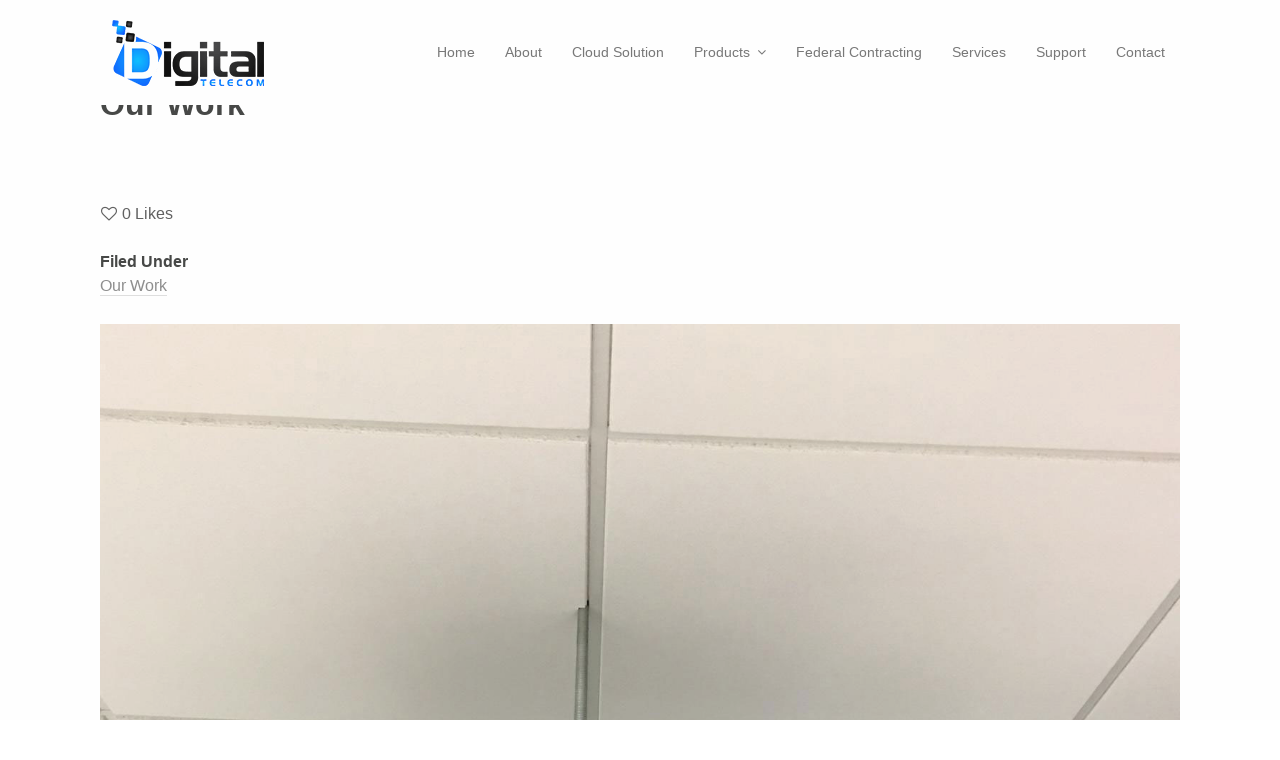

--- FILE ---
content_type: text/html; charset=UTF-8
request_url: https://www.digital-telecom.com/portfolio/our-work-4/
body_size: 14868
content:
<!DOCTYPE html>
<html lang="en-US" prefix="og: http://ogp.me/ns#">
<head>
	<meta charset="UTF-8" />

	<!-- Pingback -->
	<link rel="pingback" href="https://www.digital-telecom.com/xmlrpc.php" />

	<meta name="viewport" content="width=device-width, initial-scale=1.0, maximum-scale=1.0, user-scalable=0">
	<!--[if IE]><meta http-equiv="X-UA-Compatible" content="IE=edge,chrome=1" /><![endif]-->

	
	<!-- This site is optimized with the Yoast SEO plugin v15.2 - https://yoast.com/wordpress/plugins/seo/ -->
	<title>Our Work - Digital Telecom</title>
	<meta name="robots" content="index, follow, max-snippet:-1, max-image-preview:large, max-video-preview:-1" />
	<link rel="canonical" href="https://www.digital-telecom.com/portfolio/our-work-4/" />
	<meta property="og:locale" content="en_US" />
	<meta property="og:type" content="article" />
	<meta property="og:title" content="Our Work - Digital Telecom" />
	<meta property="og:url" content="https://www.digital-telecom.com/portfolio/our-work-4/" />
	<meta property="og:site_name" content="Digital Telecom" />
	<meta property="og:image" content="https://www.digital-telecom.com/wp-content/uploads/2017/11/1img.jpg" />
	<meta property="og:image:width" content="1512" />
	<meta property="og:image:height" content="2016" />
	<meta name="twitter:card" content="summary_large_image" />
	<meta name="twitter:label1" value="Written by">
	<meta name="twitter:data1" value="admin">
	<script type="application/ld+json" class="yoast-schema-graph">{"@context":"https://schema.org","@graph":[{"@type":"WebSite","@id":"https://www.digital-telecom.com/#website","url":"https://www.digital-telecom.com/","name":"Digital Telecom","description":"Digital Telecom","potentialAction":[{"@type":"SearchAction","target":"https://www.digital-telecom.com/?s={search_term_string}","query-input":"required name=search_term_string"}],"inLanguage":"en-US"},{"@type":"ImageObject","@id":"https://www.digital-telecom.com/portfolio/our-work-4/#primaryimage","inLanguage":"en-US","url":"https://www.digital-telecom.com/wp-content/uploads/2017/11/1img.jpg","width":1512,"height":2016},{"@type":"WebPage","@id":"https://www.digital-telecom.com/portfolio/our-work-4/#webpage","url":"https://www.digital-telecom.com/portfolio/our-work-4/","name":"Our Work - Digital Telecom","isPartOf":{"@id":"https://www.digital-telecom.com/#website"},"primaryImageOfPage":{"@id":"https://www.digital-telecom.com/portfolio/our-work-4/#primaryimage"},"datePublished":"2017-11-29T07:54:10+00:00","dateModified":"2017-11-29T07:54:10+00:00","inLanguage":"en-US","potentialAction":[{"@type":"ReadAction","target":["https://www.digital-telecom.com/portfolio/our-work-4/"]}]}]}</script>
	<!-- / Yoast SEO plugin. -->


<link rel='dns-prefetch' href='//fonts.googleapis.com' />
<link rel='dns-prefetch' href='//s.w.org' />
<link rel="alternate" type="application/rss+xml" title="Digital Telecom &raquo; Feed" href="https://www.digital-telecom.com/feed/" />
<link rel="alternate" type="application/rss+xml" title="Digital Telecom &raquo; Comments Feed" href="https://www.digital-telecom.com/comments/feed/" />
<link rel="alternate" type="application/rss+xml" title="Digital Telecom &raquo; Our Work Comments Feed" href="https://www.digital-telecom.com/portfolio/our-work-4/feed/" />
		<script type="text/javascript">
			window._wpemojiSettings = {"baseUrl":"https:\/\/s.w.org\/images\/core\/emoji\/12.0.0-1\/72x72\/","ext":".png","svgUrl":"https:\/\/s.w.org\/images\/core\/emoji\/12.0.0-1\/svg\/","svgExt":".svg","source":{"concatemoji":"https:\/\/www.digital-telecom.com\/wp-includes\/js\/wp-emoji-release.min.js"}};
			/*! This file is auto-generated */
			!function(e,a,t){var n,r,o,i=a.createElement("canvas"),p=i.getContext&&i.getContext("2d");function s(e,t){var a=String.fromCharCode;p.clearRect(0,0,i.width,i.height),p.fillText(a.apply(this,e),0,0);e=i.toDataURL();return p.clearRect(0,0,i.width,i.height),p.fillText(a.apply(this,t),0,0),e===i.toDataURL()}function c(e){var t=a.createElement("script");t.src=e,t.defer=t.type="text/javascript",a.getElementsByTagName("head")[0].appendChild(t)}for(o=Array("flag","emoji"),t.supports={everything:!0,everythingExceptFlag:!0},r=0;r<o.length;r++)t.supports[o[r]]=function(e){if(!p||!p.fillText)return!1;switch(p.textBaseline="top",p.font="600 32px Arial",e){case"flag":return s([127987,65039,8205,9895,65039],[127987,65039,8203,9895,65039])?!1:!s([55356,56826,55356,56819],[55356,56826,8203,55356,56819])&&!s([55356,57332,56128,56423,56128,56418,56128,56421,56128,56430,56128,56423,56128,56447],[55356,57332,8203,56128,56423,8203,56128,56418,8203,56128,56421,8203,56128,56430,8203,56128,56423,8203,56128,56447]);case"emoji":return!s([55357,56424,55356,57342,8205,55358,56605,8205,55357,56424,55356,57340],[55357,56424,55356,57342,8203,55358,56605,8203,55357,56424,55356,57340])}return!1}(o[r]),t.supports.everything=t.supports.everything&&t.supports[o[r]],"flag"!==o[r]&&(t.supports.everythingExceptFlag=t.supports.everythingExceptFlag&&t.supports[o[r]]);t.supports.everythingExceptFlag=t.supports.everythingExceptFlag&&!t.supports.flag,t.DOMReady=!1,t.readyCallback=function(){t.DOMReady=!0},t.supports.everything||(n=function(){t.readyCallback()},a.addEventListener?(a.addEventListener("DOMContentLoaded",n,!1),e.addEventListener("load",n,!1)):(e.attachEvent("onload",n),a.attachEvent("onreadystatechange",function(){"complete"===a.readyState&&t.readyCallback()})),(n=t.source||{}).concatemoji?c(n.concatemoji):n.wpemoji&&n.twemoji&&(c(n.twemoji),c(n.wpemoji)))}(window,document,window._wpemojiSettings);
		</script>
		<style type="text/css">
img.wp-smiley,
img.emoji {
	display: inline !important;
	border: none !important;
	box-shadow: none !important;
	height: 1em !important;
	width: 1em !important;
	margin: 0 .07em !important;
	vertical-align: -0.1em !important;
	background: none !important;
	padding: 0 !important;
}
</style>
	<link rel='stylesheet' id='wp-block-library-css'  href='https://www.digital-telecom.com/wp-includes/css/dist/block-library/style.min.css' type='text/css' media='all' />
<link rel='stylesheet' id='contact-form-7-css'  href='https://www.digital-telecom.com/wp-content/plugins/contact-form-7/includes/css/styles.css' type='text/css' media='all' />
<link rel='stylesheet' id='email-subscribers-css'  href='https://www.digital-telecom.com/wp-content/plugins/email-subscribers/lite/public/css/email-subscribers-public.css' type='text/css' media='all' />
<link rel='stylesheet' id='nice-theme-fonts-css'  href='//fonts.googleapis.com/css' type='text/css' media='none' onload='media="all"' />
<noscript><link rel='stylesheet' href='//fonts.googleapis.com/css' type='text/css' media='all' /></noscript>
<link rel='stylesheet' id='nice-styles-css'  href='https://www.digital-telecom.com/wp-content/themes/smart/style.css' type='text/css' media='all' />
<style id='nice-styles-inline-css' type='text/css'>
/* Accent color. */
.entry blockquote { border-left-color:#4c90ff; }
.wp-pagenavi span.current, span.required { color: #4c90ff; }
#navigation ul li a .bar, #navigation ul li a .bar:before, #navigation ul li a .bar:after, #navigation ul li a .bar, .nice-contact input[type="submit"]:hover, #commentform .button:hover, .single .featured-image a, .post .featured-image a, .nice-gallery .thumb a, #tabs .inside .tags a:hover{ background-color: #4c90ff; }
.navbar ul.nav:not(.toggled) > li > ul.sub-menu, hr.nice-separator.nice-separator-accent-color { border-color: #4c90ff}
#heading { background-color: #4c90ff; }
.blog-masonry .post-footer-meta section a:hover, .blog-masonry .post-footer-meta section a:hover i { color: #4c90ff; }
a:hover, a:visited:hover { color: #4c90ff }
.grid .item .item-content .entry-meta:not(.entry-contact) a:hover i { color: #4c90ff; }
#header.horizontal #main-nav.default > .menu-item > .sub-menu { border-color: #4c90ff; }
#header.vertical.left #main-nav.default > .menu-item > .sub-menu { border-color: #4c90ff; }
#header.vertical.right #main-nav.default > .menu-item > .sub-menu { border-color: #4c90ff; }
#main-nav.default > .menu-item:not(.megamenu) > .sub-menu .sub-menu { border-color: #4c90ff; }
.posts-loader.standard-pagination .page.active { background-color: #4c90ff; }
.btn-accent-color, input[type="submit"] { background-color: #4c90ff; border-color: #4c90ff }
::selection { background: #4c90ff }
::-moz-selection { background: #4c90ff }
/* Page Loader. */
body[data-page-loader="full-page"] .nice-page-loader-full { background-color: #eee }
/* Header background. */
#header { background-position : left top; }
#header { background-repeat : repeat; }
/* Logo height. */
#logo .img-logo { height: 34px; }
#header.horizontal.shrunk #logo .img-logo { height: 30.6px; }
/* Header padding. */
#header #logo { padding: 10px 0 }
/* Header mobile padding. */
@media all and (max-width: 1023px) { #header #logo { padding: 40px 0 } }@media all and (min-width: 1024px) { #heading { padding-top: 84px; } }
@media all and (min-width: 1024px) { #header + #container { padding-top: 84px; } }
@media all and (min-width: 1024px) { #header.horizontal.align-default #logo { padding: 10px 0 } }
/* Overlay color. */
body > .overlay { background-color: rgba(0,91,204,0.8) !important; }
.overlay .close:before, .overlay .close:after { background-color: #ffffff !important; }
#main-nav.overlay .menu-item a, #main-nav.overlay .menu-item i:before, #header-search-container input.input-text, #header-search-container.overlay form label:after { color: #ffffff !important; }
#header-search-container input.input-text::-webkit-input-placeholder { color: #ffffff !important; }
#header-search-container input.input-text:-moz-input-placeholder { color: #ffffff !important; }
#header-search-container input.input-text::-moz-input-placeholder { color: #ffffff !important; }
#header-search-container input.input-text:-ms-input-placeholder { color: #ffffff !important; }
#header-search-container input.input-text { border-color: #ffffff !important; }

/* Nice Custom Fonts */

body { font-family: 'Roboto', arial, sans-serif;font-size: 16px;font-style: normal;font-weight: normal;letter-spacing: inherit; }
input, select, textarea {font-family: 'Roboto', arial, sans-serif;font-size: 16px;}
#navigation, #navigation-extras { font-family: 'Roboto', arial, sans-serif;font-size: 14px;font-style: normal;font-weight: normal;letter-spacing: inherit; }
#top-bar { font-family: 'Roboto', arial, sans-serif;font-style: normal;font-weight: normal;letter-spacing: inherit; }
@media all and (min-width: 1024px) { #navigation #main-nav li > ul.sub-menu li a { font-family: 'Roboto', arial, sans-serif;font-size: 14px;font-style: normal;font-weight: normal; } }
@media all and (min-width: 1024px) { #top-nav li > ul.sub-menu li a { font-family: 'Roboto', arial, sans-serif;font-style: normal;font-weight: normal; } }
#top-bar { font-family: 'Open Sans', arial, sans-serif;font-size: 13px;font-style: normal;font-weight: normal; }
#top-nav li > ul.sub-menu li a { font-family: 'Open Sans', arial, sans-serif;font-style: normal;font-weight: normal; }
h1, .h1, h2, .h2, h3, .h3, h4, .h4, h5, .h5, h6, .h6 { font-family: 'Dosis', arial, sans-serif;font-style: normal;font-weight: bold;letter-spacing: 0px; }
.entry-title { font-family: 'Dosis', arial, sans-serif;font-style: normal;font-weight: bold; }
article.format-quote .quote { font-family: 'Dosis', arial, sans-serif;font-style: normal;font-weight: bold; }
button, input[type="button"], input[type="reset"], input[type="submit"], .btn, .button, .btn-link { font-family: 'Roboto', arial, sans-serif;font-style: normal;font-weight: normal;letter-spacing: 0px; }
#posts-ajax-loader-button, .comment-author .fn, .filter, #post-author .profile-link { font-family: 'Roboto', arial, sans-serif;font-style: normal;font-weight: normal;letter-spacing: 0px; }
html .wp-pagenavi span, html .wp-pagenavi a, .nav-entries { font-family: 'Roboto', arial, sans-serif;font-style: normal;font-weight: normal;letter-spacing: 0px; }

/* Accent Color. */
.btn-accent-color, .btn-accent-color.btn-outline:hover, body[data-btn-color] [class].btn-accent-color:not(.btn-outline), body[data-btn-color] [class].btn-accent-color.btn-outline:hover, body[data-btn-color] input[type].btn-accent-color, body[data-btn-color] input[type].btn-accent-color.btn-outline:hover { color: #fff !important; background: #4c90ff !important; border-color: #4c90ff !important; }
.btn-accent-color.btn-outline, body[data-btn-color] [class].btn-accent-color.btn-outline, body[data-btn-color] input[type].btn-accent-color.btn-outline  { color: #4c90ff !important; border-color: #4c90ff !important; background: transparent !important; }
.btn-accent-color:not(.btn-outline):not(.btn-disable-hover):hover, body[data-btn-color] [class].btn-accent-color:not(.btn-outline):not(.btn-disable-hover):hover, body[data-btn-color] input[type].btn-accent-color:not(.btn-outline):not(.btn-disable-hover):hover { color: #fff !important; background-color: #3280ff !important; border-color: #3280ff !important; }
.btn-accent-color.btn-outline:not(.btn-disable-hover):hover, body[data-btn-color] [class].btn-accent-color.btn-outline:not(.btn-disable-hover):hover, body[data-btn-color] input[type].btn-accent-color.btn-outline:not(.btn-disable-hover):hover { background-color: #4c90ff !important; border-color: #4c90ff !important; }
.text-accent-color { color: #4c90ff !important; }
.background-accent-color { background-color: #4c90ff !important; }
.background-accent-color.bottom_gradient { background: linear-gradient(rgba(76,144,255,0.25), #4c90ff) !important; }
.background-accent-color.top_gradient { background: linear-gradient(#4c90ff, rgba(76,144,255,0.25) ) !important; }
.border-accent-color { border-color: #4c90ff !important; }
.pills-accent-color a { background-color: #4c90ff !important; }
.pills-accent-color.pills-outline a { background-color: transparent !important; border-color: #4c90ff !important; color: #4c90ff !important; }
#homepage-slider.flexslider.direction-nav-btn-solid.direction-nav-accent-color ul.flex-direction-nav .flex-nav-prev a, #homepage-slider.flexslider.direction-nav-btn-solid.direction-nav-accent-color ul.flex-direction-nav .flex-nav-next a { background: #4c90ff !important; }

/* Complementary Color. */
.btn-complementary-color, .btn-complementary-color.btn-outline:hover, body[data-btn-color] [class].btn-complementary-color:not(.btn-outline), body[data-btn-color] [class].btn-complementary-color.btn-outline:hover, body[data-btn-color] input[type].btn-complementary-color, body[data-btn-color] input[type].btn-complementary-color.btn-outline:hover { color: #fff !important; background: #005bcc !important; border-color: #005bcc !important; }
.btn-complementary-color.btn-outline, body[data-btn-color] [class].btn-complementary-color.btn-outline, body[data-btn-color] input[type].btn-complementary-color.btn-outline  { color: #005bcc !important; border-color: #005bcc !important; background: transparent !important; }
.btn-complementary-color:not(.btn-outline):not(.btn-disable-hover):hover, body[data-btn-color] [class].btn-complementary-color:not(.btn-outline):not(.btn-disable-hover):hover, body[data-btn-color] input[type].btn-complementary-color:not(.btn-outline):not(.btn-disable-hover):hover { color: #fff !important; background-color: #004fb2 !important; border-color: #004fb2 !important; }
.btn-complementary-color.btn-outline:not(.btn-disable-hover):hover, body[data-btn-color] [class].btn-complementary-color.btn-outline:not(.btn-disable-hover):hover, body[data-btn-color] input[type].btn-complementary-color.btn-outline:not(.btn-disable-hover):hover { background-color: #005bcc !important; border-color: #005bcc !important; }
.text-complementary-color { color: #005bcc !important; }
.background-complementary-color { background-color: #005bcc !important; }
.background-complementary-color.bottom_gradient { background: linear-gradient(rgba(0,91,204,0.25), #005bcc) !important; }
.background-complementary-color.top_gradient { background: linear-gradient(#005bcc, rgba(0,91,204,0.25) ) !important; }
.border-complementary-color { border-color: #005bcc !important; }
.pills-complementary-color a { background-color: #005bcc !important; }
.pills-complementary-color.pills-outline a { background-color: transparent !important; border-color: #005bcc !important; color: #005bcc !important; }
#homepage-slider.flexslider.direction-nav-btn-solid.direction-nav-complementary-color ul.flex-direction-nav .flex-nav-prev a, #homepage-slider.flexslider.direction-nav-btn-solid.direction-nav-complementary-color ul.flex-direction-nav .flex-nav-next a { background: #005bcc !important; }

/* Black. */
.btn-black-color, .btn-black-color.btn-outline:hover, body[data-btn-color] [class].btn-black-color:not(.btn-outline), body[data-btn-color] [class].btn-black-color.btn-outline:hover, body[data-btn-color] input[type].btn-black-color, body[data-btn-color] input[type].btn-black-color.btn-outline:hover { color: #fff !important; background: #222 !important; border-color: #222 !important; }
.btn-black-color.btn-outline, body[data-btn-color] [class].btn-black-color.btn-outline, body[data-btn-color] input[type].btn-black-color.btn-outline  { color: #222 !important; border-color: #222 !important; background: transparent !important; }
.btn-black-color:not(.btn-outline):not(.btn-disable-hover):hover, body[data-btn-color] [class].btn-black-color:not(.btn-outline):not(.btn-disable-hover):hover, body[data-btn-color] input[type].btn-black-color:not(.btn-outline):not(.btn-disable-hover):hover { color: #fff !important; background-color: #141414 !important; border-color: #141414 !important; }
.btn-black-color.btn-outline:not(.btn-disable-hover):hover, body[data-btn-color] [class].btn-black-color.btn-outline:not(.btn-disable-hover):hover, body[data-btn-color] input[type].btn-black-color.btn-outline:not(.btn-disable-hover):hover { background-color: #222 !important; border-color: #222 !important; }
.text-black-color { color: #222 !important; }
.background-black-color { background-color: #222 !important; }
.background-black-color.bottom_gradient { background: linear-gradient(rgba(34,34,34,0.25), #222) !important; }
.background-black-color.top_gradient { background: linear-gradient(#222, rgba(34,34,34,0.25) ) !important; }
.border-black-color { border-color: #222 !important; }
.pills-black-color a { background-color: #222 !important; }
.pills-black-color.pills-outline a { background-color: transparent !important; border-color: #222 !important; color: #222 !important; }
#homepage-slider.flexslider.direction-nav-btn-solid.direction-nav-black-color ul.flex-direction-nav .flex-nav-prev a, #homepage-slider.flexslider.direction-nav-btn-solid.direction-nav-black-color ul.flex-direction-nav .flex-nav-next a { background: #222 !important; }

/* Dark 1. */
.btn-dark-color-1, .btn-dark-color-1.btn-outline:hover, body[data-btn-color] [class].btn-dark-color-1:not(.btn-outline), body[data-btn-color] [class].btn-dark-color-1.btn-outline:hover, body[data-btn-color] input[type].btn-dark-color-1, body[data-btn-color] input[type].btn-dark-color-1.btn-outline:hover { color: #fff !important; background: #333 !important; border-color: #333 !important; }
.btn-dark-color-1.btn-outline, body[data-btn-color] [class].btn-dark-color-1.btn-outline, body[data-btn-color] input[type].btn-dark-color-1.btn-outline  { color: #333 !important; border-color: #333 !important; background: transparent !important; }
.btn-dark-color-1:not(.btn-outline):not(.btn-disable-hover):hover, body[data-btn-color] [class].btn-dark-color-1:not(.btn-outline):not(.btn-disable-hover):hover, body[data-btn-color] input[type].btn-dark-color-1:not(.btn-outline):not(.btn-disable-hover):hover { color: #fff !important; background-color: #262626 !important; border-color: #262626 !important; }
.btn-dark-color-1.btn-outline:not(.btn-disable-hover):hover, body[data-btn-color] [class].btn-dark-color-1.btn-outline:not(.btn-disable-hover):hover, body[data-btn-color] input[type].btn-dark-color-1.btn-outline:not(.btn-disable-hover):hover { background-color: #333 !important; border-color: #333 !important; }
.text-dark-color-1 { color: #333 !important; }
.background-dark-color-1 { background-color: #333 !important; }
.background-dark-color-1.bottom_gradient { background: linear-gradient(rgba(51,51,51,0.25), #333) !important; }
.background-dark-color-1.top_gradient { background: linear-gradient(#333, rgba(51,51,51,0.25) ) !important; }
.border-dark-color-1 { border-color: #333 !important; }
.pills-dark-color-1 a { background-color: #333 !important; }
.pills-dark-color-1.pills-outline a { background-color: transparent !important; border-color: #333 !important; color: #333 !important; }
#homepage-slider.flexslider.direction-nav-btn-solid.direction-nav-dark-color-1 ul.flex-direction-nav .flex-nav-prev a, #homepage-slider.flexslider.direction-nav-btn-solid.direction-nav-dark-color-1 ul.flex-direction-nav .flex-nav-next a { background: #333 !important; }

/* Dark 2. */
.btn-dark-color-2, .btn-dark-color-2.btn-outline:hover, body[data-btn-color] [class].btn-dark-color-2:not(.btn-outline), body[data-btn-color] [class].btn-dark-color-2.btn-outline:hover, body[data-btn-color] input[type].btn-dark-color-2, body[data-btn-color] input[type].btn-dark-color-2.btn-outline:hover { color: #fff !important; background: #454545 !important; border-color: #454545 !important; }
.btn-dark-color-2.btn-outline, body[data-btn-color] [class].btn-dark-color-2.btn-outline, body[data-btn-color] input[type].btn-dark-color-2.btn-outline  { color: #454545 !important; border-color: #454545 !important; background: transparent !important; }
.btn-dark-color-2:not(.btn-outline):not(.btn-disable-hover):hover, body[data-btn-color] [class].btn-dark-color-2:not(.btn-outline):not(.btn-disable-hover):hover, body[data-btn-color] input[type].btn-dark-color-2:not(.btn-outline):not(.btn-disable-hover):hover { color: #fff !important; background-color: #383838 !important; border-color: #383838 !important; }
.btn-dark-color-2.btn-outline:not(.btn-disable-hover):hover, body[data-btn-color] [class].btn-dark-color-2.btn-outline:not(.btn-disable-hover):hover, body[data-btn-color] input[type].btn-dark-color-2.btn-outline:not(.btn-disable-hover):hover { background-color: #454545 !important; border-color: #454545 !important; }
.text-dark-color-2 { color: #454545 !important; }
.background-dark-color-2 { background-color: #454545 !important; }
.background-dark-color-2.bottom_gradient { background: linear-gradient(rgba(69,69,69,0.25), #454545) !important; }
.background-dark-color-2.top_gradient { background: linear-gradient(#454545, rgba(69,69,69,0.25) ) !important; }
.border-dark-color-2 { border-color: #454545 !important; }
.pills-dark-color-2 a { background-color: #454545 !important; }
.pills-dark-color-2.pills-outline a { background-color: transparent !important; border-color: #454545 !important; color: #454545 !important; }
#homepage-slider.flexslider.direction-nav-btn-solid.direction-nav-dark-color-2 ul.flex-direction-nav .flex-nav-prev a, #homepage-slider.flexslider.direction-nav-btn-solid.direction-nav-dark-color-2 ul.flex-direction-nav .flex-nav-next a { background: #454545 !important; }

/* Dark 3. */
.btn-dark-color-3, .btn-dark-color-3.btn-outline:hover, body[data-btn-color] [class].btn-dark-color-3:not(.btn-outline), body[data-btn-color] [class].btn-dark-color-3.btn-outline:hover, body[data-btn-color] input[type].btn-dark-color-3, body[data-btn-color] input[type].btn-dark-color-3.btn-outline:hover { color: #fff !important; background: #686868 !important; border-color: #686868 !important; }
.btn-dark-color-3.btn-outline, body[data-btn-color] [class].btn-dark-color-3.btn-outline, body[data-btn-color] input[type].btn-dark-color-3.btn-outline  { color: #686868 !important; border-color: #686868 !important; background: transparent !important; }
.btn-dark-color-3:not(.btn-outline):not(.btn-disable-hover):hover, body[data-btn-color] [class].btn-dark-color-3:not(.btn-outline):not(.btn-disable-hover):hover, body[data-btn-color] input[type].btn-dark-color-3:not(.btn-outline):not(.btn-disable-hover):hover { color: #fff !important; background-color: #5b5b5b !important; border-color: #5b5b5b !important; }
.btn-dark-color-3.btn-outline:not(.btn-disable-hover):hover, body[data-btn-color] [class].btn-dark-color-3.btn-outline:not(.btn-disable-hover):hover, body[data-btn-color] input[type].btn-dark-color-3.btn-outline:not(.btn-disable-hover):hover { background-color: #686868 !important; border-color: #686868 !important; }
.text-dark-color-3 { color: #686868 !important; }
.background-dark-color-3 { background-color: #686868 !important; }
.background-dark-color-3.bottom_gradient { background: linear-gradient(rgba(104,104,104,0.25), #686868) !important; }
.background-dark-color-3.top_gradient { background: linear-gradient(#686868, rgba(104,104,104,0.25) ) !important; }
.border-dark-color-3 { border-color: #686868 !important; }
.pills-dark-color-3 a { background-color: #686868 !important; }
.pills-dark-color-3.pills-outline a { background-color: transparent !important; border-color: #686868 !important; color: #686868 !important; }
#homepage-slider.flexslider.direction-nav-btn-solid.direction-nav-dark-color-3 ul.flex-direction-nav .flex-nav-prev a, #homepage-slider.flexslider.direction-nav-btn-solid.direction-nav-dark-color-3 ul.flex-direction-nav .flex-nav-next a { background: #686868 !important; }

/* White. */
.btn-white-color, .btn-white-color.btn-outline:hover, body[data-btn-color] [class].btn-white-color:not(.btn-outline), body[data-btn-color] [class].btn-white-color.btn-outline:hover, body[data-btn-color] input[type].btn-white-color, body[data-btn-color] input[type].btn-white-color.btn-outline:hover {  background: #fff !important; border-color: #fff !important; }
.btn-white-color.btn-outline, body[data-btn-color] [class].btn-white-color.btn-outline, body[data-btn-color] input[type].btn-white-color.btn-outline  { color: #fff !important; border-color: #fff !important; background: transparent !important; }
.btn-white-color:not(.btn-outline):not(.btn-disable-hover):hover, body[data-btn-color] [class].btn-white-color:not(.btn-outline):not(.btn-disable-hover):hover, body[data-btn-color] input[type].btn-white-color:not(.btn-outline):not(.btn-disable-hover):hover {  background-color: #f2f2f2 !important; border-color: #f2f2f2 !important; }
.btn-white-color.btn-outline:not(.btn-disable-hover):hover, body[data-btn-color] [class].btn-white-color.btn-outline:not(.btn-disable-hover):hover, body[data-btn-color] input[type].btn-white-color.btn-outline:not(.btn-disable-hover):hover { background-color: #fff !important; border-color: #fff !important; }
.text-white-color { color: #fff !important; }
.background-white-color { background-color: #fff !important; }
.background-white-color.bottom_gradient { background: linear-gradient(rgba(255,255,255,0.25), #fff) !important; }
.background-white-color.top_gradient { background: linear-gradient(#fff, rgba(255,255,255,0.25) ) !important; }
.border-white-color { border-color: #fff !important; }
.pills-white-color a { background-color: #fff !important; }
.pills-white-color.pills-outline a { background-color: transparent !important; border-color: #fff !important; color: #fff !important; }
#homepage-slider.flexslider.direction-nav-btn-solid.direction-nav-white-color ul.flex-direction-nav .flex-nav-prev a, #homepage-slider.flexslider.direction-nav-btn-solid.direction-nav-white-color ul.flex-direction-nav .flex-nav-next a { background: #fff !important; }

/* Light 1. */
.btn-light-color-1, .btn-light-color-1.btn-outline:hover, body[data-btn-color] [class].btn-light-color-1:not(.btn-outline), body[data-btn-color] [class].btn-light-color-1.btn-outline:hover, body[data-btn-color] input[type].btn-light-color-1, body[data-btn-color] input[type].btn-light-color-1.btn-outline:hover { color: #fff !important; background: #eee !important; border-color: #eee !important; }
.btn-light-color-1.btn-outline, body[data-btn-color] [class].btn-light-color-1.btn-outline, body[data-btn-color] input[type].btn-light-color-1.btn-outline  { color: #eee !important; border-color: #eee !important; background: transparent !important; }
.btn-light-color-1:not(.btn-outline):not(.btn-disable-hover):hover, body[data-btn-color] [class].btn-light-color-1:not(.btn-outline):not(.btn-disable-hover):hover, body[data-btn-color] input[type].btn-light-color-1:not(.btn-outline):not(.btn-disable-hover):hover { color: #fff !important; background-color: #e0e0e0 !important; border-color: #e0e0e0 !important; }
.btn-light-color-1.btn-outline:not(.btn-disable-hover):hover, body[data-btn-color] [class].btn-light-color-1.btn-outline:not(.btn-disable-hover):hover, body[data-btn-color] input[type].btn-light-color-1.btn-outline:not(.btn-disable-hover):hover { background-color: #eee !important; border-color: #eee !important; }
.text-light-color-1 { color: #eee !important; }
.background-light-color-1 { background-color: #eee !important; }
.background-light-color-1.bottom_gradient { background: linear-gradient(rgba(238,238,238,0.25), #eee) !important; }
.background-light-color-1.top_gradient { background: linear-gradient(#eee, rgba(238,238,238,0.25) ) !important; }
.border-light-color-1 { border-color: #eee !important; }
.pills-light-color-1 a { background-color: #eee !important; }
.pills-light-color-1.pills-outline a { background-color: transparent !important; border-color: #eee !important; color: #eee !important; }
#homepage-slider.flexslider.direction-nav-btn-solid.direction-nav-light-color-1 ul.flex-direction-nav .flex-nav-prev a, #homepage-slider.flexslider.direction-nav-btn-solid.direction-nav-light-color-1 ul.flex-direction-nav .flex-nav-next a { background: #eee !important; }

/* Light 2. */
.btn-light-color-2, .btn-light-color-2.btn-outline:hover, body[data-btn-color] [class].btn-light-color-2:not(.btn-outline), body[data-btn-color] [class].btn-light-color-2.btn-outline:hover, body[data-btn-color] input[type].btn-light-color-2, body[data-btn-color] input[type].btn-light-color-2.btn-outline:hover { color: #fff !important; background: #ddd !important; border-color: #ddd !important; }
.btn-light-color-2.btn-outline, body[data-btn-color] [class].btn-light-color-2.btn-outline, body[data-btn-color] input[type].btn-light-color-2.btn-outline  { color: #ddd !important; border-color: #ddd !important; background: transparent !important; }
.btn-light-color-2:not(.btn-outline):not(.btn-disable-hover):hover, body[data-btn-color] [class].btn-light-color-2:not(.btn-outline):not(.btn-disable-hover):hover, body[data-btn-color] input[type].btn-light-color-2:not(.btn-outline):not(.btn-disable-hover):hover { color: #fff !important; background-color: #d1d1d1 !important; border-color: #d1d1d1 !important; }
.btn-light-color-2.btn-outline:not(.btn-disable-hover):hover, body[data-btn-color] [class].btn-light-color-2.btn-outline:not(.btn-disable-hover):hover, body[data-btn-color] input[type].btn-light-color-2.btn-outline:not(.btn-disable-hover):hover { background-color: #ddd !important; border-color: #ddd !important; }
.text-light-color-2 { color: #ddd !important; }
.background-light-color-2 { background-color: #ddd !important; }
.background-light-color-2.bottom_gradient { background: linear-gradient(rgba(221,221,221,0.25), #ddd) !important; }
.background-light-color-2.top_gradient { background: linear-gradient(#ddd, rgba(221,221,221,0.25) ) !important; }
.border-light-color-2 { border-color: #ddd !important; }
.pills-light-color-2 a { background-color: #ddd !important; }
.pills-light-color-2.pills-outline a { background-color: transparent !important; border-color: #ddd !important; color: #ddd !important; }
#homepage-slider.flexslider.direction-nav-btn-solid.direction-nav-light-color-2 ul.flex-direction-nav .flex-nav-prev a, #homepage-slider.flexslider.direction-nav-btn-solid.direction-nav-light-color-2 ul.flex-direction-nav .flex-nav-next a { background: #ddd !important; }

/* Light 3. */
.btn-light-color-3, .btn-light-color-3.btn-outline:hover, body[data-btn-color] [class].btn-light-color-3:not(.btn-outline), body[data-btn-color] [class].btn-light-color-3.btn-outline:hover, body[data-btn-color] input[type].btn-light-color-3, body[data-btn-color] input[type].btn-light-color-3.btn-outline:hover { color: #fff !important; background: #bbb !important; border-color: #bbb !important; }
.btn-light-color-3.btn-outline, body[data-btn-color] [class].btn-light-color-3.btn-outline, body[data-btn-color] input[type].btn-light-color-3.btn-outline  { color: #bbb !important; border-color: #bbb !important; background: transparent !important; }
.btn-light-color-3:not(.btn-outline):not(.btn-disable-hover):hover, body[data-btn-color] [class].btn-light-color-3:not(.btn-outline):not(.btn-disable-hover):hover, body[data-btn-color] input[type].btn-light-color-3:not(.btn-outline):not(.btn-disable-hover):hover { color: #fff !important; background-color: #adadad !important; border-color: #adadad !important; }
.btn-light-color-3.btn-outline:not(.btn-disable-hover):hover, body[data-btn-color] [class].btn-light-color-3.btn-outline:not(.btn-disable-hover):hover, body[data-btn-color] input[type].btn-light-color-3.btn-outline:not(.btn-disable-hover):hover { background-color: #bbb !important; border-color: #bbb !important; }
.text-light-color-3 { color: #bbb !important; }
.background-light-color-3 { background-color: #bbb !important; }
.background-light-color-3.bottom_gradient { background: linear-gradient(rgba(187,187,187,0.25), #bbb) !important; }
.background-light-color-3.top_gradient { background: linear-gradient(#bbb, rgba(187,187,187,0.25) ) !important; }
.border-light-color-3 { border-color: #bbb !important; }
.pills-light-color-3 a { background-color: #bbb !important; }
.pills-light-color-3.pills-outline a { background-color: transparent !important; border-color: #bbb !important; color: #bbb !important; }
#homepage-slider.flexslider.direction-nav-btn-solid.direction-nav-light-color-3 ul.flex-direction-nav .flex-nav-prev a, #homepage-slider.flexslider.direction-nav-btn-solid.direction-nav-light-color-3 ul.flex-direction-nav .flex-nav-next a { background: #bbb !important; }

/* Red. */
.btn-red-color, .btn-red-color.btn-outline:hover, body[data-btn-color] [class].btn-red-color:not(.btn-outline), body[data-btn-color] [class].btn-red-color.btn-outline:hover, body[data-btn-color] input[type].btn-red-color, body[data-btn-color] input[type].btn-red-color.btn-outline:hover { color: #fff !important; background: #fe595e !important; border-color: #fe595e !important; }
.btn-red-color.btn-outline, body[data-btn-color] [class].btn-red-color.btn-outline, body[data-btn-color] input[type].btn-red-color.btn-outline  { color: #fe595e !important; border-color: #fe595e !important; background: transparent !important; }
.btn-red-color:not(.btn-outline):not(.btn-disable-hover):hover, body[data-btn-color] [class].btn-red-color:not(.btn-outline):not(.btn-disable-hover):hover, body[data-btn-color] input[type].btn-red-color:not(.btn-outline):not(.btn-disable-hover):hover { color: #fff !important; background-color: #fe3e43 !important; border-color: #fe3e43 !important; }
.btn-red-color.btn-outline:not(.btn-disable-hover):hover, body[data-btn-color] [class].btn-red-color.btn-outline:not(.btn-disable-hover):hover, body[data-btn-color] input[type].btn-red-color.btn-outline:not(.btn-disable-hover):hover { background-color: #fe595e !important; border-color: #fe595e !important; }
.text-red-color { color: #fe595e !important; }
.background-red-color { background-color: #fe595e !important; }
.background-red-color.bottom_gradient { background: linear-gradient(rgba(254,89,94,0.25), #fe595e) !important; }
.background-red-color.top_gradient { background: linear-gradient(#fe595e, rgba(254,89,94,0.25) ) !important; }
.border-red-color { border-color: #fe595e !important; }
.pills-red-color a { background-color: #fe595e !important; }
.pills-red-color.pills-outline a { background-color: transparent !important; border-color: #fe595e !important; color: #fe595e !important; }
#homepage-slider.flexslider.direction-nav-btn-solid.direction-nav-red-color ul.flex-direction-nav .flex-nav-prev a, #homepage-slider.flexslider.direction-nav-btn-solid.direction-nav-red-color ul.flex-direction-nav .flex-nav-next a { background: #fe595e !important; }

/* Orange. */
.btn-orange-color, .btn-orange-color.btn-outline:hover, body[data-btn-color] [class].btn-orange-color:not(.btn-outline), body[data-btn-color] [class].btn-orange-color.btn-outline:hover, body[data-btn-color] input[type].btn-orange-color, body[data-btn-color] input[type].btn-orange-color.btn-outline:hover { color: #fff !important; background: #ff7b00 !important; border-color: #ff7b00 !important; }
.btn-orange-color.btn-outline, body[data-btn-color] [class].btn-orange-color.btn-outline, body[data-btn-color] input[type].btn-orange-color.btn-outline  { color: #ff7b00 !important; border-color: #ff7b00 !important; background: transparent !important; }
.btn-orange-color:not(.btn-outline):not(.btn-disable-hover):hover, body[data-btn-color] [class].btn-orange-color:not(.btn-outline):not(.btn-disable-hover):hover, body[data-btn-color] input[type].btn-orange-color:not(.btn-outline):not(.btn-disable-hover):hover { color: #fff !important; background-color: #e56e00 !important; border-color: #e56e00 !important; }
.btn-orange-color.btn-outline:not(.btn-disable-hover):hover, body[data-btn-color] [class].btn-orange-color.btn-outline:not(.btn-disable-hover):hover, body[data-btn-color] input[type].btn-orange-color.btn-outline:not(.btn-disable-hover):hover { background-color: #ff7b00 !important; border-color: #ff7b00 !important; }
.text-orange-color { color: #ff7b00 !important; }
.background-orange-color { background-color: #ff7b00 !important; }
.background-orange-color.bottom_gradient { background: linear-gradient(rgba(255,123,0,0.25), #ff7b00) !important; }
.background-orange-color.top_gradient { background: linear-gradient(#ff7b00, rgba(255,123,0,0.25) ) !important; }
.border-orange-color { border-color: #ff7b00 !important; }
.pills-orange-color a { background-color: #ff7b00 !important; }
.pills-orange-color.pills-outline a { background-color: transparent !important; border-color: #ff7b00 !important; color: #ff7b00 !important; }
#homepage-slider.flexslider.direction-nav-btn-solid.direction-nav-orange-color ul.flex-direction-nav .flex-nav-prev a, #homepage-slider.flexslider.direction-nav-btn-solid.direction-nav-orange-color ul.flex-direction-nav .flex-nav-next a { background: #ff7b00 !important; }

/* Yellow. */
.btn-yellow-color, .btn-yellow-color.btn-outline:hover, body[data-btn-color] [class].btn-yellow-color:not(.btn-outline), body[data-btn-color] [class].btn-yellow-color.btn-outline:hover, body[data-btn-color] input[type].btn-yellow-color, body[data-btn-color] input[type].btn-yellow-color.btn-outline:hover { color: #fff !important; background: #ecdf54 !important; border-color: #ecdf54 !important; }
.btn-yellow-color.btn-outline, body[data-btn-color] [class].btn-yellow-color.btn-outline, body[data-btn-color] input[type].btn-yellow-color.btn-outline  { color: #ecdf54 !important; border-color: #ecdf54 !important; background: transparent !important; }
.btn-yellow-color:not(.btn-outline):not(.btn-disable-hover):hover, body[data-btn-color] [class].btn-yellow-color:not(.btn-outline):not(.btn-disable-hover):hover, body[data-btn-color] input[type].btn-yellow-color:not(.btn-outline):not(.btn-disable-hover):hover { color: #fff !important; background-color: #e9da3e !important; border-color: #e9da3e !important; }
.btn-yellow-color.btn-outline:not(.btn-disable-hover):hover, body[data-btn-color] [class].btn-yellow-color.btn-outline:not(.btn-disable-hover):hover, body[data-btn-color] input[type].btn-yellow-color.btn-outline:not(.btn-disable-hover):hover { background-color: #ecdf54 !important; border-color: #ecdf54 !important; }
.text-yellow-color { color: #ecdf54 !important; }
.background-yellow-color { background-color: #ecdf54 !important; }
.background-yellow-color.bottom_gradient { background: linear-gradient(rgba(236,223,84,0.25), #ecdf54) !important; }
.background-yellow-color.top_gradient { background: linear-gradient(#ecdf54, rgba(236,223,84,0.25) ) !important; }
.border-yellow-color { border-color: #ecdf54 !important; }
.pills-yellow-color a { background-color: #ecdf54 !important; }
.pills-yellow-color.pills-outline a { background-color: transparent !important; border-color: #ecdf54 !important; color: #ecdf54 !important; }
#homepage-slider.flexslider.direction-nav-btn-solid.direction-nav-yellow-color ul.flex-direction-nav .flex-nav-prev a, #homepage-slider.flexslider.direction-nav-btn-solid.direction-nav-yellow-color ul.flex-direction-nav .flex-nav-next a { background: #ecdf54 !important; }

/* Green. */
.btn-green-color, .btn-green-color.btn-outline:hover, body[data-btn-color] [class].btn-green-color:not(.btn-outline), body[data-btn-color] [class].btn-green-color.btn-outline:hover, body[data-btn-color] input[type].btn-green-color, body[data-btn-color] input[type].btn-green-color.btn-outline:hover { color: #fff !important; background: #2ebd59 !important; border-color: #2ebd59 !important; }
.btn-green-color.btn-outline, body[data-btn-color] [class].btn-green-color.btn-outline, body[data-btn-color] input[type].btn-green-color.btn-outline  { color: #2ebd59 !important; border-color: #2ebd59 !important; background: transparent !important; }
.btn-green-color:not(.btn-outline):not(.btn-disable-hover):hover, body[data-btn-color] [class].btn-green-color:not(.btn-outline):not(.btn-disable-hover):hover, body[data-btn-color] input[type].btn-green-color:not(.btn-outline):not(.btn-disable-hover):hover { color: #fff !important; background-color: #28a84f !important; border-color: #28a84f !important; }
.btn-green-color.btn-outline:not(.btn-disable-hover):hover, body[data-btn-color] [class].btn-green-color.btn-outline:not(.btn-disable-hover):hover, body[data-btn-color] input[type].btn-green-color.btn-outline:not(.btn-disable-hover):hover { background-color: #2ebd59 !important; border-color: #2ebd59 !important; }
.text-green-color { color: #2ebd59 !important; }
.background-green-color { background-color: #2ebd59 !important; }
.background-green-color.bottom_gradient { background: linear-gradient(rgba(46,189,89,0.25), #2ebd59) !important; }
.background-green-color.top_gradient { background: linear-gradient(#2ebd59, rgba(46,189,89,0.25) ) !important; }
.border-green-color { border-color: #2ebd59 !important; }
.pills-green-color a { background-color: #2ebd59 !important; }
.pills-green-color.pills-outline a { background-color: transparent !important; border-color: #2ebd59 !important; color: #2ebd59 !important; }
#homepage-slider.flexslider.direction-nav-btn-solid.direction-nav-green-color ul.flex-direction-nav .flex-nav-prev a, #homepage-slider.flexslider.direction-nav-btn-solid.direction-nav-green-color ul.flex-direction-nav .flex-nav-next a { background: #2ebd59 !important; }

/* Blue. */
.btn-blue-color, .btn-blue-color.btn-outline:hover, body[data-btn-color] [class].btn-blue-color:not(.btn-outline), body[data-btn-color] [class].btn-blue-color.btn-outline:hover, body[data-btn-color] input[type].btn-blue-color, body[data-btn-color] input[type].btn-blue-color.btn-outline:hover { color: #fff !important; background: #4978b3 !important; border-color: #4978b3 !important; }
.btn-blue-color.btn-outline, body[data-btn-color] [class].btn-blue-color.btn-outline, body[data-btn-color] input[type].btn-blue-color.btn-outline  { color: #4978b3 !important; border-color: #4978b3 !important; background: transparent !important; }
.btn-blue-color:not(.btn-outline):not(.btn-disable-hover):hover, body[data-btn-color] [class].btn-blue-color:not(.btn-outline):not(.btn-disable-hover):hover, body[data-btn-color] input[type].btn-blue-color:not(.btn-outline):not(.btn-disable-hover):hover { color: #fff !important; background-color: #416a9f !important; border-color: #416a9f !important; }
.btn-blue-color.btn-outline:not(.btn-disable-hover):hover, body[data-btn-color] [class].btn-blue-color.btn-outline:not(.btn-disable-hover):hover, body[data-btn-color] input[type].btn-blue-color.btn-outline:not(.btn-disable-hover):hover { background-color: #4978b3 !important; border-color: #4978b3 !important; }
.text-blue-color { color: #4978b3 !important; }
.background-blue-color { background-color: #4978b3 !important; }
.background-blue-color.bottom_gradient { background: linear-gradient(rgba(73,120,179,0.25), #4978b3) !important; }
.background-blue-color.top_gradient { background: linear-gradient(#4978b3, rgba(73,120,179,0.25) ) !important; }
.border-blue-color { border-color: #4978b3 !important; }
.pills-blue-color a { background-color: #4978b3 !important; }
.pills-blue-color.pills-outline a { background-color: transparent !important; border-color: #4978b3 !important; color: #4978b3 !important; }
#homepage-slider.flexslider.direction-nav-btn-solid.direction-nav-blue-color ul.flex-direction-nav .flex-nav-prev a, #homepage-slider.flexslider.direction-nav-btn-solid.direction-nav-blue-color ul.flex-direction-nav .flex-nav-next a { background: #4978b3 !important; }

/* Indigo. */
.btn-indigo-color, .btn-indigo-color.btn-outline:hover, body[data-btn-color] [class].btn-indigo-color:not(.btn-outline), body[data-btn-color] [class].btn-indigo-color.btn-outline:hover, body[data-btn-color] input[type].btn-indigo-color, body[data-btn-color] input[type].btn-indigo-color.btn-outline:hover { color: #fff !important; background: #4B0082 !important; border-color: #4B0082 !important; }
.btn-indigo-color.btn-outline, body[data-btn-color] [class].btn-indigo-color.btn-outline, body[data-btn-color] input[type].btn-indigo-color.btn-outline  { color: #4B0082 !important; border-color: #4B0082 !important; background: transparent !important; }
.btn-indigo-color:not(.btn-outline):not(.btn-disable-hover):hover, body[data-btn-color] [class].btn-indigo-color:not(.btn-outline):not(.btn-disable-hover):hover, body[data-btn-color] input[type].btn-indigo-color:not(.btn-outline):not(.btn-disable-hover):hover { color: #fff !important; background-color: #3a0066 !important; border-color: #3a0066 !important; }
.btn-indigo-color.btn-outline:not(.btn-disable-hover):hover, body[data-btn-color] [class].btn-indigo-color.btn-outline:not(.btn-disable-hover):hover, body[data-btn-color] input[type].btn-indigo-color.btn-outline:not(.btn-disable-hover):hover { background-color: #4B0082 !important; border-color: #4B0082 !important; }
.text-indigo-color { color: #4B0082 !important; }
.background-indigo-color { background-color: #4B0082 !important; }
.background-indigo-color.bottom_gradient { background: linear-gradient(rgba(75,0,130,0.25), #4B0082) !important; }
.background-indigo-color.top_gradient { background: linear-gradient(#4B0082, rgba(75,0,130,0.25) ) !important; }
.border-indigo-color { border-color: #4B0082 !important; }
.pills-indigo-color a { background-color: #4B0082 !important; }
.pills-indigo-color.pills-outline a { background-color: transparent !important; border-color: #4B0082 !important; color: #4B0082 !important; }
#homepage-slider.flexslider.direction-nav-btn-solid.direction-nav-indigo-color ul.flex-direction-nav .flex-nav-prev a, #homepage-slider.flexslider.direction-nav-btn-solid.direction-nav-indigo-color ul.flex-direction-nav .flex-nav-next a { background: #4B0082 !important; }

/* Purple. */
.btn-purple-color, .btn-purple-color.btn-outline:hover, body[data-btn-color] [class].btn-purple-color:not(.btn-outline), body[data-btn-color] [class].btn-purple-color.btn-outline:hover, body[data-btn-color] input[type].btn-purple-color, body[data-btn-color] input[type].btn-purple-color.btn-outline:hover { color: #fff !important; background: #b9a6e4 !important; border-color: #b9a6e4 !important; }
.btn-purple-color.btn-outline, body[data-btn-color] [class].btn-purple-color.btn-outline, body[data-btn-color] input[type].btn-purple-color.btn-outline  { color: #b9a6e4 !important; border-color: #b9a6e4 !important; background: transparent !important; }
.btn-purple-color:not(.btn-outline):not(.btn-disable-hover):hover, body[data-btn-color] [class].btn-purple-color:not(.btn-outline):not(.btn-disable-hover):hover, body[data-btn-color] input[type].btn-purple-color:not(.btn-outline):not(.btn-disable-hover):hover { color: #fff !important; background-color: #a891dd !important; border-color: #a891dd !important; }
.btn-purple-color.btn-outline:not(.btn-disable-hover):hover, body[data-btn-color] [class].btn-purple-color.btn-outline:not(.btn-disable-hover):hover, body[data-btn-color] input[type].btn-purple-color.btn-outline:not(.btn-disable-hover):hover { background-color: #b9a6e4 !important; border-color: #b9a6e4 !important; }
.text-purple-color { color: #b9a6e4 !important; }
.background-purple-color { background-color: #b9a6e4 !important; }
.background-purple-color.bottom_gradient { background: linear-gradient(rgba(185,166,228,0.25), #b9a6e4) !important; }
.background-purple-color.top_gradient { background: linear-gradient(#b9a6e4, rgba(185,166,228,0.25) ) !important; }
.border-purple-color { border-color: #b9a6e4 !important; }
.pills-purple-color a { background-color: #b9a6e4 !important; }
.pills-purple-color.pills-outline a { background-color: transparent !important; border-color: #b9a6e4 !important; color: #b9a6e4 !important; }
#homepage-slider.flexslider.direction-nav-btn-solid.direction-nav-purple-color ul.flex-direction-nav .flex-nav-prev a, #homepage-slider.flexslider.direction-nav-btn-solid.direction-nav-purple-color ul.flex-direction-nav .flex-nav-next a { background: #b9a6e4 !important; }

/* Cyan. */
.btn-cyan-color, .btn-cyan-color.btn-outline:hover, body[data-btn-color] [class].btn-cyan-color:not(.btn-outline), body[data-btn-color] [class].btn-cyan-color.btn-outline:hover, body[data-btn-color] input[type].btn-cyan-color, body[data-btn-color] input[type].btn-cyan-color.btn-outline:hover { color: #fff !important; background: #008B8B !important; border-color: #008B8B !important; }
.btn-cyan-color.btn-outline, body[data-btn-color] [class].btn-cyan-color.btn-outline, body[data-btn-color] input[type].btn-cyan-color.btn-outline  { color: #008B8B !important; border-color: #008B8B !important; background: transparent !important; }
.btn-cyan-color:not(.btn-outline):not(.btn-disable-hover):hover, body[data-btn-color] [class].btn-cyan-color:not(.btn-outline):not(.btn-disable-hover):hover, body[data-btn-color] input[type].btn-cyan-color:not(.btn-outline):not(.btn-disable-hover):hover { color: #fff !important; background-color: #007070 !important; border-color: #007070 !important; }
.btn-cyan-color.btn-outline:not(.btn-disable-hover):hover, body[data-btn-color] [class].btn-cyan-color.btn-outline:not(.btn-disable-hover):hover, body[data-btn-color] input[type].btn-cyan-color.btn-outline:not(.btn-disable-hover):hover { background-color: #008B8B !important; border-color: #008B8B !important; }
.text-cyan-color { color: #008B8B !important; }
.background-cyan-color { background-color: #008B8B !important; }
.background-cyan-color.bottom_gradient { background: linear-gradient(rgba(0,139,139,0.25), #008B8B) !important; }
.background-cyan-color.top_gradient { background: linear-gradient(#008B8B, rgba(0,139,139,0.25) ) !important; }
.border-cyan-color { border-color: #008B8B !important; }
.pills-cyan-color a { background-color: #008B8B !important; }
.pills-cyan-color.pills-outline a { background-color: transparent !important; border-color: #008B8B !important; color: #008B8B !important; }
#homepage-slider.flexslider.direction-nav-btn-solid.direction-nav-cyan-color ul.flex-direction-nav .flex-nav-prev a, #homepage-slider.flexslider.direction-nav-btn-solid.direction-nav-cyan-color ul.flex-direction-nav .flex-nav-next a { background: #008B8B !important; }

/* Magenta. */
.btn-magenta-color, .btn-magenta-color.btn-outline:hover, body[data-btn-color] [class].btn-magenta-color:not(.btn-outline), body[data-btn-color] [class].btn-magenta-color.btn-outline:hover, body[data-btn-color] input[type].btn-magenta-color, body[data-btn-color] input[type].btn-magenta-color.btn-outline:hover { color: #fff !important; background: #FF00FF !important; border-color: #FF00FF !important; }
.btn-magenta-color.btn-outline, body[data-btn-color] [class].btn-magenta-color.btn-outline, body[data-btn-color] input[type].btn-magenta-color.btn-outline  { color: #FF00FF !important; border-color: #FF00FF !important; background: transparent !important; }
.btn-magenta-color:not(.btn-outline):not(.btn-disable-hover):hover, body[data-btn-color] [class].btn-magenta-color:not(.btn-outline):not(.btn-disable-hover):hover, body[data-btn-color] input[type].btn-magenta-color:not(.btn-outline):not(.btn-disable-hover):hover { color: #fff !important; background-color: #e500e5 !important; border-color: #e500e5 !important; }
.btn-magenta-color.btn-outline:not(.btn-disable-hover):hover, body[data-btn-color] [class].btn-magenta-color.btn-outline:not(.btn-disable-hover):hover, body[data-btn-color] input[type].btn-magenta-color.btn-outline:not(.btn-disable-hover):hover { background-color: #FF00FF !important; border-color: #FF00FF !important; }
.text-magenta-color { color: #FF00FF !important; }
.background-magenta-color { background-color: #FF00FF !important; }
.background-magenta-color.bottom_gradient { background: linear-gradient(rgba(255,0,255,0.25), #FF00FF) !important; }
.background-magenta-color.top_gradient { background: linear-gradient(#FF00FF, rgba(255,0,255,0.25) ) !important; }
.border-magenta-color { border-color: #FF00FF !important; }
.pills-magenta-color a { background-color: #FF00FF !important; }
.pills-magenta-color.pills-outline a { background-color: transparent !important; border-color: #FF00FF !important; color: #FF00FF !important; }
#homepage-slider.flexslider.direction-nav-btn-solid.direction-nav-magenta-color ul.flex-direction-nav .flex-nav-prev a, #homepage-slider.flexslider.direction-nav-btn-solid.direction-nav-magenta-color ul.flex-direction-nav .flex-nav-next a { background: #FF00FF !important; }

/* Pink. */
.btn-pink-color, .btn-pink-color.btn-outline:hover, body[data-btn-color] [class].btn-pink-color:not(.btn-outline), body[data-btn-color] [class].btn-pink-color.btn-outline:hover, body[data-btn-color] input[type].btn-pink-color, body[data-btn-color] input[type].btn-pink-color.btn-outline:hover { color: #fff !important; background: #fcbbb6 !important; border-color: #fcbbb6 !important; }
.btn-pink-color.btn-outline, body[data-btn-color] [class].btn-pink-color.btn-outline, body[data-btn-color] input[type].btn-pink-color.btn-outline  { color: #fcbbb6 !important; border-color: #fcbbb6 !important; background: transparent !important; }
.btn-pink-color:not(.btn-outline):not(.btn-disable-hover):hover, body[data-btn-color] [class].btn-pink-color:not(.btn-outline):not(.btn-disable-hover):hover, body[data-btn-color] input[type].btn-pink-color:not(.btn-outline):not(.btn-disable-hover):hover { color: #fff !important; background-color: #faa39d !important; border-color: #faa39d !important; }
.btn-pink-color.btn-outline:not(.btn-disable-hover):hover, body[data-btn-color] [class].btn-pink-color.btn-outline:not(.btn-disable-hover):hover, body[data-btn-color] input[type].btn-pink-color.btn-outline:not(.btn-disable-hover):hover { background-color: #fcbbb6 !important; border-color: #fcbbb6 !important; }
.text-pink-color { color: #fcbbb6 !important; }
.background-pink-color { background-color: #fcbbb6 !important; }
.background-pink-color.bottom_gradient { background: linear-gradient(rgba(252,187,182,0.25), #fcbbb6) !important; }
.background-pink-color.top_gradient { background: linear-gradient(#fcbbb6, rgba(252,187,182,0.25) ) !important; }
.border-pink-color { border-color: #fcbbb6 !important; }
.pills-pink-color a { background-color: #fcbbb6 !important; }
.pills-pink-color.pills-outline a { background-color: transparent !important; border-color: #fcbbb6 !important; color: #fcbbb6 !important; }
#homepage-slider.flexslider.direction-nav-btn-solid.direction-nav-pink-color ul.flex-direction-nav .flex-nav-prev a, #homepage-slider.flexslider.direction-nav-btn-solid.direction-nav-pink-color ul.flex-direction-nav .flex-nav-next a { background: #fcbbb6 !important; }

/* Brown. */
.btn-brown-color, .btn-brown-color.btn-outline:hover, body[data-btn-color] [class].btn-brown-color:not(.btn-outline), body[data-btn-color] [class].btn-brown-color.btn-outline:hover, body[data-btn-color] input[type].btn-brown-color, body[data-btn-color] input[type].btn-brown-color.btn-outline:hover { color: #fff !important; background: #b39964 !important; border-color: #b39964 !important; }
.btn-brown-color.btn-outline, body[data-btn-color] [class].btn-brown-color.btn-outline, body[data-btn-color] input[type].btn-brown-color.btn-outline  { color: #b39964 !important; border-color: #b39964 !important; background: transparent !important; }
.btn-brown-color:not(.btn-outline):not(.btn-disable-hover):hover, body[data-btn-color] [class].btn-brown-color:not(.btn-outline):not(.btn-disable-hover):hover, body[data-btn-color] input[type].btn-brown-color:not(.btn-outline):not(.btn-disable-hover):hover { color: #fff !important; background-color: #aa8e54 !important; border-color: #aa8e54 !important; }
.btn-brown-color.btn-outline:not(.btn-disable-hover):hover, body[data-btn-color] [class].btn-brown-color.btn-outline:not(.btn-disable-hover):hover, body[data-btn-color] input[type].btn-brown-color.btn-outline:not(.btn-disable-hover):hover { background-color: #b39964 !important; border-color: #b39964 !important; }
.text-brown-color { color: #b39964 !important; }
.background-brown-color { background-color: #b39964 !important; }
.background-brown-color.bottom_gradient { background: linear-gradient(rgba(179,153,100,0.25), #b39964) !important; }
.background-brown-color.top_gradient { background: linear-gradient(#b39964, rgba(179,153,100,0.25) ) !important; }
.border-brown-color { border-color: #b39964 !important; }
.pills-brown-color a { background-color: #b39964 !important; }
.pills-brown-color.pills-outline a { background-color: transparent !important; border-color: #b39964 !important; color: #b39964 !important; }
#homepage-slider.flexslider.direction-nav-btn-solid.direction-nav-brown-color ul.flex-direction-nav .flex-nav-prev a, #homepage-slider.flexslider.direction-nav-btn-solid.direction-nav-brown-color ul.flex-direction-nav .flex-nav-next a { background: #b39964 !important; }

/* Custom styles for infoboxes. */
.nice-infoboxes.default-styles .nice-infobox-thumb i { color: #4c90ff !important; }
.nice-infoboxes .item:hover a.read-more { border-bottom-color:#4c90ff; }

#heading { text-align: left }
#heading .page-title { text-transform: default }
@media all and (max-width: 1023px) { #heading { max-height: calc(100vh - 114px); } }

</style>
<link rel='stylesheet' id='nice-animate-css-styles-css'  href='https://www.digital-telecom.com/wp-content/themes/smart/includes/assets/css/animate.min.css' type='text/css' media='none' onload='media="all"' />
<noscript><link rel='stylesheet' href='https://www.digital-telecom.com/wp-content/themes/smart/includes/assets/css/animate.min.css' type='text/css' media='all' /></noscript>
<link rel='stylesheet' id='nice-fancybox-styles-css'  href='https://www.digital-telecom.com/wp-content/themes/smart/includes/assets/css/jquery.fancybox.css' type='text/css' media='none' onload='media="all"' />
<noscript><link rel='stylesheet' href='https://www.digital-telecom.com/wp-content/themes/smart/includes/assets/css/jquery.fancybox.css' type='text/css' media='all' /></noscript>
<link rel='stylesheet' id='nice-font-awesome-source-css'  href='https://www.digital-telecom.com/wp-content/themes/smart/includes/assets/css/font-awesome.min.css' type='text/css' media='none' onload='media="all"' />
<noscript><link rel='stylesheet' href='https://www.digital-telecom.com/wp-content/themes/smart/includes/assets/css/font-awesome.min.css' type='text/css' media='all' /></noscript>
<link rel='stylesheet' id='nice-vc-styles-css'  href='https://www.digital-telecom.com/wp-content/themes/smart/includes/plugin-integrations/visual-composer/assets/css/nice-vc-styles.css' type='text/css' media='all' />
<style id='nice-vc-styles-inline-css' type='text/css'>

/* Visual Composer */
/* Top padding for first element after header. */
@media all and (min-width: 1024px) { body.uses-vc #header + #container { padding-top: 54px; } }

/* Accent Color */
.wpb_tabs_nav > li.ui-state-active > a { color: #4c90ff !important; border-color: #4c90ff !important;  }
.ui-accordion-header-active a, .ui-accordion-header-active a:hover, .ui-accordion-header-active a:visited, .ui-accordion-header-active span.ui-accordion-header-icon::before { color: #4c90ff !important; }
.vc_row .vc_progress_bar .vc_single_bar .vc_bar { background: #4c90ff; }
.wpb_video_lightbox .play-button { background-color: #4c90ff; }
.nice-icon-box-icon .text-accent-color svg * { stroke: #4c90ff; }
.wpb_video_lightbox .play-button.play-button-accent-color { background-color: #4c90ff; }
.wpb_video_lightbox .play-button.play-button-outlined.play-button-accent-color { background-color: transparent; border-color: #4c90ff; color: #4c90ff }
.nice-icon-box-icon .text-complementary-color svg * { stroke: #005bcc; }
.wpb_video_lightbox .play-button.play-button-complementary-color { background-color: #005bcc; }
.wpb_video_lightbox .play-button.play-button-outlined.play-button-complementary-color { background-color: transparent; border-color: #005bcc; color: #005bcc }
.nice-icon-box-icon .text-black-color svg * { stroke: #222; }
.wpb_video_lightbox .play-button.play-button-black-color { background-color: #222; }
.wpb_video_lightbox .play-button.play-button-outlined.play-button-black-color { background-color: transparent; border-color: #222; color: #222 }
.nice-icon-box-icon .text-dark-color-1 svg * { stroke: #333; }
.wpb_video_lightbox .play-button.play-button-dark-color-1 { background-color: #333; }
.wpb_video_lightbox .play-button.play-button-outlined.play-button-dark-color-1 { background-color: transparent; border-color: #333; color: #333 }
.nice-icon-box-icon .text-dark-color-2 svg * { stroke: #454545; }
.wpb_video_lightbox .play-button.play-button-dark-color-2 { background-color: #454545; }
.wpb_video_lightbox .play-button.play-button-outlined.play-button-dark-color-2 { background-color: transparent; border-color: #454545; color: #454545 }
.nice-icon-box-icon .text-dark-color-3 svg * { stroke: #686868; }
.wpb_video_lightbox .play-button.play-button-dark-color-3 { background-color: #686868; }
.wpb_video_lightbox .play-button.play-button-outlined.play-button-dark-color-3 { background-color: transparent; border-color: #686868; color: #686868 }
.nice-icon-box-icon .text-white-color svg * { stroke: #fff; }
.wpb_video_lightbox .play-button.play-button-white-color { background-color: #fff; }
.wpb_video_lightbox .play-button.play-button-outlined.play-button-white-color { background-color: transparent; border-color: #fff; color: #fff }
.nice-icon-box-icon .text-light-color-1 svg * { stroke: #eee; }
.wpb_video_lightbox .play-button.play-button-light-color-1 { background-color: #eee; }
.wpb_video_lightbox .play-button.play-button-outlined.play-button-light-color-1 { background-color: transparent; border-color: #eee; color: #eee }
.nice-icon-box-icon .text-light-color-2 svg * { stroke: #ddd; }
.wpb_video_lightbox .play-button.play-button-light-color-2 { background-color: #ddd; }
.wpb_video_lightbox .play-button.play-button-outlined.play-button-light-color-2 { background-color: transparent; border-color: #ddd; color: #ddd }
.nice-icon-box-icon .text-light-color-3 svg * { stroke: #bbb; }
.wpb_video_lightbox .play-button.play-button-light-color-3 { background-color: #bbb; }
.wpb_video_lightbox .play-button.play-button-outlined.play-button-light-color-3 { background-color: transparent; border-color: #bbb; color: #bbb }
.nice-icon-box-icon .text-red-color svg * { stroke: #fe595e; }
.wpb_video_lightbox .play-button.play-button-red-color { background-color: #fe595e; }
.wpb_video_lightbox .play-button.play-button-outlined.play-button-red-color { background-color: transparent; border-color: #fe595e; color: #fe595e }
.nice-icon-box-icon .text-orange-color svg * { stroke: #ff7b00; }
.wpb_video_lightbox .play-button.play-button-orange-color { background-color: #ff7b00; }
.wpb_video_lightbox .play-button.play-button-outlined.play-button-orange-color { background-color: transparent; border-color: #ff7b00; color: #ff7b00 }
.nice-icon-box-icon .text-yellow-color svg * { stroke: #ecdf54; }
.wpb_video_lightbox .play-button.play-button-yellow-color { background-color: #ecdf54; }
.wpb_video_lightbox .play-button.play-button-outlined.play-button-yellow-color { background-color: transparent; border-color: #ecdf54; color: #ecdf54 }
.nice-icon-box-icon .text-green-color svg * { stroke: #2ebd59; }
.wpb_video_lightbox .play-button.play-button-green-color { background-color: #2ebd59; }
.wpb_video_lightbox .play-button.play-button-outlined.play-button-green-color { background-color: transparent; border-color: #2ebd59; color: #2ebd59 }
.nice-icon-box-icon .text-blue-color svg * { stroke: #4978b3; }
.wpb_video_lightbox .play-button.play-button-blue-color { background-color: #4978b3; }
.wpb_video_lightbox .play-button.play-button-outlined.play-button-blue-color { background-color: transparent; border-color: #4978b3; color: #4978b3 }
.nice-icon-box-icon .text-indigo-color svg * { stroke: #4B0082; }
.wpb_video_lightbox .play-button.play-button-indigo-color { background-color: #4B0082; }
.wpb_video_lightbox .play-button.play-button-outlined.play-button-indigo-color { background-color: transparent; border-color: #4B0082; color: #4B0082 }
.nice-icon-box-icon .text-purple-color svg * { stroke: #b9a6e4; }
.wpb_video_lightbox .play-button.play-button-purple-color { background-color: #b9a6e4; }
.wpb_video_lightbox .play-button.play-button-outlined.play-button-purple-color { background-color: transparent; border-color: #b9a6e4; color: #b9a6e4 }
.nice-icon-box-icon .text-cyan-color svg * { stroke: #008B8B; }
.wpb_video_lightbox .play-button.play-button-cyan-color { background-color: #008B8B; }
.wpb_video_lightbox .play-button.play-button-outlined.play-button-cyan-color { background-color: transparent; border-color: #008B8B; color: #008B8B }
.nice-icon-box-icon .text-magenta-color svg * { stroke: #FF00FF; }
.wpb_video_lightbox .play-button.play-button-magenta-color { background-color: #FF00FF; }
.wpb_video_lightbox .play-button.play-button-outlined.play-button-magenta-color { background-color: transparent; border-color: #FF00FF; color: #FF00FF }
.nice-icon-box-icon .text-pink-color svg * { stroke: #fcbbb6; }
.wpb_video_lightbox .play-button.play-button-pink-color { background-color: #fcbbb6; }
.wpb_video_lightbox .play-button.play-button-outlined.play-button-pink-color { background-color: transparent; border-color: #fcbbb6; color: #fcbbb6 }
.nice-icon-box-icon .text-brown-color svg * { stroke: #b39964; }
.wpb_video_lightbox .play-button.play-button-brown-color { background-color: #b39964; }
.wpb_video_lightbox .play-button.play-button-outlined.play-button-brown-color { background-color: transparent; border-color: #b39964; color: #b39964 }
@media all and (min-width: 1024px) { #header + #container #content > article > .entry > .page-content > .vc_row:first-child { margin-top: -54px !important; } }
@media all and (min-width: 1024px) { #header + #container #content > article > .entry > .page-content > .vc_row:first-child:before { display: block; content: ""; width: 100%; height: 54px } }

</style>
<link rel='stylesheet' id='nice-likes-styles-css'  href='https://www.digital-telecom.com/wp-content/themes/smart/includes/plugin-integrations/nice-likes/css/nice-likes.css' type='text/css' media='all' />
<style id='nice-likes-styles-inline-css' type='text/css'>
/* Custom styles for likes. */
a.nice-likes.liked i, a.nice-likes:hover i, a.nice-likes.liking { color: #4c90ff }
.grid .item .item-content .entry-likes a.liked i { color: #4c90ff }

</style>
<link rel='stylesheet' id='nice-testimonials-styles-css'  href='https://www.digital-telecom.com/wp-content/themes/smart/includes/plugin-integrations/nice-testimonials/css/nice-testimonials.css' type='text/css' media='all' />
<link rel='stylesheet' id='nice-infoboxes-styles-css'  href='https://www.digital-telecom.com/wp-content/themes/smart/includes/plugin-integrations/nice-infoboxes/css/nice-infoboxes.css' type='text/css' media='all' />
<link rel='stylesheet' id='nice-team-styles-css'  href='https://www.digital-telecom.com/wp-content/themes/smart/includes/plugin-integrations/nice-team/css/nice-team.css' type='text/css' media='all' />
<link rel='stylesheet' id='nice-portfolio-styles-css'  href='https://www.digital-telecom.com/wp-content/themes/smart/includes/plugin-integrations/nice-portfolio/css/nice-portfolio.css' type='text/css' media='all' />
<link rel='stylesheet' id='nice-custom-css'  href='https://www.digital-telecom.com/wp-content/themes/smart/custom.css' type='text/css' media='all' />
<link rel='stylesheet' id='bsf-Defaults-css'  href='https://www.digital-telecom.com/wp-content/uploads/smile_fonts/Defaults/Defaults.css' type='text/css' media='all' />
<link rel='stylesheet' id='wp-add-custom-css-css'  href='https://www.digital-telecom.com' type='text/css' media='all' />
<meta name="generator" content=" " />
<meta name="generator" content="Nice Framework 2.0.7" />
<script type='text/javascript' src='https://www.digital-telecom.com/wp-includes/js/jquery/jquery.js'></script>
<script type='text/javascript' src='https://www.digital-telecom.com/wp-includes/js/jquery/jquery-migrate.min.js' defer onload=''></script>
<script type='text/javascript'>
/* <![CDATA[ */
var es_data = {"messages":{"es_empty_email_notice":"Please enter email address","es_rate_limit_notice":"You need to wait for sometime before subscribing again","es_single_optin_success_message":"Successfully Subscribed.","es_email_exists_notice":"Email Address already exists!","es_unexpected_error_notice":"Oops.. Unexpected error occurred.","es_invalid_email_notice":"Invalid email address","es_try_later_notice":"Please try after some time"},"es_ajax_url":"https:\/\/www.digital-telecom.com\/wp-admin\/admin-ajax.php"};
/* ]]> */
</script>
<script type='text/javascript' src='https://www.digital-telecom.com/wp-content/plugins/email-subscribers/lite/public/js/email-subscribers-public.js' defer onload=''></script>
<script type='text/javascript' src='https://www.digital-telecom.com/wp-content/themes/smart/includes/assets/js/min/pace.min.js' defer onload=''></script>
<link rel='https://api.w.org/' href='https://www.digital-telecom.com/wp-json/' />
<link rel="EditURI" type="application/rsd+xml" title="RSD" href="https://www.digital-telecom.com/xmlrpc.php?rsd" />
<link rel="wlwmanifest" type="application/wlwmanifest+xml" href="https://www.digital-telecom.com/wp-includes/wlwmanifest.xml" /> 
<meta name="generator" content="WordPress 5.4.18" />
<link rel='shortlink' href='https://www.digital-telecom.com/?p=1249' />
<link rel="alternate" type="application/json+oembed" href="https://www.digital-telecom.com/wp-json/oembed/1.0/embed?url=https%3A%2F%2Fwww.digital-telecom.com%2Fportfolio%2Four-work-4%2F" />
<link rel="alternate" type="text/xml+oembed" href="https://www.digital-telecom.com/wp-json/oembed/1.0/embed?url=https%3A%2F%2Fwww.digital-telecom.com%2Fportfolio%2Four-work-4%2F&#038;format=xml" />
<meta property="og:type" content="article" />
<meta property="og:title" content="Our Work" />
<meta property="og:url" content="https://www.digital-telecom.com/portfolio/our-work-4/" />
<meta property="og:description" content="" />
<meta property="og:image" content="https://www.digital-telecom.com/wp-content/uploads/2017/11/1img-225x300.jpg" />
<style type="text/css">.recentcomments a{display:inline !important;padding:0 !important;margin:0 !important;}</style><meta name="generator" content="Powered by WPBakery Page Builder - drag and drop page builder for WordPress."/>
<!--[if lte IE 9]><link rel="stylesheet" type="text/css" href="https://www.digital-telecom.com/wp-content/plugins/js_composer/assets/css/vc_lte_ie9.min.css" media="screen"><![endif]--><meta name="generator" content="Powered by Slider Revolution 6.7.40 - responsive, Mobile-Friendly Slider Plugin for WordPress with comfortable drag and drop interface." />
<script>function setREVStartSize(e){
			//window.requestAnimationFrame(function() {
				window.RSIW = window.RSIW===undefined ? window.innerWidth : window.RSIW;
				window.RSIH = window.RSIH===undefined ? window.innerHeight : window.RSIH;
				try {
					var pw = document.getElementById(e.c).parentNode.offsetWidth,
						newh;
					pw = pw===0 || isNaN(pw) || (e.l=="fullwidth" || e.layout=="fullwidth") ? window.RSIW : pw;
					e.tabw = e.tabw===undefined ? 0 : parseInt(e.tabw);
					e.thumbw = e.thumbw===undefined ? 0 : parseInt(e.thumbw);
					e.tabh = e.tabh===undefined ? 0 : parseInt(e.tabh);
					e.thumbh = e.thumbh===undefined ? 0 : parseInt(e.thumbh);
					e.tabhide = e.tabhide===undefined ? 0 : parseInt(e.tabhide);
					e.thumbhide = e.thumbhide===undefined ? 0 : parseInt(e.thumbhide);
					e.mh = e.mh===undefined || e.mh=="" || e.mh==="auto" ? 0 : parseInt(e.mh,0);
					if(e.layout==="fullscreen" || e.l==="fullscreen")
						newh = Math.max(e.mh,window.RSIH);
					else{
						e.gw = Array.isArray(e.gw) ? e.gw : [e.gw];
						for (var i in e.rl) if (e.gw[i]===undefined || e.gw[i]===0) e.gw[i] = e.gw[i-1];
						e.gh = e.el===undefined || e.el==="" || (Array.isArray(e.el) && e.el.length==0)? e.gh : e.el;
						e.gh = Array.isArray(e.gh) ? e.gh : [e.gh];
						for (var i in e.rl) if (e.gh[i]===undefined || e.gh[i]===0) e.gh[i] = e.gh[i-1];
											
						var nl = new Array(e.rl.length),
							ix = 0,
							sl;
						e.tabw = e.tabhide>=pw ? 0 : e.tabw;
						e.thumbw = e.thumbhide>=pw ? 0 : e.thumbw;
						e.tabh = e.tabhide>=pw ? 0 : e.tabh;
						e.thumbh = e.thumbhide>=pw ? 0 : e.thumbh;
						for (var i in e.rl) nl[i] = e.rl[i]<window.RSIW ? 0 : e.rl[i];
						sl = nl[0];
						for (var i in nl) if (sl>nl[i] && nl[i]>0) { sl = nl[i]; ix=i;}
						var m = pw>(e.gw[ix]+e.tabw+e.thumbw) ? 1 : (pw-(e.tabw+e.thumbw)) / (e.gw[ix]);
						newh =  (e.gh[ix] * m) + (e.tabh + e.thumbh);
					}
					var el = document.getElementById(e.c);
					if (el!==null && el) el.style.height = newh+"px";
					el = document.getElementById(e.c+"_wrapper");
					if (el!==null && el) {
						el.style.height = newh+"px";
						el.style.display = "block";
					}
				} catch(e){
					console.log("Failure at Presize of Slider:" + e)
				}
			//});
		  };</script>
		<style type="text/css" id="wp-custom-css">
			/*
You can add your own CSS here.

Click the help icon above to learn more.
*/


#logo .img-logo {
    height: 85px !important;
}

#header.transparent:not(.shrunk):not(.scrolled) {
    background-color: #fff!important;
}

#header.transparent-dark:not(.shrunk):not(.scrolled) #header-inner a {
    color: #181818;
}

.widget {
    margin: 0 0 0em;
}

		</style>
		<noscript><style type="text/css"> .wpb_animate_when_almost_visible { opacity: 1; }</style></noscript></head>

<body class="portfolio_project-template-default single single-portfolio_project postid-1249 ajax-nice-likes horizontal-navigation light-skin light sidebar-none chrome desktop wpb-js-composer js-comp-ver-5.4.2 vc_responsive" data-page-loader="full-page" data-use-lazyload="1">
			<div class="nice-page-loader nice-page-loader-full">
			
		<svg class="spinner" viewBox="25 25 50 50">
			<circle class="path" cx="50" cy="50" r="20" fill="none" stroke-width="3" stroke-miterlimit="10"></circle>
		</svg>

	
			</div>
		<!-- BEGIN #wrapper -->
	<div id="wrapper">

			
	<!-- BEGIN #header -->
	<header id="header" class="autohide align-default horizontal has-navigation header-light submenu-dark" >
		<!-- BEGIN #header-inner -->
		<div id="header-inner" class="col-full">
			<div id="logo" class="default-style navigation-right has-image"><h1><span id="header-logo-light-wrapper" class="header-logo-wrapper"><a href="https://www.digital-telecom.com/" title="Digital Telecom"><img data-original="https://www.digital-telecom.com/wp-content/uploads/2018/03/logo-1.png" id="header-logo-light" width="70" height="34" alt="Digital Telecom" title="Digital Telecom" class="img-logo img-logo-light" />
<img data-original="https://www.digital-telecom.com/wp-content/uploads/2018/03/logo-1.png" id="header-logo-light-retina" width="70" height="34" alt="Digital Telecom" title="Digital Telecom" class="img-logo img-logo-retina img-logo-light" />
</a></span></h1></div>
			<nav id="navigation" class="default navigation-right"><ul id="main-nav" class="default navigation-right"><li id="menu-item-946" class="menu-item menu-item-type-post_type menu-item-object-page menu-item-home menu-item-946"><a href="https://www.digital-telecom.com/">Home</a></li>
<li id="menu-item-1041" class="menu-item menu-item-type-post_type menu-item-object-page menu-item-1041"><a href="https://www.digital-telecom.com/about/">About</a></li>
<li id="menu-item-1046" class="menu-item menu-item-type-post_type menu-item-object-page menu-item-1046"><a href="https://www.digital-telecom.com/cloud-solution/">Cloud Solution</a></li>
<li id="menu-item-1072" class="menu-item menu-item-type-post_type menu-item-object-page menu-item-has-children menu-item-1072"><a href="https://www.digital-telecom.com/products/">Products</a>
<ul class="sub-menu">
	<li id="menu-item-1313" class="menu-item menu-item-type-post_type menu-item-object-page menu-item-1313"><a href="https://www.digital-telecom.com/ip-telephone-system/">IP Telephone System</a></li>
	<li id="menu-item-1312" class="menu-item menu-item-type-post_type menu-item-object-page menu-item-1312"><a href="https://www.digital-telecom.com/ip-surveillance-camera-systems/">IP Surveillance Camera Systems</a></li>
	<li id="menu-item-1311" class="menu-item menu-item-type-post_type menu-item-object-page menu-item-1311"><a href="https://www.digital-telecom.com/conference-room-solutions/">Conference Room Solutions</a></li>
</ul>
</li>
<li id="menu-item-1389" class="menu-item menu-item-type-post_type menu-item-object-page menu-item-1389"><a href="https://www.digital-telecom.com/government/">Federal Contracting</a></li>
<li id="menu-item-1061" class="menu-item menu-item-type-post_type menu-item-object-page menu-item-1061"><a href="https://www.digital-telecom.com/services/">Services</a></li>
<li id="menu-item-1085" class="menu-item menu-item-type-post_type menu-item-object-page menu-item-1085"><a href="https://www.digital-telecom.com/support/">Support</a></li>
<li id="menu-item-1044" class="menu-item menu-item-type-post_type menu-item-object-page menu-item-1044"><a href="https://www.digital-telecom.com/contact/">Contact</a></li>
</ul></nav>	<div id="navigation-extras" class="no-extras">
		<div id="navigation-extras-inner">

	<div id="toggle-nav-container">
		<a href="javascript:void(0);" class="toggle-nav" data-focus="#navigation"><i class="toggle-bar"></i></a>
	</div>		</div>
	</div>

		</div><!-- END #nav-container -->
	</header><!-- END #header -->

			<!-- BEGIN #heading -->
	<div id="heading" role="heading" class="light background-white-color">

			<div class="overlay"></div>
	<div class="heading-content">
		<div class="heading-content-inner col-full clearfix">
	
		<h1 class="page-title h1">Our Work</h1>
				</div>
	</div>
	
	</div><!-- END #heading -->

		<!-- BEGIN #container -->
		<div id="container" class="clearfix col-full portfolio-project">

	
	<section id="content" class="main-content">

		
			

<article id="portfolio-project-1249" class="post-1249 portfolio_project type-portfolio_project status-publish has-post-thumbnail hentry portfolio_category-our-work">

		<!-- BEGIN .nice-portfolio-project-details -->
	<section class="nice-portfolio-project-details">
		
		<section class="portfolio-project-likes">
<a id="like-1249" class="nice-likes  waiting" href="#" data-id="1249" data-postfix="1" data-query="1788525546704"><i class="fa fa-heart-o"></i><i class="fa fa-circle-o-notch fa-spin"></i></a></section>
	
		<section id="nice-portfolio-project-categories" class="clearfix">

			<h5>Filed Under</h5>

			<div class="tagcloud">

				
					<a href="https://www.digital-telecom.com/portfolio-category/our-work/">Our Work</a>

				
			</div>

		</section>

			</section><!-- .nice-portfolio-project-details -->

	<div class="portfolio-project-content entry">
			
		
			
				<div class="project-image">
					<img width="1512" height="2016" class="nice-image wp-post-image" alt="" title="1img" data-original-set="https://www.digital-telecom.com/wp-content/uploads/2017/11/1img.jpg 1512w, https://www.digital-telecom.com/wp-content/uploads/2017/11/1img-225x300.jpg 225w, https://www.digital-telecom.com/wp-content/uploads/2017/11/1img-768x1024.jpg 768w, https://www.digital-telecom.com/wp-content/uploads/2017/11/1img-435x580.jpg 435w, https://www.digital-telecom.com/wp-content/uploads/2017/11/1img-600x800.jpg 600w" sizes="(max-width: 1512px) 100vw, 1512px" data-original="https://www.digital-telecom.com/wp-content/uploads/2017/11/1img.jpg" />				</div>

			
		
			</div><!-- .portfolio-project-content -->

	
</article><!-- #portfolio-project-1249 -->


		<div id="comments" class="comments-area">
		
			<div id="respond" class="comment-respond">
		<h3 id="reply-title" class="comment-reply-title">Leave a Reply <small><a rel="nofollow" id="cancel-comment-reply-link" href="/portfolio/our-work-4/#respond" style="display:none;">Cancel reply</a></small></h3><form action="https://www.digital-telecom.com/wp-comments-post.php" method="post" id="commentform" class="comment-form"><p class="comment-notes"><span id="email-notes">Your email address will not be published.</span> Required fields are marked <span class="required">*</span></p><p class="comment-form-comment"><label for="comment">Comment</label> <textarea id="comment" name="comment" cols="45" rows="8" maxlength="65525" required="required"></textarea></p><p class="comment-form-author"><label for="author">Name <span class="required">*</span></label> <input id="author" name="author" type="text" value="" size="30" maxlength="245" required='required' /></p>
<p class="comment-form-email"><label for="email">Email <span class="required">*</span></label> <input id="email" name="email" type="text" value="" size="30" maxlength="100" aria-describedby="email-notes" required='required' /></p>
<p class="comment-form-url"><label for="url">Website</label> <input id="url" name="url" type="text" value="" size="30" maxlength="200" /></p>
<p class="form-submit"><input name="submit" type="submit" id="submit" class="submit" value="Post Comment" /> <input type='hidden' name='comment_post_ID' value='1249' id='comment_post_ID' />
<input type='hidden' name='comment_parent' id='comment_parent' value='0' />
</p></form>	</div><!-- #respond -->
	
	</div><!-- #comments -->



		
	</section>

	

		</div><!-- END #container -->

				<div class="pre-footer-navigation light">
			<div class="col-full clearfix">
				<nav id="nice-post-navigation" class="nav-entries">
					<ul>
						<li class="nav-prev columns-3"><a href="https://www.digital-telecom.com/portfolio/our-work-3/" rel="prev">Our Work</a></li>
						<li class="nav-next columns-3"></li>
					</ul>
				</nav>
			</div>
		</div>
			<!-- BEGIN #footer -->
		<footer id="footer" class="site-footer dark">
					<!-- BEGIN #footer-widget --><div id="footer-widgets" class="col-full">
		<div id="footer-grid" class="grid">
			<div class="widget-section first  columns-4">
				<div class="widget_text box widget widget_custom_html"><h4 class="widget-title">About Us</h4><div class="textwidget custom-html-widget"><img src="https://www.digital-telecom.com/wp-content/uploads/2018/03/123546footer-1.png">

<p>Our staff and consortium of highly qualified consultants have over sixty years of experience in the field of telecommunications, data cabling, systems development, financial management and human resource management. </p></div></div>			</div>
			<div class="widget-section even  columns-4">
				<div class="box widget widget_nav_menu"><h4 class="widget-title">Quick Links</h4><div class="menu-footer-links-container"><ul id="menu-footer-links" class="menu"><li id="menu-item-1315" class="menu-item menu-item-type-post_type menu-item-object-page menu-item-home menu-item-1315"><a href="https://www.digital-telecom.com/">Home</a></li>
<li id="menu-item-1316" class="menu-item menu-item-type-post_type menu-item-object-page menu-item-1316"><a href="https://www.digital-telecom.com/about/">About</a></li>
<li id="menu-item-1317" class="menu-item menu-item-type-post_type menu-item-object-page menu-item-1317"><a href="https://www.digital-telecom.com/cloud-solution/">Cloud Solution</a></li>
<li id="menu-item-1318" class="menu-item menu-item-type-post_type menu-item-object-page menu-item-1318"><a href="https://www.digital-telecom.com/products/">Products</a></li>
<li id="menu-item-1319" class="menu-item menu-item-type-post_type menu-item-object-page menu-item-1319"><a href="https://www.digital-telecom.com/services/">Services</a></li>
<li id="menu-item-1388" class="menu-item menu-item-type-post_type menu-item-object-page menu-item-1388"><a href="https://www.digital-telecom.com/government/">Government</a></li>
<li id="menu-item-1320" class="menu-item menu-item-type-post_type menu-item-object-page menu-item-1320"><a href="https://www.digital-telecom.com/contact/">Contact</a></li>
</ul></div></div>			</div>
											<div class="widget-section odd  columns-4">
					<div class="box widget widget_text"><h4 class="widget-title">Recent Work</h4>			<div class="textwidget"></div>
		</div><div class="box widget widget_nice_social">
							<h4 class="widget-title">Follow Us</h4>			
			<div class="social-links">
				<ul id="social-nice_social-2" class="social-links-container">
																		<li class="facebook"><a href="https://www.facebook.com/Digital-Telecom-390584774452262/" target="_blank" title="Facebook"><i class="fa fa-facebook"></i></a></li>
						
																		<li class="twitter"><a href="https://twitter.com/digitaltelecom1" target="_blank" title="Twitter"><i class="fa fa-twitter"></i></a></li>
						
											
											
											
											
											
											
											
																		<li class="linkedin"><a href="https://www.linkedin.com/company/digital-telecom" target="_blank" title="LinkedIn"><i class="fa fa-linkedin"></i></a></li>
						
											
											
											
											
											
											
											
											
											
											
											
											
											
											
											
											
									</ul>
			</div>

			</div>				</div>
										<div class="widget-section odd  columns-4 last">
					<div class="box widget widget_text"><h4 class="widget-title">Contact Us</h4>			<div class="textwidget"><p><strong>Address :</strong> 1282 Smallwood Drive West, Suite 211 Waldorf, MD 20603<br />
<strong>Phone :</strong> <a href="tel:13018187030">301-818-7030</a><br />
<strong>Email :</strong><a href="mailto:info@www.digital-telecom.com"> info@www.digital-telecom.com</a></p>
</div>
		</div><div class="box widget widget_text">			<div class="textwidget"><p><a href="#" class="custom-link btn btn-accent-color btn-circle">Inquiry Form!</a></p>
</div>
		</div>				</div>
					</div>

		</div><!-- /#footer-widgets -->	
			
	<div id="extended-footer">
		<div id="extended-footer-content" class="col-full">
			<div class="grid">
				<div class="columns-2">
					<div id="copyright">© 2023 Digital Telecom. All right reserved </div>				</div>
				<div class="columns-2">
					
	<div id="footer-social">
			</div>
					</div>
			</div>
		</div>
	</div>
		</footer><!-- END #footer -->
	
	</div><!-- END #wrapper -->

	
	
		<script>
			window.RS_MODULES = window.RS_MODULES || {};
			window.RS_MODULES.modules = window.RS_MODULES.modules || {};
			window.RS_MODULES.waiting = window.RS_MODULES.waiting || [];
			window.RS_MODULES.defered = true;
			window.RS_MODULES.moduleWaiting = window.RS_MODULES.moduleWaiting || {};
			window.RS_MODULES.type = 'compiled';
		</script>
				<a href="#" data-target="#wrapper" id="back-to-top" class="back-to-top">
			<i class="fa fa-angle-up"></i>
		</a>
	<link rel='stylesheet' id='rs-plugin-settings-css'  href='//www.digital-telecom.com/wp-content/plugins/revslider/sr6/assets/css/rs6.css' type='text/css' media='all' />
<style id='rs-plugin-settings-inline-css' type='text/css'>
#rs-demo-id {}
</style>
<script type='text/javascript'>
/* <![CDATA[ */
var wpcf7 = {"apiSettings":{"root":"https:\/\/www.digital-telecom.com\/wp-json\/contact-form-7\/v1","namespace":"contact-form-7\/v1"},"cached":"1"};
/* ]]> */
</script>
<script type='text/javascript' src='https://www.digital-telecom.com/wp-content/plugins/contact-form-7/includes/js/scripts.js' defer onload=''></script>
<script type='text/javascript' src='//www.digital-telecom.com/wp-content/plugins/revslider/sr6/assets/js/rbtools.min.js' defer onload=''></script>
<script type='text/javascript' src='//www.digital-telecom.com/wp-content/plugins/revslider/sr6/assets/js/rs6.min.js' defer onload=''></script>
<script type='text/javascript'>
/* <![CDATA[ */
var nice_likes_vars = {"ajaxurl":"https:\/\/www.digital-telecom.com\/wp-admin\/admin-ajax.php","fromurl":"https:\/\/www.digital-telecom.com\/portfolio\/our-work-4\/","singular":"1","nonce":"233aca8fed"};
/* ]]> */
</script>
<script type='text/javascript' src='https://www.digital-telecom.com/wp-content/plugins/nice-likes/public/assets/js/min/nice-likes.min.js' defer onload=''></script>
<script type='text/javascript'>
/* <![CDATA[ */
var generalData = {"homeURL":"https:\/\/www.digital-telecom.com","adminURL":"https:\/\/www.digital-telecom.com\/wp-admin\/","adminAjaxURL":"https:\/\/www.digital-telecom.com\/wp-admin\/admin-ajax.php","playNiceNonce":"a9ab6212a6","headerFixed":"","headerShrink":"1","AjaxCache":"1","lazyScripts":{"waypoints":"https:\/\/www.digital-telecom.com\/wp-content\/themes\/smart\/includes\/assets\/js\/min\/jquery.waypoints.min.js","fancybox":"https:\/\/www.digital-telecom.com\/wp-content\/themes\/smart\/includes\/assets\/js\/min\/jquery.fancybox.min.js","superfish":"https:\/\/www.digital-telecom.com\/wp-content\/themes\/smart\/includes\/assets\/js\/min\/superfish.min.js","isotope":"https:\/\/www.digital-telecom.com\/wp-content\/themes\/smart\/includes\/assets\/js\/min\/isotope.min.js","vimeoPlayer":"https:\/\/www.digital-telecom.com\/wp-content\/themes\/smart\/includes\/assets\/js\/min\/player.min.js","flexslider":"https:\/\/www.digital-telecom.com\/wp-content\/themes\/smart\/includes\/assets\/js\/min\/jquery.flexslider.min.js","scrollTo":"https:\/\/www.digital-telecom.com\/wp-content\/themes\/smart\/includes\/assets\/js\/min\/jquery.scrollTo.min.js","lazyload":"https:\/\/www.digital-telecom.com\/wp-content\/themes\/smart\/includes\/assets\/js\/min\/lazyload.min.js"}};
/* ]]> */
</script>
<script type='text/javascript' src='https://www.digital-telecom.com/wp-content/themes/smart/includes/assets/js/min/nice-scripts.min.js' defer onload=''></script>
<script type='text/javascript' async="async" src='https://www.digital-telecom.com/wp-content/themes/smart/includes/assets/js/min/nice-full-page-overlay.min.js' defer onload=''></script>
<script type='text/javascript' src='https://www.digital-telecom.com/wp-includes/js/comment-reply.min.js' defer onload=''></script>
<script type='text/javascript' src='https://www.digital-telecom.com/wp-includes/js/wp-embed.min.js' defer onload=''></script>
<script defer src="https://static.cloudflareinsights.com/beacon.min.js/vcd15cbe7772f49c399c6a5babf22c1241717689176015" integrity="sha512-ZpsOmlRQV6y907TI0dKBHq9Md29nnaEIPlkf84rnaERnq6zvWvPUqr2ft8M1aS28oN72PdrCzSjY4U6VaAw1EQ==" data-cf-beacon='{"version":"2024.11.0","token":"89fd5f538a1f46738f8d1c401cf00641","r":1,"server_timing":{"name":{"cfCacheStatus":true,"cfEdge":true,"cfExtPri":true,"cfL4":true,"cfOrigin":true,"cfSpeedBrain":true},"location_startswith":null}}' crossorigin="anonymous"></script>
</body>
</html>


--- FILE ---
content_type: text/html; charset=UTF-8
request_url: https://www.digital-telecom.com/
body_size: 19900
content:
	<!DOCTYPE html>
<html lang="en-US" prefix="og: http://ogp.me/ns#">
<head>
	<meta charset="UTF-8" />

	<!-- Pingback -->
	<link rel="pingback" href="https://www.digital-telecom.com/xmlrpc.php" />

	<meta name="viewport" content="width=device-width, initial-scale=1.0, maximum-scale=1.0, user-scalable=0">
	<!--[if IE]><meta http-equiv="X-UA-Compatible" content="IE=edge,chrome=1" /><![endif]-->

	
	<!-- This site is optimized with the Yoast SEO plugin v15.2 - https://yoast.com/wordpress/plugins/seo/ -->
	<title>Home - Digital Telecom</title>
	<meta name="robots" content="index, follow, max-snippet:-1, max-image-preview:large, max-video-preview:-1" />
	<link rel="canonical" href="https://www.digital-telecom.com/" />
	<meta property="og:locale" content="en_US" />
	<meta property="og:type" content="website" />
	<meta property="og:title" content="Home - Digital Telecom" />
	<meta property="og:url" content="https://www.digital-telecom.com/" />
	<meta property="og:site_name" content="Digital Telecom" />
	<meta property="article:modified_time" content="2018-03-02T16:52:42+00:00" />
	<meta name="twitter:card" content="summary_large_image" />
	<meta name="twitter:label1" value="Written by">
	<meta name="twitter:data1" value="admin">
	<meta name="twitter:label2" value="Est. reading time">
	<meta name="twitter:data2" value="5 minutes">
	<script type="application/ld+json" class="yoast-schema-graph">{"@context":"https://schema.org","@graph":[{"@type":"WebSite","@id":"https://www.digital-telecom.com/#website","url":"https://www.digital-telecom.com/","name":"Digital Telecom","description":"Digital Telecom","potentialAction":[{"@type":"SearchAction","target":"https://www.digital-telecom.com/?s={search_term_string}","query-input":"required name=search_term_string"}],"inLanguage":"en-US"},{"@type":"WebPage","@id":"https://www.digital-telecom.com/#webpage","url":"https://www.digital-telecom.com/","name":"Home - Digital Telecom","isPartOf":{"@id":"https://www.digital-telecom.com/#website"},"datePublished":"2016-09-01T17:58:40+00:00","dateModified":"2018-03-02T16:52:42+00:00","inLanguage":"en-US","potentialAction":[{"@type":"ReadAction","target":["https://www.digital-telecom.com/"]}]}]}</script>
	<!-- / Yoast SEO plugin. -->


<link rel='dns-prefetch' href='//fonts.googleapis.com' />
<link rel='dns-prefetch' href='//s.w.org' />
<link rel="alternate" type="application/rss+xml" title="Digital Telecom &raquo; Feed" href="https://www.digital-telecom.com/feed/" />
<link rel="alternate" type="application/rss+xml" title="Digital Telecom &raquo; Comments Feed" href="https://www.digital-telecom.com/comments/feed/" />
		<script type="text/javascript">
			window._wpemojiSettings = {"baseUrl":"https:\/\/s.w.org\/images\/core\/emoji\/12.0.0-1\/72x72\/","ext":".png","svgUrl":"https:\/\/s.w.org\/images\/core\/emoji\/12.0.0-1\/svg\/","svgExt":".svg","source":{"concatemoji":"https:\/\/www.digital-telecom.com\/wp-includes\/js\/wp-emoji-release.min.js"}};
			/*! This file is auto-generated */
			!function(e,a,t){var n,r,o,i=a.createElement("canvas"),p=i.getContext&&i.getContext("2d");function s(e,t){var a=String.fromCharCode;p.clearRect(0,0,i.width,i.height),p.fillText(a.apply(this,e),0,0);e=i.toDataURL();return p.clearRect(0,0,i.width,i.height),p.fillText(a.apply(this,t),0,0),e===i.toDataURL()}function c(e){var t=a.createElement("script");t.src=e,t.defer=t.type="text/javascript",a.getElementsByTagName("head")[0].appendChild(t)}for(o=Array("flag","emoji"),t.supports={everything:!0,everythingExceptFlag:!0},r=0;r<o.length;r++)t.supports[o[r]]=function(e){if(!p||!p.fillText)return!1;switch(p.textBaseline="top",p.font="600 32px Arial",e){case"flag":return s([127987,65039,8205,9895,65039],[127987,65039,8203,9895,65039])?!1:!s([55356,56826,55356,56819],[55356,56826,8203,55356,56819])&&!s([55356,57332,56128,56423,56128,56418,56128,56421,56128,56430,56128,56423,56128,56447],[55356,57332,8203,56128,56423,8203,56128,56418,8203,56128,56421,8203,56128,56430,8203,56128,56423,8203,56128,56447]);case"emoji":return!s([55357,56424,55356,57342,8205,55358,56605,8205,55357,56424,55356,57340],[55357,56424,55356,57342,8203,55358,56605,8203,55357,56424,55356,57340])}return!1}(o[r]),t.supports.everything=t.supports.everything&&t.supports[o[r]],"flag"!==o[r]&&(t.supports.everythingExceptFlag=t.supports.everythingExceptFlag&&t.supports[o[r]]);t.supports.everythingExceptFlag=t.supports.everythingExceptFlag&&!t.supports.flag,t.DOMReady=!1,t.readyCallback=function(){t.DOMReady=!0},t.supports.everything||(n=function(){t.readyCallback()},a.addEventListener?(a.addEventListener("DOMContentLoaded",n,!1),e.addEventListener("load",n,!1)):(e.attachEvent("onload",n),a.attachEvent("onreadystatechange",function(){"complete"===a.readyState&&t.readyCallback()})),(n=t.source||{}).concatemoji?c(n.concatemoji):n.wpemoji&&n.twemoji&&(c(n.twemoji),c(n.wpemoji)))}(window,document,window._wpemojiSettings);
		</script>
		<style type="text/css">
img.wp-smiley,
img.emoji {
	display: inline !important;
	border: none !important;
	box-shadow: none !important;
	height: 1em !important;
	width: 1em !important;
	margin: 0 .07em !important;
	vertical-align: -0.1em !important;
	background: none !important;
	padding: 0 !important;
}
</style>
	<link rel='stylesheet' id='wp-block-library-css'  href='https://www.digital-telecom.com/wp-includes/css/dist/block-library/style.min.css' type='text/css' media='all' />
<link rel='stylesheet' id='contact-form-7-css'  href='https://www.digital-telecom.com/wp-content/plugins/contact-form-7/includes/css/styles.css' type='text/css' media='all' />
<link rel='stylesheet' id='email-subscribers-css'  href='https://www.digital-telecom.com/wp-content/plugins/email-subscribers/lite/public/css/email-subscribers-public.css' type='text/css' media='all' />
<link rel='stylesheet' id='nice-theme-fonts-css'  href='//fonts.googleapis.com/css' type='text/css' media='none' onload='media="all"' />
<noscript><link rel='stylesheet' href='//fonts.googleapis.com/css' type='text/css' media='all' /></noscript>
<link rel='stylesheet' id='nice-styles-css'  href='https://www.digital-telecom.com/wp-content/themes/smart/style.css' type='text/css' media='all' />
<style id='nice-styles-inline-css' type='text/css'>
/* Accent color. */
.entry blockquote { border-left-color:#4c90ff; }
.wp-pagenavi span.current, span.required { color: #4c90ff; }
#navigation ul li a .bar, #navigation ul li a .bar:before, #navigation ul li a .bar:after, #navigation ul li a .bar, .nice-contact input[type="submit"]:hover, #commentform .button:hover, .single .featured-image a, .post .featured-image a, .nice-gallery .thumb a, #tabs .inside .tags a:hover{ background-color: #4c90ff; }
.navbar ul.nav:not(.toggled) > li > ul.sub-menu, hr.nice-separator.nice-separator-accent-color { border-color: #4c90ff}
#heading { background-color: #4c90ff; }
.blog-masonry .post-footer-meta section a:hover, .blog-masonry .post-footer-meta section a:hover i { color: #4c90ff; }
a:hover, a:visited:hover { color: #4c90ff }
.grid .item .item-content .entry-meta:not(.entry-contact) a:hover i { color: #4c90ff; }
#header.horizontal #main-nav.default > .menu-item > .sub-menu { border-color: #4c90ff; }
#header.vertical.left #main-nav.default > .menu-item > .sub-menu { border-color: #4c90ff; }
#header.vertical.right #main-nav.default > .menu-item > .sub-menu { border-color: #4c90ff; }
#main-nav.default > .menu-item:not(.megamenu) > .sub-menu .sub-menu { border-color: #4c90ff; }
.posts-loader.standard-pagination .page.active { background-color: #4c90ff; }
.btn-accent-color, input[type="submit"] { background-color: #4c90ff; border-color: #4c90ff }
::selection { background: #4c90ff }
::-moz-selection { background: #4c90ff }
/* Page Loader. */
body[data-page-loader="full-page"] .nice-page-loader-full { background-color: #eee }
/* Header background. */
#header { background-position : left top; }
#header { background-repeat : repeat; }
/* Logo height. */
#logo .img-logo { height: 34px; }
#header.horizontal.shrunk #logo .img-logo { height: 30.6px; }
/* Header padding. */
#header #logo { padding: 10px 0 }
/* Header mobile padding. */
@media all and (max-width: 1023px) { #header #logo { padding: 40px 0 } }@media all and (min-width: 1024px) { #heading { padding-top: 84px; } }
@media all and (min-width: 1024px) { #header + #container { padding-top: 84px; } }
@media all and (min-width: 1024px) { #header.horizontal.align-default #logo { padding: 10px 0 } }
/* Transition for fixed and transparent header. */
@media all and (min-width: 1024px) { #logo, #logo img { -webkit-transition-duration: 0.25s; -moz-transition-duration: 0.25s; -ms-transition-duration: 0.25s; -o-transition-duration: 0.25s; transition-duration: 0.25s; } }
/* Overlay color. */
body > .overlay { background-color: rgba(0,91,204,0.8) !important; }
.overlay .close:before, .overlay .close:after { background-color: #ffffff !important; }
#main-nav.overlay .menu-item a, #main-nav.overlay .menu-item i:before, #header-search-container input.input-text, #header-search-container.overlay form label:after { color: #ffffff !important; }
#header-search-container input.input-text::-webkit-input-placeholder { color: #ffffff !important; }
#header-search-container input.input-text:-moz-input-placeholder { color: #ffffff !important; }
#header-search-container input.input-text::-moz-input-placeholder { color: #ffffff !important; }
#header-search-container input.input-text:-ms-input-placeholder { color: #ffffff !important; }
#header-search-container input.input-text { border-color: #ffffff !important; }

/* Nice Custom Fonts */

body { font-family: 'Roboto', arial, sans-serif;font-size: 16px;font-style: normal;font-weight: normal;letter-spacing: inherit; }
input, select, textarea {font-family: 'Roboto', arial, sans-serif;font-size: 16px;}
#navigation, #navigation-extras { font-family: 'Roboto', arial, sans-serif;font-size: 14px;font-style: normal;font-weight: normal;letter-spacing: inherit; }
#top-bar { font-family: 'Roboto', arial, sans-serif;font-style: normal;font-weight: normal;letter-spacing: inherit; }
@media all and (min-width: 1024px) { #navigation #main-nav li > ul.sub-menu li a { font-family: 'Roboto', arial, sans-serif;font-size: 14px;font-style: normal;font-weight: normal; } }
@media all and (min-width: 1024px) { #top-nav li > ul.sub-menu li a { font-family: 'Roboto', arial, sans-serif;font-style: normal;font-weight: normal; } }
#top-bar { font-family: 'Open Sans', arial, sans-serif;font-size: 13px;font-style: normal;font-weight: normal; }
#top-nav li > ul.sub-menu li a { font-family: 'Open Sans', arial, sans-serif;font-style: normal;font-weight: normal; }
h1, .h1, h2, .h2, h3, .h3, h4, .h4, h5, .h5, h6, .h6 { font-family: 'Dosis', arial, sans-serif;font-style: normal;font-weight: bold;letter-spacing: 0px; }
.entry-title { font-family: 'Dosis', arial, sans-serif;font-style: normal;font-weight: bold; }
article.format-quote .quote { font-family: 'Dosis', arial, sans-serif;font-style: normal;font-weight: bold; }
button, input[type="button"], input[type="reset"], input[type="submit"], .btn, .button, .btn-link { font-family: 'Roboto', arial, sans-serif;font-style: normal;font-weight: normal;letter-spacing: 0px; }
#posts-ajax-loader-button, .comment-author .fn, .filter, #post-author .profile-link { font-family: 'Roboto', arial, sans-serif;font-style: normal;font-weight: normal;letter-spacing: 0px; }
html .wp-pagenavi span, html .wp-pagenavi a, .nav-entries { font-family: 'Roboto', arial, sans-serif;font-style: normal;font-weight: normal;letter-spacing: 0px; }

/* Accent Color. */
.btn-accent-color, .btn-accent-color.btn-outline:hover, body[data-btn-color] [class].btn-accent-color:not(.btn-outline), body[data-btn-color] [class].btn-accent-color.btn-outline:hover, body[data-btn-color] input[type].btn-accent-color, body[data-btn-color] input[type].btn-accent-color.btn-outline:hover { color: #fff !important; background: #4c90ff !important; border-color: #4c90ff !important; }
.btn-accent-color.btn-outline, body[data-btn-color] [class].btn-accent-color.btn-outline, body[data-btn-color] input[type].btn-accent-color.btn-outline  { color: #4c90ff !important; border-color: #4c90ff !important; background: transparent !important; }
.btn-accent-color:not(.btn-outline):not(.btn-disable-hover):hover, body[data-btn-color] [class].btn-accent-color:not(.btn-outline):not(.btn-disable-hover):hover, body[data-btn-color] input[type].btn-accent-color:not(.btn-outline):not(.btn-disable-hover):hover { color: #fff !important; background-color: #3280ff !important; border-color: #3280ff !important; }
.btn-accent-color.btn-outline:not(.btn-disable-hover):hover, body[data-btn-color] [class].btn-accent-color.btn-outline:not(.btn-disable-hover):hover, body[data-btn-color] input[type].btn-accent-color.btn-outline:not(.btn-disable-hover):hover { background-color: #4c90ff !important; border-color: #4c90ff !important; }
.text-accent-color { color: #4c90ff !important; }
.background-accent-color { background-color: #4c90ff !important; }
.background-accent-color.bottom_gradient { background: linear-gradient(rgba(76,144,255,0.25), #4c90ff) !important; }
.background-accent-color.top_gradient { background: linear-gradient(#4c90ff, rgba(76,144,255,0.25) ) !important; }
.border-accent-color { border-color: #4c90ff !important; }
.pills-accent-color a { background-color: #4c90ff !important; }
.pills-accent-color.pills-outline a { background-color: transparent !important; border-color: #4c90ff !important; color: #4c90ff !important; }
#homepage-slider.flexslider.direction-nav-btn-solid.direction-nav-accent-color ul.flex-direction-nav .flex-nav-prev a, #homepage-slider.flexslider.direction-nav-btn-solid.direction-nav-accent-color ul.flex-direction-nav .flex-nav-next a { background: #4c90ff !important; }

/* Complementary Color. */
.btn-complementary-color, .btn-complementary-color.btn-outline:hover, body[data-btn-color] [class].btn-complementary-color:not(.btn-outline), body[data-btn-color] [class].btn-complementary-color.btn-outline:hover, body[data-btn-color] input[type].btn-complementary-color, body[data-btn-color] input[type].btn-complementary-color.btn-outline:hover { color: #fff !important; background: #005bcc !important; border-color: #005bcc !important; }
.btn-complementary-color.btn-outline, body[data-btn-color] [class].btn-complementary-color.btn-outline, body[data-btn-color] input[type].btn-complementary-color.btn-outline  { color: #005bcc !important; border-color: #005bcc !important; background: transparent !important; }
.btn-complementary-color:not(.btn-outline):not(.btn-disable-hover):hover, body[data-btn-color] [class].btn-complementary-color:not(.btn-outline):not(.btn-disable-hover):hover, body[data-btn-color] input[type].btn-complementary-color:not(.btn-outline):not(.btn-disable-hover):hover { color: #fff !important; background-color: #004fb2 !important; border-color: #004fb2 !important; }
.btn-complementary-color.btn-outline:not(.btn-disable-hover):hover, body[data-btn-color] [class].btn-complementary-color.btn-outline:not(.btn-disable-hover):hover, body[data-btn-color] input[type].btn-complementary-color.btn-outline:not(.btn-disable-hover):hover { background-color: #005bcc !important; border-color: #005bcc !important; }
.text-complementary-color { color: #005bcc !important; }
.background-complementary-color { background-color: #005bcc !important; }
.background-complementary-color.bottom_gradient { background: linear-gradient(rgba(0,91,204,0.25), #005bcc) !important; }
.background-complementary-color.top_gradient { background: linear-gradient(#005bcc, rgba(0,91,204,0.25) ) !important; }
.border-complementary-color { border-color: #005bcc !important; }
.pills-complementary-color a { background-color: #005bcc !important; }
.pills-complementary-color.pills-outline a { background-color: transparent !important; border-color: #005bcc !important; color: #005bcc !important; }
#homepage-slider.flexslider.direction-nav-btn-solid.direction-nav-complementary-color ul.flex-direction-nav .flex-nav-prev a, #homepage-slider.flexslider.direction-nav-btn-solid.direction-nav-complementary-color ul.flex-direction-nav .flex-nav-next a { background: #005bcc !important; }

/* Black. */
.btn-black-color, .btn-black-color.btn-outline:hover, body[data-btn-color] [class].btn-black-color:not(.btn-outline), body[data-btn-color] [class].btn-black-color.btn-outline:hover, body[data-btn-color] input[type].btn-black-color, body[data-btn-color] input[type].btn-black-color.btn-outline:hover { color: #fff !important; background: #222 !important; border-color: #222 !important; }
.btn-black-color.btn-outline, body[data-btn-color] [class].btn-black-color.btn-outline, body[data-btn-color] input[type].btn-black-color.btn-outline  { color: #222 !important; border-color: #222 !important; background: transparent !important; }
.btn-black-color:not(.btn-outline):not(.btn-disable-hover):hover, body[data-btn-color] [class].btn-black-color:not(.btn-outline):not(.btn-disable-hover):hover, body[data-btn-color] input[type].btn-black-color:not(.btn-outline):not(.btn-disable-hover):hover { color: #fff !important; background-color: #141414 !important; border-color: #141414 !important; }
.btn-black-color.btn-outline:not(.btn-disable-hover):hover, body[data-btn-color] [class].btn-black-color.btn-outline:not(.btn-disable-hover):hover, body[data-btn-color] input[type].btn-black-color.btn-outline:not(.btn-disable-hover):hover { background-color: #222 !important; border-color: #222 !important; }
.text-black-color { color: #222 !important; }
.background-black-color { background-color: #222 !important; }
.background-black-color.bottom_gradient { background: linear-gradient(rgba(34,34,34,0.25), #222) !important; }
.background-black-color.top_gradient { background: linear-gradient(#222, rgba(34,34,34,0.25) ) !important; }
.border-black-color { border-color: #222 !important; }
.pills-black-color a { background-color: #222 !important; }
.pills-black-color.pills-outline a { background-color: transparent !important; border-color: #222 !important; color: #222 !important; }
#homepage-slider.flexslider.direction-nav-btn-solid.direction-nav-black-color ul.flex-direction-nav .flex-nav-prev a, #homepage-slider.flexslider.direction-nav-btn-solid.direction-nav-black-color ul.flex-direction-nav .flex-nav-next a { background: #222 !important; }

/* Dark 1. */
.btn-dark-color-1, .btn-dark-color-1.btn-outline:hover, body[data-btn-color] [class].btn-dark-color-1:not(.btn-outline), body[data-btn-color] [class].btn-dark-color-1.btn-outline:hover, body[data-btn-color] input[type].btn-dark-color-1, body[data-btn-color] input[type].btn-dark-color-1.btn-outline:hover { color: #fff !important; background: #333 !important; border-color: #333 !important; }
.btn-dark-color-1.btn-outline, body[data-btn-color] [class].btn-dark-color-1.btn-outline, body[data-btn-color] input[type].btn-dark-color-1.btn-outline  { color: #333 !important; border-color: #333 !important; background: transparent !important; }
.btn-dark-color-1:not(.btn-outline):not(.btn-disable-hover):hover, body[data-btn-color] [class].btn-dark-color-1:not(.btn-outline):not(.btn-disable-hover):hover, body[data-btn-color] input[type].btn-dark-color-1:not(.btn-outline):not(.btn-disable-hover):hover { color: #fff !important; background-color: #262626 !important; border-color: #262626 !important; }
.btn-dark-color-1.btn-outline:not(.btn-disable-hover):hover, body[data-btn-color] [class].btn-dark-color-1.btn-outline:not(.btn-disable-hover):hover, body[data-btn-color] input[type].btn-dark-color-1.btn-outline:not(.btn-disable-hover):hover { background-color: #333 !important; border-color: #333 !important; }
.text-dark-color-1 { color: #333 !important; }
.background-dark-color-1 { background-color: #333 !important; }
.background-dark-color-1.bottom_gradient { background: linear-gradient(rgba(51,51,51,0.25), #333) !important; }
.background-dark-color-1.top_gradient { background: linear-gradient(#333, rgba(51,51,51,0.25) ) !important; }
.border-dark-color-1 { border-color: #333 !important; }
.pills-dark-color-1 a { background-color: #333 !important; }
.pills-dark-color-1.pills-outline a { background-color: transparent !important; border-color: #333 !important; color: #333 !important; }
#homepage-slider.flexslider.direction-nav-btn-solid.direction-nav-dark-color-1 ul.flex-direction-nav .flex-nav-prev a, #homepage-slider.flexslider.direction-nav-btn-solid.direction-nav-dark-color-1 ul.flex-direction-nav .flex-nav-next a { background: #333 !important; }

/* Dark 2. */
.btn-dark-color-2, .btn-dark-color-2.btn-outline:hover, body[data-btn-color] [class].btn-dark-color-2:not(.btn-outline), body[data-btn-color] [class].btn-dark-color-2.btn-outline:hover, body[data-btn-color] input[type].btn-dark-color-2, body[data-btn-color] input[type].btn-dark-color-2.btn-outline:hover { color: #fff !important; background: #454545 !important; border-color: #454545 !important; }
.btn-dark-color-2.btn-outline, body[data-btn-color] [class].btn-dark-color-2.btn-outline, body[data-btn-color] input[type].btn-dark-color-2.btn-outline  { color: #454545 !important; border-color: #454545 !important; background: transparent !important; }
.btn-dark-color-2:not(.btn-outline):not(.btn-disable-hover):hover, body[data-btn-color] [class].btn-dark-color-2:not(.btn-outline):not(.btn-disable-hover):hover, body[data-btn-color] input[type].btn-dark-color-2:not(.btn-outline):not(.btn-disable-hover):hover { color: #fff !important; background-color: #383838 !important; border-color: #383838 !important; }
.btn-dark-color-2.btn-outline:not(.btn-disable-hover):hover, body[data-btn-color] [class].btn-dark-color-2.btn-outline:not(.btn-disable-hover):hover, body[data-btn-color] input[type].btn-dark-color-2.btn-outline:not(.btn-disable-hover):hover { background-color: #454545 !important; border-color: #454545 !important; }
.text-dark-color-2 { color: #454545 !important; }
.background-dark-color-2 { background-color: #454545 !important; }
.background-dark-color-2.bottom_gradient { background: linear-gradient(rgba(69,69,69,0.25), #454545) !important; }
.background-dark-color-2.top_gradient { background: linear-gradient(#454545, rgba(69,69,69,0.25) ) !important; }
.border-dark-color-2 { border-color: #454545 !important; }
.pills-dark-color-2 a { background-color: #454545 !important; }
.pills-dark-color-2.pills-outline a { background-color: transparent !important; border-color: #454545 !important; color: #454545 !important; }
#homepage-slider.flexslider.direction-nav-btn-solid.direction-nav-dark-color-2 ul.flex-direction-nav .flex-nav-prev a, #homepage-slider.flexslider.direction-nav-btn-solid.direction-nav-dark-color-2 ul.flex-direction-nav .flex-nav-next a { background: #454545 !important; }

/* Dark 3. */
.btn-dark-color-3, .btn-dark-color-3.btn-outline:hover, body[data-btn-color] [class].btn-dark-color-3:not(.btn-outline), body[data-btn-color] [class].btn-dark-color-3.btn-outline:hover, body[data-btn-color] input[type].btn-dark-color-3, body[data-btn-color] input[type].btn-dark-color-3.btn-outline:hover { color: #fff !important; background: #686868 !important; border-color: #686868 !important; }
.btn-dark-color-3.btn-outline, body[data-btn-color] [class].btn-dark-color-3.btn-outline, body[data-btn-color] input[type].btn-dark-color-3.btn-outline  { color: #686868 !important; border-color: #686868 !important; background: transparent !important; }
.btn-dark-color-3:not(.btn-outline):not(.btn-disable-hover):hover, body[data-btn-color] [class].btn-dark-color-3:not(.btn-outline):not(.btn-disable-hover):hover, body[data-btn-color] input[type].btn-dark-color-3:not(.btn-outline):not(.btn-disable-hover):hover { color: #fff !important; background-color: #5b5b5b !important; border-color: #5b5b5b !important; }
.btn-dark-color-3.btn-outline:not(.btn-disable-hover):hover, body[data-btn-color] [class].btn-dark-color-3.btn-outline:not(.btn-disable-hover):hover, body[data-btn-color] input[type].btn-dark-color-3.btn-outline:not(.btn-disable-hover):hover { background-color: #686868 !important; border-color: #686868 !important; }
.text-dark-color-3 { color: #686868 !important; }
.background-dark-color-3 { background-color: #686868 !important; }
.background-dark-color-3.bottom_gradient { background: linear-gradient(rgba(104,104,104,0.25), #686868) !important; }
.background-dark-color-3.top_gradient { background: linear-gradient(#686868, rgba(104,104,104,0.25) ) !important; }
.border-dark-color-3 { border-color: #686868 !important; }
.pills-dark-color-3 a { background-color: #686868 !important; }
.pills-dark-color-3.pills-outline a { background-color: transparent !important; border-color: #686868 !important; color: #686868 !important; }
#homepage-slider.flexslider.direction-nav-btn-solid.direction-nav-dark-color-3 ul.flex-direction-nav .flex-nav-prev a, #homepage-slider.flexslider.direction-nav-btn-solid.direction-nav-dark-color-3 ul.flex-direction-nav .flex-nav-next a { background: #686868 !important; }

/* White. */
.btn-white-color, .btn-white-color.btn-outline:hover, body[data-btn-color] [class].btn-white-color:not(.btn-outline), body[data-btn-color] [class].btn-white-color.btn-outline:hover, body[data-btn-color] input[type].btn-white-color, body[data-btn-color] input[type].btn-white-color.btn-outline:hover {  background: #fff !important; border-color: #fff !important; }
.btn-white-color.btn-outline, body[data-btn-color] [class].btn-white-color.btn-outline, body[data-btn-color] input[type].btn-white-color.btn-outline  { color: #fff !important; border-color: #fff !important; background: transparent !important; }
.btn-white-color:not(.btn-outline):not(.btn-disable-hover):hover, body[data-btn-color] [class].btn-white-color:not(.btn-outline):not(.btn-disable-hover):hover, body[data-btn-color] input[type].btn-white-color:not(.btn-outline):not(.btn-disable-hover):hover {  background-color: #f2f2f2 !important; border-color: #f2f2f2 !important; }
.btn-white-color.btn-outline:not(.btn-disable-hover):hover, body[data-btn-color] [class].btn-white-color.btn-outline:not(.btn-disable-hover):hover, body[data-btn-color] input[type].btn-white-color.btn-outline:not(.btn-disable-hover):hover { background-color: #fff !important; border-color: #fff !important; }
.text-white-color { color: #fff !important; }
.background-white-color { background-color: #fff !important; }
.background-white-color.bottom_gradient { background: linear-gradient(rgba(255,255,255,0.25), #fff) !important; }
.background-white-color.top_gradient { background: linear-gradient(#fff, rgba(255,255,255,0.25) ) !important; }
.border-white-color { border-color: #fff !important; }
.pills-white-color a { background-color: #fff !important; }
.pills-white-color.pills-outline a { background-color: transparent !important; border-color: #fff !important; color: #fff !important; }
#homepage-slider.flexslider.direction-nav-btn-solid.direction-nav-white-color ul.flex-direction-nav .flex-nav-prev a, #homepage-slider.flexslider.direction-nav-btn-solid.direction-nav-white-color ul.flex-direction-nav .flex-nav-next a { background: #fff !important; }

/* Light 1. */
.btn-light-color-1, .btn-light-color-1.btn-outline:hover, body[data-btn-color] [class].btn-light-color-1:not(.btn-outline), body[data-btn-color] [class].btn-light-color-1.btn-outline:hover, body[data-btn-color] input[type].btn-light-color-1, body[data-btn-color] input[type].btn-light-color-1.btn-outline:hover { color: #fff !important; background: #eee !important; border-color: #eee !important; }
.btn-light-color-1.btn-outline, body[data-btn-color] [class].btn-light-color-1.btn-outline, body[data-btn-color] input[type].btn-light-color-1.btn-outline  { color: #eee !important; border-color: #eee !important; background: transparent !important; }
.btn-light-color-1:not(.btn-outline):not(.btn-disable-hover):hover, body[data-btn-color] [class].btn-light-color-1:not(.btn-outline):not(.btn-disable-hover):hover, body[data-btn-color] input[type].btn-light-color-1:not(.btn-outline):not(.btn-disable-hover):hover { color: #fff !important; background-color: #e0e0e0 !important; border-color: #e0e0e0 !important; }
.btn-light-color-1.btn-outline:not(.btn-disable-hover):hover, body[data-btn-color] [class].btn-light-color-1.btn-outline:not(.btn-disable-hover):hover, body[data-btn-color] input[type].btn-light-color-1.btn-outline:not(.btn-disable-hover):hover { background-color: #eee !important; border-color: #eee !important; }
.text-light-color-1 { color: #eee !important; }
.background-light-color-1 { background-color: #eee !important; }
.background-light-color-1.bottom_gradient { background: linear-gradient(rgba(238,238,238,0.25), #eee) !important; }
.background-light-color-1.top_gradient { background: linear-gradient(#eee, rgba(238,238,238,0.25) ) !important; }
.border-light-color-1 { border-color: #eee !important; }
.pills-light-color-1 a { background-color: #eee !important; }
.pills-light-color-1.pills-outline a { background-color: transparent !important; border-color: #eee !important; color: #eee !important; }
#homepage-slider.flexslider.direction-nav-btn-solid.direction-nav-light-color-1 ul.flex-direction-nav .flex-nav-prev a, #homepage-slider.flexslider.direction-nav-btn-solid.direction-nav-light-color-1 ul.flex-direction-nav .flex-nav-next a { background: #eee !important; }

/* Light 2. */
.btn-light-color-2, .btn-light-color-2.btn-outline:hover, body[data-btn-color] [class].btn-light-color-2:not(.btn-outline), body[data-btn-color] [class].btn-light-color-2.btn-outline:hover, body[data-btn-color] input[type].btn-light-color-2, body[data-btn-color] input[type].btn-light-color-2.btn-outline:hover { color: #fff !important; background: #ddd !important; border-color: #ddd !important; }
.btn-light-color-2.btn-outline, body[data-btn-color] [class].btn-light-color-2.btn-outline, body[data-btn-color] input[type].btn-light-color-2.btn-outline  { color: #ddd !important; border-color: #ddd !important; background: transparent !important; }
.btn-light-color-2:not(.btn-outline):not(.btn-disable-hover):hover, body[data-btn-color] [class].btn-light-color-2:not(.btn-outline):not(.btn-disable-hover):hover, body[data-btn-color] input[type].btn-light-color-2:not(.btn-outline):not(.btn-disable-hover):hover { color: #fff !important; background-color: #d1d1d1 !important; border-color: #d1d1d1 !important; }
.btn-light-color-2.btn-outline:not(.btn-disable-hover):hover, body[data-btn-color] [class].btn-light-color-2.btn-outline:not(.btn-disable-hover):hover, body[data-btn-color] input[type].btn-light-color-2.btn-outline:not(.btn-disable-hover):hover { background-color: #ddd !important; border-color: #ddd !important; }
.text-light-color-2 { color: #ddd !important; }
.background-light-color-2 { background-color: #ddd !important; }
.background-light-color-2.bottom_gradient { background: linear-gradient(rgba(221,221,221,0.25), #ddd) !important; }
.background-light-color-2.top_gradient { background: linear-gradient(#ddd, rgba(221,221,221,0.25) ) !important; }
.border-light-color-2 { border-color: #ddd !important; }
.pills-light-color-2 a { background-color: #ddd !important; }
.pills-light-color-2.pills-outline a { background-color: transparent !important; border-color: #ddd !important; color: #ddd !important; }
#homepage-slider.flexslider.direction-nav-btn-solid.direction-nav-light-color-2 ul.flex-direction-nav .flex-nav-prev a, #homepage-slider.flexslider.direction-nav-btn-solid.direction-nav-light-color-2 ul.flex-direction-nav .flex-nav-next a { background: #ddd !important; }

/* Light 3. */
.btn-light-color-3, .btn-light-color-3.btn-outline:hover, body[data-btn-color] [class].btn-light-color-3:not(.btn-outline), body[data-btn-color] [class].btn-light-color-3.btn-outline:hover, body[data-btn-color] input[type].btn-light-color-3, body[data-btn-color] input[type].btn-light-color-3.btn-outline:hover { color: #fff !important; background: #bbb !important; border-color: #bbb !important; }
.btn-light-color-3.btn-outline, body[data-btn-color] [class].btn-light-color-3.btn-outline, body[data-btn-color] input[type].btn-light-color-3.btn-outline  { color: #bbb !important; border-color: #bbb !important; background: transparent !important; }
.btn-light-color-3:not(.btn-outline):not(.btn-disable-hover):hover, body[data-btn-color] [class].btn-light-color-3:not(.btn-outline):not(.btn-disable-hover):hover, body[data-btn-color] input[type].btn-light-color-3:not(.btn-outline):not(.btn-disable-hover):hover { color: #fff !important; background-color: #adadad !important; border-color: #adadad !important; }
.btn-light-color-3.btn-outline:not(.btn-disable-hover):hover, body[data-btn-color] [class].btn-light-color-3.btn-outline:not(.btn-disable-hover):hover, body[data-btn-color] input[type].btn-light-color-3.btn-outline:not(.btn-disable-hover):hover { background-color: #bbb !important; border-color: #bbb !important; }
.text-light-color-3 { color: #bbb !important; }
.background-light-color-3 { background-color: #bbb !important; }
.background-light-color-3.bottom_gradient { background: linear-gradient(rgba(187,187,187,0.25), #bbb) !important; }
.background-light-color-3.top_gradient { background: linear-gradient(#bbb, rgba(187,187,187,0.25) ) !important; }
.border-light-color-3 { border-color: #bbb !important; }
.pills-light-color-3 a { background-color: #bbb !important; }
.pills-light-color-3.pills-outline a { background-color: transparent !important; border-color: #bbb !important; color: #bbb !important; }
#homepage-slider.flexslider.direction-nav-btn-solid.direction-nav-light-color-3 ul.flex-direction-nav .flex-nav-prev a, #homepage-slider.flexslider.direction-nav-btn-solid.direction-nav-light-color-3 ul.flex-direction-nav .flex-nav-next a { background: #bbb !important; }

/* Red. */
.btn-red-color, .btn-red-color.btn-outline:hover, body[data-btn-color] [class].btn-red-color:not(.btn-outline), body[data-btn-color] [class].btn-red-color.btn-outline:hover, body[data-btn-color] input[type].btn-red-color, body[data-btn-color] input[type].btn-red-color.btn-outline:hover { color: #fff !important; background: #fe595e !important; border-color: #fe595e !important; }
.btn-red-color.btn-outline, body[data-btn-color] [class].btn-red-color.btn-outline, body[data-btn-color] input[type].btn-red-color.btn-outline  { color: #fe595e !important; border-color: #fe595e !important; background: transparent !important; }
.btn-red-color:not(.btn-outline):not(.btn-disable-hover):hover, body[data-btn-color] [class].btn-red-color:not(.btn-outline):not(.btn-disable-hover):hover, body[data-btn-color] input[type].btn-red-color:not(.btn-outline):not(.btn-disable-hover):hover { color: #fff !important; background-color: #fe3e43 !important; border-color: #fe3e43 !important; }
.btn-red-color.btn-outline:not(.btn-disable-hover):hover, body[data-btn-color] [class].btn-red-color.btn-outline:not(.btn-disable-hover):hover, body[data-btn-color] input[type].btn-red-color.btn-outline:not(.btn-disable-hover):hover { background-color: #fe595e !important; border-color: #fe595e !important; }
.text-red-color { color: #fe595e !important; }
.background-red-color { background-color: #fe595e !important; }
.background-red-color.bottom_gradient { background: linear-gradient(rgba(254,89,94,0.25), #fe595e) !important; }
.background-red-color.top_gradient { background: linear-gradient(#fe595e, rgba(254,89,94,0.25) ) !important; }
.border-red-color { border-color: #fe595e !important; }
.pills-red-color a { background-color: #fe595e !important; }
.pills-red-color.pills-outline a { background-color: transparent !important; border-color: #fe595e !important; color: #fe595e !important; }
#homepage-slider.flexslider.direction-nav-btn-solid.direction-nav-red-color ul.flex-direction-nav .flex-nav-prev a, #homepage-slider.flexslider.direction-nav-btn-solid.direction-nav-red-color ul.flex-direction-nav .flex-nav-next a { background: #fe595e !important; }

/* Orange. */
.btn-orange-color, .btn-orange-color.btn-outline:hover, body[data-btn-color] [class].btn-orange-color:not(.btn-outline), body[data-btn-color] [class].btn-orange-color.btn-outline:hover, body[data-btn-color] input[type].btn-orange-color, body[data-btn-color] input[type].btn-orange-color.btn-outline:hover { color: #fff !important; background: #ff7b00 !important; border-color: #ff7b00 !important; }
.btn-orange-color.btn-outline, body[data-btn-color] [class].btn-orange-color.btn-outline, body[data-btn-color] input[type].btn-orange-color.btn-outline  { color: #ff7b00 !important; border-color: #ff7b00 !important; background: transparent !important; }
.btn-orange-color:not(.btn-outline):not(.btn-disable-hover):hover, body[data-btn-color] [class].btn-orange-color:not(.btn-outline):not(.btn-disable-hover):hover, body[data-btn-color] input[type].btn-orange-color:not(.btn-outline):not(.btn-disable-hover):hover { color: #fff !important; background-color: #e56e00 !important; border-color: #e56e00 !important; }
.btn-orange-color.btn-outline:not(.btn-disable-hover):hover, body[data-btn-color] [class].btn-orange-color.btn-outline:not(.btn-disable-hover):hover, body[data-btn-color] input[type].btn-orange-color.btn-outline:not(.btn-disable-hover):hover { background-color: #ff7b00 !important; border-color: #ff7b00 !important; }
.text-orange-color { color: #ff7b00 !important; }
.background-orange-color { background-color: #ff7b00 !important; }
.background-orange-color.bottom_gradient { background: linear-gradient(rgba(255,123,0,0.25), #ff7b00) !important; }
.background-orange-color.top_gradient { background: linear-gradient(#ff7b00, rgba(255,123,0,0.25) ) !important; }
.border-orange-color { border-color: #ff7b00 !important; }
.pills-orange-color a { background-color: #ff7b00 !important; }
.pills-orange-color.pills-outline a { background-color: transparent !important; border-color: #ff7b00 !important; color: #ff7b00 !important; }
#homepage-slider.flexslider.direction-nav-btn-solid.direction-nav-orange-color ul.flex-direction-nav .flex-nav-prev a, #homepage-slider.flexslider.direction-nav-btn-solid.direction-nav-orange-color ul.flex-direction-nav .flex-nav-next a { background: #ff7b00 !important; }

/* Yellow. */
.btn-yellow-color, .btn-yellow-color.btn-outline:hover, body[data-btn-color] [class].btn-yellow-color:not(.btn-outline), body[data-btn-color] [class].btn-yellow-color.btn-outline:hover, body[data-btn-color] input[type].btn-yellow-color, body[data-btn-color] input[type].btn-yellow-color.btn-outline:hover { color: #fff !important; background: #ecdf54 !important; border-color: #ecdf54 !important; }
.btn-yellow-color.btn-outline, body[data-btn-color] [class].btn-yellow-color.btn-outline, body[data-btn-color] input[type].btn-yellow-color.btn-outline  { color: #ecdf54 !important; border-color: #ecdf54 !important; background: transparent !important; }
.btn-yellow-color:not(.btn-outline):not(.btn-disable-hover):hover, body[data-btn-color] [class].btn-yellow-color:not(.btn-outline):not(.btn-disable-hover):hover, body[data-btn-color] input[type].btn-yellow-color:not(.btn-outline):not(.btn-disable-hover):hover { color: #fff !important; background-color: #e9da3e !important; border-color: #e9da3e !important; }
.btn-yellow-color.btn-outline:not(.btn-disable-hover):hover, body[data-btn-color] [class].btn-yellow-color.btn-outline:not(.btn-disable-hover):hover, body[data-btn-color] input[type].btn-yellow-color.btn-outline:not(.btn-disable-hover):hover { background-color: #ecdf54 !important; border-color: #ecdf54 !important; }
.text-yellow-color { color: #ecdf54 !important; }
.background-yellow-color { background-color: #ecdf54 !important; }
.background-yellow-color.bottom_gradient { background: linear-gradient(rgba(236,223,84,0.25), #ecdf54) !important; }
.background-yellow-color.top_gradient { background: linear-gradient(#ecdf54, rgba(236,223,84,0.25) ) !important; }
.border-yellow-color { border-color: #ecdf54 !important; }
.pills-yellow-color a { background-color: #ecdf54 !important; }
.pills-yellow-color.pills-outline a { background-color: transparent !important; border-color: #ecdf54 !important; color: #ecdf54 !important; }
#homepage-slider.flexslider.direction-nav-btn-solid.direction-nav-yellow-color ul.flex-direction-nav .flex-nav-prev a, #homepage-slider.flexslider.direction-nav-btn-solid.direction-nav-yellow-color ul.flex-direction-nav .flex-nav-next a { background: #ecdf54 !important; }

/* Green. */
.btn-green-color, .btn-green-color.btn-outline:hover, body[data-btn-color] [class].btn-green-color:not(.btn-outline), body[data-btn-color] [class].btn-green-color.btn-outline:hover, body[data-btn-color] input[type].btn-green-color, body[data-btn-color] input[type].btn-green-color.btn-outline:hover { color: #fff !important; background: #2ebd59 !important; border-color: #2ebd59 !important; }
.btn-green-color.btn-outline, body[data-btn-color] [class].btn-green-color.btn-outline, body[data-btn-color] input[type].btn-green-color.btn-outline  { color: #2ebd59 !important; border-color: #2ebd59 !important; background: transparent !important; }
.btn-green-color:not(.btn-outline):not(.btn-disable-hover):hover, body[data-btn-color] [class].btn-green-color:not(.btn-outline):not(.btn-disable-hover):hover, body[data-btn-color] input[type].btn-green-color:not(.btn-outline):not(.btn-disable-hover):hover { color: #fff !important; background-color: #28a84f !important; border-color: #28a84f !important; }
.btn-green-color.btn-outline:not(.btn-disable-hover):hover, body[data-btn-color] [class].btn-green-color.btn-outline:not(.btn-disable-hover):hover, body[data-btn-color] input[type].btn-green-color.btn-outline:not(.btn-disable-hover):hover { background-color: #2ebd59 !important; border-color: #2ebd59 !important; }
.text-green-color { color: #2ebd59 !important; }
.background-green-color { background-color: #2ebd59 !important; }
.background-green-color.bottom_gradient { background: linear-gradient(rgba(46,189,89,0.25), #2ebd59) !important; }
.background-green-color.top_gradient { background: linear-gradient(#2ebd59, rgba(46,189,89,0.25) ) !important; }
.border-green-color { border-color: #2ebd59 !important; }
.pills-green-color a { background-color: #2ebd59 !important; }
.pills-green-color.pills-outline a { background-color: transparent !important; border-color: #2ebd59 !important; color: #2ebd59 !important; }
#homepage-slider.flexslider.direction-nav-btn-solid.direction-nav-green-color ul.flex-direction-nav .flex-nav-prev a, #homepage-slider.flexslider.direction-nav-btn-solid.direction-nav-green-color ul.flex-direction-nav .flex-nav-next a { background: #2ebd59 !important; }

/* Blue. */
.btn-blue-color, .btn-blue-color.btn-outline:hover, body[data-btn-color] [class].btn-blue-color:not(.btn-outline), body[data-btn-color] [class].btn-blue-color.btn-outline:hover, body[data-btn-color] input[type].btn-blue-color, body[data-btn-color] input[type].btn-blue-color.btn-outline:hover { color: #fff !important; background: #4978b3 !important; border-color: #4978b3 !important; }
.btn-blue-color.btn-outline, body[data-btn-color] [class].btn-blue-color.btn-outline, body[data-btn-color] input[type].btn-blue-color.btn-outline  { color: #4978b3 !important; border-color: #4978b3 !important; background: transparent !important; }
.btn-blue-color:not(.btn-outline):not(.btn-disable-hover):hover, body[data-btn-color] [class].btn-blue-color:not(.btn-outline):not(.btn-disable-hover):hover, body[data-btn-color] input[type].btn-blue-color:not(.btn-outline):not(.btn-disable-hover):hover { color: #fff !important; background-color: #416a9f !important; border-color: #416a9f !important; }
.btn-blue-color.btn-outline:not(.btn-disable-hover):hover, body[data-btn-color] [class].btn-blue-color.btn-outline:not(.btn-disable-hover):hover, body[data-btn-color] input[type].btn-blue-color.btn-outline:not(.btn-disable-hover):hover { background-color: #4978b3 !important; border-color: #4978b3 !important; }
.text-blue-color { color: #4978b3 !important; }
.background-blue-color { background-color: #4978b3 !important; }
.background-blue-color.bottom_gradient { background: linear-gradient(rgba(73,120,179,0.25), #4978b3) !important; }
.background-blue-color.top_gradient { background: linear-gradient(#4978b3, rgba(73,120,179,0.25) ) !important; }
.border-blue-color { border-color: #4978b3 !important; }
.pills-blue-color a { background-color: #4978b3 !important; }
.pills-blue-color.pills-outline a { background-color: transparent !important; border-color: #4978b3 !important; color: #4978b3 !important; }
#homepage-slider.flexslider.direction-nav-btn-solid.direction-nav-blue-color ul.flex-direction-nav .flex-nav-prev a, #homepage-slider.flexslider.direction-nav-btn-solid.direction-nav-blue-color ul.flex-direction-nav .flex-nav-next a { background: #4978b3 !important; }

/* Indigo. */
.btn-indigo-color, .btn-indigo-color.btn-outline:hover, body[data-btn-color] [class].btn-indigo-color:not(.btn-outline), body[data-btn-color] [class].btn-indigo-color.btn-outline:hover, body[data-btn-color] input[type].btn-indigo-color, body[data-btn-color] input[type].btn-indigo-color.btn-outline:hover { color: #fff !important; background: #4B0082 !important; border-color: #4B0082 !important; }
.btn-indigo-color.btn-outline, body[data-btn-color] [class].btn-indigo-color.btn-outline, body[data-btn-color] input[type].btn-indigo-color.btn-outline  { color: #4B0082 !important; border-color: #4B0082 !important; background: transparent !important; }
.btn-indigo-color:not(.btn-outline):not(.btn-disable-hover):hover, body[data-btn-color] [class].btn-indigo-color:not(.btn-outline):not(.btn-disable-hover):hover, body[data-btn-color] input[type].btn-indigo-color:not(.btn-outline):not(.btn-disable-hover):hover { color: #fff !important; background-color: #3a0066 !important; border-color: #3a0066 !important; }
.btn-indigo-color.btn-outline:not(.btn-disable-hover):hover, body[data-btn-color] [class].btn-indigo-color.btn-outline:not(.btn-disable-hover):hover, body[data-btn-color] input[type].btn-indigo-color.btn-outline:not(.btn-disable-hover):hover { background-color: #4B0082 !important; border-color: #4B0082 !important; }
.text-indigo-color { color: #4B0082 !important; }
.background-indigo-color { background-color: #4B0082 !important; }
.background-indigo-color.bottom_gradient { background: linear-gradient(rgba(75,0,130,0.25), #4B0082) !important; }
.background-indigo-color.top_gradient { background: linear-gradient(#4B0082, rgba(75,0,130,0.25) ) !important; }
.border-indigo-color { border-color: #4B0082 !important; }
.pills-indigo-color a { background-color: #4B0082 !important; }
.pills-indigo-color.pills-outline a { background-color: transparent !important; border-color: #4B0082 !important; color: #4B0082 !important; }
#homepage-slider.flexslider.direction-nav-btn-solid.direction-nav-indigo-color ul.flex-direction-nav .flex-nav-prev a, #homepage-slider.flexslider.direction-nav-btn-solid.direction-nav-indigo-color ul.flex-direction-nav .flex-nav-next a { background: #4B0082 !important; }

/* Purple. */
.btn-purple-color, .btn-purple-color.btn-outline:hover, body[data-btn-color] [class].btn-purple-color:not(.btn-outline), body[data-btn-color] [class].btn-purple-color.btn-outline:hover, body[data-btn-color] input[type].btn-purple-color, body[data-btn-color] input[type].btn-purple-color.btn-outline:hover { color: #fff !important; background: #b9a6e4 !important; border-color: #b9a6e4 !important; }
.btn-purple-color.btn-outline, body[data-btn-color] [class].btn-purple-color.btn-outline, body[data-btn-color] input[type].btn-purple-color.btn-outline  { color: #b9a6e4 !important; border-color: #b9a6e4 !important; background: transparent !important; }
.btn-purple-color:not(.btn-outline):not(.btn-disable-hover):hover, body[data-btn-color] [class].btn-purple-color:not(.btn-outline):not(.btn-disable-hover):hover, body[data-btn-color] input[type].btn-purple-color:not(.btn-outline):not(.btn-disable-hover):hover { color: #fff !important; background-color: #a891dd !important; border-color: #a891dd !important; }
.btn-purple-color.btn-outline:not(.btn-disable-hover):hover, body[data-btn-color] [class].btn-purple-color.btn-outline:not(.btn-disable-hover):hover, body[data-btn-color] input[type].btn-purple-color.btn-outline:not(.btn-disable-hover):hover { background-color: #b9a6e4 !important; border-color: #b9a6e4 !important; }
.text-purple-color { color: #b9a6e4 !important; }
.background-purple-color { background-color: #b9a6e4 !important; }
.background-purple-color.bottom_gradient { background: linear-gradient(rgba(185,166,228,0.25), #b9a6e4) !important; }
.background-purple-color.top_gradient { background: linear-gradient(#b9a6e4, rgba(185,166,228,0.25) ) !important; }
.border-purple-color { border-color: #b9a6e4 !important; }
.pills-purple-color a { background-color: #b9a6e4 !important; }
.pills-purple-color.pills-outline a { background-color: transparent !important; border-color: #b9a6e4 !important; color: #b9a6e4 !important; }
#homepage-slider.flexslider.direction-nav-btn-solid.direction-nav-purple-color ul.flex-direction-nav .flex-nav-prev a, #homepage-slider.flexslider.direction-nav-btn-solid.direction-nav-purple-color ul.flex-direction-nav .flex-nav-next a { background: #b9a6e4 !important; }

/* Cyan. */
.btn-cyan-color, .btn-cyan-color.btn-outline:hover, body[data-btn-color] [class].btn-cyan-color:not(.btn-outline), body[data-btn-color] [class].btn-cyan-color.btn-outline:hover, body[data-btn-color] input[type].btn-cyan-color, body[data-btn-color] input[type].btn-cyan-color.btn-outline:hover { color: #fff !important; background: #008B8B !important; border-color: #008B8B !important; }
.btn-cyan-color.btn-outline, body[data-btn-color] [class].btn-cyan-color.btn-outline, body[data-btn-color] input[type].btn-cyan-color.btn-outline  { color: #008B8B !important; border-color: #008B8B !important; background: transparent !important; }
.btn-cyan-color:not(.btn-outline):not(.btn-disable-hover):hover, body[data-btn-color] [class].btn-cyan-color:not(.btn-outline):not(.btn-disable-hover):hover, body[data-btn-color] input[type].btn-cyan-color:not(.btn-outline):not(.btn-disable-hover):hover { color: #fff !important; background-color: #007070 !important; border-color: #007070 !important; }
.btn-cyan-color.btn-outline:not(.btn-disable-hover):hover, body[data-btn-color] [class].btn-cyan-color.btn-outline:not(.btn-disable-hover):hover, body[data-btn-color] input[type].btn-cyan-color.btn-outline:not(.btn-disable-hover):hover { background-color: #008B8B !important; border-color: #008B8B !important; }
.text-cyan-color { color: #008B8B !important; }
.background-cyan-color { background-color: #008B8B !important; }
.background-cyan-color.bottom_gradient { background: linear-gradient(rgba(0,139,139,0.25), #008B8B) !important; }
.background-cyan-color.top_gradient { background: linear-gradient(#008B8B, rgba(0,139,139,0.25) ) !important; }
.border-cyan-color { border-color: #008B8B !important; }
.pills-cyan-color a { background-color: #008B8B !important; }
.pills-cyan-color.pills-outline a { background-color: transparent !important; border-color: #008B8B !important; color: #008B8B !important; }
#homepage-slider.flexslider.direction-nav-btn-solid.direction-nav-cyan-color ul.flex-direction-nav .flex-nav-prev a, #homepage-slider.flexslider.direction-nav-btn-solid.direction-nav-cyan-color ul.flex-direction-nav .flex-nav-next a { background: #008B8B !important; }

/* Magenta. */
.btn-magenta-color, .btn-magenta-color.btn-outline:hover, body[data-btn-color] [class].btn-magenta-color:not(.btn-outline), body[data-btn-color] [class].btn-magenta-color.btn-outline:hover, body[data-btn-color] input[type].btn-magenta-color, body[data-btn-color] input[type].btn-magenta-color.btn-outline:hover { color: #fff !important; background: #FF00FF !important; border-color: #FF00FF !important; }
.btn-magenta-color.btn-outline, body[data-btn-color] [class].btn-magenta-color.btn-outline, body[data-btn-color] input[type].btn-magenta-color.btn-outline  { color: #FF00FF !important; border-color: #FF00FF !important; background: transparent !important; }
.btn-magenta-color:not(.btn-outline):not(.btn-disable-hover):hover, body[data-btn-color] [class].btn-magenta-color:not(.btn-outline):not(.btn-disable-hover):hover, body[data-btn-color] input[type].btn-magenta-color:not(.btn-outline):not(.btn-disable-hover):hover { color: #fff !important; background-color: #e500e5 !important; border-color: #e500e5 !important; }
.btn-magenta-color.btn-outline:not(.btn-disable-hover):hover, body[data-btn-color] [class].btn-magenta-color.btn-outline:not(.btn-disable-hover):hover, body[data-btn-color] input[type].btn-magenta-color.btn-outline:not(.btn-disable-hover):hover { background-color: #FF00FF !important; border-color: #FF00FF !important; }
.text-magenta-color { color: #FF00FF !important; }
.background-magenta-color { background-color: #FF00FF !important; }
.background-magenta-color.bottom_gradient { background: linear-gradient(rgba(255,0,255,0.25), #FF00FF) !important; }
.background-magenta-color.top_gradient { background: linear-gradient(#FF00FF, rgba(255,0,255,0.25) ) !important; }
.border-magenta-color { border-color: #FF00FF !important; }
.pills-magenta-color a { background-color: #FF00FF !important; }
.pills-magenta-color.pills-outline a { background-color: transparent !important; border-color: #FF00FF !important; color: #FF00FF !important; }
#homepage-slider.flexslider.direction-nav-btn-solid.direction-nav-magenta-color ul.flex-direction-nav .flex-nav-prev a, #homepage-slider.flexslider.direction-nav-btn-solid.direction-nav-magenta-color ul.flex-direction-nav .flex-nav-next a { background: #FF00FF !important; }

/* Pink. */
.btn-pink-color, .btn-pink-color.btn-outline:hover, body[data-btn-color] [class].btn-pink-color:not(.btn-outline), body[data-btn-color] [class].btn-pink-color.btn-outline:hover, body[data-btn-color] input[type].btn-pink-color, body[data-btn-color] input[type].btn-pink-color.btn-outline:hover { color: #fff !important; background: #fcbbb6 !important; border-color: #fcbbb6 !important; }
.btn-pink-color.btn-outline, body[data-btn-color] [class].btn-pink-color.btn-outline, body[data-btn-color] input[type].btn-pink-color.btn-outline  { color: #fcbbb6 !important; border-color: #fcbbb6 !important; background: transparent !important; }
.btn-pink-color:not(.btn-outline):not(.btn-disable-hover):hover, body[data-btn-color] [class].btn-pink-color:not(.btn-outline):not(.btn-disable-hover):hover, body[data-btn-color] input[type].btn-pink-color:not(.btn-outline):not(.btn-disable-hover):hover { color: #fff !important; background-color: #faa39d !important; border-color: #faa39d !important; }
.btn-pink-color.btn-outline:not(.btn-disable-hover):hover, body[data-btn-color] [class].btn-pink-color.btn-outline:not(.btn-disable-hover):hover, body[data-btn-color] input[type].btn-pink-color.btn-outline:not(.btn-disable-hover):hover { background-color: #fcbbb6 !important; border-color: #fcbbb6 !important; }
.text-pink-color { color: #fcbbb6 !important; }
.background-pink-color { background-color: #fcbbb6 !important; }
.background-pink-color.bottom_gradient { background: linear-gradient(rgba(252,187,182,0.25), #fcbbb6) !important; }
.background-pink-color.top_gradient { background: linear-gradient(#fcbbb6, rgba(252,187,182,0.25) ) !important; }
.border-pink-color { border-color: #fcbbb6 !important; }
.pills-pink-color a { background-color: #fcbbb6 !important; }
.pills-pink-color.pills-outline a { background-color: transparent !important; border-color: #fcbbb6 !important; color: #fcbbb6 !important; }
#homepage-slider.flexslider.direction-nav-btn-solid.direction-nav-pink-color ul.flex-direction-nav .flex-nav-prev a, #homepage-slider.flexslider.direction-nav-btn-solid.direction-nav-pink-color ul.flex-direction-nav .flex-nav-next a { background: #fcbbb6 !important; }

/* Brown. */
.btn-brown-color, .btn-brown-color.btn-outline:hover, body[data-btn-color] [class].btn-brown-color:not(.btn-outline), body[data-btn-color] [class].btn-brown-color.btn-outline:hover, body[data-btn-color] input[type].btn-brown-color, body[data-btn-color] input[type].btn-brown-color.btn-outline:hover { color: #fff !important; background: #b39964 !important; border-color: #b39964 !important; }
.btn-brown-color.btn-outline, body[data-btn-color] [class].btn-brown-color.btn-outline, body[data-btn-color] input[type].btn-brown-color.btn-outline  { color: #b39964 !important; border-color: #b39964 !important; background: transparent !important; }
.btn-brown-color:not(.btn-outline):not(.btn-disable-hover):hover, body[data-btn-color] [class].btn-brown-color:not(.btn-outline):not(.btn-disable-hover):hover, body[data-btn-color] input[type].btn-brown-color:not(.btn-outline):not(.btn-disable-hover):hover { color: #fff !important; background-color: #aa8e54 !important; border-color: #aa8e54 !important; }
.btn-brown-color.btn-outline:not(.btn-disable-hover):hover, body[data-btn-color] [class].btn-brown-color.btn-outline:not(.btn-disable-hover):hover, body[data-btn-color] input[type].btn-brown-color.btn-outline:not(.btn-disable-hover):hover { background-color: #b39964 !important; border-color: #b39964 !important; }
.text-brown-color { color: #b39964 !important; }
.background-brown-color { background-color: #b39964 !important; }
.background-brown-color.bottom_gradient { background: linear-gradient(rgba(179,153,100,0.25), #b39964) !important; }
.background-brown-color.top_gradient { background: linear-gradient(#b39964, rgba(179,153,100,0.25) ) !important; }
.border-brown-color { border-color: #b39964 !important; }
.pills-brown-color a { background-color: #b39964 !important; }
.pills-brown-color.pills-outline a { background-color: transparent !important; border-color: #b39964 !important; color: #b39964 !important; }
#homepage-slider.flexslider.direction-nav-btn-solid.direction-nav-brown-color ul.flex-direction-nav .flex-nav-prev a, #homepage-slider.flexslider.direction-nav-btn-solid.direction-nav-brown-color ul.flex-direction-nav .flex-nav-next a { background: #b39964 !important; }

<!-- VC & RevSlider Compatibility -->@media all and (min-width: 1024px) { body.uses-vc #header + #container #content > article > .entry > .page-content > .vc_row:first-child { margin-top: -54px !important; } }
@media all and (min-width: 1024px) { body.uses-vc #header + #container #content > article > .entry > .page-content > .vc_row:first-child:before { display: block; content: ""; width: 100%; height: 0 !important } }
@media all and (min-width: 1024px) { body.uses-vc #header + #container #content > article > .entry > .page-content > .vc_row:first-child .rev_slider_wrapper .rev_slider:before { content: ""; display: block; height: 54px; }/* Custom styles for infoboxes. */
.nice-infoboxes.default-styles .nice-infobox-thumb i { color: #4c90ff !important; }
.nice-infoboxes .item:hover a.read-more { border-bottom-color:#4c90ff; }

#heading { text-align: left }
#heading .page-title { text-transform: default }
@media all and (max-width: 1023px) { #heading { max-height: calc(100vh - 114px); } }

</style>
<link rel='stylesheet' id='nice-animate-css-styles-css'  href='https://www.digital-telecom.com/wp-content/themes/smart/includes/assets/css/animate.min.css' type='text/css' media='none' onload='media="all"' />
<noscript><link rel='stylesheet' href='https://www.digital-telecom.com/wp-content/themes/smart/includes/assets/css/animate.min.css' type='text/css' media='all' /></noscript>
<link rel='stylesheet' id='nice-fancybox-styles-css'  href='https://www.digital-telecom.com/wp-content/themes/smart/includes/assets/css/jquery.fancybox.css' type='text/css' media='none' onload='media="all"' />
<noscript><link rel='stylesheet' href='https://www.digital-telecom.com/wp-content/themes/smart/includes/assets/css/jquery.fancybox.css' type='text/css' media='all' /></noscript>
<link rel='stylesheet' id='nice-font-awesome-source-css'  href='https://www.digital-telecom.com/wp-content/themes/smart/includes/assets/css/font-awesome.min.css' type='text/css' media='none' onload='media="all"' />
<noscript><link rel='stylesheet' href='https://www.digital-telecom.com/wp-content/themes/smart/includes/assets/css/font-awesome.min.css' type='text/css' media='all' /></noscript>
<link rel='stylesheet' id='nice-vc-styles-css'  href='https://www.digital-telecom.com/wp-content/themes/smart/includes/plugin-integrations/visual-composer/assets/css/nice-vc-styles.css' type='text/css' media='all' />
<style id='nice-vc-styles-inline-css' type='text/css'>

/* Visual Composer */
/* Top padding for first element after header. */
@media all and (min-width: 1024px) { body.uses-vc #header + #container { padding-top: 54px; } }

/* Accent Color */
.wpb_tabs_nav > li.ui-state-active > a { color: #4c90ff !important; border-color: #4c90ff !important;  }
.ui-accordion-header-active a, .ui-accordion-header-active a:hover, .ui-accordion-header-active a:visited, .ui-accordion-header-active span.ui-accordion-header-icon::before { color: #4c90ff !important; }
.vc_row .vc_progress_bar .vc_single_bar .vc_bar { background: #4c90ff; }
.wpb_video_lightbox .play-button { background-color: #4c90ff; }
.nice-icon-box-icon .text-accent-color svg * { stroke: #4c90ff; }
.wpb_video_lightbox .play-button.play-button-accent-color { background-color: #4c90ff; }
.wpb_video_lightbox .play-button.play-button-outlined.play-button-accent-color { background-color: transparent; border-color: #4c90ff; color: #4c90ff }
.nice-icon-box-icon .text-complementary-color svg * { stroke: #005bcc; }
.wpb_video_lightbox .play-button.play-button-complementary-color { background-color: #005bcc; }
.wpb_video_lightbox .play-button.play-button-outlined.play-button-complementary-color { background-color: transparent; border-color: #005bcc; color: #005bcc }
.nice-icon-box-icon .text-black-color svg * { stroke: #222; }
.wpb_video_lightbox .play-button.play-button-black-color { background-color: #222; }
.wpb_video_lightbox .play-button.play-button-outlined.play-button-black-color { background-color: transparent; border-color: #222; color: #222 }
.nice-icon-box-icon .text-dark-color-1 svg * { stroke: #333; }
.wpb_video_lightbox .play-button.play-button-dark-color-1 { background-color: #333; }
.wpb_video_lightbox .play-button.play-button-outlined.play-button-dark-color-1 { background-color: transparent; border-color: #333; color: #333 }
.nice-icon-box-icon .text-dark-color-2 svg * { stroke: #454545; }
.wpb_video_lightbox .play-button.play-button-dark-color-2 { background-color: #454545; }
.wpb_video_lightbox .play-button.play-button-outlined.play-button-dark-color-2 { background-color: transparent; border-color: #454545; color: #454545 }
.nice-icon-box-icon .text-dark-color-3 svg * { stroke: #686868; }
.wpb_video_lightbox .play-button.play-button-dark-color-3 { background-color: #686868; }
.wpb_video_lightbox .play-button.play-button-outlined.play-button-dark-color-3 { background-color: transparent; border-color: #686868; color: #686868 }
.nice-icon-box-icon .text-white-color svg * { stroke: #fff; }
.wpb_video_lightbox .play-button.play-button-white-color { background-color: #fff; }
.wpb_video_lightbox .play-button.play-button-outlined.play-button-white-color { background-color: transparent; border-color: #fff; color: #fff }
.nice-icon-box-icon .text-light-color-1 svg * { stroke: #eee; }
.wpb_video_lightbox .play-button.play-button-light-color-1 { background-color: #eee; }
.wpb_video_lightbox .play-button.play-button-outlined.play-button-light-color-1 { background-color: transparent; border-color: #eee; color: #eee }
.nice-icon-box-icon .text-light-color-2 svg * { stroke: #ddd; }
.wpb_video_lightbox .play-button.play-button-light-color-2 { background-color: #ddd; }
.wpb_video_lightbox .play-button.play-button-outlined.play-button-light-color-2 { background-color: transparent; border-color: #ddd; color: #ddd }
.nice-icon-box-icon .text-light-color-3 svg * { stroke: #bbb; }
.wpb_video_lightbox .play-button.play-button-light-color-3 { background-color: #bbb; }
.wpb_video_lightbox .play-button.play-button-outlined.play-button-light-color-3 { background-color: transparent; border-color: #bbb; color: #bbb }
.nice-icon-box-icon .text-red-color svg * { stroke: #fe595e; }
.wpb_video_lightbox .play-button.play-button-red-color { background-color: #fe595e; }
.wpb_video_lightbox .play-button.play-button-outlined.play-button-red-color { background-color: transparent; border-color: #fe595e; color: #fe595e }
.nice-icon-box-icon .text-orange-color svg * { stroke: #ff7b00; }
.wpb_video_lightbox .play-button.play-button-orange-color { background-color: #ff7b00; }
.wpb_video_lightbox .play-button.play-button-outlined.play-button-orange-color { background-color: transparent; border-color: #ff7b00; color: #ff7b00 }
.nice-icon-box-icon .text-yellow-color svg * { stroke: #ecdf54; }
.wpb_video_lightbox .play-button.play-button-yellow-color { background-color: #ecdf54; }
.wpb_video_lightbox .play-button.play-button-outlined.play-button-yellow-color { background-color: transparent; border-color: #ecdf54; color: #ecdf54 }
.nice-icon-box-icon .text-green-color svg * { stroke: #2ebd59; }
.wpb_video_lightbox .play-button.play-button-green-color { background-color: #2ebd59; }
.wpb_video_lightbox .play-button.play-button-outlined.play-button-green-color { background-color: transparent; border-color: #2ebd59; color: #2ebd59 }
.nice-icon-box-icon .text-blue-color svg * { stroke: #4978b3; }
.wpb_video_lightbox .play-button.play-button-blue-color { background-color: #4978b3; }
.wpb_video_lightbox .play-button.play-button-outlined.play-button-blue-color { background-color: transparent; border-color: #4978b3; color: #4978b3 }
.nice-icon-box-icon .text-indigo-color svg * { stroke: #4B0082; }
.wpb_video_lightbox .play-button.play-button-indigo-color { background-color: #4B0082; }
.wpb_video_lightbox .play-button.play-button-outlined.play-button-indigo-color { background-color: transparent; border-color: #4B0082; color: #4B0082 }
.nice-icon-box-icon .text-purple-color svg * { stroke: #b9a6e4; }
.wpb_video_lightbox .play-button.play-button-purple-color { background-color: #b9a6e4; }
.wpb_video_lightbox .play-button.play-button-outlined.play-button-purple-color { background-color: transparent; border-color: #b9a6e4; color: #b9a6e4 }
.nice-icon-box-icon .text-cyan-color svg * { stroke: #008B8B; }
.wpb_video_lightbox .play-button.play-button-cyan-color { background-color: #008B8B; }
.wpb_video_lightbox .play-button.play-button-outlined.play-button-cyan-color { background-color: transparent; border-color: #008B8B; color: #008B8B }
.nice-icon-box-icon .text-magenta-color svg * { stroke: #FF00FF; }
.wpb_video_lightbox .play-button.play-button-magenta-color { background-color: #FF00FF; }
.wpb_video_lightbox .play-button.play-button-outlined.play-button-magenta-color { background-color: transparent; border-color: #FF00FF; color: #FF00FF }
.nice-icon-box-icon .text-pink-color svg * { stroke: #fcbbb6; }
.wpb_video_lightbox .play-button.play-button-pink-color { background-color: #fcbbb6; }
.wpb_video_lightbox .play-button.play-button-outlined.play-button-pink-color { background-color: transparent; border-color: #fcbbb6; color: #fcbbb6 }
.nice-icon-box-icon .text-brown-color svg * { stroke: #b39964; }
.wpb_video_lightbox .play-button.play-button-brown-color { background-color: #b39964; }
.wpb_video_lightbox .play-button.play-button-outlined.play-button-brown-color { background-color: transparent; border-color: #b39964; color: #b39964 }
@media all and (min-width: 1024px) { #header + #container #content > article > .entry > .page-content > .vc_row:first-child { margin-top: -54px !important; } }
@media all and (min-width: 1024px) { #header + #container #content > article > .entry > .page-content > .vc_row:first-child:before { display: block; content: ""; width: 100%; height: 54px } }

</style>
<link rel='stylesheet' id='nice-likes-styles-css'  href='https://www.digital-telecom.com/wp-content/themes/smart/includes/plugin-integrations/nice-likes/css/nice-likes.css' type='text/css' media='all' />
<style id='nice-likes-styles-inline-css' type='text/css'>
/* Custom styles for likes. */
a.nice-likes.liked i, a.nice-likes:hover i, a.nice-likes.liking { color: #4c90ff }
.grid .item .item-content .entry-likes a.liked i { color: #4c90ff }

</style>
<link rel='stylesheet' id='nice-testimonials-styles-css'  href='https://www.digital-telecom.com/wp-content/themes/smart/includes/plugin-integrations/nice-testimonials/css/nice-testimonials.css' type='text/css' media='all' />
<link rel='stylesheet' id='nice-infoboxes-styles-css'  href='https://www.digital-telecom.com/wp-content/themes/smart/includes/plugin-integrations/nice-infoboxes/css/nice-infoboxes.css' type='text/css' media='all' />
<link rel='stylesheet' id='nice-team-styles-css'  href='https://www.digital-telecom.com/wp-content/themes/smart/includes/plugin-integrations/nice-team/css/nice-team.css' type='text/css' media='all' />
<link rel='stylesheet' id='nice-portfolio-styles-css'  href='https://www.digital-telecom.com/wp-content/themes/smart/includes/plugin-integrations/nice-portfolio/css/nice-portfolio.css' type='text/css' media='all' />
<link rel='stylesheet' id='nice-custom-css'  href='https://www.digital-telecom.com/wp-content/themes/smart/custom.css' type='text/css' media='all' />
<link rel='stylesheet' id='js_composer_front-css'  href='https://www.digital-telecom.com/wp-content/plugins/js_composer/assets/css/js_composer.min.css' type='text/css' media='all' />
<link rel='stylesheet' id='bsf-Defaults-css'  href='https://www.digital-telecom.com/wp-content/uploads/smile_fonts/Defaults/Defaults.css' type='text/css' media='all' />
<link rel='stylesheet' id='ultimate-style-css'  href='https://www.digital-telecom.com/wp-content/plugins/Ultimate_VC_Addons/assets/min-css/style.min.css' type='text/css' media='all' />
<link rel='stylesheet' id='ult-ib2-style-css'  href='https://www.digital-telecom.com/wp-content/plugins/Ultimate_VC_Addons/assets/min-css/ib2-style.min.css' type='text/css' media='all' />
<link rel='stylesheet' id='wp-add-custom-css-css'  href='https://www.digital-telecom.com' type='text/css' media='all' />
<meta name="generator" content=" " />
<meta name="generator" content="Nice Framework 2.0.7" />
<script type='text/javascript' src='https://www.digital-telecom.com/wp-includes/js/jquery/jquery.js'></script>
<script type='text/javascript' src='https://www.digital-telecom.com/wp-includes/js/jquery/jquery-migrate.min.js' defer onload=''></script>
<script type='text/javascript'>
/* <![CDATA[ */
var es_data = {"messages":{"es_empty_email_notice":"Please enter email address","es_rate_limit_notice":"You need to wait for sometime before subscribing again","es_single_optin_success_message":"Successfully Subscribed.","es_email_exists_notice":"Email Address already exists!","es_unexpected_error_notice":"Oops.. Unexpected error occurred.","es_invalid_email_notice":"Invalid email address","es_try_later_notice":"Please try after some time"},"es_ajax_url":"https:\/\/www.digital-telecom.com\/wp-admin\/admin-ajax.php"};
/* ]]> */
</script>
<script type='text/javascript' src='https://www.digital-telecom.com/wp-content/plugins/email-subscribers/lite/public/js/email-subscribers-public.js' defer onload=''></script>
<script type='text/javascript' src='https://www.digital-telecom.com/wp-content/themes/smart/includes/assets/js/min/pace.min.js' defer onload=''></script>
<script type='text/javascript' src='https://www.digital-telecom.com/wp-content/plugins/Ultimate_VC_Addons/assets/min-js/ultimate-params.min.js' defer onload=''></script>
<script type='text/javascript' src='https://www.digital-telecom.com/wp-content/plugins/Ultimate_VC_Addons/assets/min-js/jquery-appear.min.js' defer onload=''></script>
<script type='text/javascript' src='https://www.digital-telecom.com/wp-content/plugins/Ultimate_VC_Addons/assets/min-js/custom.min.js' defer onload=''></script>
<link rel='https://api.w.org/' href='https://www.digital-telecom.com/wp-json/' />
<link rel="EditURI" type="application/rsd+xml" title="RSD" href="https://www.digital-telecom.com/xmlrpc.php?rsd" />
<link rel="wlwmanifest" type="application/wlwmanifest+xml" href="https://www.digital-telecom.com/wp-includes/wlwmanifest.xml" /> 
<meta name="generator" content="WordPress 5.4.18" />
<link rel='shortlink' href='https://www.digital-telecom.com/' />
<link rel="alternate" type="application/json+oembed" href="https://www.digital-telecom.com/wp-json/oembed/1.0/embed?url=https%3A%2F%2Fwww.digital-telecom.com%2F" />
<link rel="alternate" type="text/xml+oembed" href="https://www.digital-telecom.com/wp-json/oembed/1.0/embed?url=https%3A%2F%2Fwww.digital-telecom.com%2F&#038;format=xml" />
<meta property="og:type" content="article" />
<meta property="og:title" content="Home" />
<meta property="og:url" content="https://www.digital-telecom.com/" />
<meta property="og:description" content="" />
<style type="text/css">.recentcomments a{display:inline !important;padding:0 !important;margin:0 !important;}</style><meta name="generator" content="Powered by WPBakery Page Builder - drag and drop page builder for WordPress."/>
<!--[if lte IE 9]><link rel="stylesheet" type="text/css" href="https://www.digital-telecom.com/wp-content/plugins/js_composer/assets/css/vc_lte_ie9.min.css" media="screen"><![endif]--><meta name="generator" content="Powered by Slider Revolution 6.7.40 - responsive, Mobile-Friendly Slider Plugin for WordPress with comfortable drag and drop interface." />
<script>function setREVStartSize(e){
			//window.requestAnimationFrame(function() {
				window.RSIW = window.RSIW===undefined ? window.innerWidth : window.RSIW;
				window.RSIH = window.RSIH===undefined ? window.innerHeight : window.RSIH;
				try {
					var pw = document.getElementById(e.c).parentNode.offsetWidth,
						newh;
					pw = pw===0 || isNaN(pw) || (e.l=="fullwidth" || e.layout=="fullwidth") ? window.RSIW : pw;
					e.tabw = e.tabw===undefined ? 0 : parseInt(e.tabw);
					e.thumbw = e.thumbw===undefined ? 0 : parseInt(e.thumbw);
					e.tabh = e.tabh===undefined ? 0 : parseInt(e.tabh);
					e.thumbh = e.thumbh===undefined ? 0 : parseInt(e.thumbh);
					e.tabhide = e.tabhide===undefined ? 0 : parseInt(e.tabhide);
					e.thumbhide = e.thumbhide===undefined ? 0 : parseInt(e.thumbhide);
					e.mh = e.mh===undefined || e.mh=="" || e.mh==="auto" ? 0 : parseInt(e.mh,0);
					if(e.layout==="fullscreen" || e.l==="fullscreen")
						newh = Math.max(e.mh,window.RSIH);
					else{
						e.gw = Array.isArray(e.gw) ? e.gw : [e.gw];
						for (var i in e.rl) if (e.gw[i]===undefined || e.gw[i]===0) e.gw[i] = e.gw[i-1];
						e.gh = e.el===undefined || e.el==="" || (Array.isArray(e.el) && e.el.length==0)? e.gh : e.el;
						e.gh = Array.isArray(e.gh) ? e.gh : [e.gh];
						for (var i in e.rl) if (e.gh[i]===undefined || e.gh[i]===0) e.gh[i] = e.gh[i-1];
											
						var nl = new Array(e.rl.length),
							ix = 0,
							sl;
						e.tabw = e.tabhide>=pw ? 0 : e.tabw;
						e.thumbw = e.thumbhide>=pw ? 0 : e.thumbw;
						e.tabh = e.tabhide>=pw ? 0 : e.tabh;
						e.thumbh = e.thumbhide>=pw ? 0 : e.thumbh;
						for (var i in e.rl) nl[i] = e.rl[i]<window.RSIW ? 0 : e.rl[i];
						sl = nl[0];
						for (var i in nl) if (sl>nl[i] && nl[i]>0) { sl = nl[i]; ix=i;}
						var m = pw>(e.gw[ix]+e.tabw+e.thumbw) ? 1 : (pw-(e.tabw+e.thumbw)) / (e.gw[ix]);
						newh =  (e.gh[ix] * m) + (e.tabh + e.thumbh);
					}
					var el = document.getElementById(e.c);
					if (el!==null && el) el.style.height = newh+"px";
					el = document.getElementById(e.c+"_wrapper");
					if (el!==null && el) {
						el.style.height = newh+"px";
						el.style.display = "block";
					}
				} catch(e){
					console.log("Failure at Presize of Slider:" + e)
				}
			//});
		  };</script>
		<style type="text/css" id="wp-custom-css">
			/*
You can add your own CSS here.

Click the help icon above to learn more.
*/


#logo .img-logo {
    height: 85px !important;
}

#header.transparent:not(.shrunk):not(.scrolled) {
    background-color: #fff!important;
}

#header.transparent-dark:not(.shrunk):not(.scrolled) #header-inner a {
    color: #181818;
}

.widget {
    margin: 0 0 0em;
}

		</style>
		<style type="text/css" data-type="vc_custom-css">.hide{
    
    dispaly:none !important;
}

.ult-new-ib-title { font-size:26px !important; font-weight:bold !important;}</style><style type="text/css" data-type="vc_shortcodes-custom-css">.vc_custom_1510329505512{padding-bottom: 25px !important;}.vc_custom_1510326744643{padding-left: 40px !important;}</style><noscript><style type="text/css"> .wpb_animate_when_almost_visible { opacity: 1; }</style></noscript></head>

<body class="home page-template-default page page-id-792 ajax-nice-likes horizontal-navigation light-skin light uses-vc vc-active sidebar-right chrome desktop wpb-js-composer js-comp-ver-5.4.2 vc_responsive" data-page-loader="full-page" data-use-lazyload="1">
			<div class="nice-page-loader nice-page-loader-full">
			
		<svg class="spinner" viewBox="25 25 50 50">
			<circle class="path" cx="50" cy="50" r="20" fill="none" stroke-width="3" stroke-miterlimit="10"></circle>
		</svg>

	
			</div>
		<!-- BEGIN #wrapper -->
	<div id="wrapper">

			
	<!-- BEGIN #header -->
	<header id="header" class="autohide transparent transparent-dark align-default horizontal has-navigation header-light submenu-dark" >
		<!-- BEGIN #header-inner -->
		<div id="header-inner" class="col-full">
			<div id="logo" class="default-style navigation-right has-image"><h1><span id="header-logo-light-wrapper" class="header-logo-wrapper secondary"><a href="https://www.digital-telecom.com/" title="Digital Telecom"><img data-original="https://www.digital-telecom.com/wp-content/uploads/2018/03/logo-1.png" id="header-logo-light" width="70" height="34" alt="Digital Telecom" title="Digital Telecom" class="img-logo img-logo-light" />
<img data-original="https://www.digital-telecom.com/wp-content/uploads/2018/03/logo-1.png" id="header-logo-light-retina" width="70" height="34" alt="Digital Telecom" title="Digital Telecom" class="img-logo img-logo-retina img-logo-light" />
</a></span><span id="header-logo-light-wrapper" class="header-logo-wrapper primary"><a href="https://www.digital-telecom.com/" title="Digital Telecom"><img data-original="https://www.digital-telecom.com/wp-content/uploads/2018/03/logo-1.png" id="header-logo-light" width="70" height="34" alt="Digital Telecom" title="Digital Telecom" class="img-logo img-logo-light" />
<img data-original="https://www.digital-telecom.com/wp-content/uploads/2018/03/logo-1.png" id="header-logo-light-retina" width="70" height="34" alt="Digital Telecom" title="Digital Telecom" class="img-logo img-logo-retina img-logo-light" />
</a></span></h1></div>
			<nav id="navigation" class="default navigation-right"><ul id="main-nav" class="default navigation-right"><li id="menu-item-946" class="menu-item menu-item-type-post_type menu-item-object-page menu-item-home current-menu-item page_item page-item-792 current_page_item menu-item-946"><a href="https://www.digital-telecom.com/" aria-current="page">Home</a></li>
<li id="menu-item-1041" class="menu-item menu-item-type-post_type menu-item-object-page menu-item-1041"><a href="https://www.digital-telecom.com/about/">About</a></li>
<li id="menu-item-1046" class="menu-item menu-item-type-post_type menu-item-object-page menu-item-1046"><a href="https://www.digital-telecom.com/cloud-solution/">Cloud Solution</a></li>
<li id="menu-item-1072" class="menu-item menu-item-type-post_type menu-item-object-page menu-item-has-children menu-item-1072"><a href="https://www.digital-telecom.com/products/">Products</a>
<ul class="sub-menu">
	<li id="menu-item-1313" class="menu-item menu-item-type-post_type menu-item-object-page menu-item-1313"><a href="https://www.digital-telecom.com/ip-telephone-system/">IP Telephone System</a></li>
	<li id="menu-item-1312" class="menu-item menu-item-type-post_type menu-item-object-page menu-item-1312"><a href="https://www.digital-telecom.com/ip-surveillance-camera-systems/">IP Surveillance Camera Systems</a></li>
	<li id="menu-item-1311" class="menu-item menu-item-type-post_type menu-item-object-page menu-item-1311"><a href="https://www.digital-telecom.com/conference-room-solutions/">Conference Room Solutions</a></li>
</ul>
</li>
<li id="menu-item-1389" class="menu-item menu-item-type-post_type menu-item-object-page menu-item-1389"><a href="https://www.digital-telecom.com/government/">Federal Contracting</a></li>
<li id="menu-item-1061" class="menu-item menu-item-type-post_type menu-item-object-page menu-item-1061"><a href="https://www.digital-telecom.com/services/">Services</a></li>
<li id="menu-item-1085" class="menu-item menu-item-type-post_type menu-item-object-page menu-item-1085"><a href="https://www.digital-telecom.com/support/">Support</a></li>
<li id="menu-item-1044" class="menu-item menu-item-type-post_type menu-item-object-page menu-item-1044"><a href="https://www.digital-telecom.com/contact/">Contact</a></li>
</ul></nav>	<div id="navigation-extras" class="no-extras">
		<div id="navigation-extras-inner">

	<div id="toggle-nav-container">
		<a href="javascript:void(0);" class="toggle-nav" data-focus="#navigation"><i class="toggle-bar"></i></a>
	</div>		</div>
	</div>

		</div><!-- END #nav-container -->
	</header><!-- END #header -->

		
		<!-- BEGIN #container -->
		<div id="container" class="clearfix col-full">

	<!-- BEGIN #content -->
	<section id="content" class="main-content" role="main">

		
				<!-- BEGIN .post -->
	<article id="post-792" class="post-792 page type-page status-publish hentry">
		
		<!-- BEGIN .entry -->
		<div class="entry">

			<!-- BEGIN .page-content -->
			<div class="page-content">

				<div   class="vc_row wpb_row vc_row-fluid vc_column-no-gap vc_row-o-content-middle vc_row-flex"><div class="row-background background-element"><div class="background-wrapper"><div class="background-inner" style="background-image: url();"></div></div></div><div class="nice_row-inner clearfix"><div class="wpb_column vc_column_container vc_col-sm-12 dark text-align-left position-middle position-left " ><div class="vc_column-inner"  style="max-width:648px;"><div class="wpb_wrapper  "><div class="wpb_revslider_element wpb_content_element">
			<!-- START Veda Biz REVOLUTION SLIDER 6.7.40 --><p class="rs-p-wp-fix"></p>
			<rs-module-wrap id="rev_slider_1_1_wrapper" data-source="gallery" style="visibility:hidden;background:transparent;padding:0;">
				<rs-module id="rev_slider_1_1" style="" data-version="6.7.40">
					<rs-slides style="overflow: hidden; position: absolute;">
						<rs-slide style="position: absolute;" data-key="rs-1" data-title="Slide" data-thumb="//www.digital-telecom.com/wp-content/uploads/2018/03/sldie2-100x50.jpg" data-duration="10000" data-anim="ms:default,default,default,default,default,default;r:,0,0,0,0,0;" data-in="o:1;y:-100%;e:d,d,d,d,d;" data-out="y:60%;e:d,d,d,d,d;" data-alttrans="parallaxhorizontal,parallaxvertical,parallaxtotop,parallaxtoright,parallaxtoleft">
							<img src="//www.digital-telecom.com/wp-content/plugins/revslider/sr6/assets/assets/dummy.png" alt="" title="Home" class="rev-slidebg tp-rs-img rs-lazyload" data-lazyload="//www.digital-telecom.com/wp-content/uploads/2018/03/sldie2.jpg" data-parallax="off" data-no-retina>
<!--
							--><rs-layer
								id="slider-1-slide-1-layer-1" 
								class="Fashion-BigDisplay"
								data-type="text"
								data-rsp_ch="on"
								data-xy="x:c;y:m;"
								data-text="s:40;l:55;fw:700;a:center;"
								data-dim="w:887px;h:167px;"
								data-frame_0="o:1;tp:600;"
								data-frame_0_chars="d:15;o:1;"
								data-frame_1="tp:600;e:power4.inOut;st:500;sR:500;"
								data-frame_1_chars="d:15;"
								data-frame_999="tp:600;e:nothing;st:w;sp:0;sR:-400;"
								style="z-index:5;font-family:'Raleway';letter-spacing:0px;"
							>AN INDUSTRY LEADER IN SALES,<br> SERVICES AND SUPPORT FOR VOICE <br> AND DATA PRODUCTS 
							</rs-layer><!--
-->					</rs-slide>
						<rs-slide style="position: absolute;" data-key="rs-3" data-title="Slide" data-thumb="//www.digital-telecom.com/wp-content/uploads/2018/03/sldie1-100x50.jpg" data-duration="10000" data-anim="ms:default,default,default,default,default,default;r:,0,0,0,0,0;" data-in="o:1;y:-100%;e:d,d,d,d,d;" data-out="y:60%;e:d,d,d,d,d;" data-alttrans="parallaxhorizontal,parallaxvertical,parallaxtotop,parallaxtoright,parallaxtoleft">
							<img src="//www.digital-telecom.com/wp-content/plugins/revslider/sr6/assets/assets/dummy.png" alt="" title="Home" class="rev-slidebg tp-rs-img rs-lazyload" data-lazyload="//www.digital-telecom.com/wp-content/uploads/2018/03/sldie1.jpg" data-parallax="off" data-no-retina>
<!--
							--><rs-layer
								id="slider-1-slide-3-layer-1" 
								class="Fashion-BigDisplay"
								data-type="text"
								data-rsp_ch="on"
								data-xy="x:c;y:m;"
								data-text="s:40;l:55;fw:700;a:center;"
								data-frame_0="o:1;tp:600;"
								data-frame_0_chars="d:15;o:1;"
								data-frame_1="tp:600;e:power4.inOut;st:500;sp:310;sR:500;"
								data-frame_1_chars="d:15;"
								data-frame_999="tp:600;e:nothing;st:w;sp:0;sR:-560;"
								style="z-index:5;font-family:'Raleway';letter-spacing:0px;"
							>AN INDUSTRY LEADER IN SALES,<br> SERVICES AND SUPPORT FOR
 VOICE <br>AND DATA PRODUCTS 
							</rs-layer><!--
-->					</rs-slide>
					</rs-slides>
				</rs-module>
				<script>
					setREVStartSize({c: 'rev_slider_1_1',rl:[1240,1024,778,480],el:[],gw:[1170,1024,778,480],gh:[600,768,960,720],type:'standard',justify:'',layout:'fullscreen',offsetContainer:'',offset:'',mh:"0"});if (window.RS_MODULES!==undefined && window.RS_MODULES.modules!==undefined && window.RS_MODULES.modules["revslider11"]!==undefined) {window.RS_MODULES.modules["revslider11"].once = false;window.revapi1 = undefined;if (window.RS_MODULES.checkMinimal!==undefined) window.RS_MODULES.checkMinimal()}
				</script>
			</rs-module-wrap>
			<!-- END REVOLUTION SLIDER -->
</div></div></div></div>
</div>
</div>
<div   class="vc_row wpb_row vc_row-fluid vc_column-gap-30 background-light-color-1 padding-top-4x padding-bottom-3x"><div class="row-background background-element"><div class="background-wrapper"><div class="background-inner" style="background-image: url();"></div></div></div><div class="nice_row-inner clearfix"><div class="wpb_column vc_column_container vc_col-sm-6 z-index-0 " ><div class="vc_column-inner"  style="max-width:100%;"><div class="wpb_wrapper  "><div class="vc_custom_heading hide nice-animation " data-animation="fadeIn"  ><h2 data-font-size="28" class="nice-heading-title text-black-color" style="font-size: 28px;">25 Years Experience Providing Networking Solutions in the DC Metro Area</h2><hr class="nice-separator nice-separator-accent-color" /></div>

	<div class="wpb_text_column wpb_content_element  nice-animation "  data-animation="fadeIn"  >
		<div class="wpb_wrapper">
			<p>We have over 25 Years’ Experience providing networking solutions in the DC Metro area&#8230;focused on serving the comprehensive needs of commercial and government agencies with a complete range of IT services and Unified Communications.</p>
<p>More than 4,000 customers in Washington, DC, Maryland and Northern Virginia and beyond have counted on us to provide cost-effective, innovative telecommunication solutions. Let our experienced team of cabling technicians and design engineers support your government agency or facility.</p>

		</div>
	</div>
</div></div></div>
<div class="wpb_column vc_column_container vc_col-sm-6 z-index-0 " ><div class="vc_column-inner"  style="max-width:100%;"><div class="wpb_wrapper  ">
	<div class="wpb_single_image wpb_content_element vc_align_center  nice-animation" data-animation="fadeIn"  >
		
		<figure class="wpb_wrapper vc_figure">
			<div class="vc_single_image-wrapper  "><img width="452" height="339" class="vc_single_image-img attachment-full" alt="" data-original-set="https://www.digital-telecom.com/wp-content/uploads/2018/03/two-1.jpg 452w, https://www.digital-telecom.com/wp-content/uploads/2018/03/two-1-300x225.jpg 300w" sizes="(max-width: 768px) 768px, 768px" data-original="https://www.digital-telecom.com/wp-content/uploads/2018/03/two-1.jpg" /></div>
		</figure>
	</div>
</div></div></div>
</div>
</div>
<div   class="vc_row wpb_row vc_row-fluid vc_column-gap-30 background-accent-color padding-top-3x padding-bottom-3x"><div class="row-background background-element"><div class="background-wrapper"><div class="background-inner" style="background-image: url();"></div></div></div><div class="nice_row-inner clearfix"><div class="wpb_column vc_column_container vc_col-sm-12 z-index-0 " ><div class="vc_column-inner"  style="max-width:100%;"><div class="wpb_wrapper  "><div class="vc_row wpb_row vc_inner vc_row-fluid vc_column-gap-20" data-height="100"><div class="wpb_column vc_column_container vc_col-sm-6 "><div class="vc_column-inner"><div class="wpb_wrapper"><div class="ult-new-ib ult-ib-effect-style6  ult-ib-resp  " data-min-width="768" data-max-width="900" style="" data-opacity="1" data-hover-opacity="1" ><img class="ult-new-ib-img" style="opacity:1;" alt="null" src="https://www.digital-telecom.com/wp-content/uploads/2018/03/img1.jpg"   /><div id="interactive-banner-wrap-8776" class="ult-new-ib-desc" style=""><h1 class="ult-new-ib-title ult-responsive"  data-ultimate-target='#interactive-banner-wrap-8776 .ult-new-ib-title'  data-responsive-json-new='{"font-size":"","line-height":""}'  style="font-weight:normal;">VOIP/Cloud Service</h1></div><a class="ult-new-ib-link" href="https://www.digital-telecom.com/cloud-solution/"></a></div><script type="text/javascript">
			(function($){
				$(document).ready(function(){
					$(".ult-new-ib").css("opacity","1");
				});
			})(jQuery);
			</script></div></div></div><div class="wpb_column vc_column_container vc_col-sm-6 "><div class="vc_column-inner"><div class="wpb_wrapper"><div class="ult-new-ib ult-ib-effect-style6  ult-ib-resp  " data-min-width="768" data-max-width="900" style="" data-opacity="1" data-hover-opacity="1" ><img class="ult-new-ib-img" style="opacity:1;" alt="null" src="https://www.digital-telecom.com/wp-content/uploads/2018/03/img2.jpg"   /><div id="interactive-banner-wrap-4217" class="ult-new-ib-desc" style=""><h1 class="ult-new-ib-title ult-responsive"  data-ultimate-target='#interactive-banner-wrap-4217 .ult-new-ib-title'  data-responsive-json-new='{"font-size":"","line-height":""}'  style="font-weight:normal;">PRODUCTS</h1></div><a class="ult-new-ib-link" href="https://www.digital-telecom.com/products/"></a></div><script type="text/javascript">
			(function($){
				$(document).ready(function(){
					$(".ult-new-ib").css("opacity","1");
				});
			})(jQuery);
			</script></div></div></div></div><div class="vc_row wpb_row vc_inner vc_row-fluid vc_column-gap-20" data-height="100"><div class="wpb_column vc_column_container vc_col-sm-6 "><div class="vc_column-inner"><div class="wpb_wrapper"><div class="ult-new-ib ult-ib-effect-style6  ult-ib-resp  " data-min-width="768" data-max-width="900" style="" data-opacity="1" data-hover-opacity="1" ><img class="ult-new-ib-img" style="opacity:1;" alt="null" src="https://www.digital-telecom.com/wp-content/uploads/2018/03/img3.jpg"   /><div id="interactive-banner-wrap-6433" class="ult-new-ib-desc" style=""><h1 class="ult-new-ib-title ult-responsive"  data-ultimate-target='#interactive-banner-wrap-6433 .ult-new-ib-title'  data-responsive-json-new='{"font-size":"","line-height":""}'  style="font-weight:normal;">SERVICES</h1></div><a class="ult-new-ib-link" href="https://www.digital-telecom.com/services/"></a></div><script type="text/javascript">
			(function($){
				$(document).ready(function(){
					$(".ult-new-ib").css("opacity","1");
				});
			})(jQuery);
			</script></div></div></div><div class="wpb_column vc_column_container vc_col-sm-6 "><div class="vc_column-inner"><div class="wpb_wrapper"><div class="ult-new-ib ult-ib-effect-style6  ult-ib-resp  " data-min-width="768" data-max-width="900" style="" data-opacity="1" data-hover-opacity="1" ><img class="ult-new-ib-img" style="opacity:1;" alt="null" src="https://www.digital-telecom.com/wp-content/uploads/2018/03/img4.jpg"   /><div id="interactive-banner-wrap-4778" class="ult-new-ib-desc" style=""><h1 class="ult-new-ib-title ult-responsive"  data-ultimate-target='#interactive-banner-wrap-4778 .ult-new-ib-title'  data-responsive-json-new='{"font-size":"","line-height":""}'  style="font-weight:normal;">SUPPORT</h1></div><a class="ult-new-ib-link" href="https://www.digital-telecom.com/support/"></a></div><script type="text/javascript">
			(function($){
				$(document).ready(function(){
					$(".ult-new-ib").css("opacity","1");
				});
			})(jQuery);
			</script></div></div></div></div></div></div></div>
</div>
</div>
<div   class="vc_row wpb_row vc_row-fluid vc_column-no-gap padding-top-2x padding-bottom-2x"><div class="row-background background-element"><div class="background-wrapper"><div class="background-inner" style="background-image: url();"></div></div></div><div class="nice_row-inner clearfix"><div class="wpb_column vc_column_container vc_col-sm-12 light text-align-center " ><div class="vc_column-inner" ><div class="wpb_wrapper  "><div class="vc_custom_heading nice-animation " data-animation="fadeIn"  ><h2 data-font-size="36" class="nice-heading-title text-dark-color-1" style="font-size: 36px;">Featured Work</h2></div>
</div></div></div>
</div>
</div>
<div   class="vc_row wpb_row vc_row-fluid vc_column-no-gap padding-top-2x padding-bottom-2x"><div class="row-background background-element"><div class="background-wrapper"><div class="background-inner" style="background-image: url();"></div></div></div><div class="nice_row-inner clearfix"><div class="hide wpb_column vc_column_container vc_col-sm-12 light " ><div class="vc_column-inner" ><div class="wpb_wrapper  ">
	<div id="" class="nice-vc-posts-element">

		
			<div class="nice-vc-posts-container grid-pad-fluid half-gutter-h half-gutter-v">
		<div class="nice-vc-posts-element-content grid isotope-grid js-resize half-gutter-h half-gutter-v module-isotope style-default filterable" data-columns="3" data-animated="true" data-pagination="disabled" data-cascade="true" data-cascade-delay="80" data-layout-mode="masonry">

			
					<div class="item type-portfolio_project portfolio_project-1249  columns-3 thumb text-overlay text-hidden text-animated item-tall item-text-padding-reduced dark content-padding-h-1x content-padding-v-1x overlay-animated image-coloration-desaturated image-coloration-animated text-center vertical-position-middle  nice-animation  term-21" data-animation="fadeIn" data-speed="800">
		<div class="item-inner has-caption">
					<a class="item-permalink" href="https://www.digital-telecom.com/portfolio/our-work-4/"></a>
	
		<div class="item-caption">
			<div class="item-caption-inner">
						<a class="item-caption-permalink" href="https://www.digital-telecom.com/portfolio/our-work-4/">
	<img width="699" height="932" class="nice-image item-caption-thumbnail" alt="" title="1img" data-original-set="https://www.digital-telecom.com/wp-content/uploads/2017/11/1img-768x1024.jpg 768w, https://www.digital-telecom.com/wp-content/uploads/2017/11/1img-225x300.jpg 225w, https://www.digital-telecom.com/wp-content/uploads/2017/11/1img-435x580.jpg 435w, https://www.digital-telecom.com/wp-content/uploads/2017/11/1img-600x800.jpg 600w, https://www.digital-telecom.com/wp-content/uploads/2017/11/1img.jpg 1512w" sizes="(max-width: 768px) 768px, 768px" data-original="https://www.digital-telecom.com/wp-content/uploads/2017/11/1img-768x1024.jpg" />
		<div class="item-caption-overlay background-complementary-color animated" data-opacity="75">
					</div>
			</a>
				</div>
		</div>
			<div class="item-content">
						<div class="item-content-inner">
				<h3 class="entry-title text-capitalize" style="font-family:Roboto;font-weight:400;font-style:normal;"><a href="https://www.digital-telecom.com/portfolio/our-work-4/">Our Work</a></h3>
<div class="entry-categories entry-meta block inherit-skin text-only position-default"><span><a href="https://www.digital-telecom.com/portfolio-category/our-work/">Our Work</a></span></div>			</div>
		</div>
			</div>
	</div>

			
					<div class="item type-portfolio_project portfolio_project-1248  columns-3 thumb text-overlay text-hidden text-animated item-tall item-text-padding-reduced dark content-padding-h-1x content-padding-v-1x overlay-animated image-coloration-desaturated image-coloration-animated text-center vertical-position-middle  nice-animation  term-21" data-animation="fadeIn" data-speed="800">
		<div class="item-inner has-caption">
					<a class="item-permalink" href="https://www.digital-telecom.com/portfolio/our-work-3/"></a>
	
		<div class="item-caption">
			<div class="item-caption-inner">
						<a class="item-caption-permalink" href="https://www.digital-telecom.com/portfolio/our-work-3/">
	<img width="699" height="932" class="nice-image item-caption-thumbnail" alt="" title="2img" data-original-set="https://www.digital-telecom.com/wp-content/uploads/2017/11/2img-768x1024.jpg 768w, https://www.digital-telecom.com/wp-content/uploads/2017/11/2img-225x300.jpg 225w, https://www.digital-telecom.com/wp-content/uploads/2017/11/2img-435x580.jpg 435w, https://www.digital-telecom.com/wp-content/uploads/2017/11/2img-600x800.jpg 600w, https://www.digital-telecom.com/wp-content/uploads/2017/11/2img.jpg 1512w" sizes="(max-width: 768px) 768px, 768px" data-original="https://www.digital-telecom.com/wp-content/uploads/2017/11/2img-768x1024.jpg" />
		<div class="item-caption-overlay background-complementary-color animated" data-opacity="75">
					</div>
			</a>
				</div>
		</div>
			<div class="item-content">
						<div class="item-content-inner">
				<h3 class="entry-title text-capitalize" style="font-family:Roboto;font-weight:400;font-style:normal;"><a href="https://www.digital-telecom.com/portfolio/our-work-3/">Our Work</a></h3>
<div class="entry-categories entry-meta block inherit-skin text-only position-default"><span><a href="https://www.digital-telecom.com/portfolio-category/our-work/">Our Work</a></span></div>			</div>
		</div>
			</div>
	</div>

			
					<div class="item type-portfolio_project portfolio_project-1247  columns-3 thumb text-overlay text-hidden text-animated item-tall item-text-padding-reduced dark content-padding-h-1x content-padding-v-1x overlay-animated image-coloration-desaturated image-coloration-animated text-center vertical-position-middle  nice-animation  term-21" data-animation="fadeIn" data-speed="800">
		<div class="item-inner has-caption">
					<a class="item-permalink" href="https://www.digital-telecom.com/portfolio/our-work-2/"></a>
	
		<div class="item-caption">
			<div class="item-caption-inner">
						<a class="item-caption-permalink" href="https://www.digital-telecom.com/portfolio/our-work-2/">
	<img width="699" height="932" class="nice-image item-caption-thumbnail" alt="" title="3img" data-original-set="https://www.digital-telecom.com/wp-content/uploads/2017/11/3img-768x1024.jpg 768w, https://www.digital-telecom.com/wp-content/uploads/2017/11/3img-225x300.jpg 225w, https://www.digital-telecom.com/wp-content/uploads/2017/11/3img-435x580.jpg 435w, https://www.digital-telecom.com/wp-content/uploads/2017/11/3img-600x800.jpg 600w, https://www.digital-telecom.com/wp-content/uploads/2017/11/3img.jpg 1512w" sizes="(max-width: 768px) 768px, 768px" data-original="https://www.digital-telecom.com/wp-content/uploads/2017/11/3img-768x1024.jpg" />
		<div class="item-caption-overlay background-complementary-color animated" data-opacity="75">
					</div>
			</a>
				</div>
		</div>
			<div class="item-content">
						<div class="item-content-inner">
				<h3 class="entry-title text-capitalize" style="font-family:Roboto;font-weight:400;font-style:normal;"><a href="https://www.digital-telecom.com/portfolio/our-work-2/">Our Work</a></h3>
<div class="entry-categories entry-meta block inherit-skin text-only position-default"><span><a href="https://www.digital-telecom.com/portfolio-category/our-work/">Our Work</a></span></div>			</div>
		</div>
			</div>
	</div>

			
					<div class="item type-portfolio_project portfolio_project-1239  columns-3 thumb text-overlay text-hidden text-animated item-tall item-text-padding-reduced dark content-padding-h-1x content-padding-v-1x overlay-animated image-coloration-desaturated image-coloration-animated text-center vertical-position-middle  nice-animation  term-21" data-animation="fadeIn" data-speed="800">
		<div class="item-inner has-caption">
					<a class="item-permalink" href="https://www.digital-telecom.com/portfolio/our-work/"></a>
	
		<div class="item-caption">
			<div class="item-caption-inner">
						<a class="item-caption-permalink" href="https://www.digital-telecom.com/portfolio/our-work/">
	<img width="699" height="418" class="nice-image item-caption-thumbnail" alt="" title="4img" data-original-set="https://www.digital-telecom.com/wp-content/uploads/2017/11/4img-1024x613.jpg 1024w, https://www.digital-telecom.com/wp-content/uploads/2017/11/4img-300x180.jpg 300w, https://www.digital-telecom.com/wp-content/uploads/2017/11/4img-768x460.jpg 768w, https://www.digital-telecom.com/wp-content/uploads/2017/11/4img-969x580.jpg 969w, https://www.digital-telecom.com/wp-content/uploads/2017/11/4img-1600x958.jpg 1600w, https://www.digital-telecom.com/wp-content/uploads/2017/11/4img-600x359.jpg 600w" sizes="(max-width: 768px) 768px, 768px" data-original="https://www.digital-telecom.com/wp-content/uploads/2017/11/4img-1024x613.jpg" />
		<div class="item-caption-overlay background-complementary-color animated" data-opacity="75">
					</div>
			</a>
				</div>
		</div>
			<div class="item-content">
						<div class="item-content-inner">
				<h3 class="entry-title text-capitalize" style="font-family:Roboto;font-weight:400;font-style:normal;"><a href="https://www.digital-telecom.com/portfolio/our-work/">Our Work</a></h3>
<div class="entry-categories entry-meta block inherit-skin text-only position-default"><span><a href="https://www.digital-telecom.com/portfolio-category/our-work/">Our Work</a></span></div>			</div>
		</div>
			</div>
	</div>

			
		</div>
	</div>

		
	</div>

	
</div></div></div>
</div>
</div>
<div   class="vc_row wpb_row vc_row-fluid vc_column-no-gap padding-bottom-2x"><div class="row-background background-element"><div class="background-wrapper"><div class="background-inner" style="background-image: url();"></div></div></div><div class="nice_row-inner clearfix"><div class="wpb_column vc_column_container vc_col-sm-12 light text-align-center " ><div class="vc_column-inner" ><div class="wpb_wrapper  "><span class="btn-container  nice-animation" data-animation="fadeIn"  ><a href="https://www.digital-telecom.com/cloud-solution/" class="custom-link btn btn-accent-color btn-circle">More Projects</a></span></div></div></div>
</div>
</div>
<div   class="vc_row wpb_row vc_row-fluid vc_column-gap-30 padding-top-4x padding-bottom-4x"><div class="row-background background-element"><div class="background-wrapper"><div class="background-inner" style="background-image: url(https://www.digital-telecom.com/wp-content/uploads/2018/03/HNCK4890.jpg);background-repeat: no-repeat;"></div></div></div><div class="nice_row-inner clearfix"><div class="wpb_column vc_column_container vc_col-sm-6 z-index-0 " ><div class="vc_column-inner"  style="max-width:100%;"><div class="wpb_wrapper  ">
	<div class="wpb_video_lightbox wpb_video_lightbox_shadow-none wpb_content_element wpb_content_align-left  nice-animation   has-image" data-animation="fadeIn"  >
		<figure class="wpb_wrapper vc_figure">
			<div class="vc_video-lightbox-wrapper"><img width="699" height="393" class="attachment-large size-large" alt="" srcset="https://www.digital-telecom.com/wp-content/uploads/2016/09/Cisco.jpg 1024w, https://www.digital-telecom.com/wp-content/uploads/2016/09/Cisco-300x169.jpg 300w, https://www.digital-telecom.com/wp-content/uploads/2016/09/Cisco-768x432.jpg 768w, https://www.digital-telecom.com/wp-content/uploads/2016/09/Cisco-600x338.jpg 600w" sizes="(max-width: 768px) 768px, 768px" data-original="https://www.digital-telecom.com/wp-content/uploads/2016/09/Cisco-1024x576.jpg" /><a data-fancybox href="https://youtu.be/3Q3yEXo_DTQ" target="" class="video-link"><span class="play-button play-button-accent-color play-button-md"><i class="fa fa-play"></i></span></a></div>
		</figure>
	</div>
</div></div></div>
<div class="wpb_column vc_column_container vc_col-sm-6 dark " ><div class="vc_column-inner" ><div class="wpb_wrapper  "><div class="vc_custom_heading nice-animation " data-animation="fadeIn"  ><h2  class="nice-heading-title text-black-color" style="">Ready for Cloud Solutions?</h2></div>

	<div class="wpb_text_column wpb_content_element  nice-animation "  data-animation="fadeIn"  >
		<div class="wpb_wrapper">
			<p><span style="color: #000000;">Small businesses, federal and local government in the Washington, DC Metro area turn to Digital Telecom for innovative, cost effective voice and data technologies. Find out why over 3,000 customers depend on us for the latest cloud solutions.</span></p>
<p><span style="color: #000000;"><strong>Benefits for Small to Mid-Sized Businesses</strong></span></p>

		</div>
	</div>
<span class="btn-container  nice-animation" data-animation="fadeIn"  ><a href="https://www.digital-telecom.com/contact/" class="custom-link btn btn-accent-color btn-circle">Learn More</a></span></div></div></div>
</div>
</div>
<div   class="vc_row wpb_row vc_row-fluid vc_column-no-gap padding-top-3x padding-bottom-3x"><div class="row-background background-element"><div class="background-wrapper"><div class="background-inner" style="background-image: url();"></div></div></div><div class="nice_row-inner clearfix"><div class="wpb_column vc_column_container vc_col-sm-12 z-index-0 " ><div class="vc_column-inner"  style="max-width:100%;"><div class="wpb_wrapper  "><div class="vc_custom_heading vc_custom_1510329505512 nice-animation  text-align-center" data-animation="fadeIn"  ><h2  class="nice-heading-title text-black-color" style="">OUR AFFILIATIONS</h2></div>
<div class="vc_row wpb_row vc_inner vc_row-fluid vc_column-gap-15" data-height="100"><div class="wpb_column vc_column_container vc_col-sm-2 "><div class="vc_column-inner"><div class="wpb_wrapper">
	<div class="wpb_single_image wpb_content_element vc_align_left  nice-animation" data-animation="fadeInUp" data-delay="600" data-speed="200">
		
		<figure class="wpb_wrapper vc_figure">
			<div class="vc_single_image-wrapper  "><img width="150" height="78" class="vc_single_image-img attachment-large" alt="" data-original="https://www.digital-telecom.com/wp-content/uploads/2016/09/l6.jpg" /></div>
		</figure>
	</div>
</div></div></div><div class="wpb_column vc_column_container vc_col-sm-2 "><div class="vc_column-inner"><div class="wpb_wrapper">
	<div class="wpb_single_image wpb_content_element vc_align_left  nice-animation" data-animation="fadeInUp" data-delay="600" data-speed="200">
		
		<figure class="wpb_wrapper vc_figure">
			<div class="vc_single_image-wrapper  "><img width="150" height="78" class="vc_single_image-img attachment-large" alt="" data-original="https://www.digital-telecom.com/wp-content/uploads/2016/09/l5.jpg" /></div>
		</figure>
	</div>
</div></div></div><div class="wpb_column vc_column_container vc_col-sm-2 "><div class="vc_column-inner"><div class="wpb_wrapper">
	<div class="wpb_single_image wpb_content_element vc_align_left  nice-animation" data-animation="fadeInUp" data-delay="600" data-speed="200">
		
		<figure class="wpb_wrapper vc_figure">
			<div class="vc_single_image-wrapper  "><img width="150" height="78" class="vc_single_image-img attachment-large" alt="" data-original="https://www.digital-telecom.com/wp-content/uploads/2016/09/l4.jpg" /></div>
		</figure>
	</div>
</div></div></div><div class="wpb_column vc_column_container vc_col-sm-2 "><div class="vc_column-inner"><div class="wpb_wrapper">
	<div class="wpb_single_image wpb_content_element vc_align_left  nice-animation" data-animation="fadeInUp" data-delay="600" data-speed="200">
		
		<figure class="wpb_wrapper vc_figure">
			<div class="vc_single_image-wrapper  "><img width="150" height="78" class="vc_single_image-img attachment-large" alt="" data-original="https://www.digital-telecom.com/wp-content/uploads/2016/09/l3.jpg" /></div>
		</figure>
	</div>
</div></div></div><div class="wpb_column vc_column_container vc_col-sm-2 "><div class="vc_column-inner"><div class="wpb_wrapper">
	<div class="wpb_single_image wpb_content_element vc_align_left  nice-animation" data-animation="fadeInUp" data-delay="600" data-speed="200">
		
		<figure class="wpb_wrapper vc_figure">
			<div class="vc_single_image-wrapper  "><img width="150" height="78" class="vc_single_image-img attachment-large" alt="" data-original="https://www.digital-telecom.com/wp-content/uploads/2016/09/l2.jpg" /></div>
		</figure>
	</div>
</div></div></div><div class="wpb_column vc_column_container vc_col-sm-2 "><div class="vc_column-inner"><div class="wpb_wrapper">
	<div class="wpb_single_image wpb_content_element vc_align_left  nice-animation" data-animation="fadeInUp" data-delay="600" data-speed="200">
		
		<figure class="wpb_wrapper vc_figure">
			<div class="vc_single_image-wrapper  "><img width="150" height="78" class="vc_single_image-img attachment-large" alt="" data-original="https://www.digital-telecom.com/wp-content/uploads/2016/09/l1.jpg" /></div>
		</figure>
	</div>
</div></div></div></div></div></div></div>
</div>
</div>
<div  data-vc-parallax="1.5" data-vc-parallax-image="https://www.digital-telecom.com/wp-content/uploads/2018/03/bg1.jpg" class="vc_row wpb_row vc_row-fluid vc_row-has-fill vc_column-gap-30 padding-top-3x padding-bottom-3x vc_general vc_parallax vc_parallax-content-moving"><div class="nice_row-inner clearfix"><div class="wpb_column vc_column_container vc_col-sm-12 z-index-0 " ><div class="vc_column-inner"  style="max-width:100%;"><div class="wpb_wrapper  "><div class="vc_row wpb_row vc_inner vc_row-fluid vc_column-no-gap" ><div class="wpb_column vc_column_container vc_col-sm-6 "><div class="vc_column-inner"><div class="wpb_wrapper"><div class="vc_custom_heading" ><h2  class="nice-heading-title text-white-color" style="">Request More Information</h2></div>
<div class="nice-wpcf7-container" ><div role="form" class="wpcf7" id="wpcf7-f819-p792-o1" lang="en-US" dir="ltr">
<div class="screen-reader-response"><p role="status" aria-live="polite" aria-atomic="true"></p> <ul></ul></div>
<form action="/#wpcf7-f819-p792-o1" method="post" class="wpcf7-form init" novalidate="novalidate" data-status="init">
<div style="display: none;">
<input type="hidden" name="_wpcf7" value="819" />
<input type="hidden" name="_wpcf7_version" value="5.3" />
<input type="hidden" name="_wpcf7_locale" value="en_US" />
<input type="hidden" name="_wpcf7_unit_tag" value="wpcf7-f819-p792-o1" />
<input type="hidden" name="_wpcf7_container_post" value="792" />
<input type="hidden" name="_wpcf7_posted_data_hash" value="" />
</div>
<p><span class="wpcf7-form-control-wrap your-fullname"><input type="text" name="your-fullname" value="" size="40" class="wpcf7-form-control wpcf7-text wpcf7-validates-as-required form-fluid" aria-required="true" aria-invalid="false" placeholder="Your full name" /></span></p>
<div class="wpcf7-inline-wrapper">
<p class="wpcf7-inline-field"><span class="wpcf7-form-control-wrap your-email"><input type="email" name="your-email" value="" size="40" class="wpcf7-form-control wpcf7-text wpcf7-email wpcf7-validates-as-required wpcf7-validates-as-email" aria-required="true" aria-invalid="false" placeholder="Your Email" /></span> </p>
<p class="wpcf7-inline-field"><span class="wpcf7-form-control-wrap tel-333"><input type="tel" name="tel-333" value="" size="40" class="wpcf7-form-control wpcf7-text wpcf7-tel wpcf7-validates-as-required wpcf7-validates-as-tel form-fluid" aria-required="true" aria-invalid="false" placeholder="Phone" /></span> </p>
</div>
<p><span class="wpcf7-form-control-wrap your-message"><textarea name="your-message" cols="40" rows="8" class="wpcf7-form-control wpcf7-textarea" aria-invalid="false" placeholder="Describe your project"></textarea></span> </p>
<p><input type="submit" value="Click here for online service request" class="wpcf7-form-control wpcf7-submit btn" /></p>
<div class="wpcf7-response-output" aria-hidden="true"></div></form></div></div></div></div></div><div class="wpb_column vc_column_container vc_col-sm-6 vc_custom_1510326744643"><div class="vc_column-inner"><div class="wpb_wrapper"><div class="vc_custom_heading nice-animation " data-animation="fadeIn"  ><h2 data-font-size="36" class="nice-heading-title text-white-color" style="font-size: 36px;">Why Choose Us?</h2><hr class="nice-separator nice-separator-accent-color" /></div>

	<div class="wpb_text_column wpb_content_element  nice-animation "  data-animation="fadeIn"  >
		<div class="wpb_wrapper">
			<ul>
<li><span style="color: #ffffff;">Professional Design</span></li>
<li><span style="color: #ffffff;">Expert Installations</span></li>
<li><span style="color: #ffffff;">Turnkey Solutions</span></li>
<li><span style="color: #ffffff;">25 Years’ Experiences</span></li>
<li><span style="color: #ffffff;">Unparalleled Support</span></li>
</ul>

		</div>
	</div>
</div></div></div></div></div></div></div>
</div>
</div>

				
			</div><!-- END .page-content -->

		</div><!-- END .entry -->

			</article><!-- END .post -->

			
		
	</section><!-- END #content -->

	
			</div><!-- END #container -->

				<!-- BEGIN #footer -->
		<footer id="footer" class="site-footer dark">
					<!-- BEGIN #footer-widget --><div id="footer-widgets" class="col-full">
		<div id="footer-grid" class="grid">
			<div class="widget-section first  columns-4">
				<div class="widget_text box widget widget_custom_html"><h4 class="widget-title">About Us</h4><div class="textwidget custom-html-widget"><img src="https://www.digital-telecom.com/wp-content/uploads/2018/03/123546footer-1.png">

<p>Our staff and consortium of highly qualified consultants have over sixty years of experience in the field of telecommunications, data cabling, systems development, financial management and human resource management. </p></div></div>			</div>
			<div class="widget-section even  columns-4">
				<div class="box widget widget_nav_menu"><h4 class="widget-title">Quick Links</h4><div class="menu-footer-links-container"><ul id="menu-footer-links" class="menu"><li id="menu-item-1315" class="menu-item menu-item-type-post_type menu-item-object-page menu-item-home current-menu-item page_item page-item-792 current_page_item menu-item-1315"><a href="https://www.digital-telecom.com/" aria-current="page">Home</a></li>
<li id="menu-item-1316" class="menu-item menu-item-type-post_type menu-item-object-page menu-item-1316"><a href="https://www.digital-telecom.com/about/">About</a></li>
<li id="menu-item-1317" class="menu-item menu-item-type-post_type menu-item-object-page menu-item-1317"><a href="https://www.digital-telecom.com/cloud-solution/">Cloud Solution</a></li>
<li id="menu-item-1318" class="menu-item menu-item-type-post_type menu-item-object-page menu-item-1318"><a href="https://www.digital-telecom.com/products/">Products</a></li>
<li id="menu-item-1319" class="menu-item menu-item-type-post_type menu-item-object-page menu-item-1319"><a href="https://www.digital-telecom.com/services/">Services</a></li>
<li id="menu-item-1388" class="menu-item menu-item-type-post_type menu-item-object-page menu-item-1388"><a href="https://www.digital-telecom.com/government/">Government</a></li>
<li id="menu-item-1320" class="menu-item menu-item-type-post_type menu-item-object-page menu-item-1320"><a href="https://www.digital-telecom.com/contact/">Contact</a></li>
</ul></div></div>			</div>
											<div class="widget-section odd  columns-4">
					<div class="box widget widget_text"><h4 class="widget-title">Recent Work</h4>			<div class="textwidget"></div>
		</div><div class="box widget widget_nice_social">
							<h4 class="widget-title">Follow Us</h4>			
			<div class="social-links">
				<ul id="social-nice_social-2" class="social-links-container">
																		<li class="facebook"><a href="https://www.facebook.com/Digital-Telecom-390584774452262/" target="_blank" title="Facebook"><i class="fa fa-facebook"></i></a></li>
						
																		<li class="twitter"><a href="https://twitter.com/digitaltelecom1" target="_blank" title="Twitter"><i class="fa fa-twitter"></i></a></li>
						
											
											
											
											
											
											
											
																		<li class="linkedin"><a href="https://www.linkedin.com/company/digital-telecom" target="_blank" title="LinkedIn"><i class="fa fa-linkedin"></i></a></li>
						
											
											
											
											
											
											
											
											
											
											
											
											
											
											
											
											
									</ul>
			</div>

			</div>				</div>
										<div class="widget-section odd  columns-4 last">
					<div class="box widget widget_text"><h4 class="widget-title">Contact Us</h4>			<div class="textwidget"><p><strong>Address :</strong> 1282 Smallwood Drive West, Suite 211 Waldorf, MD 20603<br />
<strong>Phone :</strong> <a href="tel:13018187030">301-818-7030</a><br />
<strong>Email :</strong><a href="mailto:info@www.digital-telecom.com"> info@www.digital-telecom.com</a></p>
</div>
		</div><div class="box widget widget_text">			<div class="textwidget"><p><a href="#" class="custom-link btn btn-accent-color btn-circle">Inquiry Form!</a></p>
</div>
		</div>				</div>
					</div>

		</div><!-- /#footer-widgets -->	
			
	<div id="extended-footer">
		<div id="extended-footer-content" class="col-full">
			<div class="grid">
				<div class="columns-2">
					<div id="copyright">© 2023 Digital Telecom. All right reserved </div>				</div>
				<div class="columns-2">
					
	<div id="footer-social">
			</div>
					</div>
			</div>
		</div>
	</div>
		</footer><!-- END #footer -->
	
	</div><!-- END #wrapper -->

	
	
		<script>
			window.RS_MODULES = window.RS_MODULES || {};
			window.RS_MODULES.modules = window.RS_MODULES.modules || {};
			window.RS_MODULES.waiting = window.RS_MODULES.waiting || [];
			window.RS_MODULES.defered = true;
			window.RS_MODULES.moduleWaiting = window.RS_MODULES.moduleWaiting || {};
			window.RS_MODULES.type = 'compiled';
		</script>
				<a href="#" data-target="#wrapper" id="back-to-top" class="back-to-top">
			<i class="fa fa-angle-up"></i>
		</a>
	<link href="//fonts.googleapis.com/css?family=Raleway:700&display=swap" rel="stylesheet" property="stylesheet" media="all" type="text/css" >

<script>
		if(typeof revslider_showDoubleJqueryError === "undefined") {function revslider_showDoubleJqueryError(sliderID) {console.log("You have some jquery.js library include that comes after the Slider Revolution files js inclusion.");console.log("To fix this, you can:");console.log("1. Set 'Module General Options' -> 'Advanced' -> 'jQuery & OutPut Filters' -> 'Put JS to Body' to on");console.log("2. Find the double jQuery.js inclusion and remove it");return "Double Included jQuery Library";}}
</script>
			<link rel="preload" as="font" id="rs-icon-set-revicon-woff" href="//www.digital-telecom.com/wp-content/plugins/revslider/sr6/assets/fonts/revicons/revicons.woff?5510888" type="font/woff" crossorigin="anonymous" media="all" />
<link rel='stylesheet' id='vc_entypo-css'  href='https://www.digital-telecom.com/wp-content/plugins/js_composer/assets/css/lib/vc-entypo/vc_entypo.min.css' type='text/css' media='all' />
<link rel='stylesheet' id='rs-plugin-settings-css'  href='//www.digital-telecom.com/wp-content/plugins/revslider/sr6/assets/css/rs6.css' type='text/css' media='all' />
<style id='rs-plugin-settings-inline-css' type='text/css'>
		#rev_slider_1_1_wrapper .hesperiden.tparrows{cursor:pointer;background:rgba(0,0,0,0.5);width:40px;height:40px;position:absolute;display:block;z-index:1000;  border-radius:50%}#rev_slider_1_1_wrapper .hesperiden.tparrows.rs-touchhover{background:#000000}#rev_slider_1_1_wrapper .hesperiden.tparrows:before{font-family:'revicons';font-size:20px;color:#ffffff;display:block;line-height:40px;text-align:center}#rev_slider_1_1_wrapper .hesperiden.tparrows.tp-leftarrow:before{content:'\e82c';  margin-left:-3px}#rev_slider_1_1_wrapper .hesperiden.tparrows.tp-rightarrow:before{content:'\e82d';  margin-right:-3px}#rev_slider_1_1_wrapper .hephaistos .tp-bullet{width:12px;height:12px;position:absolute;background:#999999;border:3px solid rgba(255,255,255,0.9);border-radius:50%;cursor:pointer;box-sizing:content-box;  box-shadow:0px 0px 2px 1px rgba(130,130,130,0.3)}#rev_slider_1_1_wrapper .hephaistos .tp-bullet.rs-touchhover,#rev_slider_1_1_wrapper .hephaistos .tp-bullet.selected{background:#ffffff;  border-color:#000000}
</style>
<script type='text/javascript'>
/* <![CDATA[ */
var wpcf7 = {"apiSettings":{"root":"https:\/\/www.digital-telecom.com\/wp-json\/contact-form-7\/v1","namespace":"contact-form-7\/v1"},"cached":"1"};
/* ]]> */
</script>
<script type='text/javascript' src='https://www.digital-telecom.com/wp-content/plugins/contact-form-7/includes/js/scripts.js' defer onload=''></script>
<script type='text/javascript' src='//www.digital-telecom.com/wp-content/plugins/revslider/sr6/assets/js/rbtools.min.js' defer onload=''></script>
<script type='text/javascript' src='//www.digital-telecom.com/wp-content/plugins/revslider/sr6/assets/js/rs6.min.js' defer onload=''></script>
<script type='text/javascript'>
/* <![CDATA[ */
var nice_likes_vars = {"ajaxurl":"https:\/\/www.digital-telecom.com\/wp-admin\/admin-ajax.php","fromurl":"https:\/\/www.digital-telecom.com\/","singular":"1","nonce":"233aca8fed"};
/* ]]> */
</script>
<script type='text/javascript' src='https://www.digital-telecom.com/wp-content/plugins/nice-likes/public/assets/js/min/nice-likes.min.js' defer onload=''></script>
<script type='text/javascript'>
/* <![CDATA[ */
var generalData = {"homeURL":"https:\/\/www.digital-telecom.com","adminURL":"https:\/\/www.digital-telecom.com\/wp-admin\/","adminAjaxURL":"https:\/\/www.digital-telecom.com\/wp-admin\/admin-ajax.php","playNiceNonce":"a9ab6212a6","headerFixed":"","headerShrink":"1","AjaxCache":"1","lazyScripts":{"waypoints":"https:\/\/www.digital-telecom.com\/wp-content\/themes\/smart\/includes\/assets\/js\/min\/jquery.waypoints.min.js","fancybox":"https:\/\/www.digital-telecom.com\/wp-content\/themes\/smart\/includes\/assets\/js\/min\/jquery.fancybox.min.js","superfish":"https:\/\/www.digital-telecom.com\/wp-content\/themes\/smart\/includes\/assets\/js\/min\/superfish.min.js","isotope":"https:\/\/www.digital-telecom.com\/wp-content\/themes\/smart\/includes\/assets\/js\/min\/isotope.min.js","vimeoPlayer":"https:\/\/www.digital-telecom.com\/wp-content\/themes\/smart\/includes\/assets\/js\/min\/player.min.js","flexslider":"https:\/\/www.digital-telecom.com\/wp-content\/themes\/smart\/includes\/assets\/js\/min\/jquery.flexslider.min.js","scrollTo":"https:\/\/www.digital-telecom.com\/wp-content\/themes\/smart\/includes\/assets\/js\/min\/jquery.scrollTo.min.js","lazyload":"https:\/\/www.digital-telecom.com\/wp-content\/themes\/smart\/includes\/assets\/js\/min\/lazyload.min.js","postsPagination":"https:\/\/www.digital-telecom.com\/wp-content\/themes\/smart\/includes\/plugin-integrations\/visual-composer\/assets\/js\/min\/nice-vc-posts-pagination.min.js","counterup":"https:\/\/www.digital-telecom.com\/wp-content\/themes\/smart\/includes\/plugin-integrations\/visual-composer\/assets\/js\/min\/jquery.counterup.min.js","countdown":"https:\/\/www.digital-telecom.com\/wp-content\/themes\/smart\/includes\/plugin-integrations\/visual-composer\/assets\/js\/min\/jquery.countdown.min.js","vivus":"https:\/\/www.digital-telecom.com\/wp-content\/themes\/smart\/includes\/plugin-integrations\/visual-composer\/assets\/js\/min\/vivus.min.js"}};
/* ]]> */
</script>
<script type='text/javascript' src='https://www.digital-telecom.com/wp-content/themes/smart/includes/assets/js/min/nice-scripts.min.js' defer onload=''></script>
<script type='text/javascript'>
/* <![CDATA[ */
var VCData = {"days":"days","hours":"hours","minutes":"minutes","seconds":"seconds"};
/* ]]> */
</script>
<script type='text/javascript' async="async" src='https://www.digital-telecom.com/wp-content/themes/smart/includes/plugin-integrations/visual-composer/assets/js/min/nice-vc-scripts.min.js' defer onload=''></script>
<script type='text/javascript' async="async" src='https://www.digital-telecom.com/wp-content/themes/smart/includes/assets/js/min/nice-full-page-overlay.min.js' defer onload=''></script>
<script type='text/javascript' src='https://www.digital-telecom.com/wp-includes/js/comment-reply.min.js' defer onload=''></script>
<script type='text/javascript' src='https://www.digital-telecom.com/wp-includes/js/wp-embed.min.js' defer onload=''></script>
<script type='text/javascript' src='https://www.digital-telecom.com/wp-content/plugins/js_composer/assets/js/dist/js_composer_front.min.js' defer onload=''></script>
<script type='text/javascript' src='https://www.digital-telecom.com/wp-content/plugins/js_composer/assets/lib/bower/skrollr/dist/skrollr.min.js' defer onload=''></script>
<script id="rs-initialisation-scripts">
		var	tpj = jQuery;

		var	revapi1;

		if(window.RS_MODULES === undefined) window.RS_MODULES = {};
		if(RS_MODULES.modules === undefined) RS_MODULES.modules = {};
		RS_MODULES.modules["revslider11"] = {once: RS_MODULES.modules["revslider11"]!==undefined ? RS_MODULES.modules["revslider11"].once : undefined, init:function() {
			window.revapi1 = window.revapi1===undefined || window.revapi1===null || window.revapi1.length===0  ? document.getElementById("rev_slider_1_1") : window.revapi1;
			if(window.revapi1 === null || window.revapi1 === undefined || window.revapi1.length==0) { window.revapi1initTry = window.revapi1initTry ===undefined ? 0 : window.revapi1initTry+1; if (window.revapi1initTry<20) requestAnimationFrame(function() {RS_MODULES.modules["revslider11"].init()}); return;}
			window.revapi1 = jQuery(window.revapi1);
			if(window.revapi1.revolution==undefined){ revslider_showDoubleJqueryError("rev_slider_1_1"); return;}
			revapi1.revolutionInit({
					revapi:"revapi1",
					sliderLayout:"fullscreen",
					visibilityLevels:"1240,1024,778,480",
					gridwidth:"1170,1024,778,480",
					gridheight:"600,768,960,720",
					lazyType:"smart",
					perspectiveType:"local",
					responsiveLevels:"1240,1024,778,480",
					ajaxUrl:"https://www.digital-telecom.com/wp-admin/admin-ajax.php",
					progressBar: {
						color:"rgba(0,0,0,0.15)",
						vertical:"top",
						size:5
						},
					navigation: {
						mouseScrollNavigation:false,
						onHoverStop:false,
						touch: {
							touchenabled:true,
							swipe_min_touches:50
						},
						arrows: {
							enable:true,
							style:"hesperiden",
							hide_onmobile:true,
							hide_under:600,
							hide_onleave:true,
							left: {
								h_offset:30
							},
							right: {
								h_offset:30
							}
						},
						bullets: {
							enable:true,
							tmp:"",
							style:"hephaistos",
							hide_onmobile:true,
							hide_under:600,
							hide_onleave:true,
							v_offset:30
						}
					},
					parallax: {
						levels:[2,3,4,5,6,7,12,16,10,50,47,48,49,50,51,55],
						type:"mouse",
						origo:"slidercenter",
						speed:2000
					},
					viewPort: {
						global:true,
						globalDist:"-200px",
						enable:false,
						visible_area:"20%"
					},
					fallbacks: {
						allowHTML5AutoPlayOnAndroid:true
					},
			});
			
		}} // End of RevInitScript

		if (window.RS_MODULES.checkMinimal!==undefined) { window.RS_MODULES.checkMinimal();};
	</script>
</body>
</html>


--- FILE ---
content_type: text/html; charset=UTF-8
request_url: https://www.digital-telecom.com/wp-admin/admin-ajax.php
body_size: -230
content:
[{"post_id":"1249","query_id":1788525546704,"content":"\n<a id=\"like-1249\" class=\"nice-likes  0-likes\" href=\"#\" data-id=\"1249\" data-postfix=\"1\" data-query=\"1788525546704\"><i class=\"fa fa-heart-o\"><\/i><span class=\"likes-count\">0<\/span> Likes\n<\/a>\n"}]

--- FILE ---
content_type: text/css
request_url: https://www.digital-telecom.com/wp-content/themes/smart/style.css
body_size: 35797
content:
@charset "UTF-8";#content,#top-bar-inner,article{overflow:visible}#heading,.background-cover,.background-image{background-size:cover}#footer,#heading,.clearfix:after{clear:both}body,button,html,input,select,textarea{-webkit-text-size-adjust:100%;-ms-text-size-adjust:100%}.pre-footer-navigation ul li,.widget ul{list-style-type:none}#logo .tagline,#logo .text-logo,.comment-content,.comment-content a,a,pre,pre code{word-wrap:break-word}::selection{background:#5b799c;color:#fff}::-moz-selection{background:#5b799c;color:#fff}a,abbr,acronym,address,applet,article,aside,audio,b,big,blockquote,body,canvas,caption,center,cite,code,dd,del,details,dfn,div,dl,dt,em,embed,fieldset,figcaption,figure,font,footer,form,h1,h2,h3,h4,h5,h6,header,html,i,iframe,img,ins,kbd,label,legend,li,mark,menu,nav,object,ol,output,p,pre,q,ruby,s,samp,section,small,span,strike,strong,sub,summary,sup,table,tbody,td,tfoot,th,thead,time,tr,tt,u,ul,var,video{border:0;font-family:inherit;font-size:100%;font-style:inherit;font-weight:inherit;margin:0;outline:0;padding:0;vertical-align:baseline}html{overflow-y:scroll}*,:after,:before{box-sizing:border-box}article,aside,details,figcaption,figure,footer,header,main,menu,nav,section{display:block}caption,td,th{font-weight:400;text-align:left}html[dir=rtl] caption,html[dir=rtl] td,html[dir=rtl] th{text-align:right}blockquote,q{quotes:"" ""}blockquote:after,blockquote:before,q:after,q:before{content:""}a img[data-original]{display:inline-block;opacity:0!important;transition:opacity .2s ease-in-out 0s}a img[data-original].loaded{opacity:1!important}a:active,a:focus,a:hover{outline:0}.fl{float:left}.fr{float:right}.ac{text-align:center}.ar{text-align:right}.clearfix:after,.clearfix:before{content:' ';display:table}.block{display:block}.inline{display:inline}.inline-block{display:inline-block}.hidden{display:none}.visible{display:inherit}#wrapper,body,html{min-width:320px}#wrapper{background:#fff;width:100%;overflow:hidden;display:-webkit-box;display:-moz-box;display:-ms-flexbox;display:-webkit-flex;display:flex;flex-direction:column;min-height:100vh}@media only all and (max-width:1023px){body,body[data-header-mobile-transparent]{margin-top:0}body{top:0!important;transition:none}body[data-has-top-bar],body[data-header-mobile-transparent][data-has-top-bar]{margin-top:33px}body[data-header-mobile-fixed]{margin-top:103px}body[data-header-mobile-fixed][data-has-top-bar]{margin-top:136px}#wrapper{overflow-x:hidden;overflow-y:initial}}body.admin-bar #wrapper{top:32px;min-height:calc(100vh - 32px)}@media only all and (min-width:1024px){body.boxed-layout.custom-background{position:absolute;width:100%;height:100%}body.boxed-layout #wrapper{max-width:1140px;margin:auto}body.horizontal-navigation:not(.boxed-layout):not(.chrome) #wrapper{position:absolute}body.horizontal-navigation[data-top-bar-fixed="1"]:not(.boxed-layout) #wrapper{margin-top:33px}body.admin-bar.chrome #wrapper{position:relative;top:0}body.vertical-navigation #wrapper{position:relative}}@media only all and (max-width:782px){body.admin-bar #wrapper{top:46px;min-height:calc(100vh - 46px)}}#heading,.nav-entries .nav-next,.nav-entries .nav-prev,blockquote{min-height:40px}@media only all and (min-width:1024px){body.vertical-navigation.navigation-initially-hidden #wrapper{padding-left:60px}body.vertical-navigation.navigation-initially-hidden.boxed-layout #wrapper{padding-left:0}body.vertical-navigation.admin-bar #wrapper{top:0}}#container{padding-bottom:30px;padding-top:30px;width:100%}@media only all and (max-width:1023px){#header.transparent-mobile+#container{padding-top:133px}#header.transparent-mobile:not(.fixed-mobile)+#container{margin-top:-103px}}#content{width:100%;float:none}body.has-sidebar #content{width:61.58%}body.sidebar-left #content{float:right}@media only all and (max-width:767px){body.has-sidebar #content{width:100%;margin-bottom:60px}body.sidebar-left #content{float:none}}body.sidebar-right #content{float:left}#content.full-width,body.layout-full #content{width:100%}#sidebar{overflow:hidden;font-size:.93em;width:31.25%}@media only all and (max-width:767px){body.sidebar-right #content{float:none}#sidebar{width:100%}}body.sidebar-right #sidebar{float:right}@media only all and (max-width:767px){body.sidebar-right #sidebar{float:none}}body.sidebar-left #sidebar{float:left}@media only all and (max-width:767px){body.sidebar-left #sidebar{float:none}}.full-width{width:100%}.col-full{margin:0 auto;position:relative;padding:0 30px;max-width:100%}#top-bar{font-family:Poppins,Arial,sans-serif;background-color:#333;font-size:13px;position:relative;z-index:200;color:#fff;height:13px;padding-top:10px;padding-bottom:10px;box-sizing:content-box}@media only all and (max-width:1023px){#top-bar{position:absolute;width:100%;top:0}body.admin-bar #top-bar{top:32px}}@media only all and (max-width:782px){body.admin-bar #top-bar{top:46px}}@media only all and (max-width:1023px){body[data-header-mobile-fixed] #top-bar{position:absolute;width:100%;top:0}body.admin-bar[data-header-mobile-fixed] #top-bar{top:32px}#top-bar:not(.has-left-content):not(.has-left-content){display:none}}@media only all and (max-width:782px){body.admin-bar[data-header-mobile-fixed] #top-bar{top:46px}}@media only all and (min-width:1024px){body.horizontal-navigation .col-full{max-width:1140px}body.vertical-navigation.content-custom-width .col-full{box-sizing:content-box}#header.vertical #top-bar{width:100vw}}#top-bar.light{background-color:#eee}#top-bar.dark,.dark #top-nav .menu-item .sub-menu,.light .dark #top-nav .menu-item .sub-menu{background-color:#333}#top-bar.light,#top-bar.light a{color:#333}#top-bar.dark,#top-bar.dark a,#top-nav a,.dark #top-nav a,.light .dark #top-nav a{color:#fff}#top-bar-inner{display:table;width:100%}@supports (display:flex){#top-bar-inner{display:-webkit-box;display:-moz-box;display:-ms-flexbox;display:-webkit-flex;display:flex;height:33px;margin-top:-10px;margin-bottom:-10px}html[dir=rtl] #top-bar-inner{flex-direction:row-reverse}}#top-bar-inner>*{display:table-cell;vertical-align:middle}@supports (display:flex){#top-bar-inner>*{display:initial;align-self:center;height:100%}#top-bar-right{margin-left:auto}}#top-bar .top-bar-link,#top-nav li{display:inline-block}#top-bar-left,#top-bar-right{display:table;line-height:0;height:100%}#top-bar-left-inner,#top-bar-right-inner{display:table-cell;vertical-align:middle;line-height:1em}#top-bar-left{padding-right:7.5px;float:left}#top-bar-right{padding-left:7.5px;float:right}@media only all and (min-width:1024px){#top-bar.fixed{position:fixed;top:0;width:100%}body.admin-bar #top-bar.fixed{top:32px}body.vertical-navigation #top-bar.fixed{width:calc(100% - 275px)}#top-bar:not(.fixed)+#header:not(.vertical){position:absolute;top:13px}#top-bar:not(.fixed)+#header.fixed.scrolled{position:fixed;top:0}body.admin-bar #top-bar:not(.fixed)+#header.fixed.scrolled{top:32px}}#top-bar .top-bar-link+.top-bar-link{margin-left:8px}html[dir=rtl] #top-bar .top-bar-link+.top-bar-link{margin-left:0;margin-right:8px}#top-bar .top-bar-link i{margin-right:5px}html[dir=rtl] #top-bar .top-bar-link i{margin-right:0;margin-left:5px}#top-nav{list-style:none;margin:0;padding:0;float:right;height:100%;line-height:0}html[dir=rtl] #top-nav{float:left}#top-nav .menu-item{position:relative;display:block}#top-nav .menu-item .sub-menu{display:block!important;font-family:"Open Sans",Arial,sans-serif;font-size:1em;visibility:hidden;position:absolute;margin:0;top:100%;left:0;background-color:#333;width:200px;opacity:0;transition:all .4s ease-in-out .2s}html[dir=rtl] #top-nav .menu-item .sub-menu{left:auto;right:0}.dark .light #top-nav .menu-item .sub-menu,.light #top-nav .menu-item .sub-menu{background-color:#eee}#top-nav .menu-item:hover .sub-menu{visibility:visible;opacity:1}#top-nav .menu-item .sub-menu .menu-item{display:block}#top-nav .menu-item .sub-menu .menu-item a{padding:5px 10px;display:block}@media only all and (min-width:1024px){#top-nav .menu-item .sub-menu .menu-item a{padding:10px}}#top-nav>.menu-item{float:left;height:100%;display:table}@supports (display:flex){#top-bar-navigation{flex-grow:1}#top-nav>.menu-item{display:-webkit-box;display:-moz-box;display:-ms-flexbox;display:-webkit-flex;display:flex}}html[dir=rtl] #top-nav>.menu-item{float:right}#top-nav>.menu-item-has-children>a:after{font-family:FontAwesome;content:'\f107';margin-left:7px;margin-top:.125em}html[dir=rtl] #top-nav>.menu-item-has-children>a:after{margin-left:0;margin-right:7px}#top-nav>.menu-item a{display:table-cell;vertical-align:middle;padding:0 7.5px;height:100%;line-height:100%}@supports (display:flex){#top-nav>.menu-item a{display:-webkit-box;display:-moz-box;display:-ms-flexbox;display:-webkit-flex;display:flex;align-items:center}}.dark .light #top-nav a,.light #top-nav a{color:#333}#header{width:100%;background:#fff;position:relative;z-index:100}body.boxed-layout #header{max-width:1140px}body.boxed-layout #header.full-width{max-width:100%;left:0}#header.has-border{border-bottom:1px solid rgba(255,255,255,.25)}#header.has-shadow{box-shadow:0 -5px 5px 5px rgba(0,0,0,.25)}#header.full-width .col-full{width:100%;max-width:100%}@media only all and (min-width:1024px){#header.vertical,#header.vertical #header-inner{width:225px;height:100%;position:fixed}#header{position:absolute;transition:transform .3s ease-in-out 0s;-ms-transform:translateY(0);transform:translateY(0);transform-style:flat;-webkit-backface-visibility:hidden;backface-visibility:hidden}#header.transparent:not(.shrunk):not(.scrolled){background-color:transparent!important}#header.fixed{position:fixed}#header.horizontal.align-center #navigation-extras{display:-webkit-box;display:-moz-box;display:-ms-flexbox;display:-webkit-flex;display:flex}html[dir=rtl] #header.horizontal.align-center #navigation-extras{right:initial;left:30px}#header.horizontal.align-center.no-navigation #navigation-extras{height:100%}#header.horizontal:not(.align-center) #logo.text{max-width:60%}#header.auto-hidden{-ms-transform:translateY(-101%);transform:translateY(-101%)}#header.hide-until-scroll{opacity:0;-ms-transform:translateY(-101%);transform:translateY(-101%)}#header.hide-until-scroll #header-inner{-ms-transform:scale(.9) perspective(800px) rotateX(25deg);transform:scale(.9) perspective(800px) rotateX(25deg)}#header.autoshow{transition:all .4s linear 0s}#header.autoshow #header-inner{transform-origin:center top;transition:all .4s linear 0s}#header.vertical{top:0;padding:0;transition:margin .35s ease-in-out 0s}body.admin-bar #header.vertical{top:32px}#header.vertical #header-inner>*{transition:opacity .1s ease-in-out .3s}#header.vertical #navigation-extras{display:-webkit-box;display:-moz-box;display:-ms-flexbox;display:-webkit-flex;display:flex;position:absolute;width:100%;bottom:0;border-top:1px solid rgba(0,0,0,.1);padding:15px 30px;transition:border .1s ease-in-out 0s}body.admin-bar.vertical-navigation #header.vertical #navigation-extras{bottom:30px}#header.vertical.align-left #navigation-extras-inner{justify-content:flex-start}#header.vertical.align-left #navigation-extras-inner>div{padding:0 15px 0 0}html[dir=rtl] #header.vertical.align-left #navigation-extras-inner>div{padding:0 0 0 15px}body.navigation-initially-hidden #header.vertical.align-left #navigation-extras-inner>div:last-child,body:not(.navigation-initially-hidden) #header.vertical.align-left #navigation-extras-inner>div:nth-last-child(2){padding-right:0}html[dir=rtl] body.navigation-initially-hidden #header.vertical.align-left #navigation-extras-inner>div:last-child,html[dir=rtl] body:not(.navigation-initially-hidden) #header.vertical.align-left #navigation-extras-inner>div:nth-last-child(2){padding-right:15px;padding-left:0}}#site-header img,.comment-content img,.entry-content img,.entry-summary img,.widget img,.widget_nice_ad img,.wp-caption,embed,iframe,img,object,pre,video{max-width:100%}@media only all and (min-width:1024px) and (min-width:1024px){#header.vertical #navigation-extras.no-extras{display:none}#header.vertical.align-center #navigation-extras-inner{justify-content:center}#header.vertical.align-center #navigation-extras-inner>div{padding:0 10px}}@media only all and (min-width:1024px){#header.vertical.align-right #navigation-extras-inner{justify-content:flex-end}#header.vertical.align-right #navigation-extras-inner>div{padding:0 0 0 15px}#header.vertical.align-right #navigation-extras-inner>div:first-child{padding-left:0;padding-right:15px}html[dir=rtl] #header.vertical.align-right #navigation-extras-inner>div:first-child{padding-left:15px;padding-right:0}#header.vertical.has-shadow{box-shadow:0 -5px 5px 0 rgba(0,0,0,.25)}#header.vertical.right{right:0}#header.vertical.left{left:0}#header.vertical.initially-hidden{transition:margin .35s ease-in-out 0s}#header.vertical.initially-hidden.left{margin-left:-165px}#header.vertical.initially-hidden.right{margin-right:-165px}#header.vertical.initially-hidden #header-inner>*{transition:opacity .1s ease-in-out 0s}#header.vertical.initially-hidden #header-inner #logo,#header.vertical.initially-hidden #header-inner #navigation,#header.vertical.initially-hidden #header-inner #navigation-extras-inner>div:not(#toggle-nav-container){visibility:hidden}#header.vertical.initially-hidden #header-inner #navigation-extras{border:none}#header.vertical.bottom #header-inner,#header.vertical.middle #header-inner{top:0;height:100%;box-sizing:border-box;display:-webkit-box;display:-moz-box;display:-ms-flexbox;display:-webkit-flex;display:flex;flex-direction:column}#header.vertical.middle #header-inner{justify-content:center}#header.vertical.bottom #header-inner{justify-content:flex-end;padding-bottom:95px}#header.align-center #logo{text-align:center}}@media only all and (max-width:1023px){#header.has-border{margin-top:-1px}#header{width:100%;overflow:visible}#header.fixed-mobile{position:fixed;top:0}#top-bar+#header.fixed-mobile{position:absolute;top:33px}body.admin-bar #top-bar+#header.fixed-mobile{top:65px}#top-bar+#header.fixed-mobile.scrolled{position:fixed;top:0}body.admin-bar #top-bar+#header.fixed-mobile.scrolled,body.admin-bar:not([data-has-top-bar]) #header.fixed-mobile{top:32px}#header.transparent-mobile:not(.scrolled){background-color:transparent!important}#header.expanded:not(.fixed-mobile){position:relative}}@media only all and (max-width:1023px) and (max-width:782px){body.admin-bar:not([data-has-top-bar]) #header.fixed-mobile{top:46px}}#logo{-webkit-box-flex:0 0 auto;-moz-box-flex:0 0 auto;-webkit-flex:0 0 auto;-ms-flex:0 0 auto;flex:0 0 auto}@media only all and (min-width:1024px){#header.horizontal.align-default #logo{padding:40px 0}#header.horizontal.align-center #logo{-webkit-box-flex:0 0 100%;-moz-box-flex:0 0 100%;-webkit-flex:0 0 100%;-ms-flex:0 0 100%;flex:0 0 100%;transition:padding .35s ease-in-out 0s;text-align:center;padding:40px 0 10px}#header.vertical #logo{width:100%;margin-bottom:15px;padding:40px 30px 0;display:block}#header.vertical.logo-top #logo{position:fixed;top:0}#logo{transition:padding .35s ease-in-out 0s;-webkit-backface-visibility:hidden}body.has-overlay-menu #logo{-webkit-box-flex:1 1 100%;-moz-box-flex:1 1 100%;-webkit-flex:1 1 100%;-ms-flex:1 1 100%;flex:1 1 100%}#header.horizontal #logo{-webkit-transform-origin:left top;transform-origin:left top}#header.horizontal #logo-container #logo{-webkit-transform-origin:center center;transform-origin:center center}#header.horizontal #logo.logo-centered-inline{margin:auto}#header.shrunk.horizontal.align-center #logo,#header.shrunk.horizontal.align-default #logo{padding:20px 0}#header.shrunk.horizontal.align-center.has-navigation #logo{padding-bottom:0}#header.scrolled #logo.hide-fixed img,#header:not(.scrolled) #logo.hide img{height:0;margin:0;width:0;transform-origin:center center;-ms-transform:scale(.2);transform:scale(.2);opacity:0}}@media only all and (max-width:1023px){#logo{-webkit-box-flex:1 1 100%;-moz-box-flex:1 1 100%;-webkit-flex:1 1 100%;-ms-flex:1 1 100%;flex:1 1 100%;padding:40px 0;transition:none}html[dir=rtl] #logo{float:right;clear:left}#logo.mobile-hidden h1{display:none}#header.vertical.shrunk #logo img{-ms-transform:none;transform:none}}#logo .text-logo,#logo.has-image a{display:inline-block}#logo.has-image h1{line-height:0}#logo img{vertical-align:middle;width:auto;height:23px;transition:all .35s ease-in-out 0s;-webkit-backface-visibility:hidden}#logo .text-logo{color:#333;font-size:30px;vertical-align:middle}#logo .tagline{color:#898989}@media only all and (min-width:1024px){#header.horizontal.shrunk #logo img{height:20.7px;-webkit-transform-origin:left bottom;transform-origin:left bottom}#header.horizontal.align-default.shrunk #logo img{-webkit-transform-origin:left bottom;transform-origin:left bottom}#header.horizontal.align-default.shrunk #logo.logo-centered-inline img{-webkit-transform-origin:center center;transform-origin:center center;opacity:1}#header.horizontal.align-center.shrunk #logo img{-webkit-transform-origin:center bottom;transform-origin:center bottom}#header.vertical.align-left #logo h1{text-align:left}#header.vertical.align-center #logo h1{text-align:center}#header.vertical.align-right #logo h1{text-align:right}#header.vertical #logo a{height:100%;display:inline-block;position:relative;top:0;-ms-transform:none;transform:none}#header.vertical.align-center #logo a{display:inline-block}#header.vertical #logo a span{white-space:normal}#header.vertical #logo .text-logo{display:block}#header.vertical #logo .tagline{display:block;line-height:normal;padding-top:.2em}#header.vertical.align-right #logo .tagline{text-align:right}.logo-centered-inline #logo.text{text-align:center}#header.vertical #logo.text{height:unset}}#logo.text h1{line-height:.86em}#logo.text h2{line-height:.5em}.img-logo{display:inline-block}.img-logo-retina{display:none!important}@media only all and (-webkit-min-device-pixel-ratio:1.5),only all and (min-device-pixel-ratio:1.5),only all and (min-resolution:144dpi),only all and (min-resolution:1.5dppx){.img-logo{display:none!important}.img-logo-retina{display:inline-block!important}}.header-logo-wrapper{display:inline-block}@media only all and (max-width:1023px){#header:not(.has-logo-mobile) .header-logo-wrapper.secondary,.has-logo-mobile .header-logo-wrapper:not(.header-logo-mobile-wrapper){display:none}#header.scrolled:not(.has-logo-mobile) .header-logo-wrapper.secondary,#header:not(.has-logo-mobile) .header-logo-wrapper.primary{display:inline-block;display:initial}#header.scrolled:not(.has-logo-mobile) .header-logo-wrapper.primary{display:none}}@media only all and (min-width:1024px){.header-logo-wrapper.primary{display:inline-block;display:initial}#header.scrolled .header-logo-wrapper.primary,.header-logo-wrapper.secondary{display:none}#header.scrolled .header-logo-wrapper.secondary{display:inline-block;display:initial}.header-logo-mobile-wrapper{display:none}}@media only all and (max-width:1023px){.header-logo-mobile-wrapper.secondary-mobile{display:none}.header-logo-mobile-wrapper.primary-mobile,.scrolled .header-logo-mobile-wrapper.secondary-mobile{display:inline-block;display:initial}.scrolled .header-logo-mobile-wrapper.primary-mobile{display:none}}#navigation-extras{align-self:stretch}@media only all and (min-width:1024px){body.safari #navigation-extras.no-extras{display:none}}@media only all and (max-width:1023px){body.safari #navigation-extras{align-self:auto}#navigation-extras #navigation-extras-inner{position:relative}html[dir=rtl] #navigation-extras #navigation-extras-inner{padding-right:0;padding-left:39px}}#navigation-extras #navigation-extras-inner{display:-webkit-box;display:-moz-box;display:-ms-flexbox;display:-webkit-flex;display:flex;align-self:stretch;align-items:center;width:100%;height:100%;transition:height .3s ease-in-out 0s}@media only all and (min-width:1024px){#header.horizontal.align-center #navigation-extras #navigation-extras-inner{align-items:flex-start}}#heading{position:relative;background-position:center top;background-color:#5b799c;padding:30px 0;box-sizing:content-box;width:100%;overflow:hidden;display:table}@media only all and (max-width:1023px) and (max-width:1023px){#header.transparent-mobile+#heading{padding-top:133px}#header.transparent-mobile:not(.fixed-mobile)+#heading{margin-top:-103px}}@media only all and (max-width:1023px){#heading{max-height:100vh;max-height:calc(100vh - 143px)}body.admin #heading{max-height:calc(100vh - 175px)}}@media only all and (max-width:1023px) and (max-width:782px){body.admin #heading{max-height:calc(100vh - 189px)}}#heading .overlay{top:0;left:0;position:absolute;background-color:rgba(0,0,0,.5);width:100%;height:100%;z-index:1;opacity:0}#heading .heading-content{position:relative;display:table-cell;vertical-align:middle;width:100%;z-index:99}#heading .heading-content.content-left{text-align:left}#heading .heading-content.content-center{text-align:center}#heading .heading-content.content-right{text-align:right}#heading .heading-content.content-top{vertical-align:top}#heading .heading-content.content-bottom,sub{vertical-align:bottom}#heading .page-title{color:#fff;margin-bottom:.3em;font-size:28px}#heading .page-subtitle p,#heading .page-title:last-child{margin-bottom:0}#heading .page-subtitle{color:#fff;font-size:18px;line-height:1.3em;font-weight:300}#heading .categories{line-height:inherit;margin-bottom:10px}#heading .categories a{text-transform:capitalize;letter-spacing:normal;font-size:12px;margin-right:3px}#heading-scrolldown{bottom:20px;left:50%;margin-left:-25px;position:absolute;z-index:99;width:50px;height:50px;text-align:center;transition:.2s ease-in-out 0s}#heading-scrolldown a{height:100%;width:100%;color:#fff;padding:10px}#heading-scrolldown a i{font-size:32px}#heading-scrolldown:hover{bottom:16px}#footer{font-size:.93em;background:#212020;color:#eaeaea;margin-top:auto}#footer.light{background:#eee;color:#888}#footer.transparent{background:0 0}#footer a{color:#eaeaea}#footer.light a{color:#888}#footer h4{font-size:1.3em;padding:0 0 20px;color:#fff}#footer.light h4{color:#555}#footer .grid{padding-top:0}@media only all and (max-width:767px){#footer .grid .columns-1{width:100%}}@media only all and (max-width:1023px){#footer .grid .columns-1{width:100%}#footer .grid .columns-2{width:50%}#footer .grid:not(.js-resize) .columns-2:nth-child(2n+1){clear:both}}@media only all and (max-width:767px){#footer .grid .columns-2{width:100%}}@media only all and (max-width:1023px){#footer .grid .columns-3{width:33.33%;width:calc(100% / 3)}#footer .grid:not(.js-resize) .columns-3:nth-child(3n+1){clear:both}}@media only all and (max-width:767px){#footer .grid .columns-3{width:100%}}@media only all and (max-width:1023px){#footer .grid .columns-4{width:25%}#footer .grid:not(.js-resize) .columns-4:nth-child(4n+1){clear:both}}@media only all and (max-width:1023px){#footer .grid:not(.js-resize) [class*=columns-]:nth-child(2n+1){clear:none}}#footer-widgets{display:block;padding-top:60px;padding-bottom:40px;overflow:hidden}#footer-widgets.full-width{padding-left:30px;padding-right:30px}#extended-footer{background:#191818;color:#d3d3d3;width:100%;padding:25px 0;font-size:1em}#extended-footer [class*=columns-]{padding-bottom:0}#extended-footer a{color:#ddd;transition:color .2s linear}#extended-footer a:hover{color:#fff}#footer.light #extended-footer{background:#ddd;color:#6b6b6b}#footer.light #extended-footer a:hover{color:#6f6f6f!important}.pills a,.pills a:hover,.pills a:visited,.pills a:visited:hover{color:#fff}#footer.transparent #extended-footer{background-color:transparent}#extended-footer #footer-social{text-align:right;font-size:16px}#extended-footer #footer-social a{padding:8px;display:inline}.pace-inactive,body[data-page-loader=full-page] .pace{display:none}@media only all and (max-width:767px){#footer .grid .columns-4{width:100%}#extended-footer [class*=columns-]{width:100%;text-align:center}#extended-footer [class*=columns-]:not(:first-child){padding-top:15px}#extended-footer #footer-social{text-align:center}}#extended-footer-content.full-width{padding-left:30px;padding-right:30px}.pace{pointer-events:none}.pace-progress{background:#5b799c;position:fixed;z-index:2000;top:0;right:100%;width:100%;height:2px}.pills a,.text-label{background-clip:padding-box}body.admin-bar .pace-progress{top:32px}body[data-page-loader=full-page]:not(.pace-done) #wrapper{max-height:100vh;overflow:hidden}pre,textarea{overflow:auto}body[data-page-loader=full-page]:not(.pace-done).admin-bar #wrapper{max-height:calc(100vh - 32px)}body[data-page-loader=full-page] .nice-page-loader-full{position:fixed;display:flex;align-items:center;justify-content:center;background-color:#333;top:0;bottom:0;left:0;right:0;opacity:1;z-index:1000000000;transition:opacity 2s ease-out 0s,z-index 0s ease-out 0s}.pills a,.text-label{display:inline-block}body[data-page-loader=full-page] .nice-page-loader-full .spinner{animation:nice-page-loader-full-rotate 2s linear infinite;width:65px;height:65px;transform-origin:center center;position:absolute;top:0;bottom:0;left:0;right:0;margin:auto}body[data-page-loader=full-page] .nice-page-loader-full .path{stroke-dasharray:1,200;stroke-dashoffset:0;stroke:#fff;animation:nice-page-loader-full-dash 1.5s ease-in-out infinite,color 6s ease-in-out infinite;stroke-linecap:round}body[data-page-loader=full-page] .nice-page-loader-full.nice-page-loader-hidden{opacity:0;z-index:-1;transition:opacity 2s ease-out 0s,z-index 0s ease-out 2s}body[data-page-loader=full-page] .nice-page-loader-full .loader{position:absolute;top:50%;left:50%;height:15px;width:15px;background-color:#fff;border-radius:50%;z-index:1;animation:full-page-overlay-loader-beat .8s infinite 0s;opacity:.5}.btn i,.btn-link i,.button i,input[type=button] i,input[type=submit] i,sub,sup{position:relative}@keyframes full-page-overlay-loader-beat{0%{opacity:0}100%{opacity:1}}@keyframes nice-page-loader-full-fade{0%{opacity:1}100%{opacity:0;z-index:-1}}@keyframes nice-page-loader-full-rotate{100%{transform:rotate(360deg)}}@keyframes nice-page-loader-full-dash{0%{stroke-dasharray:1,200;stroke-dashoffset:0}50%{stroke-dasharray:89,200;stroke-dashoffset:-35px}100%{stroke-dasharray:89,200;stroke-dashoffset:-124px}}.pills a{background-color:#5b799c;padding:5px 10px;font-size:12px;line-height:16px;margin-right:10px;margin-bottom:10px;border-radius:2px}hr,p{margin-bottom:1.5em}.pills.pills-white-color a,.pills.pills-white-color a:hover,.pills.pills-white-color a:visited,.pills.pills-white-color a:visited:hover{color:#111}.pills-round a{border-radius:4px}.pills-circle a{border-radius:2em}.pills-square a{border-radius:0}.pills-outline a{background-color:transparent;border:1px solid #5b799c;color:#5b799c}.pills a:last-of-type{margin-right:0}html[dir=rtl] .pills a{margin-right:0;margin-left:10px}html[dir=rtl] .pills a:last-of-type{margin-left:0}.text-label{font-size:.75em;line-height:1.75em;text-transform:uppercase;background-color:#333;color:#fff;padding:.2em .5em;margin-left:.75em;border-radius:2px}html[dir=rtl] .text-label{margin-left:0;margin-right:.75em}.text-label-popular{background-color:#7fb95a}.text-label-new{background-color:#5b799c}.text-label-hot{background-color:#d16f4c}.text-label-sale{background-color:#d4852b}body,button,input,select,textarea{font:400 14px/20px "Open Sans",Arial,sans-serif;color:#707070;line-height:1.75;text-rendering:optimizeLegibility;-webkit-font-smoothing:antialiased;-moz-osx-font-smoothing:grayscale}address,blockquote,cite,dfn,em,i,samp,var{font-style:italic}.h1,.h2,.h3,.h4,.h5,.h6,h1,h2,h3,h4,h5,h6{font-family:Poppins,Arial,sans-serif;font-weight:400;padding:0;color:#3b3d3b;clear:both;line-height:1.25em;word-wrap:break-word}.h1 a,.h1 a:hover,.h2 a,.h2 a:hover,.h3 a,.h3 a:hover,.h4 a,.h4 a:hover,.h5 a,.h5 a:hover,.h6 a,.h6 a:hover,h1 a,h1 a:hover,h2 a,h2 a:hover,h3 a,h3 a:hover,h4 a,h4 a:hover,h5 a,h5 a:hover,h6 a,h6 a:hover{color:#3b3d3b;font-weight:400;border:none}.h1,h1{font-size:32px}.h2,h2{font-size:28px}.h3,h3{font-size:24px}.h4,h4{font-size:20px}.h5,h5{font-size:16px}.h6,h6{font-size:12px}b,dfn,kbd,strong{font-weight:700}blockquote{margin:0 1.5em 0 15px;padding:0 40px;color:#999}address{margin:0 0 1.5em}code,kbd,tt,var{font-size:15px;font-family:Monaco,Consolas,"Andale Mono","DejaVu Sans Mono",monospace}small,sub,sup{font-size:75%}abbr,acronym{border-bottom:1px dotted #666;cursor:help}ins,mark{background:#fff9c0;text-decoration:none}sub,sup{height:0;line-height:0}sup{bottom:1ex;vertical-align:top}sub{top:.5ex}big{font-size:125%}abbr[title],acronym[title],dfn[title]{cursor:help}del{text-decoration:line-through}ins{text-decoration:underline}code,kbd,pre,samp,var{font:14px/18px Monaco,Courier,"Courier New",monospace}pre{margin-bottom:1.6em;word-break:break-all;padding:15px;border:1px solid #e8e8e8;clear:both;line-height:1.5;background:#eee}pre,pre code{white-space:pre-line}pre code{font-size:14px}.text-left{text-align:left}.text-center{text-align:center}.text-right{text-align:right}.text-justify{text-align:justify}.text-no-transform{text-transform:none}.text-uppercase,.uppercase{text-transform:uppercase}.lowercase,.text-lowercase{text-transform:lowercase}.capitalize,.text-capitalize{text-transform:capitalize}.font-weight-100,.font-weight-100 :not(strong):not(b){font-weight:100}.font-weight-200,.font-weight-200 :not(strong):not(b){font-weight:200}.font-weight-300,.font-weight-300 :not(strong):not(b){font-weight:300}.font-weight-400,.font-weight-400 :not(strong):not(b){font-weight:400}.font-weight-500,.font-weight-500 :not(strong):not(b){font-weight:500}.font-weight-600,.font-weight-600 :not(strong):not(b){font-weight:600}.font-weight-700,.font-weight-700 :not(strong):not(b){font-weight:700}.font-weight-800,.font-weight-800 :not(strong):not(b){font-weight:800}.font-weight-900,.font-weight-900 :not(strong):not(b){font-weight:900}hr{border:0 solid;box-sizing:border-box;border-top-width:1px}.entry .post-content hr{border-color:#e0e0e0}hr.separator-no-padding{margin-top:0;margin-bottom:0}hr.separator-double-padding{margin:50 0}hr.no-top-margin{margin-top:0}hr.double-top-margin{margin-top:72px}hr.double{height:4px;border-bottom-width:1px}hr.dotted{border-style:dotted}hr.dashed{border-style:dashed}hr.separator-break{margin-left:auto;margin-right:auto}hr.nice-separator{border-top-width:2px;width:85px;border-style:solid;border-image:none;margin:25px auto;text-align:left}.btn-block,.nice-contact-map-container,form label,input[type=button].btn-block,input[type=reset].btn-block,input[type=submit].btn-block,table,textarea{width:100%}html[dir=rtl] hr.nice-separator{text-align:right}.text-align-left hr.nice-separator{text-align:left}.text-align-right hr.nice-separator{text-align:right}.text-align-center hr.nice-separator{text-align:center}hr.nice-separator.nice-separator-accent-color{border-color:#5b799c}hr.nice-separator.nice-separator-double-spacing{margin-top:50px!important;margin-bottom:50px!important}img{height:auto}figure{margin:0}ol,ul{margin:0 3em 1.5em}li>ol,li>ul{margin-bottom:0;margin-left:1.5em}ul{list-style:disc}ol{list-style:decimal}dt,th{font-weight:700}dd{margin:0 1.5em 1.5em}table{border-collapse:collapse;border-spacing:0;margin:0 0 1.5em}button,input,select,textarea{font-size:100%;margin:0;vertical-align:baseline}button,input[type=button],input[type=reset],input[type=submit]{border:1px solid #3b3d3b;font-family:Poppins,Arial,sans-serif;cursor:pointer;-webkit-appearance:button;line-height:1;padding:.6em 1em .4em;text-transform:uppercase;background-clip:padding-box;border-radius:3px}button:active,button:focus,button:hover,input[type=button]:active,input[type=button]:focus,input[type=button]:hover,input[type=reset]:active,input[type=reset]:focus,input[type=reset]:hover,input[type=submit]:active,input[type=submit]:focus,input[type=submit]:hover{border-color:#3b3d3b;background:#2e302e}body.error404 #content input#searchsubmit,body.page-template-sitemap #content input#searchsubmit{padding:11px 15px 9px;background-clip:padding-box;border-radius:4px}.btn,.btn-link,.button,input[type=button],input[type=submit]{font-family:Poppins,Arial,sans-serif;display:inline-block;font-size:13px;line-height:1.8846;padding:10px 30px!important;font-style:normal!important;text-align:center;vertical-align:middle;margin:1px auto;cursor:pointer;background-image:none;border:1px solid;outline:0;-webkit-text-stroke:0;background-clip:padding-box;border-radius:3px;transition:all .2s ease-in-out;-webkit-user-select:none;-moz-user-select:none;-ms-user-select:none;user-select:none}.btn-link.btn-top-margin,.btn-top-margin.button,.btn.btn-top-margin,input.btn-top-margin[type=button],input.btn-top-margin[type=submit]{margin-top:18px}.btn-link.btn-sm,.btn-sm.button,.btn.btn-sm,input.btn-sm[type=button],input.btn-sm[type=submit]{font-size:10px!important;line-height:normal;padding:10px 25px!important}.btn-link.btn-md,.btn-md.button,.btn.btn-md,input.btn-md[type=button],input.btn-md[type=submit]{font-size:13px!important}@media only all and (max-width:424px){.btn-link.btn-sm:not(input),.btn-sm.button:not(input),.btn.btn-sm:not(input),input.btn-sm[type=button]:not(input),input.btn-sm[type=submit]:not(input){padding:8px 20px!important}.btn-link.btn-md:not(input),.btn-md.button:not(input),.btn.btn-md:not(input),input.btn-md[type=button]:not(input),input.btn-md[type=submit]:not(input){font-size:12px!important;padding:10.4px 24px!important}}.btn-lg.button,.btn-link.btn-lg,.btn.btn-lg,input.btn-lg[type=button],input.btn-lg[type=submit]{font-size:15px!important;line-height:normal;padding:15px 40px!important}@media only all and (max-width:424px){.btn-lg.button:not(input),.btn-link.btn-lg:not(input),.btn.btn-lg:not(input),input.btn-lg[type=button]:not(input),input.btn-lg[type=submit]:not(input){font-size:13px!important;padding:12px 36px!important}}.btn-link.btn-xl,.btn-xl.button,.btn.btn-xl,input.btn-xl[type=button],input.btn-xl[type=submit]{font-size:18px!important;line-height:normal;padding:17px 45px!important}.btn-link.btn-shadow,.btn-shadow.button,.btn.btn-shadow,input.btn-shadow[type=button],input.btn-shadow[type=submit]{box-shadow:0 4px 10px -5px rgba(0,0,0,.8)}.btn-link.btn-outline,.btn-outline.button,.btn.btn-outline,input.btn-outline[type=button],input.btn-outline[type=submit]{background:0 0!important;border-width:1px!important;border-style:solid!important}.btn-disable-hover.button:not(.allow-pointer-events),.btn-link.btn-disable-hover:not(.allow-pointer-events),.btn.btn-disable-hover:not(.allow-pointer-events),input.btn-disable-hover[type=button]:not(.allow-pointer-events),input.btn-disable-hover[type=submit]:not(.allow-pointer-events){pointer-events:none!important}#header.navigation-closing #toggle-nav-container a.toggle-nav,.filter.filtering a,.nice-contact-map-container .scrolloff{pointer-events:none}.btn-icon-left.button i,.btn-link.btn-icon-left i,.btn.btn-icon-left i,input.btn-icon-left[type=button] i,input.btn-icon-left[type=submit] i{margin-right:10px}.btn-icon-right.button i,.btn-link.btn-icon-right i,.btn.btn-icon-right i,input.btn-icon-right[type=button] i,input.btn-icon-right[type=submit] i{margin-left:10px}.btn-italic.button,.btn-link.btn-italic,.btn.btn-italic,input.btn-italic[type=button],input.btn-italic[type=submit]{font-style:italic!important}.btn-square,body[data-btn-shape=square] .button,body[data-btn-shape=square] input[type=button],body[data-btn-shape=square] input[type=submit],body[data-btn-shape] .btn-square.button,body[data-btn-shape] .btn.btn-square,body[data-btn-shape] input.btn-square[type=button],body[data-btn-shape] input.btn-square[type=submit]{background-clip:padding-box;border-radius:0!important}.btn-round,body[data-btn-shape=round] .button,body[data-btn-shape=round] input[type=button],body[data-btn-shape=round] input[type=submit],body[data-btn-shape] .btn-round.button,body[data-btn-shape] .btn.btn-round,body[data-btn-shape] input.btn-round[type=button],body[data-btn-shape] input.btn-round[type=submit]{background-clip:padding-box;border-radius:6px!important}.btn-circle,body[data-btn-shape=circle] .button,body[data-btn-shape=circle] input[type=button],body[data-btn-shape=circle] input[type=submit],body[data-btn-shape] .btn-circle.button,body[data-btn-shape] .btn.btn-circle,body[data-btn-shape] input.btn-circle[type=button],body[data-btn-shape] input.btn-circle[type=submit]{background-clip:padding-box;border-radius:10em!important}.btn-shadow{box-shadow:0 4px 10px -5px rgba(0,0,0,.8)}.btn-outline{border-style:solid}@media only all and (max-width:424px){.btn-link.btn-xl:not(input),.btn-xl.button:not(input),.btn.btn-xl:not(input),input.btn-xl[type=button]:not(input),input.btn-xl[type=submit]:not(input){font-size:14.4px!important;padding:13.6px 36px!important}.btn-link:not(input),.btn:not(input),.button:not(input),input[type=button]:not(input),input[type=submit]:not(input){padding:10.4px 24px!important;margin:.8px!important;font-size:10.4px}}.btn:not(.btn-outline):not(.btn-link):not(.btn-disable-hover):hover,.button:not(.btn-outline):not(.btn-link):not(.btn-disable-hover):hover,input[type=button]:not(.btn-outline):not(.btn-link):not(.btn-disable-hover):hover,input[type=submit]:not(.btn-outline):not(.btn-link):not(.btn-disable-hover):hover{border-style:solid!important}.btn-default,.button,input[type=button],input[type=submit]{background:#3b3d3b;border-color:#3b3d3b;color:#fff!important;border-width:1px!important;border-style:solid}.btn-default:not(.btn-outline):not(.btn-disable-hover):hover,.button:not(.btn-outline):not(.btn-disable-hover):hover,input[type=button]:not(.btn-outline):not(.btn-disable-hover):hover,input[type=submit]:not(.btn-outline):not(.btn-disable-hover):hover{border-style:solid!important;border-color:#2e302e!important;background-color:#2e302e}.btn-default.btn-outline,.btn-outline.button,body[data-btn-color] .btn-default.btn-outline,body[data-btn-color] .btn-outline.button,body[data-btn-color] input.btn-outline[type=button],body[data-btn-color] input.btn-outline[type=submit],input.btn-outline[type=button],input.btn-outline[type=submit]{border-color:#3b3d3b!important;color:#3b3d3b!important;background:0 0}.btn-default.btn-outline:hover,.btn-outline.button:hover,body[data-btn-color] .btn-default.btn-outline:hover,body[data-btn-color] .btn-outline.button:hover,body[data-btn-color] input.btn-outline[type=button]:hover,body[data-btn-color] input.btn-outline[type=submit]:hover,input.btn-outline[type=button]:hover,input.btn-outline[type=submit]:hover{background-color:#3b3d3b!important;color:#fff!important}.btn-accent-color,input[type=submit]{background:#5b799c;border-color:#5b799c;color:#fff!important}.btn-accent-color.btn-outline,input.btn-outline[type=submit]{border-color:#5b799c!important;color:#5b799c!important}.btn-accent-color.btn-outline:hover,input.btn-outline[type=submit]:hover{background-color:#5b799c!important;color:#fff!important;border-width:1px!important;border-style:solid!important}.btn-accent-color:not(.btn-outline):not(.btn-disable-hover):hover,input[type=submit]:not(.btn-outline):not(.btn-disable-hover):hover{border-width:1px!important;border-style:solid!important}.btn-complementary-color{background:#50dfc2;border-color:#50dfc2;color:#fff!important}.btn-complementary-color.btn-outline{border-color:#50dfc2!important;color:#50dfc2!important}.btn-complementary-color.btn-outline:hover{background-color:#50dfc2!important;color:#fff!important}.btn-black-color{background:#222;border-color:#222;color:#fff!important}.btn-black-color.btn-outline{border-color:#222!important;color:#222!important}.btn-black-color.btn-outline:hover{background-color:#222!important;color:#fff!important;border-width:1px!important;border-style:solid!important}.btn-black-color:not(.btn-outline):hover{border-width:1px!important;border-style:solid!important}.btn-dark-color-1{background:#333;border-color:#333;color:#fff!important}.btn-dark-color-1.btn-outline{border-color:#333!important;color:#333!important}.btn-dark-color-1.btn-outline:hover{background-color:#333!important;color:#fff!important;border-width:1px!important;border-style:solid!important}.btn-dark-color-1:not(.btn-outline):hover{border-width:1px!important;border-style:solid!important}.btn-dark-color-2{background:#454545;border-color:#454545;color:#fff!important}.btn-dark-color-2.btn-outline{border-color:#454545!important;color:#454545!important}.btn-dark-color-2.btn-outline:hover{background-color:#454545!important;color:#fff!important;border-width:1px!important;border-style:solid!important}.btn-dark-color-2:not(.btn-outline):hover{border-width:1px!important;border-style:solid!important}.btn-dark-color-3{background:#686868;border-color:#686868;color:#fff!important}.btn-dark-color-3.btn-outline{border-color:#686868!important;color:#686868!important}.btn-dark-color-3.btn-outline:hover{background-color:#686868!important;color:#fff!important;border-width:1px!important;border-style:solid!important}.btn-dark-color-3:not(.btn-outline):hover{border-width:1px!important;border-style:solid!important}.btn-white-color{background:#fff;border-color:#fff;color:#111!important}.btn-white-color.btn-outline{border-color:#fff!important;color:#fff!important}.btn-white-color.btn-outline:hover{background-color:#fff!important;color:#111!important;border-width:1px!important;border-style:solid!important}.btn-white-color:not(.btn-outline):hover{border-width:1px!important;border-style:solid!important;color:#111!important}.btn-light-color-1{background:#eee;border-color:#eee;color:#111!important}.btn-light-color-1.btn-outline{border-color:#eee!important;color:#eee!important}.btn-light-color-1.btn-outline:hover{background-color:#eee!important;color:#111!important;border-width:1px!important;border-style:solid!important}.btn-light-color-1:not(.btn-outline):hover{border-width:1px!important;border-style:solid!important;color:#111!important}.btn-light-color-2{background:#ddd;border-color:#ddd;color:#111!important}.btn-light-color-2.btn-outline{border-color:#ddd!important;color:#ddd!important}.btn-light-color-2.btn-outline:hover{background-color:#ddd!important;color:#111!important;border-width:1px!important;border-style:solid!important}.btn-light-color-2:not(.btn-outline):hover{border-width:1px!important;border-style:solid!important;color:#111!important}.btn-light-color-3{background:#bbb;border-color:#bbb;color:#111!important}.btn-light-color-3.btn-outline{border-color:#bbb!important;color:#bbb!important}.btn-light-color-3.btn-outline:hover,.btn-light-color-3:not(.btn-outline):hover{border-width:1px!important;border-style:solid!important;color:#111!important}.btn-light-color-3.btn-outline:hover{background-color:#bbb!important}.btn-container{display:block}.btn-container.btn-inline{display:inline-block;padding-left:9px;padding-right:9px;vertical-align:bottom;margin-top:0!important}@media only all and (max-width:424px){.btn-container.btn-inline{display:block;padding:0;margin-top:9px!important}}*>.btn-container:first-of-type{padding-left:0}*>.btn-container:last-of-type{padding-right:0}.btn-link{border:1px solid transparent;padding:0!important}.btn-block{display:block;padding-left:0!important;padding-right:0!important}input[type=checkbox],input[type=radio]{padding:0}input[type=search]::-webkit-search-decoration{-webkit-appearance:none}input[type=search]::-webkit-search-cancel-button,input[type=search]::-webkit-search-decoration,input[type=search]::-webkit-search-results-button,input[type=search]::-webkit-search-results-decoration{display:none}button::-moz-focus-inner,input::-moz-focus-inner{border:0;padding:0}input[type=search],input[type=text],input[type=email],input[type=url],input[type=password],input[type=tel],input[type=date],input[type=number],select,textarea{color:#666;border:1px solid #e3e3e3;background-color:#fff;background-clip:padding-box;border-radius:2px;transition:border .2s ease-in-out}.dark input[type=search],.dark input[type=text],.dark input[type=email],.dark input[type=url],.dark input[type=password],.dark input[type=tel],.dark input[type=date],.dark input[type=number],.dark select,.dark textarea{color:#fff;border-color:rgba(255,255,255,.2);background-color:transparent}form textarea,select{background-color:#fff}input[type=search]:focus,input[type=text]:focus,input[type=email]:focus,input[type=url]:focus,input[type=password]:focus,input[type=tel]:focus,input[type=date]:focus,input[type=number]:focus,select:focus,textarea:focus{border-color:#d3d3d3}.dark input[type=search]:focus,.dark input[type=text]:focus,.dark input[type=email]:focus,.dark input[type=url]:focus,.dark input[type=password]:focus,.dark input[type=tel]:focus,.dark input[type=date]:focus,.dark input[type=number]:focus,.dark select:focus,.dark textarea:focus{color:#fff;border-color:rgba(255,255,255,.5)}input[type=search]:focus,input[type=text]:focus,input[type=email]:focus,input[type=url]:focus,input[type=password]:focus,input[type=date]:focus,input[type=number]:focus,textarea:focus{color:#333;background-color:#fff}input[type=search],input[type=text],input[type=email],input[type=url],input[type=password],input[type=date],input[type=number]{padding:10px 15px}.light input:not([type=submit]):not([type=radio]){box-shadow:0 2px 1px rgba(0,0,0,.01) inset}input:not([type=submit]):not([type=radio]):-moz-placeholder,input:not([type=submit]):not([type=radio]):-ms-input-placeholder,input:not([type=submit]):not([type=radio])::-moz-placeholder,input:not([type=submit]):not([type=radio])::-webkit-input-placeholder{color:#111}#content input body.error404#s,#content input body.page-template-sitemap#s{padding:7px}input[type=search]{-webkit-appearance:textfield;width:100%;padding:10px 10px 10px 35px;background:url(images/search.png) 10px 50% no-repeat;box-sizing:border-box}html[dir=rtl] input[type=search]{padding:10px 35px 10px 10px;background-position:right;background-position:calc(100% - 10px)}.dark input[type=search]{background-image:url(images/search-dark.png)}@media only all and (-webkit-min-device-pixel-ratio:1.5),only all and (min-device-pixel-ratio:1.5),only all and (min-resolution:144dpi),only all and (min-resolution:1.5dppx){input[type=search]{background-size:16px 18px;background-image:url(images/search@2x.png)}.dark input[type=search]{background-image:url(images/search-dark@2x.png)}select{background-size:33px 33px}}textarea{padding-left:3px;vertical-align:top}input,select,textarea{padding:10px}button{padding:2px 10px;cursor:pointer}select{padding:9px 30px 9px 6px;-webkit-appearance:none;-moz-appearance:none;appearance:none;background-image:url(images/select.png);background-repeat:no-repeat;background-position:right center;height:50px}html[dir=rtl] select{padding:9px 6px 9px 30px;background-position:left center}@media screen and (-webkit-min-device-pixel-ratio:0){select{padding-left:11px}}select:hover{border:1px solid #b3b3b3;cursor:pointer}.dark select:hover{border-color:rgba(255,255,255,.5)}select option{cursor:pointer;padding:5px 7px}select option:active,select option:focus,select option:hover{border:none}input,textarea{background:0 0}form.post-password-form label{display:block;font-weight:700}form.post-password-form input[type=password]{display:inline;padding:8px 10px;font-size:14px;box-sizing:border-box}form.search-form .search-submit{padding:12.5px;margin:0}form.search-form .screen-reader-text{position:absolute;clip:rect(1px 1px 1px 1px);clip:rect(1px,1px,1px,1px)}form.search-form a.screen-reader-text:active,form.search-form a.screen-reader-text:focus{border-bottom:1px solid #e3e3e3;color:#68BDBB;clip:auto!important;font-size:12px;position:absolute;text-decoration:underline;top:0;left:7.6%}.nice-contact-map-container iframe{margin-bottom:0}form label{margin:0;clear:both;color:#777}form label :not(input){font-size:.93em}form label.error{color:#f44c46;width:350px}form input[type=checkbox]+label,form input[type=radio]+label{display:inline-block;margin-left:10px}form input[type=button],form input[type=submit]{min-width:150px;width:auto;text-align:center;cursor:pointer;clear:both;height:auto;padding:15px;box-shadow:0 0 0;color:#fff}form input[type=button]:hover,form input[type=submit]:hover{background-color:#5b799c}form input[type=text],form input[type=email],form input[type=password],form input[type=date],form input[type=number],form select,form textarea{margin:0;font-size:100%;display:block}form textarea{height:150px}div[role=form] p{width:100%;margin:0;clear:both;color:#777}div[role=form] p.error{color:#f44c46;width:350px}div[role=form] span.wpcf7-form-control-wrap{display:block;margin-bottom:15px}div[role=form] div.wpcf7-mail-sent-ok,div[role=form] div.wpcf7-validation-errors{border-width:1px}div[role=form] div.wpcf7-response-output{margin:1em 0;padding:15px}span.wpcf7-list-item{margin-right:1em;margin-left:0}.wpcf7-list-item-label{margin-left:.25em}.wpcf7 .wpcf7-mail-sent-ok,.wpcf7 .wpcf7-validation-errors,.wpcf7 span.wpcf7-not-valid-tip{padding:0;margin:10px 0 0;display:block;text-align:left;border:0}.wpcf7-inline-wrapper input,input.wpcf7-form-control.wpcf7-submit.btn,input.wpcf7-form-control.wpcf7-submit.button,input.wpcf7-form-control.wpcf7-submit[type=button],input.wpcf7-form-control.wpcf7-submit[type=submit]{margin:0}.wpcf7-inline-wrapper{display:table;table-layout:fixed;width:100%}.wpcf7-inline-wrapper input:not([type=checkbox]),.wpcf7-inline-wrapper input:not([type=radio]){width:100%}.wpcf7-inline-wrapper .wpcf7-inline-field{width:50%;display:table-cell;vertical-align:top;padding:0 10px}@media only all and (max-width:424px){.wpcf7-inline-wrapper .wpcf7-inline-field{width:100%;display:block;padding:0}}.wpcf7-inline-wrapper .wpcf7-inline-field input{text-align:left}.wpcf7-inline-wrapper .wpcf7-inline-field input:not([type=checkbox]),.wpcf7-inline-wrapper .wpcf7-inline-field input:not([type=radio]){width:100%}.wpcf7-inline-wrapper .wpcf7-inline-field:first-child{padding-left:0}.wpcf7-inline-wrapper .wpcf7-inline-field:last-child{padding-right:0}.wpcf7-inline-wrapper .wpcf7-inline-field>*{margin-top:0!important}.wpcf7-inline-wrapper.wpcf7-input-group{display:table;table-layout:auto}.wpcf7-inline-wrapper.wpcf7-input-group p{padding:0}.wpcf7-inline-wrapper.wpcf7-input-group>:first-child input{border-top-right-radius:0!important;border-bottom-right-radius:0!important}.wpcf7-inline-wrapper.wpcf7-input-group>:first-child input:not(.btn):not(.button):not( input[type=submit]):not( input[type=button]){padding:11px 15px;border-right:none!important}.wpcf7-inline-wrapper.wpcf7-input-group>:not(:first-child) input{border-top-left-radius:0!important;border-bottom-left-radius:0!important}.wpcf7-inline-wrapper.wpcf7-input-group>:not(:first-child) input:not(.btn):not(.button):not( input[type=submit]):not( input[type=button]){padding:10px 15px;border-left:none!important}.wpcf7-inline-wrapper.wpcf7-input-group .wpcf7-inline-field{display:table-cell}.wpcf7-inline-wrapper.wpcf7-input-group .wpcf7-inline-field-text{width:99%}.wpcf7-inline-wrapper.wpcf7-input-group .wpcf7-inline-field-btn{width:1%}.wpcf7-inline-wrapper.wpcf7-input-group .wpcf7-inline-field-btn input{width:auto;padding-left:18px!important;padding-right:18px!important}.wpcf7-inline-wrapper.wpcf7-input-group .wpcf7-inline-field-btn input.btn-xl{padding-left:27px!important;padding-right:27px!important}.firefox .wpcf7-inline-wrapper.wpcf7-input-group .wpcf7-inline-field-btn input{border-bottom:0}.wpcf7-inline-wrapper input.form-xl{padding:14px!important;font-size:18px}form .wpcf7-inline-wrapper:nth-child(2) p{margin-top:0}.wpcf7-captchac{margin:15px 0 0}input.wpcf7-submit{margin-top:0}.form-text-center{text-align:center!important}.form-fluid{width:100%!important}.form-circle{border-radius:10em!important;padding-right:30px!important;padding-left:30px!important}.dark .light span.wpcf7-not-valid-tip,.light span.wpcf7-not-valid-tip,span.wpcf7-not-valid-tip{color:#575757!important}.dark span.wpcf7-not-valid-tip,.light .dark span.wpcf7-not-valid-tip{color:#fff!important}.gform_wrapper form[id^=gform_] .top_label .gfield_label{width:100%;margin:0;clear:both;color:#777}.gform_wrapper form[id^=gform_] .top_label .gfield_label.error{color:#f44c46;width:350px}.gform_wrapper form[id^=gform_] .gfield{margin-bottom:10px}.gform_wrapper form[id^=gform_] ul.gfield_checkbox,.gform_wrapper form[id^=gform_] ul.gfield_radio{margin-top:5px!important}.gform_wrapper form[id^=gform_] input[type=checkbox]+label,.gform_wrapper form[id^=gform_] input[type=radio]+label{display:inline-block;margin-left:10px}.gform_wrapper form[id^=gform_] .gform_page_footer{border:none;padding:0;margin:10px 0}.gform_wrapper form[id^=gform_] li.gfield input[type=text],.gform_wrapper form[id^=gform_] li.gfield input[type=email],.gform_wrapper form[id^=gform_] li.gfield input[type=password],.gform_wrapper form[id^=gform_] li.gfield select{margin:0;font-size:100%;display:block}.gform_wrapper form[id^=gform_] li.gfield select{padding:9px 0 9px 6px;margin:0!important}.gform_wrapper form[id^=gform_] input.button[class*=" gform"],.gform_wrapper form[id^=gform_] input.button[class^=gform]{min-width:150px;width:auto;text-align:center;cursor:pointer;clear:both;height:auto;padding:15px;box-shadow:0 0 0;color:#fff}a,a:visited{color:#575757}.gform_wrapper form[id^=gform_] input.button[class*=" gform"]:hover,.gform_wrapper form[id^=gform_] input.button[class^=gform]:hover{background-color:#5b799c}a{transition:all .2s linear;text-decoration:none}a:active,a:focus,a:hover,a:visited:hover{color:#5b799c}a img{border:none}a>img{vertical-align:bottom}html .wp-pagenavi{margin-top:30px}html .wp-pagenavi a,html .wp-pagenavi span{border:none;margin:0 10px 0 0;padding:0 16px;font-family:Poppins,Arial,sans-serif;font-weight:200;font-size:16px;background-color:transparent;color:#aaa}body.rtl html .wp-pagenavi a,body.rtl html .wp-pagenavi span{margin:0 0 0 10px}html .wp-pagenavi span.pages{padding-left:0}@media only all and (max-width:374px){html .wp-pagenavi span.pages{display:block;padding:15px 0}html .wp-pagenavi span.pages+.current,html .wp-pagenavi span.pages+.page{padding-left:0}}html .wp-pagenavi span.current{color:#707070;font-weight:inherit}html .wp-pagenavi a:hover{background-color:transparent;color:#777}#footer-nav>li>a:hover,.nav-entries a{background:0 0}.nav-entries{overflow:hidden;margin-bottom:30px;font-family:Poppins,Arial,sans-serif;text-transform:uppercase}.nav-entries a{padding:10px 0;margin-right:5px;display:block;font-size:14px;color:#aaa}html[dir=rtl] .nav-entries a{margin-right:0;margin-left:5px}.nav-entries .nav-next a,.nav-entries .nav-prev a{color:#aaa}.nav-entries .nav-next a:after,.nav-entries .nav-next a:before,.nav-entries .nav-prev a:after,.nav-entries .nav-prev a:before{font-family:FontAwesome,sans-serif}.nav-entries .nav-next a:hover,.nav-entries .nav-prev a:hover{color:#777}.nav-entries .nav-prev{float:left}.nav-entries .nav-next,html[dir=rtl] .nav-entries .nav-prev{float:right}.nav-entries .nav-prev a:before{margin-right:10px;content:'\f053'}html[dir=rtl] .nav-entries .nav-prev a:before{content:'';margin:0}html[dir=rtl] .nav-entries .nav-prev a:after{font-family:FontAwesome;content:'\f054';margin-left:5px}html[dir=rtl] .nav-entries .nav-next{float:left}.nav-entries .nav-next a:after{margin-left:10px;content:'\f054'}html[dir=rtl] .nav-entries .nav-next a:after{content:'';margin:0}html[dir=rtl] .nav-entries .nav-next a:before{font-family:FontAwesome;content:'\f053';margin-right:5px}.paged-navigation{text-align:left;font-family:Poppins,Arial,sans-serif;padding-bottom:20px}.paged-navigation ul{border:none;clear:both;display:inline-block;margin:1px;padding:0;white-space:nowrap}.entry .paged-navigation ul{margin-bottom:0}.paged-navigation ul.page-numbers a:hover,.paged-navigation ul.page-numbers span.current{background-color:transparent;color:#777}.paged-navigation ul.page-numbers:after,.paged-navigation ul.page-numbers:before{content:" ";display:table}.paged-navigation ul li{border:none;display:inline;float:left;margin:0;overflow:hidden;padding:0}.paged-navigation .page-numbers li{background-color:transparent;display:inline-block;font-size:16px;height:40px;line-height:40px;margin-right:10px;padding:0 16px}#navigation.overlay,body.overlay-skin-dark #navigation.overlay{background-color:rgba(0,0,0,.8)}.paged-navigation .page-numbers li a{border:none;color:#aaa;display:block;margin:0 -15px;padding:0 15px}.paged-navigation a.next,.paged-navigation a.prev,.paged-navigation li.next a,.paged-navigation li.prev a{font-size:0!important;line-height:0!important}.paged-navigation a.next:after,.paged-navigation a.prev:after,.paged-navigation li.next a:after,.paged-navigation li.prev a:after{display:inline-block;font-family:FontAwesome;font-size:16px;line-height:21px;padding-top:10px}.paged-navigation a.prev:after,.paged-navigation li.prev a:after{content:'\f104'}.paged-navigation a.next:after,.paged-navigation li.next a:after{content:'\f105'}@media only all and (min-width:1024px){#header.horizontal #header-inner{display:-webkit-box;display:-moz-box;display:-ms-flexbox;display:-webkit-flex;display:flex;height:100%;flex-direction:row;justify-items:flex-end}#header.horizontal.align-default #header-inner{align-items:center}#header.horizontal.align-default html[dir=rtl] #header-inner{flex-direction:row-reverse}#header.horizontal.align-center #header-inner{align-items:center;justify-content:center;flex-wrap:wrap}#header.vertical #header-inner{padding:0}}@media only all and (max-width:1023px){#header-inner{display:-webkit-box;display:-moz-box;display:-ms-flexbox;display:-webkit-flex;display:flex;align-items:center;height:100%}#top-bar.has-left-content+#header-inner,#top-bar.has-right-content+#header-inner{height:calc(100% - 32px)}}#header-inner a{color:#707070}#header-inner a svg,#header-inner a svg path{transition:fill .2s linear;fill:#707070}#header-inner a:hover{color:#3d3d3d}#header-inner a:hover svg,#header-inner a:hover svg path{fill:#3d3d3d}#header-inner #logo{margin-right:auto}#header-inner>:last-child{padding-right:0}@media only all and (min-width:1024px){#header.horizontal.align-default #header-social,#header.horizontal.align-default #navigation{display:-webkit-box;display:-moz-box;display:-ms-flexbox;display:-webkit-flex;display:flex;align-self:stretch;align-items:center}}@media only all and (max-width:1023px){#header-social,#navigation{display:-webkit-box;display:-moz-box;display:-ms-flexbox;display:-webkit-flex;display:flex;align-self:stretch;align-items:center}}@media only all and (min-width:1024px){#header.horizontal.align-default #navigation{display:-webkit-box;display:-moz-box;display:-ms-flexbox;display:-webkit-flex;display:flex;-webkit-box-flex:1 1 100%;-moz-box-flex:1 1 100%;-webkit-flex:1 1 100%;-ms-flex:1 1 100%;flex:1 1 100%;align-self:stretch;justify-content:flex-end}#header.horizontal.align-default #navigation.logo-centered-inline{justify-content:center;text-align:center}#header.horizontal.align-default #navigation.overlay{display:none}#header.horizontal.align-default #navigation.navigation-left{justify-content:flex-start;padding-left:15px}html[dir=rtl] #header.horizontal.align-default #navigation.navigation-left{padding-left:0;padding-right:15px}#header.horizontal.align-default #navigation.navigation-center{justify-content:center}#header.horizontal.align-default #navigation.navigation-right{justify-content:flex-end}}@media only all and (max-width:1023px){#header #navigation{display:none;position:absolute;width:100%;top:100%;left:0;overflow:hidden}#header #navigation.visible{display:block}}#navigation.overlay{display:none;position:fixed;top:0;left:0;width:100%;height:100%;z-index:1000;transition:none}body.overlay-skin-light #navigation.overlay{background-color:rgba(255,255,255,.8)}body.admin-bar #navigation.overlay{top:32px}@media only all and (max-width:782px){body.admin-bar #navigation.overlay{top:46px}}@media only all and (max-width:600px){body.admin-bar #navigation.overlay{top:0;z-index:99999}}#navigation,#navigation-extras{font-family:Poppins,Arial,sans-serif;font-size:13px}#main-nav.overlay{opacity:0;margin:0;padding:0;position:absolute;width:100%;top:70%;left:50%;-ms-transform:translateX(-50%) translateY(-50%) rotateX(-65deg);transform:translateX(-50%) translateY(-50%) rotateX(-65deg);transition:all .6s;text-align:center;max-height:100vh;overflow:auto}#main-nav.overlay.visible{opacity:1;top:50%;-ms-transform:translateX(-50%) translateY(-50%) rotateX(0);transform:translateX(-50%) translateY(-50%) rotateX(0)}#main-nav.overlay .menu-item{font-size:3vh;line-height:1.3em;list-style:none;padding:.33em 0}body.overlay-skin-dark #main-nav.overlay .menu-item a,body.overlay-skin-dark #main-nav.overlay .menu-item i{color:#fff}body.overlay-skin-light #main-nav.overlay .menu-item a,body.overlay-skin-light #main-nav.overlay .menu-item i{color:#111}#main-nav.overlay .menu-item i{cursor:pointer;margin-left:.25em}html[dir=rtl] #main-nav.overlay .menu-item i{margin-left:0;margin-right:.25em}#main-nav.overlay .menu-item .sub-menu{margin:1em 0;display:none;transition:opacity .4s;opacity:0}#main-nav.overlay .menu-item .sub-menu.visible{opacity:1}#main-nav.overlay .menu-item .sub-menu li{font-size:.9em}#main-nav.default{margin:0;padding:0}@media only all and (min-width:1024px){#header.horizontal #main-nav.default{display:-webkit-box;display:-moz-box;display:-ms-flexbox;display:-webkit-flex;display:flex;align-self:stretch}}#main-nav.default .menu-item{list-style:none}#main-nav.default>.menu-item{position:relative;text-align:left}html[dir=rtl] #main-nav.default>.menu-item{text-align:right}@media only all and (max-width:1023px){#main-nav.default{padding:0 30px;background:#313030;float:none;clear:both;margin:0}#main-nav.default .menu-item a{font-size:14px;color:#fff;display:block;text-transform:uppercase}#main-nav.default .menu-item a:hover,#main-nav.default .menu-item.current-menu-item>a,#main-nav.default .menu-item.current_page_item>a{color:rgba(255,255,255,.8)}#main-nav.default>.menu-item:last-child>a{border-bottom:none}#main-nav.default>.menu-item.hover>a,#main-nav.default>.menu-item>a:hover{color:rgba(255,255,255,.8)}}@media only all and (min-width:1024px){#header.horizontal #main-nav.default>.menu-item{display:-webkit-inline-box;display:-moz-inline-box;display:-ms-inline-flexbox;display:-webkit-inline-flex;display:inline-flex;flex-direction:column;height:inherit}#header.vertical #main-nav.default>.menu-item{display:block;position:relative}#main-nav.default>.menu-item>a{display:block;line-height:1.5em;width:100%;box-sizing:border-box}#main-nav.default>.menu-item>a.current-menu-item{color:#3d3d3d}#header.horizontal #main-nav.default>.menu-item>a{display:-webkit-box;display:-moz-box;display:-ms-flexbox;display:-webkit-flex;display:flex;-webkit-box-flex:1;-moz-box-flex:1;-webkit-flex:1;-ms-flex:1;flex:1}#header.horizontal.align-default #main-nav.default>.menu-item>a{padding:0 15px;align-self:stretch;align-items:center}#header.horizontal.align-center #main-nav.default>.menu-item>a{padding:15px}body.ie #header.horizontal.align-center #main-nav.default>.menu-item>a{padding-bottom:30px}#header.vertical #main-nav.default>.menu-item>a{padding:7.5px 30px}#header.vertical.align-left #main-nav.default>.menu-item>a{text-align:left}#header.vertical.align-center #main-nav.default>.menu-item>a{text-align:center}#header.vertical.align-right #main-nav.default>.menu-item>a{text-align:right}#main-nav.default>.menu-item .sub-menu{background:#313030}}@media only all and (max-width:1023px){#main-nav.default>.menu-item>a{padding:15px 0;border-bottom:1px solid rgba(255,255,255,.05)}#main-nav.default>.menu-item .sub-menu{margin:0;padding:0 0 0 15px;width:100%;display:none}html[dir=rtl] #main-nav.default>.menu-item .sub-menu{padding:0 15px 0 0}#main-nav.default>.menu-item .sub-menu li a{padding:15px 0;text-transform:uppercase}}@media only all and (min-width:1024px){#main-nav.default>.menu-item>.sub-menu{display:none;position:absolute;top:100%;width:200px;margin:0;list-style:none}#header.horizontal #main-nav.default>.menu-item>.sub-menu{border-top:3px solid #5b799c;left:0}html[dir=rtl] #header.horizontal #main-nav.default>.menu-item>.sub-menu{left:auto;right:0}#header.horizontal #main-nav.default.sub-menu-no-border>.menu-item>.sub-menu{border:none}#header.horizontal.has-border #main-nav.default>.menu-item>.sub-menu{top:calc(100% + 1px)}#header.vertical #main-nav.default>.menu-item>.sub-menu{top:0;border:none}#header.vertical.left #main-nav.default>.menu-item>.sub-menu{left:100%;border-left:3px solid #5b799c}#header.vertical.left #main-nav.default.sub-menu-no-border>.menu-item>.sub-menu{border:none}#header.vertical.right #main-nav.default>.menu-item>.sub-menu{left:auto;right:100%;border-right:3px solid #5b799c}#header.vertical.right #main-nav.default.sub-menu-no-border>.menu-item>.sub-menu{border:none}#main-nav.default>.menu-item>.sub-menu .sub-menu{position:absolute;width:100%;margin:0;top:0;border-style:solid;border-color:#5b799c}#main-nav.default>.menu-item:not(.megamenu)>.sub-menu .sub-menu{left:100%}html[dir=rtl] #main-nav.default>.menu-item:not(.megamenu)>.sub-menu .sub-menu{left:auto;right:100%}#main-nav.default.sub-menu-no-border>.menu-item>.sub-menu .sub-menu{border:none}#header.horizontal #main-nav.default>.menu-item>.sub-menu .sub-menu{border-top-width:3px;margin-top:-3px}#header.horizontal #main-nav.default.sub-menu-no-border>.menu-item>.sub-menu .sub-menu{margin-top:0}#header.vertical.left #main-nav.default>.menu-item>.sub-menu .sub-menu{border-left-width:3px}#header.vertical.right #main-nav.default>.menu-item>.sub-menu .sub-menu{left:-100%;right:unset;border-right-width:3px}#main-nav.default>.menu-item>.sub-menu .menu-item a{color:#fff;text-transform:capitalize;font-size:13px;display:block;padding:10px 15px;position:relative}}#main-nav.default>.menu-item>.sub-menu .menu-item{position:relative}#post-author .profile-link,#posts-ajax-loader-button,.comment-navigation,.grid .item-content .entry-readmore,.no-comments,.widget_calendar caption,.widget_calendar tfoot td{text-transform:uppercase}@media only all and (min-width:1024px){#main-nav.default>.menu-item.megamenu{position:static}#main-nav.default>.menu-item.megamenu .menu-item a{background:0 0;padding:5px 0}#main-nav.default>.menu-item.megamenu .menu-item a:after{display:none!important}#main-nav.default>.menu-item.megamenu>.sub-menu{left:0;width:100%;height:100%;top:100%}#main-nav.default>.menu-item.megamenu>.sub-menu .sub-menu{background-color:transparent}#header.horizontal #main-nav.default>.menu-item.megamenu>.sub-menu{width:calc(100% - 60px);margin:0 30px}body.safari #header.horizontal #main-nav.default>.menu-item.megamenu>.sub-menu{width:100%}#header.vertical #main-nav.default>.menu-item.megamenu>.sub-menu{width:calc(100vw - 225px)}body.boxed-layout #header.vertical #main-nav.default>.menu-item.megamenu>.sub-menu{max-width:calc(1140px - 225px)}#main-nav.default>.menu-item.megamenu>.sub-menu>.menu-item{display:table-cell;vertical-align:top;float:none;width:25%;height:100%}#main-nav.default>.menu-item.megamenu>.sub-menu>.menu-item.image-column>a{display:inline-block;margin:0 -30px}#main-nav.default>.menu-item.megamenu>.sub-menu>.menu-item.image-column>a:first-of-type img{margin-top:-5px}#main-nav.default>.menu-item.megamenu>.sub-menu>.menu-item.image-column>a:last-of-type img{margin-bottom:-10px}#main-nav.default>.menu-item.megamenu>.sub-menu>.menu-item:last-child{border-right:none}#main-nav.default>.menu-item.megamenu>.sub-menu>.menu-item .megamenu-column>a{font-size:12px;padding:5px 0 10px;text-transform:uppercase;letter-spacing:2px}}#back-to-top i,.widget_rss .widget-title img,.wpml-ls-menu-item span{vertical-align:middle}@media only all and (max-width:1023px){#main-nav.default>.menu-item.megamenu>.sub-menu>.menu-item.image-column{display:none}#main-nav.default>.menu-item.megamenu>.sub-menu .background-image .megamenu-column{background-image:none!important}}@media only all and (min-width:1024px){#main-nav.default>.menu-item.megamenu>.sub-menu>.menu-item .sub-menu{display:block!important;top:0;width:100%;opacity:1!important;left:0;position:relative;margin:0;list-style:none;border:none}#main-nav.default>.menu-item.megamenu>.sub-menu .megamenu-column{margin:18px 0;padding:0 30px;height:calc(100% - 36px);border-right:1px solid rgba(255,255,255,.08)}#main-nav.default>.menu-item.megamenu>.sub-menu .menu-item:last-of-type .megamenu-column{border-right:none!important}html[dir=rtl] #main-nav.default>.menu-item.megamenu>.sub-menu .megamenu-column{border-right:none;border-left:1px solid rgba(255,255,255,.08)}html[dir=rtl] #main-nav.default>.menu-item.megamenu>.sub-menu .menu-item:last-of-type .megamenu-column{border-left:none!important}#main-nav.default.no-separators>.menu-item.megamenu>.sub-menu .megamenu-column{border:none!important}#main-nav.default>.menu-item.megamenu>.sub-menu .background-image .megamenu-column{margin:0 0 0 -1px;padding-top:18px;padding-bottom:18px;height:100%}html[dir=rtl] #main-nav.default>.menu-item.megamenu>.sub-menu .background-image .megamenu-column{margin:0 -1px 0 0}#main-nav.default>.menu-item.megamenu>.sub-menu .image-column .megamenu-column{margin:0 -1px;padding:0;max-width:calc(100% + 1px)}#main-nav.default>.menu-item.megamenu>.sub-menu .image-column .megamenu-column a{padding:0}#main-nav.default>.menu-item.megamenu.columns-2>.sub-menu>.menu-item{width:50%}#main-nav.default>.menu-item.megamenu.columns-3>.sub-menu>.menu-item{width:33.33%}#main-nav.default>.menu-item.megamenu.columns-4>.sub-menu>.menu-item{width:25%}#main-nav.default>.menu-item.megamenu.columns-5>.sub-menu>.menu-item{width:20%}#main-nav.default>.menu-item.megamenu.columns-6>.sub-menu>.menu-item{width:16.66%}#header.horizontal.align-default #main-nav.default>#logo-container.menu-item #logo img{margin:0 15px}#header.horizontal.align-default #main-nav.default>#logo-container.menu-item #logo.text{max-width:none}#header.scrolled #main-nav.default>#logo-container.menu-item.hide-fixed #logo img,#header:not(.scrolled) #main-nav.default>#logo-container.menu-item.hide #logo img{margin:0}}@media only all and (max-width:1023px){#main-nav.default>#logo-container.menu-item{display:none}}#main-nav.default:not(.no-arrows)>.menu-item-has-children>a:after{font-family:FontAwesome;content:'\f107';margin-left:7px;float:right}html[dir=rtl] #main-nav.default:not(.no-arrows)>.menu-item-has-children>a:after{float:left;margin-left:0;margin-right:7px}@media only all and (min-width:1024px){#header.horizontal #main-nav.default:not(.no-arrows)>.menu-item-has-children>a:after{display:inline-block;text-decoration:inherit}#header.vertical #main-nav.default:not(.no-arrows)>.menu-item-has-children>a:after{content:'\f105';margin-right:-1em}html[dir=rtl] #header.vertical #main-nav.default:not(.no-arrows)>.menu-item-has-children>a:after{margin-left:7px;margin-right:0;float:right}}@media only all and (max-width:1023px){#main-nav.default:not(.no-arrows)>.menu-item-has-children>a:after{display:none}}@media only all and (min-width:1024px){#main-nav.default:not(.no-arrows)>.menu-item>.sub-menu .menu-item-has-children>a:after{font-family:FontAwesome;content:'\f105';display:inline-block;float:right}html[dir=rtl] #main-nav.default:not(.no-arrows)>.menu-item>.sub-menu .menu-item-has-children>a:after{content:'\f104';float:left}body.vertical-navigation.navigation-left.navigation-initially-hidden #header #toggle-nav-container{right:20px}}@media only all and (max-width:1023px){#main-nav.default>.menu-item-has-children .down-arrow{display:block;float:right;padding:0 6px;background-clip:padding-box;border-radius:2px}html[dir=rtl] #main-nav.default>.menu-item-has-children .down-arrow{float:left}#main-nav.default>.menu-item-has-children .down-arrow i{color:#fff}}#toggle-nav-container{font-size:21px;z-index:20;margin-left:25px;height:100%;display:-webkit-box;display:-moz-box;display:-ms-flexbox;display:-webkit-flex;display:flex;align-items:center}html[dir=rtl] #toggle-nav-container{margin-left:0;margin-right:25px}@media only all and (min-width:1024px){body.vertical-navigation.navigation-right.navigation-initially-hidden #toggle-nav-container{left:20px}body:not(.has-overlay-menu) #toggle-nav-container{display:none}body.vertical-navigation.navigation-initially-hidden #toggle-nav-container{margin:0;height:auto;display:block;position:fixed;top:20px;left:auto;right:auto}}@media only all and (max-width:1023px){#header.no-navigation #toggle-nav-container{display:none}}#toggle-nav-container a.toggle-nav{display:block;width:19px;height:14px;position:relative}#toggle-nav-container a.toggle-nav i.toggle-bar,#toggle-nav-container a.toggle-nav:after,#toggle-nav-container a.toggle-nav:before{display:block;position:absolute;width:100%;height:2px;background-color:#707070;background-clip:padding-box;border-radius:0;transition:transform .2s ease-in-out 0s,top .2s ease-in-out .2s,opacity .2s ease-in-out .2s}body.overlay-skin-dark #close-nav-container:after,body.overlay-skin-dark #close-nav-container:before,body.overlay-skin-dark #header-search-container.overlay.moved a.close:after,body.overlay-skin-dark #header-search-container.overlay.moved a.close:before{background-color:#fff}#header.expanded #toggle-nav-container a.toggle-nav i.toggle-bar,#header.expanded #toggle-nav-container a.toggle-nav:after,#header.expanded #toggle-nav-container a.toggle-nav:before{transition:transform .2s ease-in-out .2s,top .2s ease-in-out 0s,opacity .2s ease-in-out 0s}#toggle-nav-container a.toggle-nav:after,#toggle-nav-container a.toggle-nav:before{content:""}#toggle-nav-container a.toggle-nav:before{top:0}#toggle-nav-container a.toggle-nav:after{top:12px}#toggle-nav-container a.toggle-nav i.toggle-bar{top:6px;opacity:1}#header.expanded #toggle-nav-container a.toggle-nav:before{-ms-transform:rotate(45deg);transform:rotate(45deg);top:6px}#header.expanded #toggle-nav-container a.toggle-nav:after{-ms-transform:rotate(-45deg);transform:rotate(-45deg);top:6px}#header.expanded #toggle-nav-container a.toggle-nav i.toggle-bar{opacity:0}@media only all and (min-width:1024px){body.vertical-navigation.navigation-initially-hidden #header:not(.initially-hidden) #toggle-nav-container a.toggle-nav i.toggle-bar,body.vertical-navigation.navigation-initially-hidden #header:not(.initially-hidden) #toggle-nav-container a.toggle-nav:after,body.vertical-navigation.navigation-initially-hidden #header:not(.initially-hidden) #toggle-nav-container a.toggle-nav:before{transition:transform .2s ease-in-out .2s,top .2s ease-in-out 0s,opacity .2s ease-in-out 0s}body.vertical-navigation.navigation-initially-hidden #header:not(.initially-hidden) #toggle-nav-container a.toggle-nav:before{-ms-transform:rotate(45deg);transform:rotate(45deg);top:6px}body.vertical-navigation.navigation-initially-hidden #header:not(.initially-hidden) #toggle-nav-container a.toggle-nav:after{-ms-transform:rotate(-45deg);transform:rotate(-45deg);top:6px}body.vertical-navigation.navigation-initially-hidden #header:not(.initially-hidden) #toggle-nav-container a.toggle-nav i.toggle-bar{opacity:0}}#close-nav-container{position:fixed;z-index:1000;color:#fff;top:0;right:0;display:none;height:20px;min-height:20px;width:auto;width:20px;min-width:20px;padding:0;line-height:1000;overflow:hidden;margin:30px}html[dir=rtl] #close-nav-container{right:initial;left:0}body.pace-done #close-nav-container{display:inline-block}body.overlay-skin-dark #close-nav-container{color:#fff}body.overlay-skin-light #close-nav-container{color:#232323}body.admin-bar #close-nav-container{top:32px}@media only all and (max-width:782px){body.admin-bar #close-nav-container{top:46px}}@media only all and (max-width:600px){body.admin-bar #close-nav-container{top:0}}#close-nav-container:after,#close-nav-container:before{content:"";display:block;height:4px;width:100%;position:absolute;top:50%;margin-top:-1.5px}body.overlay-skin-light #close-nav-container:after,body.overlay-skin-light #close-nav-container:before{background-color:#232323}#close-nav-container:before{-ms-transform:rotate(45deg);transform:rotate(45deg)}#close-nav-container:after{-ms-transform:rotate(-45deg);transform:rotate(-45deg)}#navigation:not(.moved) #close-nav-container{display:none}#header-search{height:100%;display:-webkit-box;display:-moz-box;display:-ms-flexbox;display:-webkit-flex;display:flex;align-items:center;margin-left:25px}html[dir=rtl] #header-search{margin-left:0;margin-right:25px}@media only all and (min-width:1024px){#logo+#header.horizontal #header-search{margin-left:auto}body.has-overlay-menu #header.horizontal.align-center #header-search{padding:7.5px;align-self:center}#header.horizontal.align-center #header-search a.search:before{top:auto;height:20px;line-height:20px}#header.vertical #header-search{display:inline;margin:0}#header.horizontal.align-center #header-search a.search{align-self:center}}#header-search a.search{display:block;position:relative;width:17px;height:16px;text-indent:-1000000px;line-height:16px}@media only all and (min-width:1024px){#header.vertical #header-search a.search{text-indent:-1000000px;position:relative}#header.horizontal #header-search a.search:before{top:-1px}}#header-search a.search:before{position:absolute;left:1px;font-family:FontAwesome;content:"\f002";text-indent:0;line-height:16px;font-size:16px}#header-social a,#header-social a i{position:relative}@media only all and (min-width:1024px){#header.vertical #header-search a.search:before{position:relative}#header.vertical.align-left #header-search a.search:before,#header.vertical.left.align-center #header-search a.search:before{float:right}#header.vertical.align-right #header-search a.search:before,#header.vertical.right.align-center #header-search a.search:before{float:left;margin-left:-4px;margin-right:-21px}}@media only all and (max-width:1023px){#header-search a.search:before{top:-1px}}#header-social{margin-left:25px}html[dir=rtl] #header-social{margin-left:0;margin-right:25px}@media only all and (max-width:767px){#header-social{display:none}}@media only all and (min-width:1024px){#logo+#header.horizontal #header-social{margin-left:auto}#header.horizontal.align-center #header-social{padding:0 5px 0 10px;align-items:center}body.has-overlay-menu #header.horizontal.align-center #header-social{padding:7.5px;align-self:center}#header.horizontal.align-center #header-social a{top:auto;display:inline;float:none}#header.vertical #header-social{display:inline-block;width:100%;padding:15px 30px;margin:0}#header.vertical.left.align-center #header-social{text-align:center}#header.vertical.align-right #header-social{text-align:right}}#header-social a{display:block;margin:0 15px 0 0;padding:0 5px;float:left;line-height:0;font-size:16px;top:.25px}html[dir=rtl] #header-social a{float:right;margin-right:0;margin-left:15px}#header-social a:first-of-type,#top-bar-right #top-bar-social a:first-of-type{padding-left:0}html[dir=rtl] #header-social a:first-of-type{padding-left:5px;padding-right:0}#header-social a:last-of-type{margin-right:0;padding-right:0}html[dir=rtl] #header-social a:last-of-type{margin-left:0;padding-right:5px;padding-left:0}@media only all and (min-width:1024px){#header.vertical #header-social a{position:relative;font-size:18px;margin:0 10px 0 0}#header.vertical.align-right #header-social a,#header.vertical.left.align-center #header-social a{float:none;display:inline}#header.vertical.align-right #header-social a:last-child{margin-right:0}#header.vertical.right.align-center #header-social a{float:none;display:inline}}#top-bar-left #top-bar-social a,#top-bar-left .social-icon a{padding-right:7.5px}html[dir=rtl] #top-bar-left #top-bar-social a,html[dir=rtl] #top-bar-right #top-bar-social a:first-of-type{padding-left:7.5px;padding-right:0}#top-bar-left #top-bar-social a:last-of-type{padding-right:0}html[dir=rtl] #top-bar-left #top-bar-social a:last-of-type{padding-right:7.5px;padding-left:0}#top-bar-right #top-bar-social a{padding-left:7.5px}html[dir=rtl] #top-bar-right #top-bar-social a{padding-left:0;padding-right:7.5px}html[dir=rtl] #top-bar-left .social-icon a{padding-right:0;padding-left:7.5px}#top-bar-right .social-icon a{padding-left:7.5px}html[dir=rtl] #top-bar-right .social-icon a{padding-left:0;padding-right:7.5px}#footer-navigation{margin:0;overflow:auto}#footer-nav>li{padding:5px 20px 5px 0}#footer-nav>li>a{padding:0}#copyright{padding-top:5px;padding-bottom:5px}#copyright.left{text-align:left}#copyright.center{text-align:center}#copyright.right{text-align:right}#back-to-top{font:unset;background-color:transparent;bottom:-48px;border:none;color:#ccc;font-size:30px;line-height:26px;min-width:45px;width:45px;height:45px;position:fixed;right:25px;text-align:center;transition:all .5s all;z-index:999;white-space:initial;padding:5px!important;border-width:2px;display:table}.grid .item-content .entry-categories.position-bottom-left,.grid .item-content .entry-categories.position-bottom-right,.grid .vertical-position-bottom.text-overlay .item-content-inner{bottom:0}html[dir=rtl] #back-to-top{right:auto;left:25px}@media only all and (max-width:767px){#back-to-top{display:none}}#back-to-top i{display:table-cell;height:30px;width:30px;top:-1px}#back-to-top:hover{background-color:transparent;color:#aaa}#back-to-top:not(.btn-solid):not(.btn-outline),#back-to-top:not(.btn-solid):not(.btn-outline):hover{border-color:transparent}.pre-footer-navigation{display:block;width:100%;background:#f8f8f8;padding:20px 0;outline-color:#e8e8e8}.pre-footer-navigation .nav-entries{margin:0}.pre-footer-navigation ul{margin:0;display:block;width:100%}@media only all and (min-width:1024px){.pre-footer-navigation ul li{float:left}html[dir=rtl] .pre-footer-navigation ul li{float:right}.pre-footer-navigation ul li.columns-2{width:50%}.pre-footer-navigation ul li.columns-3{width:33.3%}#header-search-container.overlay.moved form{max-width:50vw}}.pre-footer-navigation ul li:last-child{text-align:right}html[dir=rtl] .pre-footer-navigation ul li:last-child{text-align:left}.wpml-ls-menu-item .wpml-ls-display:before{content:'\00a0'}.wpml-ls-menu-item .wpml-ls-flag{vertical-align:middle;margin-right:.5em}html[dir=rtl] .wpml-ls-menu-item .wpml-ls-flag{margin-right:0;margin-left:.5em}.wpml-ls-menu-item .wpml-ls-flag+span,html[dir=rtl] .wpml-ls-menu-item .wpml-ls-flag+span{margin:0}#header-search-container{display:none}#header-search-container.overlay.moved{display:none;background-color:rgba(0,0,0,.8);position:fixed;top:0;left:0;width:100%;height:100%;z-index:1000}body.overlay-skin-dark #header-search-container.overlay.moved{background-color:rgba(0,0,0,.8)}body.overlay-skin-light #header-search-container.overlay.moved{background-color:rgba(255,255,255,.8)}body.admin-bar #header-search-container.overlay.moved{top:32px}@media only all and (max-width:782px){body.admin-bar #header-search-container.overlay.moved{top:46px}}@media only all and (max-width:600px){body.admin-bar #header-search-container.overlay.moved{top:0;z-index:99999}}#header-search-container.overlay.moved.visible form{top:50%;opacity:1;-ms-transform:translateX(-50%) translateY(-50%) perspective(50em) rotateX(0);transform:translateX(-50%) translateY(-50%) perspective(50em) rotateX(0)}html.ie9 #header-search-container.overlay.moved.visible form{-ms-transform:translateX(-50%) translateY(-50%)}#header-search-container.overlay.moved a.close{position:fixed;z-index:1000;color:#fff;top:0;right:0;display:none;height:20px;min-height:20px;width:auto;width:20px;min-width:20px;padding:0;line-height:1000;overflow:hidden;margin:30px}html[dir=rtl] #header-search-container.overlay.moved a.close{right:initial;left:0}body.pace-done #header-search-container.overlay.moved a.close{display:inline-block}body.overlay-skin-dark #header-search-container.overlay.moved a.close{color:#fff}body.overlay-skin-light #header-search-container.overlay.moved a.close{color:#232323}body.admin-bar #header-search-container.overlay.moved a.close{top:32px}@media only all and (max-width:782px){body.admin-bar #header-search-container.overlay.moved a.close{top:46px}}@media only all and (max-width:600px){body.admin-bar #header-search-container.overlay.moved a.close{top:0}}#header-search-container.overlay.moved a.close:after,#header-search-container.overlay.moved a.close:before{content:"";display:block;height:4px;width:100%;position:absolute;top:50%;margin-top:-1.5px}body.overlay-skin-light #header-search-container.overlay.moved a.close:after,body.overlay-skin-light #header-search-container.overlay.moved a.close:before{background-color:#232323}#header-search-container.overlay.moved a.close:before{-ms-transform:rotate(45deg);transform:rotate(45deg)}#header-search-container.overlay.moved a.close:after{-ms-transform:rotate(-45deg);transform:rotate(-45deg)}#header-search-container.overlay.moved form{position:absolute;opacity:0;left:50%;top:70%;transition:all .6s;-ms-transform:translateX(-50%) translateY(-50%) perspective(50em) rotateX(-65deg);transform:translateX(-50%) translateY(-50%) perspective(50em) rotateX(-65deg);width:100%;min-width:260px}html.ie9 #header-search-container.overlay.moved form{-ms-transform:translateX(-50%) translateY(-50%)}#header-search-container.overlay.moved form label{position:relative;display:block}#header-search-container.overlay.moved form label:after{content:"\f002";font-family:FontAwesome;position:absolute;top:50%;right:1em;font-size:3.5vh;-ms-transform:translateY(-50%);transform:translateY(-50%)}body.overlay-skin-dark #header-search-container.overlay.moved form label:after{color:#fff}body.overlay-skin-light #header-search-container.overlay.moved form label:after{color:#3b3d3b}@media only all and (max-height:480px){#header-search-container.overlay.moved form label:after{font-size:18px}}#header-search-container.overlay.moved form input.search-submit{display:none}#header-search-container input.input-text{width:100%;background-color:transparent;background-image:none;box-shadow:none;font-size:3.5vh;padding:1em 3em 1em 1.5em;box-sizing:border-box;transition:border .2s}.widget a,.widget_nice_flickr a img{transition:all .2s linear}body.overlay-skin-dark #header-search-container input.input-text{color:#fff;border:2px solid rgba(255,255,255,.22)}body.overlay-skin-light #header-search-container input.input-text{color:#3b3d3b;border:2px solid rgba(59,61,59,.22)}@media only all and (max-width:319px){#header-search-container input.input-text{font-size:18px}}@media only all and (max-height:480px){#header-search-container input.input-text{font-size:18px}}#header-search-container input.input-text:focus{border:1px solid rgba(255,255,255,.5)}#header-search-container input.input-text::-webkit-input-placeholder{opacity:1}#header-search-container input.input-text::-moz-placeholder{opacity:1}#header-search-container input.input-text:-moz-placeholder{opacity:1}#header-search-container input.input-text:-ms-input-placeholder{opacity:1}.screen-reader-text{clip:rect(1px,1px,1px,1px);position:absolute!important;height:1px;width:1px;overflow:hidden}.screen-reader-text:active,.screen-reader-text:focus,.screen-reader-text:hover{background-color:#f1f1f1;clip:auto;color:#707070;display:block;font-size:14px;font-weight:700;height:auto;left:5px;line-height:normal;padding:15px 23px 14px;text-decoration:none;top:5px;width:auto;z-index:100000;background-clip:padding-box;border-radius:3px;box-shadow:0 0 2px 2px rgba(0,0,0,.6)}.widget select,.widget[class$=search] form,.widget[class$=search] input[type=search],.widget[class$=search] input[type=text]{width:100%}.alignleft{display:inline;float:left;margin-right:1.5em}.alignright{display:inline;float:right;margin-left:1.5em}.aligncenter{display:block;margin:0 auto}.background-image{background-position:bottom right}.background-top-center{background-position:top center}.background-top-right{background-position:top right}.background-top-left{background-position:top left}.background-bottom-left{background-position:bottom left}.background-bottom-center{background-position:bottom center}.background-bottom-right{background-position:bottom right}.background-center{background-position:center center}.background-contain{background-size:contain}.background-no-repeat{background-repeat:no-repeat}.widget{clear:both;margin:0 0 2em;overflow-y:auto;overflow-x:hidden}#container .widget h4{margin:0 0 15px;padding-bottom:15px;border-bottom:1px solid #e3e3e3;font-size:1.1em}.widget ul{clear:both;list-style-position:inside;margin:0}.widget .grid,.widget .grid.item{padding-top:0}.widget ul.children,.widget ul.sub-menu{padding-left:.6em;padding-top:1.2em}.widget ul.children li,.widget ul.sub-menu li{border:none}.widget ul.children li:last-of-type,.widget ul.sub-menu li:last-of-type{padding-bottom:0}.widget ul li{padding:.35em 0}.site-footer .widget ul li{padding:.6em 0}.widget ul li:first-of-type{padding-top:0}.site-footer .widget>div>ul>li,.site-footer .widget>ul>li{border-bottom:1px solid rgba(255,255,255,.1)}.site-footer .widget>div>ul>li:last-of-type,.site-footer .widget>ul>li:last-of-type{border-bottom:none}.widget[class$=search] label{display:block;width:100%}.widget #searchsubmit,.widget .search-submit{display:none}.widget .tagcloud a{background-color:transparent;display:inline-block;font-size:.9em;margin:4px 6px 4px 0;padding:6px 10px;border:1px solid rgba(0,0,0,.2);background-clip:padding-box;border-radius:2px}html[dir=rtl] .widget .tagcloud a{margin:4px 0 4px 6px}.dark .widget .tagcloud a{border-color:rgba(255,255,255,.2)}.widget .tagcloud a:hover{color:inherit;border-color:rgba(0,0,0,.3)}.dark .widget .tagcloud a:hover{border-color:rgba(255,255,255,.5)}.widget_icl_lang_sel_widget .wpml-ls-item-legacy-list-vertical a span,.widget_icl_lang_sel_widget .wpml-ls-legacy-dropdown a span,.widget_icl_lang_sel_widget .wpml-ls-legacy-dropdown-click a span,.widget_icl_lang_sel_widget .wpml-ls-legacy-list-horizontal a span{vertical-align:bottom}.widget_rss .rss-date{display:block;font-size:.8em;margin-bottom:.5em}.widget_rss .rssSummary{font-size:.9em;margin-bottom:.5em}.widget_rss cite{font-size:.9em;font-weight:700}.widget_nice_flickr h4 span{color:#0061d8;padding:0}.widget_nice_flickr h4 span span{color:#ff1183;padding:0}.widget_nice_flickr .wrap{position:relative;padding:0;margin-left:-5px;overflow:hidden}.widget_nice_flickr .flickr_badge_image{float:left;padding:0 0 5px 5px;margin:0;height:auto}.widget_nice_flickr .s .flickr_badge_image{width:25%}.widget_nice_flickr .s .flickr_badge_image:nth-of-type(4n+1){clear:both}@media only all and (min-width:1024px){.site-footer .columns-2 .widget_nice_flickr .s .flickr_badge_image{width:16.66%}.site-footer .columns-2 .widget_nice_flickr .s .flickr_badge_image:nth-of-type(4n+1){clear:none}.site-footer .columns-2 .widget_nice_flickr .s .flickr_badge_image:nth-of-type(6n+1){clear:both}}@media only all and (max-width:1023px){#header-search-container.overlay.moved form{max-width:80vw}.site-footer [class*=columns-] .widget_nice_flickr .s .flickr_badge_image{width:12.5%}.site-footer [class*=columns-] .widget_nice_flickr .s .flickr_badge_image:nth-of-type(4n+1),.site-footer [class*=columns-] .widget_nice_flickr .s .flickr_badge_image:nth-of-type(6n+1){clear:none}.site-footer [class*=columns-] .widget_nice_flickr .s .flickr_badge_image:nth-of-type(8n+1){clear:both}}@media only all and (max-width:767px){.site-footer [class*=columns-] .widget_nice_flickr .s .flickr_badge_image{width:20%}.site-footer [class*=columns-] .widget_nice_flickr .s .flickr_badge_image:nth-of-type(8n+1){clear:none}.site-footer [class*=columns-] .widget_nice_flickr .s .flickr_badge_image:nth-of-type(5n+1){clear:both}}@media only all and (max-width:374px){.site-footer [class*=columns-] .widget_nice_flickr .s .flickr_badge_image{width:25%}.site-footer [class*=columns-] .widget_nice_flickr .s .flickr_badge_image:nth-of-type(5n+1){clear:none}.site-footer [class*=columns-] .widget_nice_flickr .s .flickr_badge_image:nth-of-type(4n+1){clear:both}}@media only all and (max-width:767px){#container .widget_nice_flickr .s .flickr_badge_image{width:12.5%}#container .widget_nice_flickr .s .flickr_badge_image:nth-of-type(4n+1){clear:none}#container .widget_nice_flickr .s .flickr_badge_image:nth-of-type(8n+1){clear:both}}@media only all and (max-width:424px){#container .widget_nice_flickr .s .flickr_badge_image{width:16.66%}#container .widget_nice_flickr .s .flickr_badge_image:nth-of-type(8n+1){clear:none}#container .widget_nice_flickr .s .flickr_badge_image:nth-of-type(6n+1){clear:both}}@media only all and (max-width:374px){#container .widget_nice_flickr .s .flickr_badge_image{width:25%}#container .widget_nice_flickr .s .flickr_badge_image:nth-of-type(6n+1){clear:none}#container .widget_nice_flickr .s .flickr_badge_image:nth-of-type(4n+1){clear:both}}.widget_nice_flickr .m .flickr_badge_image{width:50%}.widget_nice_flickr .m .flickr_badge_image:nth-of-type(2n+1){clear:both}.site-footer .columns-2 .widget_nice_flickr .m .flickr_badge_image{width:33.33%}.site-footer .columns-2 .widget_nice_flickr .m .flickr_badge_image:nth-of-type(2n+1){clear:none}.site-footer .columns-2 .widget_nice_flickr .m .flickr_badge_image:nth-of-type(3n+1){clear:both}@media only all and (max-width:767px){.site-footer [class*=columns-] .widget_nice_flickr .m .flickr_badge_image{width:33.33%}.site-footer [class*=columns-] .widget_nice_flickr .m .flickr_badge_image:nth-of-type(2n+1),.site-footer [class*=columns-] .widget_nice_flickr .m .flickr_badge_image:nth-of-type(3n+1),.site-footer [class*=columns-] .widget_nice_flickr .m .flickr_badge_image:nth-of-type(4n+1){clear:none}.site-footer [class*=columns-] .widget_nice_flickr .m .flickr_badge_image:nth-of-type(3n+1){clear:both}}@media only all and (max-width:424px){.site-footer [class*=columns-] .widget_nice_flickr .m .flickr_badge_image{width:50%}.site-footer [class*=columns-] .widget_nice_flickr .m .flickr_badge_image:nth-of-type(3n+1){clear:none}.site-footer [class*=columns-] .widget_nice_flickr .m .flickr_badge_image:nth-of-type(2n+1){clear:both}}@media only all and (max-width:374px){.site-footer [class*=columns-] .widget_nice_flickr .m .flickr_badge_image{width:100%;clear:both}.site-footer [class*=columns-] .widget_nice_flickr .m .flickr_badge_image:nth-of-type(2n+1){clear:none}}@media only all and (max-width:767px){#container .widget_nice_flickr .m .flickr_badge_image{width:33.33%}#container .widget_nice_flickr .m .flickr_badge_image:nth-of-type(2n+1),#container .widget_nice_flickr .m .flickr_badge_image:nth-of-type(4n+1){clear:none}#container .widget_nice_flickr .m .flickr_badge_image:nth-of-type(3n+1){clear:both}}@media only all and (max-width:424px){#container .widget_nice_flickr .m .flickr_badge_image{width:50%}#container .widget_nice_flickr .m .flickr_badge_image:nth-of-type(3n+1){clear:none}#container .widget_nice_flickr .m .flickr_badge_image:nth-of-type(2n+1){clear:both}}@media only all and (max-width:374px){#container .widget_nice_flickr .m .flickr_badge_image{width:100%;clear:both}#container .widget_nice_flickr .m .flickr_badge_image:nth-of-type(2n+1){clear:none}}.widget_nice_flickr .t .flickr_badge_image{width:25%}.widget_nice_flickr .t .flickr_badge_image:nth-of-type(4n+1){clear:both}@media only all and (min-width:1024px){.site-footer .columns-2 .widget_nice_flickr .t .flickr_badge_image{width:16.66%}.site-footer .columns-2 .widget_nice_flickr .t .flickr_badge_image:nth-of-type(4n+1){clear:none}.site-footer .columns-2 .widget_nice_flickr .t .flickr_badge_image:nth-of-type(6n+1){clear:both}}@media only all and (max-width:1023px){.site-footer [class*=columns-] .widget_nice_flickr .t .flickr_badge_image{width:20%}.site-footer [class*=columns-] .widget_nice_flickr .t .flickr_badge_image:nth-of-type(4n+1){clear:none}.site-footer [class*=columns-] .widget_nice_flickr .t .flickr_badge_image:nth-of-type(5n+1){clear:both}}@media only all and (max-width:767px){.site-footer [class*=columns-] .widget_nice_flickr .t .flickr_badge_image{width:25%}.site-footer [class*=columns-] .widget_nice_flickr .t .flickr_badge_image:nth-of-type(5n+1){clear:none}.site-footer [class*=columns-] .widget_nice_flickr .t .flickr_badge_image:nth-of-type(4n+1){clear:both}}@media only all and (max-width:374px){.site-footer [class*=columns-] .widget_nice_flickr .t .flickr_badge_image{width:33.33%}.site-footer [class*=columns-] .widget_nice_flickr .t .flickr_badge_image:nth-of-type(4n+1){clear:none}.site-footer [class*=columns-] .widget_nice_flickr .t .flickr_badge_image:nth-of-type(3n+1){clear:both}}@media only all and (max-width:767px){#container .widget_nice_flickr .t .flickr_badge_image{width:12.5%}#container .widget_nice_flickr .t .flickr_badge_image:nth-of-type(4n+1){clear:none}#container .widget_nice_flickr .t .flickr_badge_image:nth-of-type(8n+1){clear:both}}@media only all and (max-width:424px){#container .widget_nice_flickr .t .flickr_badge_image{width:25%}#container .widget_nice_flickr .t .flickr_badge_image:nth-of-type(8n+1){clear:none}#container .widget_nice_flickr .t .flickr_badge_image:nth-of-type(4n+1){clear:both}}@media only all and (max-width:374px){#container .widget_nice_flickr .t .flickr_badge_image{width:33.33%}#container .widget_nice_flickr .t .flickr_badge_image:nth-of-type(4n+1){clear:none}#container .widget_nice_flickr .t .flickr_badge_image:nth-of-type(3n+1){clear:both}}#post-author,.entry-footer,.grid,.grid:after,.grid:not(.js-resize) .columns-2:nth-child(2n+1),.page-links,img.aligncenter{clear:both}.widget_nice_flickr a{border:1px solid #e3e3e3;display:block}.widget_nice_flickr a img{border:4px solid #fff;margin:0;display:block;width:100%}.widget_calendar #calendar_wrap,.widget_calendar .calendar_wrap{border:1px solid #e3e3e3;background-clip:padding-box;border-radius:2px}.dark .widget_calendar #calendar_wrap,.dark .widget_calendar .calendar_wrap{border-color:rgba(255,255,255,.2)}.widget_calendar #wp-calendar{width:100%;text-align:center;border:none;margin:0 auto;font-size:.9em}.widget_calendar caption,.widget_calendar td,.widget_calendar th{text-align:center}.widget_calendar caption{background-color:rgba(0,0,0,.1);font-weight:500;padding:10px 0}.dark .widget_calendar caption{background-color:rgba(255,255,255,.2)}.widget_calendar th{font-weight:700;padding:10px 0}.widget_calendar tr{border:none}.widget_calendar tbody tr:last-of-type td{padding-bottom:15px}.widget_calendar tfoot td{border-top:1px solid #e3e3e3;padding:10px 0}.dark .widget_calendar tfoot td{border-color:rgba(255,255,255,.2)}.widget_media_video{overflow-y:hidden}.widget_media_video .mejs-mediaelement{line-height:0}.widget_media_video video{margin:0}.widget_nice_twitter .tweet{font-size:.9em;margin-bottom:5px}.widget_nice_twitter.one-tweet .tweet{font-size:1.15em}.widget_nice_twitter small{font-size:.85em}.widget_nice_twitter p.tw-follow{font-size:.9em;margin-top:10px;margin-bottom:0}.widget_nice_blog_author{overflow:hidden}.widget_nice_blog_author .thumb{padding-bottom:15px}.widget_nice_blog_author .thumb.left{float:left;padding-right:15px}.widget_nice_blog_author .thumb.right{float:right;padding-left:15px}.widget_nice_blog_author img{background-clip:padding-box;border-radius:100%}.widget_nice_blog_author .twitter{display:inline-block;line-height:0}.widget_nice_blog_author iframe{margin-bottom:0}.widget_nice_tabs .nice-tabs-container{overflow:hidden}.widget_nice_tabs ul.nice-tabs{overflow:hidden;z-index:2}.widget_nice_tabs ul.nice-tabs a{display:block;padding:10px 8px;font-size:.9em;border-style:solid;border-width:1px 1px 0 0;border-color:#e3e3e3}html[dir=rtl] .widget_nice_tabs ul.nice-tabs a{border-width:1px 0 0 1px}.dark .widget_nice_tabs ul.nice-tabs a{border-color:rgba(255,255,255,.2)}.widget_nice_tabs ul.nice-tabs a:active,.widget_nice_tabs ul.nice-tabs a:focus,.widget_nice_tabs ul.nice-tabs a:hover,.widget_nice_tabs ul.nice-tabs a:visited{color:inherit}.widget_nice_tabs ul.nice-tabs li{float:left;cursor:pointer;padding:0}html[dir=rtl] .widget_nice_tabs ul.nice-tabs li{float:right}.widget_nice_tabs ul.nice-tabs li:first-child a{border-width:1px 1px 0}.widget_nice_tabs .responsive ul.nice-tabs li{width:100%}.widget_nice_tabs .responsive ul.nice-tabs li:first-child a,.widget_nice_tabs .responsive ul.nice-tabs li:first-child a.active,.widget_nice_tabs .responsive ul.nice-tabs li:first-child a:hover{border-width:1px}.widget_nice_tabs .responsive ul.nice-tabs li>a{display:block;width:100%;text-align:center;border-width:0 1px 1px}.widget_nice_tabs .responsive ul.nice-tabs li>a.active,.widget_nice_tabs .responsive ul.nice-tabs li>a:hover{border-width:0 1px 1px}.widget_nice_tabs ul.nice-tabs li>a.active,.widget_nice_tabs ul.nice-tabs li>a:hover{text-decoration:none;background-color:rgba(0,0,0,.1)}.dark .widget_nice_tabs ul.nice-tabs li>a.active,.dark .widget_nice_tabs ul.nice-tabs li>a:hover{background-color:rgba(255,255,255,.2);border-color:transparent}.widget_nice_tabs .inside{border:1px solid #e3e3e3}.widget_nice_tabs .responsive .inside{border-top:none}.dark .widget_nice_tabs .inside{border-color:rgba(255,255,255,.2)}.widget_nice_tabs .inside .tags,.widget_nice_tabs .inside ul{margin:0;padding:0;display:none}.widget_nice_tabs .inside ul:first-child{display:inline}.widget_nice_tabs .inside ul li{border-bottom:1px solid rgba(255,255,255,.1);font-size:.9em;padding:12px;overflow:hidden}.entry-content,.entry-summary,.page-content,.post-content,.widget_icl_lang_sel_widget{overflow:visible}.widget_nice_tabs .inside ul li:last-of-type{border-bottom:none}.dark .widget_nice_tabs .inside ul li{border-color:rgba(255,255,255,.2)}.widget_nice_tabs .inside ul li:hover img.avatar,.widget_nice_tabs .inside ul li:hover img.thumbnail{border-color:#e3e3e3}.dark .widget_nice_tabs .inside ul li:hover img.avatar,.dark .widget_nice_tabs .inside ul li:hover img.thumbnail{border-color:rgba(255,255,255,.2)}.widget_nice_tabs .inside img.avatar,.widget_nice_tabs .inside img.thumbnail{padding:4px;float:left;border:1px solid #e3e3e3;margin:0 10px 0 0}html[dir=rtl] .widget_nice_tabs .inside img.avatar,html[dir=rtl] .widget_nice_tabs .inside img.thumbnail{float:right;margin:0 0 0 10px}.dark .widget_nice_tabs .inside img.avatar,.dark .widget_nice_tabs .inside img.thumbnail{border-color:rgba(255,255,255,.2)}.widget_nice_tabs .inside .meta{display:block;font-size:.95em}.widget_nice_tabs .inside .tags{border-width:1px;padding:10px}.widget_nice_tabs .inside .tags a{padding:4px 8px;margin:3px 1px;display:inline-block;font-size:.9em;background-clip:padding-box;border-radius:3px;border:1px solid #e3e3e3}.dark .widget_nice_tabs .inside .tags a{border-color:rgba(255,255,255,.2)}.widget_nice_tabs .inside .tags a:active,.widget_nice_tabs .inside .tags a:focus,.widget_nice_tabs .inside .tags a:hover,.widget_nice_tabs .inside .tags a:visited{text-decoration:none;color:inherit}.widget_nice_social ul.social-links-container{list-style:none;margin:0 0 0 -5px;display:flex;flex-wrap:wrap}.widget_nice_social ul.social-links-container>li{font-size:22px;display:block;position:relative;width:12.5%;padding:0 0 5px 5px}@media only all and (max-width:1023px){#container .widget_nice_social ul.social-links-container>li{width:16.66%}}@media only all and (max-width:767px){#container .widget_nice_social ul.social-links-container>li{width:8.33%}}@media only all and (max-width:424px){#container .widget_nice_social ul.social-links-container>li{width:12.5%}}@media only all and (max-width:374px){#container .widget_nice_social ul.social-links-container>li{width:16.66%}}@media only all and (max-width:1280px){.site-footer .columns-4 .widget_nice_social ul.social-links-container>.full-width li{width:16.66%}}@media only all and (max-width:1023px){.site-footer .columns-4 .widget_nice_social ul.social-links-container>.col-full li{width:16.66%}.site-footer .columns-2 .widget_nice_social ul.social-links-container>.col-full li,.site-footer .columns-2 .widget_nice_social ul.social-links-container>.full-width li{width:8.33%}}.site-footer .columns-2 .widget_nice_social ul.social-links-container>.col-full li,.site-footer .columns-2 .widget_nice_social ul.social-links-container>.full-width li{width:8.33%}@media only all and (max-width:1023px){.site-footer [class*=columns-] .widget_nice_social ul.social-links-container>.col-full li,.site-footer [class*=columns-] .widget_nice_social ul.social-links-container>.full-width li{width:12.5%}}@media only all and (max-width:767px){.site-footer [class*=columns-] .widget_nice_social ul.social-links-container>.col-full li,.site-footer [class*=columns-] .widget_nice_social ul.social-links-container>.full-width li{width:20%}}@media only all and (max-width:424px){.site-footer [class*=columns-] .widget_nice_social ul.social-links-container>.col-full li,.site-footer [class*=columns-] .widget_nice_social ul.social-links-container>.full-width li{width:12.5%}}@media only all and (max-width:374px){.site-footer [class*=columns-] .widget_nice_social ul.social-links-container>.col-full li,.site-footer [class*=columns-] .widget_nice_social ul.social-links-container>.full-width li{width:16.66%}}.site-footer .widget_nice_social ul.social-links-container>li{border:none}.widget_nice_social a{position:relative;padding-top:100%;display:block;background-color:#333;background-clip:padding-box;border-radius:2px}.byline,.updated,.widget_icl_lang_sel_widget .wpml-ls-legacy-dropdown a.wpml-ls-item-toggle:after,.widget_icl_lang_sel_widget .wpml-ls-legacy-dropdown-click a.wpml-ls-item-toggle:after{display:none}.widget_nice_social a:focus,.widget_nice_social a:hover{opacity:.6}.widget_nice_social a i{position:absolute;top:50%;left:50%;-ms-transform:translateX(-50%) translateY(-50%);transform:translateX(-50%) translateY(-50%)}.featured-video,.sticky{position:relative}.site-footer.dark .widget_nice_social a i,.site-footer.light .widget_nice_social a i,.widget_nice_social a i{color:#fff}.widget_nice_social .facebook a{background-color:#4064af}.widget_nice_social .twitter a{background-color:#46c7f4}.widget_nice_social .dribbble a{background-color:#e94c89}.widget_nice_social .vimeo a{background-color:#87c8ee}.widget_nice_social .tumblr a{background-color:#33526f}.widget_nice_social .flickr a{background-color:#ed1e83}.widget_nice_social .google a{background-color:#db4a38}.widget_nice_social .youtube a{background-color:#c4302a}.widget_nice_social .linkedin a{background-color:#0f76a8}.widget_nice_social .android a{background-color:#a3c539}.widget_nice_social .mac a{background-color:#333}.widget_nice_social .dropbox a{background-color:#4c96d1}.widget_nice_social .foursquare a{background-color:#00b9e0}.widget_nice_social .instagram a{background-color:#634d40}.widget_nice_social .pinterest a{background-color:#c9222d}.widget_nice_social .skype a{background-color:#2aace3}.widget_nice_social .bitbucket a{background-color:#205081}.widget_nice_social .github a{background-color:#444}.widget_nice_social .stack-exchange a{background-color:#3a6da6}.widget_nice_social .stack-overflow a{background-color:#d9a32e}.widget_nice_social .trello a{background-color:#24688f}.widget_nice_social .rss a{background-color:#ed7f2d}.widget_icl_lang_sel_widget .wpml-ls-legacy-dropdown,.widget_icl_lang_sel_widget .wpml-ls-legacy-dropdown-click{width:100%}.widget_icl_lang_sel_widget .wpml-ls-legacy-dropdown a,.widget_icl_lang_sel_widget .wpml-ls-legacy-dropdown-click a{padding:9px 30px 9px 10px;height:50px;line-height:2.25;border:1px solid #e3e3e3;background:#fff}body.dark .widget_icl_lang_sel_widget .wpml-ls-legacy-dropdown a,body.dark .widget_icl_lang_sel_widget .wpml-ls-legacy-dropdown-click a{background-color:rgba(25,24,24,.4);border-color:rgba(255,255,255,.2)}.widget_icl_lang_sel_widget .wpml-ls-legacy-dropdown a.wpml-ls-item-toggle,.widget_icl_lang_sel_widget .wpml-ls-legacy-dropdown-click a.wpml-ls-item-toggle{border-radius:2px;background-image:url(http://smart.nicethemes.dev/content/themes/smart/images/select.png);background-position:right center;background-repeat:no-repeat}.widget_icl_lang_sel_widget .wpml-ls-legacy-dropdown .wpml-ls-current-language:hover>a,.widget_icl_lang_sel_widget .wpml-ls-legacy-dropdown a:focus,.widget_icl_lang_sel_widget .wpml-ls-legacy-dropdown a:hover,.widget_icl_lang_sel_widget .wpml-ls-legacy-dropdown-click .wpml-ls-current-language:hover>a,.widget_icl_lang_sel_widget .wpml-ls-legacy-dropdown-click a:focus,.widget_icl_lang_sel_widget .wpml-ls-legacy-dropdown-click a:hover{color:#000;background-color:#efefef!important;border:1px solid #b3b3b3!important}body.dark .widget_icl_lang_sel_widget .wpml-ls-legacy-dropdown .wpml-ls-current-language:hover>a,body.dark .widget_icl_lang_sel_widget .wpml-ls-legacy-dropdown a:focus,body.dark .widget_icl_lang_sel_widget .wpml-ls-legacy-dropdown a:hover,body.dark .widget_icl_lang_sel_widget .wpml-ls-legacy-dropdown-click .wpml-ls-current-language:hover>a,body.dark .widget_icl_lang_sel_widget .wpml-ls-legacy-dropdown-click a:focus,body.dark .widget_icl_lang_sel_widget .wpml-ls-legacy-dropdown-click a:hover{background-color:rgba(255,255,255,.05)!important;border-color:rgba(255,255,255,.2)!important}.widget_icl_lang_sel_widget .wpml-ls-sub-menu{margin-top:-1px;border:1px solid #b3b3b3}body.dark .widget_icl_lang_sel_widget .wpml-ls-sub-menu{border-color:rgba(255,255,255,.2)!important;background-color:#111}body.dark #content .wp-playlist.wp-playlist-light,body.dark #content .wp-playlist.wp-playlist-light .wp-playlist-playing,body.light #content .wp-playlist.wp-playlist-light,body.light #content .wp-playlist.wp-playlist-light .wp-playlist-playing{background-color:transparent}.widget_icl_lang_sel_widget .wpml-ls-sub-menu a{border:none}.widget_icl_lang_sel_widget .wpml-ls-sub-menu a:hover{border:none!important}.widget_icl_lang_sel_widget .wpml-ls-item-legacy-list-vertical,.widget_icl_lang_sel_widget .wpml-ls-legacy-list-horizontal{padding:0;border:none}.widget_icl_lang_sel_widget .wpml-ls-legacy-list-horizontal a{padding:0;margin-right:1em}html[dir=rtl] .widget_icl_lang_sel_widget .wpml-ls-legacy-list-horizontal a{margin-right:0;margin-left:1em}.widget_icl_lang_sel_widget .wpml-ls-item-legacy-list-vertical a{padding-left:0;padding-right:0}.entry-title{font-family:Poppins,Arial,sans-serif}#heading .h1,#heading h1,body.page .h1,body.page h1,body.single .h1,body.single h1{font-size:32px}#heading .h2,#heading h2,body.page .h2,body.page h2,body.single .h2,body.single h2{font-size:28px}#heading .h3,#heading h3,body.page .h3,body.page h3,body.single .h3,body.single h3{font-size:24px}#heading .h4,#heading h4,body.page .h4,body.page h4,body.single .h4,body.single h4{font-size:20px}#heading .h5,#heading h5,body.page .h5,body.page h5,body.single .h5,body.single h5{font-size:16px}#heading .fontsize-12,#heading .h6,#heading h6,body.page .fontsize-12,body.page .h6,body.page h6,body.single .fontsize-12,body.single .h6,body.single h6{font-size:12px}#heading .fontsize-25,body.page .fontsize-25,body.single .fontsize-25{font-size:25px}#heading .fontsize-40,body.page .fontsize-40,body.single .fontsize-40{font-size:40px}#heading .fontsize-50,body.page .fontsize-50,body.single .fontsize-50{font-size:50px}#heading .fontsize-75,body.page .fontsize-75,body.single .fontsize-75{font-size:75px}#heading .fontsize-100,body.page .fontsize-100,body.single .fontsize-100{font-size:100px}#heading .fontsize-125,body.page .fontsize-125,body.single .fontsize-125{font-size:125px}#heading .fontsize-150,body.page .fontsize-150,body.single .fontsize-150{font-size:150px}article.sticky .entry-title:before{font-family:FontAwesome;content:'\f08d';margin-right:10px;font-size:80%}html[dir=rtl] article.sticky .entry-title:before{margin-left:10px;margin-right:initial;float:right}.hentry,.page-links{margin:0 0 1.5em}.group-blog .byline,.single .byline{display:inline}.archive-header,.post,.post .post-content{display:block}#site-header img,.comment-content img[height],.entry-content img,.entry-summary img,img[class*=align],img[class*=wp-image-],img[class*=attachment-]{height:auto}.post-thumbnail img,.wp-post-image,img.size-full,img.size-large{height:auto;max-width:100%}embed,iframe,object,video{margin-bottom:24px}p>embed,p>iframe,p>object,span>embed,span>iframe,span>object{margin-bottom:0}.post{margin:0 0 30px;padding-bottom:35px;border-bottom:1px solid #e3e3e3}body.single .post{border-bottom:none}body.archive .post,body.blog .post,body.category .post,body.search .post{color:#7a7a7a;border-bottom:1px solid #ececec}.grid .post.item{margin:0;border:none}.post h1.entry-title{font-size:32px}.post h2 a{color:#3a3b3c}.has-video{margin-top:20px}.featured-video{padding-bottom:56.25%;padding-top:30px;height:0;overflow:hidden;margin-bottom:20px}.featured-video embed,.featured-video iframe,.featured-video object{height:100%;left:0;position:absolute;top:0;width:100%}#content .wp-playlist{margin:5px 0 15px;padding:15px}body.dark #content .wp-playlist.wp-playlist-light .wp-playlist-item-length,body.dark #content .wp-playlist.wp-playlist-light .wp-playlist-item-meta{color:#fff}body.light #content .wp-playlist.wp-playlist-dark{background:#191818;border:none}body.light #content .wp-playlist.wp-playlist-dark .wp-playlist-playing{background-color:#191818}body.dark #content .wp-playlist.wp-playlist-dark{background:0 0}body.dark #content .wp-playlist.wp-playlist-dark .wp-playlist-playing{background-color:transparent}#content .wp-playlist .wp-playlist-item a{border:none}#content .wp-playlist .mejs-audio{width:100%}.archive-header{border-bottom:1px solid #e3e3e3;float:left;font-size:18px;margin:0 0 30px;padding:0 0 10px;width:100%}@media only all and (max-width:767px){.archive-header{float:none}}.archive-header h1{font-size:18px}.archive-header .taxonomy-description{font-size:12px}.archive-header .taxonomy-description p:last-child{margin-bottom:0}.post-container{overflow:auto}.featured-image{margin-bottom:20px;width:100%;overflow:hidden;position:relative}body.home .featured-image{margin-bottom:10px}.featured-image:focus .overlay,.featured-image:hover .overlay{opacity:1}.featured-image .overlay{display:block;width:100%;height:100%;background:rgba(0,0,0,.1);opacity:0;overflow:hidden;position:absolute;left:0;top:0;transition:all 1s ease;z-index:1}.featured-image a{background:#68BDBB;display:inline-block;position:relative;border:none;padding:0;width:100%}.featured-image a[href$=".jpg"],.featured-image a[href$=".jpg"]:hover{border-bottom:none}.featured-image img{width:100%;margin:0;padding:0;display:block}.entry-header,.page-header{margin-bottom:20px}.entry-title{font-size:26px}.entry-title a,.entry-title a:hover{font-weight:unset}.single-post .entry-title{margin-bottom:10px}article.format-link header{margin-bottom:20px}article.format-quote header{margin-bottom:30px}article.format-quote .quote,article.format-quote .quote-author{color:#707070}article.format-quote .quote{font-family:Poppins,Arial,sans-serif;font-style:normal;margin:0 0 20px 60px;padding:0;font-size:36px;line-height:48px;border:none}html[dir=rtl] article.format-quote .quote{margin:0 60px 20px 0}article.format-quote .quote:before{content:"“";font-family:Georgia,serif;font-size:110px;margin-left:-60px;margin-top:35px;position:absolute}html[dir=rtl] article.format-quote .quote:before{margin-left:0;margin-right:-60px}article.format-quote .quote-author{font-weight:400;font-size:18px;margin-top:20px}article.format-quote .quote-author:before{content:'\2014';margin-right:10px}article.format-quote .quote-author:beforehtml[dir=rtl] article.format-quote .quote-author:before{margin-right:0;margin-left:10px}.entry h1,.entry h2,.entry h3,.entry h4,.entry h5,.entry h6{line-height:1.5em;margin:0 0 .5em}.entry ul{margin-bottom:1.5em;padding:0}.entry ul ul{margin:0 15px}.entry ul ul li{list-style-type:circle}.entry ul li{list-style-type:disc}.entry ol{margin-bottom:1.5em;padding:0}.entry ol li{list-style-type:decimal}.entry ol li ol li{list-style-type:lower-latin}.entry ol ol{margin:0 15px}.entry blockquote{border-left:3px solid #5b799c;color:#999;margin:0 20px;padding:0 20px}html[dir=rtl] .entry blockquote{border-left:none;border-right:3px solid #5b799c}.entry p a{padding-bottom:1px;border-bottom:1px solid transparent}.entry p a:hover{border-bottom:1px solid #efefef}.entry .edit-link{display:block;overflow:auto;clear:both}.post-content a{padding-bottom:1px;border-bottom:1px solid #eee}.post-content a img{padding:0;border:none}.post-content a:hover{border-bottom-color:#ccc}.post-content .wp-audio-shortcode{margin-bottom:20px}.post-content .wp-audio-shortcode a.mejs-horizontal-volume-slider{border-bottom:none}.entry-author img{background-clip:padding-box;border-radius:100%;margin-right:8px;vertical-align:middle}html[dir=rtl] .entry-author img{margin-right:0;margin-left:10px}.entry-author a{border:none}.post-meta{color:#ababab;line-height:normal;margin-top:.7em}.heading-content .post-meta,.heading-content .post-meta a{color:rgba(255,255,255,.8)}.heading-content .post-meta a:hover{color:#fff}.post-meta .edit,.post-meta [class*=entry-]{margin-right:7.5px;display:inline}.post-meta .edit:last-child,.post-meta [class*=entry-]:last-child{margin-right:0}html[dir=rtl] .post-meta .edit,html[dir=rtl] .post-meta [class*=entry-]{margin-right:0;margin-left:7.5px}html[dir=rtl] .post-meta .edit:last-child,html[dir=rtl] .post-meta [class*=entry-]:last-child{margin-left:0}.post-meta section.edit{margin-left:5px}.post-meta i{margin-right:4px;font-size:15px}.post-meta a{color:#575757;border:none}.post-meta a:hover{color:#111;border:none}.entry-footer,.entry-footer section,.entry-footer section a{color:#ababab}#post-author .profile-image,#post-author .profile-image img,.comment-author .avatar{border-radius:100%;background-clip:padding-box}.entry-footer{font-size:1em;line-height:2em}.entry-footer:first-child section i{margin-left:2px}html[dir=rtl] .entry-footer:first-child section i{margin-left:0;margin-right:2px}.entry-footer section{display:inline;margin-right:15px;line-height:normal;font-size:.9em}.entry-footer section i{font-size:21px;margin-right:5px}html[dir=rtl] .entry-footer section i{margin-right:0;margin-left:5px}.entry-footer section i.icon-heart{font-size:17px}img.alignleft{float:left;margin:10px 25px 20px 0}img.alignright{display:block;margin:10px 0 25px 20px}img.size-large{margin:10px 0 20px}img.aligncenter{margin-left:auto;margin-right:auto;display:block;margin-top:5px}#post-author{padding:5px 15px 15px 0;margin-bottom:30px;position:relative}html[dir=rtl] #post-author{padding:5px 0 15px 15px}#post-author h4{font-size:16px;margin-bottom:5px;text-transform:capitalize}#post-author .profile-image{float:left;margin:0 15px 5px 0}html[dir=rtl] #post-author .profile-image{float:right;margin:0 0 5px 15px}#post-author .profile-image img{display:block;margin:0}.comment-author .says,article .flexslider .flex-control-nav{display:none}#post-author .profile-content{float:left;width:80%}html[dir=rtl] #post-author .profile-content{float:right}#post-author .profile-link{margin-top:15px;font-size:13px;font-family:Poppins,Arial,sans-serif;letter-spacing:1px}#post-author .profile-link a{color:#ccc}.comments-area{margin:40px auto}.comment-reply-title,.comments-title{font:16px/1.5;margin:0}.comment-reply-title small a:before{font-family:FontAwesome,sans-serif;content:"\f00d";font-size:19px}.comment-author{position:relative;font-size:14px;line-height:1.7142857142}.comment-author a{color:#2b2b2b}.comment-author .fn{font-family:Poppins,Arial,sans-serif;font-weight:400}.comment-author .avatar{height:50px;position:absolute;top:0;left:0;width:50px}.comment-list{list-style:none;margin:0 0 48px}.comment-list .reply{margin-top:24px}.comment-list .pingback,.comment-list .trackback,.comment-list article{margin-bottom:25px;padding-top:25px}.comment-list .pingback,.comment-list .trackback{border-top:1px solid #e3e3e3}.comment-list>li:first-child{padding-top:25px}.comment-list>.pingback:first-child,.comment-list>.trackback:first-child{border-top:none}.comment-list .edit-link a,.comment-list .reply a{color:#999}.comment-list .children{list-style:none;margin-left:30px}.comment-list .reply,.comment-metadata{font-size:12px;line-height:2}.comment-list .pingback a,.comment-list .trackback a,.comment-metadata a{color:#767676}.comment-author a:hover,.comment-list .pingback a:hover,.comment-list .trackback a:hover,.comment-metadata a:hover{color:#777}.comment-author,.comment-awaiting-moderation,.comment-content,.comment-list .reply,.comment-metadata{padding-left:70px}.comment-edit-link{margin-left:10px}.comment-edit-link:before{font-family:FontAwesome,sans-serif;content:'\f040';margin-right:6px}.comment-content{-webkit-hyphens:auto;-moz-hyphens:auto;-ms-hyphens:auto;hyphens:auto;padding-top:20px}.comment-content ol,.comment-content ul{margin:0 0 24px 22px}.comment-content li>ol,.comment-content li>ul,.comment-content>:last-child{margin-bottom:0}.comment-respond{margin-bottom:24px;padding:0}.comment-respond h3{margin-top:0;margin-bottom:24px;font-size:21px!important}.comment .comment-respond,.no-comments{margin-top:24px}.comment-awaiting-moderation,.comment-notes,.form-allowed-tags,.form-allowed-tags code,.logged-in-as,.no-comments{color:#767676}.comment-awaiting-moderation,.comment-notes,.logged-in-as{font-size:14px;line-height:1.7142857142}.no-comments{font-size:16px;font-weight:900;line-height:1.5}.comment-form p{width:100%}.comment-form label{display:block}.comment-form .comment-form-comment label{display:none}.comment-form input[type=text],.comment-form input[type=email],.comment-form input[type=url]{width:94%;color:#666;max-width:240px;margin:0 5px 10px 0;padding:5px 7px}#respond textarea,.comment-form textarea{color:#666;padding:5px 7px;width:94%}.grid.px-gutter,.grid.px-gutter-v{padding-top:1px}.form-allowed-tags,.form-allowed-tags code{font-size:12px;line-height:1.5}span.required{color:#c00}.comment-reply-title small a{color:#2b2b2b;float:right;height:26px;overflow:hidden;width:14px;margin-top:4px}.comment-reply-title small a:hover{color:#68BDBB}.comment-reply-link:before,.comment-reply-login:before{font-family:FontAwesome,sans-serif;content:"\f064";margin-right:2px}.comment-navigation{font-size:12px;line-height:2;margin-bottom:48px}.comment-navigation .nav-next,.comment-navigation .nav-previous{display:inline-block}.comment-navigation .nav-previous a{margin-right:10px}#comment-nav-above{margin-top:36px;margin-bottom:0}.grid{overflow:visible;margin-left:-30px;margin-right:0;margin-bottom:0;list-style:none}.grid.px-gutter,.grid.px-gutter-h{margin-left:-1px}.grid.js-resize{opacity:0;transition:opacity .4s linear,height .6s ease-in-out 0s}.grid.js-resize.resized{opacity:1}.grid.single-gutter,.grid.single-gutter-h{margin-left:-30px}.grid.single-gutter-v{padding-top:30px}.grid.half-gutter,.grid.half-gutter-h{margin-left:-15px}.grid.half-gutter-v{padding-top:15px}.grid.double-gutter,.grid.double-gutter-h{margin-left:-60px}.grid.no-gap,.grid.no-gap-h{margin-left:0;margin-right:0;padding-left:0}.grid.double-gutter-v{padding-top:60px}.grid.no-gap,.grid.no-gap-v{padding-top:0}.grid:after{content:"";display:block}.grid-pad{padding:30px;overflow:hidden}.grid-pad.no-gap{padding:0}.grid-pad.no-gap-h{padding-left:0;padding-right:0}.grid-pad.px-gutter{padding:1px}.grid-pad.px-gutter-h{padding-left:1px;padding-right:1px}.grid-pad.single-gutter{padding:30px}.grid-pad.single-gutter-h{padding-left:30px;padding-right:30px}.grid-pad.single-gutter-v{padding-top:30px}.grid-pad.half-gutter{padding:15px}.grid-pad.half-gutter-h{padding-left:15px;padding-right:15px}.grid-pad.half-gutter-v{padding-top:15px}.grid-pad.double-gutter{padding:60px}.grid-pad.double-gutter-h{padding-left:60px;padding-right:60px}.grid-pad.double-gutter-v{padding-top:60px}.grid-pad[class*='-gutter']{padding-bottom:0}.grid-pad .grid{padding-top:0}.grid-pad-fixed{max-width:1140px;padding:0 30px;margin:auto;overflow:hidden}.grid-pad-fluid{width:100%;overflow:hidden}.grid .columns-1,.grid.grid-list .columns-1 .item-inner{width:100%}.grid.grid-list .columns-1 .item-filler{width:0%}.grid .columns-2,.grid.grid-list .columns-2 .item-filler,.grid.grid-list .columns-2 .item-inner{width:50%}@media only all and (max-width:1023px){.grid:not(.js-resize) .columns-2:nth-child(2n+1){clear:none}}.grid .columns-3,.grid.grid-list .columns-3 .item-inner{width:33.33%;width:calc(100% / 3)}.grid.grid-list .columns-3 .item-filler{width:66.67%;width:calc(100% - (100% / 3))}.grid:not(.js-resize) .columns-3:nth-child(3n+1){clear:both}@media only all and (max-width:1023px){.grid:not(.js-resize) .columns-3:nth-child(3n+1){clear:none}}.grid .columns-4,.grid.grid-list .columns-4 .item-inner{width:25%}.grid.grid-list .columns-4 .item-filler{width:75%}.grid:not(.js-resize) .columns-4:nth-child(4n+1){clear:both}@media only all and (max-width:1023px){.grid:not(.js-resize) .columns-4:nth-child(4n+1){clear:none}}.grid .columns-5,.grid.grid-list .columns-5 .item-inner{width:20%}.grid.grid-list .columns-5 .item-filler{width:80%}.grid:not(.js-resize) .columns-5:nth-child(5n+1){clear:both}@media only all and (max-width:1023px){.grid:not(.js-resize) .columns-5:nth-child(5n+1){clear:none}}.grid .columns-6,.grid.grid-list .columns-6 .item-inner{width:16.67%;width:calc(100% / 6)}.grid.grid-list .columns-6 .item-filler{width:83.33%;width:calc(100% - (100% / 6))}.grid:not(.js-resize) .columns-6:nth-child(6n+1){clear:both}@media only all and (max-width:1023px){.grid:not(.js-resize) .columns-6:nth-child(6n+1){clear:none}}.grid .columns-7,.grid.grid-list .columns-7 .item-inner{width:14.29%;width:calc(100% / 7)}.grid.grid-list .columns-7 .item-filler{width:85.71%;width:calc(100% - (100% / 7))}.grid:not(.js-resize) .columns-7:nth-child(7n+1){clear:both}@media only all and (max-width:1023px){.grid:not(.js-resize) .columns-7:nth-child(7n+1){clear:none}}.grid .columns-8,.grid.grid-list .columns-8 .item-inner{width:12.5%;width:calc(100% / 8)}.grid.grid-list .columns-8 .item-filler{width:87.5%;width:calc(100% - (100% / 8))}.grid:not(.js-resize) .columns-8:nth-child(8n+1){clear:both}@media only all and (max-width:1023px){.grid:not(.js-resize) .columns-8:nth-child(8n+1){clear:none}}.grid .columns-9,.grid.grid-list .columns-9 .item-inner{width:11.11%;width:calc(100% / 9)}.grid.grid-list .columns-9 .item-filler{width:88.89%;width:calc(100% - (100% / 9))}.grid:not(.js-resize) .columns-9:nth-child(9n+1){clear:both}@media only all and (max-width:1023px){.grid:not(.js-resize) .columns-9:nth-child(9n+1){clear:none}}.grid .columns-10,.grid.grid-list .columns-10 .item-inner{width:10%}.grid.grid-list .columns-10 .item-filler{width:90%}.grid:not(.js-resize) .columns-10:nth-child(10n+1){clear:both}@media only all and (max-width:1023px){.grid:not(.js-resize) .columns-10:nth-child(10n+1){clear:none}}.grid .columns-11,.grid.grid-list .columns-11 .item-inner{width:9.09%;width:calc(100% / 11)}.grid.grid-list .columns-11 .item-filler{width:90.91%;width:calc(100% - (100% / 11))}.grid:not(.js-resize) .columns-11:nth-child(11n+1){clear:both}@media only all and (max-width:1023px){.grid:not(.js-resize) .columns-11:nth-child(11n+1){clear:none}}.grid .columns-12,.grid.grid-list .columns-12 .item-inner{width:8.33%;width:calc(100% / 12)}.grid.grid-list .columns-12 .item-filler{width:91.67%;width:calc(100% - (100% / 12))}.grid:not(.js-resize) .columns-12:nth-child(12n+1){clear:both}@media only all and (max-width:1023px){.grid:not(.js-resize) .columns-12:nth-child(12n+1){clear:none}.grid:not(.js-resize) [class*=columns-]:nth-child(2n+1){clear:both}}.filter,.flexslider:after,.grid.grid-list .item,.grid:not(.js-rezise) .item.first{clear:both}.grid [class*=columns-]{float:left;padding-left:30px;padding-bottom:30px}.grid.grid-list [class*=columns-]{width:100%;display:-webkit-box;display:-moz-box;display:-ms-flexbox;display:-webkit-flex;display:flex}.grid.grid-list [class*=columns-].thumb-right{flex-direction:row-reverse}html[dir=rtl] .grid [class*=columns-]{float:right}.grid [class*=columns-] .item-inner{position:relative}.grid [class*=columns-].text-overlay .item-inner{padding-top:100%}.grid [class*=columns-] .item-inner.no-caption{padding:0}.grid [class*=columns-] .item-inner.no-caption .item-permalink{display:none}.grid [class*=columns-] .item-inner.has-caption .item-caption{padding-top:100%}.grid.grid-list [class*=columns-] .item-filler{display:-webkit-box;display:-moz-box;display:-ms-flexbox;display:-webkit-flex;display:flex;align-items:center;padding-left:30px}.grid.grid-list [class*=columns-].thumb-right .item-filler{padding-left:0;padding-right:30px}.grid.px-gutter [class*=columns-]{padding-left:1px;padding-bottom:1px}.grid.px-gutter-h [class*=columns-]{padding-left:1px}.grid.px-gutter-v [class*=columns-]{padding-bottom:1px}.grid.single-gutter [class*=columns-]{padding-left:30px;padding-bottom:30px}.grid.half-gutter [class*=columns-]{padding-left:15px;padding-bottom:15px}.grid.half-gutter-h [class*=columns-]{padding-left:15px}.grid.half-gutter-v [class*=columns-]{padding-bottom:15px}.grid.double-gutter [class*=columns-]{padding-left:60px;padding-bottom:60px}.grid.double-gutter-h [class*=columns-]{padding-left:60px}.grid.grid-list .item,.grid.no-gap-h [class*=columns-]{padding-left:0;padding-right:0}.grid.double-gutter-v [class*=columns-]{padding-bottom:60px}.grid.no-gap [class*=columns-]{padding:0}.grid.no-gap-v [class*=columns-]{padding-top:0;padding-bottom:0}@media only all and (max-width:1023px){.grid:not(.js-resize):not(.grid-list) [class*=columns-]:not(.columns-1){width:50%}}@media only all and (max-width:424px){.grid:not(.js-resize):not(.grid-list) [class*=columns-]:not(.columns-1){width:100%}}.grid.style-metro.no-gap [class*=columns-2]:not(.isotope-item-resized):nth-of-type(12n+1),.grid.style-metro.no-gap [class*=columns-2]:not(.isotope-item-resized):nth-of-type(12n+7):not(.isotope-item-resized){width:100%}.grid.style-metro.no-gap [class*=columns-2]:not(.isotope-item-resized):nth-of-type(12n+7):not(.isotope-item-resized) .item-inner.has-caption,.grid.style-metro.no-gap [class*=columns-2]:not(.isotope-item-resized):nth-of-type(12n+7):not(.isotope-item-resized) .item-inner.has-caption .item-caption,.grid.style-metro.no-gap [class*=columns-2]:not(.isotope-item-resized):nth-of-type(12n+7):not(.isotope-item-resized) .item-inner.has-caption [class*=item-overlay]{padding-top:50%}.grid.style-metro.no-gap [class*=columns-2]:not(.isotope-item-resized):nth-of-type(12n+7):not(.isotope-item-resized):not(.text-overlay) .item-inner.has-caption{padding-top:0}.grid.style-metro.no-gap [class*=columns-2]:not(.isotope-item-resized):nth-of-type(12n+3) .item-inner,.grid.style-metro.no-gap [class*=columns-2]:not(.isotope-item-resized):nth-of-type(12n+3) .item-inner .item-caption,.grid.style-metro.no-gap [class*=columns-2]:not(.isotope-item-resized):nth-of-type(12n+3) .item-inner [class*=item-overlay],.grid.style-metro.no-gap [class*=columns-2]:not(.isotope-item-resized):nth-of-type(12n+9) .item-inner,.grid.style-metro.no-gap [class*=columns-2]:not(.isotope-item-resized):nth-of-type(12n+9) .item-inner .item-caption,.grid.style-metro.no-gap [class*=columns-2]:not(.isotope-item-resized):nth-of-type(12n+9) .item-inner [class*=item-overlay]{padding-top:200%}.grid.style-metro.no-gap [class*=columns-2]:not(.isotope-item-resized):nth-of-type(12n+3):not(.text-overlay) .item-inner,.grid.style-metro.no-gap [class*=columns-2]:not(.isotope-item-resized):nth-of-type(12n+9):not(.text-overlay) .item-inner{padding-top:0}.grid.style-metro.no-gap [class*=columns-3]:not(.isotope-item-resized):nth-of-type(12n+1){width:66.67%}.grid.style-metro.no-gap [class*=columns-3]:not(.isotope-item-resized):nth-of-type(12n+6):not(.isotope-item-resized),.grid.style-metro.no-gap [class*=columns-3]:not(.isotope-item-resized):nth-of-type(12n+9):not(.isotope-item-resized){width:calc((100% / 3) * 2)}.grid.style-metro.no-gap [class*=columns-3]:not(.isotope-item-resized):nth-of-type(12n+6):not(.isotope-item-resized) .item-inner.has-caption,.grid.style-metro.no-gap [class*=columns-3]:not(.isotope-item-resized):nth-of-type(12n+6):not(.isotope-item-resized) .item-inner.has-caption .item-caption,.grid.style-metro.no-gap [class*=columns-3]:not(.isotope-item-resized):nth-of-type(12n+6):not(.isotope-item-resized) .item-inner.has-caption [class*=item-overlay],.grid.style-metro.no-gap [class*=columns-3]:not(.isotope-item-resized):nth-of-type(12n+9):not(.isotope-item-resized) .item-inner.has-caption,.grid.style-metro.no-gap [class*=columns-3]:not(.isotope-item-resized):nth-of-type(12n+9):not(.isotope-item-resized) .item-inner.has-caption .item-caption,.grid.style-metro.no-gap [class*=columns-3]:not(.isotope-item-resized):nth-of-type(12n+9):not(.isotope-item-resized) .item-inner.has-caption [class*=item-overlay]{padding-top:50%}.grid.style-metro.no-gap [class*=columns-3]:not(.isotope-item-resized):nth-of-type(12n+6):not(.isotope-item-resized):not(.text-overlay) .item-inner.has-caption,.grid.style-metro.no-gap [class*=columns-3]:not(.isotope-item-resized):nth-of-type(12n+9):not(.isotope-item-resized):not(.text-overlay) .item-inner.has-caption{padding-top:0}.grid.style-metro.no-gap [class*=columns-3]:not(.isotope-item-resized):nth-of-type(12n+3) .item-inner,.grid.style-metro.no-gap [class*=columns-3]:not(.isotope-item-resized):nth-of-type(12n+3) .item-inner .item-caption,.grid.style-metro.no-gap [class*=columns-3]:not(.isotope-item-resized):nth-of-type(12n+3) .item-inner [class*=item-overlay]{padding-top:200%}.grid.style-metro.no-gap [class*=columns-3]:not(.isotope-item-resized):nth-of-type(12n+3):not(.text-overlay) .item-inner{padding-top:0}.grid.style-metro.px-gutter [class*=columns-2]:not(.isotope-item-resized):nth-of-type(12n+1),.grid.style-metro.px-gutter [class*=columns-2]:not(.isotope-item-resized):nth-of-type(12n+7):not(.isotope-item-resized){width:100%}.grid.style-metro.px-gutter [class*=columns-2]:not(.isotope-item-resized):nth-of-type(12n+7):not(.isotope-item-resized) .item-inner.has-caption,.grid.style-metro.px-gutter [class*=columns-2]:not(.isotope-item-resized):nth-of-type(12n+7):not(.isotope-item-resized) .item-inner.has-caption .item-caption,.grid.style-metro.px-gutter [class*=columns-2]:not(.isotope-item-resized):nth-of-type(12n+7):not(.isotope-item-resized) .item-inner.has-caption [class*=item-overlay]{padding-top:calc(50% - (1px / 2))}.grid.style-metro.px-gutter [class*=columns-2]:not(.isotope-item-resized):nth-of-type(12n+7):not(.isotope-item-resized):not(.text-overlay) .item-inner.has-caption{padding-top:0}.grid.style-metro.px-gutter [class*=columns-2]:not(.isotope-item-resized):nth-of-type(12n+3) .item-inner,.grid.style-metro.px-gutter [class*=columns-2]:not(.isotope-item-resized):nth-of-type(12n+3) .item-inner .item-caption,.grid.style-metro.px-gutter [class*=columns-2]:not(.isotope-item-resized):nth-of-type(12n+3) .item-inner [class*=item-overlay],.grid.style-metro.px-gutter [class*=columns-2]:not(.isotope-item-resized):nth-of-type(12n+9) .item-inner,.grid.style-metro.px-gutter [class*=columns-2]:not(.isotope-item-resized):nth-of-type(12n+9) .item-inner .item-caption,.grid.style-metro.px-gutter [class*=columns-2]:not(.isotope-item-resized):nth-of-type(12n+9) .item-inner [class*=item-overlay]{padding-top:calc(200% + 1px)}.grid.style-metro.px-gutter [class*=columns-2]:not(.isotope-item-resized):nth-of-type(12n+3):not(.text-overlay) .item-inner,.grid.style-metro.px-gutter [class*=columns-2]:not(.isotope-item-resized):nth-of-type(12n+9):not(.text-overlay) .item-inner{padding-top:0}.grid.style-metro.px-gutter [class*=columns-3]:not(.isotope-item-resized):nth-of-type(12n+1){width:66.67%}.grid.style-metro.px-gutter [class*=columns-3]:not(.isotope-item-resized):nth-of-type(12n+6):not(.isotope-item-resized),.grid.style-metro.px-gutter [class*=columns-3]:not(.isotope-item-resized):nth-of-type(12n+9):not(.isotope-item-resized){width:calc((100% / 3) * 2)}.grid.style-metro.px-gutter [class*=columns-3]:not(.isotope-item-resized):nth-of-type(12n+6):not(.isotope-item-resized) .item-inner.has-caption,.grid.style-metro.px-gutter [class*=columns-3]:not(.isotope-item-resized):nth-of-type(12n+6):not(.isotope-item-resized) .item-inner.has-caption .item-caption,.grid.style-metro.px-gutter [class*=columns-3]:not(.isotope-item-resized):nth-of-type(12n+6):not(.isotope-item-resized) .item-inner.has-caption [class*=item-overlay],.grid.style-metro.px-gutter [class*=columns-3]:not(.isotope-item-resized):nth-of-type(12n+9):not(.isotope-item-resized) .item-inner.has-caption,.grid.style-metro.px-gutter [class*=columns-3]:not(.isotope-item-resized):nth-of-type(12n+9):not(.isotope-item-resized) .item-inner.has-caption .item-caption,.grid.style-metro.px-gutter [class*=columns-3]:not(.isotope-item-resized):nth-of-type(12n+9):not(.isotope-item-resized) .item-inner.has-caption [class*=item-overlay]{padding-top:calc(50% - (1px / 2))}.grid.style-metro.px-gutter [class*=columns-3]:not(.isotope-item-resized):nth-of-type(12n+6):not(.isotope-item-resized):not(.text-overlay) .item-inner.has-caption,.grid.style-metro.px-gutter [class*=columns-3]:not(.isotope-item-resized):nth-of-type(12n+9):not(.isotope-item-resized):not(.text-overlay) .item-inner.has-caption{padding-top:0}.grid.style-metro.px-gutter [class*=columns-3]:not(.isotope-item-resized):nth-of-type(12n+3) .item-inner,.grid.style-metro.px-gutter [class*=columns-3]:not(.isotope-item-resized):nth-of-type(12n+3) .item-inner .item-caption,.grid.style-metro.px-gutter [class*=columns-3]:not(.isotope-item-resized):nth-of-type(12n+3) .item-inner [class*=item-overlay]{padding-top:calc(200% + 1px)}.grid.style-metro.px-gutter [class*=columns-3]:not(.isotope-item-resized):nth-of-type(12n+3):not(.text-overlay) .item-inner{padding-top:0}.grid.style-metro.half-gutter [class*=columns-2]:not(.isotope-item-resized):nth-of-type(12n+1),.grid.style-metro.half-gutter [class*=columns-2]:not(.isotope-item-resized):nth-of-type(12n+7):not(.isotope-item-resized){width:100%}.grid.style-metro.half-gutter [class*=columns-2]:not(.isotope-item-resized):nth-of-type(12n+7):not(.isotope-item-resized) .item-inner.has-caption,.grid.style-metro.half-gutter [class*=columns-2]:not(.isotope-item-resized):nth-of-type(12n+7):not(.isotope-item-resized) .item-inner.has-caption .item-caption,.grid.style-metro.half-gutter [class*=columns-2]:not(.isotope-item-resized):nth-of-type(12n+7):not(.isotope-item-resized) .item-inner.has-caption [class*=item-overlay]{padding-top:calc(50% - (15px / 2))}.grid.style-metro.half-gutter [class*=columns-2]:not(.isotope-item-resized):nth-of-type(12n+7):not(.isotope-item-resized):not(.text-overlay) .item-inner.has-caption{padding-top:0}.grid.style-metro.half-gutter [class*=columns-2]:not(.isotope-item-resized):nth-of-type(12n+3) .item-inner,.grid.style-metro.half-gutter [class*=columns-2]:not(.isotope-item-resized):nth-of-type(12n+3) .item-inner .item-caption,.grid.style-metro.half-gutter [class*=columns-2]:not(.isotope-item-resized):nth-of-type(12n+3) .item-inner [class*=item-overlay],.grid.style-metro.half-gutter [class*=columns-2]:not(.isotope-item-resized):nth-of-type(12n+9) .item-inner,.grid.style-metro.half-gutter [class*=columns-2]:not(.isotope-item-resized):nth-of-type(12n+9) .item-inner .item-caption,.grid.style-metro.half-gutter [class*=columns-2]:not(.isotope-item-resized):nth-of-type(12n+9) .item-inner [class*=item-overlay]{padding-top:calc(200% + 15px)}.grid.style-metro.half-gutter [class*=columns-2]:not(.isotope-item-resized):nth-of-type(12n+3):not(.text-overlay) .item-inner,.grid.style-metro.half-gutter [class*=columns-2]:not(.isotope-item-resized):nth-of-type(12n+9):not(.text-overlay) .item-inner{padding-top:0}.grid.style-metro.half-gutter [class*=columns-3]:not(.isotope-item-resized):nth-of-type(12n+1){width:66.67%}.grid.style-metro.half-gutter [class*=columns-3]:not(.isotope-item-resized):nth-of-type(12n+6):not(.isotope-item-resized),.grid.style-metro.half-gutter [class*=columns-3]:not(.isotope-item-resized):nth-of-type(12n+9):not(.isotope-item-resized){width:calc((100% / 3) * 2)}.grid.style-metro.half-gutter [class*=columns-3]:not(.isotope-item-resized):nth-of-type(12n+6):not(.isotope-item-resized) .item-inner.has-caption,.grid.style-metro.half-gutter [class*=columns-3]:not(.isotope-item-resized):nth-of-type(12n+6):not(.isotope-item-resized) .item-inner.has-caption .item-caption,.grid.style-metro.half-gutter [class*=columns-3]:not(.isotope-item-resized):nth-of-type(12n+6):not(.isotope-item-resized) .item-inner.has-caption [class*=item-overlay],.grid.style-metro.half-gutter [class*=columns-3]:not(.isotope-item-resized):nth-of-type(12n+9):not(.isotope-item-resized) .item-inner.has-caption,.grid.style-metro.half-gutter [class*=columns-3]:not(.isotope-item-resized):nth-of-type(12n+9):not(.isotope-item-resized) .item-inner.has-caption .item-caption,.grid.style-metro.half-gutter [class*=columns-3]:not(.isotope-item-resized):nth-of-type(12n+9):not(.isotope-item-resized) .item-inner.has-caption [class*=item-overlay]{padding-top:calc(50% - (15px / 2))}.grid.style-metro.half-gutter [class*=columns-3]:not(.isotope-item-resized):nth-of-type(12n+6):not(.isotope-item-resized):not(.text-overlay) .item-inner.has-caption,.grid.style-metro.half-gutter [class*=columns-3]:not(.isotope-item-resized):nth-of-type(12n+9):not(.isotope-item-resized):not(.text-overlay) .item-inner.has-caption{padding-top:0}.grid.style-metro.half-gutter [class*=columns-3]:not(.isotope-item-resized):nth-of-type(12n+3) .item-inner,.grid.style-metro.half-gutter [class*=columns-3]:not(.isotope-item-resized):nth-of-type(12n+3) .item-inner .item-caption,.grid.style-metro.half-gutter [class*=columns-3]:not(.isotope-item-resized):nth-of-type(12n+3) .item-inner [class*=item-overlay]{padding-top:calc(200% + 15px)}.grid.style-metro.half-gutter [class*=columns-3]:not(.isotope-item-resized):nth-of-type(12n+3):not(.text-overlay) .item-inner{padding-top:0}.grid.style-metro.single-gutter [class*=columns-2]:not(.isotope-item-resized):nth-of-type(12n+1),.grid.style-metro.single-gutter [class*=columns-2]:not(.isotope-item-resized):nth-of-type(12n+7):not(.isotope-item-resized){width:100%}.grid.style-metro.single-gutter [class*=columns-2]:not(.isotope-item-resized):nth-of-type(12n+7):not(.isotope-item-resized) .item-inner.has-caption,.grid.style-metro.single-gutter [class*=columns-2]:not(.isotope-item-resized):nth-of-type(12n+7):not(.isotope-item-resized) .item-inner.has-caption .item-caption,.grid.style-metro.single-gutter [class*=columns-2]:not(.isotope-item-resized):nth-of-type(12n+7):not(.isotope-item-resized) .item-inner.has-caption [class*=item-overlay]{padding-top:calc(50% - (30px / 2))}.grid.style-metro.single-gutter [class*=columns-2]:not(.isotope-item-resized):nth-of-type(12n+7):not(.isotope-item-resized):not(.text-overlay) .item-inner.has-caption{padding-top:0}.grid.style-metro.single-gutter [class*=columns-2]:not(.isotope-item-resized):nth-of-type(12n+3) .item-inner,.grid.style-metro.single-gutter [class*=columns-2]:not(.isotope-item-resized):nth-of-type(12n+3) .item-inner .item-caption,.grid.style-metro.single-gutter [class*=columns-2]:not(.isotope-item-resized):nth-of-type(12n+3) .item-inner [class*=item-overlay],.grid.style-metro.single-gutter [class*=columns-2]:not(.isotope-item-resized):nth-of-type(12n+9) .item-inner,.grid.style-metro.single-gutter [class*=columns-2]:not(.isotope-item-resized):nth-of-type(12n+9) .item-inner .item-caption,.grid.style-metro.single-gutter [class*=columns-2]:not(.isotope-item-resized):nth-of-type(12n+9) .item-inner [class*=item-overlay]{padding-top:calc(200% + 30px)}.grid.style-metro.single-gutter [class*=columns-2]:not(.isotope-item-resized):nth-of-type(12n+3):not(.text-overlay) .item-inner,.grid.style-metro.single-gutter [class*=columns-2]:not(.isotope-item-resized):nth-of-type(12n+9):not(.text-overlay) .item-inner{padding-top:0}.grid.style-metro.single-gutter [class*=columns-3]:not(.isotope-item-resized):nth-of-type(12n+1){width:66.67%}.grid.style-metro.single-gutter [class*=columns-3]:not(.isotope-item-resized):nth-of-type(12n+6):not(.isotope-item-resized),.grid.style-metro.single-gutter [class*=columns-3]:not(.isotope-item-resized):nth-of-type(12n+9):not(.isotope-item-resized){width:calc((100% / 3) * 2)}.grid.style-metro.single-gutter [class*=columns-3]:not(.isotope-item-resized):nth-of-type(12n+6):not(.isotope-item-resized) .item-inner.has-caption,.grid.style-metro.single-gutter [class*=columns-3]:not(.isotope-item-resized):nth-of-type(12n+6):not(.isotope-item-resized) .item-inner.has-caption .item-caption,.grid.style-metro.single-gutter [class*=columns-3]:not(.isotope-item-resized):nth-of-type(12n+6):not(.isotope-item-resized) .item-inner.has-caption [class*=item-overlay],.grid.style-metro.single-gutter [class*=columns-3]:not(.isotope-item-resized):nth-of-type(12n+9):not(.isotope-item-resized) .item-inner.has-caption,.grid.style-metro.single-gutter [class*=columns-3]:not(.isotope-item-resized):nth-of-type(12n+9):not(.isotope-item-resized) .item-inner.has-caption .item-caption,.grid.style-metro.single-gutter [class*=columns-3]:not(.isotope-item-resized):nth-of-type(12n+9):not(.isotope-item-resized) .item-inner.has-caption [class*=item-overlay]{padding-top:calc(50% - (30px / 2))}.grid.style-metro.single-gutter [class*=columns-3]:not(.isotope-item-resized):nth-of-type(12n+6):not(.isotope-item-resized):not(.text-overlay) .item-inner.has-caption,.grid.style-metro.single-gutter [class*=columns-3]:not(.isotope-item-resized):nth-of-type(12n+9):not(.isotope-item-resized):not(.text-overlay) .item-inner.has-caption{padding-top:0}.grid.style-metro.single-gutter [class*=columns-3]:not(.isotope-item-resized):nth-of-type(12n+3) .item-inner,.grid.style-metro.single-gutter [class*=columns-3]:not(.isotope-item-resized):nth-of-type(12n+3) .item-inner .item-caption,.grid.style-metro.single-gutter [class*=columns-3]:not(.isotope-item-resized):nth-of-type(12n+3) .item-inner [class*=item-overlay]{padding-top:calc(200% + 30px)}.grid.style-metro.single-gutter [class*=columns-3]:not(.isotope-item-resized):nth-of-type(12n+3):not(.text-overlay) .item-inner{padding-top:0}.grid.style-metro.double-gutter [class*=columns-2]:not(.isotope-item-resized):nth-of-type(12n+1),.grid.style-metro.double-gutter [class*=columns-2]:not(.isotope-item-resized):nth-of-type(12n+7):not(.isotope-item-resized){width:100%}.grid.style-metro.double-gutter [class*=columns-2]:not(.isotope-item-resized):nth-of-type(12n+7):not(.isotope-item-resized) .item-inner.has-caption,.grid.style-metro.double-gutter [class*=columns-2]:not(.isotope-item-resized):nth-of-type(12n+7):not(.isotope-item-resized) .item-inner.has-caption .item-caption,.grid.style-metro.double-gutter [class*=columns-2]:not(.isotope-item-resized):nth-of-type(12n+7):not(.isotope-item-resized) .item-inner.has-caption [class*=item-overlay]{padding-top:calc(50% - (60px / 2))}.grid.style-metro.double-gutter [class*=columns-2]:not(.isotope-item-resized):nth-of-type(12n+7):not(.isotope-item-resized):not(.text-overlay) .item-inner.has-caption{padding-top:0}.grid.style-metro.double-gutter [class*=columns-2]:not(.isotope-item-resized):nth-of-type(12n+3) .item-inner,.grid.style-metro.double-gutter [class*=columns-2]:not(.isotope-item-resized):nth-of-type(12n+3) .item-inner .item-caption,.grid.style-metro.double-gutter [class*=columns-2]:not(.isotope-item-resized):nth-of-type(12n+3) .item-inner [class*=item-overlay],.grid.style-metro.double-gutter [class*=columns-2]:not(.isotope-item-resized):nth-of-type(12n+9) .item-inner,.grid.style-metro.double-gutter [class*=columns-2]:not(.isotope-item-resized):nth-of-type(12n+9) .item-inner .item-caption,.grid.style-metro.double-gutter [class*=columns-2]:not(.isotope-item-resized):nth-of-type(12n+9) .item-inner [class*=item-overlay]{padding-top:calc(200% + 60px)}.grid.style-metro.double-gutter [class*=columns-2]:not(.isotope-item-resized):nth-of-type(12n+3):not(.text-overlay) .item-inner,.grid.style-metro.double-gutter [class*=columns-2]:not(.isotope-item-resized):nth-of-type(12n+9):not(.text-overlay) .item-inner{padding-top:0}.grid.style-metro.double-gutter [class*=columns-3]:not(.isotope-item-resized):nth-of-type(12n+1){width:66.67%}.grid.style-metro.double-gutter [class*=columns-3]:not(.isotope-item-resized):nth-of-type(12n+6):not(.isotope-item-resized),.grid.style-metro.double-gutter [class*=columns-3]:not(.isotope-item-resized):nth-of-type(12n+9):not(.isotope-item-resized){width:calc((100% / 3) * 2)}.grid.style-metro.double-gutter [class*=columns-3]:not(.isotope-item-resized):nth-of-type(12n+6):not(.isotope-item-resized) .item-inner.has-caption,.grid.style-metro.double-gutter [class*=columns-3]:not(.isotope-item-resized):nth-of-type(12n+6):not(.isotope-item-resized) .item-inner.has-caption .item-caption,.grid.style-metro.double-gutter [class*=columns-3]:not(.isotope-item-resized):nth-of-type(12n+6):not(.isotope-item-resized) .item-inner.has-caption [class*=item-overlay],.grid.style-metro.double-gutter [class*=columns-3]:not(.isotope-item-resized):nth-of-type(12n+9):not(.isotope-item-resized) .item-inner.has-caption,.grid.style-metro.double-gutter [class*=columns-3]:not(.isotope-item-resized):nth-of-type(12n+9):not(.isotope-item-resized) .item-inner.has-caption .item-caption,.grid.style-metro.double-gutter [class*=columns-3]:not(.isotope-item-resized):nth-of-type(12n+9):not(.isotope-item-resized) .item-inner.has-caption [class*=item-overlay]{padding-top:calc(50% - (60px / 2))}.grid.style-metro.double-gutter [class*=columns-3]:not(.isotope-item-resized):nth-of-type(12n+6):not(.isotope-item-resized):not(.text-overlay) .item-inner.has-caption,.grid.style-metro.double-gutter [class*=columns-3]:not(.isotope-item-resized):nth-of-type(12n+9):not(.isotope-item-resized):not(.text-overlay) .item-inner.has-caption{padding-top:0}.grid.style-metro.double-gutter [class*=columns-3]:not(.isotope-item-resized):nth-of-type(12n+3) .item-inner,.grid.style-metro.double-gutter [class*=columns-3]:not(.isotope-item-resized):nth-of-type(12n+3) .item-inner .item-caption,.grid.style-metro.double-gutter [class*=columns-3]:not(.isotope-item-resized):nth-of-type(12n+3) .item-inner [class*=item-overlay]{padding-top:calc(200% + 60px)}.grid.style-metro.double-gutter [class*=columns-3]:not(.isotope-item-resized):nth-of-type(12n+3):not(.text-overlay) .item-inner{padding-top:0}.grid.style-metro.no-gap [class*=columns-4]:not(.isotope-item-resized):nth-of-type(16n+1){width:50%}.grid.style-metro.no-gap [class*=columns-4]:not(.isotope-item-resized):nth-of-type(16n+2):not(.isotope-item-resized),.grid.style-metro.no-gap [class*=columns-4]:not(.isotope-item-resized):nth-of-type(16n+5):not(.isotope-item-resized),.grid.style-metro.no-gap [class*=columns-4]:not(.isotope-item-resized):nth-of-type(16n+8):not(.isotope-item-resized){width:calc((100% / 4) * 2)}.grid.style-metro.no-gap [class*=columns-4]:not(.isotope-item-resized):nth-of-type(16n+2):not(.isotope-item-resized) .item-inner.has-caption,.grid.style-metro.no-gap [class*=columns-4]:not(.isotope-item-resized):nth-of-type(16n+2):not(.isotope-item-resized) .item-inner.has-caption .item-caption,.grid.style-metro.no-gap [class*=columns-4]:not(.isotope-item-resized):nth-of-type(16n+2):not(.isotope-item-resized) .item-inner.has-caption [class*=item-overlay],.grid.style-metro.no-gap [class*=columns-4]:not(.isotope-item-resized):nth-of-type(16n+5):not(.isotope-item-resized) .item-inner.has-caption,.grid.style-metro.no-gap [class*=columns-4]:not(.isotope-item-resized):nth-of-type(16n+5):not(.isotope-item-resized) .item-inner.has-caption .item-caption,.grid.style-metro.no-gap [class*=columns-4]:not(.isotope-item-resized):nth-of-type(16n+5):not(.isotope-item-resized) .item-inner.has-caption [class*=item-overlay],.grid.style-metro.no-gap [class*=columns-4]:not(.isotope-item-resized):nth-of-type(16n+8):not(.isotope-item-resized) .item-inner.has-caption,.grid.style-metro.no-gap [class*=columns-4]:not(.isotope-item-resized):nth-of-type(16n+8):not(.isotope-item-resized) .item-inner.has-caption .item-caption,.grid.style-metro.no-gap [class*=columns-4]:not(.isotope-item-resized):nth-of-type(16n+8):not(.isotope-item-resized) .item-inner.has-caption [class*=item-overlay]{padding-top:50%}.grid.style-metro.no-gap [class*=columns-4]:not(.isotope-item-resized):nth-of-type(16n+2):not(.isotope-item-resized):not(.text-overlay) .item-inner.has-caption,.grid.style-metro.no-gap [class*=columns-4]:not(.isotope-item-resized):nth-of-type(16n+5):not(.isotope-item-resized):not(.text-overlay) .item-inner.has-caption,.grid.style-metro.no-gap [class*=columns-4]:not(.isotope-item-resized):nth-of-type(16n+8):not(.isotope-item-resized):not(.text-overlay) .item-inner.has-caption{padding-top:0}.grid.style-metro.no-gap [class*=columns-4]:not(.isotope-item-resized):nth-of-type(16n+13) .item-inner,.grid.style-metro.no-gap [class*=columns-4]:not(.isotope-item-resized):nth-of-type(16n+13) .item-inner .item-caption,.grid.style-metro.no-gap [class*=columns-4]:not(.isotope-item-resized):nth-of-type(16n+13) .item-inner [class*=item-overlay],.grid.style-metro.no-gap [class*=columns-4]:not(.isotope-item-resized):nth-of-type(16n+3) .item-inner,.grid.style-metro.no-gap [class*=columns-4]:not(.isotope-item-resized):nth-of-type(16n+3) .item-inner .item-caption,.grid.style-metro.no-gap [class*=columns-4]:not(.isotope-item-resized):nth-of-type(16n+3) .item-inner [class*=item-overlay]{padding-top:200%}.grid.style-metro.no-gap [class*=columns-4]:not(.isotope-item-resized):nth-of-type(16n+13):not(.text-overlay) .item-inner,.grid.style-metro.no-gap [class*=columns-4]:not(.isotope-item-resized):nth-of-type(16n+3):not(.text-overlay) .item-inner{padding-top:0}.grid.style-metro.px-gutter [class*=columns-4]:not(.isotope-item-resized):nth-of-type(16n+1){width:50%}.grid.style-metro.px-gutter [class*=columns-4]:not(.isotope-item-resized):nth-of-type(16n+2):not(.isotope-item-resized),.grid.style-metro.px-gutter [class*=columns-4]:not(.isotope-item-resized):nth-of-type(16n+5):not(.isotope-item-resized),.grid.style-metro.px-gutter [class*=columns-4]:not(.isotope-item-resized):nth-of-type(16n+8):not(.isotope-item-resized){width:calc((100% / 4) * 2)}.grid.style-metro.px-gutter [class*=columns-4]:not(.isotope-item-resized):nth-of-type(16n+2):not(.isotope-item-resized) .item-inner.has-caption,.grid.style-metro.px-gutter [class*=columns-4]:not(.isotope-item-resized):nth-of-type(16n+2):not(.isotope-item-resized) .item-inner.has-caption .item-caption,.grid.style-metro.px-gutter [class*=columns-4]:not(.isotope-item-resized):nth-of-type(16n+2):not(.isotope-item-resized) .item-inner.has-caption [class*=item-overlay],.grid.style-metro.px-gutter [class*=columns-4]:not(.isotope-item-resized):nth-of-type(16n+5):not(.isotope-item-resized) .item-inner.has-caption,.grid.style-metro.px-gutter [class*=columns-4]:not(.isotope-item-resized):nth-of-type(16n+5):not(.isotope-item-resized) .item-inner.has-caption .item-caption,.grid.style-metro.px-gutter [class*=columns-4]:not(.isotope-item-resized):nth-of-type(16n+5):not(.isotope-item-resized) .item-inner.has-caption [class*=item-overlay],.grid.style-metro.px-gutter [class*=columns-4]:not(.isotope-item-resized):nth-of-type(16n+8):not(.isotope-item-resized) .item-inner.has-caption,.grid.style-metro.px-gutter [class*=columns-4]:not(.isotope-item-resized):nth-of-type(16n+8):not(.isotope-item-resized) .item-inner.has-caption .item-caption,.grid.style-metro.px-gutter [class*=columns-4]:not(.isotope-item-resized):nth-of-type(16n+8):not(.isotope-item-resized) .item-inner.has-caption [class*=item-overlay]{padding-top:calc(50% - (1px / 2))}.grid.style-metro.px-gutter [class*=columns-4]:not(.isotope-item-resized):nth-of-type(16n+2):not(.isotope-item-resized):not(.text-overlay) .item-inner.has-caption,.grid.style-metro.px-gutter [class*=columns-4]:not(.isotope-item-resized):nth-of-type(16n+5):not(.isotope-item-resized):not(.text-overlay) .item-inner.has-caption,.grid.style-metro.px-gutter [class*=columns-4]:not(.isotope-item-resized):nth-of-type(16n+8):not(.isotope-item-resized):not(.text-overlay) .item-inner.has-caption{padding-top:0}.grid.style-metro.px-gutter [class*=columns-4]:not(.isotope-item-resized):nth-of-type(16n+13) .item-inner,.grid.style-metro.px-gutter [class*=columns-4]:not(.isotope-item-resized):nth-of-type(16n+13) .item-inner .item-caption,.grid.style-metro.px-gutter [class*=columns-4]:not(.isotope-item-resized):nth-of-type(16n+13) .item-inner [class*=item-overlay],.grid.style-metro.px-gutter [class*=columns-4]:not(.isotope-item-resized):nth-of-type(16n+3) .item-inner,.grid.style-metro.px-gutter [class*=columns-4]:not(.isotope-item-resized):nth-of-type(16n+3) .item-inner .item-caption,.grid.style-metro.px-gutter [class*=columns-4]:not(.isotope-item-resized):nth-of-type(16n+3) .item-inner [class*=item-overlay]{padding-top:calc(200% + 1px)}.grid.style-metro.px-gutter [class*=columns-4]:not(.isotope-item-resized):nth-of-type(16n+13):not(.text-overlay) .item-inner,.grid.style-metro.px-gutter [class*=columns-4]:not(.isotope-item-resized):nth-of-type(16n+3):not(.text-overlay) .item-inner{padding-top:0}.grid.style-metro.half-gutter [class*=columns-4]:not(.isotope-item-resized):nth-of-type(16n+1){width:50%}.grid.style-metro.half-gutter [class*=columns-4]:not(.isotope-item-resized):nth-of-type(16n+2):not(.isotope-item-resized),.grid.style-metro.half-gutter [class*=columns-4]:not(.isotope-item-resized):nth-of-type(16n+5):not(.isotope-item-resized),.grid.style-metro.half-gutter [class*=columns-4]:not(.isotope-item-resized):nth-of-type(16n+8):not(.isotope-item-resized){width:calc((100% / 4) * 2)}.grid.style-metro.half-gutter [class*=columns-4]:not(.isotope-item-resized):nth-of-type(16n+2):not(.isotope-item-resized) .item-inner.has-caption,.grid.style-metro.half-gutter [class*=columns-4]:not(.isotope-item-resized):nth-of-type(16n+2):not(.isotope-item-resized) .item-inner.has-caption .item-caption,.grid.style-metro.half-gutter [class*=columns-4]:not(.isotope-item-resized):nth-of-type(16n+2):not(.isotope-item-resized) .item-inner.has-caption [class*=item-overlay],.grid.style-metro.half-gutter [class*=columns-4]:not(.isotope-item-resized):nth-of-type(16n+5):not(.isotope-item-resized) .item-inner.has-caption,.grid.style-metro.half-gutter [class*=columns-4]:not(.isotope-item-resized):nth-of-type(16n+5):not(.isotope-item-resized) .item-inner.has-caption .item-caption,.grid.style-metro.half-gutter [class*=columns-4]:not(.isotope-item-resized):nth-of-type(16n+5):not(.isotope-item-resized) .item-inner.has-caption [class*=item-overlay],.grid.style-metro.half-gutter [class*=columns-4]:not(.isotope-item-resized):nth-of-type(16n+8):not(.isotope-item-resized) .item-inner.has-caption,.grid.style-metro.half-gutter [class*=columns-4]:not(.isotope-item-resized):nth-of-type(16n+8):not(.isotope-item-resized) .item-inner.has-caption .item-caption,.grid.style-metro.half-gutter [class*=columns-4]:not(.isotope-item-resized):nth-of-type(16n+8):not(.isotope-item-resized) .item-inner.has-caption [class*=item-overlay]{padding-top:calc(50% - (15px / 2))}.grid.style-metro.half-gutter [class*=columns-4]:not(.isotope-item-resized):nth-of-type(16n+2):not(.isotope-item-resized):not(.text-overlay) .item-inner.has-caption,.grid.style-metro.half-gutter [class*=columns-4]:not(.isotope-item-resized):nth-of-type(16n+5):not(.isotope-item-resized):not(.text-overlay) .item-inner.has-caption,.grid.style-metro.half-gutter [class*=columns-4]:not(.isotope-item-resized):nth-of-type(16n+8):not(.isotope-item-resized):not(.text-overlay) .item-inner.has-caption{padding-top:0}.grid.style-metro.half-gutter [class*=columns-4]:not(.isotope-item-resized):nth-of-type(16n+13) .item-inner,.grid.style-metro.half-gutter [class*=columns-4]:not(.isotope-item-resized):nth-of-type(16n+13) .item-inner .item-caption,.grid.style-metro.half-gutter [class*=columns-4]:not(.isotope-item-resized):nth-of-type(16n+13) .item-inner [class*=item-overlay],.grid.style-metro.half-gutter [class*=columns-4]:not(.isotope-item-resized):nth-of-type(16n+3) .item-inner,.grid.style-metro.half-gutter [class*=columns-4]:not(.isotope-item-resized):nth-of-type(16n+3) .item-inner .item-caption,.grid.style-metro.half-gutter [class*=columns-4]:not(.isotope-item-resized):nth-of-type(16n+3) .item-inner [class*=item-overlay]{padding-top:calc(200% + 15px)}.grid.style-metro.half-gutter [class*=columns-4]:not(.isotope-item-resized):nth-of-type(16n+13):not(.text-overlay) .item-inner,.grid.style-metro.half-gutter [class*=columns-4]:not(.isotope-item-resized):nth-of-type(16n+3):not(.text-overlay) .item-inner{padding-top:0}.grid.style-metro.single-gutter [class*=columns-4]:not(.isotope-item-resized):nth-of-type(16n+1){width:50%}.grid.style-metro.single-gutter [class*=columns-4]:not(.isotope-item-resized):nth-of-type(16n+2):not(.isotope-item-resized),.grid.style-metro.single-gutter [class*=columns-4]:not(.isotope-item-resized):nth-of-type(16n+5):not(.isotope-item-resized),.grid.style-metro.single-gutter [class*=columns-4]:not(.isotope-item-resized):nth-of-type(16n+8):not(.isotope-item-resized){width:calc((100% / 4) * 2)}.grid.style-metro.single-gutter [class*=columns-4]:not(.isotope-item-resized):nth-of-type(16n+2):not(.isotope-item-resized) .item-inner.has-caption,.grid.style-metro.single-gutter [class*=columns-4]:not(.isotope-item-resized):nth-of-type(16n+2):not(.isotope-item-resized) .item-inner.has-caption .item-caption,.grid.style-metro.single-gutter [class*=columns-4]:not(.isotope-item-resized):nth-of-type(16n+2):not(.isotope-item-resized) .item-inner.has-caption [class*=item-overlay],.grid.style-metro.single-gutter [class*=columns-4]:not(.isotope-item-resized):nth-of-type(16n+5):not(.isotope-item-resized) .item-inner.has-caption,.grid.style-metro.single-gutter [class*=columns-4]:not(.isotope-item-resized):nth-of-type(16n+5):not(.isotope-item-resized) .item-inner.has-caption .item-caption,.grid.style-metro.single-gutter [class*=columns-4]:not(.isotope-item-resized):nth-of-type(16n+5):not(.isotope-item-resized) .item-inner.has-caption [class*=item-overlay],.grid.style-metro.single-gutter [class*=columns-4]:not(.isotope-item-resized):nth-of-type(16n+8):not(.isotope-item-resized) .item-inner.has-caption,.grid.style-metro.single-gutter [class*=columns-4]:not(.isotope-item-resized):nth-of-type(16n+8):not(.isotope-item-resized) .item-inner.has-caption .item-caption,.grid.style-metro.single-gutter [class*=columns-4]:not(.isotope-item-resized):nth-of-type(16n+8):not(.isotope-item-resized) .item-inner.has-caption [class*=item-overlay]{padding-top:calc(50% - (30px / 2))}.grid.style-metro.single-gutter [class*=columns-4]:not(.isotope-item-resized):nth-of-type(16n+2):not(.isotope-item-resized):not(.text-overlay) .item-inner.has-caption,.grid.style-metro.single-gutter [class*=columns-4]:not(.isotope-item-resized):nth-of-type(16n+5):not(.isotope-item-resized):not(.text-overlay) .item-inner.has-caption,.grid.style-metro.single-gutter [class*=columns-4]:not(.isotope-item-resized):nth-of-type(16n+8):not(.isotope-item-resized):not(.text-overlay) .item-inner.has-caption{padding-top:0}.grid.style-metro.single-gutter [class*=columns-4]:not(.isotope-item-resized):nth-of-type(16n+13) .item-inner,.grid.style-metro.single-gutter [class*=columns-4]:not(.isotope-item-resized):nth-of-type(16n+13) .item-inner .item-caption,.grid.style-metro.single-gutter [class*=columns-4]:not(.isotope-item-resized):nth-of-type(16n+13) .item-inner [class*=item-overlay],.grid.style-metro.single-gutter [class*=columns-4]:not(.isotope-item-resized):nth-of-type(16n+3) .item-inner,.grid.style-metro.single-gutter [class*=columns-4]:not(.isotope-item-resized):nth-of-type(16n+3) .item-inner .item-caption,.grid.style-metro.single-gutter [class*=columns-4]:not(.isotope-item-resized):nth-of-type(16n+3) .item-inner [class*=item-overlay]{padding-top:calc(200% + 30px)}.grid.style-metro.single-gutter [class*=columns-4]:not(.isotope-item-resized):nth-of-type(16n+13):not(.text-overlay) .item-inner,.grid.style-metro.single-gutter [class*=columns-4]:not(.isotope-item-resized):nth-of-type(16n+3):not(.text-overlay) .item-inner{padding-top:0}.grid.style-metro.double-gutter [class*=columns-4]:not(.isotope-item-resized):nth-of-type(16n+1){width:50%}.grid.style-metro.double-gutter [class*=columns-4]:not(.isotope-item-resized):nth-of-type(16n+2):not(.isotope-item-resized),.grid.style-metro.double-gutter [class*=columns-4]:not(.isotope-item-resized):nth-of-type(16n+5):not(.isotope-item-resized),.grid.style-metro.double-gutter [class*=columns-4]:not(.isotope-item-resized):nth-of-type(16n+8):not(.isotope-item-resized){width:calc((100% / 4) * 2)}.grid.style-metro.double-gutter [class*=columns-4]:not(.isotope-item-resized):nth-of-type(16n+2):not(.isotope-item-resized) .item-inner.has-caption,.grid.style-metro.double-gutter [class*=columns-4]:not(.isotope-item-resized):nth-of-type(16n+2):not(.isotope-item-resized) .item-inner.has-caption .item-caption,.grid.style-metro.double-gutter [class*=columns-4]:not(.isotope-item-resized):nth-of-type(16n+2):not(.isotope-item-resized) .item-inner.has-caption [class*=item-overlay],.grid.style-metro.double-gutter [class*=columns-4]:not(.isotope-item-resized):nth-of-type(16n+5):not(.isotope-item-resized) .item-inner.has-caption,.grid.style-metro.double-gutter [class*=columns-4]:not(.isotope-item-resized):nth-of-type(16n+5):not(.isotope-item-resized) .item-inner.has-caption .item-caption,.grid.style-metro.double-gutter [class*=columns-4]:not(.isotope-item-resized):nth-of-type(16n+5):not(.isotope-item-resized) .item-inner.has-caption [class*=item-overlay],.grid.style-metro.double-gutter [class*=columns-4]:not(.isotope-item-resized):nth-of-type(16n+8):not(.isotope-item-resized) .item-inner.has-caption,.grid.style-metro.double-gutter [class*=columns-4]:not(.isotope-item-resized):nth-of-type(16n+8):not(.isotope-item-resized) .item-inner.has-caption .item-caption,.grid.style-metro.double-gutter [class*=columns-4]:not(.isotope-item-resized):nth-of-type(16n+8):not(.isotope-item-resized) .item-inner.has-caption [class*=item-overlay]{padding-top:calc(50% - (60px / 2))}.grid.style-metro.double-gutter [class*=columns-4]:not(.isotope-item-resized):nth-of-type(16n+2):not(.isotope-item-resized):not(.text-overlay) .item-inner.has-caption,.grid.style-metro.double-gutter [class*=columns-4]:not(.isotope-item-resized):nth-of-type(16n+5):not(.isotope-item-resized):not(.text-overlay) .item-inner.has-caption,.grid.style-metro.double-gutter [class*=columns-4]:not(.isotope-item-resized):nth-of-type(16n+8):not(.isotope-item-resized):not(.text-overlay) .item-inner.has-caption{padding-top:0}.grid.style-metro.double-gutter [class*=columns-4]:not(.isotope-item-resized):nth-of-type(16n+13) .item-inner,.grid.style-metro.double-gutter [class*=columns-4]:not(.isotope-item-resized):nth-of-type(16n+13) .item-inner .item-caption,.grid.style-metro.double-gutter [class*=columns-4]:not(.isotope-item-resized):nth-of-type(16n+13) .item-inner [class*=item-overlay],.grid.style-metro.double-gutter [class*=columns-4]:not(.isotope-item-resized):nth-of-type(16n+3) .item-inner,.grid.style-metro.double-gutter [class*=columns-4]:not(.isotope-item-resized):nth-of-type(16n+3) .item-inner .item-caption,.grid.style-metro.double-gutter [class*=columns-4]:not(.isotope-item-resized):nth-of-type(16n+3) .item-inner [class*=item-overlay]{padding-top:calc(200% + 60px)}.grid.style-metro.double-gutter [class*=columns-4]:not(.isotope-item-resized):nth-of-type(16n+13):not(.text-overlay) .item-inner,.grid.style-metro.double-gutter [class*=columns-4]:not(.isotope-item-resized):nth-of-type(16n+3):not(.text-overlay) .item-inner{padding-top:0}.grid.style-metro.no-gap [class*=columns-5]:not(.isotope-item-resized):nth-of-type(17n+1){width:40%}.grid.style-metro.no-gap [class*=columns-5]:not(.isotope-item-resized):nth-of-type(17n+2):not(.isotope-item-resized),.grid.style-metro.no-gap [class*=columns-5]:not(.isotope-item-resized):nth-of-type(17n+5):not(.isotope-item-resized),.grid.style-metro.no-gap [class*=columns-5]:not(.isotope-item-resized):nth-of-type(17n+8):not(.isotope-item-resized){width:calc((100% / 5) * 2)}.grid.style-metro.no-gap [class*=columns-5]:not(.isotope-item-resized):nth-of-type(17n+2):not(.isotope-item-resized) .item-inner.has-caption,.grid.style-metro.no-gap [class*=columns-5]:not(.isotope-item-resized):nth-of-type(17n+2):not(.isotope-item-resized) .item-inner.has-caption .item-caption,.grid.style-metro.no-gap [class*=columns-5]:not(.isotope-item-resized):nth-of-type(17n+2):not(.isotope-item-resized) .item-inner.has-caption [class*=item-overlay],.grid.style-metro.no-gap [class*=columns-5]:not(.isotope-item-resized):nth-of-type(17n+5):not(.isotope-item-resized) .item-inner.has-caption,.grid.style-metro.no-gap [class*=columns-5]:not(.isotope-item-resized):nth-of-type(17n+5):not(.isotope-item-resized) .item-inner.has-caption .item-caption,.grid.style-metro.no-gap [class*=columns-5]:not(.isotope-item-resized):nth-of-type(17n+5):not(.isotope-item-resized) .item-inner.has-caption [class*=item-overlay],.grid.style-metro.no-gap [class*=columns-5]:not(.isotope-item-resized):nth-of-type(17n+8):not(.isotope-item-resized) .item-inner.has-caption,.grid.style-metro.no-gap [class*=columns-5]:not(.isotope-item-resized):nth-of-type(17n+8):not(.isotope-item-resized) .item-inner.has-caption .item-caption,.grid.style-metro.no-gap [class*=columns-5]:not(.isotope-item-resized):nth-of-type(17n+8):not(.isotope-item-resized) .item-inner.has-caption [class*=item-overlay]{padding-top:50%}.grid.style-metro.no-gap [class*=columns-5]:not(.isotope-item-resized):nth-of-type(17n+2):not(.isotope-item-resized):not(.text-overlay) .item-inner.has-caption,.grid.style-metro.no-gap [class*=columns-5]:not(.isotope-item-resized):nth-of-type(17n+5):not(.isotope-item-resized):not(.text-overlay) .item-inner.has-caption,.grid.style-metro.no-gap [class*=columns-5]:not(.isotope-item-resized):nth-of-type(17n+8):not(.isotope-item-resized):not(.text-overlay) .item-inner.has-caption{padding-top:0}.grid.style-metro.no-gap [class*=columns-5]:not(.isotope-item-resized):nth-of-type(17n+13) .item-inner,.grid.style-metro.no-gap [class*=columns-5]:not(.isotope-item-resized):nth-of-type(17n+13) .item-inner .item-caption,.grid.style-metro.no-gap [class*=columns-5]:not(.isotope-item-resized):nth-of-type(17n+13) .item-inner [class*=item-overlay],.grid.style-metro.no-gap [class*=columns-5]:not(.isotope-item-resized):nth-of-type(17n+3) .item-inner,.grid.style-metro.no-gap [class*=columns-5]:not(.isotope-item-resized):nth-of-type(17n+3) .item-inner .item-caption,.grid.style-metro.no-gap [class*=columns-5]:not(.isotope-item-resized):nth-of-type(17n+3) .item-inner [class*=item-overlay]{padding-top:200%}.grid.style-metro.no-gap [class*=columns-5]:not(.isotope-item-resized):nth-of-type(17n+13):not(.text-overlay) .item-inner,.grid.style-metro.no-gap [class*=columns-5]:not(.isotope-item-resized):nth-of-type(17n+3):not(.text-overlay) .item-inner{padding-top:0}.grid.style-metro.px-gutter [class*=columns-5]:not(.isotope-item-resized):nth-of-type(17n+1){width:40%}.grid.style-metro.px-gutter [class*=columns-5]:not(.isotope-item-resized):nth-of-type(17n+2):not(.isotope-item-resized),.grid.style-metro.px-gutter [class*=columns-5]:not(.isotope-item-resized):nth-of-type(17n+5):not(.isotope-item-resized),.grid.style-metro.px-gutter [class*=columns-5]:not(.isotope-item-resized):nth-of-type(17n+8):not(.isotope-item-resized){width:calc((100% / 5) * 2)}.grid.style-metro.px-gutter [class*=columns-5]:not(.isotope-item-resized):nth-of-type(17n+2):not(.isotope-item-resized) .item-inner.has-caption,.grid.style-metro.px-gutter [class*=columns-5]:not(.isotope-item-resized):nth-of-type(17n+2):not(.isotope-item-resized) .item-inner.has-caption .item-caption,.grid.style-metro.px-gutter [class*=columns-5]:not(.isotope-item-resized):nth-of-type(17n+2):not(.isotope-item-resized) .item-inner.has-caption [class*=item-overlay],.grid.style-metro.px-gutter [class*=columns-5]:not(.isotope-item-resized):nth-of-type(17n+5):not(.isotope-item-resized) .item-inner.has-caption,.grid.style-metro.px-gutter [class*=columns-5]:not(.isotope-item-resized):nth-of-type(17n+5):not(.isotope-item-resized) .item-inner.has-caption .item-caption,.grid.style-metro.px-gutter [class*=columns-5]:not(.isotope-item-resized):nth-of-type(17n+5):not(.isotope-item-resized) .item-inner.has-caption [class*=item-overlay],.grid.style-metro.px-gutter [class*=columns-5]:not(.isotope-item-resized):nth-of-type(17n+8):not(.isotope-item-resized) .item-inner.has-caption,.grid.style-metro.px-gutter [class*=columns-5]:not(.isotope-item-resized):nth-of-type(17n+8):not(.isotope-item-resized) .item-inner.has-caption .item-caption,.grid.style-metro.px-gutter [class*=columns-5]:not(.isotope-item-resized):nth-of-type(17n+8):not(.isotope-item-resized) .item-inner.has-caption [class*=item-overlay]{padding-top:calc(50% - (1px / 2))}.grid.style-metro.px-gutter [class*=columns-5]:not(.isotope-item-resized):nth-of-type(17n+2):not(.isotope-item-resized):not(.text-overlay) .item-inner.has-caption,.grid.style-metro.px-gutter [class*=columns-5]:not(.isotope-item-resized):nth-of-type(17n+5):not(.isotope-item-resized):not(.text-overlay) .item-inner.has-caption,.grid.style-metro.px-gutter [class*=columns-5]:not(.isotope-item-resized):nth-of-type(17n+8):not(.isotope-item-resized):not(.text-overlay) .item-inner.has-caption{padding-top:0}.grid.style-metro.px-gutter [class*=columns-5]:not(.isotope-item-resized):nth-of-type(17n+13) .item-inner,.grid.style-metro.px-gutter [class*=columns-5]:not(.isotope-item-resized):nth-of-type(17n+13) .item-inner .item-caption,.grid.style-metro.px-gutter [class*=columns-5]:not(.isotope-item-resized):nth-of-type(17n+13) .item-inner [class*=item-overlay],.grid.style-metro.px-gutter [class*=columns-5]:not(.isotope-item-resized):nth-of-type(17n+3) .item-inner,.grid.style-metro.px-gutter [class*=columns-5]:not(.isotope-item-resized):nth-of-type(17n+3) .item-inner .item-caption,.grid.style-metro.px-gutter [class*=columns-5]:not(.isotope-item-resized):nth-of-type(17n+3) .item-inner [class*=item-overlay]{padding-top:calc(200% + 1px)}.grid.style-metro.px-gutter [class*=columns-5]:not(.isotope-item-resized):nth-of-type(17n+13):not(.text-overlay) .item-inner,.grid.style-metro.px-gutter [class*=columns-5]:not(.isotope-item-resized):nth-of-type(17n+3):not(.text-overlay) .item-inner{padding-top:0}.grid.style-metro.half-gutter [class*=columns-5]:not(.isotope-item-resized):nth-of-type(17n+1){width:40%}.grid.style-metro.half-gutter [class*=columns-5]:not(.isotope-item-resized):nth-of-type(17n+2):not(.isotope-item-resized),.grid.style-metro.half-gutter [class*=columns-5]:not(.isotope-item-resized):nth-of-type(17n+5):not(.isotope-item-resized),.grid.style-metro.half-gutter [class*=columns-5]:not(.isotope-item-resized):nth-of-type(17n+8):not(.isotope-item-resized){width:calc((100% / 5) * 2)}.grid.style-metro.half-gutter [class*=columns-5]:not(.isotope-item-resized):nth-of-type(17n+2):not(.isotope-item-resized) .item-inner.has-caption,.grid.style-metro.half-gutter [class*=columns-5]:not(.isotope-item-resized):nth-of-type(17n+2):not(.isotope-item-resized) .item-inner.has-caption .item-caption,.grid.style-metro.half-gutter [class*=columns-5]:not(.isotope-item-resized):nth-of-type(17n+2):not(.isotope-item-resized) .item-inner.has-caption [class*=item-overlay],.grid.style-metro.half-gutter [class*=columns-5]:not(.isotope-item-resized):nth-of-type(17n+5):not(.isotope-item-resized) .item-inner.has-caption,.grid.style-metro.half-gutter [class*=columns-5]:not(.isotope-item-resized):nth-of-type(17n+5):not(.isotope-item-resized) .item-inner.has-caption .item-caption,.grid.style-metro.half-gutter [class*=columns-5]:not(.isotope-item-resized):nth-of-type(17n+5):not(.isotope-item-resized) .item-inner.has-caption [class*=item-overlay],.grid.style-metro.half-gutter [class*=columns-5]:not(.isotope-item-resized):nth-of-type(17n+8):not(.isotope-item-resized) .item-inner.has-caption,.grid.style-metro.half-gutter [class*=columns-5]:not(.isotope-item-resized):nth-of-type(17n+8):not(.isotope-item-resized) .item-inner.has-caption .item-caption,.grid.style-metro.half-gutter [class*=columns-5]:not(.isotope-item-resized):nth-of-type(17n+8):not(.isotope-item-resized) .item-inner.has-caption [class*=item-overlay]{padding-top:calc(50% - (15px / 2))}.grid.style-metro.half-gutter [class*=columns-5]:not(.isotope-item-resized):nth-of-type(17n+2):not(.isotope-item-resized):not(.text-overlay) .item-inner.has-caption,.grid.style-metro.half-gutter [class*=columns-5]:not(.isotope-item-resized):nth-of-type(17n+5):not(.isotope-item-resized):not(.text-overlay) .item-inner.has-caption,.grid.style-metro.half-gutter [class*=columns-5]:not(.isotope-item-resized):nth-of-type(17n+8):not(.isotope-item-resized):not(.text-overlay) .item-inner.has-caption{padding-top:0}.grid.style-metro.half-gutter [class*=columns-5]:not(.isotope-item-resized):nth-of-type(17n+13) .item-inner,.grid.style-metro.half-gutter [class*=columns-5]:not(.isotope-item-resized):nth-of-type(17n+13) .item-inner .item-caption,.grid.style-metro.half-gutter [class*=columns-5]:not(.isotope-item-resized):nth-of-type(17n+13) .item-inner [class*=item-overlay],.grid.style-metro.half-gutter [class*=columns-5]:not(.isotope-item-resized):nth-of-type(17n+3) .item-inner,.grid.style-metro.half-gutter [class*=columns-5]:not(.isotope-item-resized):nth-of-type(17n+3) .item-inner .item-caption,.grid.style-metro.half-gutter [class*=columns-5]:not(.isotope-item-resized):nth-of-type(17n+3) .item-inner [class*=item-overlay]{padding-top:calc(200% + 15px)}.grid.style-metro.half-gutter [class*=columns-5]:not(.isotope-item-resized):nth-of-type(17n+13):not(.text-overlay) .item-inner,.grid.style-metro.half-gutter [class*=columns-5]:not(.isotope-item-resized):nth-of-type(17n+3):not(.text-overlay) .item-inner{padding-top:0}.grid.style-metro.single-gutter [class*=columns-5]:not(.isotope-item-resized):nth-of-type(17n+1){width:40%}.grid.style-metro.single-gutter [class*=columns-5]:not(.isotope-item-resized):nth-of-type(17n+2):not(.isotope-item-resized),.grid.style-metro.single-gutter [class*=columns-5]:not(.isotope-item-resized):nth-of-type(17n+5):not(.isotope-item-resized),.grid.style-metro.single-gutter [class*=columns-5]:not(.isotope-item-resized):nth-of-type(17n+8):not(.isotope-item-resized){width:calc((100% / 5) * 2)}.grid.style-metro.single-gutter [class*=columns-5]:not(.isotope-item-resized):nth-of-type(17n+2):not(.isotope-item-resized) .item-inner.has-caption,.grid.style-metro.single-gutter [class*=columns-5]:not(.isotope-item-resized):nth-of-type(17n+2):not(.isotope-item-resized) .item-inner.has-caption .item-caption,.grid.style-metro.single-gutter [class*=columns-5]:not(.isotope-item-resized):nth-of-type(17n+2):not(.isotope-item-resized) .item-inner.has-caption [class*=item-overlay],.grid.style-metro.single-gutter [class*=columns-5]:not(.isotope-item-resized):nth-of-type(17n+5):not(.isotope-item-resized) .item-inner.has-caption,.grid.style-metro.single-gutter [class*=columns-5]:not(.isotope-item-resized):nth-of-type(17n+5):not(.isotope-item-resized) .item-inner.has-caption .item-caption,.grid.style-metro.single-gutter [class*=columns-5]:not(.isotope-item-resized):nth-of-type(17n+5):not(.isotope-item-resized) .item-inner.has-caption [class*=item-overlay],.grid.style-metro.single-gutter [class*=columns-5]:not(.isotope-item-resized):nth-of-type(17n+8):not(.isotope-item-resized) .item-inner.has-caption,.grid.style-metro.single-gutter [class*=columns-5]:not(.isotope-item-resized):nth-of-type(17n+8):not(.isotope-item-resized) .item-inner.has-caption .item-caption,.grid.style-metro.single-gutter [class*=columns-5]:not(.isotope-item-resized):nth-of-type(17n+8):not(.isotope-item-resized) .item-inner.has-caption [class*=item-overlay]{padding-top:calc(50% - (30px / 2))}.grid.style-metro.single-gutter [class*=columns-5]:not(.isotope-item-resized):nth-of-type(17n+2):not(.isotope-item-resized):not(.text-overlay) .item-inner.has-caption,.grid.style-metro.single-gutter [class*=columns-5]:not(.isotope-item-resized):nth-of-type(17n+5):not(.isotope-item-resized):not(.text-overlay) .item-inner.has-caption,.grid.style-metro.single-gutter [class*=columns-5]:not(.isotope-item-resized):nth-of-type(17n+8):not(.isotope-item-resized):not(.text-overlay) .item-inner.has-caption{padding-top:0}.grid.style-metro.single-gutter [class*=columns-5]:not(.isotope-item-resized):nth-of-type(17n+13) .item-inner,.grid.style-metro.single-gutter [class*=columns-5]:not(.isotope-item-resized):nth-of-type(17n+13) .item-inner .item-caption,.grid.style-metro.single-gutter [class*=columns-5]:not(.isotope-item-resized):nth-of-type(17n+13) .item-inner [class*=item-overlay],.grid.style-metro.single-gutter [class*=columns-5]:not(.isotope-item-resized):nth-of-type(17n+3) .item-inner,.grid.style-metro.single-gutter [class*=columns-5]:not(.isotope-item-resized):nth-of-type(17n+3) .item-inner .item-caption,.grid.style-metro.single-gutter [class*=columns-5]:not(.isotope-item-resized):nth-of-type(17n+3) .item-inner [class*=item-overlay]{padding-top:calc(200% + 30px)}.grid.style-metro.single-gutter [class*=columns-5]:not(.isotope-item-resized):nth-of-type(17n+13):not(.text-overlay) .item-inner,.grid.style-metro.single-gutter [class*=columns-5]:not(.isotope-item-resized):nth-of-type(17n+3):not(.text-overlay) .item-inner{padding-top:0}.grid.style-metro.double-gutter [class*=columns-5]:not(.isotope-item-resized):nth-of-type(17n+1){width:40%}.grid.style-metro.double-gutter [class*=columns-5]:not(.isotope-item-resized):nth-of-type(17n+2):not(.isotope-item-resized),.grid.style-metro.double-gutter [class*=columns-5]:not(.isotope-item-resized):nth-of-type(17n+5):not(.isotope-item-resized),.grid.style-metro.double-gutter [class*=columns-5]:not(.isotope-item-resized):nth-of-type(17n+8):not(.isotope-item-resized){width:calc((100% / 5) * 2)}.grid.style-metro.double-gutter [class*=columns-5]:not(.isotope-item-resized):nth-of-type(17n+2):not(.isotope-item-resized) .item-inner.has-caption,.grid.style-metro.double-gutter [class*=columns-5]:not(.isotope-item-resized):nth-of-type(17n+2):not(.isotope-item-resized) .item-inner.has-caption .item-caption,.grid.style-metro.double-gutter [class*=columns-5]:not(.isotope-item-resized):nth-of-type(17n+2):not(.isotope-item-resized) .item-inner.has-caption [class*=item-overlay],.grid.style-metro.double-gutter [class*=columns-5]:not(.isotope-item-resized):nth-of-type(17n+5):not(.isotope-item-resized) .item-inner.has-caption,.grid.style-metro.double-gutter [class*=columns-5]:not(.isotope-item-resized):nth-of-type(17n+5):not(.isotope-item-resized) .item-inner.has-caption .item-caption,.grid.style-metro.double-gutter [class*=columns-5]:not(.isotope-item-resized):nth-of-type(17n+5):not(.isotope-item-resized) .item-inner.has-caption [class*=item-overlay],.grid.style-metro.double-gutter [class*=columns-5]:not(.isotope-item-resized):nth-of-type(17n+8):not(.isotope-item-resized) .item-inner.has-caption,.grid.style-metro.double-gutter [class*=columns-5]:not(.isotope-item-resized):nth-of-type(17n+8):not(.isotope-item-resized) .item-inner.has-caption .item-caption,.grid.style-metro.double-gutter [class*=columns-5]:not(.isotope-item-resized):nth-of-type(17n+8):not(.isotope-item-resized) .item-inner.has-caption [class*=item-overlay]{padding-top:calc(50% - (60px / 2))}.grid.style-metro.double-gutter [class*=columns-5]:not(.isotope-item-resized):nth-of-type(17n+2):not(.isotope-item-resized):not(.text-overlay) .item-inner.has-caption,.grid.style-metro.double-gutter [class*=columns-5]:not(.isotope-item-resized):nth-of-type(17n+5):not(.isotope-item-resized):not(.text-overlay) .item-inner.has-caption,.grid.style-metro.double-gutter [class*=columns-5]:not(.isotope-item-resized):nth-of-type(17n+8):not(.isotope-item-resized):not(.text-overlay) .item-inner.has-caption{padding-top:0}.grid.style-metro.double-gutter [class*=columns-5]:not(.isotope-item-resized):nth-of-type(17n+13) .item-inner,.grid.style-metro.double-gutter [class*=columns-5]:not(.isotope-item-resized):nth-of-type(17n+13) .item-inner .item-caption,.grid.style-metro.double-gutter [class*=columns-5]:not(.isotope-item-resized):nth-of-type(17n+13) .item-inner [class*=item-overlay],.grid.style-metro.double-gutter [class*=columns-5]:not(.isotope-item-resized):nth-of-type(17n+3) .item-inner,.grid.style-metro.double-gutter [class*=columns-5]:not(.isotope-item-resized):nth-of-type(17n+3) .item-inner .item-caption,.grid.style-metro.double-gutter [class*=columns-5]:not(.isotope-item-resized):nth-of-type(17n+3) .item-inner [class*=item-overlay]{padding-top:calc(200% + 60px)}.grid.style-metro.double-gutter [class*=columns-5]:not(.isotope-item-resized):nth-of-type(17n+13):not(.text-overlay) .item-inner,.grid.style-metro.double-gutter [class*=columns-5]:not(.isotope-item-resized):nth-of-type(17n+3):not(.text-overlay) .item-inner{padding-top:0}.grid.style-metro.no-gap [class*=columns-6]:not(.isotope-item-resized):nth-of-type(18n+1){width:33.33%}.grid.style-metro.no-gap [class*=columns-6]:not(.isotope-item-resized):nth-of-type(18n+2):not(.isotope-item-resized),.grid.style-metro.no-gap [class*=columns-6]:not(.isotope-item-resized):nth-of-type(18n+5):not(.isotope-item-resized),.grid.style-metro.no-gap [class*=columns-6]:not(.isotope-item-resized):nth-of-type(18n+8):not(.isotope-item-resized){width:calc((100% / 6) * 2)}.grid.style-metro.no-gap [class*=columns-6]:not(.isotope-item-resized):nth-of-type(18n+2):not(.isotope-item-resized) .item-inner.has-caption,.grid.style-metro.no-gap [class*=columns-6]:not(.isotope-item-resized):nth-of-type(18n+2):not(.isotope-item-resized) .item-inner.has-caption .item-caption,.grid.style-metro.no-gap [class*=columns-6]:not(.isotope-item-resized):nth-of-type(18n+2):not(.isotope-item-resized) .item-inner.has-caption [class*=item-overlay],.grid.style-metro.no-gap [class*=columns-6]:not(.isotope-item-resized):nth-of-type(18n+5):not(.isotope-item-resized) .item-inner.has-caption,.grid.style-metro.no-gap [class*=columns-6]:not(.isotope-item-resized):nth-of-type(18n+5):not(.isotope-item-resized) .item-inner.has-caption .item-caption,.grid.style-metro.no-gap [class*=columns-6]:not(.isotope-item-resized):nth-of-type(18n+5):not(.isotope-item-resized) .item-inner.has-caption [class*=item-overlay],.grid.style-metro.no-gap [class*=columns-6]:not(.isotope-item-resized):nth-of-type(18n+8):not(.isotope-item-resized) .item-inner.has-caption,.grid.style-metro.no-gap [class*=columns-6]:not(.isotope-item-resized):nth-of-type(18n+8):not(.isotope-item-resized) .item-inner.has-caption .item-caption,.grid.style-metro.no-gap [class*=columns-6]:not(.isotope-item-resized):nth-of-type(18n+8):not(.isotope-item-resized) .item-inner.has-caption [class*=item-overlay]{padding-top:50%}.grid.style-metro.no-gap [class*=columns-6]:not(.isotope-item-resized):nth-of-type(18n+2):not(.isotope-item-resized):not(.text-overlay) .item-inner.has-caption,.grid.style-metro.no-gap [class*=columns-6]:not(.isotope-item-resized):nth-of-type(18n+5):not(.isotope-item-resized):not(.text-overlay) .item-inner.has-caption,.grid.style-metro.no-gap [class*=columns-6]:not(.isotope-item-resized):nth-of-type(18n+8):not(.isotope-item-resized):not(.text-overlay) .item-inner.has-caption{padding-top:0}.grid.style-metro.no-gap [class*=columns-6]:not(.isotope-item-resized):nth-of-type(18n+13) .item-inner,.grid.style-metro.no-gap [class*=columns-6]:not(.isotope-item-resized):nth-of-type(18n+13) .item-inner .item-caption,.grid.style-metro.no-gap [class*=columns-6]:not(.isotope-item-resized):nth-of-type(18n+13) .item-inner [class*=item-overlay],.grid.style-metro.no-gap [class*=columns-6]:not(.isotope-item-resized):nth-of-type(18n+3) .item-inner,.grid.style-metro.no-gap [class*=columns-6]:not(.isotope-item-resized):nth-of-type(18n+3) .item-inner .item-caption,.grid.style-metro.no-gap [class*=columns-6]:not(.isotope-item-resized):nth-of-type(18n+3) .item-inner [class*=item-overlay]{padding-top:200%}.grid.style-metro.no-gap [class*=columns-6]:not(.isotope-item-resized):nth-of-type(18n+13):not(.text-overlay) .item-inner,.grid.style-metro.no-gap [class*=columns-6]:not(.isotope-item-resized):nth-of-type(18n+3):not(.text-overlay) .item-inner{padding-top:0}.grid.style-metro.px-gutter [class*=columns-6]:not(.isotope-item-resized):nth-of-type(18n+1){width:33.33%}.grid.style-metro.px-gutter [class*=columns-6]:not(.isotope-item-resized):nth-of-type(18n+2):not(.isotope-item-resized),.grid.style-metro.px-gutter [class*=columns-6]:not(.isotope-item-resized):nth-of-type(18n+5):not(.isotope-item-resized),.grid.style-metro.px-gutter [class*=columns-6]:not(.isotope-item-resized):nth-of-type(18n+8):not(.isotope-item-resized){width:calc((100% / 6) * 2)}.grid.style-metro.px-gutter [class*=columns-6]:not(.isotope-item-resized):nth-of-type(18n+2):not(.isotope-item-resized) .item-inner.has-caption,.grid.style-metro.px-gutter [class*=columns-6]:not(.isotope-item-resized):nth-of-type(18n+2):not(.isotope-item-resized) .item-inner.has-caption .item-caption,.grid.style-metro.px-gutter [class*=columns-6]:not(.isotope-item-resized):nth-of-type(18n+2):not(.isotope-item-resized) .item-inner.has-caption [class*=item-overlay],.grid.style-metro.px-gutter [class*=columns-6]:not(.isotope-item-resized):nth-of-type(18n+5):not(.isotope-item-resized) .item-inner.has-caption,.grid.style-metro.px-gutter [class*=columns-6]:not(.isotope-item-resized):nth-of-type(18n+5):not(.isotope-item-resized) .item-inner.has-caption .item-caption,.grid.style-metro.px-gutter [class*=columns-6]:not(.isotope-item-resized):nth-of-type(18n+5):not(.isotope-item-resized) .item-inner.has-caption [class*=item-overlay],.grid.style-metro.px-gutter [class*=columns-6]:not(.isotope-item-resized):nth-of-type(18n+8):not(.isotope-item-resized) .item-inner.has-caption,.grid.style-metro.px-gutter [class*=columns-6]:not(.isotope-item-resized):nth-of-type(18n+8):not(.isotope-item-resized) .item-inner.has-caption .item-caption,.grid.style-metro.px-gutter [class*=columns-6]:not(.isotope-item-resized):nth-of-type(18n+8):not(.isotope-item-resized) .item-inner.has-caption [class*=item-overlay]{padding-top:calc(50% - (1px / 2))}.grid.style-metro.px-gutter [class*=columns-6]:not(.isotope-item-resized):nth-of-type(18n+2):not(.isotope-item-resized):not(.text-overlay) .item-inner.has-caption,.grid.style-metro.px-gutter [class*=columns-6]:not(.isotope-item-resized):nth-of-type(18n+5):not(.isotope-item-resized):not(.text-overlay) .item-inner.has-caption,.grid.style-metro.px-gutter [class*=columns-6]:not(.isotope-item-resized):nth-of-type(18n+8):not(.isotope-item-resized):not(.text-overlay) .item-inner.has-caption{padding-top:0}.grid.style-metro.px-gutter [class*=columns-6]:not(.isotope-item-resized):nth-of-type(18n+13) .item-inner,.grid.style-metro.px-gutter [class*=columns-6]:not(.isotope-item-resized):nth-of-type(18n+13) .item-inner .item-caption,.grid.style-metro.px-gutter [class*=columns-6]:not(.isotope-item-resized):nth-of-type(18n+13) .item-inner [class*=item-overlay],.grid.style-metro.px-gutter [class*=columns-6]:not(.isotope-item-resized):nth-of-type(18n+3) .item-inner,.grid.style-metro.px-gutter [class*=columns-6]:not(.isotope-item-resized):nth-of-type(18n+3) .item-inner .item-caption,.grid.style-metro.px-gutter [class*=columns-6]:not(.isotope-item-resized):nth-of-type(18n+3) .item-inner [class*=item-overlay]{padding-top:calc(200% + 1px)}.grid.style-metro.px-gutter [class*=columns-6]:not(.isotope-item-resized):nth-of-type(18n+13):not(.text-overlay) .item-inner,.grid.style-metro.px-gutter [class*=columns-6]:not(.isotope-item-resized):nth-of-type(18n+3):not(.text-overlay) .item-inner{padding-top:0}.grid.style-metro.half-gutter [class*=columns-6]:not(.isotope-item-resized):nth-of-type(18n+1){width:33.33%}.grid.style-metro.half-gutter [class*=columns-6]:not(.isotope-item-resized):nth-of-type(18n+2):not(.isotope-item-resized),.grid.style-metro.half-gutter [class*=columns-6]:not(.isotope-item-resized):nth-of-type(18n+5):not(.isotope-item-resized),.grid.style-metro.half-gutter [class*=columns-6]:not(.isotope-item-resized):nth-of-type(18n+8):not(.isotope-item-resized){width:calc((100% / 6) * 2)}.grid.style-metro.half-gutter [class*=columns-6]:not(.isotope-item-resized):nth-of-type(18n+2):not(.isotope-item-resized) .item-inner.has-caption,.grid.style-metro.half-gutter [class*=columns-6]:not(.isotope-item-resized):nth-of-type(18n+2):not(.isotope-item-resized) .item-inner.has-caption .item-caption,.grid.style-metro.half-gutter [class*=columns-6]:not(.isotope-item-resized):nth-of-type(18n+2):not(.isotope-item-resized) .item-inner.has-caption [class*=item-overlay],.grid.style-metro.half-gutter [class*=columns-6]:not(.isotope-item-resized):nth-of-type(18n+5):not(.isotope-item-resized) .item-inner.has-caption,.grid.style-metro.half-gutter [class*=columns-6]:not(.isotope-item-resized):nth-of-type(18n+5):not(.isotope-item-resized) .item-inner.has-caption .item-caption,.grid.style-metro.half-gutter [class*=columns-6]:not(.isotope-item-resized):nth-of-type(18n+5):not(.isotope-item-resized) .item-inner.has-caption [class*=item-overlay],.grid.style-metro.half-gutter [class*=columns-6]:not(.isotope-item-resized):nth-of-type(18n+8):not(.isotope-item-resized) .item-inner.has-caption,.grid.style-metro.half-gutter [class*=columns-6]:not(.isotope-item-resized):nth-of-type(18n+8):not(.isotope-item-resized) .item-inner.has-caption .item-caption,.grid.style-metro.half-gutter [class*=columns-6]:not(.isotope-item-resized):nth-of-type(18n+8):not(.isotope-item-resized) .item-inner.has-caption [class*=item-overlay]{padding-top:calc(50% - (15px / 2))}.grid.style-metro.half-gutter [class*=columns-6]:not(.isotope-item-resized):nth-of-type(18n+2):not(.isotope-item-resized):not(.text-overlay) .item-inner.has-caption,.grid.style-metro.half-gutter [class*=columns-6]:not(.isotope-item-resized):nth-of-type(18n+5):not(.isotope-item-resized):not(.text-overlay) .item-inner.has-caption,.grid.style-metro.half-gutter [class*=columns-6]:not(.isotope-item-resized):nth-of-type(18n+8):not(.isotope-item-resized):not(.text-overlay) .item-inner.has-caption{padding-top:0}.grid.style-metro.half-gutter [class*=columns-6]:not(.isotope-item-resized):nth-of-type(18n+13) .item-inner,.grid.style-metro.half-gutter [class*=columns-6]:not(.isotope-item-resized):nth-of-type(18n+13) .item-inner .item-caption,.grid.style-metro.half-gutter [class*=columns-6]:not(.isotope-item-resized):nth-of-type(18n+13) .item-inner [class*=item-overlay],.grid.style-metro.half-gutter [class*=columns-6]:not(.isotope-item-resized):nth-of-type(18n+3) .item-inner,.grid.style-metro.half-gutter [class*=columns-6]:not(.isotope-item-resized):nth-of-type(18n+3) .item-inner .item-caption,.grid.style-metro.half-gutter [class*=columns-6]:not(.isotope-item-resized):nth-of-type(18n+3) .item-inner [class*=item-overlay]{padding-top:calc(200% + 15px)}.grid.style-metro.half-gutter [class*=columns-6]:not(.isotope-item-resized):nth-of-type(18n+13):not(.text-overlay) .item-inner,.grid.style-metro.half-gutter [class*=columns-6]:not(.isotope-item-resized):nth-of-type(18n+3):not(.text-overlay) .item-inner{padding-top:0}.grid.style-metro.single-gutter [class*=columns-6]:not(.isotope-item-resized):nth-of-type(18n+1){width:33.33%}.grid.style-metro.single-gutter [class*=columns-6]:not(.isotope-item-resized):nth-of-type(18n+2):not(.isotope-item-resized),.grid.style-metro.single-gutter [class*=columns-6]:not(.isotope-item-resized):nth-of-type(18n+5):not(.isotope-item-resized),.grid.style-metro.single-gutter [class*=columns-6]:not(.isotope-item-resized):nth-of-type(18n+8):not(.isotope-item-resized){width:calc((100% / 6) * 2)}.grid.style-metro.single-gutter [class*=columns-6]:not(.isotope-item-resized):nth-of-type(18n+2):not(.isotope-item-resized) .item-inner.has-caption,.grid.style-metro.single-gutter [class*=columns-6]:not(.isotope-item-resized):nth-of-type(18n+2):not(.isotope-item-resized) .item-inner.has-caption .item-caption,.grid.style-metro.single-gutter [class*=columns-6]:not(.isotope-item-resized):nth-of-type(18n+2):not(.isotope-item-resized) .item-inner.has-caption [class*=item-overlay],.grid.style-metro.single-gutter [class*=columns-6]:not(.isotope-item-resized):nth-of-type(18n+5):not(.isotope-item-resized) .item-inner.has-caption,.grid.style-metro.single-gutter [class*=columns-6]:not(.isotope-item-resized):nth-of-type(18n+5):not(.isotope-item-resized) .item-inner.has-caption .item-caption,.grid.style-metro.single-gutter [class*=columns-6]:not(.isotope-item-resized):nth-of-type(18n+5):not(.isotope-item-resized) .item-inner.has-caption [class*=item-overlay],.grid.style-metro.single-gutter [class*=columns-6]:not(.isotope-item-resized):nth-of-type(18n+8):not(.isotope-item-resized) .item-inner.has-caption,.grid.style-metro.single-gutter [class*=columns-6]:not(.isotope-item-resized):nth-of-type(18n+8):not(.isotope-item-resized) .item-inner.has-caption .item-caption,.grid.style-metro.single-gutter [class*=columns-6]:not(.isotope-item-resized):nth-of-type(18n+8):not(.isotope-item-resized) .item-inner.has-caption [class*=item-overlay]{padding-top:calc(50% - (30px / 2))}.grid.style-metro.single-gutter [class*=columns-6]:not(.isotope-item-resized):nth-of-type(18n+2):not(.isotope-item-resized):not(.text-overlay) .item-inner.has-caption,.grid.style-metro.single-gutter [class*=columns-6]:not(.isotope-item-resized):nth-of-type(18n+5):not(.isotope-item-resized):not(.text-overlay) .item-inner.has-caption,.grid.style-metro.single-gutter [class*=columns-6]:not(.isotope-item-resized):nth-of-type(18n+8):not(.isotope-item-resized):not(.text-overlay) .item-inner.has-caption{padding-top:0}.grid.style-metro.single-gutter [class*=columns-6]:not(.isotope-item-resized):nth-of-type(18n+13) .item-inner,.grid.style-metro.single-gutter [class*=columns-6]:not(.isotope-item-resized):nth-of-type(18n+13) .item-inner .item-caption,.grid.style-metro.single-gutter [class*=columns-6]:not(.isotope-item-resized):nth-of-type(18n+13) .item-inner [class*=item-overlay],.grid.style-metro.single-gutter [class*=columns-6]:not(.isotope-item-resized):nth-of-type(18n+3) .item-inner,.grid.style-metro.single-gutter [class*=columns-6]:not(.isotope-item-resized):nth-of-type(18n+3) .item-inner .item-caption,.grid.style-metro.single-gutter [class*=columns-6]:not(.isotope-item-resized):nth-of-type(18n+3) .item-inner [class*=item-overlay]{padding-top:calc(200% + 30px)}.grid.style-metro.single-gutter [class*=columns-6]:not(.isotope-item-resized):nth-of-type(18n+13):not(.text-overlay) .item-inner,.grid.style-metro.single-gutter [class*=columns-6]:not(.isotope-item-resized):nth-of-type(18n+3):not(.text-overlay) .item-inner{padding-top:0}.grid.style-metro.double-gutter [class*=columns-6]:not(.isotope-item-resized):nth-of-type(18n+1){width:33.33%}.grid.style-metro.double-gutter [class*=columns-6]:not(.isotope-item-resized):nth-of-type(18n+2):not(.isotope-item-resized),.grid.style-metro.double-gutter [class*=columns-6]:not(.isotope-item-resized):nth-of-type(18n+5):not(.isotope-item-resized),.grid.style-metro.double-gutter [class*=columns-6]:not(.isotope-item-resized):nth-of-type(18n+8):not(.isotope-item-resized){width:calc((100% / 6) * 2)}.grid.style-metro.double-gutter [class*=columns-6]:not(.isotope-item-resized):nth-of-type(18n+2):not(.isotope-item-resized) .item-inner.has-caption,.grid.style-metro.double-gutter [class*=columns-6]:not(.isotope-item-resized):nth-of-type(18n+2):not(.isotope-item-resized) .item-inner.has-caption .item-caption,.grid.style-metro.double-gutter [class*=columns-6]:not(.isotope-item-resized):nth-of-type(18n+2):not(.isotope-item-resized) .item-inner.has-caption [class*=item-overlay],.grid.style-metro.double-gutter [class*=columns-6]:not(.isotope-item-resized):nth-of-type(18n+5):not(.isotope-item-resized) .item-inner.has-caption,.grid.style-metro.double-gutter [class*=columns-6]:not(.isotope-item-resized):nth-of-type(18n+5):not(.isotope-item-resized) .item-inner.has-caption .item-caption,.grid.style-metro.double-gutter [class*=columns-6]:not(.isotope-item-resized):nth-of-type(18n+5):not(.isotope-item-resized) .item-inner.has-caption [class*=item-overlay],.grid.style-metro.double-gutter [class*=columns-6]:not(.isotope-item-resized):nth-of-type(18n+8):not(.isotope-item-resized) .item-inner.has-caption,.grid.style-metro.double-gutter [class*=columns-6]:not(.isotope-item-resized):nth-of-type(18n+8):not(.isotope-item-resized) .item-inner.has-caption .item-caption,.grid.style-metro.double-gutter [class*=columns-6]:not(.isotope-item-resized):nth-of-type(18n+8):not(.isotope-item-resized) .item-inner.has-caption [class*=item-overlay]{padding-top:calc(50% - (60px / 2))}.grid.style-metro.double-gutter [class*=columns-6]:not(.isotope-item-resized):nth-of-type(18n+2):not(.isotope-item-resized):not(.text-overlay) .item-inner.has-caption,.grid.style-metro.double-gutter [class*=columns-6]:not(.isotope-item-resized):nth-of-type(18n+5):not(.isotope-item-resized):not(.text-overlay) .item-inner.has-caption,.grid.style-metro.double-gutter [class*=columns-6]:not(.isotope-item-resized):nth-of-type(18n+8):not(.isotope-item-resized):not(.text-overlay) .item-inner.has-caption{padding-top:0}.grid.style-metro.double-gutter [class*=columns-6]:not(.isotope-item-resized):nth-of-type(18n+13) .item-inner,.grid.style-metro.double-gutter [class*=columns-6]:not(.isotope-item-resized):nth-of-type(18n+13) .item-inner .item-caption,.grid.style-metro.double-gutter [class*=columns-6]:not(.isotope-item-resized):nth-of-type(18n+13) .item-inner [class*=item-overlay],.grid.style-metro.double-gutter [class*=columns-6]:not(.isotope-item-resized):nth-of-type(18n+3) .item-inner,.grid.style-metro.double-gutter [class*=columns-6]:not(.isotope-item-resized):nth-of-type(18n+3) .item-inner .item-caption,.grid.style-metro.double-gutter [class*=columns-6]:not(.isotope-item-resized):nth-of-type(18n+3) .item-inner [class*=item-overlay]{padding-top:calc(200% + 60px)}.grid.style-metro.double-gutter [class*=columns-6]:not(.isotope-item-resized):nth-of-type(18n+13):not(.text-overlay) .item-inner,.grid.style-metro.double-gutter [class*=columns-6]:not(.isotope-item-resized):nth-of-type(18n+3):not(.text-overlay) .item-inner{padding-top:0}.grid.style-metro.no-gap [class*=columns-7]:not(.isotope-item-resized):nth-of-type(21n+1){width:28.57%}.grid.style-metro.no-gap [class*=columns-7]:not(.isotope-item-resized):nth-of-type(21n+2):not(.isotope-item-resized),.grid.style-metro.no-gap [class*=columns-7]:not(.isotope-item-resized):nth-of-type(21n+5):not(.isotope-item-resized),.grid.style-metro.no-gap [class*=columns-7]:not(.isotope-item-resized):nth-of-type(21n+8):not(.isotope-item-resized){width:calc((100% / 7) * 2)}.grid.style-metro.no-gap [class*=columns-7]:not(.isotope-item-resized):nth-of-type(21n+2):not(.isotope-item-resized) .item-inner.has-caption,.grid.style-metro.no-gap [class*=columns-7]:not(.isotope-item-resized):nth-of-type(21n+2):not(.isotope-item-resized) .item-inner.has-caption .item-caption,.grid.style-metro.no-gap [class*=columns-7]:not(.isotope-item-resized):nth-of-type(21n+2):not(.isotope-item-resized) .item-inner.has-caption [class*=item-overlay],.grid.style-metro.no-gap [class*=columns-7]:not(.isotope-item-resized):nth-of-type(21n+5):not(.isotope-item-resized) .item-inner.has-caption,.grid.style-metro.no-gap [class*=columns-7]:not(.isotope-item-resized):nth-of-type(21n+5):not(.isotope-item-resized) .item-inner.has-caption .item-caption,.grid.style-metro.no-gap [class*=columns-7]:not(.isotope-item-resized):nth-of-type(21n+5):not(.isotope-item-resized) .item-inner.has-caption [class*=item-overlay],.grid.style-metro.no-gap [class*=columns-7]:not(.isotope-item-resized):nth-of-type(21n+8):not(.isotope-item-resized) .item-inner.has-caption,.grid.style-metro.no-gap [class*=columns-7]:not(.isotope-item-resized):nth-of-type(21n+8):not(.isotope-item-resized) .item-inner.has-caption .item-caption,.grid.style-metro.no-gap [class*=columns-7]:not(.isotope-item-resized):nth-of-type(21n+8):not(.isotope-item-resized) .item-inner.has-caption [class*=item-overlay]{padding-top:50%}.grid.style-metro.no-gap [class*=columns-7]:not(.isotope-item-resized):nth-of-type(21n+2):not(.isotope-item-resized):not(.text-overlay) .item-inner.has-caption,.grid.style-metro.no-gap [class*=columns-7]:not(.isotope-item-resized):nth-of-type(21n+5):not(.isotope-item-resized):not(.text-overlay) .item-inner.has-caption,.grid.style-metro.no-gap [class*=columns-7]:not(.isotope-item-resized):nth-of-type(21n+8):not(.isotope-item-resized):not(.text-overlay) .item-inner.has-caption{padding-top:0}.grid.style-metro.no-gap [class*=columns-7]:not(.isotope-item-resized):nth-of-type(21n+13) .item-inner,.grid.style-metro.no-gap [class*=columns-7]:not(.isotope-item-resized):nth-of-type(21n+13) .item-inner .item-caption,.grid.style-metro.no-gap [class*=columns-7]:not(.isotope-item-resized):nth-of-type(21n+13) .item-inner [class*=item-overlay],.grid.style-metro.no-gap [class*=columns-7]:not(.isotope-item-resized):nth-of-type(21n+3) .item-inner,.grid.style-metro.no-gap [class*=columns-7]:not(.isotope-item-resized):nth-of-type(21n+3) .item-inner .item-caption,.grid.style-metro.no-gap [class*=columns-7]:not(.isotope-item-resized):nth-of-type(21n+3) .item-inner [class*=item-overlay]{padding-top:200%}.grid.style-metro.no-gap [class*=columns-7]:not(.isotope-item-resized):nth-of-type(21n+13):not(.text-overlay) .item-inner,.grid.style-metro.no-gap [class*=columns-7]:not(.isotope-item-resized):nth-of-type(21n+3):not(.text-overlay) .item-inner{padding-top:0}.grid.style-metro.px-gutter [class*=columns-7]:not(.isotope-item-resized):nth-of-type(21n+1){width:28.57%}.grid.style-metro.px-gutter [class*=columns-7]:not(.isotope-item-resized):nth-of-type(21n+2):not(.isotope-item-resized),.grid.style-metro.px-gutter [class*=columns-7]:not(.isotope-item-resized):nth-of-type(21n+5):not(.isotope-item-resized),.grid.style-metro.px-gutter [class*=columns-7]:not(.isotope-item-resized):nth-of-type(21n+8):not(.isotope-item-resized){width:calc((100% / 7) * 2)}.grid.style-metro.px-gutter [class*=columns-7]:not(.isotope-item-resized):nth-of-type(21n+2):not(.isotope-item-resized) .item-inner.has-caption,.grid.style-metro.px-gutter [class*=columns-7]:not(.isotope-item-resized):nth-of-type(21n+2):not(.isotope-item-resized) .item-inner.has-caption .item-caption,.grid.style-metro.px-gutter [class*=columns-7]:not(.isotope-item-resized):nth-of-type(21n+2):not(.isotope-item-resized) .item-inner.has-caption [class*=item-overlay],.grid.style-metro.px-gutter [class*=columns-7]:not(.isotope-item-resized):nth-of-type(21n+5):not(.isotope-item-resized) .item-inner.has-caption,.grid.style-metro.px-gutter [class*=columns-7]:not(.isotope-item-resized):nth-of-type(21n+5):not(.isotope-item-resized) .item-inner.has-caption .item-caption,.grid.style-metro.px-gutter [class*=columns-7]:not(.isotope-item-resized):nth-of-type(21n+5):not(.isotope-item-resized) .item-inner.has-caption [class*=item-overlay],.grid.style-metro.px-gutter [class*=columns-7]:not(.isotope-item-resized):nth-of-type(21n+8):not(.isotope-item-resized) .item-inner.has-caption,.grid.style-metro.px-gutter [class*=columns-7]:not(.isotope-item-resized):nth-of-type(21n+8):not(.isotope-item-resized) .item-inner.has-caption .item-caption,.grid.style-metro.px-gutter [class*=columns-7]:not(.isotope-item-resized):nth-of-type(21n+8):not(.isotope-item-resized) .item-inner.has-caption [class*=item-overlay]{padding-top:calc(50% - (1px / 2))}.grid.style-metro.px-gutter [class*=columns-7]:not(.isotope-item-resized):nth-of-type(21n+2):not(.isotope-item-resized):not(.text-overlay) .item-inner.has-caption,.grid.style-metro.px-gutter [class*=columns-7]:not(.isotope-item-resized):nth-of-type(21n+5):not(.isotope-item-resized):not(.text-overlay) .item-inner.has-caption,.grid.style-metro.px-gutter [class*=columns-7]:not(.isotope-item-resized):nth-of-type(21n+8):not(.isotope-item-resized):not(.text-overlay) .item-inner.has-caption{padding-top:0}.grid.style-metro.px-gutter [class*=columns-7]:not(.isotope-item-resized):nth-of-type(21n+13) .item-inner,.grid.style-metro.px-gutter [class*=columns-7]:not(.isotope-item-resized):nth-of-type(21n+13) .item-inner .item-caption,.grid.style-metro.px-gutter [class*=columns-7]:not(.isotope-item-resized):nth-of-type(21n+13) .item-inner [class*=item-overlay],.grid.style-metro.px-gutter [class*=columns-7]:not(.isotope-item-resized):nth-of-type(21n+3) .item-inner,.grid.style-metro.px-gutter [class*=columns-7]:not(.isotope-item-resized):nth-of-type(21n+3) .item-inner .item-caption,.grid.style-metro.px-gutter [class*=columns-7]:not(.isotope-item-resized):nth-of-type(21n+3) .item-inner [class*=item-overlay]{padding-top:calc(200% + 1px)}.grid.style-metro.px-gutter [class*=columns-7]:not(.isotope-item-resized):nth-of-type(21n+13):not(.text-overlay) .item-inner,.grid.style-metro.px-gutter [class*=columns-7]:not(.isotope-item-resized):nth-of-type(21n+3):not(.text-overlay) .item-inner{padding-top:0}.grid.style-metro.half-gutter [class*=columns-7]:not(.isotope-item-resized):nth-of-type(21n+1){width:28.57%}.grid.style-metro.half-gutter [class*=columns-7]:not(.isotope-item-resized):nth-of-type(21n+2):not(.isotope-item-resized),.grid.style-metro.half-gutter [class*=columns-7]:not(.isotope-item-resized):nth-of-type(21n+5):not(.isotope-item-resized),.grid.style-metro.half-gutter [class*=columns-7]:not(.isotope-item-resized):nth-of-type(21n+8):not(.isotope-item-resized){width:calc((100% / 7) * 2)}.grid.style-metro.half-gutter [class*=columns-7]:not(.isotope-item-resized):nth-of-type(21n+2):not(.isotope-item-resized) .item-inner.has-caption,.grid.style-metro.half-gutter [class*=columns-7]:not(.isotope-item-resized):nth-of-type(21n+2):not(.isotope-item-resized) .item-inner.has-caption .item-caption,.grid.style-metro.half-gutter [class*=columns-7]:not(.isotope-item-resized):nth-of-type(21n+2):not(.isotope-item-resized) .item-inner.has-caption [class*=item-overlay],.grid.style-metro.half-gutter [class*=columns-7]:not(.isotope-item-resized):nth-of-type(21n+5):not(.isotope-item-resized) .item-inner.has-caption,.grid.style-metro.half-gutter [class*=columns-7]:not(.isotope-item-resized):nth-of-type(21n+5):not(.isotope-item-resized) .item-inner.has-caption .item-caption,.grid.style-metro.half-gutter [class*=columns-7]:not(.isotope-item-resized):nth-of-type(21n+5):not(.isotope-item-resized) .item-inner.has-caption [class*=item-overlay],.grid.style-metro.half-gutter [class*=columns-7]:not(.isotope-item-resized):nth-of-type(21n+8):not(.isotope-item-resized) .item-inner.has-caption,.grid.style-metro.half-gutter [class*=columns-7]:not(.isotope-item-resized):nth-of-type(21n+8):not(.isotope-item-resized) .item-inner.has-caption .item-caption,.grid.style-metro.half-gutter [class*=columns-7]:not(.isotope-item-resized):nth-of-type(21n+8):not(.isotope-item-resized) .item-inner.has-caption [class*=item-overlay]{padding-top:calc(50% - (15px / 2))}.grid.style-metro.half-gutter [class*=columns-7]:not(.isotope-item-resized):nth-of-type(21n+2):not(.isotope-item-resized):not(.text-overlay) .item-inner.has-caption,.grid.style-metro.half-gutter [class*=columns-7]:not(.isotope-item-resized):nth-of-type(21n+5):not(.isotope-item-resized):not(.text-overlay) .item-inner.has-caption,.grid.style-metro.half-gutter [class*=columns-7]:not(.isotope-item-resized):nth-of-type(21n+8):not(.isotope-item-resized):not(.text-overlay) .item-inner.has-caption{padding-top:0}.grid.style-metro.half-gutter [class*=columns-7]:not(.isotope-item-resized):nth-of-type(21n+13) .item-inner,.grid.style-metro.half-gutter [class*=columns-7]:not(.isotope-item-resized):nth-of-type(21n+13) .item-inner .item-caption,.grid.style-metro.half-gutter [class*=columns-7]:not(.isotope-item-resized):nth-of-type(21n+13) .item-inner [class*=item-overlay],.grid.style-metro.half-gutter [class*=columns-7]:not(.isotope-item-resized):nth-of-type(21n+3) .item-inner,.grid.style-metro.half-gutter [class*=columns-7]:not(.isotope-item-resized):nth-of-type(21n+3) .item-inner .item-caption,.grid.style-metro.half-gutter [class*=columns-7]:not(.isotope-item-resized):nth-of-type(21n+3) .item-inner [class*=item-overlay]{padding-top:calc(200% + 15px)}.grid.style-metro.half-gutter [class*=columns-7]:not(.isotope-item-resized):nth-of-type(21n+13):not(.text-overlay) .item-inner,.grid.style-metro.half-gutter [class*=columns-7]:not(.isotope-item-resized):nth-of-type(21n+3):not(.text-overlay) .item-inner{padding-top:0}.grid.style-metro.single-gutter [class*=columns-7]:not(.isotope-item-resized):nth-of-type(21n+1){width:28.57%}.grid.style-metro.single-gutter [class*=columns-7]:not(.isotope-item-resized):nth-of-type(21n+2):not(.isotope-item-resized),.grid.style-metro.single-gutter [class*=columns-7]:not(.isotope-item-resized):nth-of-type(21n+5):not(.isotope-item-resized),.grid.style-metro.single-gutter [class*=columns-7]:not(.isotope-item-resized):nth-of-type(21n+8):not(.isotope-item-resized){width:calc((100% / 7) * 2)}.grid.style-metro.single-gutter [class*=columns-7]:not(.isotope-item-resized):nth-of-type(21n+2):not(.isotope-item-resized) .item-inner.has-caption,.grid.style-metro.single-gutter [class*=columns-7]:not(.isotope-item-resized):nth-of-type(21n+2):not(.isotope-item-resized) .item-inner.has-caption .item-caption,.grid.style-metro.single-gutter [class*=columns-7]:not(.isotope-item-resized):nth-of-type(21n+2):not(.isotope-item-resized) .item-inner.has-caption [class*=item-overlay],.grid.style-metro.single-gutter [class*=columns-7]:not(.isotope-item-resized):nth-of-type(21n+5):not(.isotope-item-resized) .item-inner.has-caption,.grid.style-metro.single-gutter [class*=columns-7]:not(.isotope-item-resized):nth-of-type(21n+5):not(.isotope-item-resized) .item-inner.has-caption .item-caption,.grid.style-metro.single-gutter [class*=columns-7]:not(.isotope-item-resized):nth-of-type(21n+5):not(.isotope-item-resized) .item-inner.has-caption [class*=item-overlay],.grid.style-metro.single-gutter [class*=columns-7]:not(.isotope-item-resized):nth-of-type(21n+8):not(.isotope-item-resized) .item-inner.has-caption,.grid.style-metro.single-gutter [class*=columns-7]:not(.isotope-item-resized):nth-of-type(21n+8):not(.isotope-item-resized) .item-inner.has-caption .item-caption,.grid.style-metro.single-gutter [class*=columns-7]:not(.isotope-item-resized):nth-of-type(21n+8):not(.isotope-item-resized) .item-inner.has-caption [class*=item-overlay]{padding-top:calc(50% - (30px / 2))}.grid.style-metro.single-gutter [class*=columns-7]:not(.isotope-item-resized):nth-of-type(21n+2):not(.isotope-item-resized):not(.text-overlay) .item-inner.has-caption,.grid.style-metro.single-gutter [class*=columns-7]:not(.isotope-item-resized):nth-of-type(21n+5):not(.isotope-item-resized):not(.text-overlay) .item-inner.has-caption,.grid.style-metro.single-gutter [class*=columns-7]:not(.isotope-item-resized):nth-of-type(21n+8):not(.isotope-item-resized):not(.text-overlay) .item-inner.has-caption{padding-top:0}.grid.style-metro.single-gutter [class*=columns-7]:not(.isotope-item-resized):nth-of-type(21n+13) .item-inner,.grid.style-metro.single-gutter [class*=columns-7]:not(.isotope-item-resized):nth-of-type(21n+13) .item-inner .item-caption,.grid.style-metro.single-gutter [class*=columns-7]:not(.isotope-item-resized):nth-of-type(21n+13) .item-inner [class*=item-overlay],.grid.style-metro.single-gutter [class*=columns-7]:not(.isotope-item-resized):nth-of-type(21n+3) .item-inner,.grid.style-metro.single-gutter [class*=columns-7]:not(.isotope-item-resized):nth-of-type(21n+3) .item-inner .item-caption,.grid.style-metro.single-gutter [class*=columns-7]:not(.isotope-item-resized):nth-of-type(21n+3) .item-inner [class*=item-overlay]{padding-top:calc(200% + 30px)}.grid.style-metro.single-gutter [class*=columns-7]:not(.isotope-item-resized):nth-of-type(21n+13):not(.text-overlay) .item-inner,.grid.style-metro.single-gutter [class*=columns-7]:not(.isotope-item-resized):nth-of-type(21n+3):not(.text-overlay) .item-inner{padding-top:0}.grid.style-metro.double-gutter [class*=columns-7]:not(.isotope-item-resized):nth-of-type(21n+1){width:28.57%}.grid.style-metro.double-gutter [class*=columns-7]:not(.isotope-item-resized):nth-of-type(21n+2):not(.isotope-item-resized),.grid.style-metro.double-gutter [class*=columns-7]:not(.isotope-item-resized):nth-of-type(21n+5):not(.isotope-item-resized),.grid.style-metro.double-gutter [class*=columns-7]:not(.isotope-item-resized):nth-of-type(21n+8):not(.isotope-item-resized){width:calc((100% / 7) * 2)}.grid.style-metro.double-gutter [class*=columns-7]:not(.isotope-item-resized):nth-of-type(21n+2):not(.isotope-item-resized) .item-inner.has-caption,.grid.style-metro.double-gutter [class*=columns-7]:not(.isotope-item-resized):nth-of-type(21n+2):not(.isotope-item-resized) .item-inner.has-caption .item-caption,.grid.style-metro.double-gutter [class*=columns-7]:not(.isotope-item-resized):nth-of-type(21n+2):not(.isotope-item-resized) .item-inner.has-caption [class*=item-overlay],.grid.style-metro.double-gutter [class*=columns-7]:not(.isotope-item-resized):nth-of-type(21n+5):not(.isotope-item-resized) .item-inner.has-caption,.grid.style-metro.double-gutter [class*=columns-7]:not(.isotope-item-resized):nth-of-type(21n+5):not(.isotope-item-resized) .item-inner.has-caption .item-caption,.grid.style-metro.double-gutter [class*=columns-7]:not(.isotope-item-resized):nth-of-type(21n+5):not(.isotope-item-resized) .item-inner.has-caption [class*=item-overlay],.grid.style-metro.double-gutter [class*=columns-7]:not(.isotope-item-resized):nth-of-type(21n+8):not(.isotope-item-resized) .item-inner.has-caption,.grid.style-metro.double-gutter [class*=columns-7]:not(.isotope-item-resized):nth-of-type(21n+8):not(.isotope-item-resized) .item-inner.has-caption .item-caption,.grid.style-metro.double-gutter [class*=columns-7]:not(.isotope-item-resized):nth-of-type(21n+8):not(.isotope-item-resized) .item-inner.has-caption [class*=item-overlay]{padding-top:calc(50% - (60px / 2))}.grid.style-metro.double-gutter [class*=columns-7]:not(.isotope-item-resized):nth-of-type(21n+2):not(.isotope-item-resized):not(.text-overlay) .item-inner.has-caption,.grid.style-metro.double-gutter [class*=columns-7]:not(.isotope-item-resized):nth-of-type(21n+5):not(.isotope-item-resized):not(.text-overlay) .item-inner.has-caption,.grid.style-metro.double-gutter [class*=columns-7]:not(.isotope-item-resized):nth-of-type(21n+8):not(.isotope-item-resized):not(.text-overlay) .item-inner.has-caption{padding-top:0}.grid.style-metro.double-gutter [class*=columns-7]:not(.isotope-item-resized):nth-of-type(21n+13) .item-inner,.grid.style-metro.double-gutter [class*=columns-7]:not(.isotope-item-resized):nth-of-type(21n+13) .item-inner .item-caption,.grid.style-metro.double-gutter [class*=columns-7]:not(.isotope-item-resized):nth-of-type(21n+13) .item-inner [class*=item-overlay],.grid.style-metro.double-gutter [class*=columns-7]:not(.isotope-item-resized):nth-of-type(21n+3) .item-inner,.grid.style-metro.double-gutter [class*=columns-7]:not(.isotope-item-resized):nth-of-type(21n+3) .item-inner .item-caption,.grid.style-metro.double-gutter [class*=columns-7]:not(.isotope-item-resized):nth-of-type(21n+3) .item-inner [class*=item-overlay]{padding-top:calc(200% + 60px)}.grid.style-metro.double-gutter [class*=columns-7]:not(.isotope-item-resized):nth-of-type(21n+13):not(.text-overlay) .item-inner,.grid.style-metro.double-gutter [class*=columns-7]:not(.isotope-item-resized):nth-of-type(21n+3):not(.text-overlay) .item-inner{padding-top:0}.grid.style-metro.no-gap [class*=columns-8]:not(.isotope-item-resized):nth-of-type(24n+1){width:25%}.grid.style-metro.no-gap [class*=columns-8]:not(.isotope-item-resized):nth-of-type(24n+2):not(.isotope-item-resized),.grid.style-metro.no-gap [class*=columns-8]:not(.isotope-item-resized):nth-of-type(24n+5):not(.isotope-item-resized),.grid.style-metro.no-gap [class*=columns-8]:not(.isotope-item-resized):nth-of-type(24n+8):not(.isotope-item-resized){width:calc((100% / 8) * 2)}.grid.style-metro.no-gap [class*=columns-8]:not(.isotope-item-resized):nth-of-type(24n+2):not(.isotope-item-resized) .item-inner.has-caption,.grid.style-metro.no-gap [class*=columns-8]:not(.isotope-item-resized):nth-of-type(24n+2):not(.isotope-item-resized) .item-inner.has-caption .item-caption,.grid.style-metro.no-gap [class*=columns-8]:not(.isotope-item-resized):nth-of-type(24n+2):not(.isotope-item-resized) .item-inner.has-caption [class*=item-overlay],.grid.style-metro.no-gap [class*=columns-8]:not(.isotope-item-resized):nth-of-type(24n+5):not(.isotope-item-resized) .item-inner.has-caption,.grid.style-metro.no-gap [class*=columns-8]:not(.isotope-item-resized):nth-of-type(24n+5):not(.isotope-item-resized) .item-inner.has-caption .item-caption,.grid.style-metro.no-gap [class*=columns-8]:not(.isotope-item-resized):nth-of-type(24n+5):not(.isotope-item-resized) .item-inner.has-caption [class*=item-overlay],.grid.style-metro.no-gap [class*=columns-8]:not(.isotope-item-resized):nth-of-type(24n+8):not(.isotope-item-resized) .item-inner.has-caption,.grid.style-metro.no-gap [class*=columns-8]:not(.isotope-item-resized):nth-of-type(24n+8):not(.isotope-item-resized) .item-inner.has-caption .item-caption,.grid.style-metro.no-gap [class*=columns-8]:not(.isotope-item-resized):nth-of-type(24n+8):not(.isotope-item-resized) .item-inner.has-caption [class*=item-overlay]{padding-top:50%}.grid.style-metro.no-gap [class*=columns-8]:not(.isotope-item-resized):nth-of-type(24n+2):not(.isotope-item-resized):not(.text-overlay) .item-inner.has-caption,.grid.style-metro.no-gap [class*=columns-8]:not(.isotope-item-resized):nth-of-type(24n+5):not(.isotope-item-resized):not(.text-overlay) .item-inner.has-caption,.grid.style-metro.no-gap [class*=columns-8]:not(.isotope-item-resized):nth-of-type(24n+8):not(.isotope-item-resized):not(.text-overlay) .item-inner.has-caption{padding-top:0}.grid.style-metro.no-gap [class*=columns-8]:not(.isotope-item-resized):nth-of-type(24n+13) .item-inner,.grid.style-metro.no-gap [class*=columns-8]:not(.isotope-item-resized):nth-of-type(24n+13) .item-inner .item-caption,.grid.style-metro.no-gap [class*=columns-8]:not(.isotope-item-resized):nth-of-type(24n+13) .item-inner [class*=item-overlay],.grid.style-metro.no-gap [class*=columns-8]:not(.isotope-item-resized):nth-of-type(24n+3) .item-inner,.grid.style-metro.no-gap [class*=columns-8]:not(.isotope-item-resized):nth-of-type(24n+3) .item-inner .item-caption,.grid.style-metro.no-gap [class*=columns-8]:not(.isotope-item-resized):nth-of-type(24n+3) .item-inner [class*=item-overlay]{padding-top:200%}.grid.style-metro.no-gap [class*=columns-8]:not(.isotope-item-resized):nth-of-type(24n+13):not(.text-overlay) .item-inner,.grid.style-metro.no-gap [class*=columns-8]:not(.isotope-item-resized):nth-of-type(24n+3):not(.text-overlay) .item-inner{padding-top:0}.grid.style-metro.px-gutter [class*=columns-8]:not(.isotope-item-resized):nth-of-type(24n+1){width:25%}.grid.style-metro.px-gutter [class*=columns-8]:not(.isotope-item-resized):nth-of-type(24n+2):not(.isotope-item-resized),.grid.style-metro.px-gutter [class*=columns-8]:not(.isotope-item-resized):nth-of-type(24n+5):not(.isotope-item-resized),.grid.style-metro.px-gutter [class*=columns-8]:not(.isotope-item-resized):nth-of-type(24n+8):not(.isotope-item-resized){width:calc((100% / 8) * 2)}.grid.style-metro.px-gutter [class*=columns-8]:not(.isotope-item-resized):nth-of-type(24n+2):not(.isotope-item-resized) .item-inner.has-caption,.grid.style-metro.px-gutter [class*=columns-8]:not(.isotope-item-resized):nth-of-type(24n+2):not(.isotope-item-resized) .item-inner.has-caption .item-caption,.grid.style-metro.px-gutter [class*=columns-8]:not(.isotope-item-resized):nth-of-type(24n+2):not(.isotope-item-resized) .item-inner.has-caption [class*=item-overlay],.grid.style-metro.px-gutter [class*=columns-8]:not(.isotope-item-resized):nth-of-type(24n+5):not(.isotope-item-resized) .item-inner.has-caption,.grid.style-metro.px-gutter [class*=columns-8]:not(.isotope-item-resized):nth-of-type(24n+5):not(.isotope-item-resized) .item-inner.has-caption .item-caption,.grid.style-metro.px-gutter [class*=columns-8]:not(.isotope-item-resized):nth-of-type(24n+5):not(.isotope-item-resized) .item-inner.has-caption [class*=item-overlay],.grid.style-metro.px-gutter [class*=columns-8]:not(.isotope-item-resized):nth-of-type(24n+8):not(.isotope-item-resized) .item-inner.has-caption,.grid.style-metro.px-gutter [class*=columns-8]:not(.isotope-item-resized):nth-of-type(24n+8):not(.isotope-item-resized) .item-inner.has-caption .item-caption,.grid.style-metro.px-gutter [class*=columns-8]:not(.isotope-item-resized):nth-of-type(24n+8):not(.isotope-item-resized) .item-inner.has-caption [class*=item-overlay]{padding-top:calc(50% - (1px / 2))}.grid.style-metro.px-gutter [class*=columns-8]:not(.isotope-item-resized):nth-of-type(24n+2):not(.isotope-item-resized):not(.text-overlay) .item-inner.has-caption,.grid.style-metro.px-gutter [class*=columns-8]:not(.isotope-item-resized):nth-of-type(24n+5):not(.isotope-item-resized):not(.text-overlay) .item-inner.has-caption,.grid.style-metro.px-gutter [class*=columns-8]:not(.isotope-item-resized):nth-of-type(24n+8):not(.isotope-item-resized):not(.text-overlay) .item-inner.has-caption{padding-top:0}.grid.style-metro.px-gutter [class*=columns-8]:not(.isotope-item-resized):nth-of-type(24n+13) .item-inner,.grid.style-metro.px-gutter [class*=columns-8]:not(.isotope-item-resized):nth-of-type(24n+13) .item-inner .item-caption,.grid.style-metro.px-gutter [class*=columns-8]:not(.isotope-item-resized):nth-of-type(24n+13) .item-inner [class*=item-overlay],.grid.style-metro.px-gutter [class*=columns-8]:not(.isotope-item-resized):nth-of-type(24n+3) .item-inner,.grid.style-metro.px-gutter [class*=columns-8]:not(.isotope-item-resized):nth-of-type(24n+3) .item-inner .item-caption,.grid.style-metro.px-gutter [class*=columns-8]:not(.isotope-item-resized):nth-of-type(24n+3) .item-inner [class*=item-overlay]{padding-top:calc(200% + 1px)}.grid.style-metro.px-gutter [class*=columns-8]:not(.isotope-item-resized):nth-of-type(24n+13):not(.text-overlay) .item-inner,.grid.style-metro.px-gutter [class*=columns-8]:not(.isotope-item-resized):nth-of-type(24n+3):not(.text-overlay) .item-inner{padding-top:0}.grid.style-metro.half-gutter [class*=columns-8]:not(.isotope-item-resized):nth-of-type(24n+1){width:25%}.grid.style-metro.half-gutter [class*=columns-8]:not(.isotope-item-resized):nth-of-type(24n+2):not(.isotope-item-resized),.grid.style-metro.half-gutter [class*=columns-8]:not(.isotope-item-resized):nth-of-type(24n+5):not(.isotope-item-resized),.grid.style-metro.half-gutter [class*=columns-8]:not(.isotope-item-resized):nth-of-type(24n+8):not(.isotope-item-resized){width:calc((100% / 8) * 2)}.grid.style-metro.half-gutter [class*=columns-8]:not(.isotope-item-resized):nth-of-type(24n+2):not(.isotope-item-resized) .item-inner.has-caption,.grid.style-metro.half-gutter [class*=columns-8]:not(.isotope-item-resized):nth-of-type(24n+2):not(.isotope-item-resized) .item-inner.has-caption .item-caption,.grid.style-metro.half-gutter [class*=columns-8]:not(.isotope-item-resized):nth-of-type(24n+2):not(.isotope-item-resized) .item-inner.has-caption [class*=item-overlay],.grid.style-metro.half-gutter [class*=columns-8]:not(.isotope-item-resized):nth-of-type(24n+5):not(.isotope-item-resized) .item-inner.has-caption,.grid.style-metro.half-gutter [class*=columns-8]:not(.isotope-item-resized):nth-of-type(24n+5):not(.isotope-item-resized) .item-inner.has-caption .item-caption,.grid.style-metro.half-gutter [class*=columns-8]:not(.isotope-item-resized):nth-of-type(24n+5):not(.isotope-item-resized) .item-inner.has-caption [class*=item-overlay],.grid.style-metro.half-gutter [class*=columns-8]:not(.isotope-item-resized):nth-of-type(24n+8):not(.isotope-item-resized) .item-inner.has-caption,.grid.style-metro.half-gutter [class*=columns-8]:not(.isotope-item-resized):nth-of-type(24n+8):not(.isotope-item-resized) .item-inner.has-caption .item-caption,.grid.style-metro.half-gutter [class*=columns-8]:not(.isotope-item-resized):nth-of-type(24n+8):not(.isotope-item-resized) .item-inner.has-caption [class*=item-overlay]{padding-top:calc(50% - (15px / 2))}.grid.style-metro.half-gutter [class*=columns-8]:not(.isotope-item-resized):nth-of-type(24n+2):not(.isotope-item-resized):not(.text-overlay) .item-inner.has-caption,.grid.style-metro.half-gutter [class*=columns-8]:not(.isotope-item-resized):nth-of-type(24n+5):not(.isotope-item-resized):not(.text-overlay) .item-inner.has-caption,.grid.style-metro.half-gutter [class*=columns-8]:not(.isotope-item-resized):nth-of-type(24n+8):not(.isotope-item-resized):not(.text-overlay) .item-inner.has-caption{padding-top:0}.grid.style-metro.half-gutter [class*=columns-8]:not(.isotope-item-resized):nth-of-type(24n+13) .item-inner,.grid.style-metro.half-gutter [class*=columns-8]:not(.isotope-item-resized):nth-of-type(24n+13) .item-inner .item-caption,.grid.style-metro.half-gutter [class*=columns-8]:not(.isotope-item-resized):nth-of-type(24n+13) .item-inner [class*=item-overlay],.grid.style-metro.half-gutter [class*=columns-8]:not(.isotope-item-resized):nth-of-type(24n+3) .item-inner,.grid.style-metro.half-gutter [class*=columns-8]:not(.isotope-item-resized):nth-of-type(24n+3) .item-inner .item-caption,.grid.style-metro.half-gutter [class*=columns-8]:not(.isotope-item-resized):nth-of-type(24n+3) .item-inner [class*=item-overlay]{padding-top:calc(200% + 15px)}.grid.style-metro.half-gutter [class*=columns-8]:not(.isotope-item-resized):nth-of-type(24n+13):not(.text-overlay) .item-inner,.grid.style-metro.half-gutter [class*=columns-8]:not(.isotope-item-resized):nth-of-type(24n+3):not(.text-overlay) .item-inner{padding-top:0}.grid.style-metro.single-gutter [class*=columns-8]:not(.isotope-item-resized):nth-of-type(24n+1){width:25%}.grid.style-metro.single-gutter [class*=columns-8]:not(.isotope-item-resized):nth-of-type(24n+2):not(.isotope-item-resized),.grid.style-metro.single-gutter [class*=columns-8]:not(.isotope-item-resized):nth-of-type(24n+5):not(.isotope-item-resized),.grid.style-metro.single-gutter [class*=columns-8]:not(.isotope-item-resized):nth-of-type(24n+8):not(.isotope-item-resized){width:calc((100% / 8) * 2)}.grid.style-metro.single-gutter [class*=columns-8]:not(.isotope-item-resized):nth-of-type(24n+2):not(.isotope-item-resized) .item-inner.has-caption,.grid.style-metro.single-gutter [class*=columns-8]:not(.isotope-item-resized):nth-of-type(24n+2):not(.isotope-item-resized) .item-inner.has-caption .item-caption,.grid.style-metro.single-gutter [class*=columns-8]:not(.isotope-item-resized):nth-of-type(24n+2):not(.isotope-item-resized) .item-inner.has-caption [class*=item-overlay],.grid.style-metro.single-gutter [class*=columns-8]:not(.isotope-item-resized):nth-of-type(24n+5):not(.isotope-item-resized) .item-inner.has-caption,.grid.style-metro.single-gutter [class*=columns-8]:not(.isotope-item-resized):nth-of-type(24n+5):not(.isotope-item-resized) .item-inner.has-caption .item-caption,.grid.style-metro.single-gutter [class*=columns-8]:not(.isotope-item-resized):nth-of-type(24n+5):not(.isotope-item-resized) .item-inner.has-caption [class*=item-overlay],.grid.style-metro.single-gutter [class*=columns-8]:not(.isotope-item-resized):nth-of-type(24n+8):not(.isotope-item-resized) .item-inner.has-caption,.grid.style-metro.single-gutter [class*=columns-8]:not(.isotope-item-resized):nth-of-type(24n+8):not(.isotope-item-resized) .item-inner.has-caption .item-caption,.grid.style-metro.single-gutter [class*=columns-8]:not(.isotope-item-resized):nth-of-type(24n+8):not(.isotope-item-resized) .item-inner.has-caption [class*=item-overlay]{padding-top:calc(50% - (30px / 2))}.grid.style-metro.single-gutter [class*=columns-8]:not(.isotope-item-resized):nth-of-type(24n+2):not(.isotope-item-resized):not(.text-overlay) .item-inner.has-caption,.grid.style-metro.single-gutter [class*=columns-8]:not(.isotope-item-resized):nth-of-type(24n+5):not(.isotope-item-resized):not(.text-overlay) .item-inner.has-caption,.grid.style-metro.single-gutter [class*=columns-8]:not(.isotope-item-resized):nth-of-type(24n+8):not(.isotope-item-resized):not(.text-overlay) .item-inner.has-caption{padding-top:0}.grid.style-metro.single-gutter [class*=columns-8]:not(.isotope-item-resized):nth-of-type(24n+13) .item-inner,.grid.style-metro.single-gutter [class*=columns-8]:not(.isotope-item-resized):nth-of-type(24n+13) .item-inner .item-caption,.grid.style-metro.single-gutter [class*=columns-8]:not(.isotope-item-resized):nth-of-type(24n+13) .item-inner [class*=item-overlay],.grid.style-metro.single-gutter [class*=columns-8]:not(.isotope-item-resized):nth-of-type(24n+3) .item-inner,.grid.style-metro.single-gutter [class*=columns-8]:not(.isotope-item-resized):nth-of-type(24n+3) .item-inner .item-caption,.grid.style-metro.single-gutter [class*=columns-8]:not(.isotope-item-resized):nth-of-type(24n+3) .item-inner [class*=item-overlay]{padding-top:calc(200% + 30px)}.grid.style-metro.single-gutter [class*=columns-8]:not(.isotope-item-resized):nth-of-type(24n+13):not(.text-overlay) .item-inner,.grid.style-metro.single-gutter [class*=columns-8]:not(.isotope-item-resized):nth-of-type(24n+3):not(.text-overlay) .item-inner{padding-top:0}.grid.style-metro.double-gutter [class*=columns-8]:not(.isotope-item-resized):nth-of-type(24n+1){width:25%}.grid.style-metro.double-gutter [class*=columns-8]:not(.isotope-item-resized):nth-of-type(24n+2):not(.isotope-item-resized),.grid.style-metro.double-gutter [class*=columns-8]:not(.isotope-item-resized):nth-of-type(24n+5):not(.isotope-item-resized),.grid.style-metro.double-gutter [class*=columns-8]:not(.isotope-item-resized):nth-of-type(24n+8):not(.isotope-item-resized){width:calc((100% / 8) * 2)}.grid.style-metro.double-gutter [class*=columns-8]:not(.isotope-item-resized):nth-of-type(24n+2):not(.isotope-item-resized) .item-inner.has-caption,.grid.style-metro.double-gutter [class*=columns-8]:not(.isotope-item-resized):nth-of-type(24n+2):not(.isotope-item-resized) .item-inner.has-caption .item-caption,.grid.style-metro.double-gutter [class*=columns-8]:not(.isotope-item-resized):nth-of-type(24n+2):not(.isotope-item-resized) .item-inner.has-caption [class*=item-overlay],.grid.style-metro.double-gutter [class*=columns-8]:not(.isotope-item-resized):nth-of-type(24n+5):not(.isotope-item-resized) .item-inner.has-caption,.grid.style-metro.double-gutter [class*=columns-8]:not(.isotope-item-resized):nth-of-type(24n+5):not(.isotope-item-resized) .item-inner.has-caption .item-caption,.grid.style-metro.double-gutter [class*=columns-8]:not(.isotope-item-resized):nth-of-type(24n+5):not(.isotope-item-resized) .item-inner.has-caption [class*=item-overlay],.grid.style-metro.double-gutter [class*=columns-8]:not(.isotope-item-resized):nth-of-type(24n+8):not(.isotope-item-resized) .item-inner.has-caption,.grid.style-metro.double-gutter [class*=columns-8]:not(.isotope-item-resized):nth-of-type(24n+8):not(.isotope-item-resized) .item-inner.has-caption .item-caption,.grid.style-metro.double-gutter [class*=columns-8]:not(.isotope-item-resized):nth-of-type(24n+8):not(.isotope-item-resized) .item-inner.has-caption [class*=item-overlay]{padding-top:calc(50% - (60px / 2))}.grid.style-metro.double-gutter [class*=columns-8]:not(.isotope-item-resized):nth-of-type(24n+2):not(.isotope-item-resized):not(.text-overlay) .item-inner.has-caption,.grid.style-metro.double-gutter [class*=columns-8]:not(.isotope-item-resized):nth-of-type(24n+5):not(.isotope-item-resized):not(.text-overlay) .item-inner.has-caption,.grid.style-metro.double-gutter [class*=columns-8]:not(.isotope-item-resized):nth-of-type(24n+8):not(.isotope-item-resized):not(.text-overlay) .item-inner.has-caption{padding-top:0}.grid.style-metro.double-gutter [class*=columns-8]:not(.isotope-item-resized):nth-of-type(24n+13) .item-inner,.grid.style-metro.double-gutter [class*=columns-8]:not(.isotope-item-resized):nth-of-type(24n+13) .item-inner .item-caption,.grid.style-metro.double-gutter [class*=columns-8]:not(.isotope-item-resized):nth-of-type(24n+13) .item-inner [class*=item-overlay],.grid.style-metro.double-gutter [class*=columns-8]:not(.isotope-item-resized):nth-of-type(24n+3) .item-inner,.grid.style-metro.double-gutter [class*=columns-8]:not(.isotope-item-resized):nth-of-type(24n+3) .item-inner .item-caption,.grid.style-metro.double-gutter [class*=columns-8]:not(.isotope-item-resized):nth-of-type(24n+3) .item-inner [class*=item-overlay]{padding-top:calc(200% + 60px)}.grid.style-metro.double-gutter [class*=columns-8]:not(.isotope-item-resized):nth-of-type(24n+13):not(.text-overlay) .item-inner,.grid.style-metro.double-gutter [class*=columns-8]:not(.isotope-item-resized):nth-of-type(24n+3):not(.text-overlay) .item-inner{padding-top:0}.grid.style-metro.no-gap [class*=columns-9]:not(.isotope-item-resized):nth-of-type(27n+1){width:22.22%}.grid.style-metro.no-gap [class*=columns-9]:not(.isotope-item-resized):nth-of-type(27n+2):not(.isotope-item-resized),.grid.style-metro.no-gap [class*=columns-9]:not(.isotope-item-resized):nth-of-type(27n+5):not(.isotope-item-resized),.grid.style-metro.no-gap [class*=columns-9]:not(.isotope-item-resized):nth-of-type(27n+8):not(.isotope-item-resized){width:calc((100% / 9) * 2)}.grid.style-metro.no-gap [class*=columns-9]:not(.isotope-item-resized):nth-of-type(27n+2):not(.isotope-item-resized) .item-inner.has-caption,.grid.style-metro.no-gap [class*=columns-9]:not(.isotope-item-resized):nth-of-type(27n+2):not(.isotope-item-resized) .item-inner.has-caption .item-caption,.grid.style-metro.no-gap [class*=columns-9]:not(.isotope-item-resized):nth-of-type(27n+2):not(.isotope-item-resized) .item-inner.has-caption [class*=item-overlay],.grid.style-metro.no-gap [class*=columns-9]:not(.isotope-item-resized):nth-of-type(27n+5):not(.isotope-item-resized) .item-inner.has-caption,.grid.style-metro.no-gap [class*=columns-9]:not(.isotope-item-resized):nth-of-type(27n+5):not(.isotope-item-resized) .item-inner.has-caption .item-caption,.grid.style-metro.no-gap [class*=columns-9]:not(.isotope-item-resized):nth-of-type(27n+5):not(.isotope-item-resized) .item-inner.has-caption [class*=item-overlay],.grid.style-metro.no-gap [class*=columns-9]:not(.isotope-item-resized):nth-of-type(27n+8):not(.isotope-item-resized) .item-inner.has-caption,.grid.style-metro.no-gap [class*=columns-9]:not(.isotope-item-resized):nth-of-type(27n+8):not(.isotope-item-resized) .item-inner.has-caption .item-caption,.grid.style-metro.no-gap [class*=columns-9]:not(.isotope-item-resized):nth-of-type(27n+8):not(.isotope-item-resized) .item-inner.has-caption [class*=item-overlay]{padding-top:50%}.grid.style-metro.no-gap [class*=columns-9]:not(.isotope-item-resized):nth-of-type(27n+2):not(.isotope-item-resized):not(.text-overlay) .item-inner.has-caption,.grid.style-metro.no-gap [class*=columns-9]:not(.isotope-item-resized):nth-of-type(27n+5):not(.isotope-item-resized):not(.text-overlay) .item-inner.has-caption,.grid.style-metro.no-gap [class*=columns-9]:not(.isotope-item-resized):nth-of-type(27n+8):not(.isotope-item-resized):not(.text-overlay) .item-inner.has-caption{padding-top:0}.grid.style-metro.no-gap [class*=columns-9]:not(.isotope-item-resized):nth-of-type(27n+13) .item-inner,.grid.style-metro.no-gap [class*=columns-9]:not(.isotope-item-resized):nth-of-type(27n+13) .item-inner .item-caption,.grid.style-metro.no-gap [class*=columns-9]:not(.isotope-item-resized):nth-of-type(27n+13) .item-inner [class*=item-overlay],.grid.style-metro.no-gap [class*=columns-9]:not(.isotope-item-resized):nth-of-type(27n+3) .item-inner,.grid.style-metro.no-gap [class*=columns-9]:not(.isotope-item-resized):nth-of-type(27n+3) .item-inner .item-caption,.grid.style-metro.no-gap [class*=columns-9]:not(.isotope-item-resized):nth-of-type(27n+3) .item-inner [class*=item-overlay]{padding-top:200%}.grid.style-metro.no-gap [class*=columns-9]:not(.isotope-item-resized):nth-of-type(27n+13):not(.text-overlay) .item-inner,.grid.style-metro.no-gap [class*=columns-9]:not(.isotope-item-resized):nth-of-type(27n+3):not(.text-overlay) .item-inner{padding-top:0}.grid.style-metro.px-gutter [class*=columns-9]:not(.isotope-item-resized):nth-of-type(27n+1){width:22.22%}.grid.style-metro.px-gutter [class*=columns-9]:not(.isotope-item-resized):nth-of-type(27n+2):not(.isotope-item-resized),.grid.style-metro.px-gutter [class*=columns-9]:not(.isotope-item-resized):nth-of-type(27n+5):not(.isotope-item-resized),.grid.style-metro.px-gutter [class*=columns-9]:not(.isotope-item-resized):nth-of-type(27n+8):not(.isotope-item-resized){width:calc((100% / 9) * 2)}.grid.style-metro.px-gutter [class*=columns-9]:not(.isotope-item-resized):nth-of-type(27n+2):not(.isotope-item-resized) .item-inner.has-caption,.grid.style-metro.px-gutter [class*=columns-9]:not(.isotope-item-resized):nth-of-type(27n+2):not(.isotope-item-resized) .item-inner.has-caption .item-caption,.grid.style-metro.px-gutter [class*=columns-9]:not(.isotope-item-resized):nth-of-type(27n+2):not(.isotope-item-resized) .item-inner.has-caption [class*=item-overlay],.grid.style-metro.px-gutter [class*=columns-9]:not(.isotope-item-resized):nth-of-type(27n+5):not(.isotope-item-resized) .item-inner.has-caption,.grid.style-metro.px-gutter [class*=columns-9]:not(.isotope-item-resized):nth-of-type(27n+5):not(.isotope-item-resized) .item-inner.has-caption .item-caption,.grid.style-metro.px-gutter [class*=columns-9]:not(.isotope-item-resized):nth-of-type(27n+5):not(.isotope-item-resized) .item-inner.has-caption [class*=item-overlay],.grid.style-metro.px-gutter [class*=columns-9]:not(.isotope-item-resized):nth-of-type(27n+8):not(.isotope-item-resized) .item-inner.has-caption,.grid.style-metro.px-gutter [class*=columns-9]:not(.isotope-item-resized):nth-of-type(27n+8):not(.isotope-item-resized) .item-inner.has-caption .item-caption,.grid.style-metro.px-gutter [class*=columns-9]:not(.isotope-item-resized):nth-of-type(27n+8):not(.isotope-item-resized) .item-inner.has-caption [class*=item-overlay]{padding-top:calc(50% - (1px / 2))}.grid.style-metro.px-gutter [class*=columns-9]:not(.isotope-item-resized):nth-of-type(27n+2):not(.isotope-item-resized):not(.text-overlay) .item-inner.has-caption,.grid.style-metro.px-gutter [class*=columns-9]:not(.isotope-item-resized):nth-of-type(27n+5):not(.isotope-item-resized):not(.text-overlay) .item-inner.has-caption,.grid.style-metro.px-gutter [class*=columns-9]:not(.isotope-item-resized):nth-of-type(27n+8):not(.isotope-item-resized):not(.text-overlay) .item-inner.has-caption{padding-top:0}.grid.style-metro.px-gutter [class*=columns-9]:not(.isotope-item-resized):nth-of-type(27n+13) .item-inner,.grid.style-metro.px-gutter [class*=columns-9]:not(.isotope-item-resized):nth-of-type(27n+13) .item-inner .item-caption,.grid.style-metro.px-gutter [class*=columns-9]:not(.isotope-item-resized):nth-of-type(27n+13) .item-inner [class*=item-overlay],.grid.style-metro.px-gutter [class*=columns-9]:not(.isotope-item-resized):nth-of-type(27n+3) .item-inner,.grid.style-metro.px-gutter [class*=columns-9]:not(.isotope-item-resized):nth-of-type(27n+3) .item-inner .item-caption,.grid.style-metro.px-gutter [class*=columns-9]:not(.isotope-item-resized):nth-of-type(27n+3) .item-inner [class*=item-overlay]{padding-top:calc(200% + 1px)}.grid.style-metro.px-gutter [class*=columns-9]:not(.isotope-item-resized):nth-of-type(27n+13):not(.text-overlay) .item-inner,.grid.style-metro.px-gutter [class*=columns-9]:not(.isotope-item-resized):nth-of-type(27n+3):not(.text-overlay) .item-inner{padding-top:0}.grid.style-metro.half-gutter [class*=columns-9]:not(.isotope-item-resized):nth-of-type(27n+1){width:22.22%}.grid.style-metro.half-gutter [class*=columns-9]:not(.isotope-item-resized):nth-of-type(27n+2):not(.isotope-item-resized),.grid.style-metro.half-gutter [class*=columns-9]:not(.isotope-item-resized):nth-of-type(27n+5):not(.isotope-item-resized),.grid.style-metro.half-gutter [class*=columns-9]:not(.isotope-item-resized):nth-of-type(27n+8):not(.isotope-item-resized){width:calc((100% / 9) * 2)}.grid.style-metro.half-gutter [class*=columns-9]:not(.isotope-item-resized):nth-of-type(27n+2):not(.isotope-item-resized) .item-inner.has-caption,.grid.style-metro.half-gutter [class*=columns-9]:not(.isotope-item-resized):nth-of-type(27n+2):not(.isotope-item-resized) .item-inner.has-caption .item-caption,.grid.style-metro.half-gutter [class*=columns-9]:not(.isotope-item-resized):nth-of-type(27n+2):not(.isotope-item-resized) .item-inner.has-caption [class*=item-overlay],.grid.style-metro.half-gutter [class*=columns-9]:not(.isotope-item-resized):nth-of-type(27n+5):not(.isotope-item-resized) .item-inner.has-caption,.grid.style-metro.half-gutter [class*=columns-9]:not(.isotope-item-resized):nth-of-type(27n+5):not(.isotope-item-resized) .item-inner.has-caption .item-caption,.grid.style-metro.half-gutter [class*=columns-9]:not(.isotope-item-resized):nth-of-type(27n+5):not(.isotope-item-resized) .item-inner.has-caption [class*=item-overlay],.grid.style-metro.half-gutter [class*=columns-9]:not(.isotope-item-resized):nth-of-type(27n+8):not(.isotope-item-resized) .item-inner.has-caption,.grid.style-metro.half-gutter [class*=columns-9]:not(.isotope-item-resized):nth-of-type(27n+8):not(.isotope-item-resized) .item-inner.has-caption .item-caption,.grid.style-metro.half-gutter [class*=columns-9]:not(.isotope-item-resized):nth-of-type(27n+8):not(.isotope-item-resized) .item-inner.has-caption [class*=item-overlay]{padding-top:calc(50% - (15px / 2))}.grid.style-metro.half-gutter [class*=columns-9]:not(.isotope-item-resized):nth-of-type(27n+2):not(.isotope-item-resized):not(.text-overlay) .item-inner.has-caption,.grid.style-metro.half-gutter [class*=columns-9]:not(.isotope-item-resized):nth-of-type(27n+5):not(.isotope-item-resized):not(.text-overlay) .item-inner.has-caption,.grid.style-metro.half-gutter [class*=columns-9]:not(.isotope-item-resized):nth-of-type(27n+8):not(.isotope-item-resized):not(.text-overlay) .item-inner.has-caption{padding-top:0}.grid.style-metro.half-gutter [class*=columns-9]:not(.isotope-item-resized):nth-of-type(27n+13) .item-inner,.grid.style-metro.half-gutter [class*=columns-9]:not(.isotope-item-resized):nth-of-type(27n+13) .item-inner .item-caption,.grid.style-metro.half-gutter [class*=columns-9]:not(.isotope-item-resized):nth-of-type(27n+13) .item-inner [class*=item-overlay],.grid.style-metro.half-gutter [class*=columns-9]:not(.isotope-item-resized):nth-of-type(27n+3) .item-inner,.grid.style-metro.half-gutter [class*=columns-9]:not(.isotope-item-resized):nth-of-type(27n+3) .item-inner .item-caption,.grid.style-metro.half-gutter [class*=columns-9]:not(.isotope-item-resized):nth-of-type(27n+3) .item-inner [class*=item-overlay]{padding-top:calc(200% + 15px)}.grid.style-metro.half-gutter [class*=columns-9]:not(.isotope-item-resized):nth-of-type(27n+13):not(.text-overlay) .item-inner,.grid.style-metro.half-gutter [class*=columns-9]:not(.isotope-item-resized):nth-of-type(27n+3):not(.text-overlay) .item-inner{padding-top:0}.grid.style-metro.single-gutter [class*=columns-9]:not(.isotope-item-resized):nth-of-type(27n+1){width:22.22%}.grid.style-metro.single-gutter [class*=columns-9]:not(.isotope-item-resized):nth-of-type(27n+2):not(.isotope-item-resized),.grid.style-metro.single-gutter [class*=columns-9]:not(.isotope-item-resized):nth-of-type(27n+5):not(.isotope-item-resized),.grid.style-metro.single-gutter [class*=columns-9]:not(.isotope-item-resized):nth-of-type(27n+8):not(.isotope-item-resized){width:calc((100% / 9) * 2)}.grid.style-metro.single-gutter [class*=columns-9]:not(.isotope-item-resized):nth-of-type(27n+2):not(.isotope-item-resized) .item-inner.has-caption,.grid.style-metro.single-gutter [class*=columns-9]:not(.isotope-item-resized):nth-of-type(27n+2):not(.isotope-item-resized) .item-inner.has-caption .item-caption,.grid.style-metro.single-gutter [class*=columns-9]:not(.isotope-item-resized):nth-of-type(27n+2):not(.isotope-item-resized) .item-inner.has-caption [class*=item-overlay],.grid.style-metro.single-gutter [class*=columns-9]:not(.isotope-item-resized):nth-of-type(27n+5):not(.isotope-item-resized) .item-inner.has-caption,.grid.style-metro.single-gutter [class*=columns-9]:not(.isotope-item-resized):nth-of-type(27n+5):not(.isotope-item-resized) .item-inner.has-caption .item-caption,.grid.style-metro.single-gutter [class*=columns-9]:not(.isotope-item-resized):nth-of-type(27n+5):not(.isotope-item-resized) .item-inner.has-caption [class*=item-overlay],.grid.style-metro.single-gutter [class*=columns-9]:not(.isotope-item-resized):nth-of-type(27n+8):not(.isotope-item-resized) .item-inner.has-caption,.grid.style-metro.single-gutter [class*=columns-9]:not(.isotope-item-resized):nth-of-type(27n+8):not(.isotope-item-resized) .item-inner.has-caption .item-caption,.grid.style-metro.single-gutter [class*=columns-9]:not(.isotope-item-resized):nth-of-type(27n+8):not(.isotope-item-resized) .item-inner.has-caption [class*=item-overlay]{padding-top:calc(50% - (30px / 2))}.grid.style-metro.single-gutter [class*=columns-9]:not(.isotope-item-resized):nth-of-type(27n+2):not(.isotope-item-resized):not(.text-overlay) .item-inner.has-caption,.grid.style-metro.single-gutter [class*=columns-9]:not(.isotope-item-resized):nth-of-type(27n+5):not(.isotope-item-resized):not(.text-overlay) .item-inner.has-caption,.grid.style-metro.single-gutter [class*=columns-9]:not(.isotope-item-resized):nth-of-type(27n+8):not(.isotope-item-resized):not(.text-overlay) .item-inner.has-caption{padding-top:0}.grid.style-metro.single-gutter [class*=columns-9]:not(.isotope-item-resized):nth-of-type(27n+13) .item-inner,.grid.style-metro.single-gutter [class*=columns-9]:not(.isotope-item-resized):nth-of-type(27n+13) .item-inner .item-caption,.grid.style-metro.single-gutter [class*=columns-9]:not(.isotope-item-resized):nth-of-type(27n+13) .item-inner [class*=item-overlay],.grid.style-metro.single-gutter [class*=columns-9]:not(.isotope-item-resized):nth-of-type(27n+3) .item-inner,.grid.style-metro.single-gutter [class*=columns-9]:not(.isotope-item-resized):nth-of-type(27n+3) .item-inner .item-caption,.grid.style-metro.single-gutter [class*=columns-9]:not(.isotope-item-resized):nth-of-type(27n+3) .item-inner [class*=item-overlay]{padding-top:calc(200% + 30px)}.grid.style-metro.single-gutter [class*=columns-9]:not(.isotope-item-resized):nth-of-type(27n+13):not(.text-overlay) .item-inner,.grid.style-metro.single-gutter [class*=columns-9]:not(.isotope-item-resized):nth-of-type(27n+3):not(.text-overlay) .item-inner{padding-top:0}.grid.style-metro.double-gutter [class*=columns-9]:not(.isotope-item-resized):nth-of-type(27n+1){width:22.22%}.grid.style-metro.double-gutter [class*=columns-9]:not(.isotope-item-resized):nth-of-type(27n+2):not(.isotope-item-resized),.grid.style-metro.double-gutter [class*=columns-9]:not(.isotope-item-resized):nth-of-type(27n+5):not(.isotope-item-resized),.grid.style-metro.double-gutter [class*=columns-9]:not(.isotope-item-resized):nth-of-type(27n+8):not(.isotope-item-resized){width:calc((100% / 9) * 2)}.grid.style-metro.double-gutter [class*=columns-9]:not(.isotope-item-resized):nth-of-type(27n+2):not(.isotope-item-resized) .item-inner.has-caption,.grid.style-metro.double-gutter [class*=columns-9]:not(.isotope-item-resized):nth-of-type(27n+2):not(.isotope-item-resized) .item-inner.has-caption .item-caption,.grid.style-metro.double-gutter [class*=columns-9]:not(.isotope-item-resized):nth-of-type(27n+2):not(.isotope-item-resized) .item-inner.has-caption [class*=item-overlay],.grid.style-metro.double-gutter [class*=columns-9]:not(.isotope-item-resized):nth-of-type(27n+5):not(.isotope-item-resized) .item-inner.has-caption,.grid.style-metro.double-gutter [class*=columns-9]:not(.isotope-item-resized):nth-of-type(27n+5):not(.isotope-item-resized) .item-inner.has-caption .item-caption,.grid.style-metro.double-gutter [class*=columns-9]:not(.isotope-item-resized):nth-of-type(27n+5):not(.isotope-item-resized) .item-inner.has-caption [class*=item-overlay],.grid.style-metro.double-gutter [class*=columns-9]:not(.isotope-item-resized):nth-of-type(27n+8):not(.isotope-item-resized) .item-inner.has-caption,.grid.style-metro.double-gutter [class*=columns-9]:not(.isotope-item-resized):nth-of-type(27n+8):not(.isotope-item-resized) .item-inner.has-caption .item-caption,.grid.style-metro.double-gutter [class*=columns-9]:not(.isotope-item-resized):nth-of-type(27n+8):not(.isotope-item-resized) .item-inner.has-caption [class*=item-overlay]{padding-top:calc(50% - (60px / 2))}.grid.style-metro.double-gutter [class*=columns-9]:not(.isotope-item-resized):nth-of-type(27n+2):not(.isotope-item-resized):not(.text-overlay) .item-inner.has-caption,.grid.style-metro.double-gutter [class*=columns-9]:not(.isotope-item-resized):nth-of-type(27n+5):not(.isotope-item-resized):not(.text-overlay) .item-inner.has-caption,.grid.style-metro.double-gutter [class*=columns-9]:not(.isotope-item-resized):nth-of-type(27n+8):not(.isotope-item-resized):not(.text-overlay) .item-inner.has-caption{padding-top:0}.grid.style-metro.double-gutter [class*=columns-9]:not(.isotope-item-resized):nth-of-type(27n+13) .item-inner,.grid.style-metro.double-gutter [class*=columns-9]:not(.isotope-item-resized):nth-of-type(27n+13) .item-inner .item-caption,.grid.style-metro.double-gutter [class*=columns-9]:not(.isotope-item-resized):nth-of-type(27n+13) .item-inner [class*=item-overlay],.grid.style-metro.double-gutter [class*=columns-9]:not(.isotope-item-resized):nth-of-type(27n+3) .item-inner,.grid.style-metro.double-gutter [class*=columns-9]:not(.isotope-item-resized):nth-of-type(27n+3) .item-inner .item-caption,.grid.style-metro.double-gutter [class*=columns-9]:not(.isotope-item-resized):nth-of-type(27n+3) .item-inner [class*=item-overlay]{padding-top:calc(200% + 60px)}.grid.style-metro.double-gutter [class*=columns-9]:not(.isotope-item-resized):nth-of-type(27n+13):not(.text-overlay) .item-inner,.grid.style-metro.double-gutter [class*=columns-9]:not(.isotope-item-resized):nth-of-type(27n+3):not(.text-overlay) .item-inner{padding-top:0}.grid.style-metro.no-gap [class*=columns-10]:not(.isotope-item-resized):nth-of-type(30n+1){width:20%}.grid.style-metro.no-gap [class*=columns-10]:not(.isotope-item-resized):nth-of-type(30n+2):not(.isotope-item-resized),.grid.style-metro.no-gap [class*=columns-10]:not(.isotope-item-resized):nth-of-type(30n+5):not(.isotope-item-resized),.grid.style-metro.no-gap [class*=columns-10]:not(.isotope-item-resized):nth-of-type(30n+8):not(.isotope-item-resized){width:calc((100% / 10) * 2)}.grid.style-metro.no-gap [class*=columns-10]:not(.isotope-item-resized):nth-of-type(30n+2):not(.isotope-item-resized) .item-inner.has-caption,.grid.style-metro.no-gap [class*=columns-10]:not(.isotope-item-resized):nth-of-type(30n+2):not(.isotope-item-resized) .item-inner.has-caption .item-caption,.grid.style-metro.no-gap [class*=columns-10]:not(.isotope-item-resized):nth-of-type(30n+2):not(.isotope-item-resized) .item-inner.has-caption [class*=item-overlay],.grid.style-metro.no-gap [class*=columns-10]:not(.isotope-item-resized):nth-of-type(30n+5):not(.isotope-item-resized) .item-inner.has-caption,.grid.style-metro.no-gap [class*=columns-10]:not(.isotope-item-resized):nth-of-type(30n+5):not(.isotope-item-resized) .item-inner.has-caption .item-caption,.grid.style-metro.no-gap [class*=columns-10]:not(.isotope-item-resized):nth-of-type(30n+5):not(.isotope-item-resized) .item-inner.has-caption [class*=item-overlay],.grid.style-metro.no-gap [class*=columns-10]:not(.isotope-item-resized):nth-of-type(30n+8):not(.isotope-item-resized) .item-inner.has-caption,.grid.style-metro.no-gap [class*=columns-10]:not(.isotope-item-resized):nth-of-type(30n+8):not(.isotope-item-resized) .item-inner.has-caption .item-caption,.grid.style-metro.no-gap [class*=columns-10]:not(.isotope-item-resized):nth-of-type(30n+8):not(.isotope-item-resized) .item-inner.has-caption [class*=item-overlay]{padding-top:50%}.grid.style-metro.no-gap [class*=columns-10]:not(.isotope-item-resized):nth-of-type(30n+2):not(.isotope-item-resized):not(.text-overlay) .item-inner.has-caption,.grid.style-metro.no-gap [class*=columns-10]:not(.isotope-item-resized):nth-of-type(30n+5):not(.isotope-item-resized):not(.text-overlay) .item-inner.has-caption,.grid.style-metro.no-gap [class*=columns-10]:not(.isotope-item-resized):nth-of-type(30n+8):not(.isotope-item-resized):not(.text-overlay) .item-inner.has-caption{padding-top:0}.grid.style-metro.no-gap [class*=columns-10]:not(.isotope-item-resized):nth-of-type(30n+13) .item-inner,.grid.style-metro.no-gap [class*=columns-10]:not(.isotope-item-resized):nth-of-type(30n+13) .item-inner .item-caption,.grid.style-metro.no-gap [class*=columns-10]:not(.isotope-item-resized):nth-of-type(30n+13) .item-inner [class*=item-overlay],.grid.style-metro.no-gap [class*=columns-10]:not(.isotope-item-resized):nth-of-type(30n+3) .item-inner,.grid.style-metro.no-gap [class*=columns-10]:not(.isotope-item-resized):nth-of-type(30n+3) .item-inner .item-caption,.grid.style-metro.no-gap [class*=columns-10]:not(.isotope-item-resized):nth-of-type(30n+3) .item-inner [class*=item-overlay]{padding-top:200%}.grid.style-metro.no-gap [class*=columns-10]:not(.isotope-item-resized):nth-of-type(30n+13):not(.text-overlay) .item-inner,.grid.style-metro.no-gap [class*=columns-10]:not(.isotope-item-resized):nth-of-type(30n+3):not(.text-overlay) .item-inner{padding-top:0}.grid.style-metro.px-gutter [class*=columns-10]:not(.isotope-item-resized):nth-of-type(30n+1){width:20%}.grid.style-metro.px-gutter [class*=columns-10]:not(.isotope-item-resized):nth-of-type(30n+2):not(.isotope-item-resized),.grid.style-metro.px-gutter [class*=columns-10]:not(.isotope-item-resized):nth-of-type(30n+5):not(.isotope-item-resized),.grid.style-metro.px-gutter [class*=columns-10]:not(.isotope-item-resized):nth-of-type(30n+8):not(.isotope-item-resized){width:calc((100% / 10) * 2)}.grid.style-metro.px-gutter [class*=columns-10]:not(.isotope-item-resized):nth-of-type(30n+2):not(.isotope-item-resized) .item-inner.has-caption,.grid.style-metro.px-gutter [class*=columns-10]:not(.isotope-item-resized):nth-of-type(30n+2):not(.isotope-item-resized) .item-inner.has-caption .item-caption,.grid.style-metro.px-gutter [class*=columns-10]:not(.isotope-item-resized):nth-of-type(30n+2):not(.isotope-item-resized) .item-inner.has-caption [class*=item-overlay],.grid.style-metro.px-gutter [class*=columns-10]:not(.isotope-item-resized):nth-of-type(30n+5):not(.isotope-item-resized) .item-inner.has-caption,.grid.style-metro.px-gutter [class*=columns-10]:not(.isotope-item-resized):nth-of-type(30n+5):not(.isotope-item-resized) .item-inner.has-caption .item-caption,.grid.style-metro.px-gutter [class*=columns-10]:not(.isotope-item-resized):nth-of-type(30n+5):not(.isotope-item-resized) .item-inner.has-caption [class*=item-overlay],.grid.style-metro.px-gutter [class*=columns-10]:not(.isotope-item-resized):nth-of-type(30n+8):not(.isotope-item-resized) .item-inner.has-caption,.grid.style-metro.px-gutter [class*=columns-10]:not(.isotope-item-resized):nth-of-type(30n+8):not(.isotope-item-resized) .item-inner.has-caption .item-caption,.grid.style-metro.px-gutter [class*=columns-10]:not(.isotope-item-resized):nth-of-type(30n+8):not(.isotope-item-resized) .item-inner.has-caption [class*=item-overlay]{padding-top:calc(50% - (1px / 2))}.grid.style-metro.px-gutter [class*=columns-10]:not(.isotope-item-resized):nth-of-type(30n+2):not(.isotope-item-resized):not(.text-overlay) .item-inner.has-caption,.grid.style-metro.px-gutter [class*=columns-10]:not(.isotope-item-resized):nth-of-type(30n+5):not(.isotope-item-resized):not(.text-overlay) .item-inner.has-caption,.grid.style-metro.px-gutter [class*=columns-10]:not(.isotope-item-resized):nth-of-type(30n+8):not(.isotope-item-resized):not(.text-overlay) .item-inner.has-caption{padding-top:0}.grid.style-metro.px-gutter [class*=columns-10]:not(.isotope-item-resized):nth-of-type(30n+13) .item-inner,.grid.style-metro.px-gutter [class*=columns-10]:not(.isotope-item-resized):nth-of-type(30n+13) .item-inner .item-caption,.grid.style-metro.px-gutter [class*=columns-10]:not(.isotope-item-resized):nth-of-type(30n+13) .item-inner [class*=item-overlay],.grid.style-metro.px-gutter [class*=columns-10]:not(.isotope-item-resized):nth-of-type(30n+3) .item-inner,.grid.style-metro.px-gutter [class*=columns-10]:not(.isotope-item-resized):nth-of-type(30n+3) .item-inner .item-caption,.grid.style-metro.px-gutter [class*=columns-10]:not(.isotope-item-resized):nth-of-type(30n+3) .item-inner [class*=item-overlay]{padding-top:calc(200% + 1px)}.grid.style-metro.px-gutter [class*=columns-10]:not(.isotope-item-resized):nth-of-type(30n+13):not(.text-overlay) .item-inner,.grid.style-metro.px-gutter [class*=columns-10]:not(.isotope-item-resized):nth-of-type(30n+3):not(.text-overlay) .item-inner{padding-top:0}.grid.style-metro.half-gutter [class*=columns-10]:not(.isotope-item-resized):nth-of-type(30n+1){width:20%}.grid.style-metro.half-gutter [class*=columns-10]:not(.isotope-item-resized):nth-of-type(30n+2):not(.isotope-item-resized),.grid.style-metro.half-gutter [class*=columns-10]:not(.isotope-item-resized):nth-of-type(30n+5):not(.isotope-item-resized),.grid.style-metro.half-gutter [class*=columns-10]:not(.isotope-item-resized):nth-of-type(30n+8):not(.isotope-item-resized){width:calc((100% / 10) * 2)}.grid.style-metro.half-gutter [class*=columns-10]:not(.isotope-item-resized):nth-of-type(30n+2):not(.isotope-item-resized) .item-inner.has-caption,.grid.style-metro.half-gutter [class*=columns-10]:not(.isotope-item-resized):nth-of-type(30n+2):not(.isotope-item-resized) .item-inner.has-caption .item-caption,.grid.style-metro.half-gutter [class*=columns-10]:not(.isotope-item-resized):nth-of-type(30n+2):not(.isotope-item-resized) .item-inner.has-caption [class*=item-overlay],.grid.style-metro.half-gutter [class*=columns-10]:not(.isotope-item-resized):nth-of-type(30n+5):not(.isotope-item-resized) .item-inner.has-caption,.grid.style-metro.half-gutter [class*=columns-10]:not(.isotope-item-resized):nth-of-type(30n+5):not(.isotope-item-resized) .item-inner.has-caption .item-caption,.grid.style-metro.half-gutter [class*=columns-10]:not(.isotope-item-resized):nth-of-type(30n+5):not(.isotope-item-resized) .item-inner.has-caption [class*=item-overlay],.grid.style-metro.half-gutter [class*=columns-10]:not(.isotope-item-resized):nth-of-type(30n+8):not(.isotope-item-resized) .item-inner.has-caption,.grid.style-metro.half-gutter [class*=columns-10]:not(.isotope-item-resized):nth-of-type(30n+8):not(.isotope-item-resized) .item-inner.has-caption .item-caption,.grid.style-metro.half-gutter [class*=columns-10]:not(.isotope-item-resized):nth-of-type(30n+8):not(.isotope-item-resized) .item-inner.has-caption [class*=item-overlay]{padding-top:calc(50% - (15px / 2))}.grid.style-metro.half-gutter [class*=columns-10]:not(.isotope-item-resized):nth-of-type(30n+2):not(.isotope-item-resized):not(.text-overlay) .item-inner.has-caption,.grid.style-metro.half-gutter [class*=columns-10]:not(.isotope-item-resized):nth-of-type(30n+5):not(.isotope-item-resized):not(.text-overlay) .item-inner.has-caption,.grid.style-metro.half-gutter [class*=columns-10]:not(.isotope-item-resized):nth-of-type(30n+8):not(.isotope-item-resized):not(.text-overlay) .item-inner.has-caption{padding-top:0}.grid.style-metro.half-gutter [class*=columns-10]:not(.isotope-item-resized):nth-of-type(30n+13) .item-inner,.grid.style-metro.half-gutter [class*=columns-10]:not(.isotope-item-resized):nth-of-type(30n+13) .item-inner .item-caption,.grid.style-metro.half-gutter [class*=columns-10]:not(.isotope-item-resized):nth-of-type(30n+13) .item-inner [class*=item-overlay],.grid.style-metro.half-gutter [class*=columns-10]:not(.isotope-item-resized):nth-of-type(30n+3) .item-inner,.grid.style-metro.half-gutter [class*=columns-10]:not(.isotope-item-resized):nth-of-type(30n+3) .item-inner .item-caption,.grid.style-metro.half-gutter [class*=columns-10]:not(.isotope-item-resized):nth-of-type(30n+3) .item-inner [class*=item-overlay]{padding-top:calc(200% + 15px)}.grid.style-metro.half-gutter [class*=columns-10]:not(.isotope-item-resized):nth-of-type(30n+13):not(.text-overlay) .item-inner,.grid.style-metro.half-gutter [class*=columns-10]:not(.isotope-item-resized):nth-of-type(30n+3):not(.text-overlay) .item-inner{padding-top:0}.grid.style-metro.single-gutter [class*=columns-10]:not(.isotope-item-resized):nth-of-type(30n+1){width:20%}.grid.style-metro.single-gutter [class*=columns-10]:not(.isotope-item-resized):nth-of-type(30n+2):not(.isotope-item-resized),.grid.style-metro.single-gutter [class*=columns-10]:not(.isotope-item-resized):nth-of-type(30n+5):not(.isotope-item-resized),.grid.style-metro.single-gutter [class*=columns-10]:not(.isotope-item-resized):nth-of-type(30n+8):not(.isotope-item-resized){width:calc((100% / 10) * 2)}.grid.style-metro.single-gutter [class*=columns-10]:not(.isotope-item-resized):nth-of-type(30n+2):not(.isotope-item-resized) .item-inner.has-caption,.grid.style-metro.single-gutter [class*=columns-10]:not(.isotope-item-resized):nth-of-type(30n+2):not(.isotope-item-resized) .item-inner.has-caption .item-caption,.grid.style-metro.single-gutter [class*=columns-10]:not(.isotope-item-resized):nth-of-type(30n+2):not(.isotope-item-resized) .item-inner.has-caption [class*=item-overlay],.grid.style-metro.single-gutter [class*=columns-10]:not(.isotope-item-resized):nth-of-type(30n+5):not(.isotope-item-resized) .item-inner.has-caption,.grid.style-metro.single-gutter [class*=columns-10]:not(.isotope-item-resized):nth-of-type(30n+5):not(.isotope-item-resized) .item-inner.has-caption .item-caption,.grid.style-metro.single-gutter [class*=columns-10]:not(.isotope-item-resized):nth-of-type(30n+5):not(.isotope-item-resized) .item-inner.has-caption [class*=item-overlay],.grid.style-metro.single-gutter [class*=columns-10]:not(.isotope-item-resized):nth-of-type(30n+8):not(.isotope-item-resized) .item-inner.has-caption,.grid.style-metro.single-gutter [class*=columns-10]:not(.isotope-item-resized):nth-of-type(30n+8):not(.isotope-item-resized) .item-inner.has-caption .item-caption,.grid.style-metro.single-gutter [class*=columns-10]:not(.isotope-item-resized):nth-of-type(30n+8):not(.isotope-item-resized) .item-inner.has-caption [class*=item-overlay]{padding-top:calc(50% - (30px / 2))}.grid.style-metro.single-gutter [class*=columns-10]:not(.isotope-item-resized):nth-of-type(30n+2):not(.isotope-item-resized):not(.text-overlay) .item-inner.has-caption,.grid.style-metro.single-gutter [class*=columns-10]:not(.isotope-item-resized):nth-of-type(30n+5):not(.isotope-item-resized):not(.text-overlay) .item-inner.has-caption,.grid.style-metro.single-gutter [class*=columns-10]:not(.isotope-item-resized):nth-of-type(30n+8):not(.isotope-item-resized):not(.text-overlay) .item-inner.has-caption{padding-top:0}.grid.style-metro.single-gutter [class*=columns-10]:not(.isotope-item-resized):nth-of-type(30n+13) .item-inner,.grid.style-metro.single-gutter [class*=columns-10]:not(.isotope-item-resized):nth-of-type(30n+13) .item-inner .item-caption,.grid.style-metro.single-gutter [class*=columns-10]:not(.isotope-item-resized):nth-of-type(30n+13) .item-inner [class*=item-overlay],.grid.style-metro.single-gutter [class*=columns-10]:not(.isotope-item-resized):nth-of-type(30n+3) .item-inner,.grid.style-metro.single-gutter [class*=columns-10]:not(.isotope-item-resized):nth-of-type(30n+3) .item-inner .item-caption,.grid.style-metro.single-gutter [class*=columns-10]:not(.isotope-item-resized):nth-of-type(30n+3) .item-inner [class*=item-overlay]{padding-top:calc(200% + 30px)}.grid.style-metro.single-gutter [class*=columns-10]:not(.isotope-item-resized):nth-of-type(30n+13):not(.text-overlay) .item-inner,.grid.style-metro.single-gutter [class*=columns-10]:not(.isotope-item-resized):nth-of-type(30n+3):not(.text-overlay) .item-inner{padding-top:0}.grid.style-metro.double-gutter [class*=columns-10]:not(.isotope-item-resized):nth-of-type(30n+1){width:20%}.grid.style-metro.double-gutter [class*=columns-10]:not(.isotope-item-resized):nth-of-type(30n+2):not(.isotope-item-resized),.grid.style-metro.double-gutter [class*=columns-10]:not(.isotope-item-resized):nth-of-type(30n+5):not(.isotope-item-resized),.grid.style-metro.double-gutter [class*=columns-10]:not(.isotope-item-resized):nth-of-type(30n+8):not(.isotope-item-resized){width:calc((100% / 10) * 2)}.grid.style-metro.double-gutter [class*=columns-10]:not(.isotope-item-resized):nth-of-type(30n+2):not(.isotope-item-resized) .item-inner.has-caption,.grid.style-metro.double-gutter [class*=columns-10]:not(.isotope-item-resized):nth-of-type(30n+2):not(.isotope-item-resized) .item-inner.has-caption .item-caption,.grid.style-metro.double-gutter [class*=columns-10]:not(.isotope-item-resized):nth-of-type(30n+2):not(.isotope-item-resized) .item-inner.has-caption [class*=item-overlay],.grid.style-metro.double-gutter [class*=columns-10]:not(.isotope-item-resized):nth-of-type(30n+5):not(.isotope-item-resized) .item-inner.has-caption,.grid.style-metro.double-gutter [class*=columns-10]:not(.isotope-item-resized):nth-of-type(30n+5):not(.isotope-item-resized) .item-inner.has-caption .item-caption,.grid.style-metro.double-gutter [class*=columns-10]:not(.isotope-item-resized):nth-of-type(30n+5):not(.isotope-item-resized) .item-inner.has-caption [class*=item-overlay],.grid.style-metro.double-gutter [class*=columns-10]:not(.isotope-item-resized):nth-of-type(30n+8):not(.isotope-item-resized) .item-inner.has-caption,.grid.style-metro.double-gutter [class*=columns-10]:not(.isotope-item-resized):nth-of-type(30n+8):not(.isotope-item-resized) .item-inner.has-caption .item-caption,.grid.style-metro.double-gutter [class*=columns-10]:not(.isotope-item-resized):nth-of-type(30n+8):not(.isotope-item-resized) .item-inner.has-caption [class*=item-overlay]{padding-top:calc(50% - (60px / 2))}.grid.style-metro.double-gutter [class*=columns-10]:not(.isotope-item-resized):nth-of-type(30n+2):not(.isotope-item-resized):not(.text-overlay) .item-inner.has-caption,.grid.style-metro.double-gutter [class*=columns-10]:not(.isotope-item-resized):nth-of-type(30n+5):not(.isotope-item-resized):not(.text-overlay) .item-inner.has-caption,.grid.style-metro.double-gutter [class*=columns-10]:not(.isotope-item-resized):nth-of-type(30n+8):not(.isotope-item-resized):not(.text-overlay) .item-inner.has-caption{padding-top:0}.grid.style-metro.double-gutter [class*=columns-10]:not(.isotope-item-resized):nth-of-type(30n+13) .item-inner,.grid.style-metro.double-gutter [class*=columns-10]:not(.isotope-item-resized):nth-of-type(30n+13) .item-inner .item-caption,.grid.style-metro.double-gutter [class*=columns-10]:not(.isotope-item-resized):nth-of-type(30n+13) .item-inner [class*=item-overlay],.grid.style-metro.double-gutter [class*=columns-10]:not(.isotope-item-resized):nth-of-type(30n+3) .item-inner,.grid.style-metro.double-gutter [class*=columns-10]:not(.isotope-item-resized):nth-of-type(30n+3) .item-inner .item-caption,.grid.style-metro.double-gutter [class*=columns-10]:not(.isotope-item-resized):nth-of-type(30n+3) .item-inner [class*=item-overlay]{padding-top:calc(200% + 60px)}.grid.style-metro.double-gutter [class*=columns-10]:not(.isotope-item-resized):nth-of-type(30n+13):not(.text-overlay) .item-inner,.grid.style-metro.double-gutter [class*=columns-10]:not(.isotope-item-resized):nth-of-type(30n+3):not(.text-overlay) .item-inner{padding-top:0}.grid.style-metro.no-gap [class*=columns-11]:not(.isotope-item-resized):nth-of-type(33n+1){width:18.18%}.grid.style-metro.no-gap [class*=columns-11]:not(.isotope-item-resized):nth-of-type(33n+2):not(.isotope-item-resized),.grid.style-metro.no-gap [class*=columns-11]:not(.isotope-item-resized):nth-of-type(33n+5):not(.isotope-item-resized),.grid.style-metro.no-gap [class*=columns-11]:not(.isotope-item-resized):nth-of-type(33n+8):not(.isotope-item-resized){width:calc((100% / 11) * 2)}.grid.style-metro.no-gap [class*=columns-11]:not(.isotope-item-resized):nth-of-type(33n+2):not(.isotope-item-resized) .item-inner.has-caption,.grid.style-metro.no-gap [class*=columns-11]:not(.isotope-item-resized):nth-of-type(33n+2):not(.isotope-item-resized) .item-inner.has-caption .item-caption,.grid.style-metro.no-gap [class*=columns-11]:not(.isotope-item-resized):nth-of-type(33n+2):not(.isotope-item-resized) .item-inner.has-caption [class*=item-overlay],.grid.style-metro.no-gap [class*=columns-11]:not(.isotope-item-resized):nth-of-type(33n+5):not(.isotope-item-resized) .item-inner.has-caption,.grid.style-metro.no-gap [class*=columns-11]:not(.isotope-item-resized):nth-of-type(33n+5):not(.isotope-item-resized) .item-inner.has-caption .item-caption,.grid.style-metro.no-gap [class*=columns-11]:not(.isotope-item-resized):nth-of-type(33n+5):not(.isotope-item-resized) .item-inner.has-caption [class*=item-overlay],.grid.style-metro.no-gap [class*=columns-11]:not(.isotope-item-resized):nth-of-type(33n+8):not(.isotope-item-resized) .item-inner.has-caption,.grid.style-metro.no-gap [class*=columns-11]:not(.isotope-item-resized):nth-of-type(33n+8):not(.isotope-item-resized) .item-inner.has-caption .item-caption,.grid.style-metro.no-gap [class*=columns-11]:not(.isotope-item-resized):nth-of-type(33n+8):not(.isotope-item-resized) .item-inner.has-caption [class*=item-overlay]{padding-top:50%}.grid.style-metro.no-gap [class*=columns-11]:not(.isotope-item-resized):nth-of-type(33n+2):not(.isotope-item-resized):not(.text-overlay) .item-inner.has-caption,.grid.style-metro.no-gap [class*=columns-11]:not(.isotope-item-resized):nth-of-type(33n+5):not(.isotope-item-resized):not(.text-overlay) .item-inner.has-caption,.grid.style-metro.no-gap [class*=columns-11]:not(.isotope-item-resized):nth-of-type(33n+8):not(.isotope-item-resized):not(.text-overlay) .item-inner.has-caption{padding-top:0}.grid.style-metro.no-gap [class*=columns-11]:not(.isotope-item-resized):nth-of-type(33n+13) .item-inner,.grid.style-metro.no-gap [class*=columns-11]:not(.isotope-item-resized):nth-of-type(33n+13) .item-inner .item-caption,.grid.style-metro.no-gap [class*=columns-11]:not(.isotope-item-resized):nth-of-type(33n+13) .item-inner [class*=item-overlay],.grid.style-metro.no-gap [class*=columns-11]:not(.isotope-item-resized):nth-of-type(33n+3) .item-inner,.grid.style-metro.no-gap [class*=columns-11]:not(.isotope-item-resized):nth-of-type(33n+3) .item-inner .item-caption,.grid.style-metro.no-gap [class*=columns-11]:not(.isotope-item-resized):nth-of-type(33n+3) .item-inner [class*=item-overlay]{padding-top:200%}.grid.style-metro.no-gap [class*=columns-11]:not(.isotope-item-resized):nth-of-type(33n+13):not(.text-overlay) .item-inner,.grid.style-metro.no-gap [class*=columns-11]:not(.isotope-item-resized):nth-of-type(33n+3):not(.text-overlay) .item-inner{padding-top:0}.grid.style-metro.px-gutter [class*=columns-11]:not(.isotope-item-resized):nth-of-type(33n+1){width:18.18%}.grid.style-metro.px-gutter [class*=columns-11]:not(.isotope-item-resized):nth-of-type(33n+2):not(.isotope-item-resized),.grid.style-metro.px-gutter [class*=columns-11]:not(.isotope-item-resized):nth-of-type(33n+5):not(.isotope-item-resized),.grid.style-metro.px-gutter [class*=columns-11]:not(.isotope-item-resized):nth-of-type(33n+8):not(.isotope-item-resized){width:calc((100% / 11) * 2)}.grid.style-metro.px-gutter [class*=columns-11]:not(.isotope-item-resized):nth-of-type(33n+2):not(.isotope-item-resized) .item-inner.has-caption,.grid.style-metro.px-gutter [class*=columns-11]:not(.isotope-item-resized):nth-of-type(33n+2):not(.isotope-item-resized) .item-inner.has-caption .item-caption,.grid.style-metro.px-gutter [class*=columns-11]:not(.isotope-item-resized):nth-of-type(33n+2):not(.isotope-item-resized) .item-inner.has-caption [class*=item-overlay],.grid.style-metro.px-gutter [class*=columns-11]:not(.isotope-item-resized):nth-of-type(33n+5):not(.isotope-item-resized) .item-inner.has-caption,.grid.style-metro.px-gutter [class*=columns-11]:not(.isotope-item-resized):nth-of-type(33n+5):not(.isotope-item-resized) .item-inner.has-caption .item-caption,.grid.style-metro.px-gutter [class*=columns-11]:not(.isotope-item-resized):nth-of-type(33n+5):not(.isotope-item-resized) .item-inner.has-caption [class*=item-overlay],.grid.style-metro.px-gutter [class*=columns-11]:not(.isotope-item-resized):nth-of-type(33n+8):not(.isotope-item-resized) .item-inner.has-caption,.grid.style-metro.px-gutter [class*=columns-11]:not(.isotope-item-resized):nth-of-type(33n+8):not(.isotope-item-resized) .item-inner.has-caption .item-caption,.grid.style-metro.px-gutter [class*=columns-11]:not(.isotope-item-resized):nth-of-type(33n+8):not(.isotope-item-resized) .item-inner.has-caption [class*=item-overlay]{padding-top:calc(50% - (1px / 2))}.grid.style-metro.px-gutter [class*=columns-11]:not(.isotope-item-resized):nth-of-type(33n+2):not(.isotope-item-resized):not(.text-overlay) .item-inner.has-caption,.grid.style-metro.px-gutter [class*=columns-11]:not(.isotope-item-resized):nth-of-type(33n+5):not(.isotope-item-resized):not(.text-overlay) .item-inner.has-caption,.grid.style-metro.px-gutter [class*=columns-11]:not(.isotope-item-resized):nth-of-type(33n+8):not(.isotope-item-resized):not(.text-overlay) .item-inner.has-caption{padding-top:0}.grid.style-metro.px-gutter [class*=columns-11]:not(.isotope-item-resized):nth-of-type(33n+13) .item-inner,.grid.style-metro.px-gutter [class*=columns-11]:not(.isotope-item-resized):nth-of-type(33n+13) .item-inner .item-caption,.grid.style-metro.px-gutter [class*=columns-11]:not(.isotope-item-resized):nth-of-type(33n+13) .item-inner [class*=item-overlay],.grid.style-metro.px-gutter [class*=columns-11]:not(.isotope-item-resized):nth-of-type(33n+3) .item-inner,.grid.style-metro.px-gutter [class*=columns-11]:not(.isotope-item-resized):nth-of-type(33n+3) .item-inner .item-caption,.grid.style-metro.px-gutter [class*=columns-11]:not(.isotope-item-resized):nth-of-type(33n+3) .item-inner [class*=item-overlay]{padding-top:calc(200% + 1px)}.grid.style-metro.px-gutter [class*=columns-11]:not(.isotope-item-resized):nth-of-type(33n+13):not(.text-overlay) .item-inner,.grid.style-metro.px-gutter [class*=columns-11]:not(.isotope-item-resized):nth-of-type(33n+3):not(.text-overlay) .item-inner{padding-top:0}.grid.style-metro.half-gutter [class*=columns-11]:not(.isotope-item-resized):nth-of-type(33n+1){width:18.18%}.grid.style-metro.half-gutter [class*=columns-11]:not(.isotope-item-resized):nth-of-type(33n+2):not(.isotope-item-resized),.grid.style-metro.half-gutter [class*=columns-11]:not(.isotope-item-resized):nth-of-type(33n+5):not(.isotope-item-resized),.grid.style-metro.half-gutter [class*=columns-11]:not(.isotope-item-resized):nth-of-type(33n+8):not(.isotope-item-resized){width:calc((100% / 11) * 2)}.grid.style-metro.half-gutter [class*=columns-11]:not(.isotope-item-resized):nth-of-type(33n+2):not(.isotope-item-resized) .item-inner.has-caption,.grid.style-metro.half-gutter [class*=columns-11]:not(.isotope-item-resized):nth-of-type(33n+2):not(.isotope-item-resized) .item-inner.has-caption .item-caption,.grid.style-metro.half-gutter [class*=columns-11]:not(.isotope-item-resized):nth-of-type(33n+2):not(.isotope-item-resized) .item-inner.has-caption [class*=item-overlay],.grid.style-metro.half-gutter [class*=columns-11]:not(.isotope-item-resized):nth-of-type(33n+5):not(.isotope-item-resized) .item-inner.has-caption,.grid.style-metro.half-gutter [class*=columns-11]:not(.isotope-item-resized):nth-of-type(33n+5):not(.isotope-item-resized) .item-inner.has-caption .item-caption,.grid.style-metro.half-gutter [class*=columns-11]:not(.isotope-item-resized):nth-of-type(33n+5):not(.isotope-item-resized) .item-inner.has-caption [class*=item-overlay],.grid.style-metro.half-gutter [class*=columns-11]:not(.isotope-item-resized):nth-of-type(33n+8):not(.isotope-item-resized) .item-inner.has-caption,.grid.style-metro.half-gutter [class*=columns-11]:not(.isotope-item-resized):nth-of-type(33n+8):not(.isotope-item-resized) .item-inner.has-caption .item-caption,.grid.style-metro.half-gutter [class*=columns-11]:not(.isotope-item-resized):nth-of-type(33n+8):not(.isotope-item-resized) .item-inner.has-caption [class*=item-overlay]{padding-top:calc(50% - (15px / 2))}.grid.style-metro.half-gutter [class*=columns-11]:not(.isotope-item-resized):nth-of-type(33n+2):not(.isotope-item-resized):not(.text-overlay) .item-inner.has-caption,.grid.style-metro.half-gutter [class*=columns-11]:not(.isotope-item-resized):nth-of-type(33n+5):not(.isotope-item-resized):not(.text-overlay) .item-inner.has-caption,.grid.style-metro.half-gutter [class*=columns-11]:not(.isotope-item-resized):nth-of-type(33n+8):not(.isotope-item-resized):not(.text-overlay) .item-inner.has-caption{padding-top:0}.grid.style-metro.half-gutter [class*=columns-11]:not(.isotope-item-resized):nth-of-type(33n+13) .item-inner,.grid.style-metro.half-gutter [class*=columns-11]:not(.isotope-item-resized):nth-of-type(33n+13) .item-inner .item-caption,.grid.style-metro.half-gutter [class*=columns-11]:not(.isotope-item-resized):nth-of-type(33n+13) .item-inner [class*=item-overlay],.grid.style-metro.half-gutter [class*=columns-11]:not(.isotope-item-resized):nth-of-type(33n+3) .item-inner,.grid.style-metro.half-gutter [class*=columns-11]:not(.isotope-item-resized):nth-of-type(33n+3) .item-inner .item-caption,.grid.style-metro.half-gutter [class*=columns-11]:not(.isotope-item-resized):nth-of-type(33n+3) .item-inner [class*=item-overlay]{padding-top:calc(200% + 15px)}.grid.style-metro.half-gutter [class*=columns-11]:not(.isotope-item-resized):nth-of-type(33n+13):not(.text-overlay) .item-inner,.grid.style-metro.half-gutter [class*=columns-11]:not(.isotope-item-resized):nth-of-type(33n+3):not(.text-overlay) .item-inner{padding-top:0}.grid.style-metro.single-gutter [class*=columns-11]:not(.isotope-item-resized):nth-of-type(33n+1){width:18.18%}.grid.style-metro.single-gutter [class*=columns-11]:not(.isotope-item-resized):nth-of-type(33n+2):not(.isotope-item-resized),.grid.style-metro.single-gutter [class*=columns-11]:not(.isotope-item-resized):nth-of-type(33n+5):not(.isotope-item-resized),.grid.style-metro.single-gutter [class*=columns-11]:not(.isotope-item-resized):nth-of-type(33n+8):not(.isotope-item-resized){width:calc((100% / 11) * 2)}.grid.style-metro.single-gutter [class*=columns-11]:not(.isotope-item-resized):nth-of-type(33n+2):not(.isotope-item-resized) .item-inner.has-caption,.grid.style-metro.single-gutter [class*=columns-11]:not(.isotope-item-resized):nth-of-type(33n+2):not(.isotope-item-resized) .item-inner.has-caption .item-caption,.grid.style-metro.single-gutter [class*=columns-11]:not(.isotope-item-resized):nth-of-type(33n+2):not(.isotope-item-resized) .item-inner.has-caption [class*=item-overlay],.grid.style-metro.single-gutter [class*=columns-11]:not(.isotope-item-resized):nth-of-type(33n+5):not(.isotope-item-resized) .item-inner.has-caption,.grid.style-metro.single-gutter [class*=columns-11]:not(.isotope-item-resized):nth-of-type(33n+5):not(.isotope-item-resized) .item-inner.has-caption .item-caption,.grid.style-metro.single-gutter [class*=columns-11]:not(.isotope-item-resized):nth-of-type(33n+5):not(.isotope-item-resized) .item-inner.has-caption [class*=item-overlay],.grid.style-metro.single-gutter [class*=columns-11]:not(.isotope-item-resized):nth-of-type(33n+8):not(.isotope-item-resized) .item-inner.has-caption,.grid.style-metro.single-gutter [class*=columns-11]:not(.isotope-item-resized):nth-of-type(33n+8):not(.isotope-item-resized) .item-inner.has-caption .item-caption,.grid.style-metro.single-gutter [class*=columns-11]:not(.isotope-item-resized):nth-of-type(33n+8):not(.isotope-item-resized) .item-inner.has-caption [class*=item-overlay]{padding-top:calc(50% - (30px / 2))}.grid.style-metro.single-gutter [class*=columns-11]:not(.isotope-item-resized):nth-of-type(33n+2):not(.isotope-item-resized):not(.text-overlay) .item-inner.has-caption,.grid.style-metro.single-gutter [class*=columns-11]:not(.isotope-item-resized):nth-of-type(33n+5):not(.isotope-item-resized):not(.text-overlay) .item-inner.has-caption,.grid.style-metro.single-gutter [class*=columns-11]:not(.isotope-item-resized):nth-of-type(33n+8):not(.isotope-item-resized):not(.text-overlay) .item-inner.has-caption{padding-top:0}.grid.style-metro.single-gutter [class*=columns-11]:not(.isotope-item-resized):nth-of-type(33n+13) .item-inner,.grid.style-metro.single-gutter [class*=columns-11]:not(.isotope-item-resized):nth-of-type(33n+13) .item-inner .item-caption,.grid.style-metro.single-gutter [class*=columns-11]:not(.isotope-item-resized):nth-of-type(33n+13) .item-inner [class*=item-overlay],.grid.style-metro.single-gutter [class*=columns-11]:not(.isotope-item-resized):nth-of-type(33n+3) .item-inner,.grid.style-metro.single-gutter [class*=columns-11]:not(.isotope-item-resized):nth-of-type(33n+3) .item-inner .item-caption,.grid.style-metro.single-gutter [class*=columns-11]:not(.isotope-item-resized):nth-of-type(33n+3) .item-inner [class*=item-overlay]{padding-top:calc(200% + 30px)}.grid.style-metro.single-gutter [class*=columns-11]:not(.isotope-item-resized):nth-of-type(33n+13):not(.text-overlay) .item-inner,.grid.style-metro.single-gutter [class*=columns-11]:not(.isotope-item-resized):nth-of-type(33n+3):not(.text-overlay) .item-inner{padding-top:0}.grid.style-metro.double-gutter [class*=columns-11]:not(.isotope-item-resized):nth-of-type(33n+1){width:18.18%}.grid.style-metro.double-gutter [class*=columns-11]:not(.isotope-item-resized):nth-of-type(33n+2):not(.isotope-item-resized),.grid.style-metro.double-gutter [class*=columns-11]:not(.isotope-item-resized):nth-of-type(33n+5):not(.isotope-item-resized),.grid.style-metro.double-gutter [class*=columns-11]:not(.isotope-item-resized):nth-of-type(33n+8):not(.isotope-item-resized){width:calc((100% / 11) * 2)}.grid.style-metro.double-gutter [class*=columns-11]:not(.isotope-item-resized):nth-of-type(33n+2):not(.isotope-item-resized) .item-inner.has-caption,.grid.style-metro.double-gutter [class*=columns-11]:not(.isotope-item-resized):nth-of-type(33n+2):not(.isotope-item-resized) .item-inner.has-caption .item-caption,.grid.style-metro.double-gutter [class*=columns-11]:not(.isotope-item-resized):nth-of-type(33n+2):not(.isotope-item-resized) .item-inner.has-caption [class*=item-overlay],.grid.style-metro.double-gutter [class*=columns-11]:not(.isotope-item-resized):nth-of-type(33n+5):not(.isotope-item-resized) .item-inner.has-caption,.grid.style-metro.double-gutter [class*=columns-11]:not(.isotope-item-resized):nth-of-type(33n+5):not(.isotope-item-resized) .item-inner.has-caption .item-caption,.grid.style-metro.double-gutter [class*=columns-11]:not(.isotope-item-resized):nth-of-type(33n+5):not(.isotope-item-resized) .item-inner.has-caption [class*=item-overlay],.grid.style-metro.double-gutter [class*=columns-11]:not(.isotope-item-resized):nth-of-type(33n+8):not(.isotope-item-resized) .item-inner.has-caption,.grid.style-metro.double-gutter [class*=columns-11]:not(.isotope-item-resized):nth-of-type(33n+8):not(.isotope-item-resized) .item-inner.has-caption .item-caption,.grid.style-metro.double-gutter [class*=columns-11]:not(.isotope-item-resized):nth-of-type(33n+8):not(.isotope-item-resized) .item-inner.has-caption [class*=item-overlay]{padding-top:calc(50% - (60px / 2))}.grid.style-metro.double-gutter [class*=columns-11]:not(.isotope-item-resized):nth-of-type(33n+2):not(.isotope-item-resized):not(.text-overlay) .item-inner.has-caption,.grid.style-metro.double-gutter [class*=columns-11]:not(.isotope-item-resized):nth-of-type(33n+5):not(.isotope-item-resized):not(.text-overlay) .item-inner.has-caption,.grid.style-metro.double-gutter [class*=columns-11]:not(.isotope-item-resized):nth-of-type(33n+8):not(.isotope-item-resized):not(.text-overlay) .item-inner.has-caption{padding-top:0}.grid.style-metro.double-gutter [class*=columns-11]:not(.isotope-item-resized):nth-of-type(33n+13) .item-inner,.grid.style-metro.double-gutter [class*=columns-11]:not(.isotope-item-resized):nth-of-type(33n+13) .item-inner .item-caption,.grid.style-metro.double-gutter [class*=columns-11]:not(.isotope-item-resized):nth-of-type(33n+13) .item-inner [class*=item-overlay],.grid.style-metro.double-gutter [class*=columns-11]:not(.isotope-item-resized):nth-of-type(33n+3) .item-inner,.grid.style-metro.double-gutter [class*=columns-11]:not(.isotope-item-resized):nth-of-type(33n+3) .item-inner .item-caption,.grid.style-metro.double-gutter [class*=columns-11]:not(.isotope-item-resized):nth-of-type(33n+3) .item-inner [class*=item-overlay]{padding-top:calc(200% + 60px)}.grid.style-metro.double-gutter [class*=columns-11]:not(.isotope-item-resized):nth-of-type(33n+13):not(.text-overlay) .item-inner,.grid.style-metro.double-gutter [class*=columns-11]:not(.isotope-item-resized):nth-of-type(33n+3):not(.text-overlay) .item-inner{padding-top:0}.grid.style-metro.no-gap [class*=columns-12]:not(.isotope-item-resized):nth-of-type(36n+1){width:16.67%}.grid.style-metro.no-gap [class*=columns-12]:not(.isotope-item-resized):nth-of-type(36n+2):not(.isotope-item-resized),.grid.style-metro.no-gap [class*=columns-12]:not(.isotope-item-resized):nth-of-type(36n+5):not(.isotope-item-resized),.grid.style-metro.no-gap [class*=columns-12]:not(.isotope-item-resized):nth-of-type(36n+8):not(.isotope-item-resized){width:calc((100% / 12) * 2)}.grid.style-metro.no-gap [class*=columns-12]:not(.isotope-item-resized):nth-of-type(36n+2):not(.isotope-item-resized) .item-inner.has-caption,.grid.style-metro.no-gap [class*=columns-12]:not(.isotope-item-resized):nth-of-type(36n+2):not(.isotope-item-resized) .item-inner.has-caption .item-caption,.grid.style-metro.no-gap [class*=columns-12]:not(.isotope-item-resized):nth-of-type(36n+2):not(.isotope-item-resized) .item-inner.has-caption [class*=item-overlay],.grid.style-metro.no-gap [class*=columns-12]:not(.isotope-item-resized):nth-of-type(36n+5):not(.isotope-item-resized) .item-inner.has-caption,.grid.style-metro.no-gap [class*=columns-12]:not(.isotope-item-resized):nth-of-type(36n+5):not(.isotope-item-resized) .item-inner.has-caption .item-caption,.grid.style-metro.no-gap [class*=columns-12]:not(.isotope-item-resized):nth-of-type(36n+5):not(.isotope-item-resized) .item-inner.has-caption [class*=item-overlay],.grid.style-metro.no-gap [class*=columns-12]:not(.isotope-item-resized):nth-of-type(36n+8):not(.isotope-item-resized) .item-inner.has-caption,.grid.style-metro.no-gap [class*=columns-12]:not(.isotope-item-resized):nth-of-type(36n+8):not(.isotope-item-resized) .item-inner.has-caption .item-caption,.grid.style-metro.no-gap [class*=columns-12]:not(.isotope-item-resized):nth-of-type(36n+8):not(.isotope-item-resized) .item-inner.has-caption [class*=item-overlay]{padding-top:50%}.grid.style-metro.no-gap [class*=columns-12]:not(.isotope-item-resized):nth-of-type(36n+2):not(.isotope-item-resized):not(.text-overlay) .item-inner.has-caption,.grid.style-metro.no-gap [class*=columns-12]:not(.isotope-item-resized):nth-of-type(36n+5):not(.isotope-item-resized):not(.text-overlay) .item-inner.has-caption,.grid.style-metro.no-gap [class*=columns-12]:not(.isotope-item-resized):nth-of-type(36n+8):not(.isotope-item-resized):not(.text-overlay) .item-inner.has-caption{padding-top:0}.grid.style-metro.no-gap [class*=columns-12]:not(.isotope-item-resized):nth-of-type(36n+13) .item-inner,.grid.style-metro.no-gap [class*=columns-12]:not(.isotope-item-resized):nth-of-type(36n+13) .item-inner .item-caption,.grid.style-metro.no-gap [class*=columns-12]:not(.isotope-item-resized):nth-of-type(36n+13) .item-inner [class*=item-overlay],.grid.style-metro.no-gap [class*=columns-12]:not(.isotope-item-resized):nth-of-type(36n+3) .item-inner,.grid.style-metro.no-gap [class*=columns-12]:not(.isotope-item-resized):nth-of-type(36n+3) .item-inner .item-caption,.grid.style-metro.no-gap [class*=columns-12]:not(.isotope-item-resized):nth-of-type(36n+3) .item-inner [class*=item-overlay]{padding-top:200%}.grid.style-metro.no-gap [class*=columns-12]:not(.isotope-item-resized):nth-of-type(36n+13):not(.text-overlay) .item-inner,.grid.style-metro.no-gap [class*=columns-12]:not(.isotope-item-resized):nth-of-type(36n+3):not(.text-overlay) .item-inner{padding-top:0}.grid.style-metro.px-gutter [class*=columns-12]:not(.isotope-item-resized):nth-of-type(36n+1){width:16.67%}.grid.style-metro.px-gutter [class*=columns-12]:not(.isotope-item-resized):nth-of-type(36n+2):not(.isotope-item-resized),.grid.style-metro.px-gutter [class*=columns-12]:not(.isotope-item-resized):nth-of-type(36n+5):not(.isotope-item-resized),.grid.style-metro.px-gutter [class*=columns-12]:not(.isotope-item-resized):nth-of-type(36n+8):not(.isotope-item-resized){width:calc((100% / 12) * 2)}.grid.style-metro.px-gutter [class*=columns-12]:not(.isotope-item-resized):nth-of-type(36n+2):not(.isotope-item-resized) .item-inner.has-caption,.grid.style-metro.px-gutter [class*=columns-12]:not(.isotope-item-resized):nth-of-type(36n+2):not(.isotope-item-resized) .item-inner.has-caption .item-caption,.grid.style-metro.px-gutter [class*=columns-12]:not(.isotope-item-resized):nth-of-type(36n+2):not(.isotope-item-resized) .item-inner.has-caption [class*=item-overlay],.grid.style-metro.px-gutter [class*=columns-12]:not(.isotope-item-resized):nth-of-type(36n+5):not(.isotope-item-resized) .item-inner.has-caption,.grid.style-metro.px-gutter [class*=columns-12]:not(.isotope-item-resized):nth-of-type(36n+5):not(.isotope-item-resized) .item-inner.has-caption .item-caption,.grid.style-metro.px-gutter [class*=columns-12]:not(.isotope-item-resized):nth-of-type(36n+5):not(.isotope-item-resized) .item-inner.has-caption [class*=item-overlay],.grid.style-metro.px-gutter [class*=columns-12]:not(.isotope-item-resized):nth-of-type(36n+8):not(.isotope-item-resized) .item-inner.has-caption,.grid.style-metro.px-gutter [class*=columns-12]:not(.isotope-item-resized):nth-of-type(36n+8):not(.isotope-item-resized) .item-inner.has-caption .item-caption,.grid.style-metro.px-gutter [class*=columns-12]:not(.isotope-item-resized):nth-of-type(36n+8):not(.isotope-item-resized) .item-inner.has-caption [class*=item-overlay]{padding-top:calc(50% - (1px / 2))}.grid.style-metro.px-gutter [class*=columns-12]:not(.isotope-item-resized):nth-of-type(36n+2):not(.isotope-item-resized):not(.text-overlay) .item-inner.has-caption,.grid.style-metro.px-gutter [class*=columns-12]:not(.isotope-item-resized):nth-of-type(36n+5):not(.isotope-item-resized):not(.text-overlay) .item-inner.has-caption,.grid.style-metro.px-gutter [class*=columns-12]:not(.isotope-item-resized):nth-of-type(36n+8):not(.isotope-item-resized):not(.text-overlay) .item-inner.has-caption{padding-top:0}.grid.style-metro.px-gutter [class*=columns-12]:not(.isotope-item-resized):nth-of-type(36n+13) .item-inner,.grid.style-metro.px-gutter [class*=columns-12]:not(.isotope-item-resized):nth-of-type(36n+13) .item-inner .item-caption,.grid.style-metro.px-gutter [class*=columns-12]:not(.isotope-item-resized):nth-of-type(36n+13) .item-inner [class*=item-overlay],.grid.style-metro.px-gutter [class*=columns-12]:not(.isotope-item-resized):nth-of-type(36n+3) .item-inner,.grid.style-metro.px-gutter [class*=columns-12]:not(.isotope-item-resized):nth-of-type(36n+3) .item-inner .item-caption,.grid.style-metro.px-gutter [class*=columns-12]:not(.isotope-item-resized):nth-of-type(36n+3) .item-inner [class*=item-overlay]{padding-top:calc(200% + 1px)}.grid.style-metro.px-gutter [class*=columns-12]:not(.isotope-item-resized):nth-of-type(36n+13):not(.text-overlay) .item-inner,.grid.style-metro.px-gutter [class*=columns-12]:not(.isotope-item-resized):nth-of-type(36n+3):not(.text-overlay) .item-inner{padding-top:0}.grid.style-metro.half-gutter [class*=columns-12]:not(.isotope-item-resized):nth-of-type(36n+1){width:16.67%}.grid.style-metro.half-gutter [class*=columns-12]:not(.isotope-item-resized):nth-of-type(36n+2):not(.isotope-item-resized),.grid.style-metro.half-gutter [class*=columns-12]:not(.isotope-item-resized):nth-of-type(36n+5):not(.isotope-item-resized),.grid.style-metro.half-gutter [class*=columns-12]:not(.isotope-item-resized):nth-of-type(36n+8):not(.isotope-item-resized){width:calc((100% / 12) * 2)}.grid.style-metro.half-gutter [class*=columns-12]:not(.isotope-item-resized):nth-of-type(36n+2):not(.isotope-item-resized) .item-inner.has-caption,.grid.style-metro.half-gutter [class*=columns-12]:not(.isotope-item-resized):nth-of-type(36n+2):not(.isotope-item-resized) .item-inner.has-caption .item-caption,.grid.style-metro.half-gutter [class*=columns-12]:not(.isotope-item-resized):nth-of-type(36n+2):not(.isotope-item-resized) .item-inner.has-caption [class*=item-overlay],.grid.style-metro.half-gutter [class*=columns-12]:not(.isotope-item-resized):nth-of-type(36n+5):not(.isotope-item-resized) .item-inner.has-caption,.grid.style-metro.half-gutter [class*=columns-12]:not(.isotope-item-resized):nth-of-type(36n+5):not(.isotope-item-resized) .item-inner.has-caption .item-caption,.grid.style-metro.half-gutter [class*=columns-12]:not(.isotope-item-resized):nth-of-type(36n+5):not(.isotope-item-resized) .item-inner.has-caption [class*=item-overlay],.grid.style-metro.half-gutter [class*=columns-12]:not(.isotope-item-resized):nth-of-type(36n+8):not(.isotope-item-resized) .item-inner.has-caption,.grid.style-metro.half-gutter [class*=columns-12]:not(.isotope-item-resized):nth-of-type(36n+8):not(.isotope-item-resized) .item-inner.has-caption .item-caption,.grid.style-metro.half-gutter [class*=columns-12]:not(.isotope-item-resized):nth-of-type(36n+8):not(.isotope-item-resized) .item-inner.has-caption [class*=item-overlay]{padding-top:calc(50% - (15px / 2))}.grid.style-metro.half-gutter [class*=columns-12]:not(.isotope-item-resized):nth-of-type(36n+2):not(.isotope-item-resized):not(.text-overlay) .item-inner.has-caption,.grid.style-metro.half-gutter [class*=columns-12]:not(.isotope-item-resized):nth-of-type(36n+5):not(.isotope-item-resized):not(.text-overlay) .item-inner.has-caption,.grid.style-metro.half-gutter [class*=columns-12]:not(.isotope-item-resized):nth-of-type(36n+8):not(.isotope-item-resized):not(.text-overlay) .item-inner.has-caption{padding-top:0}.grid.style-metro.half-gutter [class*=columns-12]:not(.isotope-item-resized):nth-of-type(36n+13) .item-inner,.grid.style-metro.half-gutter [class*=columns-12]:not(.isotope-item-resized):nth-of-type(36n+13) .item-inner .item-caption,.grid.style-metro.half-gutter [class*=columns-12]:not(.isotope-item-resized):nth-of-type(36n+13) .item-inner [class*=item-overlay],.grid.style-metro.half-gutter [class*=columns-12]:not(.isotope-item-resized):nth-of-type(36n+3) .item-inner,.grid.style-metro.half-gutter [class*=columns-12]:not(.isotope-item-resized):nth-of-type(36n+3) .item-inner .item-caption,.grid.style-metro.half-gutter [class*=columns-12]:not(.isotope-item-resized):nth-of-type(36n+3) .item-inner [class*=item-overlay]{padding-top:calc(200% + 15px)}.grid.style-metro.half-gutter [class*=columns-12]:not(.isotope-item-resized):nth-of-type(36n+13):not(.text-overlay) .item-inner,.grid.style-metro.half-gutter [class*=columns-12]:not(.isotope-item-resized):nth-of-type(36n+3):not(.text-overlay) .item-inner{padding-top:0}.grid.style-metro.single-gutter [class*=columns-12]:not(.isotope-item-resized):nth-of-type(36n+1){width:16.67%}.grid.style-metro.single-gutter [class*=columns-12]:not(.isotope-item-resized):nth-of-type(36n+2):not(.isotope-item-resized),.grid.style-metro.single-gutter [class*=columns-12]:not(.isotope-item-resized):nth-of-type(36n+5):not(.isotope-item-resized),.grid.style-metro.single-gutter [class*=columns-12]:not(.isotope-item-resized):nth-of-type(36n+8):not(.isotope-item-resized){width:calc((100% / 12) * 2)}.grid.style-metro.single-gutter [class*=columns-12]:not(.isotope-item-resized):nth-of-type(36n+2):not(.isotope-item-resized) .item-inner.has-caption,.grid.style-metro.single-gutter [class*=columns-12]:not(.isotope-item-resized):nth-of-type(36n+2):not(.isotope-item-resized) .item-inner.has-caption .item-caption,.grid.style-metro.single-gutter [class*=columns-12]:not(.isotope-item-resized):nth-of-type(36n+2):not(.isotope-item-resized) .item-inner.has-caption [class*=item-overlay],.grid.style-metro.single-gutter [class*=columns-12]:not(.isotope-item-resized):nth-of-type(36n+5):not(.isotope-item-resized) .item-inner.has-caption,.grid.style-metro.single-gutter [class*=columns-12]:not(.isotope-item-resized):nth-of-type(36n+5):not(.isotope-item-resized) .item-inner.has-caption .item-caption,.grid.style-metro.single-gutter [class*=columns-12]:not(.isotope-item-resized):nth-of-type(36n+5):not(.isotope-item-resized) .item-inner.has-caption [class*=item-overlay],.grid.style-metro.single-gutter [class*=columns-12]:not(.isotope-item-resized):nth-of-type(36n+8):not(.isotope-item-resized) .item-inner.has-caption,.grid.style-metro.single-gutter [class*=columns-12]:not(.isotope-item-resized):nth-of-type(36n+8):not(.isotope-item-resized) .item-inner.has-caption .item-caption,.grid.style-metro.single-gutter [class*=columns-12]:not(.isotope-item-resized):nth-of-type(36n+8):not(.isotope-item-resized) .item-inner.has-caption [class*=item-overlay]{padding-top:calc(50% - (30px / 2))}.grid.style-metro.single-gutter [class*=columns-12]:not(.isotope-item-resized):nth-of-type(36n+2):not(.isotope-item-resized):not(.text-overlay) .item-inner.has-caption,.grid.style-metro.single-gutter [class*=columns-12]:not(.isotope-item-resized):nth-of-type(36n+5):not(.isotope-item-resized):not(.text-overlay) .item-inner.has-caption,.grid.style-metro.single-gutter [class*=columns-12]:not(.isotope-item-resized):nth-of-type(36n+8):not(.isotope-item-resized):not(.text-overlay) .item-inner.has-caption{padding-top:0}.grid.style-metro.single-gutter [class*=columns-12]:not(.isotope-item-resized):nth-of-type(36n+13) .item-inner,.grid.style-metro.single-gutter [class*=columns-12]:not(.isotope-item-resized):nth-of-type(36n+13) .item-inner .item-caption,.grid.style-metro.single-gutter [class*=columns-12]:not(.isotope-item-resized):nth-of-type(36n+13) .item-inner [class*=item-overlay],.grid.style-metro.single-gutter [class*=columns-12]:not(.isotope-item-resized):nth-of-type(36n+3) .item-inner,.grid.style-metro.single-gutter [class*=columns-12]:not(.isotope-item-resized):nth-of-type(36n+3) .item-inner .item-caption,.grid.style-metro.single-gutter [class*=columns-12]:not(.isotope-item-resized):nth-of-type(36n+3) .item-inner [class*=item-overlay]{padding-top:calc(200% + 30px)}.grid.style-metro.single-gutter [class*=columns-12]:not(.isotope-item-resized):nth-of-type(36n+13):not(.text-overlay) .item-inner,.grid.style-metro.single-gutter [class*=columns-12]:not(.isotope-item-resized):nth-of-type(36n+3):not(.text-overlay) .item-inner{padding-top:0}.grid.style-metro.double-gutter [class*=columns-12]:not(.isotope-item-resized):nth-of-type(36n+1){width:16.67%}.grid.style-metro.double-gutter [class*=columns-12]:not(.isotope-item-resized):nth-of-type(36n+2):not(.isotope-item-resized),.grid.style-metro.double-gutter [class*=columns-12]:not(.isotope-item-resized):nth-of-type(36n+5):not(.isotope-item-resized),.grid.style-metro.double-gutter [class*=columns-12]:not(.isotope-item-resized):nth-of-type(36n+8):not(.isotope-item-resized){width:calc((100% / 12) * 2)}.grid.style-metro.double-gutter [class*=columns-12]:not(.isotope-item-resized):nth-of-type(36n+2):not(.isotope-item-resized) .item-inner.has-caption,.grid.style-metro.double-gutter [class*=columns-12]:not(.isotope-item-resized):nth-of-type(36n+2):not(.isotope-item-resized) .item-inner.has-caption .item-caption,.grid.style-metro.double-gutter [class*=columns-12]:not(.isotope-item-resized):nth-of-type(36n+2):not(.isotope-item-resized) .item-inner.has-caption [class*=item-overlay],.grid.style-metro.double-gutter [class*=columns-12]:not(.isotope-item-resized):nth-of-type(36n+5):not(.isotope-item-resized) .item-inner.has-caption,.grid.style-metro.double-gutter [class*=columns-12]:not(.isotope-item-resized):nth-of-type(36n+5):not(.isotope-item-resized) .item-inner.has-caption .item-caption,.grid.style-metro.double-gutter [class*=columns-12]:not(.isotope-item-resized):nth-of-type(36n+5):not(.isotope-item-resized) .item-inner.has-caption [class*=item-overlay],.grid.style-metro.double-gutter [class*=columns-12]:not(.isotope-item-resized):nth-of-type(36n+8):not(.isotope-item-resized) .item-inner.has-caption,.grid.style-metro.double-gutter [class*=columns-12]:not(.isotope-item-resized):nth-of-type(36n+8):not(.isotope-item-resized) .item-inner.has-caption .item-caption,.grid.style-metro.double-gutter [class*=columns-12]:not(.isotope-item-resized):nth-of-type(36n+8):not(.isotope-item-resized) .item-inner.has-caption [class*=item-overlay]{padding-top:calc(50% - (60px / 2))}.grid.style-metro.double-gutter [class*=columns-12]:not(.isotope-item-resized):nth-of-type(36n+2):not(.isotope-item-resized):not(.text-overlay) .item-inner.has-caption,.grid.style-metro.double-gutter [class*=columns-12]:not(.isotope-item-resized):nth-of-type(36n+5):not(.isotope-item-resized):not(.text-overlay) .item-inner.has-caption,.grid.style-metro.double-gutter [class*=columns-12]:not(.isotope-item-resized):nth-of-type(36n+8):not(.isotope-item-resized):not(.text-overlay) .item-inner.has-caption{padding-top:0}.grid.style-metro.double-gutter [class*=columns-12]:not(.isotope-item-resized):nth-of-type(36n+13) .item-inner,.grid.style-metro.double-gutter [class*=columns-12]:not(.isotope-item-resized):nth-of-type(36n+13) .item-inner .item-caption,.grid.style-metro.double-gutter [class*=columns-12]:not(.isotope-item-resized):nth-of-type(36n+13) .item-inner [class*=item-overlay],.grid.style-metro.double-gutter [class*=columns-12]:not(.isotope-item-resized):nth-of-type(36n+3) .item-inner,.grid.style-metro.double-gutter [class*=columns-12]:not(.isotope-item-resized):nth-of-type(36n+3) .item-inner .item-caption,.grid.style-metro.double-gutter [class*=columns-12]:not(.isotope-item-resized):nth-of-type(36n+3) .item-inner [class*=item-overlay]{padding-top:calc(200% + 60px)}.grid.style-metro.double-gutter [class*=columns-12]:not(.isotope-item-resized):nth-of-type(36n+13):not(.text-overlay) .item-inner,.grid.style-metro.double-gutter [class*=columns-12]:not(.isotope-item-resized):nth-of-type(36n+3):not(.text-overlay) .item-inner{padding-top:0}.grid.style-masonry .masonry-item-tall .item-inner.has-caption .item-caption,.grid.style-masonry .masonry-item-tall .item-inner.has-caption .item-permalink,.grid.style-masonry [class*=columns-2]:not(.isotope-item-resized):nth-of-type(12n+1) .item-inner.has-caption .item-caption,.grid.style-masonry [class*=columns-2]:not(.isotope-item-resized):nth-of-type(12n+1) .item-inner.has-caption .item-permalink,.grid.style-masonry [class*=columns-2]:not(.isotope-item-resized):nth-of-type(12n+5) .item-inner.has-caption .item-caption,.grid.style-masonry [class*=columns-2]:not(.isotope-item-resized):nth-of-type(12n+5) .item-inner.has-caption .item-permalink,.grid.style-masonry [class*=columns-3]:not(.isotope-item-resized):nth-of-type(12n+1) .item-inner.has-caption .item-caption,.grid.style-masonry [class*=columns-3]:not(.isotope-item-resized):nth-of-type(12n+1) .item-inner.has-caption .item-permalink,.grid.style-masonry [class*=columns-3]:not(.isotope-item-resized):nth-of-type(12n+5) .item-inner.has-caption .item-caption,.grid.style-masonry [class*=columns-3]:not(.isotope-item-resized):nth-of-type(12n+5) .item-inner.has-caption .item-permalink,.grid.style-masonry [class*=columns-4]:not(.isotope-item-resized):nth-of-type(16n+1) .item-inner.has-caption .item-caption,.grid.style-masonry [class*=columns-4]:not(.isotope-item-resized):nth-of-type(16n+1) .item-inner.has-caption .item-permalink,.grid.style-masonry [class*=columns-4]:not(.isotope-item-resized):nth-of-type(16n+8) .item-inner.has-caption .item-caption,.grid.style-masonry [class*=columns-4]:not(.isotope-item-resized):nth-of-type(16n+8) .item-inner.has-caption .item-permalink,.grid.style-masonry [class*=columns-5]:not(.isotope-item-resized):nth-of-type(17n+1) .item-inner.has-caption .item-caption,.grid.style-masonry [class*=columns-5]:not(.isotope-item-resized):nth-of-type(17n+1) .item-inner.has-caption .item-permalink,.grid.style-masonry [class*=columns-5]:not(.isotope-item-resized):nth-of-type(17n+8) .item-inner.has-caption .item-caption,.grid.style-masonry [class*=columns-5]:not(.isotope-item-resized):nth-of-type(17n+8) .item-inner.has-caption .item-permalink,.grid.style-masonry [class*=columns-6]:not(.isotope-item-resized):nth-of-type(18n+1) .item-inner.has-caption .item-caption,.grid.style-masonry [class*=columns-6]:not(.isotope-item-resized):nth-of-type(18n+1) .item-inner.has-caption .item-permalink,.grid.style-masonry [class*=columns-6]:not(.isotope-item-resized):nth-of-type(18n+8) .item-inner.has-caption .item-caption,.grid.style-masonry [class*=columns-6]:not(.isotope-item-resized):nth-of-type(18n+8) .item-inner.has-caption .item-permalink,.grid.style-masonry [class*=columns-7]:not(.isotope-item-resized):nth-of-type(21n+1) .item-inner.has-caption .item-caption,.grid.style-masonry [class*=columns-7]:not(.isotope-item-resized):nth-of-type(21n+1) .item-inner.has-caption .item-permalink,.grid.style-masonry [class*=columns-7]:not(.isotope-item-resized):nth-of-type(21n+8) .item-inner.has-caption .item-caption,.grid.style-masonry [class*=columns-7]:not(.isotope-item-resized):nth-of-type(21n+8) .item-inner.has-caption .item-permalink,.grid.style-masonry [class*=columns-8]:not(.isotope-item-resized):nth-of-type(24n+1) .item-inner.has-caption .item-caption,.grid.style-masonry [class*=columns-8]:not(.isotope-item-resized):nth-of-type(24n+1) .item-inner.has-caption .item-permalink,.grid.style-masonry [class*=columns-8]:not(.isotope-item-resized):nth-of-type(24n+8) .item-inner.has-caption .item-caption,.grid.style-masonry [class*=columns-8]:not(.isotope-item-resized):nth-of-type(24n+8) .item-inner.has-caption .item-permalink,.grid.style-masonry [class*=columns-9]:not(.isotope-item-resized):nth-of-type(27n+1) .item-inner.has-caption .item-caption,.grid.style-masonry [class*=columns-9]:not(.isotope-item-resized):nth-of-type(27n+1) .item-inner.has-caption .item-permalink,.grid.style-masonry [class*=columns-9]:not(.isotope-item-resized):nth-of-type(27n+8) .item-inner.has-caption .item-caption,.grid.style-masonry [class*=columns-9]:not(.isotope-item-resized):nth-of-type(27n+8) .item-inner.has-caption .item-permalink,.grid.style-masonry [class*=columns-10]:not(.isotope-item-resized):nth-of-type(30n+1) .item-inner.has-caption .item-caption,.grid.style-masonry [class*=columns-10]:not(.isotope-item-resized):nth-of-type(30n+1) .item-inner.has-caption .item-permalink,.grid.style-masonry [class*=columns-10]:not(.isotope-item-resized):nth-of-type(30n+8) .item-inner.has-caption .item-caption,.grid.style-masonry [class*=columns-10]:not(.isotope-item-resized):nth-of-type(30n+8) .item-inner.has-caption .item-permalink,.grid.style-masonry [class*=columns-11]:not(.isotope-item-resized):nth-of-type(33n+1) .item-inner.has-caption .item-caption,.grid.style-masonry [class*=columns-11]:not(.isotope-item-resized):nth-of-type(33n+1) .item-inner.has-caption .item-permalink,.grid.style-masonry [class*=columns-11]:not(.isotope-item-resized):nth-of-type(33n+8) .item-inner.has-caption .item-caption,.grid.style-masonry [class*=columns-11]:not(.isotope-item-resized):nth-of-type(33n+8) .item-inner.has-caption .item-permalink,.grid.style-masonry [class*=columns-12]:not(.isotope-item-resized):nth-of-type(36n+1) .item-inner.has-caption .item-caption,.grid.style-masonry [class*=columns-12]:not(.isotope-item-resized):nth-of-type(36n+1) .item-inner.has-caption .item-permalink,.grid.style-masonry [class*=columns-12]:not(.isotope-item-resized):nth-of-type(36n+8) .item-inner.has-caption .item-caption,.grid.style-masonry [class*=columns-12]:not(.isotope-item-resized):nth-of-type(36n+8) .item-inner.has-caption .item-permalink{padding-top:calc(((100% / 3) * 4))}.grid.style-masonry .masonry-item-short .item-inner.has-caption .item-caption,.grid.style-masonry .masonry-item-short .item-inner.has-caption .item-permalink,.grid.style-masonry [class*=columns-2]:not(.isotope-item-resized):nth-of-type(12n+2) .item-inner.has-caption .item-caption,.grid.style-masonry [class*=columns-2]:not(.isotope-item-resized):nth-of-type(12n+2) .item-inner.has-caption .item-permalink,.grid.style-masonry [class*=columns-2]:not(.isotope-item-resized):nth-of-type(12n+7) .item-inner.has-caption .item-caption,.grid.style-masonry [class*=columns-2]:not(.isotope-item-resized):nth-of-type(12n+7) .item-inner.has-caption .item-permalink,.grid.style-masonry [class*=columns-3]:not(.isotope-item-resized):nth-of-type(12n+2) .item-inner.has-caption .item-caption,.grid.style-masonry [class*=columns-3]:not(.isotope-item-resized):nth-of-type(12n+2) .item-inner.has-caption .item-permalink,.grid.style-masonry [class*=columns-3]:not(.isotope-item-resized):nth-of-type(12n+7) .item-inner.has-caption .item-caption,.grid.style-masonry [class*=columns-3]:not(.isotope-item-resized):nth-of-type(12n+7) .item-inner.has-caption .item-permalink,.grid.style-masonry [class*=columns-4]:not(.isotope-item-resized):nth-of-type(16n+13) .item-inner.has-caption .item-caption,.grid.style-masonry [class*=columns-4]:not(.isotope-item-resized):nth-of-type(16n+13) .item-inner.has-caption .item-permalink,.grid.style-masonry [class*=columns-4]:not(.isotope-item-resized):nth-of-type(16n+3) .item-inner.has-caption .item-caption,.grid.style-masonry [class*=columns-4]:not(.isotope-item-resized):nth-of-type(16n+3) .item-inner.has-caption .item-permalink,.grid.style-masonry [class*=columns-4]:not(.isotope-item-resized):nth-of-type(16n+5) .item-inner.has-caption .item-caption,.grid.style-masonry [class*=columns-4]:not(.isotope-item-resized):nth-of-type(16n+5) .item-inner.has-caption .item-permalink,.grid.style-masonry [class*=columns-5]:not(.isotope-item-resized):nth-of-type(17n+13) .item-inner.has-caption .item-caption,.grid.style-masonry [class*=columns-5]:not(.isotope-item-resized):nth-of-type(17n+13) .item-inner.has-caption .item-permalink,.grid.style-masonry [class*=columns-5]:not(.isotope-item-resized):nth-of-type(17n+3) .item-inner.has-caption .item-caption,.grid.style-masonry [class*=columns-5]:not(.isotope-item-resized):nth-of-type(17n+3) .item-inner.has-caption .item-permalink,.grid.style-masonry [class*=columns-5]:not(.isotope-item-resized):nth-of-type(17n+5) .item-inner.has-caption .item-caption,.grid.style-masonry [class*=columns-5]:not(.isotope-item-resized):nth-of-type(17n+5) .item-inner.has-caption .item-permalink,.grid.style-masonry [class*=columns-6]:not(.isotope-item-resized):nth-of-type(18n+13) .item-inner.has-caption .item-caption,.grid.style-masonry [class*=columns-6]:not(.isotope-item-resized):nth-of-type(18n+13) .item-inner.has-caption .item-permalink,.grid.style-masonry [class*=columns-6]:not(.isotope-item-resized):nth-of-type(18n+3) .item-inner.has-caption .item-caption,.grid.style-masonry [class*=columns-6]:not(.isotope-item-resized):nth-of-type(18n+3) .item-inner.has-caption .item-permalink,.grid.style-masonry [class*=columns-6]:not(.isotope-item-resized):nth-of-type(18n+5) .item-inner.has-caption .item-caption,.grid.style-masonry [class*=columns-6]:not(.isotope-item-resized):nth-of-type(18n+5) .item-inner.has-caption .item-permalink,.grid.style-masonry [class*=columns-7]:not(.isotope-item-resized):nth-of-type(21n+13) .item-inner.has-caption .item-caption,.grid.style-masonry [class*=columns-7]:not(.isotope-item-resized):nth-of-type(21n+13) .item-inner.has-caption .item-permalink,.grid.style-masonry [class*=columns-7]:not(.isotope-item-resized):nth-of-type(21n+3) .item-inner.has-caption .item-caption,.grid.style-masonry [class*=columns-7]:not(.isotope-item-resized):nth-of-type(21n+3) .item-inner.has-caption .item-permalink,.grid.style-masonry [class*=columns-7]:not(.isotope-item-resized):nth-of-type(21n+5) .item-inner.has-caption .item-caption,.grid.style-masonry [class*=columns-7]:not(.isotope-item-resized):nth-of-type(21n+5) .item-inner.has-caption .item-permalink,.grid.style-masonry [class*=columns-8]:not(.isotope-item-resized):nth-of-type(24n+13) .item-inner.has-caption .item-caption,.grid.style-masonry [class*=columns-8]:not(.isotope-item-resized):nth-of-type(24n+13) .item-inner.has-caption .item-permalink,.grid.style-masonry [class*=columns-8]:not(.isotope-item-resized):nth-of-type(24n+3) .item-inner.has-caption .item-caption,.grid.style-masonry [class*=columns-8]:not(.isotope-item-resized):nth-of-type(24n+3) .item-inner.has-caption .item-permalink,.grid.style-masonry [class*=columns-8]:not(.isotope-item-resized):nth-of-type(24n+5) .item-inner.has-caption .item-caption,.grid.style-masonry [class*=columns-8]:not(.isotope-item-resized):nth-of-type(24n+5) .item-inner.has-caption .item-permalink,.grid.style-masonry [class*=columns-9]:not(.isotope-item-resized):nth-of-type(27n+13) .item-inner.has-caption .item-caption,.grid.style-masonry [class*=columns-9]:not(.isotope-item-resized):nth-of-type(27n+13) .item-inner.has-caption .item-permalink,.grid.style-masonry [class*=columns-9]:not(.isotope-item-resized):nth-of-type(27n+3) .item-inner.has-caption .item-caption,.grid.style-masonry [class*=columns-9]:not(.isotope-item-resized):nth-of-type(27n+3) .item-inner.has-caption .item-permalink,.grid.style-masonry [class*=columns-9]:not(.isotope-item-resized):nth-of-type(27n+5) .item-inner.has-caption .item-caption,.grid.style-masonry [class*=columns-9]:not(.isotope-item-resized):nth-of-type(27n+5) .item-inner.has-caption .item-permalink,.grid.style-masonry [class*=columns-10]:not(.isotope-item-resized):nth-of-type(30n+13) .item-inner.has-caption .item-caption,.grid.style-masonry [class*=columns-10]:not(.isotope-item-resized):nth-of-type(30n+13) .item-inner.has-caption .item-permalink,.grid.style-masonry [class*=columns-10]:not(.isotope-item-resized):nth-of-type(30n+3) .item-inner.has-caption .item-caption,.grid.style-masonry [class*=columns-10]:not(.isotope-item-resized):nth-of-type(30n+3) .item-inner.has-caption .item-permalink,.grid.style-masonry [class*=columns-10]:not(.isotope-item-resized):nth-of-type(30n+5) .item-inner.has-caption .item-caption,.grid.style-masonry [class*=columns-10]:not(.isotope-item-resized):nth-of-type(30n+5) .item-inner.has-caption .item-permalink,.grid.style-masonry [class*=columns-11]:not(.isotope-item-resized):nth-of-type(33n+13) .item-inner.has-caption .item-caption,.grid.style-masonry [class*=columns-11]:not(.isotope-item-resized):nth-of-type(33n+13) .item-inner.has-caption .item-permalink,.grid.style-masonry [class*=columns-11]:not(.isotope-item-resized):nth-of-type(33n+3) .item-inner.has-caption .item-caption,.grid.style-masonry [class*=columns-11]:not(.isotope-item-resized):nth-of-type(33n+3) .item-inner.has-caption .item-permalink,.grid.style-masonry [class*=columns-11]:not(.isotope-item-resized):nth-of-type(33n+5) .item-inner.has-caption .item-caption,.grid.style-masonry [class*=columns-11]:not(.isotope-item-resized):nth-of-type(33n+5) .item-inner.has-caption .item-permalink,.grid.style-masonry [class*=columns-12]:not(.isotope-item-resized):nth-of-type(36n+13) .item-inner.has-caption .item-caption,.grid.style-masonry [class*=columns-12]:not(.isotope-item-resized):nth-of-type(36n+13) .item-inner.has-caption .item-permalink,.grid.style-masonry [class*=columns-12]:not(.isotope-item-resized):nth-of-type(36n+3) .item-inner.has-caption .item-caption,.grid.style-masonry [class*=columns-12]:not(.isotope-item-resized):nth-of-type(36n+3) .item-inner.has-caption .item-permalink,.grid.style-masonry [class*=columns-12]:not(.isotope-item-resized):nth-of-type(36n+5) .item-inner.has-caption .item-caption,.grid.style-masonry [class*=columns-12]:not(.isotope-item-resized):nth-of-type(36n+5) .item-inner.has-caption .item-permalink{padding-top:calc(((100% / 3) * 2))}.item-content .entry-title{font-size:1.35em;line-height:normal;margin-bottom:.65em}.grid .item-inner .featured-video,.grid .item-inner .slider,.grid .item-text-padding-reduced .item-content .entry-title{margin-bottom:0}.grid .item{list-style:none;transition:opacity .4s ease-in-out}.widget .grid .item{padding-top:0}.grid .item-tall .item-inner.has-caption .item-caption,.grid .item-tall.text-overlay .item-inner.has-caption{padding-top:133.33%}.grid .item-short .item-inner.has-caption .item-caption,.grid .item-short.text-overlay .item-inner.has-caption{padding-top:66.67%}@media only all and (min-width:1024px){.grid .item-height-auto .item-inner.has-caption .item-caption-inner,.grid .item-height-auto.text-overlay .item-inner.has-caption .item-caption{position:relative}.grid .item-height-auto.text-overlay .item-inner.has-caption{padding-top:0;position:relative}.grid .item-height-auto .item-inner.has-caption .item-caption{padding-top:0}}.grid .item.shape-round,.grid .shape-round .item-inner{background-clip:padding-box;border-radius:4px}.grid .shape-circle.text-overlay .item-inner{background-clip:padding-box;border-radius:100%}.grid .item-shadowed .item-inner{box-shadow:0 0 5px rgba(17,17,17,.05)}.dark .grid .item-shadowed .item-inner{box-shadow:0 0 3px rgba(255,255,255,.05)}.grid .item-caption a:hover,.grid .item-permalink,.grid .item-permalink:hover{box-shadow:none;border:none}.grid .has-border .item-inner{border:1px solid #e9e9e9}.dark .grid .has-border .item-inner{border:1px solid rgba(255,255,255,.5)}.grid .item-caption{position:relative;top:0;width:100%}.grid .text-overlay .item-caption{position:absolute}.grid .shape-circle:not(.text-overlay) .item-caption{background-clip:padding-box;border-radius:100%;overflow:hidden}.grid .item-caption img{transition:all .4s ease-out,width 0s,height 0s}.grid .image-animated .item-caption img{transform-style:preserve-3d;backface-visibility:hidden;-webkit-transform-origin:50% 50%;transform-origin:50% 50%;-ms-transform:scale(1);transform:scale(1)}.grid .image-animated .item-inner:hover .item-caption.text-overlay img,.grid .image-animated .item-permalink:hover+.item-caption:not(.text-overlay) img{-ms-transform:scale(1.04);transform:scale(1.04)}.grid .image-coloration-desaturated .item-caption img{filter:gray;filter:url(/elements/grayscale.svg#desaturate);filter:grayscale(100%);-webkit-filter:grayscale(1);-webkit-filter:grayscale(100%)}.grid .image-coloration-desaturated .item-caption:hover:not(.text-overlay) img,.grid .image-coloration-desaturated .item-inner:hover .item-caption.text-overlay img{filter:none}.grid .item-caption a{padding:0;border:none}.grid .item-caption-inner{position:absolute;width:100%;height:100%;overflow:hidden;top:0}.grid .item-caption-inner img{width:100%;height:100%;object-fit:cover;font-family:'object-fit: cover;'}.grid .item-caption-inner img:first-of-type{opacity:1!important}.grid .item-caption-inner img:nth-of-type(2){position:absolute;top:0;left:0;opacity:0!important}.grid .item-inner:hover .item-caption-flip .item-caption-inner img:first-of-type{opacity:0!important}.grid .item-inner:hover .item-caption-flip .item-caption-inner img:nth-of-type(2){opacity:1!important}.grid .item-caption-permalink{display:flex;overflow:hidden;height:100%}.grid .item-permalink{display:block;padding:0;position:absolute;top:0;width:100%;height:auto;background-color:transparent}.grid .text-overlay .item-permalink{height:100%;z-index:5}.grid .text-overlay.multiple-click .item-permalink{z-index:0}.grid .item:not(.text-overlay) .item-permalink{padding-top:100%;display:none}.grid .item:not(.text-overlay).item-tall .item-permalink{padding-top:133.33%}.grid .item:not(.text-overlay).item-short .item-permalink{padding-top:66.67%}.grid .item-caption-overlay{position:absolute;top:0;left:0;width:100%;height:100%}.grid .item:not(.text-overlay) .item-caption-permalink:hover .item-caption-overlay.visible,.grid .item:not(.text-overlay) .item-caption-permalink:not(:hover) .item-caption-overlay:not(.visible),.grid .text-overlay .item-inner:hover .item-caption-overlay.visible,.grid .text-overlay .item-inner:not(:hover) .item-caption-overlay:not(.visible){opacity:0}.grid .item.shape-circle:not(.text-overlay) .item-caption-overlay{background-clip:padding-box;border-radius:100%;overflow:hidden}.grid .item-caption-overlay a{display:block;width:100%;height:100%}.grid .item-caption-overlay.animated{transition:opacity .2s linear}.grid .item-caption-overlay-icon{position:absolute;top:0;left:0;width:100%;height:100%;z-index:0;font-size:2em;opacity:1;transition:opacity .2s ease-in-out}.grid .item-caption-overlay-icon:before{position:absolute;top:50%;left:0;width:100%;color:#fff;text-align:center;-ms-transform:translateY(-50%);transform:translateY(-50%)}.grid .text-overlay .item-content{position:absolute;top:0;width:100%;height:100%;overflow:hidden}.grid .text-overlay .item-content-inner{position:absolute;width:100%}.grid .vertical-position-top.text-overlay .item-content{align-items:flex-start}.grid .vertical-position-top.text-overlay .item-content-inner{top:0}.grid .vertical-position-bottom.text-overlay .item-content{align-items:flex-end}.grid .vertical-position-middle.text-overlay .item-content{align-items:center}.grid .vertical-position-middle.text-overlay .item-content .item-content-inner{top:50%;-ms-transform:translateY(-50%);transform:translateY(-50%)}@supports (display:flex){.grid .text-overlay .item-content{display:-webkit-box;display:-moz-box;display:-ms-flexbox;display:-webkit-flex;display:flex}.grid .text-overlay .item-content-inner{position:static}.grid .vertical-position-middle.text-overlay .item-content .item-content-inner{top:inherit;-ms-transform:none;transform:none}}.grid .item:not(.text-overlay) .item-content{background-color:inherit;position:static}.grid .item-reduced-three_quarter .item-content{width:75%}.grid .item-reduced-half .item-content{width:50%}.grid .horizontal-position-left .item-content{left:0}.grid .horizontal-position-right .item-content{right:0}.grid .horizontal-position-center .item-content{left:50%;-ms-transform:translateX(-50%);transform:translateX(-50%)}.grid .text-animated .item-content{transition:all .4s linear}.grid .text-animated.text-animation-btt .item-content{top:100%}.grid .text-animated.text-animation-btt .item-inner:hover .item-content,.grid .text-animated.text-animation-btt.text-visible .item-content{top:0}.grid .text-animated.text-animation-btt.text-visible .item-inner:hover .item-content{top:100%}.grid .text-overlay.text-visible .item-content{opacity:1}.grid .text-overlay.text-visible .item-inner:hover .item-content{opacity:0}.grid .text-overlay.text-always-visible .item-content{opacity:1}.grid .text-overlay.text-hidden .item-content{opacity:0}.grid .text-overlay.text-hidden .item-inner:hover .item-content{opacity:1}.grid .text-overlay.text-always-hidden .item-content{opacity:0}.grid .content-reduced-space .item-content>*{padding:0;margin:0}.grid .light .item-content .entry-title{color:#3b3d3b}.grid .dark .item-content .entry-title{color:#fff}.grid .item-content .entry-title a{color:inherit;border:none}.grid .item-content .entry-title a:hover{color:inherit}.grid .item-content .entry-title .quote{position:relative;font-style:normal;color:inherit;margin:0 0 10px 30px;padding:0;font-size:1em;line-height:normal;border:none}.grid .item-content .entry-title .quote:before{content:"“";position:absolute;top:0;font-size:50px;line-height:50px;margin-top:0;margin-left:-30px;font-family:Georgia,serif}#posts-ajax-loader-button,.filter{font-family:Poppins,Arial,sans-serif}.grid .text-center .item-content .entry-title .quote{margin:0;text-indent:30px}.grid .text-center .item-content .entry-title .quote:before{text-indent:-45px;margin:0}.grid .item-content .entry-title .quote-author{display:inline-block;font-weight:400;margin-left:30px;margin-top:10px;margin-bottom:10px;font-size:.75em}.grid .item-content .entry-title .quote-author:before{content:'\2014';margin-right:10px}.grid .text-center .item-content .entry-title .quote-author{margin-left:0}.grid .item-content .entry-meta{font-size:.95em;color:inherit}.grid .item-content .entry-meta a{position:relative;z-index:6}.grid .item-content .entry-meta.inline,.grid .item-content .entry-meta.inline-block{margin-right:10px}html[dir=rtl] .grid .item-content .entry-meta.inline,html[dir=rtl] .grid .item-content .entry-meta.inline-block{margin-right:0;margin-left:10px}.grid .text-center .item-content .entry-meta.inline,.grid .text-center .item-content .entry-meta.inline-block,html[dir=rtl] .grid .text-center .item-content .entry-meta.inline,html[dir=rtl] .grid .text-center .item-content .entry-meta.inline-block{margin-left:5px;margin-right:5px}.grid .item-content .entry-meta.alignleft{margin-left:0;margin-right:10px}.grid .item-content .entry-meta.alignright{margin-right:0;margin-left:10px}.grid .item-content .entry-meta:not(.pills) a,.grid .item-content .entry-meta:not(.pills) i,.grid .item-content .entry-meta:not(.pills) span{color:inherit}.grid .item-content .entry-meta a:hover i{color:#5b799c}.grid .item-content .contrast-skin{color:#ababab}.dark .grid .item-content .contrast-skin,.grid .dark .item-content .contrast-skin{color:#fff}.grid .item-content .inherit-skin{color:inherit}@supports (color:currentColor){.grid .item-content .inherit-skin{color:currentColor}}.dark .grid .item-content .inherit-skin,.grid .dark .item-content .inherit-skin{color:#fff}.grid .item-content .entry-author img{background-clip:padding-box;border-radius:100%;margin-right:10px}.grid .item-content .entry-author a,.grid .item-content .entry-categories:not(.pills) a,.grid .item-content .entry-comments a{border:none}html[dir=rtl] .grid .item-content .entry-author img{margin-right:0;margin-left:10px}.grid .item-content .entry-date i{margin-right:5px}html[dir=rtl] .grid .item-content .entry-date i{margin-right:0;margin-left:5px}.grid .item-content .entry-categories.position-bottom-left,.grid .item-content .entry-categories.position-bottom-right,.grid .item-content .entry-categories.position-top-left,.grid .item-content .entry-categories.position-top-right{display:inline-block;position:absolute;max-width:100%;padding:15px}.grid .item-content .entry-categories.position-top-left,.grid .item-content .entry-categories.position-top-right{top:0}.grid .item-content .entry-categories.position-bottom-left,.grid .item-content .entry-categories.position-top-left{left:0}.grid .item-content .entry-categories.position-bottom-right,.grid .item-content .entry-categories.position-top-right{right:0}.grid .text-overlay.content-padding-h-1x .item-content .entry-categories[class*=position-top-],.grid .text-overlay.content-padding-h-1x .item-content .entry-categories[class*=position-bottom-]{padding-left:7.5px;padding-right:7.5px}.grid .text-overlay.content-padding-v-1x .item-content .entry-categories[class*=position-top-],.grid .text-overlay.content-padding-v-1x .item-content .entry-categories[class*=position-bottom-]{padding-top:7.5px;padding-bottom:7.5px}.grid .text-overlay.content-padding-h-2x .item-content .entry-categories[class*=position-top-],.grid .text-overlay.content-padding-h-2x .item-content .entry-categories[class*=position-bottom-]{padding-left:15px;padding-right:15px}.grid .text-overlay.content-padding-v-2x .item-content .entry-categories[class*=position-top-],.grid .text-overlay.content-padding-v-2x .item-content .entry-categories[class*=position-bottom-]{padding-top:15px;padding-bottom:15px}.grid .text-overlay.content-padding-h-3x .item-content .entry-categories[class*=position-top-],.grid .text-overlay.content-padding-h-3x .item-content .entry-categories[class*=position-bottom-]{padding-left:22.5px;padding-right:22.5px}.grid .text-overlay.content-padding-v-3x .item-content .entry-categories[class*=position-top-],.grid .text-overlay.content-padding-v-3x .item-content .entry-categories[class*=position-bottom-]{padding-top:22.5px;padding-bottom:22.5px}.grid .text-overlay.content-padding-h-4x .item-content .entry-categories[class*=position-top-],.grid .text-overlay.content-padding-h-4x .item-content .entry-categories[class*=position-bottom-]{padding-left:30px;padding-right:30px}.grid .text-overlay.content-padding-v-4x .item-content .entry-categories[class*=position-top-],.grid .text-overlay.content-padding-v-4x .item-content .entry-categories[class*=position-bottom-]{padding-top:30px;padding-bottom:30px}.grid .text-overlay.content-padding-h-5x .item-content .entry-categories[class*=position-top-],.grid .text-overlay.content-padding-h-5x .item-content .entry-categories[class*=position-bottom-]{padding-left:37.5px;padding-right:37.5px}.grid .text-overlay.content-padding-v-5x .item-content .entry-categories[class*=position-top-],.grid .text-overlay.content-padding-v-5x .item-content .entry-categories[class*=position-bottom-]{padding-top:37.5px;padding-bottom:37.5px}.grid .item-content .entry-categories.pills{z-index:10}.grid .item-content .entry-categories.pills span{display:inline-block}.grid .item-content .entry-categories.pills.position-bottom-left a:last-of-type,.grid .item-content .entry-categories.pills.position-top-left a:last-of-type{margin-right:0}.grid .item-content .entry-categories.pills.position-bottom-right a:first-of-type,.grid .item-content .entry-categories.pills.position-top-right a:first-of-type{margin-left:0}.grid .item-content .entry-excerpt{margin:1em 0}.grid .item-text-padding-reduced .item-content .entry-excerpt{margin:0}.grid .item-content .entry-separator{background:0 0;border-top:1px solid #e3e3e3;margin:15px 0}.grid .item-text-padding-reduced .item-content .entry-separator{margin:5px 0}.dark .grid .item-content .entry-separator,.grid .dark .item-content .entry-separator{border-top:1px solid rgba(255,255,255,.3)}.grid .item-content .entry-separator.full{width:100%}.grid .item-content .entry-separator.reduced{width:50%;margin-left:50%;-ms-transform:translateX(-50%);transform:translateX(-50%)}.grid .item-content .entry-readmore a.btn-link:hover{color:inherit}.grid .text-overlay .item-content .entry-overlay-icon{font-size:1.5em}.grid .item:not(.text-overlay) .item-content .entry-overlay-icon{position:absolute}.grid .item-content i+i,.grid .item-content i+span{margin-left:5px}html[dir=rtl] .grid .item-content i+i,html[dir=rtl] .grid .item-content i+span{margin-left:0;margin-right:5px}.grid .item-content-inner{overflow:hidden}.grid .content-padding-h-1x .item-content-inner{padding-left:7.5px;padding-right:7.5px}.grid .content-padding-v-1x .item-content-inner{padding-top:7.5px;padding-bottom:7.5px}.grid .content-padding-h-2x .item-content-inner{padding-left:15px;padding-right:15px}.grid .content-padding-v-2x .item-content-inner{padding-top:15px;padding-bottom:15px}.grid .content-padding-h-3x .item-content-inner{padding-left:22.5px;padding-right:22.5px}.grid .content-padding-v-3x .item-content-inner{padding-top:22.5px;padding-bottom:22.5px}.grid .content-padding-h-4x .item-content-inner{padding-left:30px;padding-right:30px}.grid .content-padding-v-4x .item-content-inner{padding-top:30px;padding-bottom:30px}.grid .content-padding-h-5x .item-content-inner{padding-left:37.5px;padding-right:37.5px}.grid .content-padding-v-5x .item-content-inner{padding-top:37.5px;padding-bottom:37.5px}.filter{direction:ltr;font-size:.95em;line-height:1.35em;position:relative;transition:opacity .4s linear 0s}.filter.filtering{opacity:.5}@media only all and (max-width:1023px){.filter.filter-mobile-hidden{display:none}}#content .dark .filter.menu-light a,#content .light .filter.menu-light a,.dark #content .filter.menu-light a,.light #content .filter.menu-light a{color:rgba(59,61,59,.6)}#content .dark .filter.menu-light a.active,#content .dark .filter.menu-light a:hover,#content .light .filter.menu-light a.active,#content .light .filter.menu-light a:hover,.dark #content .filter.menu-light a.active,.dark #content .filter.menu-light a:hover,.light #content .filter.menu-light a.active,.light #content .filter.menu-light a:hover{color:#3b3d3b}#content .dark .filter.menu-dark a,#content .light .filter.menu-dark a,.dark #content .filter.menu-dark a,.light #content .filter.menu-dark a{color:rgba(255,255,255,.5)}#content .dark .filter.menu-dark a.active,#content .dark .filter.menu-dark a:hover,#content .light .filter.menu-dark a.active,#content .light .filter.menu-dark a:hover,#homepage-slider.flexslider .slide .slide-info .col-full .flex-caption *,.dark #content .filter.menu-dark a.active,.dark #content .filter.menu-dark a:hover,.light #content .filter.menu-dark a.active,.light #content .filter.menu-dark a:hover{color:#fff}.filter-padding-v-1x{padding-top:7.5px;padding-bottom:7.5px}@media only all and (max-width:424px){.filter-padding-v-1x{padding:0}}.filter-padding-v-2x{padding-top:15px;padding-bottom:15px}@media only all and (max-width:424px){.filter-padding-v-2x{padding:0}}.filter-padding-v-3x{padding-top:22.5px;padding-bottom:22.5px}@media only all and (max-width:424px){.filter-padding-v-3x{padding:0}}.filter-padding-v-4x{padding-top:30px;padding-bottom:30px}@media only all and (max-width:424px){.filter-padding-v-4x{padding:0}}.filter-padding-v-5x{padding-top:37.5px;padding-bottom:37.5px}@media only all and (max-width:424px){.filter-padding-v-5x{padding:0}}.filter-inner{padding:0 5px}html[dir=rtl] .filter-inner{direction:rtl}@media only all and (max-width:424px){.filter-inner{padding:0}}.filter-default-width{max-width:1140px;margin:auto}.filter-text-left{text-align:left}.filter-text-left .show-all{float:right;padding-right:0;padding-left:10px}@media only all and (max-width:424px){.filter-text-left .show-all{float:none;padding:inherit}}.filter-text-right{text-align:right}.filter-text-right .show-all{float:left;padding-left:0;padding-right:10px}.filter-text-center{text-align:center}.filter .select-term{display:none}@media only all and (max-width:424px){.filter-text-right .show-all{float:none;padding:inherit}.filter .select-term{display:block}.filter .select-term a{display:block;padding:20px 30px}.filter .select-term a:hover{background-color:rgba(0,0,0,.15)}.filter ul.mobile-hidden{display:none}}.entry .filter ul,.filter ul{margin:0;padding:0;list-style:none}@media only all and (max-width:424px){.filter ul{position:absolute;width:100%;z-index:10;max-height:25vh;overflow:scroll;background-color:#fff}.filter.menu-dark ul{background-color:#313030}}.filter ul li{padding:5px 10px 5px 0;margin:0;display:inline-block}html[dir=rtl] .filter ul li{padding:5px 0 5px 10px}@media only all and (min-width:1024px){.filter ul li:last-of-type{padding-left:0;padding-right:0}body.admin-bar #homepage-slider.flexslider{max-height:100%;max-height:calc(100vh - 32px)}}.filter ul li a{padding-bottom:0;border:none}@media only all and (max-width:424px){.filter ul li{display:block;padding:0}.filter ul li a{padding:15px 30px;display:block}.filter ul li a.active{border:none;background-color:rgba(0,0,0,.15)}.filter ul li a:hover{background-color:rgba(0,0,0,.15)}}body.page-template-home #container{margin:0;width:100%;max-width:none;padding:0}body.page-template-home #content{width:100%}body.page-template-home #content-row{padding:0;margin:0}body.page-template-home .home-block{background-attachment:fixed;background-size:cover;background-repeat:no-repeat;position:relative;background-color:#fff;overflow:visible;z-index:10}body.page-template-home .home-block>.container{padding:40px 15px 25px;margin-top:0}body.page-template-home .home-block:not(.custom-background)+.home-block:not(.custom-background)>.container{border-top:1px solid #e3e3e3}body.page-template-home .home-block .inner{position:relative;overflow:hidden}body.page-template-home .home-block .inner>.overlay{content:'';position:absolute;top:0;left:0;right:0;height:100%}body.page-template-home .block-wrapper .entry-content{padding:30px 0 15px}body.page-template-home .homepage-container .grid:not(.no-gap){padding-top:3%}body.page-template-home .homepage-section-title{position:relative;text-align:center;margin-top:30px}body.page-template-home .homepage-section-title+.entry-content,body.page-template-home .homepage-section-title+.grid:not(.no-gap){padding-top:0}@media only all and (max-width:1024px){body.page-template-home #content{padding:0;margin:0 auto}}#homepage-slider.flexslider{margin-bottom:0}@media only all and (min-width:1024px){#homepage-slider.flexslider.parallax-scroll .slide-overlay{position:absolute;background-color:#232323;width:100%;height:100%;min-height:10000px;z-index:1;opacity:0}.flexslider{max-height:100vh}}body.boxed-layout #homepage-slider.flexslider:not(.fade-effect) .slide:first-child .slide-info .col-full,body.boxed-layout #homepage-slider.flexslider:not(.fade-effect) .slide:last-child .slide-info .col-full,body.vertical-navigation #homepage-slider.flexslider:not(.fade-effect) .slide:first-child .slide-info .col-full,body.vertical-navigation #homepage-slider.flexslider:not(.fade-effect) .slide:last-child .slide-info .col-full{padding-left:30px;padding-right:30px}@media only all and (min-width:971px) and (max-width:1250px){body:not(.vertical-navigation):not(.boxed-layout) #homepage-slider.flexslider:not(.fade-effect) .slide:first-child .slide-info .col-full,body:not(.vertical-navigation):not(.boxed-layout) #homepage-slider.flexslider:not(.fade-effect) .slide:last-child .slide-info .col-full{padding-left:30px;padding-right:30px}}#homepage-slider.flexslider.direction-nav-btn-round ul.flex-direction-nav .flex-nav-next a,#homepage-slider.flexslider.direction-nav-btn-round ul.flex-direction-nav .flex-nav-prev a{background-clip:padding-box;border-radius:6px!important}#homepage-slider.flexslider.direction-nav-btn-circle ul.flex-direction-nav .flex-nav-next a,#homepage-slider.flexslider.direction-nav-btn-circle ul.flex-direction-nav .flex-nav-prev a{background-clip:padding-box;border-radius:10em!important}#homepage-slider.flexslider.direction-nav-btn-square ul.flex-direction-nav .flex-nav-next a,#homepage-slider.flexslider.direction-nav-btn-square ul.flex-direction-nav .flex-nav-prev a{background-clip:padding-box;border-radius:0!important}#homepage-slider.flexslider.direction-nav-btn-outline ul.flex-direction-nav .flex-nav-next a,#homepage-slider.flexslider.direction-nav-btn-outline ul.flex-direction-nav .flex-nav-prev a{border-style:solid;border-color:rgba(255,255,255,.8)}#homepage-slider.flexslider.direction-nav-btn-outline ul.flex-direction-nav.dark .flex-nav-next a,#homepage-slider.flexslider.direction-nav-btn-outline ul.flex-direction-nav.dark .flex-nav-prev a{border-color:rgba(0,0,0,.5)}body.boxed-layout #homepage-slider.flexslider.has-direction-nav .slide .slide-info .col-full,body.vertical-navigation #homepage-slider.flexslider.has-direction-nav .slide .slide-info .col-full{padding:0 100px}@media only all and (max-width:1023px){#homepage-slider.flexslider.has-direction-nav .slide .slide-info .col-full{padding:0 100px}}@media only all and (max-width:1230px){body:not(.vertical-navigation):not(.boxed-layout) #homepage-slider.flexslider.has-direction-nav .slide .slide-info .col-full{padding-left:100px;padding-right:100px;max-width:100%}}@media only all and (max-width:767px){body:not(.vertical-navigation):not(.boxed-layout) #homepage-slider.flexslider.has-direction-nav .slide .slide-info .col-full{padding-left:100px;padding-right:100px}}#homepage-slider.flexslider .slide{padding:.05px}#homepage-slider.flexslider .slide:not(.active) .slide-info{opacity:0;display:none}#homepage-slider.flexslider .slide .slide-overlay{display:block}#homepage-slider.flexslider .slide .slide-image{position:relative}#homepage-slider.flexslider .slide .slide-image img,#homepage-slider.flexslider .slide iframe,#homepage-slider.flexslider .slide video{min-height:420px;display:block}#homepage-slider.flexslider .slide .slide-image img{object-fit:cover;position:relative}#homepage-slider.flexslider .slide iframe,#homepage-slider.flexslider .slide video{position:absolute;height:100%}#homepage-slider.flexslider .slide .nice-slide-video-container,#homepage-slider.flexslider .slide .video{min-height:420px}#homepage-slider.flexslider .slide .slide-info{position:absolute;top:0;height:100%;width:100%;z-index:99}#homepage-slider.flexslider .slide .slide-info .col-full{transition:all .3s ease .3s;font-size:20px;position:relative;height:100%}#homepage-slider.flexslider .slide .slide-info .col-full .flex-caption{position:relative;width:50%;max-width:none;top:30%;color:#fff;opacity:1}#homepage-slider.flexslider .slide .slide-info .col-full .flex-caption[data-color-scheme=dark],#homepage-slider.flexslider .slide .slide-info .col-full .flex-caption[data-color-scheme=dark] *,#homepage-slider.flexslider .slide .slide-info .col-full .flex-caption[data-color-scheme=dark] a{color:#444}#homepage-slider.flexslider .slide .slide-info .col-full .flex-caption .slide-title{position:relative;display:inline-block;margin:0 0 15px;line-height:1.15em;box-sizing:border-box;transition:margin .3s ease 0s;-webkit-animation:captionFadeInUp .3s ease;animation:captionFadeInUp .3s ease;-webkit-animation-fill-mode:both;animation-fill-mode:both;-webkit-transform-origin:center top;transform-origin:center top}#homepage-slider.flexslider .slide .slide-info .col-full .flex-caption h1.slide-title{font-size:40px}#homepage-slider.flexslider .slide .slide-info .col-full .flex-caption h2.slide-title{font-size:36px}#homepage-slider.flexslider .slide .slide-info .col-full .flex-caption h3.slide-title{font-size:32px}#homepage-slider.flexslider .slide .slide-info .col-full .flex-caption h4.slide-title{font-size:28px}#homepage-slider.flexslider .slide .slide-info .col-full .flex-caption h5.slide-title{font-size:22px}#homepage-slider.flexslider .slide .slide-info .col-full .flex-caption h6.slide-title{font-size:18px}#homepage-slider.flexslider .slide .slide-info .col-full .flex-caption p{position:relative;margin:0 0 30px;box-sizing:border-box;transition:margin .3s ease 0s;-webkit-animation:captionFadeInUp .3s ease .1s;animation:captionFadeInUp .3s ease .1s;-webkit-animation-fill-mode:both;animation-fill-mode:both;-webkit-transform-origin:center top;transform-origin:center top}#homepage-slider.flexslider .slide .slide-info .col-full .flex-caption .slide-buttons{position:relative;margin:0 0 20px;background-clip:padding-box;border-radius:4px;-webkit-animation:captionFadeInUp .3s ease .2s;animation:captionFadeInUp .3s ease .2s;-webkit-animation-fill-mode:both;animation-fill-mode:both;-webkit-transform-origin:center top;transform-origin:center top}#homepage-slider.flexslider .slide .slide-info .col-full .flex-caption .slide-buttons .read-more{display:inline-block;padding:12px 20px;border:2px solid #fff;text-transform:uppercase;font-size:18px}@media only all and (max-width:424px){#homepage-slider.flexslider .slide .slide-info .col-full .flex-caption{width:auto}#homepage-slider.flexslider .slide .slide-info .col-full .flex-caption .slide-title{font-size:24px;margin:0 0 10px}#homepage-slider.flexslider .slide .slide-info .col-full .flex-caption p{font-size:15px;margin:0 0 20px}#homepage-slider.flexslider .slide .slide-info .col-full .flex-caption .read-more{font-size:15px;padding:6px 15px}}#homepage-slider.flexslider .slide .slide-info .col-full .flex-caption[data-color-scheme=dark] .read-more{border-color:#444}#homepage-slider.flexslider .slide:not(.active) .slide-info .col-full .flex-caption{opacity:1}#homepage-slider.flexslider .slide:not(.active) .slide-info .col-full .flex-caption p{margin:10px 0 50px}#homepage-slider.flexslider .slide:not(.active) .slide-info .col-full .flex-caption .slide-title{margin:0}#homepage-slider.flexslider .slide[data-x-pos=left] .slide-info .col-full .flex-caption{width:50%}html[dir=rtl] #homepage-slider.flexslider .slide[data-x-pos=left] .slide-info .col-full .flex-caption{text-align:right}@media only all and (max-width:767px){#homepage-slider.flexslider .slide[data-x-pos=left] .slide-info .col-full .flex-caption{width:100%}}#homepage-slider.flexslider .slide[data-x-pos=center] .slide-info .col-full .flex-caption{width:70%;margin:auto;text-align:center}@media only all and (max-width:374px){#homepage-slider.flexslider .slide[data-x-pos=center] .slide-info .col-full .flex-caption{left:0;right:0;width:100%}}#homepage-slider.flexslider .slide[data-x-pos=right] .slide-info .col-full .flex-caption{left:50%;right:0;width:50%}html[dir=rtl] #homepage-slider.flexslider .slide[data-x-pos=right] .slide-info .col-full .flex-caption{text-align:right}@media only all and (max-width:767px){#homepage-slider.flexslider .slide[data-x-pos=right] .slide-info .col-full .flex-caption{left:auto;right:auto;width:100%}}#homepage-slider.flexslider .slide[data-y-pos=top] .slide-info .col-full .flex-caption{top:15%}#homepage-slider.flexslider .slide[data-y-pos=middle] .slide-info .col-full .flex-caption{top:50%;-ms-transform:translateY(-50%);transform:translateY(-50%);vertical-align:middle}#homepage-slider.flexslider .slide[data-y-pos=bottom] .slide-info .col-full .flex-caption{bottom:10%;top:auto}#homepage-slider.flexslider .slide .caption-background p{background:rgba(0,0,0,.2)}#homepage-slider.flexslider .slide[data-color-scheme=dark] .caption-background p{background:rgba(255,255,255,.4)}#homepage-slider.flexslider ul.flex-direction-nav .flex-nav-next a,#homepage-slider.flexslider ul.flex-direction-nav .flex-nav-prev a{width:50px;height:50px;padding:0 16px;margin:0;border-style:solid;border-width:2px;border-color:transparent;-ms-transform:translateY(-50%);transform:translateY(-50%)}#homepage-slider.flexslider ul.flex-direction-nav .flex-nav-next a:after,#homepage-slider.flexslider ul.flex-direction-nav .flex-nav-next a:before,#homepage-slider.flexslider ul.flex-direction-nav .flex-nav-prev a:after,#homepage-slider.flexslider ul.flex-direction-nav .flex-nav-prev a:before{line-height:46px}#posts-ajax-loader,#posts-ajax-loader-button{display:none;line-height:50px;margin:0 auto 30px;text-align:center}#homepage-slider.flexslider:hover ul.flex-direction-nav .flex-nav-next a,#homepage-slider.flexslider:hover ul.flex-direction-nav .flex-nav-prev a{color:rgba(255,255,255,.8)}@media only all and (max-width:424px){#homepage-slider.flexslider:hover ul.flex-direction-nav .flex-nav-prev a{left:20px}#homepage-slider.flexslider:hover ul.flex-direction-nav .flex-nav-next a{right:20px}}#homepage-slider.flexslider:hover ul.flex-direction-nav.dark .flex-nav-next a,#homepage-slider.flexslider:hover ul.flex-direction-nav.dark .flex-nav-prev a{color:rgba(0,0,0,.5)}@-webkit-keyframes captionFadeInUp{0%{opacity:0;-ms-transform:translate3d(0,20%,0);transform:translate3d(0,20%,0)}100%{opacity:1;-ms-transform:none;transform:none}}@keyframes captionFadeInUp{0%{opacity:0;-ms-transform:translate3d(0,20%,0);transform:translate3d(0,20%,0)}100%{opacity:1;-ms-transform:none;transform:none}}#masonry-grid{padding-top:15px;margin-top:-15px}body.page-template-blog-masonry #container.container{padding-left:0;padding-right:0}#posts-ajax-loader{bottom:0;clear:both;height:50px;position:relative;width:50px}#posts-ajax-loader .loader{position:absolute;top:50%;left:50%;height:15px;width:15px;background-color:#fff;border-radius:50%;z-index:1;animation:blog-masonry-loader-beat .8s infinite 0s;opacity:.5}@keyframes blog-masonry-loader-beat{0%{opacity:0}100%{opacity:1}}@supports (color:currentColor){#posts-ajax-loader .loader{background-color:currentColor}}#posts-ajax-loader-button{color:#838d8f;border:1px solid #e9e9e9;background-clip:padding-box;border-radius:4px;font-size:12px;height:50px;width:200px}#posts-ajax-loader-button:hover{border-color:#d0d0d0;background:0 0}.nice-gallery [class*=columns-]{padding-bottom:3%}.nice-gallery .thumb{position:relative;padding-top:100%}.nice-gallery .thumb a{position:absolute;top:0;width:100%;height:100%;overflow:hidden;background:#5b799c;display:block;border:0;padding:0}.flexslider .slides .slide .slide-overlay,.flexslider .slides .slide.clone{display:none}.nice-gallery .thumb a:hover:before{content:'\f002';font-family:FontAwesome;font-size:36px;position:absolute;left:50%;top:50%;-ms-transform:translateX(-50%) translateY(-50%);transform:translateX(-50%) translateY(-50%);color:#fff}.nice-gallery .thumb img{width:100%;height:100%;object-fit:cover;font-family:'object-fit: cover;';transition:opacity .2s linear 0s}.nice-gallery a>img:hover{opacity:.6}.flex-container a:focus,.flex-container a:hover,.flexslider a:focus,.flexslider a:hover{outline:0}.flexslider{direction:ltr;position:relative;overflow:hidden;margin:0 0 20px;background-color:#2b2b2b;zoom:1;min-height:0}.flexslider.loading{transition:all .4s;height:auto;max-height:100vh}.flexslider .slides{margin:0;padding:0;overflow:hidden;list-style:none;zoom:1}.flexslider .slides .slide{-webkit-backface-visibility:hidden;list-style:none;position:relative;max-height:100%;max-height:100vh}.flexslider .slides .slide.hidden{height:1px}.flexslider .slides .slide.hiding,.flexslider .slides .slide.sliding{height:auto}.flexslider .slides .slide .slide-image{overflow:hidden;max-width:100%}.flexslider .slides .slide .slide-image a.fancybox{display:block;padding:0;border:none}.flexslider .slides .slide .slide-image img{width:100%;height:auto;display:block;-webkit-transform-origin:50% 33%;transform-origin:50% 33%}.flexslider .slides .slide .slide-image img.nice-slide-video-image{display:none}.flexslider .slides .slide .slide-image img.nice-slide-video-image.mobile{display:block}.flexslider .slides .slide .video,.flexslider .slides .slide embed{position:relative;padding-bottom:56.25%;height:0;overflow:hidden}.flexslider .slides .slide .video iframe,.flexslider .slides .slide embed iframe{height:100%;left:0;position:absolute;top:0;width:100%}.flexslider .slides .slide .nice-slide-video-container{position:relative;top:0;left:0;width:100%;overflow:hidden}.flexslider .slides .slide .video-overlay{position:absolute;z-index:0;width:100%;height:100%}.flexslider .slides .slide video{margin:0;display:block;height:auto;width:100%;z-index:0}.flexslider .slides .slide video.fill-width{width:100%}.flexslider .slides .slide iframe{margin-bottom:0}@media only all and (max-width:424px){.flexslider .slides .slide .slide-buttons .slide-buttons-inner .btn,.flexslider .slides .slide .slide-buttons .slide-buttons-inner .button,.flexslider .slides .slide .slide-buttons .slide-buttons-inner input[type=button],.flexslider .slides .slide .slide-buttons .slide-buttons-inner input[type=submit]{margin:0 4px 8px!important}}.flexslider .slides .slide .slide-buttons .btn,.flexslider .slides .slide .slide-buttons .button,.flexslider .slides .slide .slide-buttons input[type=button],.flexslider .slides .slide .slide-buttons input[type=submit]{margin:0 5px 10px;white-space:nowrap;max-width:100%}.flexslider .slides .slide .slide-buttons .btn:first-of-type,.flexslider .slides .slide .slide-buttons .button:first-of-type,.flexslider .slides .slide .slide-buttons input[type=button]:first-of-type,.flexslider .slides .slide .slide-buttons input[type=submit]:first-of-type{margin-left:0}.flexslider .slides .slide[data-x-pos=center] .slide-buttons .btn:first-of-type,.flexslider .slides .slide[data-x-pos=center] .slide-buttons .button:first-of-type,.flexslider .slides .slide[data-x-pos=center] .slide-buttons input[type=button]:first-of-type,.flexslider .slides .slide[data-x-pos=center] .slide-buttons input[type=submit]:first-of-type{margin-left:5px}.flexslider:not(.loaded) .slides .slide{opacity:0}.flexslider:not(.loaded) .slides .slide:not(:first-child){display:none}.flexslider:after,.no-js .flexslider>li:first-child,html[xmlns] .flexslider{display:block}.flexslider.loaded .slides .slide{opacity:1}.flexslider .overlay{background-color:#222;position:absolute;z-index:99;width:100%;height:100%}.flexslider .overlay.spin{background-image:url(images/loader.svg);background-repeat:no-repeat;background-position:center center}.flexslider .overlay .loader{position:absolute;top:50%;left:50%;height:15px;width:15px;background-color:#fff;border-radius:50%;z-index:1;animation:slider-loader-beat .8s infinite 0s;opacity:.5}@keyframes slider-loader-beat{0%{opacity:0}100%{opacity:1}}.flexslider:after{content:"\0020";visibility:hidden;line-height:0;height:0}* html .flexslider{height:1%}.flex-viewport{max-height:2000px;max-height:100vh;transition:all 1s ease}.flexslider.loaded .flex-viewport{z-index:auto;height:100%!important}ul.flex-direction-nav{position:absolute;width:100%;margin:0;top:50%;list-style:none}ul.flex-direction-nav .flex-nav-next,ul.flex-direction-nav .flex-nav-prev{list-style:none;text-align:center}ul.flex-direction-nav .flex-nav-next a,ul.flex-direction-nav .flex-nav-prev a{position:absolute;display:block;width:40px;height:50px;margin:-20px 0 0;padding:0;z-index:10;overflow:hidden;cursor:pointer;color:rgba(0,0,0,.8);text-indent:-1000000px;text-decoration:none;border:none;opacity:0;transition:all .3s ease}ul.flex-direction-nav .flex-nav-next a.btn,ul.flex-direction-nav .flex-nav-next a.button,ul.flex-direction-nav .flex-nav-prev a.btn,ul.flex-direction-nav .flex-nav-prev a.button{padding:0 16px!important}ul.flex-direction-nav .flex-nav-next a:before,ul.flex-direction-nav .flex-nav-prev a:before{text-indent:0;font-family:FontAwesome;font-size:30px;height:100%;display:inline-block;line-height:52px}ul.flex-direction-nav .flex-nav-next a:active,ul.flex-direction-nav .flex-nav-next a:focus,ul.flex-direction-nav .flex-nav-next a:hover,ul.flex-direction-nav .flex-nav-next a:visited,ul.flex-direction-nav .flex-nav-prev a:active,ul.flex-direction-nav .flex-nav-prev a:focus,ul.flex-direction-nav .flex-nav-prev a:hover,ul.flex-direction-nav .flex-nav-prev a:visited{text-decoration:none;border:none}ul.flex-direction-nav .flex-nav-prev a{left:-30px}ul.flex-direction-nav .flex-nav-prev a:before{content:'\f104';float:left}html[dir=rtl] ul.flex-direction-nav .flex-nav-prev a:before,ul.flex-direction-nav .flex-nav-next a:before{content:'\f105';float:right}html[dir=rtl] ul.flex-direction-nav .flex-nav-prev a{left:auto;right:-30px}ul.flex-direction-nav .flex-nav-next a{right:-30px}html[dir=rtl] ul.flex-direction-nav .flex-nav-next a{right:auto;left:-30px}html[dir=rtl] ul.flex-direction-nav .flex-nav-next a:before{content:'\f104';float:left}ul.flex-direction-nav .flex-disabled{opacity:0;cursor:default}.flexslider:hover ul.flex-direction-nav .flex-nav-next a,.flexslider:hover ul.flex-direction-nav .flex-nav-prev a{opacity:.9}.flexslider:hover ul.flex-direction-nav .flex-nav-next a:hover,.flexslider:hover ul.flex-direction-nav .flex-nav-prev a:hover{opacity:1}.flexslider:hover ul.flex-direction-nav .flex-nav-prev a{left:25px}html[dir=rtl] .flexslider:hover ul.flex-direction-nav .flex-nav-prev a{left:auto;right:25px}.flexslider:hover ul.flex-direction-nav .flex-nav-next a{right:25px}html[dir=rtl] .flexslider:hover ul.flex-direction-nav .flex-nav-next a{right:auto;left:25px}ul.flex-direction-nav.dark .flex-nav-next a,ul.flex-direction-nav.dark .flex-nav-prev a{color:#444}ol.flex-control-nav{position:absolute;display:block;width:100%;bottom:0;margin:0;padding:0 20px 20px;text-align:center;list-style:none;z-index:10}html[dir=rtl] ol.flex-control-nav{direction:rtl}ol.flex-control-nav li{display:inline-block;margin:0 3px;zoom:1}ol.flex-control-nav li a{display:block;width:10px;height:10px;cursor:pointer;text-indent:-9999px;overflow:hidden;background-color:transparent;opacity:.5;background-clip:padding-box;border-radius:100%;border:1px solid #fff}ol.flex-control-nav li a.flex-active,ol.flex-control-nav li a:active,ol.flex-control-nav li a:hover{background-color:#fff;opacity:1;border:1px solid #fff}.flex-pauseplay span{text-transform:capitalize}.flex-pauseplay a{display:block;position:absolute;bottom:5px;z-index:10;overflow:hidden;cursor:pointer}.flex-pauseplay a:hover{opacity:1}.nice-breadcrumb{margin-bottom:20px;color:#aaa;text-transform:uppercase;font-size:12px}.nice-breadcrumb .sep,.nice-breadcrumb a{color:#D0D0D0;margin-right:4px;border:none}.nice-breadcrumb a:hover{border:none}.text-accent-color{color:#5b799c}.text-complementary-color{color:#50dfc2}.text-black-color{color:#222}.text-dark-color-1{color:#333}.text-dark-color-2{color:#454545}.text-dark-color-3{color:#686868}.text-white-color{color:#fff}.text-light-color-1{color:#eee}.text-light-color-2{color:#ddd}.text-light-color-3{color:#bbb}.background-accent-color{background-color:#5b799c}.background-complementary-color{background-color:#50dfc2}.background-black-color{background-color:#222}.background-dark-color-1{background-color:#333}.background-dark-color-2{background-color:#454545}.background-dark-color-3{background-color:#686868}.background-white-color{background-color:#fff}.background-light-color-1{background-color:#eee}.background-light-color-2{background-color:#ddd}.background-light-color-3{background-color:#bbb}.light{color:#707070}.light .entry-title,.light .h1,.light .h2,.light .h3,.light .h4,.light .h5,.light .h6,.light h1,.light h2,.light h3,.light h4,.light h5,.light h6{color:#3b3d3b}.light .btn-default,.light .button,.light input[type=button],.light input[type=submit]{background:#3b3d3b;border-color:#3b3d3b;color:#fff!important}.light .btn-default.btn-outline,.light .btn-outline.button,.light input.btn-outline[type=button],.light input.btn-outline[type=submit]{background-color:transparent!important;border-color:#3b3d3b!important;color:#3b3d3b!important}.light .btn-default.btn-outline:not(.btn-disable-hover):hover,.light .btn-outline.button:not(.btn-disable-hover):hover,.light input.btn-outline[type=button]:not(.btn-disable-hover):hover,.light input.btn-outline[type=submit]:not(.btn-disable-hover):hover{background-color:#3b3d3b!important;color:#fff!important}.light.btn-default,.light.button,input.light[type=button],input.light[type=submit]{background:#fff;border-color:#fff;color:#111!important}.light.btn-default:not(.btn-disable-hover):hover,.light.button:not(.btn-disable-hover):hover,input.light[type=button]:not(.btn-disable-hover):hover,input.light[type=submit]:not(.btn-disable-hover):hover{background:0 0;color:#fff!important}.light.btn-default.btn-outline,.light.btn-outline.button,input.light.btn-outline[type=button],input.light.btn-outline[type=submit]{background-color:transparent!important;border-color:#fff!important;color:#fff!important}.light.btn-default.btn-outline:not(.btn-disable-hover):hover,.light.btn-outline.button:not(.btn-disable-hover):hover,input.light.btn-outline[type=button]:not(.btn-disable-hover):hover,input.light.btn-outline[type=submit]:not(.btn-disable-hover):hover{background-color:#fff!important;color:#111!important}#header.header-light .text-logo{color:#333}#header.header-light .tagline{color:#898989}@media only all and (min-width:1024px){#header.transparent-light:not(.shrunk):not(.scrolled) .text-logo{color:#333}#header.transparent-light:not(.shrunk):not(.scrolled) .tagline{color:#898989}}@media only all and (max-width:1023px){#header.transparent-mobile-light:not(.scrolled) #header-inner .text-logo{color:#333}#header.transparent-mobile-light:not(.scrolled) #header-inner .tagline{color:#898989}#header.transparent-mobile-light:not(.scrolled) #header-inner #toggle-nav-container a.toggle-nav i.toggle-bar,#header.transparent-mobile-light:not(.scrolled) #header-inner #toggle-nav-container a.toggle-nav:after,#header.transparent-mobile-light:not(.scrolled) #header-inner #toggle-nav-container a.toggle-nav:before{background-color:#707070}}@media only all and (min-width:1024px) and (min-width:1024px){#header.submenu-light #main-nav.default:not(.no-separators)>.menu-item.megamenu>.sub-menu>.menu-item{border-right:1px solid rgba(0,0,0,.08)}html[dir=rtl] #header.submenu-light #main-nav.default:not(.no-separators)>.menu-item.megamenu>.sub-menu>.menu-item{border-right:none;border-left:1px solid rgba(0,0,0,.08)}}@media only all and (min-width:1024px){#header.submenu-light #main-nav.default>.menu-item .sub-menu{background:#fbfbfb}#header.submenu-light #main-nav.default>.menu-item.megamenu .sub-menu .sub-menu{background-color:transparent}#header.submenu-light #main-nav.default>.menu-item .sub-menu .menu-item a{color:#707070}#header.submenu-light #main-nav.default>.menu-item .sub-menu .menu-item a:hover,#header.submenu-light #main-nav.default>.menu-item .sub-menu .menu-item.current-menu-item a,#header.submenu-light #main-nav.default>.menu-item .sub-menu .menu-item.current_page_item a{color:#3d3d3d}#header.submenu-light #main-nav.default:not(.no-separators)>.menu-item.megamenu>.sub-menu>.menu-item.background-image{border:none}}#heading.light .page-subtitle,#heading.light .page-title{color:#3b3d3b}#heading.light .heading-content .post-meta,#heading.light .heading-content .post-meta a{color:rgba(0,0,0,.8)}#heading.light #heading-scrolldown a,#heading.light .heading-content .post-meta a:hover{color:#3b3d3b}.light .pills.pills-default-color a{color:rgba(0,0,0,.7)}.light .pills.pills-outline a{border-color:rgba(0,0,0,.7)}body.dark{color:#bababa}.dark{color:#f7f7f7}.dark #modal-content,.dark #wrapper{background:#191818;color:#bababa}.dark #modal-close:after,.dark #modal-close:before{background-color:#fff}#container .dark a,.dark #container a{color:#fff}#container .dark a:hover,.dark #container a:hover{color:#f7f7f7}.dark form label{color:#fff}.dark ins{color:#191818}.dark code,.dark pre{background:#111;border-color:rgba(17,17,17,.2)}.dark .select2-choice,.dark input[type=search],.dark input[type=text],.dark input[type=email],.dark input[type=url],.dark input[type=password],.dark input[type=tel],.dark select,.dark textarea{color:#e6e6e6;border:1px solid rgba(255,255,255,.2)!important;background-color:rgba(25,24,24,.4);box-shadow:none}.dark #container .widget h4{border-bottom-color:rgba(255,255,255,.25)}.dark .entry-title,.dark .h1,.dark .h2,.dark .h3,.dark .h4,.dark .h5,.dark .h6,.dark article.format-quote .quote,.dark article.format-quote .quote-author,.dark h1,.dark h2,.dark h3,.dark h4,.dark h5,.dark h6{color:#fff}.dark .btn-default,.dark .button,.dark input[type=button],.dark input[type=submit]{background:#fff;border-color:#fff;color:#111!important}.dark .btn-default:not(.btn-disable-hover):hover,.dark .button:not(.btn-disable-hover):hover,.dark input[type=button]:not(.btn-disable-hover):hover,.dark input[type=submit]:not(.btn-disable-hover):hover{background:0 0;color:#fff!important}.dark .btn-default.btn-outline,.dark .btn-outline.button,.dark input.btn-outline[type=button],.dark input.btn-outline[type=submit]{background-color:transparent!important;border-color:#fff!important;color:#fff!important}.dark .btn-default.btn-outline:not(.btn-disable-hover):hover,.dark .btn-outline.button:not(.btn-disable-hover):hover,.dark input.btn-outline[type=button]:not(.btn-disable-hover):hover,.dark input.btn-outline[type=submit]:not(.btn-disable-hover):hover{background-color:#fff!important;color:#111!important}.dark.btn-default,.dark.button,input.dark[type=button],input.dark[type=submit]{background:#3b3d3b;border-color:#3b3d3b;color:#fff!important}.dark.btn-default:not(.btn-disable-hover):hover,.dark.button:not(.btn-disable-hover):hover,input.dark[type=button]:not(.btn-disable-hover):hover,input.dark[type=submit]:not(.btn-disable-hover):hover{background:0 0;color:#3b3d3b!important}.dark.btn-default.btn-outline,.dark.btn-outline.button,input.dark.btn-outline[type=button],input.dark.btn-outline[type=submit]{background-color:transparent!important;border-color:#3b3d3b!important;color:#3b3d3b!important}.dark.btn-default.btn-outline:not(.btn-disable-hover):hover,.dark.btn-outline.button:not(.btn-disable-hover):hover,input.dark.btn-outline[type=button]:not(.btn-disable-hover):hover,input.dark.btn-outline[type=submit]:not(.btn-disable-hover):hover{background-color:#3b3d3b!important;color:#fff!important}.dark .pre-footer-navigation,.dark.pre-footer-navigation{background:#292727;outline-color:none}.dark .pre-footer-navigation a,.dark.pre-footer-navigation a{color:#fff!important}@media only all and (min-width:1024px){#header.transparent-dark:not(.shrunk):not(.scrolled) #header-inner a,#header.transparent-dark:not(.shrunk):not(.scrolled) #header-inner a:hover{color:#fff}#header.transparent-dark:not(.shrunk):not(.scrolled) #header-inner a svg,#header.transparent-dark:not(.shrunk):not(.scrolled) #header-inner a svg path{transition:fill .2s linear;fill:#fff}#header.transparent-dark:not(.shrunk):not(.scrolled) #header-inner a:hover svg,#header.transparent-dark:not(.shrunk):not(.scrolled) #header-inner a:hover svg path{fill:#fff}#header.transparent-dark:not(.shrunk):not(.scrolled) #header-inner .tagline,#header.transparent-dark:not(.shrunk):not(.scrolled) #header-inner .text-logo{color:#eee}#header.transparent-dark:not(.shrunk):not(.scrolled) #header-inner #toggle-nav-container a.toggle-nav i.toggle-bar,#header.transparent-dark:not(.shrunk):not(.scrolled) #header-inner #toggle-nav-container a.toggle-nav:after,#header.transparent-dark:not(.shrunk):not(.scrolled) #header-inner #toggle-nav-container a.toggle-nav:before{background-color:#fff}#header.header-dark.vertical #navigation-extras{border-top:1px solid rgba(255,255,255,.1)}}@media only all and (max-width:1023px){#header.transparent-mobile-dark:not(.scrolled) #header-inner a,#header.transparent-mobile-dark:not(.scrolled) #header-inner a:hover{color:#fff}#header.transparent-mobile-dark:not(.scrolled) #header-inner a svg,#header.transparent-mobile-dark:not(.scrolled) #header-inner a svg path{transition:fill .2s linear;fill:#fff}#header.transparent-mobile-dark:not(.scrolled) #header-inner a:hover svg,#header.transparent-mobile-dark:not(.scrolled) #header-inner a:hover svg path{fill:#fff}#header.transparent-mobile-dark:not(.scrolled) #header-inner .tagline,#header.transparent-mobile-dark:not(.scrolled) #header-inner .text-logo{color:#eee}#header.transparent-mobile-dark:not(.scrolled) #header-inner #toggle-nav-container a.toggle-nav i.toggle-bar,#header.transparent-mobile-dark:not(.scrolled) #header-inner #toggle-nav-container a.toggle-nav:after,#header.transparent-mobile-dark:not(.scrolled) #header-inner #toggle-nav-container a.toggle-nav:before{background-color:#fff}}#header.header-dark.transparent.scrolled #header-inner a,#header.header-dark.transparent.scrolled #header-inner a:hover,#header.header-dark.transparent.shrunk #header-inner a,#header.header-dark.transparent.shrunk #header-inner a:hover,#header.header-dark:not(.transparent) #header-inner a,#header.header-dark:not(.transparent) #header-inner a:hover{color:#fff}#header.header-dark{background-color:#191818}#header.header-dark.transparent.scrolled #header-inner a svg,#header.header-dark.transparent.scrolled #header-inner a svg path,#header.header-dark.transparent.shrunk #header-inner a svg,#header.header-dark.transparent.shrunk #header-inner a svg path,#header.header-dark:not(.transparent) #header-inner a svg,#header.header-dark:not(.transparent) #header-inner a svg path{transition:fill .2s linear;fill:#fff}#header.header-dark.transparent.scrolled #header-inner a:hover svg,#header.header-dark.transparent.scrolled #header-inner a:hover svg path,#header.header-dark.transparent.shrunk #header-inner a:hover svg,#header.header-dark.transparent.shrunk #header-inner a:hover svg path,#header.header-dark:not(.transparent) #header-inner a:hover svg,#header.header-dark:not(.transparent) #header-inner a:hover svg path{fill:#fff}#header.header-dark.transparent.scrolled #header-inner .tagline,#header.header-dark.transparent.scrolled #header-inner .text-logo,#header.header-dark.transparent.shrunk #header-inner .tagline,#header.header-dark.transparent.shrunk #header-inner .text-logo,#header.header-dark:not(.transparent) #header-inner .tagline,#header.header-dark:not(.transparent) #header-inner .text-logo{color:#eee}@media only all and (max-width:1023px){#header.header-dark.transparent #header-inner a,#header.header-dark.transparent #header-inner a:hover,#header.header-dark:not(.transparent) #header-inner a,#header.header-dark:not(.transparent) #header-inner a:hover{color:#fff}#header.header-dark.transparent #header-inner a svg,#header.header-dark.transparent #header-inner a svg path,#header.header-dark:not(.transparent) #header-inner a svg,#header.header-dark:not(.transparent) #header-inner a svg path{transition:fill .2s linear;fill:#fff}#header.header-dark.transparent #header-inner a:hover svg,#header.header-dark.transparent #header-inner a:hover svg path,#header.header-dark:not(.transparent) #header-inner a:hover svg,#header.header-dark:not(.transparent) #header-inner a:hover svg path{fill:#fff}#header.header-dark.transparent #header-inner .tagline,#header.header-dark.transparent #header-inner .text-logo,#header.header-dark:not(.transparent) #header-inner .tagline,#header.header-dark:not(.transparent) #header-inner .text-logo{color:#eee}}#header.header-dark #toggle-nav-container a.toggle-nav,#heading.dark .page-subtitle,#heading.dark .page-title{color:#fff}#header.header-dark #toggle-nav-container a.toggle-nav i.toggle-bar,#header.header-dark #toggle-nav-container a.toggle-nav:after,#header.header-dark #toggle-nav-container a.toggle-nav:before{background-color:#fff}#heading.dark .heading-content .post-meta,#heading.dark .heading-content .post-meta a{color:rgba(255,255,255,.8)}#heading.dark #heading-scrolldown a,#heading.dark .heading-content .post-meta a:hover,.dark .pills.pills-default-color a{color:#fff}.dark .pills.pills-outline a{border-color:#fff}.wp-smiley{border:none;margin-bottom:0;margin-top:0;padding:0;max-height:13px}embed,iframe,object{max-width:100%}.nice-embed.video{width:100%;position:relative;overflow:hidden;margin-bottom:1.5em}.nice-embed.video:before{content:"";position:relative;padding-bottom:56.25%;height:0;display:block;overflow:hidden}.nice-embed.video iframe{position:absolute;top:0;left:0;width:100%;height:100%}caption{text-align:left}.wp-caption{margin-bottom:20px;max-width:100%;text-align:center;font-size:.9em;background:#f8f8f8;padding:10px 10px 0}.dark .wp-caption{background-color:rgba(255,255,255,.03)}.wp-caption img[class*=wp-image-]{display:block;margin:0 auto}.wp-caption img,.wp-caption img a{margin:0;padding:0;border:0}.wp-caption.alignleft{margin-right:20px}.wp-caption.alignright{margin-left:20px}.wp-caption-text{text-align:center;font-weight:400;margin:0;padding:10px}.gallery-caption{position:relative}.gallery-empty{font-style:italic;margin-bottom:20px;color:#838d8f}body.home .gallery-empty{margin-bottom:10px}

--- FILE ---
content_type: text/css
request_url: https://www.digital-telecom.com/wp-content/themes/smart/includes/plugin-integrations/visual-composer/assets/css/nice-vc-styles.css
body_size: 9302
content:
body.uses-vc #heading,body.uses-vc article.hentry{margin:0}body.uses-vc #container,body.uses-vc #content{width:100%;max-width:100%;padding:0}body.uses-vc footer.entry-footer{padding:1.5em 30px}body.uses-vc.single #post-author,body.uses-vc.single .entry-footer{max-width:1080px;margin:0 auto;padding:30px 0!important}body.uses-vc.single .comments-area{max-width:1080px}body.uses-vc .page-content .vc_row.vc_column-no-gap,body.uses-vc.boxed-layout .vc_row,body.uses-vc.boxed-layout .vc_row .vc_row,body.uses-vc.vertical-navigation .vc_row,body.uses-vc.vertical-navigation .vc_row .vc_row{margin-left:0!important;margin-right:0!important}body.uses-vc.boxed-layout .vc_row[data-vc-full-width-init=true],body.uses-vc.boxed-layout .vc_row[data-vc-full-width=true],body.uses-vc.vertical-navigation .vc_row[data-vc-full-width-init=true],body.uses-vc.vertical-navigation .vc_row[data-vc-full-width=true]{position:relative;width:100%!important;left:auto!important;left:initial!important}body.uses-vc.boxed-layout .vc_row[data-vc-full-width-init=true] .nice_row-inner,body.uses-vc.boxed-layout .vc_row[data-vc-full-width=true] .nice_row-inner,body.uses-vc.vertical-navigation .vc_row[data-vc-full-width-init=true] .nice_row-inner,body.uses-vc.vertical-navigation .vc_row[data-vc-full-width=true] .nice_row-inner{max-width:100%!important;width:100%!important}body.uses-vc.boxed-layout .vc_row.vc_column-gap-1 .nice_row-inner,body.uses-vc.boxed-layout .vc_row[class*=vc_column-] .vc_column-gap-1 .nice_row-inner,body.uses-vc.vertical-navigation .vc_row.vc_column-gap-1 .nice_row-inner,body.uses-vc.vertical-navigation .vc_row[class*=vc_column-] .vc_column-gap-1 .nice_row-inner{max-width:calc(100% + 2px)!important;width:calc(100% + 2px)!important;left:-1px}@media only all and (max-width:1023px){body.uses-vc.boxed-layout .vc_row.vc_column-gap-1 .nice_row-inner,body.uses-vc.boxed-layout .vc_row[class*=vc_column-] .vc_column-gap-1 .nice_row-inner,body.uses-vc.vertical-navigation .vc_row.vc_column-gap-1 .nice_row-inner,body.uses-vc.vertical-navigation .vc_row[class*=vc_column-] .vc_column-gap-1 .nice_row-inner{max-width:100%!important}}body.uses-vc.boxed-layout .vc_row.vc_column-gap-2 .nice_row-inner,body.uses-vc.boxed-layout .vc_row[class*=vc_column-] .vc_column-gap-2 .nice_row-inner,body.uses-vc.vertical-navigation .vc_row.vc_column-gap-2 .nice_row-inner,body.uses-vc.vertical-navigation .vc_row[class*=vc_column-] .vc_column-gap-2 .nice_row-inner{max-width:calc(100% + 4px)!important;width:calc(100% + 4px)!important;left:-2px}@media only all and (max-width:1023px){body.uses-vc.boxed-layout .vc_row.vc_column-gap-2 .nice_row-inner,body.uses-vc.boxed-layout .vc_row[class*=vc_column-] .vc_column-gap-2 .nice_row-inner,body.uses-vc.vertical-navigation .vc_row.vc_column-gap-2 .nice_row-inner,body.uses-vc.vertical-navigation .vc_row[class*=vc_column-] .vc_column-gap-2 .nice_row-inner{max-width:100%!important}}body.uses-vc.boxed-layout .vc_row.vc_column-gap-3 .nice_row-inner,body.uses-vc.boxed-layout .vc_row[class*=vc_column-] .vc_column-gap-3 .nice_row-inner,body.uses-vc.vertical-navigation .vc_row.vc_column-gap-3 .nice_row-inner,body.uses-vc.vertical-navigation .vc_row[class*=vc_column-] .vc_column-gap-3 .nice_row-inner{max-width:calc(100% + 6px)!important;width:calc(100% + 6px)!important;left:-3px}@media only all and (max-width:1023px){body.uses-vc.boxed-layout .vc_row.vc_column-gap-3 .nice_row-inner,body.uses-vc.boxed-layout .vc_row[class*=vc_column-] .vc_column-gap-3 .nice_row-inner,body.uses-vc.vertical-navigation .vc_row.vc_column-gap-3 .nice_row-inner,body.uses-vc.vertical-navigation .vc_row[class*=vc_column-] .vc_column-gap-3 .nice_row-inner{max-width:100%!important}}body.uses-vc.boxed-layout .vc_row.vc_column-gap-4 .nice_row-inner,body.uses-vc.boxed-layout .vc_row[class*=vc_column-] .vc_column-gap-4 .nice_row-inner,body.uses-vc.vertical-navigation .vc_row.vc_column-gap-4 .nice_row-inner,body.uses-vc.vertical-navigation .vc_row[class*=vc_column-] .vc_column-gap-4 .nice_row-inner{max-width:calc(100% + 8px)!important;width:calc(100% + 8px)!important;left:-4px}@media only all and (max-width:1023px){body.uses-vc.boxed-layout .vc_row.vc_column-gap-4 .nice_row-inner,body.uses-vc.boxed-layout .vc_row[class*=vc_column-] .vc_column-gap-4 .nice_row-inner,body.uses-vc.vertical-navigation .vc_row.vc_column-gap-4 .nice_row-inner,body.uses-vc.vertical-navigation .vc_row[class*=vc_column-] .vc_column-gap-4 .nice_row-inner{max-width:100%!important}}body.uses-vc.boxed-layout .vc_row.vc_column-gap-5 .nice_row-inner,body.uses-vc.boxed-layout .vc_row[class*=vc_column-] .vc_column-gap-5 .nice_row-inner,body.uses-vc.vertical-navigation .vc_row.vc_column-gap-5 .nice_row-inner,body.uses-vc.vertical-navigation .vc_row[class*=vc_column-] .vc_column-gap-5 .nice_row-inner{max-width:calc(100% + 10px)!important;width:calc(100% + 10px)!important;left:-5px}@media only all and (max-width:1023px){body.uses-vc.boxed-layout .vc_row.vc_column-gap-5 .nice_row-inner,body.uses-vc.boxed-layout .vc_row[class*=vc_column-] .vc_column-gap-5 .nice_row-inner,body.uses-vc.vertical-navigation .vc_row.vc_column-gap-5 .nice_row-inner,body.uses-vc.vertical-navigation .vc_row[class*=vc_column-] .vc_column-gap-5 .nice_row-inner{max-width:100%!important}}body.uses-vc.boxed-layout .vc_row.vc_column-gap-10 .nice_row-inner,body.uses-vc.boxed-layout .vc_row[class*=vc_column-] .vc_column-gap-10 .nice_row-inner,body.uses-vc.vertical-navigation .vc_row.vc_column-gap-10 .nice_row-inner,body.uses-vc.vertical-navigation .vc_row[class*=vc_column-] .vc_column-gap-10 .nice_row-inner{max-width:calc(100% + 20px)!important;width:calc(100% + 20px)!important;left:-10px}@media only all and (max-width:1023px){body.uses-vc.boxed-layout .vc_row.vc_column-gap-10 .nice_row-inner,body.uses-vc.boxed-layout .vc_row[class*=vc_column-] .vc_column-gap-10 .nice_row-inner,body.uses-vc.vertical-navigation .vc_row.vc_column-gap-10 .nice_row-inner,body.uses-vc.vertical-navigation .vc_row[class*=vc_column-] .vc_column-gap-10 .nice_row-inner{max-width:100%!important}}body.uses-vc.boxed-layout .vc_row.vc_column-gap-15 .nice_row-inner,body.uses-vc.boxed-layout .vc_row[class*=vc_column-] .vc_column-gap-15 .nice_row-inner,body.uses-vc.vertical-navigation .vc_row.vc_column-gap-15 .nice_row-inner,body.uses-vc.vertical-navigation .vc_row[class*=vc_column-] .vc_column-gap-15 .nice_row-inner{max-width:calc(100% + 30px)!important;width:calc(100% + 30px)!important;left:-15px}@media only all and (max-width:1023px){body.uses-vc.boxed-layout .vc_row.vc_column-gap-15 .nice_row-inner,body.uses-vc.boxed-layout .vc_row[class*=vc_column-] .vc_column-gap-15 .nice_row-inner,body.uses-vc.vertical-navigation .vc_row.vc_column-gap-15 .nice_row-inner,body.uses-vc.vertical-navigation .vc_row[class*=vc_column-] .vc_column-gap-15 .nice_row-inner{max-width:100%!important}}body.uses-vc.boxed-layout .vc_row.vc_column-gap-20 .nice_row-inner,body.uses-vc.boxed-layout .vc_row[class*=vc_column-] .vc_column-gap-20 .nice_row-inner,body.uses-vc.vertical-navigation .vc_row.vc_column-gap-20 .nice_row-inner,body.uses-vc.vertical-navigation .vc_row[class*=vc_column-] .vc_column-gap-20 .nice_row-inner{max-width:calc(100% + 40px)!important;width:calc(100% + 40px)!important;left:-20px}@media only all and (max-width:1023px){body.uses-vc.boxed-layout .vc_row.vc_column-gap-20 .nice_row-inner,body.uses-vc.boxed-layout .vc_row[class*=vc_column-] .vc_column-gap-20 .nice_row-inner,body.uses-vc.vertical-navigation .vc_row.vc_column-gap-20 .nice_row-inner,body.uses-vc.vertical-navigation .vc_row[class*=vc_column-] .vc_column-gap-20 .nice_row-inner{max-width:100%!important}}body.uses-vc.boxed-layout .vc_row.vc_column-gap-25 .nice_row-inner,body.uses-vc.boxed-layout .vc_row[class*=vc_column-] .vc_column-gap-25 .nice_row-inner,body.uses-vc.vertical-navigation .vc_row.vc_column-gap-25 .nice_row-inner,body.uses-vc.vertical-navigation .vc_row[class*=vc_column-] .vc_column-gap-25 .nice_row-inner{max-width:calc(100% + 50px)!important;width:calc(100% + 50px)!important;left:-25px}@media only all and (max-width:1023px){body.uses-vc.boxed-layout .vc_row.vc_column-gap-25 .nice_row-inner,body.uses-vc.boxed-layout .vc_row[class*=vc_column-] .vc_column-gap-25 .nice_row-inner,body.uses-vc.vertical-navigation .vc_row.vc_column-gap-25 .nice_row-inner,body.uses-vc.vertical-navigation .vc_row[class*=vc_column-] .vc_column-gap-25 .nice_row-inner{max-width:100%!important}}body.uses-vc.boxed-layout .vc_row.vc_column-gap-30 .nice_row-inner,body.uses-vc.boxed-layout .vc_row[class*=vc_column-] .vc_column-gap-30 .nice_row-inner,body.uses-vc.vertical-navigation .vc_row.vc_column-gap-30 .nice_row-inner,body.uses-vc.vertical-navigation .vc_row[class*=vc_column-] .vc_column-gap-30 .nice_row-inner{max-width:calc(100% + 60px)!important;width:calc(100% + 60px)!important;left:-30px}@media only all and (max-width:1023px){body.uses-vc.boxed-layout .vc_row.vc_column-gap-30 .nice_row-inner,body.uses-vc.boxed-layout .vc_row[class*=vc_column-] .vc_column-gap-30 .nice_row-inner,body.uses-vc.vertical-navigation .vc_row.vc_column-gap-30 .nice_row-inner,body.uses-vc.vertical-navigation .vc_row[class*=vc_column-] .vc_column-gap-30 .nice_row-inner{max-width:100%!important}}body.uses-vc.boxed-layout .vc_row.vc_column-gap-35 .nice_row-inner,body.uses-vc.boxed-layout .vc_row[class*=vc_column-] .vc_column-gap-35 .nice_row-inner,body.uses-vc.vertical-navigation .vc_row.vc_column-gap-35 .nice_row-inner,body.uses-vc.vertical-navigation .vc_row[class*=vc_column-] .vc_column-gap-35 .nice_row-inner{max-width:calc(100% + 70px)!important;width:calc(100% + 70px)!important;left:-35px}@media only all and (max-width:1023px){body.uses-vc.boxed-layout .vc_row.vc_column-gap-35 .nice_row-inner,body.uses-vc.boxed-layout .vc_row[class*=vc_column-] .vc_column-gap-35 .nice_row-inner,body.uses-vc.vertical-navigation .vc_row.vc_column-gap-35 .nice_row-inner,body.uses-vc.vertical-navigation .vc_row[class*=vc_column-] .vc_column-gap-35 .nice_row-inner{max-width:100%!important}}body.uses-vc.boxed-layout .vc_row:not([data-vc-full-width=true]):not([data-vc-full-width-init=true]),body.uses-vc.vertical-navigation .vc_row:not([data-vc-full-width=true]):not([data-vc-full-width-init=true]){padding-left:30px;padding-right:30px}body.uses-vc.boxed-layout .vc_row:not([data-vc-full-width=true]):not([data-vc-full-width-init=true]) .nice_row-inner,body.uses-vc.vertical-navigation .vc_row:not([data-vc-full-width=true]):not([data-vc-full-width-init=true]) .nice_row-inner{max-width:100%;width:100%}@media only all and (max-width:1023px){body.uses-vc.boxed-layout .vc_row:not([data-vc-full-width=true]):not([data-vc-full-width-init=true]),body.uses-vc.vertical-navigation .vc_row:not([data-vc-full-width=true]):not([data-vc-full-width-init=true]){padding-left:0;padding-right:0}}body.uses-vc .vc_row{position:relative;direction:ltr}body.uses-vc .vc_row .overlay{position:absolute;top:0;left:0;z-index:2;width:100%;height:100%}body.uses-vc .vc_row[data-vc-full-width=true] .nice_row-inner{max-width:100%!important;width:100%!important}body.uses-vc .vc_row:not([data-vc-full-width=true]) .nice_row-inner,body.uses-vc .vc_row:not([data-vc-stretch-content=true]) .nice_row-inner{max-width:1110px;width:1110px;float:none;margin:0 auto}body.uses-vc .vc_row.vc_row-o-equal-height .nice_row-inner,body.uses-vc .vc_row.vc_row-o-equal-height .row-inner{display:table!important;table-layout:fixed}body.uses-vc .vc_row.vc_row-o-equal-height .nice_row-inner .vc_column_container,body.uses-vc .vc_row.vc_row-o-equal-height .row-inner .vc_column_container{display:table-cell!important;vertical-align:top;float:none;height:100%}@media only all and (max-width:767px){body.uses-vc .vc_row.vc_row-o-equal-height .nice_row-inner .vc_column_container,body.uses-vc .vc_row.vc_row-o-equal-height .row-inner .vc_column_container{display:block!important}body.uses-vc .vc_row.vc_row-o-equal-height .nice_row-inner .vc_column_container>.column-background .background-inner:empty,body.uses-vc .vc_row.vc_row-o-equal-height .row-inner .vc_column_container>.column-background .background-inner:empty{display:none}}body.uses-vc .vc_row.vc_row-o-equal-height .nice_row-inner .vc_column_container .vc_column-inner,body.uses-vc .vc_row.vc_row-o-equal-height .nice_row-inner .vc_column_container .wpb_wrapper,body.uses-vc .vc_row.vc_row-o-equal-height .row-inner .vc_column_container .vc_column-inner,body.uses-vc .vc_row.vc_row-o-equal-height .row-inner .vc_column_container .wpb_wrapper{height:100%}body.uses-vc .vc_row.vc_row-o-equal-height .nice_row-inner .vc_column_container.position-middle .vc_column-inner,body.uses-vc .vc_row.vc_row-o-equal-height .nice_row-inner .vc_column_container.position-middle .wpb_wrapper,body.uses-vc .vc_row.vc_row-o-equal-height .row-inner .vc_column_container.position-middle .vc_column-inner,body.uses-vc .vc_row.vc_row-o-equal-height .row-inner .vc_column_container.position-middle .wpb_wrapper{height:auto}body.uses-vc .vc_row.vc_row-o-equal-height .nice_row-inner .vc_column_container.position-bottom .vc_column-inner,body.uses-vc .vc_row.vc_row-o-equal-height .nice_row-inner .vc_column_container.position-bottom .wpb_wrapper,body.uses-vc .vc_row.vc_row-o-equal-height .row-inner .vc_column_container.position-bottom .vc_column-inner,body.uses-vc .vc_row.vc_row-o-equal-height .row-inner .vc_column_container.position-bottom .wpb_wrapper{height:auto}body.uses-vc .vc_row.vc_row-o-equal-height .nice_row-inner .vc_column_container .vc_row.vc_inner,body.uses-vc .vc_row.vc_row-o-equal-height .row-inner .vc_column_container .vc_row.vc_inner{display:table!important;table-layout:fixed;width:100%}body.uses-vc .vc_row.vc_row-o-equal-height .nice_row-inner .vc_column_container .vc_row.vc_inner .vc_column-inner,body.uses-vc .vc_row.vc_row-o-equal-height .row-inner .vc_column_container .vc_row.vc_inner .vc_column-inner{box-sizing:border-box;padding:0;display:table-cell!important}body.uses-vc .vc_row.vc_row-o-equal-height .nice_row-inner .vc_column_container .vc_row.vc_inner .vc_column-inner .wpb_wrapper,body.uses-vc .vc_row.vc_row-o-equal-height .row-inner .vc_column_container .vc_row.vc_inner .vc_column-inner .wpb_wrapper{display:inline-block}@media only all and (max-width:767px){body.uses-vc .vc_row.vc_row-o-equal-height .nice_row-inner .vc_column_container .vc_row.vc_inner .vc_column-inner .wpb_wrapper,body.uses-vc .vc_row.vc_row-o-equal-height .row-inner .vc_column_container .vc_row.vc_inner .vc_column-inner .wpb_wrapper{display:block}}body.uses-vc .vc_row p:last-child{margin-bottom:0}body.uses-vc .vc_row.vc_row-o-content-top .nice_row-inner .vc_column_container,body.uses-vc .vc_row.vc_row-o-content-top .row-inner .vc_column_container{vertical-align:top!important}body.uses-vc .vc_row.vc_row-o-content-middle .nice_row-inner .vc_column_container,body.uses-vc .vc_row.vc_row-o-content-middle .row-inner .vc_column_container{vertical-align:middle!important}body.uses-vc .vc_row.vc_row-o-content-bottom .nice-row .vc_column_container,body.uses-vc .vc_row.vc_row-o-content-bottom .nice_row-inner .vc_column_container{vertical-align:bottom!important}body.uses-vc .vc_row .nice_row-inner{position:relative;line-height:0}@media (-webkit-min-device-pixel-ratio:0) and (max-width:767px){body.uses-vc .vc_row .nice_row-inner.clearfix:after,body.uses-vc .vc_row .nice_row-inner.clearfix:before{display:none}}body.uses-vc .vc_row .nice_row-inner>*{line-height:1.75}body.uses-vc .vc_row .vc_row .row-inner{position:relative;z-index:6}body.uses-vc .vc_row .vc_row.vc_column-no-gap>.vc_row{margin-left:0;margin-right:0}body.uses-vc .vc_row .vc_column-inner .wpb_wrapper>:first-child{margin-top:0!important}body.uses-vc .vc_row.vc_column-gap-10>.vc_column_container,body.uses-vc .vc_row.vc_column-gap-15>.vc_column_container,body.uses-vc .vc_row.vc_column-gap-1>.vc_column_container,body.uses-vc .vc_row.vc_column-gap-20>.vc_column_container,body.uses-vc .vc_row.vc_column-gap-25>.vc_column_container,body.uses-vc .vc_row.vc_column-gap-2>.vc_column_container,body.uses-vc .vc_row.vc_column-gap-30>.vc_column_container,body.uses-vc .vc_row.vc_column-gap-35>.vc_column_container,body.uses-vc .vc_row.vc_column-gap-3>.vc_column_container,body.uses-vc .vc_row.vc_column-gap-4>.vc_column_container,body.uses-vc .vc_row.vc_column-gap-5>.vc_column_container,body.uses-vc .vc_row[class*=vc_column-] .vc_column-gap-10>.vc_column_container,body.uses-vc .vc_row[class*=vc_column-] .vc_column-gap-15>.vc_column_container,body.uses-vc .vc_row[class*=vc_column-] .vc_column-gap-1>.vc_column_container,body.uses-vc .vc_row[class*=vc_column-] .vc_column-gap-20>.vc_column_container,body.uses-vc .vc_row[class*=vc_column-] .vc_column-gap-25>.vc_column_container,body.uses-vc .vc_row[class*=vc_column-] .vc_column-gap-2>.vc_column_container,body.uses-vc .vc_row[class*=vc_column-] .vc_column-gap-30>.vc_column_container,body.uses-vc .vc_row[class*=vc_column-] .vc_column-gap-35>.vc_column_container,body.uses-vc .vc_row[class*=vc_column-] .vc_column-gap-3>.vc_column_container,body.uses-vc .vc_row[class*=vc_column-] .vc_column-gap-4>.vc_column_container,body.uses-vc .vc_row[class*=vc_column-] .vc_column-gap-5>.vc_column_container{padding-left:0!important;padding-right:0!important}body.uses-vc .vc_row.vc_column-no-gap .nice_row-inner,body.uses-vc .vc_row[class*=vc_column-] .vc_column-no-gap .nice_row-inner{max-width:1080px;width:1080px}body.uses-vc .vc_row.vc_column-no-gap .vc_column_container>.vc_column-inner,body.uses-vc .vc_row[class*=vc_column-] .vc_column-no-gap .vc_column_container>.vc_column-inner{padding-left:0;padding-right:0}body.uses-vc .vc_row.vc_column-gap-1 .nice_row-inner,body.uses-vc .vc_row[class*=vc_column-] .vc_column-gap-1 .nice_row-inner{max-width:1081px;width:1081px}body.uses-vc .vc_row.vc_column-gap-1 .vc_column_container>.vc_column-inner,body.uses-vc .vc_row[class*=vc_column-] .vc_column-gap-1 .vc_column_container>.vc_column-inner{padding-left:1px;padding-right:1px}body.uses-vc .vc_row.vc_column-gap-1 .vc_column-inner .wpb_wrapper>*,body.uses-vc .vc_row[class*=vc_column-] .vc_column-gap-1 .vc_column-inner .wpb_wrapper>*{margin-top:1px}body.uses-vc .vc_row.vc_column-gap-2 .nice_row-inner,body.uses-vc .vc_row[class*=vc_column-] .vc_column-gap-2 .nice_row-inner{max-width:1084px;width:1084px}body.uses-vc .vc_row.vc_column-gap-2 .vc_column_container>.vc_column-inner,body.uses-vc .vc_row[class*=vc_column-] .vc_column-gap-2 .vc_column_container>.vc_column-inner{padding-left:2px;padding-right:2px}body.uses-vc .vc_row.vc_column-gap-2 .vc_column-inner .wpb_wrapper>*,body.uses-vc .vc_row[class*=vc_column-] .vc_column-gap-2 .vc_column-inner .wpb_wrapper>*{margin-top:2px}body.uses-vc .vc_row.vc_column-gap-3 .nice_row-inner,body.uses-vc .vc_row[class*=vc_column-] .vc_column-gap-3 .nice_row-inner{max-width:1086px;width:1086px}body.uses-vc .vc_row.vc_column-gap-3 .vc_column_container>.vc_column-inner,body.uses-vc .vc_row[class*=vc_column-] .vc_column-gap-3 .vc_column_container>.vc_column-inner{padding-left:3px;padding-right:3px}body.uses-vc .vc_row.vc_column-gap-3 .vc_column-inner .wpb_wrapper>*,body.uses-vc .vc_row[class*=vc_column-] .vc_column-gap-3 .vc_column-inner .wpb_wrapper>*{margin-top:3px}body.uses-vc .vc_row.vc_column-gap-4 .nice_row-inner,body.uses-vc .vc_row[class*=vc_column-] .vc_column-gap-4 .nice_row-inner{max-width:1088px;width:1088px}body.uses-vc .vc_row.vc_column-gap-4 .vc_column_container>.vc_column-inner,body.uses-vc .vc_row[class*=vc_column-] .vc_column-gap-4 .vc_column_container>.vc_column-inner{padding-left:4px;padding-right:4px}body.uses-vc .vc_row.vc_column-gap-4 .vc_column-inner .wpb_wrapper>*,body.uses-vc .vc_row[class*=vc_column-] .vc_column-gap-4 .vc_column-inner .wpb_wrapper>*{margin-top:4px}body.uses-vc .vc_row.vc_column-gap-5 .nice_row-inner,body.uses-vc .vc_row[class*=vc_column-] .vc_column-gap-5 .nice_row-inner{max-width:1090px;width:1090px}body.uses-vc .vc_row.vc_column-gap-5 .vc_column_container>.vc_column-inner,body.uses-vc .vc_row[class*=vc_column-] .vc_column-gap-5 .vc_column_container>.vc_column-inner{padding-left:5px;padding-right:5px}body.uses-vc .vc_row.vc_column-gap-5 .vc_column-inner .wpb_wrapper>*,body.uses-vc .vc_row[class*=vc_column-] .vc_column-gap-5 .vc_column-inner .wpb_wrapper>*{margin-top:5px}body.uses-vc .vc_row.vc_column-gap-10 .nice_row-inner,body.uses-vc .vc_row[class*=vc_column-] .vc_column-gap-10 .nice_row-inner{max-width:1100px;width:1100px}body.uses-vc .vc_row.vc_column-gap-10 .vc_column_container>.vc_column-inner,body.uses-vc .vc_row[class*=vc_column-] .vc_column-gap-10 .vc_column_container>.vc_column-inner{padding-left:10px;padding-right:10px}body.uses-vc .vc_row.vc_column-gap-10 .vc_column-inner .wpb_wrapper>*,body.uses-vc .vc_row[class*=vc_column-] .vc_column-gap-10 .vc_column-inner .wpb_wrapper>*{margin-top:10px}body.uses-vc .vc_row.vc_column-gap-15 .nice_row-inner,body.uses-vc .vc_row[class*=vc_column-] .vc_column-gap-15 .nice_row-inner{max-width:1110px;width:1110px}body.uses-vc .vc_row.vc_column-gap-15 .vc_column_container>.vc_column-inner,body.uses-vc .vc_row[class*=vc_column-] .vc_column-gap-15 .vc_column_container>.vc_column-inner{padding-left:15px;padding-right:15px}body.uses-vc .vc_row.vc_column-gap-15 .vc_column-inner .wpb_wrapper>*,body.uses-vc .vc_row[class*=vc_column-] .vc_column-gap-15 .vc_column-inner .wpb_wrapper>*{margin-top:15px}body.uses-vc .vc_row.vc_column-gap-20 .nice_row-inner,body.uses-vc .vc_row[class*=vc_column-] .vc_column-gap-20 .nice_row-inner{max-width:1120px;width:1120px}body.uses-vc .vc_row.vc_column-gap-20 .vc_column_container>.vc_column-inner,body.uses-vc .vc_row[class*=vc_column-] .vc_column-gap-20 .vc_column_container>.vc_column-inner{padding-left:20px;padding-right:20px}body.uses-vc .vc_row.vc_column-gap-20 .vc_column-inner .wpb_wrapper>*,body.uses-vc .vc_row[class*=vc_column-] .vc_column-gap-20 .vc_column-inner .wpb_wrapper>*{margin-top:20px}body.uses-vc .vc_row.vc_column-gap-25 .nice_row-inner,body.uses-vc .vc_row[class*=vc_column-] .vc_column-gap-25 .nice_row-inner{max-width:1130px;width:1130px}body.uses-vc .vc_row.vc_column-gap-25 .vc_column_container>.vc_column-inner,body.uses-vc .vc_row[class*=vc_column-] .vc_column-gap-25 .vc_column_container>.vc_column-inner{padding-left:25px;padding-right:25px}body.uses-vc .vc_row.vc_column-gap-25 .vc_column-inner .wpb_wrapper>*,body.uses-vc .vc_row[class*=vc_column-] .vc_column-gap-25 .vc_column-inner .wpb_wrapper>*{margin-top:25px}body.uses-vc .vc_row.vc_column-gap-30 .nice_row-inner,body.uses-vc .vc_row[class*=vc_column-] .vc_column-gap-30 .nice_row-inner{max-width:1140px;width:1140px}body.uses-vc .vc_row.vc_column-gap-30 .vc_column_container>.vc_column-inner,body.uses-vc .vc_row[class*=vc_column-] .vc_column-gap-30 .vc_column_container>.vc_column-inner{padding-left:30px;padding-right:30px}body.uses-vc .vc_row.vc_column-gap-30 .vc_column-inner .wpb_wrapper>*,body.uses-vc .vc_row[class*=vc_column-] .vc_column-gap-30 .vc_column-inner .wpb_wrapper>*{margin-top:30px}body.uses-vc .vc_row.vc_column-gap-35 .nice_row-inner,body.uses-vc .vc_row[class*=vc_column-] .vc_column-gap-35 .nice_row-inner{max-width:1150px;width:1150px}body.uses-vc .vc_row.vc_column-gap-35 .vc_column_container>.vc_column-inner,body.uses-vc .vc_row[class*=vc_column-] .vc_column-gap-35 .vc_column_container>.vc_column-inner{padding-left:35px;padding-right:35px}body.uses-vc .vc_row.vc_column-gap-35 .vc_column-inner .wpb_wrapper>*,body.uses-vc .vc_row[class*=vc_column-] .vc_column-gap-35 .vc_column-inner .wpb_wrapper>*{margin-top:35px}body.uses-vc .vc_row .text-align-left{text-align:left}body.uses-vc .vc_row .text-align-center{text-align:center}body.uses-vc .vc_row .text-align-right{text-align:right}body.uses-vc .vc_row.padding-top-1x .nice_row-inner{padding-top:15px}@media only all and (max-width:1023px){body.uses-vc .vc_row.padding-top-1x .nice_row-inner{padding-top:1.47vw}}@media only all and (max-width:424px){body.uses-vc .vc_row.padding-top-1x .nice_row-inner>div:not([class*=col-md]){padding-top:2.93vw}}body.uses-vc .vc_row.padding-top-2x .nice_row-inner{padding-top:30px}@media only all and (max-width:1023px){body.uses-vc .vc_row.padding-top-2x .nice_row-inner{padding-top:2.93vw}}@media only all and (max-width:424px){body.uses-vc .vc_row.padding-top-2x .nice_row-inner>div:not([class*=col-md]){padding-top:5.87vw}}body.uses-vc .vc_row.padding-top-3x .nice_row-inner{padding-top:60px}@media only all and (max-width:1023px){body.uses-vc .vc_row.padding-top-3x .nice_row-inner{padding-top:5.87vw}}@media only all and (max-width:424px){body.uses-vc .vc_row.padding-top-3x .nice_row-inner>div:not([class*=col-md]){padding-top:11.73vw}}body.uses-vc .vc_row.padding-top-4x .nice_row-inner{padding-top:90px}@media only all and (max-width:1023px){body.uses-vc .vc_row.padding-top-4x .nice_row-inner{padding-top:8.8vw}}@media only all and (max-width:424px){body.uses-vc .vc_row.padding-top-4x .nice_row-inner>div:not([class*=col-md]){padding-top:17.6vw}}body.uses-vc .vc_row.padding-top-5x .nice_row-inner{padding-top:120px}@media only all and (max-width:1023px){body.uses-vc .vc_row.padding-top-5x .nice_row-inner{padding-top:11.73vw}}@media only all and (max-width:424px){body.uses-vc .vc_row.padding-top-5x .nice_row-inner>div:not([class*=col-md]){padding-top:23.46vw}}body.uses-vc .vc_row.padding-top-6x .nice_row-inner{padding-top:150px}@media only all and (max-width:1023px){body.uses-vc .vc_row.padding-top-6x .nice_row-inner{padding-top:14.66vw}}body.uses-vc .vc_row.padding-bottom-1x .nice_row-inner{padding-bottom:15px}@media only all and (max-width:1023px){body.uses-vc .vc_row.padding-bottom-1x .nice_row-inner{padding-bottom:1.47vw}}@media only all and (max-width:424px){body.uses-vc .vc_row.padding-top-6x .nice_row-inner>div:not([class*=col-md]){padding-top:29.33vw}body.uses-vc .vc_row.padding-bottom-1x .nice_row-inner>div:not([class*=col-md]){padding-bottom:2.93vw}}body.uses-vc .vc_row.padding-bottom-2x .nice_row-inner{padding-bottom:30px}@media only all and (max-width:1023px){body.uses-vc .vc_row.padding-bottom-2x .nice_row-inner{padding-bottom:2.93vw}}@media only all and (max-width:424px){body.uses-vc .vc_row.padding-bottom-2x .nice_row-inner>div:not([class*=col-md]){padding-bottom:5.87vw}}body.uses-vc .vc_row.padding-bottom-3x .nice_row-inner{padding-bottom:60px}@media only all and (max-width:1023px){body.uses-vc .vc_row.padding-bottom-3x .nice_row-inner{padding-bottom:5.87vw}}@media only all and (max-width:424px){body.uses-vc .vc_row.padding-bottom-3x .nice_row-inner>div:not([class*=col-md]){padding-bottom:11.73vw}}body.uses-vc .vc_row.padding-bottom-4x .nice_row-inner{padding-bottom:90px}@media only all and (max-width:1023px){body.uses-vc .vc_row.padding-bottom-4x .nice_row-inner{padding-bottom:8.8vw}}@media only all and (max-width:424px){body.uses-vc .vc_row.padding-bottom-4x .nice_row-inner>div:not([class*=col-md]){padding-bottom:17.6vw}}body.uses-vc .vc_row.padding-bottom-5x .nice_row-inner{padding-bottom:120px}@media only all and (max-width:1023px){body.uses-vc .vc_row.padding-bottom-5x .nice_row-inner{padding-bottom:11.73vw}}@media only all and (max-width:424px){body.uses-vc .vc_row.padding-bottom-5x .nice_row-inner>div:not([class*=col-md]){padding-bottom:23.46vw}}body.uses-vc .vc_row.padding-bottom-6x .nice_row-inner{padding-bottom:150px}@media only all and (max-width:1023px){body.uses-vc .vc_row.padding-bottom-6x .nice_row-inner{padding-bottom:14.66vw}}@media only all and (max-width:424px){body.uses-vc .vc_row.padding-bottom-6x .nice_row-inner>div:not([class*=col-md]){padding-bottom:29.33vw}}body.uses-vc .vc_row .wpb_content_element.padding-top-1x{padding-top:15px}@media only all and (max-width:1023px){body.uses-vc .vc_row .wpb_content_element.padding-top-1x{padding-top:1.47vw}}body.uses-vc .vc_row .wpb_content_element.padding-top-2x{padding-top:30px}@media only all and (max-width:1023px){body.uses-vc .vc_row .wpb_content_element.padding-top-2x{padding-top:2.93vw}}body.uses-vc .vc_row .wpb_content_element.padding-top-3x{padding-top:60px}@media only all and (max-width:1023px){body.uses-vc .vc_row .wpb_content_element.padding-top-3x{padding-top:5.87vw}}body.uses-vc .vc_row .wpb_content_element.padding-top-4x{padding-top:90px}@media only all and (max-width:1023px){body.uses-vc .vc_row .wpb_content_element.padding-top-4x{padding-top:8.8vw}}body.uses-vc .vc_row .wpb_content_element.padding-top-5x{padding-top:120px}@media only all and (max-width:1023px){body.uses-vc .vc_row .wpb_content_element.padding-top-5x{padding-top:11.73vw}}body.uses-vc .vc_row .wpb_content_element.padding-top-6x{padding-top:150px}body.uses-vc .vc_row .wpb_content_element.padding-bottom-1x{padding-bottom:15px}@media only all and (max-width:1023px){body.uses-vc .vc_row .wpb_content_element.padding-top-6x{padding-top:14.66vw}body.uses-vc .vc_row .wpb_content_element.padding-bottom-1x{padding-bottom:1.47vw}}body.uses-vc .vc_row .wpb_content_element.padding-bottom-2x{padding-bottom:30px}@media only all and (max-width:1023px){body.uses-vc .vc_row .wpb_content_element.padding-bottom-2x{padding-bottom:2.93vw}}body.uses-vc .vc_row .wpb_content_element.padding-bottom-3x{padding-bottom:60px}@media only all and (max-width:1023px){body.uses-vc .vc_row .wpb_content_element.padding-bottom-3x{padding-bottom:5.87vw}}body.uses-vc .vc_row .wpb_content_element.padding-bottom-4x{padding-bottom:90px}@media only all and (max-width:1023px){body.uses-vc .vc_row .wpb_content_element.padding-bottom-4x{padding-bottom:8.8vw}}body.uses-vc .vc_row .wpb_content_element.padding-bottom-5x{padding-bottom:120px}@media only all and (max-width:1023px){body.uses-vc .vc_row .wpb_content_element.padding-bottom-5x{padding-bottom:11.73vw}}body.uses-vc .vc_row .wpb_content_element.padding-bottom-6x{padding-bottom:150px}body.uses-vc .vc_row.padding-horizontal-1x .nice_row-inner{padding-left:15px;padding-right:15px}@media only all and (max-width:1023px){body.uses-vc .vc_row .wpb_content_element.padding-bottom-6x{padding-bottom:14.66vw}body.uses-vc .vc_row.padding-horizontal-1x .nice_row-inner{padding-left:1.47vw;padding-right:1.47vw}}body.uses-vc .vc_row.padding-horizontal-2x .nice_row-inner{padding-left:30px;padding-right:30px}@media only all and (max-width:1023px){body.uses-vc .vc_row.padding-horizontal-2x .nice_row-inner{padding-left:2.93vw;padding-right:2.93vw}}body.uses-vc .vc_row.padding-horizontal-3x .nice_row-inner{padding-left:60px;padding-right:60px}@media only all and (max-width:1023px){body.uses-vc .vc_row.padding-horizontal-3x .nice_row-inner{padding-left:5.87vw;padding-right:5.87vw}}body.uses-vc .vc_row.padding-horizontal-4x .nice_row-inner{padding-left:90px;padding-right:90px}@media only all and (max-width:1023px){body.uses-vc .vc_row.padding-horizontal-4x .nice_row-inner{padding-left:8.8vw;padding-right:8.8vw}}body.uses-vc .vc_row.padding-horizontal-5x .nice_row-inner{padding-left:120px;padding-right:120px}@media only all and (max-width:1023px){body.uses-vc .vc_row.padding-horizontal-5x .nice_row-inner{padding-left:11.73vw;padding-right:11.73vw}}body.uses-vc .vc_row.padding-horizontal-6x .nice_row-inner{padding-left:150px;padding-right:150px}@media only all and (max-width:1023px){body.uses-vc .vc_row.padding-horizontal-6x .nice_row-inner{padding-left:14.66vw;padding-right:14.66vw}}body.uses-vc .vc_row .nice_row-inner{max-width:1110px;width:1110px;float:none;margin:0 auto;z-index:10}body.uses-vc .vc_row .nice_row-inner div.position-left>.vc_column-inner{margin:0}body.uses-vc .vc_row .nice_row-inner div.position-center>.vc_column-inner{margin:0 auto}body.uses-vc .vc_row .nice_row-inner div.position-right>.vc_column-inner{margin-left:auto}body.uses-vc .vc_row .nice_row-inner .wpb_column.position-top{vertical-align:top!important}body.uses-vc .vc_row .nice_row-inner .wpb_column.position-middle{vertical-align:middle!important}body.uses-vc .vc_row .nice_row-inner .wpb_column.position-bottom{vertical-align:bottom!important}body.uses-vc .padding-1x{padding:15px}@media only all and (max-width:1023px){body.uses-vc .padding-1x{padding:1.47vw}}body.uses-vc .padding-2x{padding:30px}@media only all and (max-width:1023px){body.uses-vc .padding-2x{padding:2.93vw}}body.uses-vc .padding-3x{padding:60px}@media only all and (max-width:1023px){body.uses-vc .padding-3x{padding:5.87vw}}body.uses-vc .padding-4x{padding:90px}@media only all and (max-width:1023px){body.uses-vc .padding-4x{padding:8.8vw}}body.uses-vc .padding-5x{padding:120px}@media only all and (max-width:1023px){body.uses-vc .padding-5x{padding:11.73vw}}body.uses-vc .padding-6x{padding:150px}@media only all and (max-width:1023px){body.uses-vc .padding-6x{padding:14.66vw}}body.uses-vc .block-padding-0{padding:0}body.uses-vc .block-padding-1{padding:15px}@media only all and (max-width:1023px){body.uses-vc .block-padding-1{padding:1.47vw}}body.uses-vc .block-padding-2{padding:30px}@media only all and (max-width:1023px){body.uses-vc .block-padding-2{padding:2.93vw}}body.uses-vc .block-padding-3{padding:60px}@media only all and (max-width:1023px){body.uses-vc .block-padding-3{padding:5.87vw}}body.uses-vc .block-padding-4{padding:90px}@media only all and (max-width:1023px){body.uses-vc .block-padding-4{padding:8.8vw}}body.uses-vc .block-padding-5{padding:120px}@media only all and (max-width:1023px){body.uses-vc .block-padding-5{padding:11.73vw}}body.uses-vc .block-padding-6{padding:150px}@media only all and (max-width:1023px){body.uses-vc .block-padding-6{padding:14.66vw}}@media only all and (max-width:1499px){body.uses-vc .block-padding-3,body.uses-vc .block-padding-4,body.uses-vc .block-padding-5{padding:60px 30px}body.uses-vc .block-padding-6{padding:60px}}@media only all and (max-width:1699px){body.uses-vc .block-padding-3,body.uses-vc .block-padding-4{padding:60px}body.uses-vc .block-padding-5{padding:108px}}body.uses-vc .wpb_content_element.wpb_revslider_element,body.uses-vc .wpb_content_element.wpb_text_column{margin:0}.column-background,.row-background{bottom:0;left:0;overflow:hidden;position:absolute;right:0;top:0}.column-background .background-wrapper,.row-background .background-wrapper{height:100%;left:0;position:absolute;top:0;width:100%}.column-background .background-wrapper .background-inner,.row-background .background-wrapper .background-inner{background-attachment:scroll;background-size:cover;bottom:0;left:0;position:absolute;right:0;top:0}.column-background{z-index:-1}.nice-bg-video-container{left:0;width:100%;overflow:hidden;padding-bottom:0!important;position:absolute!important;top:0}.nice-bg-video-container video{margin:0;display:block;height:auto;width:100%;max-width:unset!important;z-index:0}@media (min-width:960px){.shift_x_1{left:15px!important}.shift_x_2{left:30px!important}.shift_x_3{left:60px!important}.shift_x_4{left:90px!important}.shift_x_5{left:150px!important}.shift_x_neg_1{left:-15px!important}.shift_x_neg_2{left:-30px!important}.shift_x_neg_3{left:-60px!important}.shift_x_neg_4{left:-90px!important}.shift_x_neg_5{left:-150px!important}}.shift_y_1{margin-top:15px!important}.shift_y_2{margin-top:30px!important}.shift_y_3{margin-top:60px!important}.shift_y_4{margin-top:90px!important}.shift_y_5{margin-top:150px!important}.shift_y_neg_1{margin-top:-15px!important}.shift_y_neg_2{margin-top:-30px!important}.shift_y_neg_3{margin-top:-60px!important}.shift_y_neg_4{margin-top:-90px!important}.shift_y_neg_5{margin-top:-150px!important}@media (max-width:569px){.shift_y_1:not(.shift_y_fixed),.shift_y_2:not(.shift_y_fixed),.shift_y_3:not(.shift_y_fixed),.shift_y_4:not(.shift_y_fixed),.shift_y_5:not(.shift_y_fixed),.shift_y_neg_1,.shift_y_neg_2,.shift_y_neg_3:not(.shift_y_fixed),.shift_y_neg_4:not(.shift_y_fixed),.shift_y_neg_5:not(.shift_y_fixed){margin-top:0!important}}@media (max-width:959px){.shift_y_3:not(.shift_y_fixed),.shift_y_4:not(.shift_y_fixed),.shift_y_5:not(.shift_y_fixed){margin-top:30px!important}.shift_y_neg_3:not(.shift_y_fixed),.shift_y_neg_4:not(.shift_y_fixed),.shift_y_neg_5:not(.shift_y_fixed){margin-top:-30px!important}}@media (max-width:1499px){.shift_y_3:not(.shift_y_fixed),.shift_y_4:not(.shift_y_fixed),.shift_y_5:not(.shift_y_fixed){margin-top:60px!important}.shift_y_neg_3:not(.shift_y_fixed),.shift_y_neg_4:not(.shift_y_fixed),.shift_y_neg_5:not(.shift_y_fixed){margin-top:-60px!important}}@media (max-width:1699px){.shift_y_5:not(.shift_y_fixed){margin-top:90px!important}.shift_y_neg_5:not(.shift_y_fixed){margin-top:-90px!important}}.z-index-1{z-index:1}.z-index-2{z-index:2}.z-index-3{z-index:3}.z-index-4{z-index:4}.z-index-5{z-index:5}.z-index-6{z-index:6}.z-index-7{z-index:7}.z-index-8{z-index:8}.z-index-9{z-index:9}.z-index-10{z-index:10}.z-index-11{z-index:11}.z-index-12{z-index:12}.z-index-13{z-index:13}.z-index-14{z-index:14}.z-index-15{z-index:15}.z-index-16{z-index:16}.z-index-17{z-index:17}.z-index-18{z-index:18}.z-index-19{z-index:19}.z-index-20{z-index:20}@media only all and (max-width:1110px){body.uses-vc .vc_row .nice_row-inner,body.uses-vc .vc_row.vc_column-no-gap .nice_row-inner{max-width:100%;width:100%;padding-left:30px;padding-right:30px}body.uses-vc .vc_row[data-vc-full-width=true] .nice_row-inner{padding-left:0;padding-right:0}}@media only all and (min-width:1024px){.desktop-hidden{display:none!important}}@media only all and (max-width:1080px){body.uses-vc .page-content .vc_row{width:100%!important;max-width:100%!important;margin:0 auto!important}body.uses-vc .page-content .vc_row .nice_row-inner{max-width:100%;width:100%;padding-left:0;padding-right:0}body.uses-vc .page-content .vc_row:not([data-vc-full-width=true]) .nice_row-inner{padding-left:30px!important;padding-right:30px!important}}@media only all and (max-width:1023px){body.uses-vc .page-content .vc_row:not([data-vc-full-width=true]) .nice_row-inner{padding-left:30px!important;padding-right:30px!important}.tablet-hidden{display:none!important}}@media only all and (max-width:767px){body.uses-vc .page-content .vc_row .nice_row-inner>div:not([class*=col-md]){padding:2.93vw 0 0;display:inline-block!important}body.uses-vc .page-content .vc_row .nice_row-inner>div:first-child:not([class*=col-md]),body.uses-vc .page-content .vc_row .nice_row-inner>div:only-child:not([class*=col-md]){padding-top:0}body.uses-vc .page-content .vc_row .nice_row-inner .mobile-hidden+div{padding:0}body.uses-vc.compose-mode .page-content .vc_row .nice_row-inner>.vc_element{display:block!important}}@media only all and (max-width:374px){.mobile-hidden{display:none!important}body.uses-vc .page-content .vc_row .nice_row-inner>div{padding:30px 0 0}body.uses-vc .page-content .vc_row .nice_row-inner>div:first-child,body.uses-vc .page-content .vc_row .nice_row-inner>div:only-child{padding-top:0}}.nice-animation{opacity:0}body:not(.safari) .nice-animation-start.animated{opacity:1}body.uses-vc .animation-duration-100,body.uses-vc .wpb_start_animation.animation-duration-100{-webkit-animation-duration:.1s!important;animation-duration:.1s!important}body.uses-vc .animation-duration-200,body.uses-vc .wpb_start_animation.animation-duration-200{-webkit-animation-duration:.2s!important;animation-duration:.2s!important}body.uses-vc .animation-duration-300,body.uses-vc .wpb_start_animation.animation-duration-300{-webkit-animation-duration:.3s!important;animation-duration:.3s!important}body.uses-vc .animation-duration-400,body.uses-vc .wpb_start_animation.animation-duration-400{-webkit-animation-duration:.4s!important;animation-duration:.4s!important}body.uses-vc .animation-duration-500,body.uses-vc .wpb_start_animation.animation-duration-500{-webkit-animation-duration:.5s!important;animation-duration:.5s!important}body.uses-vc .animation-duration-600,body.uses-vc .wpb_start_animation.animation-duration-600{-webkit-animation-duration:.6s!important;animation-duration:.6s!important}body.uses-vc .animation-duration-700,body.uses-vc .wpb_start_animation.animation-duration-700{-webkit-animation-duration:.7s!important;animation-duration:.7s!important}body.uses-vc .animation-duration-800,body.uses-vc .wpb_start_animation.animation-duration-800{-webkit-animation-duration:.8s!important;animation-duration:.8s!important}body.uses-vc .animation-duration-900,body.uses-vc .wpb_start_animation.animation-duration-900{-webkit-animation-duration:.9s!important;animation-duration:.9s!important}body.uses-vc .animation-duration-1000,body.uses-vc .wpb_start_animation.animation-duration-1000{-webkit-animation-duration:1s!important;animation-duration:1s!important}.vc_row .nice-banner{position:relative;overflow:hidden;max-width:100%;width:100%;box-sizing:border-box;display:flex;align-items:center;justify-content:center}.vc_row .nice-banner.position-top .nice-banner-content{align-self:flex-start}.vc_row .nice-banner.position-middle .nice-banner-content{align-self:center}.vc_row .nice-banner.position-bottom .nice-banner-content{align-self:flex-end}.vc_row .nice-banner .nice-banner-content{position:relative;z-index:100;box-sizing:border-box}.vc_row .nice-banner .nice-banner-content.position-left{margin-right:auto}.vc_row .nice-banner .nice-banner-content.position-center{margin:0 auto}.vc_row .nice-banner .nice-banner-content.position-right{margin-left:auto}.vc_row .nice-banner .background-inner{transition:all .4s ease-in-out;transform-origin:center center}.vc_row .nice-banner:hover .zoom-in .background-inner{-ms-transform:scale(1.1,1.1);transform:scale(1.1,1.1)}.vc_row .nice-banner:hover .blur .background-inner{filter:blur(5px)}.vc_row .nice-banner:hover .fade-out .background-inner{opacity:.5}.vc_row .grid_vc_gallery .grid .item .item-caption{position:unset!important}.vc_row .nice-cards-gallery-wrapper{padding:10px 0;position:relative;text-align:left}.vc_row .nice-cards-gallery-wrapper .nice-cards-gallery{width:100%}.vc_row .nice-cards-gallery-wrapper img{position:relative;display:block;width:100%;transition:opacity .3s ease}.vc_row .nice-cards-gallery-wrapper .card{box-sizing:border-box;position:absolute;transition:transform .5s ease-in-out,margin .3s ease-in-out,left .3s ease-in-out,right .3s ease-in-out,top .3s ease-in-out,bottom .3s ease-in-out;width:100%;background-color:#fff;box-shadow:0 0 6px 0 rgba(0,0,0,.2)}.vc_row .nice-cards-gallery-wrapper .card:not(:last-of-type){cursor:pointer}.vc_row .nice-cards-gallery-wrapper .card:nth-last-child(1){position:relative;display:block}.vc_row .nice-cards-gallery-wrapper.left .card.out{transition:transform .5s ease-in-out,left .3s ease-in-out}.vc_row .nice-cards-gallery-wrapper.left .card:nth-last-child(8){-ms-transform:scale(.3);transform:scale(.3);left:-70%}.vc_row .nice-cards-gallery-wrapper.left .card:nth-last-child(7){-ms-transform:scale(.4);transform:scale(.4);left:-60%}.vc_row .nice-cards-gallery-wrapper.left .card:nth-last-child(6){-ms-transform:scale(.5);transform:scale(.5);left:-50%}.vc_row .nice-cards-gallery-wrapper.left .card:nth-last-child(5){-ms-transform:scale(.6);transform:scale(.6);left:-40%}.vc_row .nice-cards-gallery-wrapper.left .card:nth-last-child(4){-ms-transform:scale(.7);transform:scale(.7);left:-30%}.vc_row .nice-cards-gallery-wrapper.left .card:nth-last-child(3){-ms-transform:scale(.8);transform:scale(.8);left:-20%}.vc_row .nice-cards-gallery-wrapper.left .card:nth-last-child(2){-ms-transform:scale(.9);transform:scale(.9);left:-10%}.vc_row .nice-cards-gallery-wrapper.left .card:nth-last-child(1){padding:0;left:0}.vc_row .nice-cards-gallery-wrapper.left .card:not(:last-of-type):not(.active):hover{margin-left:-10px!important}.vc_row .nice-cards-gallery-wrapper.right .card.out{transition:transform .5s ease-in-out,right .3s ease-in-out}.vc_row .nice-cards-gallery-wrapper.right .card:nth-last-child(8){-ms-transform:scale(.3);transform:scale(.3);right:-70%}.vc_row .nice-cards-gallery-wrapper.right .card:nth-last-child(7){-ms-transform:scale(.4);transform:scale(.4);right:-60%}.vc_row .nice-cards-gallery-wrapper.right .card:nth-last-child(6){-ms-transform:scale(.5);transform:scale(.5);right:-50%}.vc_row .nice-cards-gallery-wrapper.right .card:nth-last-child(5){-ms-transform:scale(.6);transform:scale(.6);right:-40%}.vc_row .nice-cards-gallery-wrapper.right .card:nth-last-child(4){-ms-transform:scale(.7);transform:scale(.7);right:-30%}.vc_row .nice-cards-gallery-wrapper.right .card:nth-last-child(3){-ms-transform:scale(.8);transform:scale(.8);right:-20%}.vc_row .nice-cards-gallery-wrapper.right .card:nth-last-child(2){-ms-transform:scale(.9);transform:scale(.9);right:-10%}.vc_row .nice-cards-gallery-wrapper.right .card:nth-last-child(1){padding:0;right:0}.vc_row .nice-cards-gallery-wrapper.right .card:not(:last-of-type):not(.active):hover{margin-right:-10px!important}.vc_row .nice-cards-gallery-wrapper.top .card.out{transition:transform .5s ease-in-out,top .3s ease-in-out}.vc_row .nice-cards-gallery-wrapper.top .card:nth-last-child(8){-ms-transform:scale(.3);transform:scale(.3);top:-70%}.vc_row .nice-cards-gallery-wrapper.top .card:nth-last-child(7){-ms-transform:scale(.4);transform:scale(.4);top:-60%}.vc_row .nice-cards-gallery-wrapper.top .card:nth-last-child(6){-ms-transform:scale(.5);transform:scale(.5);top:-50%}.vc_row .nice-cards-gallery-wrapper.top .card:nth-last-child(5){-ms-transform:scale(.6);transform:scale(.6);top:-40%}.vc_row .nice-cards-gallery-wrapper.top .card:nth-last-child(4){-ms-transform:scale(.7);transform:scale(.7);top:-30%}.vc_row .nice-cards-gallery-wrapper.top .card:nth-last-child(3){-ms-transform:scale(.8);transform:scale(.8);top:-20%}.vc_row .nice-cards-gallery-wrapper.top .card:nth-last-child(2){-ms-transform:scale(.9);transform:scale(.9);top:-10%}.vc_row .nice-cards-gallery-wrapper.top .card:nth-last-child(1){padding:0;top:0}.vc_row .nice-cards-gallery-wrapper.top .card:not(:last-of-type):not(.active):hover{margin-top:-10px!important}.vc_row .nice-cards-gallery-wrapper.bottom .card.out{transition:transform .5s ease-in-out,bottom .3s ease-in-out}.vc_row .nice-cards-gallery-wrapper.bottom .card:nth-last-child(8){-ms-transform:scale(.3);transform:scale(.3);bottom:-70%}.vc_row .nice-cards-gallery-wrapper.bottom .card:nth-last-child(7){-ms-transform:scale(.4);transform:scale(.4);bottom:-60%}.vc_row .nice-cards-gallery-wrapper.bottom .card:nth-last-child(6){-ms-transform:scale(.5);transform:scale(.5);bottom:-50%}.vc_row .nice-cards-gallery-wrapper.bottom .card:nth-last-child(5){-ms-transform:scale(.6);transform:scale(.6);bottom:-40%}.vc_row .nice-cards-gallery-wrapper.bottom .card:nth-last-child(4){-ms-transform:scale(.7);transform:scale(.7);bottom:-30%}.vc_row .nice-cards-gallery-wrapper.bottom .card:nth-last-child(3){-ms-transform:scale(.8);transform:scale(.8);bottom:-20%}.vc_row .nice-cards-gallery-wrapper.bottom .card:nth-last-child(2){-ms-transform:scale(.9);transform:scale(.9);bottom:-10%}.vc_row .nice-cards-gallery-wrapper.bottom .card:nth-last-child(1){padding:0;bottom:0}.vc_row .nice-cards-gallery-wrapper.bottom .card:not(:last-of-type):not(.active):hover{margin-bottom:-10px!important}body.uses-vc .nice-nav-onepage ul{list-style:none;margin:0;padding:0;position:fixed;right:22px;top:50%;-ms-transform:translateY(-50%);transform:translateY(-50%);z-index:50}body.uses-vc .nice-nav-onepage ul li{text-align:right;height:1.5em}body.uses-vc .nice-nav-onepage ul a{display:inline-block;-webkit-backface-visibility:hidden;-moz-backface-visibility:hidden;-o-backface-visibility:hidden;-ms-backface-visibility:hidden;backface-visibility:hidden;cursor:default}body.uses-vc .nice-nav-onepage ul .is-active .dot,body.uses-vc .nice-nav-onepage ul span.button-container:hover .dot{background-color:#fff;-ms-transform:scale(1.3);transform:scale(1.3)}body.uses-vc .nice-nav-onepage ul .button-container{position:relative;width:30px;height:30px;cursor:pointer;float:right;display:inline-block;text-align:center}body.uses-vc .nice-nav-onepage ul .button-container:hover+.button-label{opacity:1;-ms-transform:scale(1);transform:scale(1);background:rgba(0,0,0,.7)}body.uses-vc .nice-nav-onepage ul .button-container:hover+.button-label:after{opacity:1;-ms-transform:scale(1);transform:scale(1)}body.uses-vc .nice-nav-onepage ul .dot{width:8px;height:8px;background-color:rgba(255,255,255,.5);display:inline-block;-webkit-backface-visibility:visible;transition:all .1s ease-in-out;background-clip:padding-box;border-radius:50%;box-shadow:0 0 0 2px rgba(0,0,0,.1);-ms-transform:scale(1);transform:scale(1)}body.uses-vc .nice-nav-onepage ul .button-label{font-size:13px;padding:5px 10px;position:relative;margin-right:12px;color:#fff;display:inline-block;top:-5px;background-clip:padding-box;border-radius:3px;opacity:0;-webkit-transform-origin:100% 100%;transform-origin:100% 100%;-ms-transform:scale(.7);transform:scale(.7);transition:all .1s ease-out}body.uses-vc .nice-nav-onepage ul .button-label:after{content:'';position:absolute;width:0;height:0;border-color:transparent transparent transparent rgba(0,0,0,.7)!important;border-style:solid;top:50%;right:-5px;margin-top:-5px;border-width:5px 0 5px 5px;border-left-color:inherit;opacity:0;-ms-transform:scale(.7);transform:scale(.7);transition:all .1s ease-out}@media (max-width:959px){body.uses-vc .nice-nav-onepage{display:none}}.vc_row .icon-container>a,.vc_row .icon-stack{display:inline-block}.vc_row .icon-container{display:inline-block;width:100%;margin:18px 0 0}.vc_row .icon-btn{cursor:pointer}.vc_row .icon-stack{width:2.5em;height:2.5em;line-height:2.5em;vertical-align:middle;position:relative}.vc_row .icon-stack,.vc_row .icon-stack:hover{text-align:center;border-width:1px!important;border-style:solid}.vc_row .icon-stack.icon-squared{border-radius:0!important;background:#454545}.vc_row .icon-stack.icon-rounded{background-clip:padding-box;border-radius:100%}.vc_row .icon-stack.icon-rounded-btn{background-clip:padding-box;border-radius:2px!important}.vc_row .nice-icon-box{display:table;width:100%}.vc_row .nice-icon-box.icon-inline{display:inline-table;table-layout:fixed;width:auto;text-align:center;vertical-align:bottom;margin-top:0!important;padding-left:10px;padding-right:10px}body.compose-mode .vc_row .vc_element-container .vc_vc_icon:first-child .nice-icon-box,body:not(.compose-mode) .vc_row div>.nice-icon-box:first-child{padding-left:0!important}body.compose-mode .vc_row .vc_element-container .vc_vc_icon:last-child .nice-icon-box,body:not(.compose-mode) .vc_row div>.nice-icon-box:last-child{padding-right:0!important}.vc_row .nice-icon-box .icon-media{display:table;table-layout:fixed;vertical-align:top;height:100%}.vc_row .nice-icon-box .icon-media object{display:table-cell;vertical-align:middle}.vc_row .nice-icon-box.nice-icon-box-left .nice-icon-box-heading>*{float:left}.vc_row .nice-icon-box.nice-icon-box-right .nice-icon-box-heading>*{float:right}.vc_row .nice-icon-box .read-more{margin-top:1em}.vc_row .nice-icon-box .read-more,.vc_row .nice-icon-box .read-more a{font-size:97%}.vc_row .nice-icon-box-icon img{width:100%;height:auto}.vc_row .nice-icon-box-icon svg *{fill:none;stroke:#5b799c}.vc_row .nice-icon-box-icon .icon{display:inline-block;font-size:inherit;text-rendering:auto;-webkit-font-smoothing:antialiased;-moz-osx-font-smoothing:grayscale}.vc_row .nice-icon-box-icon .icon-lg{font-size:1.33333333em;line-height:.75em;vertical-align:-15%}.vc_row .nice-icon-box-icon .icon-1x{font-size:2.5em}.vc_row .nice-icon-box-icon .icon-2x{font-size:2em}.vc_row .nice-icon-box-icon .icon-3x{font-size:3em}.vc_row .nice-icon-box-icon .icon-4x{font-size:4em}.vc_row .nice-icon-box-icon .icon-5x{font-size:5em}.vc_row .nice-icon-box-icon.icon-fw{width:1.28571429em;text-align:center}.vc_row .nice-icon-box-icon.icon-ul{padding-left:0;margin-left:2.14285714em;list-style-type:none}.vc_row .nice-icon-box-icon.icon-ul>li{position:relative}.vc_row .nice-icon-box-icon.icon-li{position:absolute;left:-2.14285714em;width:2.14285714em;top:.14285714em;text-align:center}.vc_row .nice-icon-box-icon.icon-li.icon-lg{left:-1.85714286em}.vc_row .nice-icon-box-top{table-layout:fixed}.vc_row .nice-icon-box-top .icon-container{margin-top:0}.vc_row .nice-icon-box-heading>*{line-height:1.5em}.vc_row .nice-icon-box-heading .h1,.vc_row .nice-icon-box-heading .h2,.vc_row .nice-icon-box-heading .h3,.vc_row .nice-icon-box-heading .h4,.vc_row .nice-icon-box-heading .h5,.vc_row .nice-icon-box-heading .h6{margin-top:20px;margin-bottom:15px}.vc_row .nice-icon-box-left .nice-icon-box-content:not(.add-margin) p,.vc_row .nice-icon-box-right .nice-icon-box-content:not(.add-margin) p{margin-top:0}.vc_row .nice-icon-box-heading .letter-spacing-m-1-5{letter-spacing:-1.5px}.vc_row .nice-icon-box-heading .letter-spacing-m-1{letter-spacing:-1px}.vc_row .nice-icon-box-heading .letter-spacing-p-1{letter-spacing:1px}.vc_row .nice-icon-box-heading .letter-spacing-p-1-5{letter-spacing:1.5px}.vc_row .nice-icon-box-heading .letter-spacing-p-2{letter-spacing:2px}.vc_row .nice-icon-box-heading .letter-spacing-p-em-2{letter-spacing:2em}.vc_row .nice-icon-box-left .nice-icon-box-content,.vc_row .nice-icon-box-left .nice-icon-box-icon,.vc_row .nice-icon-box-right .nice-icon-box-content,.vc_row .nice-icon-box-right .nice-icon-box-icon{display:table-cell;vertical-align:top}.vc_row .nice-icon-box-left .nice-icon-box-icon,.vc_row .nice-icon-box-right .nice-icon-box-icon{width:1px}.vc_row .nice-icon-box-left .nice-icon-box-heading,.vc_row .nice-icon-box-right .nice-icon-box-heading{display:table;table-layout:fixed;width:100%}.vc_row .nice-icon-box-left .nice-icon-box-heading>*,.vc_row .nice-icon-box-right .nice-icon-box-heading>*{display:table-cell;vertical-align:middle;margin-top:0}.vc_row .nice-icon-box-left .icon-1x,.vc_row .nice-icon-box-right .icon-1x{line-height:2.5em}.vc_row .nice-icon-box-left .icon-2x,.vc_row .nice-icon-box-right .icon-2x{height:2em}.vc_row .nice-icon-box-left .icon-3x,.vc_row .nice-icon-box-right .icon-3x{height:3em}.vc_row .nice-icon-box-left .icon-4x,.vc_row .nice-icon-box-right .icon-4x{height:4em}.vc_row .nice-icon-box-left .icon-5x,.vc_row .nice-icon-box-right .icon-5x{height:5em}.vc_row .nice-icon-box-left .icon-1x-back,.vc_row .nice-icon-box-right .icon-1x-back{height:2.5em}.vc_row .nice-icon-box-left .icon-2x-back,.vc_row .nice-icon-box-right .icon-2x-back{height:5em}.vc_row .nice-icon-box-left .icon-3x-back,.vc_row .nice-icon-box-right .icon-3x-back{height:7em}.vc_row .nice-icon-box-left .icon-4x-back,.vc_row .nice-icon-box-right .icon-4x-back{height:10em}.vc_row .nice-icon-box-left .icon-5x-back,.vc_row .nice-icon-box-right .icon-5x-back{height:12em}.vc_row .nice-icon-box-left .nice-icon-box-content{padding-left:18px}.vc_row .nice-icon-box-right .nice-icon-box-content{padding-right:18px}@media only all and (min-width:1024px){.vc_row .nice-icon-box-left .nice-icon-box-content{padding-left:25px}.vc_row .nice-icon-box-right .nice-icon-box-content{padding-right:25px}}.vc_row .nice_image_hover{position:relative;overflow:hidden;line-height:0}.vc_row .nice_image_hover a{display:block}.vc_row .nice_image_hover a img{opacity:1!important}.vc_row .nice_image_hover img{transition:all .4s ease;width:100%}.vc_row .nice_image_hover img:nth-of-type(2){position:absolute;top:0;left:0;opacity:0!important}.vc_row .nice_image_hover:hover img:nth-of-type(1){opacity:0!important}.vc_row .nice_image_hover:hover img:nth-of-type(2){opacity:1!important}.vc_row .nice_image_hover.plain img{transition:none}.vc_row .nice_image_hover.crossfade img:nth-of-type(1){-ms-transform:scale(1,1);transform:scale(1,1)}.vc_row .nice_image_hover.crossfade img:nth-of-type(2){-ms-transform:scale(1.2,1.2);transform:scale(1.2,1.2)}.vc_row .nice_image_hover.crossfade:hover img:nth-of-type(1){-ms-transform:scale(.8,.8);transform:scale(.8,.8)}.vc_row .nice_image_hover.crossfade:hover img:nth-of-type(2){-ms-transform:scale(1,1);transform:scale(1,1)}.vc_row .wpb_single_image{margin:0}.vc_row .wpb_single_image svg{max-width:auto}.vc_row .wpb_single_image svg path{stroke:currentColor}.vc_row .wpb_tabs .wpb_tabs_nav{border-bottom:1px solid #eaeaea}.vc_row .wpb_tabs .wpb_tabs_nav>li{margin-bottom:-1px}html[dir=rtl] .vc_row .wpb_tabs .wpb_tabs_nav>li{float:right;margin:0 0 0 1px}.vc_row .wpb_tabs .wpb_tabs_nav>li>a{line-height:normal;padding:0 23px 18px}.vc_row .wpb_tabs .wpb_tabs_nav>li.ui-state-active>a{border-bottom:1px solid!important}.vc_row .wpb_content_element .wpb_accordion_wrapper .wpb_accordion_header,.vc_row .wpb_content_element .wpb_tabs_nav li.ui-tabs-active,.vc_row .wpb_content_element .wpb_tabs_nav li:hover,.vc_row .wpb_content_element.wpb_tabs .wpb_tour_tabs_wrapper .wpb_tab,.vc_row .wpb_tabs .wp_tab{background:0 0!important}.vc_row .wpb_content_element .wpb_accordion_wrapper .wpb_accordion_content,.vc_row .wpb_content_element .wpb_tour_tabs_wrapper .wpb_tab{padding:1em 0}.vc_row .nice-vc-gmaps-widget .gmnoprint img{max-width:none}.vc_row .nice-vc-gmaps-widget .nice-vc-gmaps-wrapper iframe{margin-bottom:0;padding:0;display:block;width:100%;border:none}.vc_row .nice-vc-gmaps-widget.nice-map-responsive .nice-vc-gmaps-wrapper,.vc_row .nice-vc-gmaps-widget.nice-map-responsive .nice-wrapper{position:relative;height:100%}.vc_row .nice-vc-gmaps-widget.nice-map-responsive,.vc_row .nice-vc-gmaps-widget.nice-map-responsive .nice-vc-gmaps-wrapper iframe{position:absolute;top:0;left:0;width:100%;height:100%}.vc_row .nice-vc-gmaps-widget .gmap-buttons{height:25px;width:25px;cursor:pointer;margin-left:20px;color:#fff;display:block;padding:5px 0 0 1px!important;border:none!important;opacity:0}.vc_row .nice-vc-gmaps-widget .gmap-buttons:hover{border-width:0!important}.vc_row .nice-vc-gmaps-widget .gmap-zoom-min{margin-top:20px;margin-bottom:1px}.vc_row .nice-vc-gmaps-widget address{position:absolute;width:100%;bottom:0;left:0;padding:9px;color:#fff;text-align:center;font-style:normal;font-weight:500;font-size:13px}@media (-webkit-min-device-pixel-ratio:2),(min-resolution:192dpi){.vc_row .nice-vc-gmaps-wrapper .gm-style canvas{-ms-transform:scale(.5,.5);transform:scale(.5,.5);margin-top:25%}}.vc_row .wpb_accordion .wpb_accordion_wrapper .wpb_accordion_header a{padding:1em 0}html[dir=rtl] .vc_row .wpb_accordion .wpb_accordion_wrapper .wpb_accordion_header a{text-align:right}.posts-loader,.posts-loading-spinner,.vc_row .plan-centered{text-align:center}.vc_row .wpb_accordion .wpb_accordion_wrapper .wpb_accordion_header span.ui-accordion-header-icon{background-image:none!important}html[dir=rtl] .vc_row .wpb_accordion .wpb_accordion_wrapper .wpb_accordion_header span.ui-accordion-header-icon{left:0}.vc_row .wpb_accordion .wpb_accordion_wrapper .wpb_accordion_header span.ui-accordion-header-icon:before{float:right;margin-top:5px;font-family:FontAwesome;content:'\f105'}html[dir=rtl] .vc_row .wpb_accordion .wpb_accordion_wrapper .wpb_accordion_header span.ui-accordion-header-icon:before{content:'\f104'}.vc_row .wpb_accordion .wpb_accordion_wrapper .wpb_accordion_content{padding:1.5em 0}.vc_row .wpb_accordion .wpb_accordion_wrapper .wpb_accordion_section{border-bottom-style:solid;border-bottom-width:1px;border-top-style:solid;border-top-width:1px;border-color:#eaeaea}.vc_row .wpb_accordion .wpb_accordion_wrapper .wpb_accordion_section+.wpb_accordion_section{margin-top:-1px}.vc_row .wpb_accordion .wpb_accordion_wrapper .wpb_accordion_section .wpb_accordion_header+.wpb_accordion_content{border-top-style:solid;border-top-width:1px;border-top-color:#eaeaea}.vc_row .wpb_accordion .wpb_accordion_wrapper .wpb_accordion_section .ui-accordion-header-active a,.vc_row .wpb_accordion .wpb_accordion_wrapper .wpb_accordion_section .ui-accordion-header-active a:hover,.vc_row .wpb_accordion .wpb_accordion_wrapper .wpb_accordion_section .ui-accordion-header-active a:visited{color:#5b799c}.vc_row .wpb_accordion .wpb_accordion_wrapper .wpb_accordion_section .ui-accordion-header-active span.ui-accordion-header-icon:before{font-family:FontAwesome;content:'\f107';color:#5b799c}.vc_row .dark .plan .plan-price .price,.vc_row .light .dark .plan .plan-price .price,.vc_row .plan-colored.plan .plan-title .plan-title-data,.vc_row .plan-colored.plan .plan-title>h3{color:#fff}html[dir=rtl] .vc_row .wpb_accordion .wpb_accordion_wrapper .wpb_accordion_section .ui-accordion-header-active span.ui-accordion-header-icon:before{content:'\f107'}.vc_row .plan{position:relative;overflow:hidden;z-index:1;border-width:1px;border-style:solid}.vc_row .plan .plan-title{padding:20px 35px;border-bottom-width:1px;border-bottom-style:solid}.vc_row .plan .plan-title>h3{font-size:14px;line-height:1.2;margin:0}.vc_row .plan .plan-title .plan-title-data{margin:5px 0 0}.vc_row .plan .plan-price{padding:35px;display:inline-block;width:100%}.vc_row .plan .plan-price .price{display:block;font-size:50px;line-height:1;margin:0;letter-spacing:0!important}.vc_row .plan .plan-price .period{font-size:13px;margin:2px 0 0}.vc_row .plan .item-list{list-style:none;margin:0;padding:0}.vc_row .plan .item-list>li{padding:9px 36px;border-top-width:1px;border-top-style:solid;list-style-type:none}.vc_row .plan .plan-button{border-top-width:1px;border-top-style:solid;padding:25px 20px 25px 35px}.vc_row .plan .plan-button .btn{margin-top:0}.vc_row .plan,.vc_row .plan .item-list>li,.vc_row .plan .plan-button,.vc_row .plan-title{border-color:#eaeaea}@media only all and (min-width:1024px){.vc_row .plan.plan-most-popular{box-shadow:0 5px 15px rgba(0,0,0,.05);position:relative;z-index:7;margin:-30px 0 0!important}.vc_row .plan.plan-most-popular>.plan-container .plan-button,.vc_row .plan.plan-most-popular>.plan-container .plan-title{padding:35px}}.vc_row .plan .plan-price .price,.vc_row .plan .plan-title>h3{font-family:Poppins,Arial,sans-serif;letter-spacing:.05em;text-transform:uppercase}.vc_row .dark .light .plan .plan-price .price,.vc_row .light .plan .plan-price .price,.vc_row .plan .plan-price .price{color:#444}.vc_row .dark .plan,.vc_row .dark .plan .item-list>li,.vc_row .dark .plan .plan-button,.vc_row .dark .plan .plan-title,.vc_row .dark.style-override .plan,.vc_row .dark.style-override .plan .item-list>li,.vc_row .dark.style-override .plan .plan-button,.vc_row .dark.style-override .plan .plan-title,.vc_row .light .dark .plan,.vc_row .light .dark .plan .item-list>li,.vc_row .light .dark .plan .plan-title{border-color:rgba(255,255,255,.25)}.vc_row .dark .light .plan,.vc_row .dark .light .plan .item-list>li,.vc_row .dark .light .plan .plan-button,.vc_row .dark .light .plan .plan-title,.vc_row .light .plan,.vc_row .light .plan .item-list>li,.vc_row .light .plan .plan-button,.vc_row .light .plan .plan-title,.vc_row .light.style-override .plan,.vc_row .light.style-override .plan .item-list>li,.vc_row .light.style-override .plan .plan-button,.vc_row .light.style-override .plan .plan-title{border-color:#eaeaea}.vc_row .dark .plan,.vc_row .dark.style-override .plan,.vc_row .light .dark .plan{background-color:rgba(26,27,28,.5)}.vc_row .dark .light .plan,.vc_row .light .plan,.vc_row .light.style-override .plan{background-color:#fff}.vc_row .dark .ui-bg-alpha-pricing-tables,.vc_row .dark.style-override .ui-bg-alpha-pricing-tables,.vc_row .light .dark .ui-bg-alpha-pricing-tables{background-color:rgba(20,22,24,.5)}.vc_row .dark .light .ui-bg-alpha-pricing-tables,.vc_row .light .ui-bg-alpha-pricing-tables,.vc_row .light.style-override .ui-bg-alpha-pricing-tables{background-color:#fff}.vc_row .nice-counter .counter-text,.vc_row .nice-counter .counter-text p,.vc_row .nice-counter p{margin:0;margin-bottom:0!important}.vc_row .nice-counter .letter-spacing-m-1-5{letter-spacing:-1.5px}.vc_row .nice-counter .letter-spacing-m-1{letter-spacing:-1px}.vc_row .nice-counter .letter-spacing-p-1{letter-spacing:1px}.vc_row .nice-counter .letter-spacing-p-1-5{letter-spacing:1.5px}.vc_row .nice-counter .letter-spacing-p-2{letter-spacing:2px}.vc_row .nice-counter .letter-spacing-p-em-2{letter-spacing:2em}.vc_row .vc_custom_heading .nice-heading-title,.vc_row .vc_custom_heading .nice-subheading-text{line-height:normal;margin-bottom:.25em}.vc_row .vc_custom_heading .nice-heading-title.letter-spacing-m-1-5,.vc_row .vc_custom_heading .nice-subheading-text.letter-spacing-m-1-5{letter-spacing:-1.5px}.vc_row .vc_custom_heading .nice-heading-title.letter-spacing-m-1,.vc_row .vc_custom_heading .nice-subheading-text.letter-spacing-m-1{letter-spacing:-1px}.vc_row .vc_custom_heading .nice-heading-title.letter-spacing-p-1,.vc_row .vc_custom_heading .nice-subheading-text.letter-spacing-p-1{letter-spacing:1px}.vc_row .vc_custom_heading .nice-heading-title.letter-spacing-p-1-5,.vc_row .vc_custom_heading .nice-subheading-text.letter-spacing-p-1-5{letter-spacing:1.5px}.vc_row .vc_custom_heading .nice-heading-title.letter-spacing-p-2,.vc_row .vc_custom_heading .nice-subheading-text.letter-spacing-p-2{letter-spacing:2px}.vc_row .vc_custom_heading .nice-heading-title.letter-spacing-p-em-2,.vc_row .vc_custom_heading .nice-subheading-text.letter-spacing-p-em-2{letter-spacing:2em}.vc_row .vc_custom_heading.nice-heading-margin-0 .nice-heading-title{margin:0}.vc_row .vc_custom_heading hr.nice-separator{margin:25px 0}.vc_row .vc_custom_heading .text-lead,.vc_row .vc_custom_heading .text-lead>*{font-size:18px;line-height:1.75;margin:36px 0 0}.vc_row .vc_custom_heading .text-lead.text-top-reduced,.vc_row .vc_custom_heading .text-lead.text-top-reduced :first-child{margin:10px 0 0}.vc_row .text-align-center hr.nice-separator{margin:25px auto}.vc_row .text-align-right hr.nice-separator{margin:25px 0 25px auto}.vc_row .nice-countdown .countdown{line-height:1}.vc_row .nice-countdown .countdown small{font-size:1em;margin-right:.5em}body.rtl .vc_row .nice-countdown .countdown small{margin-right:0;margin-left:.5}.vc_row .nice-countdown .letter-spacing-m-1-5{letter-spacing:-1.5px}.vc_row .nice-countdown .letter-spacing-m-1{letter-spacing:-1px}.vc_row .nice-countdown .letter-spacing-p-1{letter-spacing:1px}.vc_row .nice-countdown .letter-spacing-p-1-5{letter-spacing:1.5px}.vc_row .nice-countdown .letter-spacing-p-2{letter-spacing:2px}.vc_row .nice-countdown .letter-spacing-p-em-2{letter-spacing:2em}.vc_row .vc_progress_bar>:first-child{margin-top:0!important}.vc_row .vc_progress_bar .vc_progress_label{display:block;clear:both;width:100%;font-size:13px}.vc_row .vc_progress_bar .vc_progress_label .vc_label{display:inline}.vc_row .vc_progress_bar .vc_progress_label .vc_label .vc_label_units{float:right}.vc_row .vc_progress_bar .vc_single_bar{border-radius:0;margin:10px 0 0;padding:4px 0;position:relative;background:0 0;box-shadow:none}.vc_row .vc_progress_bar .vc_single_bar .vc_single_progress_bar{background:rgba(0,0,0,.05);margin:6px 0 0;padding:4px 0;position:relative}.vc_row .vc_progress_bar .vc_single_bar .vc_bar{border-radius:0;background:#5b799c}.vc_row .dark .vc_single_bar .vc_single_progress_bar{background:rgba(255,255,255,.2)}.vc_row .vc_pie_chart.wpb_animate_when_almost_visible{opacity:0}.vc_row .vc_pie_chart.wpb_start_animation{opacity:1}.vc_row .vc_pie_chart{max-width:200px;max-height:200px;min-width:100px;margin:0 auto}.vc_row .vc_pie_chart .vc_pie_chart_value{font-size:150%}.vc_row .vc_pie_chart_back{border-color:rgba(0,0,0,.1)}.vc_row .dark .vc_pie_chart_back{border-color:rgba(255,255,255,.5)}.vc_row .vc_message_box{padding:1.2em;background:#ddd}.grid.nice-vc-posts-element-content.double-gutter-v,.grid.nice-vc-posts-element-content.half-gutter-v{padding-top:0}.posts-loader-container{position:relative;clear:both}.grid-pad-fixed+.posts-loader-container{max-width:1080px;margin:auto}.grid-pad-fixed.px-gutter+.posts-loader-container,.grid-pad.px-gutter+.posts-loader-container{padding-bottom:1px}.grid-pad-fixed.half-gutter+.posts-loader-container,.grid-pad.half-gutter+.posts-loader-container{padding-bottom:15px}.grid-pad-fixed.single-gutter+.posts-loader-container,.grid-pad.single-gutter+.posts-loader-container{padding-bottom:30px}.grid-pad-fixed.double-gutter+.posts-loader-container,.grid-pad.double-gutter+.posts-loader-container{padding-bottom:60px}.posts-loader-container .posts-loader-container-inner{position:relative}.posts-loading-spinner{position:absolute;top:0;width:100%;height:2.15em;line-height:2.15em;z-index:-1;transform-origin:center}.posts-loader.infinite-scroll .loader,.posts-loading-spinner .loader{position:absolute;height:15px;width:15px;border-radius:50%;z-index:1;left:50%;top:50%}.posts-loading-spinner .loader{margin-top:-7.5px;margin-left:-7.5px;transition:all .2s linear 0s;background-color:#fff;animation:posts-loading-spinner-loader-beat .8s infinite 0s;opacity:.5}@keyframes posts-loading-spinner-loader-beat{0%{opacity:0}100%{opacity:1}}@supports (color:currentColor){.posts-loading-spinner .loader{background-color:currentColor}}.posts-loading-spinner i{transition:all .2s linear 0s}.posts-loader:not(.loading)+.posts-loading-spinner .loader{background-color:transparent}.posts-loader:not(.loading)+.posts-loading-spinner i{opacity:0}.posts-loader.infinite-scroll{opacity:0;transition:all .2s linear 0s}.posts-loader.infinite-scroll.loading{opacity:1}.posts-loader.infinite-scroll.hidden{opacity:0}.posts-loader.infinite-scroll .loader{background-color:#fff;animation:vc-posts-loader-beat .8s infinite 0s;opacity:.5}@keyframes vc-posts-loader-beat{0%{opacity:0}100%{opacity:1}}@supports (color:currentColor){.posts-loader.infinite-scroll .loader{background-color:currentColor}}.posts-loader.click-to-load{opacity:1;transition:all .4s linear .2s}.posts-loader.click-to-load.loading{opacity:.6}.posts-loader.click-to-load.loading a{pointer-events:none}.posts-loader.click-to-load.hidden{opacity:0}.posts-loader.click-to-load .btn{color:inherit}.posts-loader.standard-pagination{opacity:1;-ms-transform:scale(1);transform:scale(1);transition:all .4s linear 0s}.posts-loader.standard-pagination.loading{opacity:0;-ms-transform:scale(.95);transform:scale(.95)}.posts-loader.standard-pagination .page{display:inline-block;height:30px;width:30px;line-height:30px;font-size:.9em;margin:0 5px;color:inherit}.posts-loader.standard-pagination .page.first,.posts-loader.standard-pagination .page.last,.posts-loader.standard-pagination .page.next,.posts-loader.standard-pagination .page.previous{width:auto}.posts-loader.standard-pagination .page.active{color:#fff;background:#5b799c;background-clip:padding-box;border-radius:100%}.grid-pagination .padding-1x{padding:7.5px}.grid-pagination .padding-h-1x{padding-left:7.5px;padding-right:7.5px}.grid-pagination .padding-v-1x{padding-top:7.5px;padding-bottom:7.5px}.grid-pagination .padding-top-1x{padding-top:7.5px}.grid-pagination .padding-bottom-1x{padding-bottom:7.5px}.grid-pagination .padding-left-1x{padding-left:7.5px}.grid-pagination .padding-right-1x{padding-right:7.5px}.grid-pagination .padding-2x{padding:15px}.grid-pagination .padding-h-2x{padding-left:15px;padding-right:15px}.grid-pagination .padding-v-2x{padding-top:15px;padding-bottom:15px}.grid-pagination .padding-top-2x{padding-top:15px}.grid-pagination .padding-bottom-2x{padding-bottom:15px}.grid-pagination .padding-left-2x{padding-left:15px}.grid-pagination .padding-right-2x{padding-right:15px}.grid-pagination .padding-3x{padding:22.5px}.grid-pagination .padding-h-3x{padding-left:22.5px;padding-right:22.5px}.grid-pagination .padding-v-3x{padding-top:22.5px;padding-bottom:22.5px}.grid-pagination .padding-top-3x{padding-top:22.5px}.grid-pagination .padding-bottom-3x{padding-bottom:22.5px}.grid-pagination .padding-left-3x{padding-left:22.5px}.grid-pagination .padding-right-3x{padding-right:22.5px}.grid-pagination .padding-4x{padding:30px}.grid-pagination .padding-h-4x{padding-left:30px;padding-right:30px}.grid-pagination .padding-v-4x{padding-top:30px;padding-bottom:30px}.grid-pagination .padding-top-4x{padding-top:30px}.grid-pagination .padding-bottom-4x{padding-bottom:30px}.grid-pagination .padding-left-4x{padding-left:30px}.grid-pagination .padding-right-4x{padding-right:30px}.grid-pagination .padding-5x{padding:37.5px}.grid-pagination .padding-h-5x{padding-left:37.5px;padding-right:37.5px}.grid-pagination .padding-v-5x{padding-top:37.5px;padding-bottom:37.5px}.grid-pagination .padding-top-5x{padding-top:37.5px}.grid-pagination .padding-bottom-5x{padding-bottom:37.5px}.grid-pagination .padding-left-5x{padding-left:37.5px}.grid-pagination .padding-right-5x{padding-right:37.5px}.grid-pagination .padding-6x{padding:45px}.grid-pagination .padding-h-6x{padding-left:45px;padding-right:45px}.grid-pagination .padding-v-6x{padding-top:45px;padding-bottom:45px}.grid-pagination .padding-top-6x{padding-top:45px}.grid-pagination .padding-bottom-6x{padding-bottom:45px}.grid-pagination .padding-left-6x{padding-left:45px}.grid-pagination .padding-right-6x{padding-right:45px}.grid-pagination .padding-7x{padding:52.5px}.grid-pagination .padding-h-7x{padding-left:52.5px;padding-right:52.5px}.grid-pagination .padding-v-7x{padding-top:52.5px;padding-bottom:52.5px}.grid-pagination .padding-top-7x{padding-top:52.5px}.grid-pagination .padding-bottom-7x{padding-bottom:52.5px}.grid-pagination .padding-left-7x{padding-left:52.5px}.grid-pagination .padding-right-7x{padding-right:52.5px}.grid-pagination .padding-8x{padding:60px}.grid-pagination .padding-h-8x{padding-left:60px;padding-right:60px}.grid-pagination .padding-v-8x{padding-top:60px;padding-bottom:60px}.grid-pagination .padding-top-8x{padding-top:60px}.grid-pagination .padding-bottom-8x{padding-bottom:60px}.grid-pagination .padding-left-8x{padding-left:60px}.grid-pagination .padding-right-8x{padding-right:60px}.grid-pad.nice-vc-posts-container[class$="-gutter"]{padding-bottom:0}.vc_row .separator{margin-right:auto;margin-left:auto;position:relative;border-top-style:none;height:4em;padding:18px 0}.vc_row .separator:after,.vc_row .separator:before{content:'';position:absolute;top:50%;border-top-style:solid;border-width:1px;border-color:inherit}.vc_row .separator .separator-icon,.vc_row .separator .separator-text{position:absolute;margin-top:-1.5em;margin-bottom:-1.5em}.vc_row .separator .separator-icon{left:50%;top:50%;margin-left:-1.5em;border-style:solid;border-color:transparent;border-width:1px;background-clip:padding-box;border-radius:50%;width:3em;height:3em;line-height:3.4em;text-align:center}.vc_row .separator .separator-icon.icon-inactive{cursor:pointer;pointer-events:none}.vc_row .separator.separator-left-icon .separator-icon{left:0;margin-left:0}.vc_row .separator.separator-right-icon .separator-icon{left:auto;right:0;margin-left:0}.vc_row .separator.separator-center-icon:before{left:0;right:50%;margin-right:3em}.vc_row .separator.separator-center-icon:after{left:50%;right:0;margin-left:3em}.vc_row .wpb_video_lightbox,.wpb_video_lightbox .vc_video-lightbox-wrapper img,.wpb_video_lightbox figure img{margin:0}.vc_row .separator.separator-left-icon:before{left:4em;right:0}.vc_row .separator.separator-right-icon:before{right:4em;left:0}.vc_row .separator a,.vc_row .separator a:hover{color:inherit}.vc_row div.separator.dotted:after,.vc_row div.separator.dotted:before{border-top-style:dotted}.vc_row div.separator.dashed:after,.vc_row div.separator.dashed:before{border-top-style:dashed}.vc_row div.separator.double:after,.vc_row div.separator.double:before{border-top-style:double}.vc_row .divider-wrapper.thickness-1px .separator:after,.vc_row .divider-wrapper.thickness-1px .separator:before{border-width:1px}.vc_row .divider-wrapper.thickness-2px .separator:after,.vc_row .divider-wrapper.thickness-2px .separator:before{border-width:2px}.vc_row .divider-wrapper.thickness-3px .separator:after,.vc_row .divider-wrapper.thickness-3px .separator:before{border-width:3px}.vc_row .divider-wrapper.thickness-4px .separator:after,.vc_row .divider-wrapper.thickness-4px .separator:before{border-width:4px}.vc_row .divider-wrapper.thickness-5px .separator:after,.vc_row .divider-wrapper.thickness-5px .separator:before{border-width:5px}.wpb_video_lightbox{margin:0;line-height:0}.wpb_video_lightbox.wpb_content_align-left{text-align:left}.wpb_video_lightbox.wpb_content_align-right{text-align:right}.wpb_video_lightbox.wpb_content_align-center{text-align:center}.wpb_video_lightbox.wpb_video_lightbox_shadow-sm figure{box-shadow:0 0 3px rgba(17,17,17,.5)}.dark .wpb_video_lightbox.wpb_video_lightbox_shadow-sm figure{box-shadow:0 0 3px rgba(255,255,255,.5)}.wpb_video_lightbox.wpb_video_lightbox_shadow-md figure{box-shadow:0 0 5px rgba(17,17,17,.5)}.dark .wpb_video_lightbox.wpb_video_lightbox_shadow-md figure{box-shadow:0 0 5px rgba(255,255,255,.5)}.wpb_video_lightbox.wpb_video_lightbox_shadow-lg figure{box-shadow:0 0 10px rgba(17,17,17,.5)}.dark .wpb_video_lightbox.wpb_video_lightbox_shadow-lg figure{box-shadow:0 0 10px rgba(255,255,255,.5)}.wpb_video_lightbox.wpb_video_lightbox_shadow-xl figure{box-shadow:0 0 15px rgba(17,17,17,.5)}.dark .wpb_video_lightbox.wpb_video_lightbox_shadow-xl figure{box-shadow:0 0 15px rgba(255,255,255,.5)}.wpb_video_lightbox .vc_video-lightbox-wrapper{position:relative;line-height:0;overflow:hidden}.wpb_video_lightbox .vc_video-lightbox-wrapper.nice-video-lightbox-image-animated img,.wpb_video_lightbox .vc_video-lightbox-wrapper.nice-video-lightbox-image-zoomin img{backface-visibility:hidden;transform-style:preserve-3d;transition:transform .15s linear 50ms;-ms-transform:translateZ(1px);transform:translateZ(1px)}.wpb_video_lightbox .vc_video-lightbox-wrapper.nice-video-lightbox-image-animated:hover img,.wpb_video_lightbox .vc_video-lightbox-wrapper.nice-video-lightbox-image-zoomin:hover img{backface-visibility:hidden;-ms-transform:scale(1.05) translateZ(0);transform:scale(1.05) translateZ(0)}.wpb_video_lightbox .vc_video-lightbox-wrapper:hover .play-button.play-button-zoomin{-ms-transform:scale(1.1) translateZ(0);transform:scale(1.1) translateZ(0);transform-style:preserve-3d}.wpb_video_lightbox .vc_video-lightbox-wrapper:hover .play-button.play-button-zoomout{-ms-transform:scale(.9) translateZ(0);transform:scale(.9) translateZ(0);transform-style:preserve-3d}.wpb_video_lightbox .video-link{position:absolute;top:0;left:0;width:100%;height:100%;display:-webkit-box;display:-moz-box;display:-ms-flexbox;display:-webkit-flex;display:flex;align-items:center;justify-content:center;text-align:inherit}.wpb_video_lightbox .vc_img-placeholder+.video-link{position:relative;display:inline-block;width:auto}.wpb_video_lightbox .vc_img-placeholder+.video-link figure{display:block}.wpb_video_lightbox figure{display:inline-block;position:relative;line-height:0;max-width:100%}.wpb_video_lightbox .play-button{background-color:#5b799c;position:relative;color:#fff;display:inline-block;width:80px;height:80px;font-size:24px;background-clip:padding-box;border-radius:100%;transition:transform .15s ease-in 50ms}@supports (display:flex){.wpb_video_lightbox .play-button{top:auto;-ms-transform:none;transform:none;margin:auto}}.wpb_video_lightbox .play-button.play-button-sm{width:60px;height:60px;font-size:18px}.wpb_video_lightbox .play-button.play-button-md{width:80px;height:80px;font-size:24px}.wpb_video_lightbox .play-button.play-button-lg{width:100px;height:100px;font-size:30px}.wpb_video_lightbox .play-button.play-button-xl{width:120px;height:120px;font-size:36px}.wpb_video_lightbox .play-button.play-button-outlined{background-color:transparent;color:#5b799c;border:4px solid #5b799c}.wpb_video_lightbox .play-button-white-color{color:#333}.wpb_video_lightbox .play-button i{position:absolute;top:50%;left:50%;-ms-transform:translate(-37.5%,-50%);transform:translate(-37.5%,-50%)}

--- FILE ---
content_type: text/css
request_url: https://www.digital-telecom.com/wp-content/themes/smart/includes/plugin-integrations/nice-likes/css/nice-likes.css
body_size: 382
content:
/**
 * Smart by NiceThemes.
 *
 * Styles for Nice Likes integration.
 *
 * @package   Smart
 * @version   1.0.0
 * @author    NiceThemes <hello@nicethemes.com>
 * @license   GNU General Public License
 * @link      http://nicethemes.com/product/smart
 * @copyright (c) 2017 NiceThemes
 */
/* ============================================================================

   WARNING! DO NOT EDIT THIS FILE!

   To make it easy to update your theme, you should not edit the styles in this
   file. Instead, create a child theme or use the custom.css file to add your
   styles. You can copy a style from this file and paste it in custom.css and
   it will override the style in this file. You have been warned! :)

   ========================================================================= */
a.nice-likes.waiting .fa-circle-o-notch {
  font-size: 85%;
}

a.nice-likes.waiting, a.nice-likes.updating {
  cursor: wait;
}

a.nice-likes.liked i {
  color: #5b799c;
}

a.nice-likes:hover i {
  color: #5b799c;
}

a.nice-likes.liked i {
  color: #5b799c;
}

a.nice-likes.liking, a.nice-likes.disliking {
  opacity: 0.9;
}

a.nice-likes.liking i, a.nice-likes.disliking i {
  -webkit-animation: beat 0.35s infinite alternate;
  animation: beat 0.35s infinite alternate;
  -webkit-transform-origin: center center;
  transform-origin: center center;
}

.grid .item .item-content .entry-likes a {
  border: none;
}

.grid .item .item-content .entry-likes a.liked i {
  color: #5b799c;
}

@keyframes beat {
  to {
    opacity: 0.6;
  }
}

@-moz-keyframes beat {
  to {
    opacity: 0.6;
  }
}

@-webkit-keyframes beat {
  to {
    opacity: .6;
    -khtml-opacity: .6;
  }
}

@-ms-keyframes beat {
  to {
    opacity: .6;
    /* IE 8 */
    -ms-filter: "progid:DXImageTransform.Microsoft.Alpha(Opacity=60)";
    /* IE 5-7 */
    filter: alpha(opacity=60);
  }
}

@-o-keyframes beat {
  to {
    opacity: .6;
  }
}

/*# sourceMappingURL=nice-likes.css.map */

--- FILE ---
content_type: text/css
request_url: https://www.digital-telecom.com/wp-content/themes/smart/includes/plugin-integrations/nice-testimonials/css/nice-testimonials.css
body_size: 907
content:
#homepage-testimonials .flexslider .overlay,#homepage-testimonials .flexslider:not(.loaded) .slides .slide:not(:first-child){display:none}.nice-testimonial{margin-bottom:15px;padding:15px 0}.nice-testimonial.first{clear:both}#homepage-testimonials .container{padding-top:30px;margin-bottom:30px}#homepage-testimonials blockquote{color:#707070;border:none}#homepage-testimonials .nice-testimonial{margin:0;padding:0}#homepage-testimonials .nice-testimonial-content{font-size:1.1em;font-style:normal;position:relative}#homepage-testimonials .nice-testimonial-thumb{margin-right:20px}html[dir=rtl] #homepage-testimonials .nice-testimonial-thumb{margin-right:0;margin-left:20px}@media only all and (max-width:767px){#homepage-testimonials .nice-testimonial-thumb{margin:0 0 30px;padding:0;width:100%;text-align:center}}#homepage-testimonials .nice-testimonial-quote{margin-left:140px;overflow:hidden}html[dir=rtl] #homepage-testimonials .nice-testimonial-quote{margin-left:0;margin-right:140px;text-align:right}#homepage-testimonials .nice-testimonial-quote p{margin-bottom:inherit;font-size:1.3em}#homepage-testimonials .nice-testimonial-quote p:last-of-type{margin-bottom:.5em}@media only all and (max-width:767px){#homepage-testimonials .nice-testimonial-quote{margin-left:0;width:100%}#homepage-testimonials .nice-testimonial-quote p{font-size:.9em}}#homepage-testimonials .nice-testimonial-author .author-name{font-size:.9em;font-weight:400}#homepage-testimonials .nice-testimonial-author .author-title{font-size:.9em}#homepage-testimonials .flexslider{margin:0!important;padding:0;background:0 0;transition:opacity .4s}#homepage-testimonials .flexslider:not(.loaded){opacity:0}#homepage-testimonials .flexslider .slides{zoom:1}#homepage-testimonials .flexslider .slides .slide{-webkit-backface-visibility:hidden;position:relative}#homepage-testimonials .flexslider .slides .slide blockquote.nice-testimonial-content{padding:50px 100px}@media only all and (max-width:767px){#homepage-testimonials .flexslider .slides .slide blockquote.nice-testimonial-content{padding:50px}}@media only all and (max-width:424px){#homepage-testimonials .flexslider .slides .slide blockquote.nice-testimonial-content{padding:50px 30px}}#homepage-testimonials .flexslider ul.flex-direction-nav{top:50%;position:absolute}#homepage-testimonials .flexslider ul.flex-direction-nav li{margin:0}#homepage-testimonials .flexslider ul.flex-direction-nav a{text-decoration:none;background:0 0;display:block;width:40px;height:40px;margin:-20px 0 0;position:absolute;top:50%;z-index:10;overflow:hidden;opacity:0;cursor:pointer;color:rgba(0,0,0,.8);transition:all .3s ease}#homepage-testimonials .flexslider ul.flex-direction-nav a:before{font-family:FontAwesome;font-size:25px;line-height:1;display:inline-block;content:'\f104'}#homepage-testimonials .flexslider ul.flex-direction-nav a.flex-next:before,html[dir=rtl] #homepage-testimonials .flexslider ul.flex-direction-nav a:before{content:'\f105'}html[dir=rtl] #homepage-testimonials .flexslider ul.flex-direction-nav a.flex-next:before{content:'\f104'}#homepage-testimonials .flexslider .flex-prev{left:-30px}html[dir=rtl] #homepage-testimonials .flexslider .flex-prev{left:auto;right:-30px}#homepage-testimonials .flexslider .flex-next{right:-30px}html[dir=rtl] #homepage-testimonials .flexslider .flex-next{right:auto;left:-30px}#homepage-testimonials .flexslider:hover .flex-prev{opacity:.7;left:5px}html[dir=rtl] #homepage-testimonials .flexslider:hover .flex-prev{left:auto;right:5px}#homepage-testimonials .flexslider:hover .flex-next{opacity:.7;right:5px}html[dir=rtl] #homepage-testimonials .flexslider:hover .flex-next{right:auto;left:5px}#homepage-testimonials .flexslider .flexslider:hover .flex-prev:hover,#homepage-testimonials .flexslider:hover .flex-next:hover{opacity:1}#homepage-testimonials .flexslider ol.flex-control-nav li a{border:1px solid #aaa}#homepage-testimonials .flexslider ol.flex-control-nav li a.flex-active,#homepage-testimonials .flexslider ol.flex-control-nav li a:active,#homepage-testimonials .flexslider ol.flex-control-nav li a:hover{background-color:#aaa;opacity:1;border:1px solid #aaa}#homepage-testimonials.dark blockquote{color:#fff}#homepage-testimonials.dark .nice-testimonial-author .author-title{color:#e6e6e6}#homepage-testimonials.dark .author-url a{color:#d9d9d9}#homepage-testimonials.dark .flexslider ul.flex-direction-nav a{color:rgba(255,255,255,.8)}#homepage-testimonials.dark .flexslider ol.flex-control-nav li a{border:1px solid rgba(255,255,255,.8)}#homepage-testimonials.dark .flexslider ol.flex-control-nav li a.flex-active,#homepage-testimonials.dark .flexslider ol.flex-control-nav li a:active,#homepage-testimonials.dark .flexslider ol.flex-control-nav li a:hover{background-color:rgba(255,255,255,.8);border:1px solid rgba(255,255,255,.8)}.entry blockquote.nice-testimonial-content,.widget blockquote.nice-testimonial-content{margin:0;padding:0;border:none}.widget blockquote.nice-testimonial-content{color:#8a8a8a}.dark .widget blockquote.nice-testimonial-content{color:rgba(255,255,255,.9)}blockquote.nice-testimonial-content p:last-child{margin-bottom:0}.nice-testimonial-thumb{float:left;padding-right:15px;padding-bottom:15px}html[dir=rtl] .nice-testimonial-thumb{float:right;padding-right:0;padding-left:15px}html .nice-testimonial-thumb a{display:block;border:none;transition:none}html .nice-testimonial-thumb a:hover{border:none}.nice-testimonial-thumb img{background-clip:padding-box;border-radius:100%}.nice-testimonial-author{font-style:normal;padding:10px 0;line-height:26px;clear:both}.nice-testimonial-author .author-name,.nice-testimonial-author .author-title{display:inline}.nice-testimonial-author .author-url{display:block}.nice-testimonial-author .author-name{font-weight:700}.nice-testimonial-author .author-name+.author-title:before{content:'-';margin-left:10px;margin-right:10px}.nice-testimonial-author .author-title{color:#999}.dark .nice-testimonial-author .author-title{color:rgba(255,255,255,.5)}.nice-testimonials.widget .item{clear:both;overflow:hidden;padding:0;margin-bottom:30px}.nice-testimonials.widget .item:last-of-type{margin-bottom:0}#footer-widgets .nice-testimonials.widget .nice-testimonial{border:none}

--- FILE ---
content_type: text/css
request_url: https://www.digital-telecom.com/wp-content/themes/smart/includes/plugin-integrations/nice-infoboxes/css/nice-infoboxes.css
body_size: 173
content:
.nice-infobox-thumb a,.nice-infobox-thumb a:hover,.nice-infobox-title h4 a,.nice-infobox-title h4 a:hover{border:none}.nice-infoboxes.grid{margin-bottom:1.5%}.nice-infobox{text-align:center;font-family:inherit}.nice-infobox.first{clear:both}.nice-infobox.text-align-left{text-align:left}.nice-infobox.text-align-center{text-align:center}.nice-infobox.text-align-right{text-align:right}.nice-infobox.icon-align-left,.nice-infobox.icon-align-right{display:table;position:relative}.nice-infobox.icon-align-left .nice-infobox-content-wrapper .nice-infobox-title h4,.nice-infobox.icon-align-right .nice-infobox-content-wrapper .nice-infobox-title h4{margin-top:0}.nice-infobox.icon-align-left .nice-infobox-thumb,.nice-infobox.icon-align-right .nice-infobox-thumb{width:auto;position:absolute}.nice-infobox.icon-align-left{padding:1.5% 20px 0 0}.nice-infobox.icon-align-left .nice-infobox-content-wrapper{float:left;padding-left:3.5em}.nice-infobox.icon-align-left .nice-infobox-thumb{left:0}.nice-infobox.icon-align-right{padding:1.5% 0 0 20px}.nice-infobox.icon-align-right .nice-infobox-content-wrapper{float:right;padding-right:3.5em}.nice-infobox.icon-align-right .nice-infobox-thumb{right:0}.nice-infobox .nice-infobox-content-wrapper{padding-bottom:30px}.nice-infobox-thumb a{display:block;padding:0}.nice-infobox-thumb a.nice-infobox-icon{display:inline}.nice-infobox-thumb a img{width:70%}.nice-infobox-thumb i{font-size:2em}.nice-infobox-title h4{margin:15px 0}.nice-infobox-title h4 a{color:#707070;padding:0}.nice-infobox-view-more p{margin:0}.nice-infobox-view-more-link{padding:0}.nice-infobox-view-more-link:after{font-family:FontAwesome,sans-serif;font-size:10px;content:'\f054';margin-left:5px}html[dir=rtl] .nice-infobox-view-more-link:after{content:''}html[dir=rtl] .nice-infobox-view-more-link:before{font-family:FontAwesome;content:'\f104';margin-left:0;margin-right:5px}#homepage-infoboxes .nice-infobox:not([class*=icon-align-]){padding:15px 30px 0}#homepage-infoboxes .nice-infobox-icon i{color:inherit}

--- FILE ---
content_type: text/css
request_url: https://www.digital-telecom.com/wp-content/themes/smart/includes/plugin-integrations/nice-team/css/nice-team.css
body_size: 556
content:
/**
 * Smart by NiceThemes.
 *
 * Styles for Nice Team integration.
 *
 * @package   Smart
 * @version   1.0.0
 * @author    NiceThemes <hello@nicethemes.com>
 * @license   GNU General Public License
 * @link      http://nicethemes.com/product/smart
 * @copyright (c) 2017 NiceThemes
 */
/* ============================================================================

   WARNING! DO NOT EDIT THIS FILE!

   To make it easy to update your theme, you should not edit the styles in this
   file. Instead, create a child theme or use the custom.css file to add your
   styles. You can copy a style from this file and paste it in custom.css and
   it will override the style in this file. You have been warned! :)

   ========================================================================= */
.grid.nice-team.widget-team-members {
  padding-top: 0;
}

#footer-widgets .widget.nice-team-widget ul li {
  border: none;
}

article.single.nice-team-member {
  margin-bottom: 0;
  padding-bottom: 0;
}

article.single.nice-team-member .nice-team-member-description {
  font-size: 0.95em;
}

article.single.nice-team-member .nice-team-member-description p:last-of-type {
  margin-bottom: 0;
}

article.single.nice-team-member .featured-image {
  margin: 0;
  width: 31.25%;
  float: left;
}

article.single.nice-team-member .featured-image body.rtl {
  float: right;
}

@media only all and (max-width: 767px) {
  article.single.nice-team-member .featured-image {
    margin: 0 0 30px;
    width: 100%;
    float: none;
  }
  article.single.nice-team-member .featured-image body.rtl {
    float: none;
  }
}

article.single.nice-team-member .nice-team-member-content {
  width: 61.583%;
  float: right;
}

article.single.nice-team-member .nice-team-member-content body.rtl {
  float: left;
}

@media only all and (max-width: 767px) {
  article.single.nice-team-member .nice-team-member-content {
    width: 100%;
    float: none;
  }
  article.single.nice-team-member .nice-team-member-content body.rtl {
    float: none;
  }
}

article.single.nice-team-member .nice-team-member-meta {
  margin-bottom: 20px;
}

.grid .item .item-content .entry-meta.entry-contact > span,
.nice-team-member-meta > span {
  display: inline-block;
  margin-right: 5px;
}

.grid .item .item-content .entry-meta.entry-contact a,
.nice-team-member-meta a {
  display: inline-block;
  position: relative;
  font-size: 0.95em;
  width: 36px;
  height: 36px;
  opacity: 0.7;
  background-clip: padding-box;
  border-radius: 100%;
}

.grid .item .item-content .entry-meta.entry-contact a:hover,
.nice-team-member-meta a:hover {
  color: inherit;
  opacity: 1;
}

.grid .item .item-content .entry-meta.entry-contact a:hover i,
.nice-team-member-meta a:hover i {
  color: inherit;
}

.grid .item .item-content .entry-meta.entry-contact i,
.nice-team-member-meta i {
  line-height: normal;
  position: absolute;
  top: 50%;
  left: 50%;
  -ms-transform: translateX(-50%) translateY(-50%);
  transform: translateX(-50%) translateY(-50%);
}

@media only all and (max-width: 767px) {
  .nice-team-member-meta {
    text-align: center;
  }
}

/*# sourceMappingURL=nice-team.css.map */

--- FILE ---
content_type: text/css
request_url: https://www.digital-telecom.com/wp-content/themes/smart/includes/plugin-integrations/nice-portfolio/css/nice-portfolio.css
body_size: 936
content:
.nice-portfolio-filter.filter .filter-inner{padding:0}.portfolio-project-content .project-image{margin-bottom:20px}.portfolio-project-content .slide .nice-embed.video{margin:0}.nice-portfolio-project-title{float:left;margin:15px 0 0;width:75%}body.rtl .nice-portfolio-project-title{float:right}.nice-portfolio-project-title h3{margin:0;font-size:16px;font-weight:200}.nice-portfolio-project-title h3 a,.nice-portfolio-project-title h3 a:focus,.nice-portfolio-project-title h3 a:hover,.nice-portfolio-project-title h3 a:visited{border:none;color:#707070}body.has-sidebar .nice-portfolio-project-details{float:right;overflow:hidden;width:31.25%}@media only all and (max-width:767px){body.has-sidebar .nice-portfolio-project-details{float:none;width:100%}}body.sidebar-left .nice-portfolio-project-details{float:left}@media only all and (max-width:767px){body.sidebar-left .nice-portfolio-project-details{float:none}}.nice-portfolio-project-meta{float:right;margin:15px 0 0;width:25%;text-align:right;font-size:13px}.post-content .nice-portfolio-project-meta a{padding:0;border:none}body.rtl .nice-portfolio-project-meta{float:left;text-align:left;direction:ltr}.nice-portfolio-project-meta .comment-count,.nice-portfolio-project-meta .nice-likes{display:inline-block;margin-left:5px;line-height:1.75em}body.rtl .nice-portfolio-project-meta .comment-count,body.rtl .nice-portfolio-project-meta .nice-likes{margin-left:0;margin-right:5px}.nice-portfolio-project-meta a,.nice-portfolio-project-meta a:focus,.nice-portfolio-project-meta a:hover,.nice-portfolio-project-meta a:visited{border:none;color:#838d8f}.nice-portfolio-project-meta a i,.nice-portfolio-project-meta a:focus i,.nice-portfolio-project-meta a:hover i,.nice-portfolio-project-meta a:visited i{margin-right:3px}body.rtl .nice-portfolio-project-meta a i,body.rtl .nice-portfolio-project-meta a:focus i,body.rtl .nice-portfolio-project-meta a:hover i,body.rtl .nice-portfolio-project-meta a:visited i{margin-right:0;margin-left:3px}.nice-portfolio-widget-box .widget_recent_entries li{position:relative;clear:both;overflow:hidden}.nice-portfolio-widget-box .widget_recent_entries li img{margin-right:10px;padding:4px;border:1px solid #e3e3e3;float:left}html[dir=rtl] .nice-portfolio-widget-box .widget_recent_entries li img{float:right;margin-right:0;margin-left:10px}.dark .nice-portfolio-widget-box .widget_recent_entries li img{border-color:rgba(255,255,255,.2)}.nice-portfolio-widget-box .widget_recent_entries li .recent-project-wrapper:not(.has-excerpt){display:table}.nice-portfolio-widget-box .widget_recent_entries li .recent-project-wrapper:not(.has-excerpt) .project-title{display:table-cell;vertical-align:middle}.nice-portfolio-widget-box .widget_recent_entries li .post-excerpt{font-size:.9em}.nice-portfolio-widget-box .widget_recent_entries li .post-excerpt p:last-child{margin-bottom:0}#nice-portfolio-project-thumbnail{margin-bottom:25px}#nice-portfolio-project-thumbnail a{display:block}#nice-portfolio-project-thumbnail a img{width:100%}#nice-portfolio-project-related h3{font-size:15px}#nice-portfolio-project-related ul{margin:0;padding:0;list-style:none}span.next-project-link,span.previous-project-link{float:right;display:block}#heading section.back-to-portfolio{float:left;position:relative;z-index:1;font-size:20px;font-family:serif;line-height:34px}body.rtl #heading section.back-to-portfolio{float:right}#heading section.back-to-portfolio a,#heading section.back-to-portfolio a i,#heading section.back-to-portfolio a:focus,#heading section.back-to-portfolio a:focus i,#heading section.back-to-portfolio a:hover,#heading section.back-to-portfolio a:hover i,#heading section.back-to-portfolio a:visited,#heading section.back-to-portfolio a:visited i{color:#fff}#heading .project-navigation{float:right;overflow:hidden;position:relative;z-index:1}body.rtl #heading .project-navigation{float:left}.portfolio-project-likes{margin:1em 0 1.5em}.portfolio-project-likes a i{margin-right:5px;margin-left:1px}body.rtl .portfolio-project-likes a i{margin-left:5px;margin-right:1px}.portfolio-project-meta{margin:0 0 1.5em;padding:0}#nice-portfolio-project-categories a,#nice-portfolio-project-tags a,.portfolio-project-meta span a{color:#888;border-bottom:1px solid #ddd;padding-bottom:1px}.portfolio-project-meta span{float:left;margin-right:25px;margin-bottom:15px;color:#888}#nice-portfolio-project-categories,#nice-portfolio-project-tags{margin-bottom:1.5em;color:#888}#nice-portfolio-project-categories h3,#nice-portfolio-project-tags h3{font-size:15px}#nice-portfolio-project-categories a:after,#nice-portfolio-project-tags a:after{content:", "}#nice-portfolio-project-categories a:last-child:after,#nice-portfolio-project-tags a:last-child:after{content:""}.pre-footer-navigation .nav-entries{margin:0}.pre-footer-navigation .nav-entries ul li a{color:#aaa}.project-navigation a{background-color:rgba(0,0,0,.1);text-indent:-9999px;padding:15px;display:block;position:relative;width:30px;height:30px;line-height:28px;margin-left:5px}.project-navigation a:hover{background-color:rgba(0,0,0,.15)}.project-navigation a:hover:before{color:#fff}.project-navigation a,.project-navigation a:focus,.project-navigation a:hover,.project-navigation a:visited{color:#fff;border:2px solid #fff}.project-navigation a:before{position:absolute;text-indent:0;text-align:center;top:0;right:0;left:0;font-family:FontAwesome,sans-serif;font-size:20px}.project-navigation.previous-project-link a:before{content:"\f104"}.project-navigation.next-project-link a:before{content:"\f105"}.pre-footer-navigation ul li.back-to-portfolio{text-align:center}.pre-footer-navigation ul li.back-to-portfolio a{color:#aaa}.pre-footer-navigation ul li.back-to-portfolio a:hover{color:#777}#homepage-portfolio .block-wrapper.col-full header+.grid.no-gap,#homepage-portfolio .block-wrapper.col-full header+.grid.no-gap-v{padding-bottom:30px}

--- FILE ---
content_type: text/css
request_url: https://www.digital-telecom.com/wp-content/themes/smart/custom.css
body_size: -216
content:
/*
Custom StyleSheet for your NiceTheme
--------------

Instructions:

Include your custom CSS in this file instead of style.css so it
is easier to update the theme. Simply copy an existing style
from style.css to this file, and modify it to your need.

Add your custom CSS Below */


--- FILE ---
content_type: application/javascript
request_url: https://www.digital-telecom.com/wp-content/themes/smart/includes/assets/js/min/nice-full-page-overlay.min.js
body_size: 251
content:
var NiceFullPageOverlay=function($){"use strict";var e=!1,n=null,t=!1,o=function(){e&&n.css("display","flex").removeClass("nice-page-loader-hidden")},a=function(){e&&(n.addClass("nice-page-loader-hidden"),setTimeout(function(){$("body").trigger("overlayHidden")},2e3))},i=function(){$('a[href*="'+window.generalData.homeURL+'"]:not([href*="'+window.generalData.adminURL+'"]):not([target="_blank"]):not([href^="#"]):not([href*="#comments"]):not([href^="mailto:"]):not(.comment-edit-link):not(.comment-reply-link):not(.comments-link):not(#cancel-comment-reply-link):not(.comment-reply-link):not([data-target]):not(.toggle-nav):not([href*="action="]):not(.add_to_cart_button):not([rel^="prettyPhoto"]):not(.pretty_photo):not(.fancybox):not([data-fancybox])').each(function(){if(!$(this).data("saved")){var e=$(this),t=$("body");$(this).data("saved",!0),$(this).click(function(i){$(i.target).is("i")||i.altKey||i.ctrlKey||i.metaKey||i.shiftKey||(t.is(".safari")&&(i.preventDefault(),setTimeout(function(){a(),n.css("display","none"),window.location=e.attr("href")},500)),o(),t.is(".safari")||$(window).bind("unload",function(){setTimeout(function(){a()},3e3)}))})}})};return{ready:function(){t||($(document).ready(function(){e="full-page"===$("body").data("page-loader"),n=e?$(".nice-page-loader.nice-page-loader-full"):null,e&&(Pace.on("done",a),Pace.on("done",i))}),t=!0)},show:o,hide:a}}(jQuery);NiceFullPageOverlay.ready();

--- FILE ---
content_type: application/javascript
request_url: https://www.digital-telecom.com/wp-content/themes/smart/includes/assets/js/min/nice-scripts.min.js
body_size: 8046
content:
var NiceGeneral=function($){"use strict";var e=!1,i=1024,n=function(){var e=function(){return $("body").data("is-mobile-viewport",$(window).width()<i),!0};e()&&$(window).resize(e)},t=function(){if(!navigator.userAgent.match(/(Android|iPod|iPhone|iPad|IEMobile|Opera Mini)/)){var e=null,n=0,t=0,a=function(){if(e.is(".horizontal.fixed.autohide")){if($(window).width()<i)return r();var t=$(window).scrollTop();return 0===t?r():(t<n||t<o()?d():s(),n=t)}},o=function(){return $(window).height()/2},r=function(){e.data("hidden",!1),e.data("locked",!1),e.removeClass("auto-hidden")},s=function(){e.data("hidden")||e.data("locked")||(e.data("locked",!0),e.hasClass("auto-hidden")||(e.addClass("auto-hidden"),e.data("hidden",!0),e.data("locked",!1)))},d=function(){e.data("hidden")&&!e.data("locked")&&(e.data("locked",!0),e.hasClass("auto-hidden")&&(e.removeClass("auto-hidden"),e.data("hidden",!1),e.data("locked",!1)))};$(document).ready(function(){e=$("#header"),e.on("setDesktopHeight",function(e,i){t=i,a(),$(window).resize(a),$(window).scroll($.NiceThrottle(250,a))})})}},a=function(){if(!navigator.userAgent.match(/(Android|iPod|iPhone|iPad|IEMobile|Opera Mini)/)){var e=null,n=0,t=0,a=function(){if(e.is(".horizontal.fixed.autoshow")){if($(window).width()<i)return r();var t=$(window).scrollTop();return 0===t?r():(t<=o()?s():d(),n=t)}},o=function(){var i;return i=e.data("autoshow-breakpoint")?parseInt(e.data("autoshow-breakpoint")):$(window).height()/2},r=function(){e.data("hidden",!0),e.data("locked",!1),e.addClass("hide-until-scroll")},s=function(){e.data("hidden")||e.data("locked")||(e.data("locked",!0),e.hasClass("hide-until-scroll")||(e.addClass("hide-until-scroll"),e.data("hidden",!0),e.data("locked",!1)))},d=function(){e.data("hidden")&&!e.data("locked")&&(e.data("locked",!0),e.hasClass("hide-until-scroll")&&(e.removeClass("hide-until-scroll"),e.data("hidden",!1),e.data("locked",!1)))};$(document).ready(function(){e=$("#header"),e.on("setDesktopHeight",function(e,i){t=i,a(),$(window).resize(a),$(window).scroll($.NiceThrottle(250,a))})})}},o=function(){var e=null,n=null,t=0,a=0,o=function(){!t&&$(window).width()>=i&&(t=parseInt(e.height()),e.trigger("setDesktopHeight",[t]))},r=function(){!a&&$(window).width()<i&&(a=parseInt(e.height()),e.trigger("setMobileHeight",[a]))},s=function(){if(n=$("#heading"),!n.length){var i=$("#content").find(".position-1");if(!i.length)return void(n=e.next());n=i.hasClass("slider")?i.find(".slide-info"):i.find(".inner")}};$(document).ready(function(){e=$("#header"),e.is(".horizontal.fixed, .transparent")&&(s(),o(),r(),$(window).resize(o),$(window).resize(r))})},r=function(){var e=function(){$(window).width()<i||$("#header").toggleClass("initially-hidden")};$(document).ready(function(){var i=$("#toggle-nav-container");$("body").is(".vertical-navigation.navigation-initially-hidden")&&("desktop"===$(window).data("viewport-type")&&$("#header-inner").prepend(i),$(window).on("mobile2desktop",function(){$("#header-inner").prepend(i)}),$(window).on("desktop2mobile",function(){$("#navigation-extras-inner").append(i)}),i.find(".toggle-nav").click(e))})},s=function(){$(document).ready(function(){$("#header").bind("setDesktopHeight",d)})},d=function(){var e=null,n=i,t=0,a=function(){t=function(){var e=$("#top-bar"),i=0;return e.length&&!e.is(".fixed")&&(i+=e.outerHeight()),i}()},o=function(){var i=$(window).scrollTop();i>t&&$(window).width()>n?e.addClass("shrunk"):e.removeClass("shrunk")};"undefined"==typeof window.generalData&&(window.generalData={headerFixed:!1,headerShrink:!1}),window.generalData.headerFixed&&window.generalData.headerShrink&&$(document).ready(function(){e=$("#header"),e.hasClass("vertical")||(e.addClass("shrinkable"),a(),o(),$(window).scroll($.NiceThrottle(250,o)),$(window).resize(function(){a(),o()}))})},c=function(){var e,i,n,t,a,o=function(e){d()||("undefined"!=typeof e&&e.preventDefault(),a.fadeIn(400,function(){a.addClass("visible"),i.focus(),i.data("open",!0)}))},r=function(e){d()&&("undefined"!=typeof e&&e.preventDefault(),a.removeClass("visible"),setTimeout(function(){a.fadeOut(400),i.data("open",!1)},600))},s=function(){a.appendTo("body").addClass("moved")},d=function(){return i.data("open")};$(document).ready(function(){e=$("#header-search"),i=e.find(".input-text"),n=e.find("a.search"),t=e.find("a.close"),a=$("#header-search-container"),s(),n.click(o),t.click(r),$(document).keyup(function(e){27===e.keyCode&&r()})})},l=function(){var e=!1,i=0,n=100,t=null,a=function(){i=$(window).scrollTop(),i<n&&e?(t.animate({bottom:"-48px",opacity:0},100),e=!1):i>n&&!e&&(t.animate({bottom:"17px",opacity:1},100),e=!0)};$(document).ready(function(){t=$("#back-to-top"),$(window).scroll($.NiceThrottle(250,a))})},u=function(e){$(document).ready(function(){var i=!1,n=!1,t=e.wheelDeltaX,a=e.wheelDeltaY,o=window.scrollX-t,r=window.scrollY-a,s=document.body.scrollWidth-window.innerWidth,d=document.body.scrollHeight-window.innerHeight,c=window.scrollX,l=window.scrollY;return t>0&&c<=0&&(i=!0,o=0),a>0&&l<=0&&(n=!0,r=0),t<0&&c>=s&&(i=!0,o=s),a<0&&l>=d&&(n=!0,r=d),(i||n)&&(e.preventDefault(),e.stopPropagation(),window.scroll(o,r)),i||n})},f=function(){var e=0,n=function(){e=function(){var e=$("#top-bar"),i=0;return!e.length||e.is(".fixed")&&!$("body").data("is-mobile-viewport")||(i+=e.outerHeight()),i}()},t=function(){var n=$("#header"),t=$(window).width()>=i,a=n.is(".fixed")||n.is(".fixed-mobile");(t||n.is(".fixed-mobile"))&&$(window).scrollTop()>e&&a?n.addClass("scrolled"):n.removeClass("scrolled")};$(document).ready(function(){n(),t(),$(window).resize(function(){n(),t()}),$(window).scroll(t)}),document.addEventListener("mousewheel",function(e){u(e)},!1)},h=function(){var e=null,n=null,t=null,a=function(){n=n.not('[href="#"]:not([data-target])')},o=function(){n.each(function(e,i){$(i).click(d)})},r=function(){var e=$("#wpadminbar");return e.length&&"fixed"===e.css("position")?e.outerHeight():0},s=function(){var n=e.hasClass("fixed")&&!e.hasClass("vertical")&&"fixed"===e.css("position"),t=r(),a=n&&e.hasClass("shrinkable"),o=$("#logo"),s=0;return a&&!e.hasClass("shrunk")&&$(window).width()>=i?(s=(parseInt(o.css("padding-top"))+parseInt(o.css("padding-bottom")))/2,s+=o.hasClass("has-image")?.9*o.height():o.height()):a&&(s=e.outerHeight(),s-=o.hasClass("has-image")?o.height():0,s+=o.hasClass("has-image")?.9*o.height():0),t+=a?s:n?e.outerHeight():0},d=function(e){e.preventDefault(),e.stopPropagation();var i=$(this).data("target")||$(this).attr("href");if($(i).length){var n=$(i).offset().top-s();n<0&&(n=0),$(window).scrollTo(n,300)}};$(document).ready(function(){e=$("#header"),n=$("body").find('a[data-target], #header a[href^="#"], #top-bar a[href^="#"]'),t=$.NiceLazyScript("scrollTo"),a(),n.length&&("function"!=typeof $.fn.scrollTo&&t?$.getScript(t,o):"function"==typeof $.fn.scrollTo?o():"function"!=typeof $.fn.scrollTo&&$.NiceDev.log("Warning: LocalScroll is not initialized."))})},g=function(){$(document).ready(function(){"function"==typeof objectFitImages&&objectFitImages()})},p=function(){var e=function(){var e=$.NiceLazyScript("tabsWidget"),i=$("ul.nice-tabs");i.length&&"object"!=typeof window.NiceTabsWidget&&e&&$.getScript(e)};$(document).ready(e)},v=function(){this.isLynx=function(){return navigator.userAgent.match(/(Lynx)/)},this.isGecko=function(){return/gecko\/\d/i.test(navigator.userAgent)},this.isOpera=function(e){var i=/Opera\//.test(navigator.userAgent);return Boolean(e)&&(i=i||/OPR\//.test(navigator.userAgent)),i},this.isNS4=function(){return navigator.userAgent.match(/(Mozilla\/4)/)},this.isSafari=function(){return/Apple Computer/.test(navigator.vendor)},this.isChrome=function(){return/Chrome\//.test(navigator.userAgent)&&!this.isIE()},this.isIE=function(){var e={isMSIE:function(){return/MSIE \d/.test(navigator.userAgent)},isTrident:function(){return/Trident\/(?:[7-9]|\d{2,})\..*rv:(\d+)/.exec(navigator.userAgent)},isEdge:function(){return/Edge\//.test(navigator.userAgent)}};return e.isMSIE()||e.isTrident()||e.isEdge()}},m=function(){var e=["lynx","gecko","opera","ns4","safari","chrome","ie"],i="unknown",n=new v;n.isLynx()?i="lynx":n.isOpera()?i="opera":n.isNS4()?i="ns4":n.isGecko()?i="gecko":n.isSafari()?i="safari":n.isChrome()?i="chrome":n.isIE()&&(i="ie"),$(document).ready(function(){$("body").removeClass(e.join(" ")).addClass(i)})},w=function(){e||(n(),t(),a(),s(),o(),h(),r(),c(),l(),f(),m(),g(),p(),e=!0)};return{init:w}}(jQuery);NiceGeneral.init();var NiceDev=function($){"use strict";var e=!1,i=function(e){var i=[];for(var n in e)n.startsWith("on")&&i.push(n.substr(2));i.forEach(function(i){e.addEventListener(i,t)})},n=function(e){var i=[];for(var n in e)n.startsWith("on")&&i.push(n.substr(2));i.forEach(function(i){e.removeEventListener(i,t)})},t=function(e){window.console.log(e)},a=function(e){return window.generalData.devMode&&window.console.log("[NiceDevLog]",e),!0},o=function(){$.NiceDev={log:a,monitor:i,unmonitor:n}},r=function(){e||(window.generalData.devMode&&"undefined"==typeof window.$&&(window.$=jQuery),o(),e=!0)};return{init:r}}(jQuery);NiceDev.init();var NiceLazyScripts=function($){"use strict";var e=!1,i={},n=function(){i=window.generalData.lazyScripts,$.ajaxSetup({cache:window.generalData.AjaxCache})},t=function(){$.NiceLazyScript=function(e){return"undefined"!=typeof i&&"undefined"!=typeof i[e]?i[e]:null}},a=function(){e||(n(),t(),e=!0)};return{init:a}}(jQuery);NiceLazyScripts.init();var NiceAnimations=function($){"use strict";var e=!1,i=function(){$(document).ready(function(){var e=$("body"),i="full-page"===e.data("page-loader");i?e.on("overlayHidden",function(){e.trigger("NiceAnimations")}):Pace.on("done",function(){e.trigger("NiceAnimations")}),$(document).on("NiceDOMChanged",function(){e.trigger("NiceAnimationsDOMChanged"),e.trigger("NiceAnimations")}),e.on("NiceAnimations",function(){var e=$(".nice-animation:not(.nice-animation-start)");e.NiceScheduleAnimation()})})},n=function(){var e=function(e,i,n,t,a){return n>t?0:1===n?0:"undefined"==typeof i.data("animationTimeout")?0:parseInt(i.data("animationTimeout"))+parseInt(a)},i=function(e,i){return"undefined"==typeof e.data("cascadePosition")?1:e.data("cascadePosition")>=i?1:parseInt(e.data("cascadePosition"))+1},n=function(){var n=$('.grid[data-animated="true"][data-cascade="true"]');n.each(function(){var n=$(this).find(".item"),t=$(this).data("cascade-delay"),a=$(this).data("columns");n.each(function(){var n=$(this),o=n.prev(".item"),r=i(o,a),s=e(n,o,r,a,t);n.hasClass("nice-animation-cascading")||(n.data("cascadePosition",r),n.data("animationTimeout",s),n.addClass("nice-animation-cascading"))})})};$(document).ready(n),$("body").on("NiceAnimationsDOMChanged",n)},t=function(){var e=!1,i=[];$.fn.NiceAnimate=function(){this.each(function(){var e=$(this),i=e.data("delay")?parseInt(e.data("delay")):0,n=e.data("speed")?parseInt(e.data("speed")):1e3,t=e.data("animation")?e.data("animation"):"",a=1024<$(window).width()&&"undefined"!=typeof e.data("animationTimeout"),o=a?parseInt(e.data("animationTimeout")):0,r=Number(i+o);if(n){var s="animation-duration-"+n;e.addClass(s)}setTimeout(function(){e.addClass("animated"),e.addClass("nice-animation-start"),e.addClass(t)},r)})},$.fn.NiceRemoveAnimation=function(){$(this).removeClass("animated"),$(this).removeClass("nice-animation-start")},$.fn.NiceWaypoint=function(n,t){var a=$.NiceLazyScript("waypoints"),o=this,r=function(e,i,n){n="undefined"==typeof n?{}:n,n.offset="undefined"==typeof n.offset?"95%":n.offset,n.triggerOnce="undefined"==typeof n.triggerOnce||n.triggerOnce,e.waypoint(function(e){i(e),n.triggerOnce&&"function"==typeof this.disable&&this.disable()},n)};"function"!=typeof $.fn.waypoint&&a&&e?i.push({el:o,callback:n,args:t}):"function"!=typeof $.fn.waypoint&&a&&!e?(e=!0,$.getScript(a,function(){e=!1,r(o,n,t);for(var a=0;a<i.length;a++)r(i[a].el,i[a].callback,i[a].args)})):"function"==typeof $.fn.waypoint?r(o,n,t):"function"!=typeof $.fn.waypoint&&$.NiceDev.log("Warning: Waypoints is not initialized.")},$.fn.NiceScheduleAnimation=function(e){this.each(function(){var i=jQuery(this);i.NiceWaypoint(function(){i.hasClass("nice-animation-start")||i.NiceAnimate()},e)})}},a=function(){e||(t(),i(),n(),e=!0)};return{init:a}}(jQuery);NiceAnimations.init();var NiceMobileEvents=function($){"use strict";var e=1024,i=!1,n=function(){$(window).width()<e&&"desktop"===$(window).data("viewport-type")?($(window).data("viewport-type","mobile"),$(window).trigger("desktop2mobile")):$(window).width()>=e&&"mobile"===$(window).data("viewport-type")&&($(window).data("viewport-type","desktop"),$(window).trigger("mobile2desktop"))},t=function(){var i,n,t,a,o=function(n){if(n.preventDefault(),n.stopPropagation(),!($(window).width()>=e)){if(i.hasClass("navigation-closing")||(t.hasClass("toggled")?t.removeClass("toggled"):t.addClass("toggled")),!t.hasClass("toggled"))return i.addClass("navigation-closing"),a.removeClass("slideInDown").addClass("slideOutUp"),setTimeout(function(){i.removeClass("navigation-closing"),t.removeClass("visible"),r(),s()},1e3);a.addClass("slideInDown").removeClass("slideOutUp"),t.addClass("visible"),r(),s()}},r=function(){t.is(":visible")&&$(window).width()<e?i.addClass("expanded"):i.removeClass("expanded")},s=function(){t.is(":visible")&&$(window).width()<e?a.addClass("animated"):a.removeClass("animated")};$(document).ready(function(){$("body").hasClass("has-overlay-menu")||(i=$("#header"),n=$("#toggle-nav-container").find(".toggle-nav"),t=$(n.data("focus")),a=t.find("ul:first"),$(n).click(o),$(window).resize(r),$(window).resize(s))})},a=function(){$(document).ready(function(){var e=$("#top-nav"),i=$("#main-nav"),n=e.find("> .menu-item");e&&n&&$("body").bind("NiceSuperfishDestroy",function(){i.append(n)}).bind("NiceSuperfishCreate",function(){e.append(n)})})},o=function(){i||($(window).data("viewport-type","desktop"),n(),$(window).resize(n),t(),a(),i=!0)};return{init:o}}(jQuery);NiceMobileEvents.init();var NiceCssRules=function($){"use strict";var e=!1,i=[],n=[],t=function(){a(),$.NiceCssRules(),$(document).on("NiceDOMChanged",function(){e&&$.NiceCssRules()})},a=function(){$.NiceCssRules=function(){o(),r()}},o=function(){var e=$("[data-opacity]");e.length&&e.each(function(){var e=$(this).data("opacity"),n="opacity-"+e;$(this).addClass(n),"undefined"==typeof i[n]&&(i[n]="."+n+" { opacity: "+.01*e+"; }")})},r=function(){if(Object.keys(i).length){var e="";for(var t in i)i.hasOwnProperty(t)&&!n.hasOwnProperty(t)&&(e+=i[t]+"\n",n[t]=!0);e&&$("html > head").append("<style>"+e+"</style>"),$.NiceDev.log("CSS rules were printed.")}},s=function(){e||($(t),e=!0)};return{init:s}}(jQuery);NiceCssRules.init();var NiceLazyLoad=function($){"use strict";var e=!1,i=!1,n=function(){var e=$.NiceLazyScript("lazyload"),n=$("img[data-original]:not([data-lazyload]), img[data-original-set]:not([data-lazyload])");n.length&&(n.each(function(e,i){var n=$(i),t=n.attr("width"),a=n.attr("height"),o=a*(n.width()/t);n.attr("data-lazyload",!0),n.parents("#logo").length||n.parents(".item-caption").length&&!n.parents(".item-height-auto").length||n.height(o)}),e&&!i?$.getScript(e,function(){i=!0,t()}):t())},t=function(){var e=function(){if("function"!=typeof window.LazyLoad)return void $.NiceDev.log("Warning: LazyLoad is not initialized.");var e=new window.LazyLoad({elements_selector:"img[data-original], img[data-original-set]",skip_invisible:!1,callback_load:function(e){$(e).height("")}});$(document).on("NiceDOMChanged",function(){e.update()})};"undefined"==typeof window.LazyLoad?$(document).ready(e):e()},a=function(){return e?void $.NiceDev.log("Warning: This module cannot be initialized more than once."):($(n),$(document).on("NiceDOMChanged",n),void(e=!0))};return{init:a}}(jQuery);NiceLazyLoad.init(),function(e,i){"$:nomunge";var $=e.jQuery||e.Cowboy||(e.Cowboy={}),n;$.NiceThrottle=n=function(e,n,t,a){function o(){function o(){s=+new Date,t.apply(c,u)}function d(){r=i}var c=this,l=+new Date-s,u=arguments;a&&!r&&o(),r&&clearTimeout(r),a===i&&l>e?o():n!==!0&&(r=setTimeout(a?d:o,a===i?e-l:e))}var r,s=0;return"boolean"!=typeof n&&(a=t,t=n,n=i),$.guid&&(o.guid=t.guid=t.guid||$.guid++),o}}(this);var NiceFancybox=function($){"use strict";var e=!1,i=function(){var e=$(".fancybox, [data-fancybox]"),i=$.NiceLazyScript("fancybox");e.length&&("function"!=typeof $.fn.fancybox&&i?$.getScript(i,n):"function"==typeof $.fn.fancybox?n():"function"!=typeof $.fn.fancybox&&$.NiceDev.log("Warning: Fancybox is not initialized."))},n=function(){$(document).trigger("NiceFancyboxSetup"),$(".fancybox, [data-fancybox]").fancybox()},t=function(){e||($(i),$(document).on("NiceFancyboxSetup",function(){$.fancybox.defaults.hash=!1}),e=!0)};return{init:t}}(jQuery);NiceFancybox.init();var NiceSuperfish=function($){"use strict";var e=!1,i=!1,n=!1,t=1024,a=null,o=function(){$(document).ready(function(){a=$("#navigation"),$("body").hasClass("has-overlay-menu")||a.length&&(r(),c())})},r=function(){s(),$(window).resize(function(){s()})},s=function(){$(window).width()>=t&&i&&(i=!1),$(window).width()<t&&!i?(a.superfish("destroy"),a.find(".menu-item-has-children > a, .menu-item-has-children > .megamenu-column > a").append('<span class="down-arrow"><i class="fa fa-angle-down"></i></span>'),e=!1,i=!0,$("body").trigger("NiceSuperfishDestroy"),n||$(".down-arrow").bind("click",function(e){e.preventDefault(),$(this).parent().siblings(".sub-menu").toggle(),$(this).find(".fa").hasClass("fa-rotate-180")?$(this).find(".fa").removeClass("fa-rotate-180"):$(this).find(".fa").addClass("fa-rotate-180")})):e||i||(d(),$(".down-arrow").remove(),e=!0,$("body").trigger("NiceSuperfishCreate")),$("li.megamenu .sub-menu").on("show",function(){$(this).css("display","table")})},d=function(){a.superfish({speed:"normal",hoverClass:"hover",onShow:function(){var e=a.data("sf-options"),i=$(this).parent().hasClass("megamenu")?800:600;a.data("sf-options",$.extend(e,{delay:i}))}}),e=!0},c=function(){$.each(["show","hide"],function(e,i){var n=$.fn[i];$.fn[i]=function(){return this.trigger(i),n.apply(this,arguments)}})},l=function(){var e=$.NiceLazyScript("superfish");"function"!=typeof $.fn.superfish&&e?$.getScript(e,o):"function"==typeof $.fn.superfish?o():"function"!=typeof $.fn.superfish&&$.NiceDev.log("Warning: Superfish is not initialized.")};return{ready:l}}(jQuery);jQuery(NiceSuperfish.ready);var NiceSlider=function($){"use strict";var e={sliders:null,players:{},currentSlider:null,currentSlide:null,nextSlide:null,callbacks:null,overlayTimeout:800,setSliders:function(i){e.sliders=$(i)},setCurrentSlider:function(i){e.currentSlider=$(i)},getCurrentSlide:function(e){if("undefined"!=typeof e.slides){var i=$(e.slides.eq(e.currentSlide)),n=i.find("iframe");return $.extend(i,{iframe:n,directionNav:$(e.directionNav),controlNav:$(e.controlNav),colorScheme:i.attr("data-color-scheme")})}},getNextSlide:function(e){return $(e.slides.eq(e.animatingTo))},setCallbacks:function(i){e.callbacks=i},setupCallbacks:function(){if("undefined"!=typeof e.callbacks)for(var i in e.callbacks)if(e.callbacks.hasOwnProperty(i))for(var n=0;n<i.length;n++)e.currentSlider.on(i,e.callbacks[i][n])},createVimeoElementID:function(e){var i="player_"+Math.floor(1e3+9e3*Math.random());return $(e).attr("id",i),i},getVimeoElementID:function(e){var i=$(e).attr("id");return i?i:this.createVimeoElementID(e)},getVimeoPlayer:function(i){var n=this.getVimeoElementID(i);return"undefined"!=typeof e.players[n]?e.players[n]:(e.players[n]=new window.Vimeo.Player(n),e.players[n])}},i={init:function(){var n=$.NiceLazyScript("flexslider"),t=function(){e.sliders.each(i.setupSlider)};e.setCallbacks(i.getCallbacks()),e.setSliders($(".flexslider:not(.loaded)")),e.sliders.length&&("function"!=typeof $.fn.flexslider&&n?$.getScript(n,t):"function"==typeof $.fn.flexslider?t():$.NiceDev.log("Warning: FlexSlider is not initialized."))},setupSlider:function(n,t){e.setCurrentSlider(t),e.setupCallbacks(),i.registerSlider()},registerSlider:function(){e.currentSlider.trigger("register",[e.currentSlider])},getCallbacks:function(){return{register:[n.setSliderHeight,n.handleVimeo,n.fireSlider,n.addLoadingClass],init:[n.resizeSlider,n.hideVideoForMobile],start:[n.setStatus,n.removeOverlay,n.setInitialStatus,n.playSlideVideo,n.setDirectionClasses],before:[n.applyNewHeight,n.removeColorScheme,n.pauseSlideVideo],after:[n.setActiveSlide,n.applyColorScheme,n.playSlideVideo]}},getFlexsliderVars:function(){return{startAt:0,animation:"fade",reverse:!1,pauseOnHover:!0,randomize:!1,animationLoop:!0,animationSpeed:600,slideshow:!1,slideshowSpeed:7e3,controlNav:!0,directionNav:!0,smoothHeight:!0}},getFlexsliderMethods:function(){return{init:i.flexsliderInit,start:i.flexsliderStart,before:i.flexsliderBefore,after:i.flexsliderAfter}},getFlexsliderCallbackSettings:function(e){var i=e.data("settings"),n="undefined"!=typeof window.generalData[i]?window.generalData[i]:{};return n},getFlexsliderSettings:function(e){var n=$.extend(i.getFlexsliderVars(),i.getFlexsliderMethods()),t=e.data(),a=i.getFlexsliderCallbackSettings(e);return $.extend(n,t,a)},handleSliders:function(){$(document).ready(e.setup($(".flexslider")))},flexsliderInit:function(e){e.trigger("init",[e])},flexsliderStart:function(e){e.trigger("start",[e])},flexsliderBefore:function(e){e.trigger("before",[e])},flexsliderAfter:function(e){e.trigger("after",[e])}},n={setSliderHeight:function(e,i){i.css({height:Math.floor(i.height())})},fireSlider:function(e,n){var t=function(){n.data("fired")||(n.flexslider(i.getFlexsliderSettings(n)),n.data("fired",!0))};t(),$(document).on("NiceDOMChanged",t)},resizeSlider:function(e,i){var n=function(){i.hasClass("resized")||i.addClass("resized").css("height","auto")};n(),$(window).resize(n)},hideVideoForMobile:function(e,i){navigator.userAgent.match(/(Android|iPod|iPhone|iPad|IEMobile|Opera Mini)/)&&(i.find(".nice-slide-video-container").hide(),i.find(".nice-slide-video-image").addClass("mobile"))},handleVimeo:function(n,t){var a=t.find("iframe"),o=$.NiceLazyScript("vimeoPlayer"),r=function(e){var n=i.getFlexsliderSettings(t);e.on("pause",function(){$.NiceDev.log("Pausing video, playing slider.")}),e.on("play",function(){$.NiceDev.log("Playing video, pausing slider"),n.slideshow&&t.flexslider("pause")})},s=function(){for(var i=0,n=a.length;i<n;i++){var t=e.getVimeoPlayer(a[i]);r(t)}};a.length&&"object"!=typeof window.Vimeo&&o?$.getScript(o,s):a.length&&"object"==typeof window.Vimeo?s():a.length&&"object"!=typeof window.Vimeo&&$.NiceDev.log("Warning: Vimeo is not initialized")},setStatus:function(i,n){setTimeout(function(){n.removeClass("loading"),n.addClass("loaded")},.66*e.overlayTimeout)},removeOverlay:function(i,n){setTimeout(function(){n.children(".overlay").fadeOut()},e.overlayTimeout)},addLoadingClass:function(e,i){i.addClass("loading")},setInitialStatus:function(i,t){var a=e.getCurrentSlide(t);"undefined"!=typeof a&&($(document).trigger("NiceDOMChanged"),a.addClass("active"),t.find(".slides li:not(.active):not(.clone)").addClass("hidden"),n.applyColorScheme(null,t))},applyColorScheme:function(i,n){var t=e.getCurrentSlide(n);t.directionNav.closest("ul").addClass(t.colorScheme),t.controlNav.closest("ol").addClass(t.colorScheme)},removeColorScheme:function(i,n){var t=e.getCurrentSlide(n);t.directionNav.closest("ul").removeClass(t.colorScheme),t.controlNav.closest("ol").removeClass(t.colorScheme)},playSlideVideo:function(i,n){var t=e.getCurrentSlide(n).iframe,a=t.length?e.getVimeoPlayer(t):null;a&&a.play().catch(function(){$.NiceDev("Error playing video.")})},setDirectionClasses:function(e,n){var t=i.getFlexsliderSettings(n),a=n.find(".flex-direction-nav a");a.length&&("undefined"!=typeof t.directionNavStyle&&a.addClass("btn btn-"+t.directionNavStyle),"undefined"!=typeof t.directionNavShape&&a.addClass("btn-"+t.directionNavShape),"undefined"!=typeof t.directionNavColor&&a.addClass("btn-"+t.directionNavColor))},pauseSlideVideo:function(i,n){var t=e.getCurrentSlide(n).iframe,a=t.length?e.getVimeoPlayer(t):null;a&&a.pause().catch(function(){$.NiceDev("Error pausing video.")})},applyNewHeight:function(n,t){var a=i.getFlexsliderSettings(t),o=e.getCurrentSlide(t),r=e.getNextSlide(t),s=Math.floor(o.height());o.removeClass("active").addClass("hiding"),r.removeClass("hidden").addClass("sliding");var d=Math.floor(r.height());s!==d?t.animate({height:d},a.animationSpeed):t.css("height",s)},setActiveSlide:function(i,n){var t=e.getCurrentSlide(n);n.find(".hiding").removeClass("hiding").addClass("hidden"),n.removeClass("resized"),t.addClass("active").removeClass("sliding")}},t=function(){window.Pace.on("done",i.init)};return{ready:t}}(jQuery);jQuery(NiceSlider.ready);var NiceSliderParallax=function($){"use strict";var e,i,n,t=function(){e=$("#homepage-slider.flexslider.parallax-scroll.position-1"),e&&(d(),$(window).scroll(d))},a=function(){return e.find(".slide-info").css({opacity:1}),e.find("img").css({"-webkit-transform":"scale(1.01)","-moz-transform":"scale(1.01)","-ms-transform":"scale(1.01)","-o-transform":"scale(1.01)",transform:"scale(1.01)",top:0}),e.find(".slide-overlay").css({opacity:0}),!0},o=function(){var i=1+n/1e3;return e.find(".slide-info").css({opacity:1-n/100*1.54}),e.find("img").css({"-webkit-transform":"scale("+i+")","-moz-transform":"scale("+i+")","-ms-transform":"scale("+i+")","-o-transform":"scale("+i+")",transform:"scale("+i+")",top:n/2+"%"}),e.find(".slide-overlay").css({opacity:n/100}),!0},r=function(){return $(window).scrollTop()},s=function(){return"undefined"==typeof i&&(i=$(window).scrollTop()),i/100/(e.height()/100)*100},d=function(){return $(window).width()<=970?void a():(i=r(),n=s(),void(n<=100&&o()))},c=function(){Pace.on("done",t),$(document).on("NiceDOMChanged",t)};return{ready:c}}(jQuery);NiceSliderParallax.ready();var NiceIsotope=function($){"use strict";var e,i=[],n=".item",t=[{name:"desktop",size:1024,columns:2},{name:"mobile-lg",size:425,columns:1}],a,o=function(){r(),$(window).resize(r)},r=function(){for(var e,i=0;i<t.length;i++)c()<t[i].size&&(e=t[i]);a=e},s=function(){var i=[],n=$.makeArray($(".isotope-filter")),t=function(e){var i=e.data("max-pages")&&e.data("max-pages")>1,n=e.data("pagination")&&"disabled"!==e.data("pagination");return i&&n};return e.each(function(e){t($(this))||(i[e]=$(n[e]).find("a.filter"))}),i},d=function(){i=s()},c=function(){return $(window).width()},l=function(e){var i=1,n=30;return e.hasClass("no-gap-h")||e.hasClass("no-gap")?i=0:e.hasClass("px-gutter-h")||e.hasClass("px-gutter")?i=1:e.hasClass("half-gutter-h")||e.hasClass("half-gutter")?i=n/2:e.hasClass("single-gutter-h")||e.hasClass("single-gutter")?i=n:(e.hasClass("double-gutter-h")||e.hasClass("double-gutter"))&&(i=2*n),i},u=function(e){var i=$(e).data("layout-mode")?$(e).data("layout-mode"):"packery",n={transitionDuration:0,layoutMode:i,resizable:!1,isOriginLeft:"rtl"!==$("html").attr("dir")},t={},a=function(i){return e.closest("body").length?void f(e):void $(this).unbind(i)};return"masonry"!==i&&"fitRows"!==i&&"packery"!==i&&"masonryHorizontal"!==i||l(e)&&(t.gutter=0),n[i]=t,f(e),e.isotope(n),$(window).resize(a),$(document).on("NiceDOMChanged",function(i){$(window).unbind("resize",a),$(this).unbind(i),e.closest("body").length>0&&$(window).resize(a)}),!0},f=function(e){var i=l(e),n=e.width()>=c()||e.hasClass("grid-full");if(i)e.removeClass("grid-full"),w(e);else if(n){var t;"undefined"!=typeof a?(e.removeClass("grid-full"),t="100%"):(e.addClass("grid-full"),t=e.parent().width()),e.css({width:t}),w(e)}else w(e);"undefined"==typeof a&&v(e),e.isotope()},h=function(){d(),p(),b()},g=function(e){var i=function(){"undefined"!=typeof a?e.find(".item").addClass("isotope-item-resized"):e.find(".item").removeClass("isotope-item-resized")};i(),$(window).resize(i)},p=function(){e.each(function(){var e=$(this);e.hasClass("js-resize")||e.addClass("js-resize"),e.on("NiceIsotopeReady",function(){var e=$(this),i=!1;v(e),w(e),g(e),i=u(e),e.bind("gridReload",function(){v(e),w(e),g(e)}),$(window).resize(function(n){i&&$(this).unbind(n),i=u(e)})})}),m()},v=function(e){var i=y(e);e.find(n).each(function(){$(this).hasClass("single-size")||$(this).hasClass("double-size")||(Math.ceil($(this).width())>Math.ceil(i)?$(this).addClass("double-size"):$(this).addClass("single-size"))})},m=function(){$(".isotope-filter").each(function(){var e=$(this),i=e.find(".terms"),n=e.find(".select-term a"),t=function(e){i.hasClass("mobile-hidden")||n.is(e.target)||(i.addClass("mobile-hidden"),$(document).unbind("click",t))};n.click(function(e){e.preventDefault(),i.toggleClass("mobile-hidden"),$(document).bind("click",t)}),i.find("a").click(function(){n.html($(this).html()),i.find("a").removeClass("active"),$(this).addClass("active")})})},w=function(e){var i=C(e);if("undefined"!=typeof a){var n=a.columns<=e.data("columns")?a.columns:e.data("columns"),t=e.width()/n;e.find(".item").css("width",Math.floor(t))}else e.find(".item.single-size").css("width",i),e.find(".item.double-size").css("width",2*i);e.addClass("resized")},y=function(e){return e.width()/e.data("columns")},C=function(e){var i=l(e),n=y(e);return i<=1?Math.floor(n):n},b=function(){i.length&&e.each(function(e){if("undefined"!=typeof i[e]){var t,a=i[e],o=$(a.context),r=$(this);a.click(function(e){e.preventDefault();var i=$(this).attr("data-class"),a=n!==i?i:n;t!==i&&(t=i,r.css("opacity",0),setTimeout(function(){if(r.isotope({filter:a}),r.data("animated")&&r.find(".item").NiceScheduleAnimation(),r.animate({opacity:1},500),o.data("scroll")){var e=o.offset().top,i=$("#wpadminbar");i.length&&(e+=i.outerHeight()),$(window).scrollTo(e,1e3)}},500))})}})},S=function(){h(),o(),e.each(function(){$(this).trigger("NiceIsotopeReady")})},N=function(){var i=$.NiceLazyScript("isotope"),n=!1;$(document).ready(function(){var t=function(){var n;"undefined"!=typeof e&&e.length&&(n=e),e=$(".isotope-grid"),n&&n.each(function(){$(this).unbind("NiceIsotopeReady")}),e.length&&"function"!=typeof $.fn.isotope&&i?$.getScript(i,S):e.length&&"function"==typeof $.fn.isotope?S():e.length&&"function"!=typeof $.fn.isotope&&$.NiceDev.log("Warning: Isotope is not initialized.")};t(),e.length||n||$(document).on("NiceDOMChanged",function(){(n=!0)&&t()})})};return{ready:N}}(jQuery);NiceIsotope.ready();